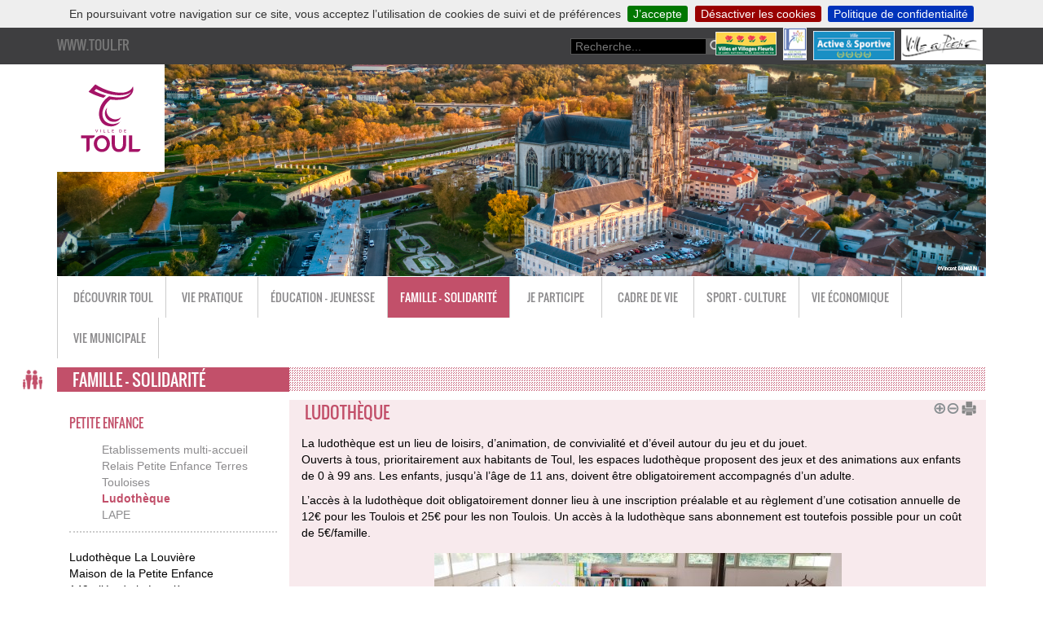

--- FILE ---
content_type: text/html; charset=utf-8
request_url: https://toul.fr/?ludotheque-76
body_size: 17400
content:
<!DOCTYPE html>
<!--[if lt IE 7 ]> <html dir="ltr" lang="fr" xmlns="http://www.w3.org/1999/xhtml" xml:lang="fr" class="ltr fr no-js ie ie6"> <![endif]-->
<!--[if IE 7 ]> <html dir="ltr" lang="fr" xmlns="http://www.w3.org/1999/xhtml" xml:lang="fr" class="ltr fr no-js ie ie7"> <![endif]-->
<!--[if IE 8 ]> <html dir="ltr" lang="fr" xmlns="http://www.w3.org/1999/xhtml" xml:lang="fr" class="ltr fr no-js ie ie8"> <![endif]-->
<!--[if IE 9 ]> <html dir="ltr" lang="fr" xmlns="http://www.w3.org/1999/xhtml" xml:lang="fr" class="ltr fr no-js ie ie9"> <![endif]-->
<!--[if (gt IE 9)|!(IE)]><!--> <html dir="ltr" lang="fr" xmlns="http://www.w3.org/1999/xhtml" xml:lang="fr" class="ltr fr no-js"> <!--<![endif]-->
<head>
<script type='text/javascript'>/*<![CDATA[*/(function(H){H.className=H.className.replace(/\bno-js\b/,'js')})(document.documentElement);/*]]>*/</script>
<title>www.toul.fr - Ludothèque</title>
<meta name="description" content="Site officiel de la ville de Toul" />
<meta http-equiv="Content-Type" content="text/html; charset=utf-8" />


<link rel="alternate" type="application/rss+xml" title="Syndiquer tout le site" href="spip.php?page=backend" />


<meta name="viewport" content="width=device-width" />



<link rel="stylesheet" href="squelettes-dist/css/spip.css" type="text/css" />

<link rel='stylesheet' type='text/css' media='all' href='plugins/auto/medias_responsive_mod/v1.32.0/squelettes/css/medias_responsive.css'>
<script type="text/javascript">/* <![CDATA[ */
var box_settings = {tt_img:true,sel_g:"#documents_portfolio a[type=\'image/jpeg\'], #documents_portfolio a[type=\'image/png\'], #documents_portfolio a[type=\'image/gif\']",sel_c:".mediabox",trans:"elastic",speed:"200",ssSpeed:"4000",maxW:"90%",maxH:"90%",minW:"400px",minH:"",opa:"0.9",str_ssStart:"Diaporama",str_ssStop:"Arrêter",str_cur:"{current}/{total}",str_prev:"Précédent",str_next:"Suivant",str_close:"Fermer",splash_url:""};
var box_settings_splash_width = "600px";
var box_settings_splash_height = "90%";
var box_settings_iframe = true;
/* ]]> */</script>
<!-- insert_head_css --><link rel="stylesheet" href="plugins-dist/mediabox/colorbox/black-striped/colorbox.css" type="text/css" media="all" /><link rel='stylesheet' type='text/css' media='all' href='plugins-dist/porte_plume/css/barre_outils.css?1682338839' />
<link rel='stylesheet' type='text/css' media='all' href='local/cache-css/cssdyn-css_barre_outils_icones_css-bbfa1405.css?1760435265' />
<link rel="stylesheet" type="text/css" href="plugins/auto/cookiebar/v1.2.4/css/jquery.cookiebar.css?1688568770" />
<link rel="stylesheet" href="plugins/auto/typoenluminee/v3.6.11/css/enluminurestypo.css" type="text/css" media="all" /><link rel="stylesheet" type="text/css" media="screen" href="plugins/auto/mll/v2.0.13/mll_styles.css" /><link rel="stylesheet" href="plugins/auto/boutonstexte/v2.0.8/css/boutonstexte.css" type="text/css" media="all" /><style type='text/css'>div.onlytext {text-align:right;}</style><link rel="stylesheet" type="text/css" href="plugins/auto/sommaire/v1.3.5/css/sommaire.css"/>

<link rel='stylesheet' type='text/css' media='all' href='plugins/auto/image_responsive/v10.0.7/image_responsive.css'>
<link rel="stylesheet" href="plugins/auto/media/v1.4.20/css/media.css" type="text/css" media="all" />
<link rel='stylesheet' href='plugins/auto/cvtupload/v1.23.3/css/cvtupload.css?1620573402' type='text/css' media='all' />
<link rel="stylesheet" href="plugins/auto/rainette/v3.12.3/rainette.css" type="text/css" media="all" />



<!-- Bootstrap Core CSS -->
<link href="squelettes/css/bootstrap.min.css" rel="stylesheet">
<link rel="stylesheet" href="squelettes/css/yamm.css" type="text/css" />
<link rel="stylesheet" href="squelettes/css/demo.css" type="text/css" />
<link rel="stylesheet" href="squelettes/css/carousel.css" type="text/css" />
<link rel="stylesheet" href="squelettes/css/docs.min.css" type="text/css" />

<link rel="stylesheet" href="squelettes/css/style.css" type="text/css" />




<script src="prive/javascript/jquery.js?1682338851" type="text/javascript"></script>

<script src="prive/javascript/jquery-migrate-3.0.1.js?1682338851" type="text/javascript"></script>

<script src="prive/javascript/jquery.form.js?1682338851" type="text/javascript"></script>

<script src="prive/javascript/jquery.autosave.js?1682338851" type="text/javascript"></script>

<script src="prive/javascript/jquery.placeholder-label.js?1682338851" type="text/javascript"></script>

<script src="prive/javascript/ajaxCallback.js?1682338851" type="text/javascript"></script>

<script src="prive/javascript/js.cookie.js?1682338851" type="text/javascript"></script>

<script src="prive/javascript/jquery.cookie.js?1682338851" type="text/javascript"></script>
<!-- insert_head -->
	<script src="plugins-dist/mediabox/javascript/jquery.colorbox.js?1682338827" type="text/javascript"></script>
	<script src="plugins-dist/mediabox/javascript/spip.mediabox.js?1682338827" type="text/javascript"></script><script type='text/javascript' src='plugins-dist/porte_plume/javascript/jquery.markitup_pour_spip.js?1682338839'></script>
<script type='text/javascript' src='plugins-dist/porte_plume/javascript/jquery.previsu_spip.js?1682338839'></script>
<script type='text/javascript' src='local/cache-js/jsdyn-javascript_porte_plume_start_js-b2742605.js?1760435278'></script>
<script type='text/javascript' src='local/cache-js/jsdyn-jquery_cookiebar_js-e6eaef55.js?1760435278'></script>
<script type='text/javascript' src='plugins/auto/cookiebar/v1.2.4/js/jquery.cookiebar.call.js?1688568770'></script><script src="plugins/auto/boutonstexte/v2.0.8/javascript/boutonstexte.js" type="text/javascript"></script>
<script type="text/javascript"><!--
	var boutonstexte_options = {
		'selector':'#texte',
		'imgPath':'squelettes/boutonstexte/themes/toul/',
		'txtOnly':'Texte seulement',
		'txtBackSpip':'Retour à la page complète',
		'txtSizeUp':'Augmenter police',
		'txtSizeDown':'Diminuer police'
	};
//-->
</script><script>htactif=0;document.createElement('picture'); var image_responsive_retina_hq = 0;</script><script>image_responsive_retina_hq = 1;</script>
<script type='text/javascript' src='plugins/auto/medias_responsive_mod/v1.32.0/squelettes/javascript/rAF.js'></script>
<script type='text/javascript' src='plugins/auto/image_responsive/v10.0.7/javascript/jquery.smartresize.js'></script>
<script type='text/javascript' src='plugins/auto/image_responsive/v10.0.7/javascript/image_responsive.js'></script>
		<script type='text/javascript' src='plugins/auto/image_responsive/v10.0.7/javascript/picturefill.js'></script><script type='text/javascript' src='plugins/auto/medias_responsive_mod/v1.32.0/squelettes/javascript/rAF.js'></script>
<script type='text/javascript' src='plugins/auto/medias_responsive_mod/v1.32.0/squelettes/javascript/portfolio_ligne.js'></script>
<script type='text/javascript' src='plugins/auto/medias_responsive_mod/v1.32.0/squelettes/javascript/portfolio_slide.js'></script>
<script type='text/javascript' src='plugins/auto/medias_responsive_mod/v1.32.0/squelettes/javascript/medias_responsive.js'></script>

<script type='text/javascript' src='plugins/auto/inserer_modeles/v1.4.6/javascript/autosize.min.js'></script>

<!-- début de : ckeditor_insert_head -->
<link rel='stylesheet' href='plugins/auto/ckeditor/v1.2.6/css/cked-editor.css' type='text/css' />

	<script type="application/javascript" src="https://toul.fr/plugins/auto/ckeditor/v1.2.6/lib/ckeditor/ckeditor.js?1686210438"></script>
	<script type="application/javascript">CKEDITOR.config.jqueryOverrideVal=true;</script>
	<script type="application/javascript" src="https://toul.fr/plugins/auto/ckeditor/v1.2.6/lib/ckeditor/adapters/jquery.js?1686210438"></script>
	<script type="application/javascript" src="local/cache-js/jsdyn-ckeditor4spip_js-3fac2f14.js?1760435265"></script>
	<script type="application/javascript">
$(document).ready(function(){
	function loadCKEditor() {
		// la configuration de ckeditor :
		CKEDITOR.ckeditorpath="https:\/\/toul.fr\/plugins\/auto\/ckeditor\/v1.2.6\/lib\/ckeditor\/ckeditor.js";
		CKEDITOR.spipurl="https:\/\/toul.fr\/spip.php";
		CKEDITOR.ckpreferedversion='4.19.1';
		CKEDITOR.ckeditmode='spip';
		CKEDITOR.ckConfig = {"minwidth":828,"vignette":200,"filebrowserSpipdocBrowseUrl":"https:\/\/toul.fr\/spip.php?page=select_documents","format_tags":"h3;pre","format_h3":{"element":"h3","attributes":{"class":"spip"}},"format_pre":{"element":"pre","attributes":{"class":"spip"}},"forcePasteAsPlainText":true,"toolbar_SpipFull":[["Cut","Copy","Paste","PasteText"],["SpellChecker","Scayt"],["Undo","Redo"],["Find","Replace"],["SelectAll","RemoveFormat"],["Bold","Italic","Underline","Strike"],["Subscript","Superscript"],["NumberedList","BulletedList","Outdent","Indent"],["JustifyLeft","JustifyCenter","JustifyRight","JustifyBlock"],"\/",["Spip","Link","Unlink","Anchor"],["SpipModeles"],["Table","HorizontalRule","SpecialChar"],["Styles","Format","Font","FontSize"],["TextColor","BGColor"],["Maximize","About"]],"toolbar_SpipBasic":[["Cut","Copy","PasteText","-","Bold","Italic","Underline","-","NumberedList","BulletedList","-","Spip","Link","Unlink","-","About"]],"toolbar":"SpipFull","uiColor":"#f5f5f5","language":"fr","contentsCss":["https:\/\/toul.fr\/prive\/spip_style.css?1682338849","https:\/\/toul.fr\/plugins\/auto\/ckeditor\/v1.2.6\/css\/cked-editor.css?1686210438"],"font_names":"serif;sans serif;monospace;cursive;fantasy","filebrowserBrowseUrl":"https:\/\/toul.fr\/spip.php?page=filebrowser&type=files","filebrowserImageBrowseLinkUrl":"https:\/\/toul.fr\/spip.php?page=filebrowser&type=files","filebrowserImageBrowseUrl":"https:\/\/toul.fr\/spip.php?page=filebrowser&type=images","filebrowserFlashBrowseUrl":"https:\/\/toul.fr\/spip.php?page=filebrowser&type=flash","filebrowserUploadUrl":"https:\/\/toul.fr\/spip.php?page=filebrowser&type=files&mode=direct","filebrowserImageUploadUrl":"https:\/\/toul.fr\/spip.php?page=filebrowser&type=images&mode=direct","filebrowserFlashUploadUrl":"https:\/\/toul.fr\/spip.php?page=filebrowser&type=flash&mode=direct","filebrowserWindowWidth":682,"filebrowserWindowHeight":500,"extraPlugins":"spip,spipmodeles","loadExtraPlugins":{"spip":"https:\/\/toul.fr\/plugins\/auto\/ckeditor\/v1.2.6\/ckeditor-plugin\/spip\/","spipmodeles":"https:\/\/toul.fr\/plugins\/auto\/ckeditor\/v1.2.6\/ckeditor-plugin\/spipmodeles\/"},"colorButton_enableMore":false,"height":500,"scayt_autoStartup":false,"scayt_sLang":"fr_FR","resize_enabled":true,"entities":false,"skin":"moono-lisa","enterMode":1,"shiftEnterMode":2,"stylesCombo_stylesSet":"spip-styles:https:\/\/toul.fr\/spip.php?page=spip-styles.js","removeDialogTabs":"link:advanced","fontSize_sizes":"8\/8px;9\/9px;10\/10px;11\/11px;12\/12px;14\/14px;16\/16px;18\/18px;20\/20px;22\/22px;24\/24px;26\/26px;28\/28px;36\/36px;48\/48px;72\/72px","dialog_startupFocusTab":true,"readOnly":false,"spip_contexte":{"id":null,"type":null},"forceEnterMode":true,"removePlugins":"blockquote,div,docprops,flash,iframe,image2,newpage,pagebreak,pastefromword,placeholder,preview,print,save,showblocks,smiley,sourcearea,templates,uicolor,forms,devtools","allowedContent":true,"fullPage":false};

		var ajaxload=[{"0":"#formulaire_forum textarea[name=texte]","1":"Basic","3":"54c01556b8a644870e0ec01f26dd1541"},{"0":"textarea.crayon-active","1":"Full","3":"1c62eb7851e9eaf12196e323a2b31960"}];
		CKEDITOR.instances = [] ; // normalement aucune instances de CKEDITOR n'est valide à cet instant, on les vide.
		fullInitCKEDITOR(ajaxload) ;
	}

	if(typeof onAjaxLoad == 'function') onAjaxLoad(loadCKEditor);
	loadCKEditor();
}) ;

	</script>
<!-- fin de : ckeditor_insert_head -->




<script src="https://unpkg.com/@ruffle-rs/ruffle"></script>

<!-- Google tag (gtag.js) -->
<script async src="https://www.googletagmanager.com/gtag/js?id=G-QV41BXVNC8"></script>
<script>
  window.dataLayer = window.dataLayer || [];
  function gtag(){dataLayer.push(arguments);}
  gtag('js', new Date());

  gtag('config', 'G-QV41BXVNC8');
</script>

<script>/* Mediabox Responsive */
      /* Colorbox resize function */
      var resizeTimer;
      function resizeColorBox(){
          if (resizeTimer) clearTimeout(resizeTimer);
          resizeTimer = setTimeout(function() {
                  if (jQuery('#cboxOverlay').is(':visible')) {
                          jQuery.colorbox.load(true);
                  }
          }, 300)
      }
     
      // Resize Colorbox when resizing window or changing mobile device orientation
      jQuery(window).resize(resizeColorBox);
      window.addEventListener("orientationchange", resizeColorBox, false);
      </script>


<!-- HTML5 Shim and Respond.js IE8 support of HTML5 elements and media queries -->
<!-- WARNING: Respond.js doesn't work if you view the page via file:// -->
<!--[if lt IE 9]>
	
	<script src="https://oss.maxcdn.com/libs/respond.js/1.4.2/respond.min.js"></script>
<![endif]-->


<meta name="generator" content="SPIP 3.2.19 [24469]" />


<link rel="icon" type="image/x-icon" href="squelettes/favicon.ico" />
<link rel="shortcut icon" type="image/x-icon" href="squelettes/favicon.ico" /></head>
  <body>
  
<div id="blackbar" class="hidden-print hidden-xs ">
		<div class="container">
		<a rel="start home" class="navbar-brand " href="https://www.toul.fr/" title="Accueil">
			<h1 class="h1blackbar">www.toul.fr</h1>
		</a>
		
		<div  class="col-sm-6 col-sm-offset-6 input-group formrecherche">
		
		 <div id="menu_lang">
		<a href="./?ludotheque-76&amp;action=converser&amp;var_lang=de&amp;redirect=https%3A%2F%2Ftoul.fr%2F%3Fludotheque-76" rel="alternate" lang="de"  title="Deutsch" class="langue_de">de</a> 
		 |   <a href="./?ludotheque-76&amp;action=converser&amp;var_lang=en&amp;redirect=https%3A%2F%2Ftoul.fr%2F%3Fludotheque-76" rel="alternate" lang="en"  title="English" class="langue_en">en</a> 
		 |   <strong class="langue_fr" title="fran&#231;ais">fr</strong> 
		 |   <a href="./?ludotheque-76&amp;action=converser&amp;var_lang=it&amp;redirect=https%3A%2F%2Ftoul.fr%2F%3Fludotheque-76" rel="alternate" lang="it"  title="italiano" class="langue_it">it</a> 
		 |   <a href="./?ludotheque-76&amp;action=converser&amp;var_lang=nl&amp;redirect=https%3A%2F%2Ftoul.fr%2F%3Fludotheque-76" rel="alternate" lang="nl"  title="Nederlands" class="langue_nl">nl</a> 
	</div>		 <div class="formsearch">
<form class="navbar-form" action="spip.php?page=recherche" method="get">
<input name="page" value="recherche" type="hidden"
/>
		<input type="search" placeholder="Recherche..." class="form-control search text" name="recherche" id="recherche" accesskey="4" />
        <button type="submit" class="btn btn-default" title="Rechercher"><i class="glyphicon glyphicon-search"></i></button>
</form>
</div>
		<div class="labels">
			
			
			<a class="imglabels" href="https://www.toul.fr/?toul-ville-fleurie" title="Label : Ville et Villages Fleuris&nbsp;: 4 Fleurs"><img src='local/cache-vignettes/L75xH40/logo_vvf_4fleurs-site-7e736.png?1760435253' width='75' height='40' alt='Ville et Villages Fleuris : 4 Fleurs' /><span>&nbsp;</span></a>		
			<a class="imglabels" href="https://www.toul.fr/?les-reseaux" title="Label : Plus beaux détours de France"><img src='local/cache-vignettes/L29xH40/label-100plusbeauxdetours-bcb80.png?1760435253' width='29' height='40' alt='Plus beaux d&#233;tours de France' /><span>&nbsp;</span></a>		
			<a class="imglabels" href="https://ville-active-et-sportive.com/villes/toul" title="Label : Ville active &amp; sportive"><img src='local/cache-vignettes/L100xH36/label_ville_active-4a3ff.png?1760435253' width='100' height='36' alt='Ville active &#38; sportive' /><span>&nbsp;</span></a>		
			<a class="imglabels" href="https://www.printempsdespoetes.com" title="Label : Ville en Poésie"><img src='local/cache-vignettes/L100xH38/logo_ville_en_poesiebd-d87dd.png?1760435253' width='100' height='38' alt='Ville en Po&#233;sie' /><span>&nbsp;</span></a>		
			
		</div>

		</div>
		</div>
	</div>


<header>
    <div id="header" class="jumbotron">
      <div class="container" >
	  
	  <div class="col-md-12 hidden-xs padding-nul ">
	  <a rel="start home" href="https://www.toul.fr/" title="Accueil"><img class="titre-header" src="./squelettes/img/Logo-Toul-Header.svg" width="132px" height="132px" alt="www.toul.fr"/></a>
	  <div class="thumbnail">
	  <img class="embed-responsive-item" src="./squelettes/img/Headers Site internet-2.png" alt="www.toul.fr"/>
	  </div>
	  </div>
	  
	  

	  

      </div>
    </div>
</header><div id="zapette" class="hidden-print hidden-xs hidden-sm hidden-md affix" role="complementary">
	<ul class="nav">
	<li class="black">"Toul.fr"<br /> En 1 clic !</li>
	
	<li>
	<a href="./?mairie-en-ligne" data-toggle="tooltip" data-placement="left" title="Mairie en ligne"><img class='spip_logo spip_logos' alt="" src="local/cache-vignettes/L40xH40/arton156-fbee3.png?1760435253" width='40' height='40' /></a>
	</li>
	
	<li>
	<a href="./?agenda" data-toggle="tooltip" data-placement="left" title="Agenda"><img class='spip_logo spip_logos' alt="" src="local/cache-vignettes/L40xH40/arton926-b95e5.png?1760435253" width='40' height='40' /></a>
	</li>
	
	<li>
	<a href="./?publications-179" data-toggle="tooltip" data-placement="left" title="Publications"><img class='spip_logo spip_logos' alt="" src="local/cache-vignettes/L40xH40/arton179-2c510.png?1760435253" width='40' height='40' /></a>
	</li>
	
	<li>
	<a href="./?associations-936" data-toggle="tooltip" data-placement="left" title="Associations"><img class='spip_logo spip_logos' alt="" src="local/cache-vignettes/L40xH40/arton936-c47bd.png?1760435253" width='40' height='40' /></a>
	</li>
	
	<li>
	<a href="./?cinema" data-toggle="tooltip" data-placement="left" title="Cinéma"><img class='spip_logo spip_logos' alt="" src="local/cache-vignettes/L40xH40/arton924-2a338.png?1760435253" width='40' height='40' /></a>
	</li>
	
	<li>
	<a href="./?facebook" data-toggle="tooltip" data-placement="left" title="Facebook"><img class='spip_logo spip_logos' alt="" src="local/cache-vignettes/L40xH40/arton937-3bac6.png?1760435253" width='40' height='40' /></a>
	</li>
	
	<li>
	<a href="./?contact-181" data-toggle="tooltip" data-placement="left" title="Contact"><img class='spip_logo spip_logos' alt="" src="local/cache-vignettes/L40xH40/arton181-dd49b.png?1760435253" width='40' height='40' /></a>
	</li>
	
	<li>
	<a href="./?acces-portail-famille-2154" data-toggle="tooltip" data-placement="left" title="Accès Portail famille"><img class='spip_logo spip_logos' alt="" src="local/cache-vignettes/L40xH40/arton2154-2dce6.png?1760435253" width='40' height='40' /></a>
	</li>
	
	</ul>
</div>

<script>
$(document).ready(function(){
    $('[data-toggle="tooltip"]').tooltip(); 
});
</script><nav id="navbar" class="navbar yamm">
	<div class="container padding-nul">
        <div class="navbar-header">
		  <img class="titre-header hidden-sm hidden-md hidden-lg" src="./squelettes/img/Logo Toul-header siteMobi.png" alt="www.toul.fr"/>
		  
		  
		  
          <button type="button" data-toggle="collapse" data-target="#navbar-collapse-1" class="navbar-toggle">
		  <span class="icon-bar"></span>
		  <span class="icon-bar"></span>
		  <span class="icon-bar"></span>
		  
		  </button>
		  
		 
        </div>
		
        <div id="navbar-collapse-1" class="navbar-collapse collapse">
          <ul class="nav navbar-nav">
			<li class="hidden-sm hidden-md hidden-lg"><div id="recherchemobile">
<div class="formsearch">
<form class="navbar-form" action="spip.php?page=recherche" method="get">

		<input type="search" placeholder="Recherche..." class="form-control search text" name="recherchemob" id="mob" accesskey="4" />
        <button type="submit" class="btn btn-default" title="Rechercher"><i class="glyphicon glyphicon-search"></i></button>
</form>
</div>
		</div>

		<div id="zapetteMobile" style="">

		

		

		<a href="./?mairie-en-ligne">

		<img class='spip_logo spip_logos' alt='Mairie en ligne' src="local/cache-vignettes/L30xH30/arton156-96f43.png?1760435254" width='30' height='30' title='Mairie en ligne' />

		</a>

		

		<a href="./?agenda">

		<img class='spip_logo spip_logos' alt='Agenda' src="local/cache-vignettes/L30xH30/arton926-23101.png?1760435254" width='30' height='30' title='Agenda' />

		</a>

		

		<a href="./?publications-179">

		<img class='spip_logo spip_logos' alt='Publications' src="local/cache-vignettes/L30xH30/arton179-1f392.png?1760435254" width='30' height='30' title='Publications' />

		</a>

		

		<a href="./?associations-936">

		<img class='spip_logo spip_logos' alt='Associations' src="local/cache-vignettes/L30xH30/arton936-0c9f6.png?1760435254" width='30' height='30' title='Associations' />

		</a>

		

		<a href="./?cinema">

		<img class='spip_logo spip_logos' alt='Cin&#233;ma' src="local/cache-vignettes/L30xH30/arton924-a4e0d.png?1760435254" width='30' height='30' title='Cin&#233;ma' />

		</a>

		

		<a href="./?facebook">

		<img class='spip_logo spip_logos' alt='Facebook' src="local/cache-vignettes/L30xH30/arton937-7c313.png?1760435254" width='30' height='30' title='Facebook' />

		</a>

		

		<a href="./?contact-181">

		<img class='spip_logo spip_logos' alt='Contact' src="local/cache-vignettes/L30xH30/arton181-10435.png?1760435254" width='30' height='30' title='Contact' />

		</a>

		

		<a href="./?acces-portail-famille-2154">

		<img class='spip_logo spip_logos' alt='Acc&#232;s Portail famille' src="local/cache-vignettes/L30xH30/arton2154-59b4c.png?1760435254" width='30' height='30' title='Acc&#232;s Portail famille' />

		</a>

		

		</div></li>
			
			<style>
			.navbar-inverse .navbar-nav  > .open > a.nav2, .navbar-inverse .navbar-nav > .open > a.nav2:hover, .navbar-inverse .navbar-nav > .open > a.nav2:focus,
			li.nav2 a:hover, li.nav2 a:focus{
			color:#eebb28; 
			}
			</style>
            <li class="dropdown yamm-fw nav2"><a href="#" data-toggle="dropdown"  class="dropdown-toggle nav2 secteur" >Découvrir Toul</a>
              <ul class="dropdown-menu" style="border-top-width:2px;  border-color:#eebb28;  border-left-width:0; border-bottom-width:0;  border-right-width:0; border-style:solid; background-color:#fff; opacity: 0.93;  filter: alpha(opacity=90);color:#eebb28;">
			  <li>
			  <div class="yamm-content">
              <div class="row">
			  <div class="col-xs-12 col-sm-12 col-md-12">
			  <ol class="columns">
			  
				<ul>
		
					
				
				
				<li>
					
					
					<ul class="">
					<li><span class="nav-rubrique" >Présentation</span> </li>
						
						<li><a href="./?ville-de-toul">Ville de Toul</a> </li>
						
						<li><a href="./?plan-de-la-ville-5">Plan de la ville</a> </li>
						
					</ul>
					
					
				</li>
				
				<li>
					
					
					<ul class="">
					<li><span class="nav-rubrique" >Vous accueillir à Toul</span> </li>
						
						<li><a href="./?le-port-de-france">Le Port de France</a> </li>
						
						<li><a href="./?aire-de-camping-car">Aire de camping-car</a> </li>
						
						<li><a href="./?maison-du-tourisme">Maison du Tourisme</a> </li>
						
					</ul>
					
					
				</li>
				
				<li>
					
					
					<ul class="">
					<li><span class="nav-rubrique" >Histoire</span> </li>
						
						<li><a href="./?toul-au-fil-du-temps">Toul au fil du temps</a> </li>
						
						<li><a href="./?toul-ville-fortifiee">Toul, ville fortifiée</a> </li>
						
						<li><a href="./?les-trois-eveches">Les Trois Evêchés</a> </li>
						
					</ul>
					
					
				</li>
				
				<li>
					
					
					<ul class="">
					<li><span class="nav-rubrique" >Patrimoine gourmand</span> </li>
						
						<li><a href="./?la-mirabelle">La mirabelle</a> </li>
						
						<li><a href="./?le-vignoble">Le vignoble</a> </li>
						
					</ul>
					
					
				</li>
				
				<li>
					
					
					<ul class="">
					<li><span class="nav-rubrique" >Patrimoine architectural</span> </li>
						
						<li><a href="./?hotel-de-ville-ancien-palais">Hôtel de Ville&nbsp;: ancien palais épiscopal</a> </li>
						
						<li><a href="./?mecenats">Mécénats</a> </li>
						
						<li><a href="./?le-centre-ville-medieval">Le centre-ville médiéval</a> </li>
						
						<li><a href="./?toul-la-gothique">Toul la gothique</a> </li>
						
						<li><a href="./?les-remparts">Les remparts</a> </li>
						
					</ul>
					
					
				</li>
				
				<li>
					
					
					<ul class="">
					<li><span class="nav-rubrique" >Les labels et réseaux</span> </li>
						
						<li><a href="./?les-labels">Les labels</a> </li>
						
						<li><a href="./?les-reseaux">Les réseaux </a> </li>
						
					</ul>
					
					
				</li>
				
				<li>
					
					
					<ul class="">
					<li><span class="nav-rubrique" >Toul, ville jumelée</span> </li>
						
						<li><a href="./?jumelage-avec-la-ville-de-hamm">Jumelage avec la ville de Hamm-Mitte</a> </li>
						
					</ul>
					
					
				</li>
				
				<li>
					
					
					<ul class="">
					<li><span class="nav-rubrique" >Circuits thématiques</span> </li>
						
						<li><a href="./?circuit-historique-de-la-ville">Circuit historique de la Ville</a> </li>
						
						<li><a href="./?jardins-et-patrimoine">Jardins et patrimoine</a> </li>
						
						<li><a href="./?le-chemin-des-chanottes">Le chemin des Chanottes</a> </li>
						
						<li><a href="./?parcours-de-l-arbre">Parcours de l&#8217;arbre</a> </li>
						
						<li><a href="./?parcours-en-cathedrale-2593">Parcours en Cathédrale</a> </li>
						
						<li><a href="./?sentier-floristique">Sentier floristique</a> </li>
						
						<li><a href="./?sur-les-murs">Sur les Murs</a> </li>
						
						<li><a href="./?circuit-renaissance">Circuit Renaissance</a> </li>
						
					</ul>
					
					
				</li>
				
				<li>
					
					
					<ul class="">
					<li><span class="nav-rubrique" >Vidéos</span> </li>
						
						<li><a href="./?eglise-et-pouvoir-la-cathedrale-de">Eglise et pouvoir&nbsp;: la Cathédrale de Toul par Nota Bene</a> </li>
						
						<li><a href="./?film-documentaire-800-ans-de-la">Film-documentaire "800 ans de la Cathédrale Saint-Etienne"</a> </li>
						
						<li><a href="./?toul-fete-saint-nicolas-noel-2024">Toul fête Saint Nicolas &amp; Noël 2024</a> </li>
						
						<li><a href="./?toul-une-ville-pour-vous-2381">Toul, une ville pour vous&nbsp;!</a> </li>
						
						<li><a href="./?les-fortifications-et-la">Les fortifications et la Cathédrale en 3D</a> </li>
						
						<li><a href="./?3-nouvelles-cloches-a-la">3 nouvelles cloches à la Cathédrale</a> </li>
						
						<li><a href="./?toul-tout-le-monde-l-adore">Toul, tout le monde l&#8217;adore</a> </li>
						
					</ul>
					
					
				</li>
				
				
				</ol>
			  </div>
			  </div>
			  </div>
			  </li>
              </ul>
            </li>
				
			
			<style>
			.navbar-inverse .navbar-nav  > .open > a.nav3, .navbar-inverse .navbar-nav > .open > a.nav3:hover, .navbar-inverse .navbar-nav > .open > a.nav3:focus,
			li.nav3 a:hover, li.nav3 a:focus{
			color:#da7940; 
			}
			</style>
            <li class="dropdown yamm-fw nav3"><a href="#" data-toggle="dropdown"  class="dropdown-toggle nav3 secteur" >Vie  pratique</a>
              <ul class="dropdown-menu" style="border-top-width:2px;  border-color:#da7940;  border-left-width:0; border-bottom-width:0;  border-right-width:0; border-style:solid; background-color:#fff; opacity: 0.93;  filter: alpha(opacity=90);color:#da7940;">
			  <li>
			  <div class="yamm-content">
              <div class="row">
			  <div class="col-xs-12 col-sm-12 col-md-12">
			  <ol class="columns">
			  	
				
				
				<li>
					
					
					<ul class="">
					<li><span class="nav-rubrique" >ÉTAT CIVIL</span> </li>
						
						<li><a href="./?declaration-de-naissance-39">Déclaration de naissance</a> </li>
						
						<li><a href="./?mariage">Mariage</a> </li>
						
						<li><a href="./?cni">Passeport et Carte Nationale d&#8217;Identité (CNI)</a> </li>
						
						<li><a href="./?parrainage-republicain">Parrainage républicain</a> </li>
						
						<li><a href="./?delivrance-d-actes">Délivrance d&#8217;actes</a> </li>
						
						<li><a href="./?certificats">Certificats</a> </li>
						
					</ul>
					
					
				</li>
				
				<li>
					
					
					<ul class="">
					<li><span class="nav-rubrique" >DÉMARCHES ADMINISTRATIVES</span> </li>
						
						<li><a href="./?recensement-de-la-population">Recensement de la population</a> </li>
						
						<li><a href="./?inscription-sur-les-listes">Inscription sur les listes électorales</a> </li>
						
						<li><a href="./?changement-d-adresse">Changement d&#8217;adresse</a> </li>
						
						<li><a href="./?attestation-d-accueil-ou-de">Attestation d&#8217;accueil ou de domicile</a> </li>
						
						<li><a href="./?occupation-du-domaine-public-47">Occupation du domaine public</a> </li>
						
						<li><a href="./?permis-de-detention-de-chiens">Permis de détention de chiens</a> </li>
						
						<li><a href="./?cimetiere">Cimetière</a> </li>
						
						<li><a href="./?recensement-citoyen-obligatoire">Recensement citoyen obligatoire</a> </li>
						
					</ul>
					
					
				</li>
				
				<li>
					
					
					<ul class="">
					<li><span class="nav-rubrique" >LOGEMENT</span> </li>
						
						<li><a href="./?appart-info">Appart&#8217;info</a> </li>
						
						<li><a href="./?cadastre-solaire">Cadastre Solaire</a> </li>
						
						<li><a href="./?compteurs-linky">Compteurs Linky</a> </li>
						
						<li><a href="./?biens-communaux">Biens communaux</a> </li>
						
						<li><a href="./?bailleur-social-toul-habitat">Bailleur social Toul Habitat</a> </li>
						
					</ul>
					
					
				</li>
				
				<li>
					
					
					<ul class="">
					<li><span class="nav-rubrique" >ORDURES MÉNAGÈRES</span> </li>
						
						<li><a href="./?informations-et-demarches">Informations et démarches</a> </li>
						
					</ul>
					
					
				</li>
				
				<li>
					
					
					<ul class="">
					<li><span class="nav-rubrique" >STATIONNEMENT</span> </li>
						
						<li><a href="./?plan-de-stationnement-en-centre">Plan de stationnement en centre-ville</a> </li>
						
						<li><a href="./?payer-son-stationnement">Payer son stationnement</a> </li>
						
						<li><a href="./?places-de-stationnement-pmr">Places de stationnement PMR</a> </li>
						
					</ul>
					
					
				</li>
				
				<li>
					
					
					<ul class="">
					<li><span class="nav-rubrique" >TRANSPORTS</span> </li>
						
						<li><a href="./?movia-le-transport-urbain">COLIBRI</a> </li>
						
					</ul>
					
					
				</li>
				
				<li>
					
					
					<ul class="">
					<li><span class="nav-rubrique" >SÉCURITE ET PRÉVENTION</span> </li>
						
						<li><a href="./?baignade-et-chemins-de-halage">Baignade et Chemins de halage</a> </li>
						
						<li><a href="./?plan-canicule">Plan canicule</a> </li>
						
						<li><a href="./?ado-tu-n-es-pas-seul-e-des">Tu n’es pas seul(e)&nbsp;: contacts utiles</a> </li>
						
						<li><a href="./?videoprotection">Vidéoprotection et vidéoverbalisation</a> </li>
						
						<li><a href="./?police-municipale-197">Police Municipale</a> </li>
						
						<li><a href="./?lutte-contre-les-violences">Lutte contre les violences conjugales</a> </li>
						
					</ul>
					
					
				</li>
				
				<li>
					
					
					<ul class="">
					<li><span class="nav-rubrique" >ARRÊTÉS MUNICIPAUX</span> </li>
						
						<li><a href="./?circulation-et-stationnement">Circulation et stationnement</a> </li>
						
					</ul>
					
					
				</li>
				
				<li>
					
					
					<ul class="">
					<li><span class="nav-rubrique" >LOCATION DE SALLES</span> </li>
						
						<li><a href="./?demande-en-ligne">Demande en ligne</a> </li>
						
					</ul>
					
					
				</li>
				
				<li>
					
					
					<ul class="">
					<li><span class="nav-rubrique" >SANTE</span> </li>
						
						<li><a href="./?sante-mentale">Santé mentale</a> </li>
						
						<li><a href="./?votre-sante-et-celle-de-votre">Votre santé et celle de votre enfant</a> </li>
						
					</ul>
					
					
				</li>
				
				<li>
					
					
					<ul class="">
					<li><span class="nav-rubrique" >Les marchés</span> </li>
						
						<li><a href="./?les-trois-marches-de-toul">Les trois marchés de Toul</a> </li>
						
					</ul>
					
					
				</li>
				
				<li>
					
					
					<ul class="">
					<li><span class="nav-rubrique" >Vos droits</span> </li>
						
						<li><a href="./?maison-de-la-justice-et-du-droit-2411">Maison de la Justice et du Droit</a> </li>
						
					</ul>
					
					
				</li>
				
				
				</ol>
			  </div>
			  </div>
			  </div>
			  </li>
              </ul>
            </li>
			
			<style>
			.navbar-inverse .navbar-nav  > .open > a.nav149, .navbar-inverse .navbar-nav > .open > a.nav149:hover, .navbar-inverse .navbar-nav > .open > a.nav149:focus,
			li.nav149 a:hover, li.nav149 a:focus{
			color:#0fcaa5; 
			}
			</style>
            <li class="dropdown yamm-fw nav149"><a href="#" data-toggle="dropdown"  class="dropdown-toggle nav149 secteur" >Éducation - Jeunesse</a>
              <ul class="dropdown-menu" style="border-top-width:2px;  border-color:#0fcaa5;  border-left-width:0; border-bottom-width:0;  border-right-width:0; border-style:solid; background-color:#fff; opacity: 0.93;  filter: alpha(opacity=90);color:#0fcaa5;">
			  <li>
			  <div class="yamm-content">
              <div class="row">
			  <div class="col-xs-12 col-sm-12 col-md-12">
			  <ol class="columns">
			  	
				
				
				<li>
					
					
					<ul class="">
					<li><span class="nav-rubrique" >Portail famille</span> </li>
						
						<li><a href="./?acces-portail-famille-2153">Accès portail famille</a> </li>
						
					</ul>
					
					
				</li>
				
				<li>
					
					
					<ul class="">
					<li><span class="nav-rubrique" >Etablissements scolaires</span> </li>
						
						<li><a href="./?ecoles-maternelles">Ecoles maternelles</a> </li>
						
						<li><a href="./?ecoles-primaires-59">Ecoles primaires</a> </li>
						
						<li><a href="./?inscriptions-scolaires">Inscriptions scolaires 2025/2026</a> </li>
						
						<li><a href="./?calendrier-scolaire">Calendrier scolaire</a> </li>
						
						<li><a href="./?colleges-et-lycees">Collèges et lycées</a> </li>
						
						<li><a href="./?inspection-de-l-education">Inspection de l&#8217;Education Nationale</a> </li>
						
					</ul>
					
					
				</li>
				
				<li>
					
					
					<ul class="">
					<li><span class="nav-rubrique" >Après la classe</span> </li>
						
						<li><a href="./?accompagnement-a-la-scolarite">Accompagnement à la scolarité</a> </li>
						
						<li><a href="./?accueil-periscolaire">Accueil périscolaire</a> </li>
						
						<li><a href="./?les-sites-de-restauration">Les sites de restauration</a> </li>
						
					</ul>
					
					
				</li>
				
				<li>
					
					
					<ul class="">
					<li><span class="nav-rubrique" >L&#8217;animation JEUNESSE</span> </li>
						
						<li><a href="./?mini-sejours-pour-les-7-14-ans"> MINI SEJOURS pour les 7/14 ANS</a> </li>
						
						<li><a href="./?accueil-des-11-18-ans">Accueil des 11 - 18 ans</a> </li>
						
						<li><a href="./?centre-de-loisirs-des-3-11-ans">Centre de loisirs des 3 - 11 ans</a> </li>
						
						<li><a href="./?ludotheque-956">Ludothèque</a> </li>
						
						<li><a href="./?projets-jeunes">Projets jeunes</a> </li>
						
						<li><a href="./?espaces-publics-numeriques">Espaces Publics Numériques</a> </li>
						
					</ul>
					
					
				</li>
				
				<li>
					
					
					<ul class="">
					<li><span class="nav-rubrique" >Les dispositifs</span> </li>
						
						<li><a href="./?pedt">PEDT</a> </li>
						
						<li><a href="./?pel">PEL</a> </li>
						
						<li><a href="./?dispositif-de-reussite-educative">Dispositif de réussite éducative</a> </li>
						
					</ul>
					
					
				</li>
				
				<li>
					
					
					<ul class="">
					<li><span class="nav-rubrique" >Guide jeunesse</span> </li>
						
						<li><a href="./?grandir-a-toul">Grandir à Toul </a> </li>
						
					</ul>
					
					
				</li>
				
				<li>
					
					
					<ul class="">
					<li><span class="nav-rubrique" >Infos Ados</span> </li>
						
						<li><a href="./?contacts-utiles">Tu n&#8217;es pas seul(e)&nbsp;: contacts utiles</a> </li>
						
					</ul>
					
					
				</li>
				
				
				</ol>
			  </div>
			  </div>
			  </div>
			  </li>
              </ul>
            </li>
			
			<style>
			.navbar-inverse .navbar-nav  > .open > a.nav5, .navbar-inverse .navbar-nav > .open > a.nav5:hover, .navbar-inverse .navbar-nav > .open > a.nav5:focus,
			li.nav5 a:hover, li.nav5 a:focus{
			color:#c2506a; 
			}
			</style>
            <li class="dropdown yamm-fw nav5"><a href="#" data-toggle="dropdown" style="color:#fff; background-color:#c2506a;" class="dropdown-toggle nav5 secteur" >Famille - Solidarité</a>
              <ul class="dropdown-menu" style="border-top-width:2px;  border-color:#c2506a;  border-left-width:0; border-bottom-width:0;  border-right-width:0; border-style:solid; background-color:#fff; opacity: 0.93;  filter: alpha(opacity=90);color:#c2506a;">
			  <li>
			  <div class="yamm-content">
              <div class="row">
			  <div class="col-xs-12 col-sm-12 col-md-12">
			  <ol class="columns">
			  	
				
				
				<li>
					
					
					<ul class="">
					<li><span class="nav-rubrique" >VIE FAMILIALE</span> </li>
						
						<li><a href="./?pass-famille-devient-pass-toul">Pass Famille devient PASS TOUL &amp; VOUS</a> </li>
						
						<li><a href="./?portail-famille">Portail famille</a> </li>
						
						<li><a href="./?centre-socio-culturel-81">Centre Socio-Culturel </a> </li>
						
						<li><a href="./?reaap">Réseau Parentalité de Toul</a> </li>
						
					</ul>
					
					
				</li>
				
				<li>
					
					
					<ul class="">
					<li><span class='glyphicon glyphicon-play'></span><span class="nav-rubrique on">&nbsp;PETITE ENFANCE</span></li>
						
						<li><a href="./?lape">LAPE </a> </li>
						
						<li><a href="./?etablissements-multi-accueil">Etablissements multi-accueil</a> </li>
						
						<li><a href="./?relais-petite-enfance-terres">Relais Petite Enfance Terres Touloises</a> </li>
						
						<li><span class='glyphicon glyphicon-play'></span><a class="on" href="./?ludotheque-76">Ludothèque</a></li>
						
					</ul>
					
					
				</li>
				
				<li>
					
					
					<ul class="">
					<li><span class="nav-rubrique" >SENIORS</span> </li>
						
						<li><a href="./?canicule-recensement-des-personnes">Canicule&nbsp;: Recensement des personnes vulnérables </a> </li>
						
						<li><a href="./?espace-info-seniors">Espace Info Séniors</a> </li>
						
						<li><a href="./?teleassistance">Téléassistance</a> </li>
						
						<li><a href="./?guide-seniors">Guide séniors</a> </li>
						
						<li><a href="./?les-3-residences">Les 3 résidences</a> </li>
						
						<li><a href="./?club-marie-paule-forestier">Club Marie-Paule Forestier</a> </li>
						
						<li><a href="./?portage-de-repas-a-domicile">Portage de repas à domicile</a> </li>
						
					</ul>
					
					
				</li>
				
				<li>
					
					
					<ul class="">
					<li><span class="nav-rubrique" >HANDICAP</span> </li>
						
						<li><a href="./?les-aides-et-demarches">Les aides et démarches</a> </li>
						
						<li><a href="./?places-de-stationnement-pmr-935">Places de stationnement PMR</a> </li>
						
					</ul>
					
					
				</li>
				
				<li>
					
					
					<ul class="">
					<li><span class="nav-rubrique" >DÉVELOPPEMENT SOCIAL</span> </li>
						
						<li><a href="./?ma-commune-ma-sante">Ma Commune, Ma Santé </a> </li>
						
						<li><a href="./?point-conseil-budget">POINT CONSEIL BUDGET</a> </li>
						
						<li><a href="./?l-action-du-ccas">L&#8217;action du CCAS</a> </li>
						
						<li><a href="./?insertion-rsa">Insertion - RSA</a> </li>
						
						<li><a href="./?parads-aide-aux-demarches">PARADS&nbsp;: aide aux démarches administratives</a> </li>
						
						<li><a href="./?dispositif-de-reussite-educative-88">Dispositif de Réussite Educative</a> </li>
						
					</ul>
					
					
				</li>
				
				<li>
					
					
					<ul class="">
					<li><span class="nav-rubrique" >CONTRAT DE VILLE</span> </li>
						
						<li><a href="./?dispositif-du-contrat-de-ville">Dispositif du Contrat de Ville</a> </li>
						
					</ul>
					
					
				</li>
				
				
				</ol>
			  </div>
			  </div>
			  </div>
			  </li>
              </ul>
            </li>
			
			<style>
			.navbar-inverse .navbar-nav  > .open > a.nav7, .navbar-inverse .navbar-nav > .open > a.nav7:hover, .navbar-inverse .navbar-nav > .open > a.nav7:focus,
			li.nav7 a:hover, li.nav7 a:focus{
			color:#629685; 
			}
			</style>
            <li class="dropdown yamm-fw nav7"><a href="#" data-toggle="dropdown"  class="dropdown-toggle nav7 secteur" >Je participe</a>
              <ul class="dropdown-menu" style="border-top-width:2px;  border-color:#629685;  border-left-width:0; border-bottom-width:0;  border-right-width:0; border-style:solid; background-color:#fff; opacity: 0.93;  filter: alpha(opacity=90);color:#629685;">
			  <li>
			  <div class="yamm-content">
              <div class="row">
			  <div class="col-xs-12 col-sm-12 col-md-12">
			  <ol class="columns">
			  	
				
				
				<li>
					
					
					<ul class="">
					<li><span class="nav-rubrique" >LE FONDS CITOYEN</span> </li>
						
						<li><a href="./?budget-participatif">Budget participatif</a> </li>
						
					</ul>
					
					
				</li>
				
				<li>
					
					
					<ul class="">
					<li><span class="nav-rubrique" >PLATEFORME PARTICIPATIVE</span> </li>
						
						<li><a href="./?participez">Participez</a> </li>
						
					</ul>
					
					
				</li>
				
				<li>
					
					
					<ul class="">
					<li><span class="nav-rubrique" >LA VIE DES QUARTIERS</span> </li>
						
						<li><a href="./?assemblees-de-quartiers-et-comptes">Assemblées de quartiers et comptes rendus</a> </li>
						
					</ul>
					
					
				</li>
				
				<li>
					
					
					<ul class="">
					<li><span class="nav-rubrique" >FABRIQUER ENSEMBLE </span> </li>
						
						<li><a href="./?bricol-bois">Bricol&#8217;Bois</a> </li>
						
					</ul>
					
					
				</li>
				
				<li>
					
					
					<ul class="">
					<li><span class="nav-rubrique" >FONDS D&#8217;INITIATIVE CITOYENNE</span> </li>
						
						<li><a href="./?comment-ca-marche">Comment ça marche&nbsp;?</a> </li>
						
					</ul>
					
					
				</li>
				
				<li>
					
					
					<ul class="">
					<li><span class="nav-rubrique" >ASSOCIATION DES USAGERS DU CENTRE SOCIO-CULTUREL MICHEL DINET</span> </li>
						
						<li><a href="./?presentation-de-l-association">Présentation de l&#8217;association</a> </li>
						
					</ul>
					
					
				</li>
				
				<li>
					
					
					<ul class="">
					<li><span class="nav-rubrique" >Vie associative</span> </li>
						
						<li><a href="./?annuaire">Annuaire</a> </li>
						
					</ul>
					
					
				</li>
				
				<li>
					
					
					
				</li>
				
				
				</ol>
			  </div>
			  </div>
			  </div>
			  </li>
              </ul>
            </li>
			
			<style>
			.navbar-inverse .navbar-nav  > .open > a.nav8, .navbar-inverse .navbar-nav > .open > a.nav8:hover, .navbar-inverse .navbar-nav > .open > a.nav8:focus,
			li.nav8 a:hover, li.nav8 a:focus{
			color:#7dbf5a; 
			}
			</style>
            <li class="dropdown yamm-fw nav8"><a href="#" data-toggle="dropdown"  class="dropdown-toggle nav8 secteur" >Cadre de vie</a>
              <ul class="dropdown-menu" style="border-top-width:2px;  border-color:#7dbf5a;  border-left-width:0; border-bottom-width:0;  border-right-width:0; border-style:solid; background-color:#fff; opacity: 0.93;  filter: alpha(opacity=90);color:#7dbf5a;">
			  <li>
			  <div class="yamm-content">
              <div class="row">
			  <div class="col-xs-12 col-sm-12 col-md-12">
			  <ol class="columns">
			  	
				
				
				<li>
					
					
					<ul class="">
					<li><span class="nav-rubrique" >ENVIRONNEMENT</span> </li>
						
						<li><a href="./?toul-ville-fleurie">Toul, ville fleurie</a> </li>
						
						<li><a href="./?ginkgo-biloba-arbre-remarquable-de">Ginkgo Biloba&nbsp;: Arbre remarquable de France</a> </li>
						
						<li><a href="./?programme-de-vegetalisation-du">Programme de végétalisation du centre-ville</a> </li>
						
						<li><a href="./?jardins-familiaux">Jardins familiaux</a> </li>
						
						<li><a href="./?eco-paturage">Eco pâturage</a> </li>
						
						<li><a href="./?rucher-urbain">Rucher urbain</a> </li>
						
						<li><a href="./?jardin-partage-1891">Jardin partagé</a> </li>
						
						<li><a href="./?eco-cimetiere-cineraire">Eco-cimetière cinéraire</a> </li>
						
						<li><a href="./?entretien-zero-phyto">Entretien zéro phyto</a> </li>
						
					</ul>
					
					
				</li>
				
				<li>
					
					
					<ul class="">
					<li><span class="nav-rubrique" >URBANISME</span> </li>
						
						<li><a href="./?affichage-reglementaire">Affichage réglementaire</a> </li>
						
						<li><a href="./?demande-d-urbanisme-dematerialisee">Demande d&#8217;urbanisme dématérialisée</a> </li>
						
						<li><a href="./?droit-de-preemption-commercial">Droit de préemption commercial</a> </li>
						
						<li><a href="./?site-patrimonial-remarquable-spr">Site patrimonial remarquable (SPR)</a> </li>
						
						<li><a href="./?direction-de-l-urbanisme-et-de-l">Direction de l&#8217;Urbanisme et de l&#8217;Aménagement </a> </li>
						
						<li><a href="./?plan-local-d-urbanisme">Plan Local d&#8217;Urbanisme Intercommunal (PLUiH)</a> </li>
						
						<li><a href="./?action-coeur-de-ville">Action Coeur de Ville</a> </li>
						
						<li><a href="./?publicite-exterieure-189">Publicité extérieure</a> </li>
						
						<li><a href="./?prevention-des-risques">Prévention des risques</a> </li>
						
					</ul>
					
					
				
				<li>
					
					
					<ul class="">
					<li><span class="nav-rubrique" >Habitat</span> </li>
						
						<li><a href="./?fibre-optique">Fibre optique</a> </li>
						
						<li><a href="./?renovation-energetique-conseil">Rénovation énergétique&nbsp;: conseil gratuits</a> </li>
						
						<li><a href="./?service-public-d-eau-potable">Service public d&#8217;eau potable </a> </li>
						
						<li><a href="./?autorisations-d-urbanisme">Autorisations d&#8217;urbanisme</a> </li>
						
						<li><a href="./?renovez-votre-facade-avec-couleurs">Rénovez votre façade avec Couleurs de quartiers</a> </li>
						
						<li><a href="./?opah-ru-du-centre-ville-medieval">OPAH-RU du centre-ville médiéval</a> </li>
						
						<li><a href="./?cadastre-solaire-2135">Cadastre Solaire</a> </li>
						
					</ul>
					
					
				</li>
				
				
				</li>
				
				<li>
					
					
					<ul class="">
					<li><span class="nav-rubrique" >MOBILITÉ</span> </li>
						
						<li><a href="./?colibri">Colibri </a> </li>
						
						<li><a href="./?fluo-grand-est">Fluo Grand Est</a> </li>
						
						<li><a href="./?reseau-sncf">Réseau SNCF</a> </li>
						
						<li><a href="./?stationnement">Stationnement</a> </li>
						
					</ul>
					
					
				</li>
				
				<li>
					
					
					<ul class="">
					<li><span class="nav-rubrique" >PROPRETÉ URBAINE</span> </li>
						
						<li><a href="./?plan-proprete">Plan propreté</a> </li>
						
						<li><a href="./?ville-propre">Ville propre</a> </li>
						
					</ul>
					
					
				</li>
				
				<li>
					
					
					<ul class="">
					<li><span class="nav-rubrique" >VOIRIE</span> </li>
						
						<li><a href="./?missions-du-service-voirie">Missions du service Voirie</a> </li>
						
						<li><a href="./?astreinte-hivernale">Astreinte hivernale</a> </li>
						
					</ul>
					
					
				</li>
				
				<li>
					
					
					<ul class="">
					<li><span class="nav-rubrique" >Patrimoine et bâtiments</span> </li>
						
						<li><a href="./?missions-du-service-batiments">Missions du service Bâtiments</a> </li>
						
					</ul>
					
					
				</li>
				
				<li>
					
					
					<ul class="">
					<li><span class="nav-rubrique" >RESEAU DE CHALEUR URBAIN</span> </li>
						
						<li><a href="./?le-reseau-de-chaleur-urbain">Le réseau de chaleur urbain</a> </li>
						
					</ul>
					
					
				</li>
				
				
				</ol>
			  </div>
			  </div>
			  </div>
			  </li>
              </ul>
            </li>
			
			<style>
			.navbar-inverse .navbar-nav  > .open > a.nav6, .navbar-inverse .navbar-nav > .open > a.nav6:hover, .navbar-inverse .navbar-nav > .open > a.nav6:focus,
			li.nav6 a:hover, li.nav6 a:focus{
			color:#93117d; 
			}
			</style>
            <li class="dropdown yamm-fw nav6"><a href="#" data-toggle="dropdown"  class="dropdown-toggle nav6 secteur" >Sport - Culture</a>
              <ul class="dropdown-menu" style="border-top-width:2px;  border-color:#93117d;  border-left-width:0; border-bottom-width:0;  border-right-width:0; border-style:solid; background-color:#fff; opacity: 0.93;  filter: alpha(opacity=90);color:#93117d;">
			  <li>
			  <div class="yamm-content">
              <div class="row">
			  <div class="col-xs-12 col-sm-12 col-md-12">
			  <ol class="columns">
			  	
				
				
				<li>
					
					
					<ul class="">
					<li><span class="nav-rubrique" >Agenda</span> </li>
						
						<li><a href="./?ca-se-passe-a-toul">Ça se passe à Toul…</a> </li>
						
						<li><a href="./?l-agenda-trimestriel-des-rendez">L&#8217;agenda trimestriel des rendez-vous </a> </li>
						
						<li><a href="./?salle-de-l-arsenal-4312">Salle de l&#8217;Arsenal</a> </li>
						
						<li><a href="./?ajouter-un-evenement">Ajouter un événement</a> </li>
						
					</ul>
					
					
				</li>
				
				<li>
					
					
					
				</li>
				
				<li>
					
					
					<ul class="">
					<li><span class="nav-rubrique" >VIE ASSOCIATIVE</span> </li>
						
						<li><a href="./?annuaire-des-associations-118">Annuaire des associations</a> </li>
						
						<li><a href="./?autorisation-de-lotos-loteries-et">Autorisation de lotos, loteries et tombolas </a> </li>
						
						<li><a href="./?les-subventions">Les subventions</a> </li>
						
					</ul>
					
					
				</li>
				
				<li>
					
					
					<ul class="">
					<li><span class="nav-rubrique" >CINÉMA CITEA</span> </li>
						
						<li><a href="./?clap-fest-2025-mini-festival-des">CLAP’FEST 2025 – Mini Festival des Jeunes Réalisateurs</a> </li>
						
						<li><a href="./?les-films-a-l-affiche">Les films à l&#8217;affiche</a> </li>
						
						<li><a href="./?cine-club-citeascope">Ciné-club&nbsp;: CITÉASCOPE</a> </li>
						
					</ul>
					
					
				</li>
				
				<li>
					
					
					<ul class="">
					<li><span class="nav-rubrique" >MÉDIATHÈQUE LES REMP&#8217;ARTS</span> </li>
						
						<li><a href="./?acceder-au-site-de-la-mediatheque">Accéder au site de la médiathèque</a> </li>
						
						<li><a href="./?lire-ecouter-decouvrir">Lire, écouter, découvrir</a> </li>
						
					</ul>
					
					
				</li>
				
				<li>
					
					
					<ul class="">
					<li><span class="nav-rubrique" >MUSÉE D&#8217;ART ET D&#8217;HISTOIRE MICHEL HACHET</span> </li>
						
						<li><a href="./?actuellement-au-musee">Actuellement au Musée</a> </li>
						
						<li><a href="./?presentation-126">Présentation</a> </li>
						
					</ul>
					
					
				</li>
				
				<li>
					
					
					<ul class="">
					<li><span class="nav-rubrique" >CENTRE CULTUREL VAUBAN</span> </li>
						
						<li><a href="./?le-centre-et-ses-associations">Le centre et ses associations</a> </li>
						
					</ul>
					
					
				</li>
				
				<li>
					
					
					<ul class="">
					<li><span class="nav-rubrique" >EQUIPEMENTS MUNICIPAUX</span> </li>
						
						<li><a href="./?salle-de-l-arsenal">Salle de l&#8217;arsenal</a> </li>
						
						<li><a href="./?presentation-des-salles">Présentation des salles municipales</a> </li>
						
						<li><a href="./?demande-de-reservation-de-salle">Demande de réservation de salle / patinoire</a> </li>
						
					</ul>
					
					
				</li>
				
				<li>
					
					
					<ul class="">
					<li><span class="nav-rubrique" >L&#8217;ATELIER</span> </li>
						
						<li><a href="./?appel-a-candidatures">Appel à candidatures</a> </li>
						
						<li><a href="./?tiers-lieu-dedie-a-la-creation">Tiers-lieu dédié à la création</a> </li>
						
					</ul>
					
					
				</li>
				
				<li>
					
					
					<ul class="">
					<li><span class="nav-rubrique" >Espaces publics numériques</span> </li>
						
						<li><a href="./?les-espaces">Les espaces</a> </li>
						
					</ul>
					
					
				</li>
				
				<li>
					
					
					<ul class="">
					<li><span class="nav-rubrique" >LE SPORT A TOUL</span> </li>
						
						<li><a href="./?ado-form">Ado&#8217;form </a> </li>
						
						<li><a href="./?aides-aux-athletes-de-haut-niveau">Aides aux athlètes de haut niveau</a> </li>
						
						<li><a href="./?bougez-pour-votre-sante-4243">Bougez pour votre santé</a> </li>
						
						<li><a href="./?la-patinoire">La Patinoire</a> </li>
						
						<li><a href="./?parcours-permanents-d-orientation">Parcours Permanents d&#8217;Orientation</a> </li>
						
						<li><a href="./?sport-sante">Sport Santé</a> </li>
						
						<li><a href="./?street-park-marie-et-mathias">Street Park Marie et Mathias</a> </li>
						
						<li><a href="./?toul-plage">Toul Plage</a> </li>
						
						<li><a href="./?trophees-des-sports">Trophées des Sports </a> </li>
						
						<li><a href="./?toul-ville-du-sport-pour-tous">Toul, ville du sport pour tous</a> </li>
						
					</ul>
					
					
				</li>
				
				<li>
					
					
					<ul class="">
					<li><span class="nav-rubrique" >Studio de Musique</span> </li>
						
						<li><a href="./?studio-de-musique-3474">Studio de musique</a> </li>
						
					</ul>
					
					
				</li>
				
				
				</ol>
			  </div>
			  </div>
			  </div>
			  </li>
              </ul>
            </li>
			
			<style>
			.navbar-inverse .navbar-nav  > .open > a.nav134, .navbar-inverse .navbar-nav > .open > a.nav134:hover, .navbar-inverse .navbar-nav > .open > a.nav134:focus,
			li.nav134 a:hover, li.nav134 a:focus{
			color:#349dbb; 
			}
			</style>
            <li class="dropdown yamm-fw nav134"><a href="#" data-toggle="dropdown"  class="dropdown-toggle nav134 secteur" >Vie économique</a>
              <ul class="dropdown-menu" style="border-top-width:2px;  border-color:#349dbb;  border-left-width:0; border-bottom-width:0;  border-right-width:0; border-style:solid; background-color:#fff; opacity: 0.93;  filter: alpha(opacity=90);color:#349dbb;">
			  <li>
			  <div class="yamm-content">
              <div class="row">
			  <div class="col-xs-12 col-sm-12 col-md-12">
			  <ol class="columns">
			  	
				
				
				<li>
					
					
					<ul class="">
					<li><span class="nav-rubrique" >Commerce</span> </li>
						
						<li><a href="./?guide-du-commercant-2025">Guide du commerçant 2025</a> </li>
						
					</ul>
					
					
				</li>
				
				<li>
					
					
					<ul class="">
					<li><span class="nav-rubrique" >ZONES D&#8217;ACTIVITÉ</span> </li>
						
						<li><a href="./?pole-industriel-toul-europe">Pôle industriel Toul-Europe</a> </li>
						
					</ul>
					
					
				</li>
				
				<li>
					
					
					<ul class="">
					<li><span class="nav-rubrique" >Les marchés</span> </li>
						
						<li><a href="./?les-trois-marches-de-toul-133">Les trois marchés de Toul</a> </li>
						
					</ul>
					
					
				</li>
				
				<li>
					
					
					<ul class="">
					<li><span class="nav-rubrique" >Autorisations</span> </li>
						
						<li><a href="./?demande-de-fermeture-tardive">Demande de fermeture tardive</a> </li>
						
						<li><a href="./?droit-de-preemption-commercial-2921">Droit de préemption commercial</a> </li>
						
						<li><a href="./?occupation-du-domaine-public">Occupation du domaine public</a> </li>
						
						<li><a href="./?vente-en-liquidation-des-stocks">Vente en liquidation des stocks</a> </li>
						
						<li><a href="./?debits-de-boissons-135">Débits de boissons</a> </li>
						
						<li><a href="./?vente-au-deballage">Vente au déballage</a> </li>
						
						<li><a href="./?publicite-exterieure">Publicité extérieure</a> </li>
						
					</ul>
					
					
				</li>
				
				<li>
					
					
					<ul class="">
					<li><span class="nav-rubrique" >Acteurs économiques</span> </li>
						
						<li><a href="./?communaute-de-communes-terres">Communauté de Communes Terres Touloises </a> </li>
						
						<li><a href="./?chambre-de-commerce-et-d-industrie">Chambre de Commerce et d&#8217;Industrie</a> </li>
						
						<li><a href="./?les-vitrines-touloises">Les Vitrines Touloises</a> </li>
						
					</ul>
					
					
				</li>
				
				<li>
					
					
					<ul class="">
					<li><span class="nav-rubrique" >MARCHÉS PUBLICS</span> </li>
						
						<li><a href="./?occupations-du-domaine-public-pour">Occupations du domaine public pour exploitations commerciales</a> </li>
						
						<li><a href="./?presentation-199">Présentation</a> </li>
						
						<li><a href="./?avis-de-marches">Avis de marchés</a> </li>
						
						<li><a href="./?concessions-et-delegations">Concessions et délégations</a> </li>
						
						<li><a href="./?attributions">Attributions</a> </li>
						
					</ul>
					
					
				</li>
				
				
				</ol>
			  </div>
			  </div>
			  </div>
			  </li>
              </ul>
            </li>
			
			<style>
			.navbar-inverse .navbar-nav  > .open > a.nav4, .navbar-inverse .navbar-nav > .open > a.nav4:hover, .navbar-inverse .navbar-nav > .open > a.nav4:focus,
			li.nav4 a:hover, li.nav4 a:focus{
			color:#b64c4f; 
			}
			</style>
            <li class="dropdown yamm-fw nav4"><a href="#" data-toggle="dropdown"  class="dropdown-toggle nav4 secteur" >Vie municipale</a>
              <ul class="dropdown-menu" style="border-top-width:2px;  border-color:#b64c4f;  border-left-width:0; border-bottom-width:0;  border-right-width:0; border-style:solid; background-color:#fff; opacity: 0.93;  filter: alpha(opacity=90);color:#b64c4f;">
			  <li>
			  <div class="yamm-content">
              <div class="row">
			  <div class="col-xs-12 col-sm-12 col-md-12">
			  <ol class="columns">
			  	
				
				
				<li>
					
					
					<ul class="">
					<li><span class="nav-rubrique" >LES ELUS</span> </li>
						
						<li><a href="./?le-conseil-municipal-2598">Le Conseil municipal</a> </li>
						
					</ul>
					
					
				</li>
				
				<li>
					
					
					<ul class="">
					<li><span class="nav-rubrique" >SEANCES DU CONSEIL MUNICIPAL</span> </li>
						
						<li><a href="./?en-direct-du-conseil-municipal">En direct du Conseil municipal</a> </li>
						
						<li><a href="./?calendrier-des-conseils">Calendrier des conseils</a> </li>
						
						<li><a href="./?proces-verbaux">Procès verbaux</a> </li>
						
					</ul>
					
					
				</li>
				
				<li>
					
					
					<ul class="">
					<li><span class="nav-rubrique" >SERVICES MUNICIPAUX</span> </li>
						
						<li><a href="./?organigramme-10">Organigramme</a> </li>
						
					</ul>
					
					
				</li>
				
				<li>
					
					
					<ul class="">
					<li><span class="nav-rubrique" >JOURNAL MUNICIPAL</span> </li>
						
						<li><a href="./?parutions-2025">Parutions 2025</a> </li>
						
						<li><a href="./?parutions-2024">Parutions 2024</a> </li>
						
						<li><a href="./?parutions-2023">Parutions 2023</a> </li>
						
						<li><a href="./?parutions-2022">Parutions 2022</a> </li>
						
						<li><a href="./?parutions-2021">Parutions 2021</a> </li>
						
						<li><a href="./?parutions-2020">Parutions 2020</a> </li>
						
					</ul>
					
					
				</li>
				
				<li>
					
					
					<ul class="">
					<li><span class="nav-rubrique" >LA VILLE RECRUTE</span> </li>
						
						<li><a href="./?mode-de-recrutement">Mode de recrutement</a> </li>
						
						<li><a href="./?postes-a-pourvoir">Postes à pourvoir</a> </li>
						
					</ul>
					
					
				</li>
				
				<li>
					
					
					<ul class="">
					<li><span class="nav-rubrique" >LOCATION / VENTE DE BIENS COMMUNAUX</span> </li>
						
						<li><a href="./?location-de-biens">Location de biens</a> </li>
						
					</ul>
					
					
				</li>
				
				<li>
					
					
					
				
				<li>
					
					
					<ul class="">
					<li><span class="nav-rubrique" >Documents budgétaires </span> </li>
						
						<li><a href="./?debat-d-orientation-budgetaire">Débat d&#8217;Orientation Budgétaire</a> </li>
						
						<li><a href="./?budget-primitif">Budget Primitif</a> </li>
						
						<li><a href="./?compte-financier-unique">Compte  financier unique</a> </li>
						
					</ul>
					
					
				</li>
				
				
				</li>
				
				<li>
					
					
					<ul class="">
					<li><span class="nav-rubrique" >Affichage légal</span> </li>
						
						<li><a href="./?enquete-publique-envie-2e-lorraine"> Enquête Publique ENVIE 2E Lorraine</a> </li>
						
						<li><a href="./?affichage-legal">Affichage légal</a> </li>
						
						<li><a href="./?raa-2020">RAA 2020</a> </li>
						
						<li><a href="./?raa-2021">RAA 2021</a> </li>
						
						<li><a href="./?projets-subventionnes">Projets subventionnés </a> </li>
						
						<li><a href="./?ccas-affichage-legal">CCAS - Affichage légal</a> </li>
						
					</ul>
					
					
				</li>
				
				<li>
					
					
					<ul class="">
					<li><span class="nav-rubrique" >Identité visuelle</span> </li>
						
						<li><a href="./?charte-graphique">Charte graphique</a> </li>
						
					</ul>
					
					
				</li>
				
				
				</ol>
			  </div>
			  </div>
			  </div>
			  </li>
              </ul>
            </li>
				
          </ul>
        </div>
      </div>
    </nav>
<div class="container ancres_douces" >

		
		
			<div class="col-md-3 separ-section" style="background-color:#c2506a; color:#fff;">
			 <img class='logoRub' alt="" src="local/cache-vignettes/L30xH30/rubon5-9a3d6.png?1760435427" width='30' height='30' />
				<h2 class="titre-rubrique">Famille - Solidarité</h2>  
			</div>
			<div class="col-md-9 dotted hidden-sm hidden-xs separ-section" style="background-color:#c2506a; color:#fff;"></div>
		
		

		<div class="col-md-3">
			<div class="ariane-dot hidden-sm hidden-xs">
				
				
				<h3 class="titre-rubrique" style="color:#c2506a;">PETITE ENFANCE</h3>
				<ul>
				
				<style>
				a.on {color:#c2506a; font-weight:bold;}
				.caractencadre-spip{color:#c2506a;background:none;}
				</style>
				
				
				<li><a href="./?etablissements-multi-accueil">Etablissements multi-accueil</a></li>
				
				<li><a href="./?relais-petite-enfance-terres">Relais Petite Enfance Terres Touloises</a></li>
				
				<li><a href="./?ludotheque-76" class="on" >Ludothèque</a></li>
				
				<li><a href="./?lape">LAPE </a></li>
				
				
				
				</ul>
			</div>

			
			
			<div class="ps surlignable"><p>Ludothèque La Louvière<br class='autobr' />
Maison de la Petite Enfance<br class='autobr' />
149 allée de la Louvière</p>
<p>Ludothèque Les Acacias<br class='autobr' />
Centre de Loisirs<br class='autobr' />
6 rue du Pramont</p>
<p>CONTACT&nbsp;:<br class='autobr' />
03 83 43 88 43<br class='autobr' />
07 87 21 54 77<br class='autobr' />
ludotheque@mairie-toul.fr</p></div>
			
			
			
		
		</div>
		<div class="col-md-9" >
			<div id="texte" class="row" >

				
				
				<div  class="col-md-12 col-xs-12 text-article" style="background-color:#f8eaed;">
						<h2 class="titre-article surlignable" style="color:#c2506a;">Ludothèque</h2>
					
						
						<div class="texte surlignable clearfix"><p>La ludothèque est un lieu de loisirs, d’animation, de convivialité et d’éveil autour du jeu et du jouet.<br class='autobr' />
Ouverts à tous, prioritairement aux habitants de Toul, les espaces ludothèque proposent des jeux et des animations aux enfants de 0 à 99 ans. Les enfants, jusqu’à l’âge de 11 ans, doivent être obligatoirement accompagnés d’un adulte.</p>
<p>L’accès à la ludothèque doit obligatoirement donner lieu à une inscription préalable et au règlement d’une cotisation annuelle de 12€ pour les Toulois et 25€ pour les non Toulois. Un accès à la ludothèque sans abonnement est toutefois possible pour un coût de 5€/famille.</p>
<dl class='spip_document_3812 spip_documents spip_documents_center media media_vignette'>
<dt><a href="IMG/jpg/ludotheque_22_octobre_2021_-_1.jpg" class="spip_in" title="la Ludoth&#232;que les Acacias" type="image/jpeg"><img src="local/cache-vignettes/L500xH334/ludotheque_22_octobre_2021_-_1-53b7e.jpg?1760438541" height='334' width='500' alt='la Ludoth&#232;que les Acacias' /></a></dt>
<dt class='spip_doc_titre' style='max-width: 350px;'><strong>la Ludothèque les Acacias</strong></dt><dd class='spip_doc_descriptif' style='max-width: 350px;'>vue intérieure de la Ludothèque avec des enfants faisant un Atelier jeu
</dd></dl>
<p>L’équipe d’animation sera présente pour vous accueillir, vous faire découvrir la ludothèque, son fonctionnement et les modalités d’adhésion.</p>
<p>En période scolaire, seule la ludothèque site Les acacias en Ville Haute (6 rue de Pramont) sera ouverte&nbsp;:</p>
<p>* Mardi / Mercredi / Jeudi de 9h à 12h et de 14h à 18h - Samedi (d&#8217;octobre à mars) de 9h à 12h</p>
<p>* Risques de fermetures occasionnelles les mardis, jeudis, prendre confirmation par sms au 07.87.21.54.77</p>
<p>Le site de La Louvière vous accueillera uniquement moitié des vacances scolaires et tout l&#8217;été au quartier St Evre&nbsp;:</p>
<p>Mardi / Mercredi / Jeudi de 9h à 12h et de 14h à 18h</p>
<p>Prêt de jeux</p>
<p>Vous pourrez désormais emprunter entre jusqu&#8217;à 6 jeux sur une plus longue période. Le délai de retour passe à 6 semaines ou de vacances scolaires à vacances scolaires.</p>
<p><strong>La Ludothèque "Les Acacias"</strong> est située en ville haute, dans les locaux du centre de loisirs des Acacias.</p>
<p><span class='spip_document_5213 spip_documents spip_documents_center media media_vignette'><a href="IMG/jpg/jbf_-_1262_-_27_janvier_2021.jpg" class="spip_in" title="LUDOTH&#200;QUE LES ACACIAS" type="image/jpeg"><img src="local/cache-vignettes/L500xH334/jbf_-_1262_-_27_janvier_2021-c1645.jpg?1760438542" height='334' width='500' alt='LUDOTH&#200;QUE LES ACACIAS' /></a></span></p>
<p> Le site des acacias vous accueillera le mercredi aux horaires habituels de 9h à 12h et de 14h à 18h. Pour les ouvertures du mardi et jeudi, vous pourrez profiter des espaces jeux et prêt en programmant un créneau par sms au 07/87/21/54/77</p>
<p>Du 1er octobre au 31 mars, les ludothèques sont ouvertes  le samedi de 9h à 12h.</p>
<p>Durant les petites vacances scolaires, les ludothèques sont ouvertes en alternance le mardi, mercredi et jeudi aux horaires habituelles.<br class='autobr' />
Aux grandes vacances  (juillet et août) seule la ludothèque La Louvière vous accueille le mardi, mercredi et jeudi aux horaires habituelles.</p>
<p><strong>UN SERVICE DE PRÊT DE JEU ET JOUETS</strong></p>
<p>Vous pouvez désormais emprunter jusqu&#8217;à 6 jeux pendant 6 semaines&nbsp;!</p>
<p>Pour vous amuser en famille, la ludothèque met à disposition des jeux de règles, des jeux d’exercice, d’assemblage ou jouets éducatifs. Sont exclus du prêts&nbsp;: les jouets petite enfance, les jeux comportant trop de pièces, les jeux trop fragiles et les jeux surdimensionnés.</p>
<p>Afin de vous faciliter l’apprentissage des règles, des liens de tutoriels sont notifiés sur les jeux et vous pourrez échanger directement par téléphone avec les ludothécaires en cas de difficultés.</p>
<p>Pour bénéficier du service prêt de jeux rien de plus simple&nbsp;:<br class='autobr' />
Récupérez vos jeux dans nos deux ludothèques aux heures d’ouvertures ou sur rendez-vous. Attention&nbsp;: Vous devrez être à jour de votre adhésion annuelle<br class='autobr' />
<strong>La Ludothèque "La Louvière" </strong> est située à l’intérieur de la Maison de la Petite Enfance la Louvière, dans le quartier Saint Evre.</p>
<dl class='spip_document_3066 spip_documents spip_documents_center media media_vignette'>
<dt><a href="IMG/jpg/img_1036.jpg" class="spip_in" title="la Ludoth&#232;que" type="image/jpeg"><img src="local/cache-vignettes/L500xH375/img_1036-4bd5e.jpg?1760438542" height='375' width='500' alt='la Ludoth&#232;que' /></a></dt>
<dt class='spip_doc_titre' style='max-width: 350px;'><strong>la Ludothèque</strong></dt><dd class='spip_doc_descriptif' style='max-width: 350px;'>Atelier rangement pour les grands
</dd></dl>
<p>Le site de La Louvière vous accueillera uniquement moitié des vacances scolaires et tout l&#8217;été au quartier St Evre&nbsp;:</p>
<p>Mardi / Mercredi / Jeudi de 9h à 12h et de 14h à 18h</p></div>
						
						
				
						
											
						
						<div class="bloc clearfix" id="documents_portfolio">
	<h2>Portfolio</h2>
	<ul>
		
		<li class="nav col-lg-2 col-md-3 col-sm-4 col-xs-6">
		<div class="thumbnail">
		<a href="IMG/jpg/sortie_du_21_juin_2019_64_1_.jpg" type="image/jpeg" onclick="location.href='https://toul.fr/?ludotheque-76&amp;id_document=3067#documents_portfolio';return false;"
		   class=" " title="Des Enfants admirant un lapin dans ça cage.">
			<img src='local/cache-gd2/e9/07461860e1e042015357556a953877.jpg?1760438542' width='140' height='140' class='thumbnail' alt='Des Enfants admirant un lapin dans &#231;a cage.' />
		</a>
		</div>
		</li>
		
		<li class="nav col-lg-2 col-md-3 col-sm-4 col-xs-6">
		<div class="thumbnail">
		<a href="IMG/jpg/fb_img_1561146653118.jpg" type="image/jpeg" onclick="location.href='https://toul.fr/?ludotheque-76&amp;id_document=3065#documents_portfolio';return false;"
		   class=" " title="Des Enfants nourrissent des chèvres dans le jardin .">
			<img src='local/cache-gd2/d2/32851de3273358bd9d56e4bc5b62ef.jpg?1760438542' width='140' height='140' class='thumbnail' alt='Des Enfants nourrissent des ch&#232;vres dans le jardin .' />
		</a>
		</div>
		</li>
		
		<li class="nav col-lg-2 col-md-3 col-sm-4 col-xs-6">
		<div class="thumbnail">
		<a href="IMG/jpg/img_1048.jpg" type="image/jpeg" onclick="location.href='https://toul.fr/?ludotheque-76&amp;id_document=3064#documents_portfolio';return false;"
		   class=" " title="les tout petits s&#039;amusent avec leurs parents.">
			<img src='local/cache-gd2/8f/4ec0763c68423dd23fa8adbe22fe35.jpg?1760438542' width='140' height='140' class='thumbnail' alt='les tout petits s&#039;amusent avec leurs parents.' />
		</a>
		</div>
		</li>
		
		<li class="nav col-lg-2 col-md-3 col-sm-4 col-xs-6">
		<div class="thumbnail">
		<a href="IMG/jpg/rg080163.jpg" type="image/jpeg" onclick="location.href='https://toul.fr/?ludotheque-76&amp;id_document=3063#documents_portfolio';return false;"
		   class=" " title="Atelier découpage pour les plus grands.">
			<img src='local/cache-gd2/98/8bb5dfc75514b83fd10f03845a6e03.jpg?1760438543' width='140' height='140' class='thumbnail' alt='Atelier d&#233;coupage pour les plus grands.' />
		</a>
		</div>
		</li>
		
		<li class="nav col-lg-2 col-md-3 col-sm-4 col-xs-6">
		<div class="thumbnail">
		<a href="IMG/jpg/rg080017.jpg" type="image/jpeg" onclick="location.href='https://toul.fr/?ludotheque-76&amp;id_document=3062#documents_portfolio';return false;"
		   class=" " title="Différentes générations font de la musique ensemble.">
			<img src='local/cache-gd2/cb/ae70d3f9182f977ecd5bff7ba9097b.jpg?1760438544' width='140' height='140' class='thumbnail' alt='Diff&#233;rentes g&#233;n&#233;rations font de la musique ensemble.' />
		</a>
		</div>
		</li>
		
		<li class="nav col-lg-2 col-md-3 col-sm-4 col-xs-6">
		<div class="thumbnail">
		<a href="IMG/jpg/100_1995.jpg" type="image/jpeg" onclick="location.href='https://toul.fr/?ludotheque-76&amp;id_document=3061#documents_portfolio';return false;"
		   class=" " title="Atelier mouchoirs fantômes avec des enfants.">
			<img src='local/cache-gd2/cf/f0ee6a389f7166d08e0fa2814311f8.jpg?1760438545' width='140' height='140' class='thumbnail' alt='Atelier mouchoirs fant&#244;mes avec des enfants.' />
		</a>
		</div>
		</li>
		
		<li class="nav col-lg-2 col-md-3 col-sm-4 col-xs-6">
		<div class="thumbnail">
		<a href="IMG/jpg/img_2725.jpg" type="image/jpeg" onclick="location.href='https://toul.fr/?ludotheque-76&amp;id_document=3060#documents_portfolio';return false;"
		   class=" " title="Des Enfants jouent a un jeu de société avec des animateurs.">
			<img src='local/cache-gd2/aa/fb7613b6b79cd01dd1e5c24e8c247e.jpg?1760438545' width='140' height='140' class='thumbnail' alt='Des Enfants jouent a un jeu de soci&#233;t&#233; avec des animateurs.' />
		</a>
		</div>
		</li>
		
		<li class="nav col-lg-2 col-md-3 col-sm-4 col-xs-6">
		<div class="thumbnail">
		<a href="IMG/jpg/3_generations_a_la_ludo_1.jpg" type="image/jpeg" onclick="location.href='https://toul.fr/?ludotheque-76&amp;id_document=3059#documents_portfolio';return false;"
		   class=" " title="3 générations a la Ludothèque">
			<img src='local/cache-gd2/63/114e29d4c061656c59010531893f7a.jpg?1760438546' width='140' height='140' class='thumbnail' alt='3 g&#233;n&#233;rations a la Ludoth&#232;que' />
		</a>
		</div>
		</li>
		
	</ul>
</div><!--#documents_portfolio-->
						
						
				</div>	
				
				<style>
				.boite_color166:before{
					border-color: #FFFFFF #e1a8b5 #e1a8b5 #FFFFFF; 
					}

				.boite_color166{
				background-color: #c2506a;
				color:#fff;
				}	
				</style>
				
				<div  class="col-md-12 col-xs-12 text-article boite_coin_plieG boite_color166">
						<div class="ps surlignable" ><p><img src="local/cache-vignettes/L8xH11/puce-32883.gif?1760435265" width='8' height='11' class='puce' alt="-" />&nbsp;<strong>Est-il possible d&#8217;emprunter des jeux à la ludothèque&nbsp;? </strong> <br class='autobr' />
Oui, l&#8217;adhésion annuelle permet de jouer sur place ou à la maison.</p>
<p><img src="local/cache-vignettes/L8xH11/puce-32883.gif?1760435265" width='8' height='11' class='puce' alt="-" />&nbsp;<strong>Les enfants peuvent-ils venir seuls&nbsp;?</strong><br class='autobr' />
Ils doivent obligatoirement être accompagnés par un adulte jusqu’à l’âge de 11ans.</p>
<p><img src="local/cache-vignettes/L8xH11/puce-32883.gif?1760435265" width='8' height='11' class='puce' alt="-" />&nbsp;<strong>Quel et le tarif de la carte d’adhésion&nbsp;?</strong><br class='autobr' />
L’abonnement annuel est de 12,00€ pour les familles Touloises et de 25,00€ pour les familles non Touloises. L&#8217;adhésion permet à l&#8217;ensemble de la famille d&#8217;accéder aux services de la Ludothèque.</p>
<p><img src="local/cache-vignettes/L8xH11/puce-32883.gif?1760435265" width='8' height='11' class='puce' alt="-" />&nbsp;<strong>Si je n&#8217;ai pas la carte d’adhésion&nbsp;?</strong><br class='autobr' />
Dans ce cas, pour un coût de 5€/famille, vous avez accès à la ludothèque mais vous ne pouvez pas emprunter de jeux.</p></div>
				</div>	
				<div  class="col-md-12 col-xs-12 margbt50"></div>
				
			</div>

			
		</div>
		
</div>
<div class="margbt50"></div>

<div id="footer">
  <div class="container">
		<div class="col-xs-7 col-sm-9 col-md-10 col-lg-10 padding-nul">
		<img class='spip_logo spip_logos' alt="" src="local/cache-vignettes/L50xH42/siteon0-878cb.png?1760435254" width='50' height='42' />
		<br />
		<a href="./spip.php?article962" title="Mentions légales">&copy; 2025  Ville de Toul</a>
		<br /><a rel="contents" href="spip.php?page=plan">Plan du site</a> |
		<a rel="nofollow" href="spip.php?page=contact">Contact</a> |
		<a href="spip.php?page=rss" rel="alternate" title="Syndiquer tout le site">RSS&nbsp;2.0</a> |
		<a href="./spip.php?article2331" rel="alternate" title="Politique de protection des données">RGPD</a> | 
		<a href="./spip.php?article4130" rel="alternate" title="Accessibilité - Non conforme">Accessibilité</a>
		



		</div>
		<div class="col-xs-5 col-sm-3 col-md-2 col-lg-2 padding-nul">
		<br />
		<div class="picto-footer">
		<a rel="start home" href="https://www.toul.fr/" title="Accueil"> <i class="glyphicon glyphicon-home"></i></a>
		</div>
		<div class="picto-footer">
		<a href="#header" title="Retour en haut"><i class="glyphicon glyphicon-chevron-up"></i></a>
		</div>
		</div>
		

	
	
	<script src="squelettes/js/bootstrap.min.js"></script>
	<script src="squelettes/js/script.js" type="text/javascript"></script>
	</div>   
</div></body>
</html>


--- FILE ---
content_type: text/css
request_url: https://toul.fr/plugins/auto/boutonstexte/v2.0.8/css/boutonstexte.css
body_size: 340
content:
/* boutonstexte.css */
.boutonstexte {float: right;}
.onlytext_wrapper .boutonstexte{margin-top: 10px;margin-right: 10px;}
.boutonstexte a {display: inline-block;position:relative;top: -10px;padding: 2px;height: 16px;width:16px;}
div.onlytext {text-align: left;margin:0 auto!important;border:0 !important;padding:0 !important;float: none !important;
              color: black;width:19cm!important;font-size: 1em;}

div.onlytext p {padding-bottom:0.5em!important;}
.onlytext_wrapper {text-align:center !important;font-size: 76%;background-color:white;}
.onlytext_wrapper .onlytext_hide {display: none !important;}

@media print {
    /* boutonstexte.css */
    .boutonstexte {display:none;}
    div.onlytext {width:auto!important;}
}


--- FILE ---
content_type: text/css
request_url: https://toul.fr/plugins/auto/media/v1.4.20/css/media.css
body_size: 111
content:
.spip_doc_descriptif , .spip_doc_credits, .spip_doc_infos {
	clear: both;
	margin:0 auto;
	font-size: 0.9em;
}

--- FILE ---
content_type: text/css
request_url: https://toul.fr/squelettes/css/carousel.css
body_size: 458
content:
.navbar-wrapper {
    left: 0;
    position: absolute;
    right: 0;
    top: 0;
    z-index: 20;
}
.navbar-wrapper > .container {
    padding-left: 0;
    padding-right: 0;
}
.navbar-wrapper .navbar {
    padding-left: 15px;
    padding-right: 15px;
}
.navbar-wrapper .navbar .container {
    width: auto;
}
.carousel {
    height: 300px;
}
.carousel-caption {
    z-index: 10;
}
.carousel .item {
    background-color: #777777;
    height: 300px;
}
.carousel-inner > .item > img {
    height: 300px;
    left: 0;
    min-width: 100%;
    position: absolute;
    top: 0;
}
.marketing .col-lg-4 {
    margin-bottom: 20px;
    text-align: center;
}
.marketing h2 {
    font-weight: normal;
}
.marketing .col-lg-4 p {
    margin-left: 10px;
    margin-right: 10px;
}
.featurette-divider {
    margin: 80px 0;
}
.featurette-heading {
    font-weight: 300;
    letter-spacing: -1px;
    line-height: 1;
}
@media (min-width: 768px) {
.navbar-wrapper {
    margin-top: 20px;
}
.navbar-wrapper .container {
    padding-left: 15px;
    padding-right: 15px;
}
.navbar-wrapper .navbar {
    padding-left: 0;
    padding-right: 0;
}
.navbar-wrapper .navbar {
    border-radius: 4px;
}
.carousel-caption p {
    font-size: 21px;
    line-height: 1.4;
    margin-bottom: 20px;
}
.featurette-heading {
    font-size: 50px;
}
}
@media (min-width: 992px) {
.featurette-heading {
    margin-top: 120px;
}
}


--- FILE ---
content_type: text/css
request_url: https://toul.fr/squelettes/css/docs.min.css
body_size: 4839
content:
/*!
 * Bootstrap Docs (http://getbootstrap.com)
 * Copyright 2011-2014 Twitter, Inc.
 * Licensed under the Creative Commons Attribution 3.0 Unported License. For
 * details, see http://creativecommons.org/licenses/by/3.0/.
 */body{position:relative}.table code{font-size:13px;font-weight:400}.btn-outline{color:#563d7c;background-color:transparent;border-color:#563d7c}.btn-outline:hover,.btn-outline:focus,.btn-outline:active{color:#fff;background-color:#563d7c;border-color:#563d7c}.btn-outline-inverse{color:#fff;background-color:transparent;border-color:#cdbfe3}.btn-outline-inverse:hover,.btn-outline-inverse:focus,.btn-outline-inverse:active{color:#563d7c;text-shadow:none;background-color:#fff;border-color:#fff}.bs-docs-booticon{display:block;font-weight:500;color:#fff;text-align:center;cursor:default;background-color:#563d7c;border-radius:15%}.bs-docs-booticon-sm{width:30px;height:30px;font-size:20px;line-height:28px}.bs-docs-booticon-lg{width:144px;height:144px;font-size:108px;line-height:140px}.bs-docs-booticon-inverse{color:#563d7c;background-color:#fff}.bs-docs-booticon-outline{background-color:transparent;border:1px solid #cdbfe3}.bs-docs-nav{margin-bottom:0;background-color:#fff;border-bottom:0}.bs-home-nav .bs-nav-b{display:none}.bs-docs-nav .navbar-brand,.bs-docs-nav .navbar-nav>li>a{font-weight:500;color:#563d7c}.bs-docs-nav .navbar-nav>li>a:hover,.bs-docs-nav .navbar-nav>.active>a,.bs-docs-nav .navbar-nav>.active>a:hover{color:#463265;background-color:#f9f9f9}.bs-docs-nav .navbar-toggle .icon-bar{background-color:#563d7c}.bs-docs-nav .navbar-header .navbar-toggle{border-color:#fff}.bs-docs-nav .navbar-header .navbar-toggle:hover,.bs-docs-nav .navbar-header .navbar-toggle:focus{background-color:#f9f9f9;border-color:#f9f9f9}.bs-docs-footer{padding-top:40px;padding-bottom:40px;margin-top:100px;color:#777;text-align:center;border-top:1px solid #e5e5e5}.bs-docs-footer-links{padding-left:0;margin-top:20px;color:#999}.bs-docs-footer-links li{display:inline;padding:0 2px}.bs-docs-footer-links li:first-child{padding-left:0}@media (min-width:768px){.bs-docs-footer p{margin-bottom:0}}.bs-docs-social{margin-bottom:20px;text-align:center}.bs-docs-social-buttons{display:inline-block;padding-left:0;margin-bottom:0;list-style:none}.bs-docs-social-buttons li{display:inline-block;padding:5px 8px;line-height:1}.bs-docs-social-buttons .twitter-follow-button{width:225px!important}.bs-docs-social-buttons .twitter-share-button{width:98px!important}.github-btn{overflow:hidden;border:0}.bs-docs-masthead,.bs-docs-header{position:relative;padding:30px 15px;color:#cdbfe3;text-align:center;text-shadow:0 1px 0 rgba(0,0,0,.1);background-color:#6f5499;background-image:-webkit-gradient(linear,left top,left bottom,from(#563d7c),to(#6f5499));background-image:-webkit-linear-gradient(top,#563d7c 0,#6f5499 100%);background-image:-o-linear-gradient(top,#563d7c 0,#6f5499 100%);background-image:linear-gradient(to bottom,#563d7c 0,#6f5499 100%);filter:progid:DXImageTransform.Microsoft.gradient(startColorstr='#563d7c', endColorstr='#6F5499', GradientType=0);background-repeat:repeat-x}.bs-docs-masthead .bs-docs-booticon{margin:0 auto 30px}.bs-docs-masthead h1{font-weight:300;line-height:1;color:#fff}.bs-docs-masthead .lead{margin:0 auto 30px;font-size:20px;color:#fff}.bs-docs-masthead .version{margin-top:-15px;margin-bottom:30px;color:#9783b9}.bs-docs-masthead .btn{width:100%;padding:15px 30px;font-size:20px}@media (min-width:480px){.bs-docs-masthead .btn{width:auto}}@media (min-width:768px){.bs-docs-masthead{padding:80px 0}.bs-docs-masthead h1{font-size:60px}.bs-docs-masthead .lead{font-size:24px}}@media (min-width:992px){.bs-docs-masthead .lead{width:80%;font-size:30px}}.bs-docs-header{margin-bottom:40px;font-size:20px}.bs-docs-header h1{margin-top:0;color:#fff}.bs-docs-header p{margin-bottom:0;font-weight:300;line-height:1.4}.bs-docs-header .container{position:relative}@media (min-width:768px){.bs-docs-header{padding-top:60px;padding-bottom:60px;font-size:24px;text-align:left}.bs-docs-header h1{font-size:60px;line-height:1}}@media (min-width:992px){.bs-docs-header h1,.bs-docs-header p{margin-right:380px}}.carbonad{width:auto!important;height:auto!important;padding:20px!important;margin:30px -30px -31px!important;overflow:hidden;font-size:13px!important;line-height:16px!important;text-align:left;background:transparent!important;border:solid #866ab3!important;border-width:1px 0!important}.carbonad-img{margin:0!important}.carbonad-text,.carbonad-tag{display:block!important;float:none!important;width:auto!important;height:auto!important;margin-left:145px!important;font-family:"Helvetica Neue",Helvetica,Arial,sans-serif!important}.carbonad-text{padding-top:0!important}.carbonad-tag{color:inherit!important;text-align:left!important}.carbonad-text a,.carbonad-tag a{color:#fff!important}.carbonad #azcarbon>img{display:none}@media (min-width:480px){.carbonad{width:330px!important;margin:20px auto!important;border-width:1px!important;border-radius:4px}.bs-docs-masthead .carbonad{margin:50px auto 0!important}}@media (min-width:768px){.carbonad{margin-right:0!important;margin-left:0!important}}@media (min-width:992px){.carbonad{position:absolute;top:0;right:15px;width:330px!important;padding:15px!important;margin:0!important}.bs-docs-masthead .carbonad{position:static}}.bs-docs-featurette{padding-top:40px;padding-bottom:40px;font-size:16px;line-height:1.5;color:#555;text-align:center;background-color:#fff;border-bottom:1px solid #e5e5e5}.bs-docs-featurette+.bs-docs-footer{margin-top:0;border-top:0}.bs-docs-featurette-title{margin-bottom:5px;font-size:30px;font-weight:400;color:#333}.half-rule{width:100px;margin:40px auto}.bs-docs-featurette h3{margin-bottom:5px;font-weight:400;color:#333}.bs-docs-featurette-img{display:block;margin-bottom:20px;color:#333}.bs-docs-featurette-img:hover{color:#428bca;text-decoration:none}.bs-docs-featurette-img img{display:block;margin-bottom:15px}@media (min-width:480px){.bs-docs-featurette .img-responsive{margin-top:30px}}@media (min-width:768px){.bs-docs-featurette{padding-top:100px;padding-bottom:100px}.bs-docs-featurette-title{font-size:40px}.bs-docs-featurette .lead{max-width:80%;margin-right:auto;margin-left:auto}.bs-docs-featured-sites .col-sm-3:first-child img{border-top-left-radius:4px;border-bottom-left-radius:4px}.bs-docs-featured-sites .col-sm-3:last-child img{border-top-right-radius:4px;border-bottom-right-radius:4px}.bs-docs-featurette .img-responsive{margin-top:0}}.bs-docs-featured-sites{margin-right:-1px;margin-left:-1px}.bs-docs-featured-sites .col-sm-3{padding-right:1px;padding-left:1px}.bs-docs-featured-sites .img-responsive{margin-bottom:15px}@media (min-width:480px){.bs-docs-featured-sites .img-responsive{margin-bottom:0}}@media (max-width:480px){.bs-examples{margin-right:-10px;margin-left:-10px}.bs-examples>[class^=col-]{padding-right:10px;padding-left:10px}}.bs-docs-sidebar.affix{position:static}@media (min-width:768px){.bs-docs-sidebar{padding-left:20px}}.bs-docs-sidenav{margin-top:20px;margin-bottom:20px}.bs-docs-sidebar .nav>li>a{display:block;padding:4px 20px;font-size:13px;font-weight:500;color:#999}.bs-docs-sidebar .nav>li>a:hover,.bs-docs-sidebar .nav>li>a:focus{padding-left:19px;color:#563d7c;text-decoration:none;background-color:transparent;border-left:1px solid #563d7c}.bs-docs-sidebar .nav>.active>a,.bs-docs-sidebar .nav>.active:hover>a,.bs-docs-sidebar .nav>.active:focus>a{padding-left:18px;font-weight:700;color:#563d7c;background-color:transparent;border-left:2px solid #563d7c}.bs-docs-sidebar .nav .nav{display:none;padding-bottom:10px}.bs-docs-sidebar .nav .nav>li>a{padding-top:1px;padding-bottom:1px;padding-left:30px;font-size:12px;font-weight:400}.bs-docs-sidebar .nav .nav>li>a:hover,.bs-docs-sidebar .nav .nav>li>a:focus{padding-left:29px}.bs-docs-sidebar .nav .nav>.active>a,.bs-docs-sidebar .nav .nav>.active:hover>a,.bs-docs-sidebar .nav .nav>.active:focus>a{padding-left:28px;font-weight:500}.back-to-top,.bs-docs-theme-toggle{display:none;padding:4px 10px;margin-top:10px;margin-left:10px;font-size:12px;font-weight:500;color:#999}.back-to-top:hover,.bs-docs-theme-toggle:hover{color:#563d7c;text-decoration:none}.bs-docs-theme-toggle{margin-top:0}@media (min-width:768px){.back-to-top,.bs-docs-theme-toggle{display:block}}@media (min-width:992px){.bs-docs-sidebar .nav>.active>ul{display:block}.bs-docs-sidebar.affix,.bs-docs-sidebar.affix-bottom{width:213px}.bs-docs-sidebar.affix{position:fixed;top:20px}.bs-docs-sidebar.affix-bottom{position:absolute}.bs-docs-sidebar.affix-bottom .bs-docs-sidenav,.bs-docs-sidebar.affix .bs-docs-sidenav{margin-top:0;margin-bottom:0}}@media (min-width:1200px){.bs-docs-sidebar.affix-bottom,.bs-docs-sidebar.affix{width:263px}}.bs-docs-section{margin-bottom:60px}.bs-docs-section:last-child{margin-bottom:0}h1[id]{padding-top:20px;margin-top:0}.bs-callout{padding:20px;margin:20px 0;border:1px solid #eee;border-left-width:5px;border-radius:3px}.bs-callout h4{margin-top:0;margin-bottom:5px}.bs-callout p:last-child{margin-bottom:0}.bs-callout code{border-radius:3px}.bs-callout+.bs-callout{margin-top:-5px}.bs-callout-danger{border-left-color:#d9534f}.bs-callout-danger h4{color:#d9534f}.bs-callout-warning{border-left-color:#f0ad4e}.bs-callout-warning h4{color:#f0ad4e}.bs-callout-info{border-left-color:#5bc0de}.bs-callout-info h4{color:#5bc0de}.color-swatches{margin:0 -5px;overflow:hidden}.color-swatch{float:left;width:60px;height:60px;margin:0 5px;border-radius:3px}@media (min-width:768px){.color-swatch{width:100px;height:100px}}.color-swatches .gray-darker{background-color:#222}.color-swatches .gray-dark{background-color:#333}.color-swatches .gray{background-color:#555}.color-swatches .gray-light{background-color:#999}.color-swatches .gray-lighter{background-color:#eee}.color-swatches .brand-primary{background-color:#428bca}.color-swatches .brand-success{background-color:#5cb85c}.color-swatches .brand-warning{background-color:#f0ad4e}.color-swatches .brand-danger{background-color:#d9534f}.color-swatches .brand-info{background-color:#5bc0de}.color-swatches .bs-purple{background-color:#563d7c}.color-swatches .bs-purple-light{background-color:#c7bfd3}.color-swatches .bs-purple-lighter{background-color:#e5e1ea}.color-swatches .bs-gray{background-color:#f9f9f9}.bs-team .team-member{line-height:32px;color:#555}.bs-team .team-member:hover{color:#333;text-decoration:none}.bs-team .github-btn{float:right;width:180px;height:20px;margin-top:6px}.bs-team img{float:left;width:32px;margin-right:10px;border-radius:4px}.show-grid{margin-bottom:15px}.show-grid [class^=col-]{padding-top:10px;padding-bottom:10px;background-color:#eee;background-color:rgba(86,61,124,.15);border:1px solid #ddd;border:1px solid rgba(86,61,124,.2)}.bs-example{position:relative;padding:45px 15px 15px;margin:0 -15px 15px;border-color:#e5e5e5 #eee #eee;border-style:solid;border-width:1px 0;-webkit-box-shadow:inset 0 3px 6px rgba(0,0,0,.05);box-shadow:inset 0 3px 6px rgba(0,0,0,.05)}.bs-example:after{position:absolute;top:15px;left:15px;font-size:12px;font-weight:700;color:#959595;text-transform:uppercase;letter-spacing:1px;content:"Example"}.bs-example+.highlight{margin:-15px -15px 15px;border-width:0 0 1px;border-radius:0}@media (min-width:768px){.bs-example{margin-right:0;margin-left:0;background-color:#fff;border-color:#ddd;border-width:1px;border-radius:4px 4px 0 0;-webkit-box-shadow:none;box-shadow:none}.bs-example+.highlight{margin-top:-16px;margin-right:0;margin-left:0;border-width:1px;border-bottom-right-radius:4px;border-bottom-left-radius:4px}}.bs-example .container{width:auto}.bs-example>p:last-child,.bs-example>ul:last-child,.bs-example>ol:last-child,.bs-example>blockquote:last-child,.bs-example>.form-control:last-child,.bs-example>.table:last-child,.bs-example>.navbar:last-child,.bs-example>.jumbotron:last-child,.bs-example>.alert:last-child,.bs-example>.panel:last-child,.bs-example>.list-group:last-child,.bs-example>.well:last-child,.bs-example>.progress:last-child,.bs-example>.table-responsive:last-child>.table{margin-bottom:0}.bs-example>p>.close{float:none}.bs-example-type .table .type-info{color:#999;vertical-align:middle}.bs-example-type .table td{padding:15px 0;border-color:#eee}.bs-example-type .table tr:first-child td{border-top:0}.bs-example-type h1,.bs-example-type h2,.bs-example-type h3,.bs-example-type h4,.bs-example-type h5,.bs-example-type h6{margin:0}.bs-example-bg-classes p{padding:15px}.bs-example>.img-circle,.bs-example>.img-rounded,.bs-example>.img-thumbnail{margin:5px}.bs-example>.table-responsive>.table{background-color:#fff}.bs-example>.btn,.bs-example>.btn-group{margin-top:5px;margin-bottom:5px}.bs-example>.btn-toolbar+.btn-toolbar{margin-top:10px}.bs-example-control-sizing select,.bs-example-control-sizing input[type=text]+input[type=text]{margin-top:10px}.bs-example-form .input-group{margin-bottom:10px}.bs-example>textarea.form-control{resize:vertical}.bs-example>.list-group{max-width:400px}.bs-example .navbar:last-child{margin-bottom:0}.bs-navbar-top-example,.bs-navbar-bottom-example{z-index:1;padding:0;overflow:hidden}.bs-navbar-top-example .navbar-header,.bs-navbar-bottom-example .navbar-header{margin-left:0}.bs-navbar-top-example .navbar-fixed-top,.bs-navbar-bottom-example .navbar-fixed-bottom{position:relative;margin-right:0;margin-left:0}.bs-navbar-top-example{padding-bottom:45px}.bs-navbar-top-example:after{top:auto;bottom:15px}.bs-navbar-top-example .navbar-fixed-top{top:-1px}.bs-navbar-bottom-example{padding-top:45px}.bs-navbar-bottom-example .navbar-fixed-bottom{bottom:-1px}.bs-navbar-bottom-example .navbar{margin-bottom:0}@media (min-width:768px){.bs-navbar-top-example .navbar-fixed-top,.bs-navbar-bottom-example .navbar-fixed-bottom{position:absolute}}.bs-example .pagination{margin-top:10px;margin-bottom:10px}.bs-example>.pager{margin-top:0}.bs-example-modal{background-color:#f5f5f5}.bs-example-modal .modal{position:relative;top:auto;right:auto;bottom:auto;left:auto;z-index:1;display:block}.bs-example-modal .modal-dialog{left:auto;margin-right:auto;margin-left:auto}.bs-example>.dropdown>.dropdown-toggle{float:left}.bs-example>.dropdown>.dropdown-menu{position:static;display:block;margin-bottom:5px;clear:left}.bs-example-tabs .nav-tabs{margin-bottom:15px}.bs-example-tooltips{text-align:center}.bs-example-tooltips>.btn{margin-top:5px;margin-bottom:5px}.bs-example-popover{padding-bottom:24px;background-color:#f9f9f9}.bs-example-popover .popover{position:relative;display:block;float:left;width:260px;margin:20px}.scrollspy-example{position:relative;height:200px;margin-top:10px;overflow:auto}.highlight{padding:9px 14px;margin-bottom:14px;background-color:#f7f7f9;border:1px solid #e1e1e8;border-radius:4px}.highlight pre{padding:0;margin-top:0;margin-bottom:0;word-break:normal;word-wrap:nowrap;white-space:nowrap;background-color:transparent;border:0}.highlight pre code{font-size:inherit;color:#333}.highlight pre code:first-child{display:inline-block;padding-right:45px}.table-responsive .highlight pre{white-space:normal}.bs-table th small,.responsive-utilities th small{display:block;font-weight:400;color:#999}.responsive-utilities tbody th{font-weight:400}.responsive-utilities td{text-align:center}.responsive-utilities td.is-visible{color:#468847;background-color:#dff0d8!important}.responsive-utilities td.is-hidden{color:#ccc;background-color:#f9f9f9!important}.responsive-utilities-test{margin-top:5px}.responsive-utilities-test .col-xs-6{margin-bottom:10px}.responsive-utilities-test span{display:block;padding:15px 10px;font-size:14px;font-weight:700;line-height:1.1;text-align:center;border-radius:4px}.visible-on .col-xs-6 .hidden-xs,.visible-on .col-xs-6 .hidden-sm,.visible-on .col-xs-6 .hidden-md,.visible-on .col-xs-6 .hidden-lg,.hidden-on .col-xs-6 .hidden-xs,.hidden-on .col-xs-6 .hidden-sm,.hidden-on .col-xs-6 .hidden-md,.hidden-on .col-xs-6 .hidden-lg{color:#999;border:1px solid #ddd}.visible-on .col-xs-6 .visible-xs-block,.visible-on .col-xs-6 .visible-sm-block,.visible-on .col-xs-6 .visible-md-block,.visible-on .col-xs-6 .visible-lg-block,.hidden-on .col-xs-6 .visible-xs-block,.hidden-on .col-xs-6 .visible-sm-block,.hidden-on .col-xs-6 .visible-md-block,.hidden-on .col-xs-6 .visible-lg-block{color:#468847;background-color:#dff0d8;border:1px solid #d6e9c6}.bs-glyphicons{margin:0 -10px 20px;overflow:hidden}.bs-glyphicons-list{padding-left:0;list-style:none}.bs-glyphicons li{float:left;width:25%;height:115px;padding:10px;font-size:10px;line-height:1.4;text-align:center;background-color:#f9f9f9;border:1px solid #fff}.bs-glyphicons .glyphicon{margin-top:5px;margin-bottom:10px;font-size:24px}.bs-glyphicons .glyphicon-class{display:block;text-align:center;word-wrap:break-word}.bs-glyphicons li:hover{color:#fff;background-color:#563d7c}@media (min-width:768px){.bs-glyphicons{margin-right:0;margin-left:0}.bs-glyphicons li{width:12.5%;font-size:12px}}.bs-customizer .toggle{float:right;margin-top:25px}.bs-customizer label{margin-top:10px;font-weight:500;color:#555}.bs-customizer h2{padding-top:30px;margin-top:0;margin-bottom:5px}.bs-customizer h3{margin-bottom:0}.bs-customizer h4{margin-top:15px;margin-bottom:0}.bs-customizer .bs-callout h4{margin-top:0;margin-bottom:5px}.bs-customizer input[type=text]{font-family:Menlo,Monaco,Consolas,"Courier New",monospace;background-color:#fafafa}.bs-customizer .help-block{margin-bottom:5px;font-size:12px}#less-section label{font-weight:400}.bs-customizer-input{float:left;width:33.333333%;padding-right:15px;padding-left:15px}.bs-customize-download .btn-outline{padding:20px}.bs-customizer-alert{position:fixed;top:0;right:0;left:0;z-index:1030;padding:15px 0;color:#fff;background-color:#d9534f;border-bottom:1px solid #b94441;-webkit-box-shadow:inset 0 1px 0 rgba(255,255,255,.25);box-shadow:inset 0 1px 0 rgba(255,255,255,.25)}.bs-customizer-alert .close{margin-top:-4px;font-size:24px}.bs-customizer-alert p{margin-bottom:0}.bs-customizer-alert .glyphicon{margin-right:5px}.bs-customizer-alert pre{margin:10px 0 0;color:#fff;background-color:#a83c3a;border-color:#973634;-webkit-box-shadow:inset 0 2px 4px rgba(0,0,0,.05),0 1px 0 rgba(255,255,255,.1);box-shadow:inset 0 2px 4px rgba(0,0,0,.05),0 1px 0 rgba(255,255,255,.1)}.bs-brand-logos{display:table;width:100%;margin-bottom:15px;overflow:hidden;color:#563d7c;background-color:#f9f9f9;border-radius:4px}.bs-brand-item{padding:60px 0;text-align:center}.bs-brand-item+.bs-brand-item{border-top:1px solid #fff}.bs-brand-logos .inverse{color:#fff;background-color:#563d7c}.bs-brand-item .svg{width:144px;height:144px}.bs-brand-item h1,.bs-brand-item h3{margin-top:0;margin-bottom:0}.bs-brand-item .bs-docs-booticon{margin-right:auto;margin-left:auto}.bs-brand-item .glyphicon{width:30px;height:30px;margin:10px auto -10px;line-height:30px;color:#fff;border-radius:50%}.bs-brand-item .glyphicon-ok{background-color:#5cb85c}.bs-brand-item .glyphicon-remove{background-color:#d9534f}@media (min-width:768px){.bs-brand-item{display:table-cell;width:1%}.bs-brand-item+.bs-brand-item{border-top:0;border-left:1px solid #fff}.bs-brand-item h1{font-size:60px}}.bs-examples .thumbnail{margin-bottom:10px}.bs-examples h4{margin-bottom:5px}.bs-examples p{margin-bottom:20px}#focusedInput{border-color:#ccc;border-color:rgba(82,168,236,.8);outline:0;outline:thin dotted \9;-webkit-box-shadow:0 0 8px rgba(82,168,236,.6);box-shadow:0 0 8px rgba(82,168,236,.6)}.zero-clipboard{position:relative;display:none}.btn-clipboard{position:absolute;top:0;right:0;z-index:10;display:block;padding:5px 8px;font-size:12px;color:#777;cursor:pointer;background-color:#fff;border:1px solid #e1e1e8;border-radius:0 4px 0 4px}.btn-clipboard-hover{color:#fff;background-color:#563d7c;border-color:#563d7c}@media (min-width:768px){.zero-clipboard{display:block}}.hll{background-color:#ffc}.c{color:#999}.err{color:#A00;background-color:#FAA}.k{color:#069}.o{color:#555}.cm{color:#999}.cp{color:#099}.c1{color:#999}.cs{color:#999}.gd{background-color:#FCC;border:1px solid #C00}.ge{font-style:italic}.gr{color:red}.gh{color:#030}.gi{background-color:#CFC;border:1px solid #0C0}.go{color:#AAA}.gp{color:#009}.gu{color:#030}.gt{color:#9C6}.kc{color:#069}.kd{color:#069}.kn{color:#069}.kp{color:#069}.kr{color:#069}.kt{color:#078}.m{color:#F60}.s{color:#d44950}.na{color:#4f9fcf}.nb{color:#366}.nc{color:#0A8}.no{color:#360}.nd{color:#99F}.ni{color:#999}.ne{color:#C00}.nf{color:#C0F}.nl{color:#99F}.nn{color:#0CF}.nt{color:#2f6f9f}.nv{color:#033}.ow{color:#000}.w{color:#bbb}.mf{color:#F60}.mh{color:#F60}.mi{color:#F60}.mo{color:#F60}.sb{color:#C30}.sc{color:#C30}.sd{color:#C30;font-style:italic}.s2{color:#C30}.se{color:#C30}.sh{color:#C30}.si{color:#A00}.sx{color:#C30}.sr{color:#3AA}.s1{color:#C30}.ss{color:#FC3}.bp{color:#366}.vc{color:#033}.vg{color:#033}.vi{color:#033}.il{color:#F60}.css .o,.css .o+.nt,.css .nt+.nt{color:#999}

--- FILE ---
content_type: text/css
request_url: https://toul.fr/squelettes/css/style.css
body_size: 4214
content:
@font-face {
  font-family: 'Oswald-Regular';
  src: url('../fonts/Oswald-Regular.eot');
  src: url('../fonts/Oswald-Regular.eot?#iefix') format('embedded-opentype'),
       url('../fonts/Oswald-Regular.woff') format('woff'),
       url('../fonts/Oswald-Regular.ttf') format('truetype'),
       url('../fonts/Oswald-Regular.svg#Oswald-Regular') format('svg');
}

body{
font-family: 'Helvetica';
  font-weight: 200;
  color: #000;
}



/*---------------------------------*/

@media (max-width: 991px) {
#navbar-collapse-1 {
  margin-right: 15px;
  margin-left: 15px;
}
}

.container>.navbar-header{
  margin-right: 0;
  margin-left: 0;
}

#blackbar{
display:block;
height:45px;
background:#3e3e40;
}

#blackbar .col-md-12{
height:45px;
}

#blackbar .navbar-brand {
padding:0px;
padding-top:13px;
text-transform: uppercase;
height: 40px;
}

h1.h1blackbar {
color:#777;
  font-family: 'Oswald-Regular', 'Helvetica';
  font-size:16px;
  font-weight:normal;
  margin-top:0;
}

#blackbar #menu_lang {
    list-style: none outside none;
    float: right;
    margin-top: 13px;
    margin-right: 200px;
    position: absolute;
    right: 120px;
}

#blackbar #menu_lang a {
    color: #666;
}
#blackbar .labels {
position: absolute;
    right: 0px;
}

#header{
display:block;
height:auto;
padding-bottom:0px;
}

.jumbotron{
margin-bottom:0;
margin-top:0;
padding-top:0;
padding-bottom: 50px;
background:#fff;
font-size: 15px;
}

.jumbotron p { 
font-size: 15px;
}

.jumbotron.intro {
text-align:right;
}




#zapette{
position: fixed;
display:block;
right:0;
top: 0;
background-color: #fff;
width: 70px;
height: auto;
z-index:3999;

}

@media (min-width: 1380px){
#zapette{
right:3%;
}}
@media (max-width: 1290px){
#zapette{
display:none;
}}

#zapetteMobile{
border-bottom: 2px dotted #ccc; border-top: 2px dotted #ccc; margin-bottom:3px;
}

#recherchemobile {
border-top: 2px dotted #ccc; margin-bottom:3px;height:30px;
}

#recherchemobile .formsearch input.form-control{background-color:transparent;   color: #8c8b8d; height: 30px; border: none;}
#recherchemobile .formsearch button.btn {
  background-color: #e1007a;
  color: #FFF;
  height: 30px;
  width: 30px;
  border: none;
}
#recherchemobile .navbar-form {margin:0;padding:0;}

#recherchemobile .formsearch {
  position: relative;
  left: 5%;
  width: 95%;
}

#zapetteMobile .spip_logos{
float: inherit;
margin:0;
}

.zapetteMobile a{
  text-align: center;
  DISPLAY: BLOCK;
  position: relative;
  float: left;
}


.text-zapette{
font-size:10px;
font-family:'Helvetica';
text-transform: uppercase;
}

#zapette ul.nav {
width:70px;}

#zapette ul.nav  li{
width:100%;
height:50px;
}

#zapette img{
padding:0;
margin:0;
}

#zapette ul.nav a{
width:100%;
height:100%;
}
#zapette ul.nav a:hover{
background-color: #ccc;
color: #fff;
}

#zapette  ul.nav  li.black{
display: block;
background: #3e3e40;
color: #fff;
font-family: 'Oswald-Regular', 'Helvetica';
font-size: 12px;
text-align:center;
height:45px;
padding-top:5px;
}

.tooltip{
    position:absolute;
    z-index:1020;
    display:block;
    visibility:visible;
    padding:5px;
    font-size:11px;
    opacity:0;
	width:100px;
}
.tooltip-inner {
background-color: #e1007a;

}

.tooltip.left .tooltip-arrow{
    top:50%;
    right:0;
    margin-top:-5px;
    border-top:5px solid transparent;
    border-bottom:5px solid transparent;
    border-left:5px solid #e1007a;
}


h2{
margin:2px;
padding:2px;
font-family: 'Oswald-Regular', 'Helvetica';
font-size: 20px;
text-transform: uppercase;
}
.marg-bot{
margin-bottom:10px;
}
form.navbar-form{
width:250px;
  float: right;
  text-align: right;
  padding-top: 5px;
}
.formsearch {
position: absolute;

}

.formsearch input.form-control{
height:20px;
background-color: #000;
border-radius:0;
border:1px #555 solid;
color:#fff;
right: 23px;
position: absolute;
}
.formsearch button.btn{
height:20px;
background-color: #555;
padding:0;
padding-right:4px;
padding-left:4px;
border:2px;
border-radius:0;
width:24px;
color:#ccc;
position: absolute;
right: 0;
}

#texte .media:first-child {
    margin-top: 15px;
}

#calendar h2.menu-titre{
display:none;
}

#navbar{
background-color:#fff;
z-index:3998;
margin-bottom: 10px;
/*border-top:1px solid #CCCCCC;
-webkit-background-clip:padding-box;
 -webkit-box-shadow:rgba(0, 0, 0, 0.172549) 6px 6px 12px;*/
}

@media (max-width: 991px) {
	#navbar.affix{
		position: static;
		top: 0;
		width: 100%
	}
}

@media (min-width: 991px) {
	#navbar.affix{
		position: fixed;
		top: 0;
		width: 100%
	}
}

img.logoRub{
  margin-left: -60px;
  margin-top: 0px;
  display:none;
  position: absolute;
}

@media (min-width: 1200px) {
img.logoRub{
  margin-left: -60px;
  margin-top: 0px;
  display:block;
  position: absolute;
}
}

a{
color:#e1007a;
}

a:hover{
color:#e1007a;
}

.ps a{
color:#3e3e40;
}

.ps a:hover{
color:#3e3e40;
}

#navbar a ,#zapette a, .col-md-3 a {
color:#8c8b8d;
}

#navbar ul{
padding-left: 4px;
border-left:1px #ccc solid;
margin-bottom: 0px;
}

#navbar ul ul{
padding-left:10px;
}


#navbar ul li {
border-right:1px #ccc solid;
  min-width: 113px;
  text-align: center;
}

#navbar ul li ul li,#navbar ul ul{
border: none;
list-style :none;
text-align: left;
width: 100%;
}

#navbar ul li ul li ol li ul{
  margin-bottom: 5px;
  DISPLAY: inline-block;
  width: 100%;
}
#navbar ul li ul li ol li ul li {
  width: 100%;
}


#navbar li a.secteur {
/*color:#333;*/
text-decoration:none;
font-family: 'Oswald-Regular', 'Helvetica';
font-size:14px;
font-weight:normal;
text-transform: uppercase;
padding-top: 15px;
padding-bottom: 15px;
}

.navbar-wrapper .navbar {
    border-radius: 0px;
}

#navbar .navbar-toggle .icon-bar {
  background-color:#000;
}

#navbar .navbar-toggle:hover{
  background-color:#ccc;
}

.navbar-inverse .navbar-toggle {
  background-color:#ccc;
}

.navbar-inverse .navbar-brand ,.navbar-inverse .navbar-nav > li > a {
  color:#FFFFFF;
}

.navbar-inverse .navbar-nav > li > a:hover {
font-weight:bolder;
background-color:#999;
}

.navbar-inverse .navbar-nav > li.open{
background-color:#999;
}


#navbar span.nav-rubrique,#navbar a.nav-rubrique{
font-family: 'Oswald-Regular', 'Helvetica';
text-transform: uppercase;
}





/*.spip_logos {margin-top:-15px;margin-right:-15px;}*/

input#recherche{
margin:0;
padding:0;
padding-left:5px;

}
.row {

}


@media ( min-width: 767px ) {

.columns {
	-webkit-columns: 3;
	-moz-columns: 3;
	columns: 3;
}
}

#header .thumbnail {
display: block;
margin-bottom: 0px;
line-height: 1.42857143;
background-color: transparent;
border: none;
border-radius: none;
-webkit-transition: none;
-o-transition: none;
transition: none;
padding:0px;
}


img.titre-header{
position:absolute;
}

@media (max-width: 991px) {
img.titre-header{
position:absolute;
  left: 10px;
  top: 10px;
}
}

/******************************Slider************************************/
section{
margin-top:10px;
}

.carousel{
 /** height: 450px;*/
  height: 100%;
}
.carousel .item {
 /** height: 450px;*/
height: 60%;
  background-color: #FFF;
}

#myCarousel  .thumbnail, .boite_marge .thumbnail{
  padding: 0px;
  border: none;
  border-radius: 0px;

}

.raz-thumbnail{
  padding: 0px;
  border: none;
  border-radius: 0px;
  margin: 10px;
  background:none;
}

#myCarousel ol.carousel-indicators{
  position: absolute;
  /*bottom: 150px;*/
  bottom: 1%;
  left:0%;
  right: 1%;
  width: 100%;
  padding-left: 0;
  margin-left: 0%;
  padding-right: 1%;
  text-align:right;
}

#myCarousel ol.carousel-indicators li {
	border: 1px solid #e1007a;
}

#myCarousel ol.carousel-indicators .active{
	background-color: #e1007a;
}

.carousel-caption {
  text-align:left;
  /*padding-top:60px;
  height:200px;*/
  height:40%;
  position:relative;
  width: 99%;
  left:1%;
  color: #000;
  text-shadow:none;
  padding-bottom: 0px; 
}
.carousel-caption p {
margin-bottom: 0px;
}

.carousel-caption  h3{
font-family: 'Oswald-Regular', 'Helvetica';
text-transform: uppercase;
}

.carousel-control.right , .carousel-control.left {
  z-index:15;
  height: 100%;
  text-shadow:none;
  opacity:0.5;
  width:10%;
}

.carousel-control.left {
  background-image: none;
}

.carousel-control.right {
  right: 0;
  left: auto;
  background-image: none;
}

.carousel-caption  a {
	z-index:16;
	margin-left: 10%;
	font-weight: bold;
}

.carousel-caption  a:hover {
	text-decoration:underline;
}

.new-text{
/*position: absolute;
top: 50%;
left: 1%;*/
text-align:left;
}

.separ-sectionAccueil{
	height: 30px;
}

.separ-section{
	height: 30px;
	margin-bottom:10px;
}

.colUne{
  min-height: 300px;
}


.container .boutonstexte {
  margin-top: 10px;
  position: absolute;
  right: 0px;
  z-index: 60;
  margin-right: 20px;
}

h2.titre-article, h2.titre-rubrique, h3.titre-rubrique{
font-family: 'Oswald-Regular', 'Helvetica';
text-transform: uppercase;
margin-bottom: 15px;
}

h3.titre-rubrique{
font-size: 15px;
}

h3.listeFilm{
  background-color: #93117d;
  font-family: 'Oswald-Regular', 'Helvetica';
  color: #fff;
  display: block;
  padding: 4px 4px 4px 15px;
  margin: 0;
  text-transform: uppercase;
  font-size:18px;
}

div.filmJour {
  background-color: #f2e2ef;
  margin-bottom: 10px;
}

a.film span{
color : #93117d;
font-family: 'Helvetica';
text-transform: uppercase;
}

a.film span:hover{
font-weight:bold;
}

/*-------------------------------------------------------------------------*/
.ps{
margin-top :10px;
  padding-top: 10px;
}

.floatright{
float:right;}

#droite .nav>li>a, #droite .nav>li.liCitea  {
  position: relative;
  display: block;
  padding: 10px 0 5px 0 ;
  border-bottom: 2px dotted #ccc;color:#8c8b8d;
}
a.film>.spip_logo{
  float: left;
}

.remarqueSeance{color:#8c8b8d;}

.nav>li>a {
  position: relative;
  display: block;
  padding: 0px 15px;
}

ul.nav{
margin-bottom: 20px;
}

.m-citea .spip_logos {
margin: 0 2px 0 0;
padding:0;
}

.m-citea a{
margin-bottom:2px;
}
.bold{
font-weight:bold;
}



.article-ev{
background-color:#efe9ee;
}
h2.titre-ev{
background-color:#bda1b8;
color:#fff;
height:auto;

}


.separEv{
margin-bottom:15px;
}

/*----------------------------Pied de page --------------------------------*/

.ariane-dot{
border-bottom:dotted 2px #ccc;
}

@media (min-width: 768px) {
	.art-dot{
	border-left:dotted 2px #ccc;
	}
}

.boite_marge h3, h4.titreCatEV {
  margin-top: 5px;
  margin-bottom: 5px;
  color:#fff;
  font-family: 'Oswald-Regular', 'Helvetica';
	text-transform: uppercase;
	padding-top: 5px;
	font-size:18px;
}
.boite_marge p {
  color:#000;
}

.img-left{
float:left;
margin-right: 5px;
margin-bottom: 5px;
width: 50%;
height: 50%;
}

.boite_marge .btn{
  font-weight:bold;
}

.text-article{
margin-bottom:10px;
}

.margbt50{
margin-bottom:50px;
}

.picto-footer{
float:right;

}

#footer {
  height: 50px;
  background-color: #414141;
font-size:9px;
}

#footer.affix{
    position: fixed;
    bottom: 0px;
    width: 100%;
	
}

#footer a {
  color:#efefef;
}
#footer .nav a {
	color:#414141;
}
#footer img {
  margin: 0;
  padding: 0;
  margin-right : 15px;
  float:left;
}

#footer .picto-footer img{
  margin: 0 0 0 5px;
}

#dropdownMenu2{
cursor: pointer;
}

#footer ul.accessibilite a{
color:#414141;

}

#footer ul.accessibilite{
left:-95px;
}

#footer .picto-footer a i.glyphicon{
font-size:24px;
  margin: 0 0 0 5px;
}

#footer .nav > li > a:hover,
#footer .nav > li > a:focus {
  text-decoration: none;
  background-color:#414141;
}

.scroll-top .glyphicon {
	color:#fff;
}

.scroll-top a:link,.scroll-top a:visited {
  color:#222;
} 
.scroll-top >li>a { 
padding-left:12px;
width:28px;
height:25px;
}

fieldset {
    min-width: 0;
    border-left: 3px solid #000;
    padding-left: 10px;
    margin-top: 15px;

}
label.label {
    margin: 5px;
    padding-top: 15px;
    font-size: 14px;
    display: inline-block;
}

label{
margin: 5px;}

legend {
    display: block;
    width: 100%;
    padding: 0;
    margin-bottom: 10px;
    font-size: 21px;
    line-height: inherit;
    color: #333;
    border: 0;
    border-bottom: 2px solid #e5e5e5;
}

 .choix{
	 margin-left : 20px;
	 
 } 
 
.dotted {
  background-image: -webkit-repeating-radial-gradient(center center, rgba(255,255,255,1), rgba(255,255,255,1) 1px, transparent 1px, transparent 60%);
  background-image: -moz-repeating-radial-gradient(center center, rgba(255,255,255,1), rgba(255,255,255,1) 1px, transparent 1px, transparent 60%);
  background-image: -ms-repeating-radial-gradient(center center, rgba(255,255,255,1), rgba(255,255,255,1) 1px, transparent 1px, transparent 60%);
  background-image: repeating-radial-gradient(center center, rgba(255,255,255,1), rgba(255,255,255,1) 1px, transparent 1px, transparent 60%);
  -webkit-background-size: 3px 3px;
  -moz-background-size: 3px 3px;
  background-size: 3px 3px;
  }

  
 .boite_coin_plie, boite_coin_plieG{
display: block;
position: relative;
} 

.newsMarge{padding-bottom:10px;}


 
.boite_coin_plie:before{
content: "";
position: absolute;
right: 0px;
border-color: #FFF #FFF #E5CF33 #E5CF33;
border-style: solid;
border-width: 0px 20px 20px 0px;
height: 0px;
width: 0px;
display: block;
/*-moz-box-shadow: 0pt 2px 1px rgba(0, 0, 0, 0.2), -2px 1px 1px rgba(0, 0, 0, 0.1);
-webkit-box-shadow: 0pt 2px 1px rgba(0, 0, 0, 0.2), -2px 1px 1px rgba(0, 0, 0, 0.1);
box-shadow: 0pt 2px 1px rgba(0, 0, 0, 0.2), -2px 1px 1px rgba(0, 0, 0, 0.1);
-moz-border-radius: 0pt 0pt 0pt 5px;
-webkit-border-radius: 0pt 0pt 0pt 5px;
border-radius: 0pt 0pt 0pt 5px;*/
border-color: #FFFFFF #FFFFFF #E5CF33 #E5CF33;
border-width: 10px;
}

.boite_coin_plieG:before{
content: "";
position: absolute;
left: 0px;
border-color: #FFF #FFF #E5CF33 #E5CF33;
border-style: solid;
border-width: 0px 20px 20px 0px;
height: 0px;
width: 0px;
display: block;
/*-moz-box-shadow: 0pt 2px 1px rgba(0, 0, 0, 0.2), -2px 1px 1px rgba(0, 0, 0, 0.1);
-webkit-box-shadow: 0pt 2px 1px rgba(0, 0, 0, 0.2), -2px 1px 1px rgba(0, 0, 0, 0.1);
box-shadow: 0pt 2px 1px rgba(0, 0, 0, 0.2), -2px 1px 1px rgba(0, 0, 0, 0.1);
-moz-border-radius: 0pt 0pt 0pt 5px;
-webkit-border-radius: 0pt 0pt 0pt 5px;
border-radius: 0pt 0pt 0pt 5px;*/
border-color: #FFFFFF #FFFFFF #E5CF33 #E5CF33;
border-width: 10px;
}

.boite_marge{
margin: 5px; padding:0 0 5px 0;
float: none;
margin-bottom:30px;
}

/*.display-table{display: table;}*/
.padding-nul{padding:0;}
.margin-nul{margin:0;}

.h2span{
padding: 0.2em 0.4em 0.2em 0.4em; color:#fff;

}
.arrondi{
-moz-border-radius: 10px;
-webkit-border-radius: 10px;
border-radius: 10px;
}  

#documents_portfolio h2 {
margin-bottom:15px;
}

#documents_portfolio li div.thumbnail{
border:none;
}


label {
  /*display: block;
  max-width: 100%;
  margin-bottom: 5px;
  font-weight: 700;*/
}

.label {
color:#000;
}

.label span{
padding-bottom:5px;
}

.cadre_documents{
display:block;
width:100%;
float: left;
}
.spip_documents_left {
  float: left;
  margin-right: 5px;
  clear: none;
}

input, select, textarea {
  font-family: inherit;
  font-size: inherit;
  line-height: inherit;
  width: 100%;
}

input[type=submit] {
width: inherit;
  float: right;
}

input[type=radio], input[type=checkbox] {
width: inherit;
float:left;
margin:0px;
  MARGIN-TOP: 5PX;
}

.formulaire_spip li {
list-style:none;
}

img{  vertical-align: inherit;}


div.onlytext {
  text-align: left;
  font-size: 2em;
}
.boutonstexte {
  float: right;
  position: absolute;
  right: 25%;
  z-index:6000;
}
.typesMots{
margin-bottom : 2px;

}
/*---------------TESTS------------------*/

@media print { 
    .col-print-12 { width: 100% ;}	
	.col-print-6 { width: 30%; }
}


#grille{margin:2em 0 0;font-size:1.1em;border-right:1px solid #A48555}
#grille a{color:#384461;text-decoration:none}
#grille div:not(.ligne){display:table-cell;vertical-align:middle}
#grille .titre{width:250px;height:50px;text-align:right;font:1.2em globers}
#grille .legende .titre,#grille .legende .colonne{height:30px;font:1.1em globers}
#grille .legende .colonne{border-top:1px solid #A48555}
#grille .titre span:not(.tooltipster-icon){display:inline-block;width:215px}
#grille .titre img{margin:0 5px;vertical-align:middle}
#grille .colonne{width:100px;height:50px;border-left:1px solid #A48555;text-align:center}


--- FILE ---
content_type: application/javascript
request_url: https://toul.fr/prive/javascript/jquery.placeholder-label.js?1682338851
body_size: 570
content:
/**
* Placeholder label
* https://github.com/AbleTech/jquery.placeholder-label
*
* Copyright (c) 2010 Able Technology Consulting Limited
* http://www.abletech.co.nz/
*/
(function($) {
  $.placeholderLabel = {
    placeholder_class: null,
    add_placeholder: function(){
      if($(this).val() == $(this).attr('placeholder')){
        $(this).val('').removeClass($.placeholderLabel.placeholder_class);
      }
    },
    remove_placeholder: function(){
      if($(this).val() == ''){
        $(this).val($(this).attr('placeholder')).addClass($.placeholderLabel.placeholder_class);
      }
    },
    disable_placeholder_fields: function(){
      $(this).find("input[placeholder]").each(function(){
        if($(this).val() == $(this).attr('placeholder')){
          $(this).val('');
        }
      });

      return true;
    }
  };

  $.fn.placeholderLabel = function(options) {
    // detect modern browsers
    var dummy = document.createElement('input');
    if(dummy.placeholder != undefined){
      return this;
    }

    var config = {
      placeholder_class : 'placeholder'
    };

    if(options) $.extend(config, options);

    $.placeholderLabel.placeholder_class = config.placeholder_class;

    this.each(function() {
      var input = $(this);

      input.focus($.placeholderLabel.add_placeholder);
      input.blur($.placeholderLabel.remove_placeholder);

      input.triggerHandler('focus');
      input.triggerHandler('blur');

      $(this.form).submit($.placeholderLabel.disable_placeholder_fields);
    });

    return this;
  }
})(jQuery);


--- FILE ---
content_type: application/javascript
request_url: https://toul.fr/plugins/auto/boutonstexte/v2.0.8/javascript/boutonstexte.js
body_size: 1271
content:
/*
 *  boutonstexte.js (c) toggg http://toggg.com 2006 -- licence LGPL
 */

// on dépend de jQuery
if (typeof jQuery == 'function')
(function($){
	$(function(){
		var boutonstexte = new boutonsTexte(boutonstexte_options);

		var boutons = $('<span class="boutonstexte"></span>');

		if (!$(".textsizeup").length && boutonstexte.txtSizeUp) {
			$('<a href="#" class="textsizeup auto"><img src="'+boutonstexte.imgPath+'fontsizeup.png" alt="' + boutonstexte.txtSizeUp +'" /></a>')
			.appendTo(boutons);
		}
		if (!$(".textsizedown").length && boutonstexte.txtSizeDown) {
			$('<a href="#" class="textsizedown auto"><img src="'+boutonstexte.imgPath+'fontsizedown.png" alt="' + boutonstexte.txtSizeDown +'" /></a>')
			.appendTo(boutons);
		}
		if (!$(".textonly").length && boutonstexte.txtOnly) {
			$('<a href="#" class="textonly auto"><img src="'+boutonstexte.imgPath+'textonly.png" alt="' + boutonstexte.txtOnly +'" /></a>')
			.appendTo(boutons);
		}

		if (boutons.html()) {
			$(boutonstexte.selector).before(boutons);
		}

		$("img.textsizeup,a.textsizeup,button.textsizeup")
		.click(function(e) {
			boutonstexte.fontBigger($(this).is('.auto') ? this : null);
			e.stopPropagation();
			return false;
		})
		.attr({'title':boutonstexte.txtSizeUp});

		$("img.textsizedown,a.textsizedown,button.textsizedown")
		.click(function(e) {
			boutonstexte.fontSmaller($(this).is('.auto') ? this : null);
			e.stopPropagation();
			return false;
		})
		.attr({'title':boutonstexte.txtSizeDown});

		$("img.textonly,a.textonly,button.textonly")
		.click(function(e) {
			boutonstexte.texteOnly($(this).is('.auto') ? this : null);
			e.stopPropagation();
			return false;
		})
		.attr({'title':boutonstexte.txtOnly});

	});
})(jQuery);

// le prototype boutons du contenu
function boutonsTexte(options)
{
	this.rate = 1.2;
	this.selector = "#contenu .texte";
    for (opt in options) {
        this[opt] = options[opt];
    }
}
boutonsTexte.prototype.texteOnly = function(elt)
{
	var that = this;
	var texte = jQuery(elt).parent().next();
	jQuery("body").toggleClass('onlytext_wrapper');
	if (this['backTextOnly']) {
		texte.removeClass("onlytext");
		jQuery(elt).attr({ 'title': that.txtOnly }).
			parent().insertBefore(jQuery("#marktextonly")).after(texte);
		jQuery("#marktextonly").remove();
		jQuery('body').children().removeClass('onlytext_hide');
		this.backTextOnly = false;
		return;
	}
	texte.addClass("onlytext");
	jQuery(texte[texte.length-1]).after('<div id="marktextonly">marktextonly</div>');
	$('body>*').addClass('onlytext_hide');
	jQuery(elt).attr({ 'title': that.txtBackSpip }).
		parent().prependTo("body").after(texte);
	this.backTextOnly = true;
}
boutonsTexte.prototype.fontBigger = function(elt)
{
	var that = this;
	var work = elt ? jQuery(elt).parent().next() : jQuery(this.selector);
	work.each(function(){
		// avec IE : 
		// passer par un wrapper dans le .texte car le texte peut avoir
		// un font-size:small qu'on ne peut multiplier brutalement
		wrap = jQuery(this);
		if (jQuery.browser.msie) {
			var wrap=jQuery(this).children('.fontwrap');
			if (!wrap.length) {
				jQuery(this).html("<span class='fontwrap' style='font-size:100%'>"
					+jQuery(this).html()+"</span>");
				var wrap=jQuery(this).children('.fontwrap');
			}
		}
		var m = wrap.css('fontSize').match(/(\d+(?:\.\d+)?)(.*)/);
		wrap.css('fontSize', (that.rate * parseFloat(m[1])) + m[2]);
	});
}
boutonsTexte.prototype.fontSmaller = function(elt)
{
	var that = this;
	var work = elt ? jQuery(elt).parent().next() : jQuery(this.selector);
	work.each(function(){
		// avec IE : 
		// passer par un wrapper dans le .texte car le texte peut avoir
		// un font-size:small qu'on ne peut multiplier brutalement
		wrap = jQuery(this);
		if (jQuery.browser.msie) {
			var wrap=jQuery(this).children('.fontwrap');
			if (!wrap.length) {
				jQuery(this).html("<span class='fontwrap' style='font-size:100%'>"
					+jQuery(this).html()+"</span>");
				var wrap=jQuery(this).children('.fontwrap');
			}
		}
		var m = wrap.css('fontSize').match(/(\d+(?:\.\d+)?)(.*)/);
		wrap.css('fontSize' , (parseFloat(m[1]) / that.rate) + m[2]);
	});
}

function dump(elt)
{var txt=''; for (var prop in elt) {txt += prop+'='+elt[prop]+'/';} alert(txt);}


--- FILE ---
content_type: image/svg+xml
request_url: https://toul.fr/squelettes/img/Logo-Toul-Header.svg
body_size: 395251
content:
<?xml version="1.0" encoding="utf-8"?>
<!-- Generator: Adobe Illustrator 27.8.0, SVG Export Plug-In . SVG Version: 6.00 Build 0)  -->
<!DOCTYPE svg PUBLIC "-//W3C//DTD SVG 1.1//EN" "http://www.w3.org/Graphics/SVG/1.1/DTD/svg11.dtd" [
	<!ENTITY ns_extend "http://ns.adobe.com/Extensibility/1.0/">
	<!ENTITY ns_ai "http://ns.adobe.com/AdobeIllustrator/10.0/">
	<!ENTITY ns_graphs "http://ns.adobe.com/Graphs/1.0/">
	<!ENTITY ns_vars "http://ns.adobe.com/Variables/1.0/">
	<!ENTITY ns_imrep "http://ns.adobe.com/ImageReplacement/1.0/">
	<!ENTITY ns_sfw "http://ns.adobe.com/SaveForWeb/1.0/">
	<!ENTITY ns_custom "http://ns.adobe.com/GenericCustomNamespace/1.0/">
	<!ENTITY ns_adobe_xpath "http://ns.adobe.com/XPath/1.0/">
]>
<svg version="1.1" id="Calque_1" xmlns:x="&ns_extend;" xmlns:i="&ns_ai;" xmlns:graph="&ns_graphs;"
	 xmlns="http://www.w3.org/2000/svg" xmlns:xlink="http://www.w3.org/1999/xlink" x="0px" y="0px" viewBox="0 0 132 132"
	 style="enable-background:new 0 0 132 132;" xml:space="preserve">
<style type="text/css">
	.st0{fill:#FFFFFF;}
	.st1{fill:#A41366;}
</style>
<switch>
	<foreignObject requiredExtensions="&ns_ai;" x="0" y="0" width="1" height="1">
		<i:aipgfRef  xlink:href="#adobe_illustrator_pgf">
		</i:aipgfRef>
	</foreignObject>
	<g i:extraneous="self">
		<g>
			<rect class="st0" width="132" height="132"/>
			<g>
				<g>
					<g>
						<g>
							<g>
								<path class="st1" d="M54.98,107.64c-1.49,0-2.83-0.29-4.04-0.87c-1.21-0.58-2.25-1.35-3.12-2.31
									c-0.87-0.96-1.54-2.06-2.01-3.3c-0.48-1.24-0.71-2.51-0.71-3.8c0-1.35,0.25-2.65,0.76-3.89c0.5-1.24,1.2-2.34,2.09-3.29
									c0.89-0.95,1.94-1.71,3.16-2.27c1.22-0.56,2.54-0.84,3.97-0.84c1.47,0,2.81,0.3,4.02,0.9c1.21,0.6,2.24,1.39,3.1,2.36
									c0.86,0.97,1.52,2.08,2,3.32c0.48,1.24,0.71,2.5,0.71,3.77c0,1.35-0.25,2.64-0.74,3.87c-0.5,1.23-1.18,2.31-2.06,3.26
									c-0.88,0.94-1.93,1.7-3.14,2.26C57.74,107.36,56.41,107.64,54.98,107.64z M49.1,97.35c0,0.87,0.13,1.72,0.4,2.54
									c0.27,0.82,0.65,1.54,1.16,2.17c0.51,0.63,1.12,1.14,1.86,1.52c0.73,0.38,1.57,0.57,2.5,0.57c0.95,0,1.8-0.19,2.53-0.59
									c0.73-0.39,1.35-0.91,1.86-1.56c0.51-0.65,0.89-1.38,1.14-2.19c0.26-0.81,0.39-1.63,0.39-2.47c0-0.88-0.14-1.73-0.41-2.54
									c-0.28-0.82-0.67-1.55-1.17-2.17c-0.51-0.63-1.12-1.13-1.86-1.5c-0.73-0.37-1.56-0.56-2.47-0.56c-0.95,0-1.8,0.2-2.54,0.59
									c-0.74,0.39-1.36,0.91-1.86,1.54c-0.5,0.64-0.87,1.36-1.13,2.17C49.23,95.69,49.1,96.51,49.1,97.35z"/>
								<path class="st1" d="M75.94,104.15c0.93,0,1.72-0.19,2.36-0.57c0.64-0.38,1.15-0.88,1.54-1.48c0.39-0.61,0.67-1.31,0.83-2.1
									c0.16-0.79,0.24-1.61,0.24-2.45V87.2h3.92v10.35c0,1.39-0.17,2.7-0.5,3.92c-0.33,1.22-0.86,2.29-1.57,3.2
									c-0.71,0.91-1.63,1.64-2.76,2.17c-1.12,0.53-2.47,0.8-4.03,0.8c-1.62,0-3-0.28-4.13-0.84c-1.13-0.56-2.05-1.31-2.76-2.23
									c-0.7-0.92-1.22-2-1.53-3.22c-0.31-1.22-0.47-2.49-0.47-3.8V87.2h3.94v10.35c0,0.86,0.08,1.68,0.24,2.47
									c0.16,0.79,0.44,1.49,0.83,2.1c0.39,0.61,0.9,1.1,1.53,1.47C74.25,103.97,75.02,104.15,75.94,104.15z"/>
							</g>
							<path class="st1" d="M29.61,87.2v3.46h6.49v16.84c2.16,0,3.91-1.75,3.92-3.91V90.66h2.48c3.73,0,4.01-3.46,4.01-3.46H29.61z"
								/>
							<path class="st1" d="M102.52,104.04H92.17V87.2h-3.95v20.3h10.41C101.89,107.5,102.52,104.04,102.52,104.04z"/>
						</g>
						<g>
							<path class="st1" d="M47.59,80.12l1.05,2.79l1.04-2.79h0.58l-1.39,3.48H48.4l-1.4-3.48H47.59z"/>
							<path class="st1" d="M53.12,83.6v-3.48h0.55v3.48H53.12z"/>
							<path class="st1" d="M56.88,83.6v-3.48h0.55v2.99h1.87v0.49H56.88z"/>
							<path class="st1" d="M62.17,83.6v-3.48h0.55v2.99h1.87v0.49H62.17z"/>
							<path class="st1" d="M69.85,83.11v0.49h-2.39v-3.48h2.34v0.48h-1.79v0.99h1.55v0.45h-1.55v1.06H69.85z"/>
							<path class="st1" d="M76.48,83.6v-3.48h1.23c0.28,0,0.53,0.05,0.74,0.14c0.21,0.09,0.39,0.21,0.53,0.37
								c0.14,0.16,0.25,0.34,0.32,0.55c0.07,0.21,0.11,0.44,0.11,0.67c0,0.27-0.04,0.5-0.12,0.72c-0.08,0.21-0.19,0.4-0.34,0.55
								c-0.15,0.15-0.32,0.27-0.53,0.35c-0.21,0.08-0.44,0.13-0.7,0.13H76.48z M78.85,81.85c0-0.18-0.03-0.35-0.08-0.5
								c-0.05-0.15-0.12-0.28-0.22-0.39c-0.1-0.11-0.22-0.2-0.36-0.26c-0.14-0.06-0.3-0.09-0.48-0.09h-0.69v2.51h0.69
								c0.18,0,0.34-0.03,0.49-0.09c0.14-0.06,0.26-0.15,0.36-0.26c0.1-0.11,0.17-0.25,0.22-0.4C78.83,82.2,78.85,82.03,78.85,81.85
								z"/>
							<path class="st1" d="M84.8,83.11v0.49h-2.38v-3.48h2.34v0.48h-1.79v0.99h1.55v0.45h-1.55v1.06H84.8z"/>
						</g>
					</g>
					<g>
						<path class="st1" d="M72.13,67.5c-5.65,0.25-10.7-3.95-11.29-9.37c-0.19-1.82,0.15-3.54,0.88-5.04
							c-0.82,0.71-2.74,2.73-2.97,6.16c0,0-0.52,7.08,5.58,10.16c0,0,9.66,4.74,14.27-4.65c0,0,0,0-0.01,0
							C76.97,66.36,74.71,67.39,72.13,67.5z"/>
						<path class="st1" d="M93.1,27.24c-3.3,7.46-12.66,7.7-15.13,7.63l-0.01,0.01c-6.08-0.2-18.05-1.81-31-10.34l-8.3,9.13
							c0,0,6.1,4.18,18.44,7.44c0,0,1.78-1.81,3.13-2.8c0,0-7.57-2.02-14.49-5.64l2.29-2.49c0,0,11.37,7.07,26.33,7.72
							c0,0,12.22,0.68,16.4-4.17c0,0-3.98,10.52-26.76,5.44c0,0-12.73,7.16-12.48,22.46c0,0-0.02,14.01,14.41,14.55
							c0,0,7.09,0.43,11.69-5.72c0,0-5.27,3.43-10.86,2.7c0,0-11.79-0.89-11.08-13.5c0,0,0.45-9.22,9.79-16.47
							c0,0,13.86,1.97,20.83-2c0,0,7.21-4.13,7.34-10.71C93.61,30.47,93.65,29,93.1,27.24z"/>
					</g>
				</g>
			</g>
		</g>
	</g>
</switch>
<i:aipgf  id="adobe_illustrator_pgf" i:pgfEncoding="zstd/base64" i:pgfVersion="24">
	<![CDATA[
	KLUv/QBYjM8DTryEaQo5EE+bpAMAAABgAAAAAADaPozG696S2VjoJ/4zfNnDRw9vsdMaIYilmU5S
SimlTNb+ELXiJwCAAsA4aQxrCkcJerZqRpSrWvVbzVxDwq+dKqGZ2TEzaVwOO0qyqEs9EEXRIymJ
kaK45I4rtyvEjrRbVPLSxApZceliFLJF7ewWtUhTKW77UBzIoTiOIznKgdzQ1TuwamHQgRyrJsPJ
Ff93YZj7zAUdPoz6pOyRlKNQX5JT1B8uuLm5aiCIoBqFbFcFhZbwv/EbB3IUBEkUCClokZTjUNBB
CSE/5PuSi2tritQsxaLABSaIGIm6OELFJYaabo/MyVGBVlEgR7YkWMyoRCoVFCouOyypSN0bJcEf
ZW8cSFEgZcgiiyhqyxWGYe5Ct+gqCt3O+IEsvrBRuXT4qCtbEHy5UY4bVy1Id0ZFh1GwEguvqkrh
ovDCCeLk+BYzL4isoMWuixdJ+aqqJupt0cyFURanOOQKSywx7E5zYgrDpsEdHTJ4yFyR4leV9JtE
doXrVKvTzVszImodGim9paRHSXqq51TSY23Ry5u25v2verUZNf07G7e8qnpqjRamrWLai1l3mCff
8UpZPixNdJkzX+nCE1UAEw8sdUPhUtLEM8XiiyOHcRTj+LFaLqJKjHSaDzmMIzFuh7vYPfbGDzKM
RiLHem/4QEylAiRtoVAsJqVYQbZoskiMxRe5wAWWoig5kvJkz8aW4zD0yDpcrkZe8Qm5chhfLXhW
hRa0WCgS46tZzsrFyicjMTqRsrDLT9LUFFlUUaSoqKE4fiiwGMiBJIjCRVZKhA7yglzMdthAFgsb
ceu1RhklKUUpLG+GGYkpFD47w5Knt0cOuWRBdZssqC4vM1Hz+TSQVChIS+vUSBa6UNpau83d3e/3
SDZZ0P1yicahKAtS2OViqEUz92uiOmSe6EPml97bJ5oh5tmpiHrfNWJhelWvx1p1o3J5M69sUipS
1KXUy8Wb66fSecgYVdsOZZELL01/loeMXS6lpr7Oq3m2szeyku8w7S5z13mLh0oFkNvbU0pjD4Vx
wygVFENKBYXKKG+pAEnKkRiJsWmJJUXJIjnKcV4gR0nQRxW9s/JCkSCH8S2JZ+WFQkGKhIqCFJQk
dCBJkpBBxhalRTyjo6LbhBZU6lWYymWFVbK2jDrIyszQ1NaMhflK73ccYjQ8Aw9Kp60iF2ktPU1V
vRqK0Hpt72ssgk/kii9uo4zjc4vLwENBPkoddljuceM4EirEED1DpjSwiWAgOExogICAgNny0u/p
VLLbc92tVmrufels5U2HzJ7uoyVE9C7aDxm9xKr6szKrDhncfGYp1lHSDfdk4mnVITxkcDf91LV/
e8jYnUn1zFyqMyLUNaOlSz27P6z7IWPukFR1bQ+ZtKx97TfTTA8ZrczToe56TXqpPmR8yJia7RDR
JySiNbuKdGsPGdQq2zxdWumHTN618LhHpyKicliMhW3XGZ1Oq9f3bfgw4kXK3jiQBFEsKHHipFRS
T54sFsmiKKgYoCwUC0VZKJBiKIxVbJ5CE8MMK8YqKo46qhgvLb2qqoURG96EjqUsVVRJqaRfWoMM
ZM+mLi4rmLo3DiRZIInCRRWLKNZuRYEILuEtLLHEZFTKzsoNRTEOJFEsFORFqaAYelev7IcGKEV1
kyfHYZQ77DBiHFmGYpM9tFi5bLKVCpJSVFGQy4odpu4VhazYJZiXqQpVpCIVpzhFMUUprCDFIlEk
SYIkR2IkTzbRJJNMMLmkEieULBAFgiAHYiBXJBFEDjGkECOELA5FOTpEQ6Y0cICo0JAAMwCHCBAN
Eg1woXCQKWOMMWSMVm7qoYKHSm6i60Z7wvOhokp3q8zTIqJDhcqZEvqm23SHSump8nb7SgMJDg8P
jAMEUwECRMQCAoQiOQqFw1QoHAwLBYODYcEQ2RCaNDa+F1rtIq1S3vTDUrMPmazvZdEPX95DxpVk
ZbRFe+UhY3z9vipcvTxklE5W3ES000OlAkXiYFgwVwxQDiMua7dCWXYLHYkVXpjKVWV1hZWltfUy
6iikklLUoshsZWZnaGlqa7di2GGIJaawhdH56uzu8PL09n7GHYdccopbHKGx0PAQETFRcfFo4IEI
JqjABVIWZ6XlJWam5ubTyCORTFKRiyS1lpqeoqaqrl4NPRTRRBW6UFpvre0tbq7ubvkaeyyyySp2
sXS/br/j8/r9b/w48uSKL06GjTLMOAONNNRY44ZhHAZiJIbCWBh0FB912HEHHnnosccP4zgO5EgO
xbE4CDFSiCGHIJJIIooscsRADgRBEkSBLBBKnFRiySWYZKJJ2eSJkRwJkiSJIlkkpLCiFKY4BSpS
oYpVXGEoDgWiSBQKxUJBCy9qYYtb4CIXutjFF8biWCCLZKFYLBYLRIEkCIIYyCKKIGKIkcWRHEce
d9RBh8JADMM4GmbYIKMojtzA2/3FJoussbu5tzB0VUtJF780A39od8UWRl9JCCEyvkpJiWdlKqbF
6eVINDnUWC2rllUMQgOv3NllsaJxC7/Y66Vd6EKhSZYik0TyOMpFguVAA4/HTUQ8tD29LGtqZota
lKK2slBRLaxwJpQYZChhGaAojuRADuQ4DuP48WMPPfLAA4877LCjDh900LEwFIbCSIzEQAzEOAzD
KIZxY4011EgjDTTOMMOMMsqwQQYZiyuuePLkyI8fN/5/r9fn8fj73W6vF59OX+xiFavYZJFF9lhj
jf3u7urq5ubi3tra1tZ6aWkXqtBEEUX0UEOv11XVopqKempqWmolXeQiFYnkkUYa+dzUzMTEvLSs
dDopF6hABSaIIIIHHhcVFRHL4aFhoZFwcYtTXHLIHWfc76eXh3dnV+ejo1uYwhJD7DDDbmtqaWhn
ZTayRRVFJYXUUUa9trSwrqyqXFSJER82fK/V6LO5bJMXpCCEDjotJSEdGZUKSgUKhMOUIVMaSDxE
MMAM4AFEg4RjAkPBBITDA4QGiQNAHIbKgQPEIF0WoBDBgQkRDyYeKmBgJBwgQDxkkIGJhgsmMOEA
0SDhggBAmNAAEQIIxkGiwgTEg8MFEg0QDRIcPPCgAAoOEyQiMjAOEEy6LAChQSJCuiyQUIAA4SDh
MBmggIEHBWTgwUTDBzCQiJh4gKAwpoHxwMPEAwcOUJBwuODBg4cMcKBBIsKDBAkNSIUOPExQeJiQ
aJiQMCYwDTJ4mIiYYBwyMNFwAUQDIC6QEBHxgAlMAwcKFTLI4AGCcZggEbGQEBHxAJMBChUkDiPh
MDHR8MBhgkIIMHCQ8OBhQqLhgglMgwlMgwkUHiREYGBCCDCYwDRw4AAHIiQ4eABC4QAh4TABAgfj
IKEChIgFTJCIyMAhmcA0MA4SDRIWDTjw0HAcROAQoWHCQwAkGAcIhsIEpsHEAwcNYKABBoKDCB4k
IiYeOERgghKRAYQFHKgQIXEAiIcIFSRcwLAMKBEgHiYgHiQugIhgAAMHKkw4YBAhQkKExAULC4XC
BITDhAkRCAQIxcJCwWABh2gBCENBOExMNEhY1HnRqX+d6jbtWVMK4UHiAAxaeQ4MXTmgAOIhwoNE
AxwiNFywoB9weIgAQnBggACh+IDDRAOEhMOEBINBfWqTzzJrs9HDMqmuxTWsPbpec5uWZqTP46s1
ZHyL9Z9LyXjO6OIrSV+bdFCNj35rstKd2w4MBQ4PEYh4AIQDBxrAQLbAWChnriiYiMDgAYYMHhgm
IBwmICIQBoiHCA4Hg5qChEMIGhQwoQIDdqKChAgKDg6YcIgg0fAAN0hYTEgYDCjBAULEAm6BsVBs
KHCQ0PAAA4cIEg0KYLgyFFCYeICAgISDhAoOILrDYELCcICIYICh4AMODx5wUDODB89M3jkweMzl
QMLDAxwYPJkOEw0SODDB4QEMZoFBYQMSDRM4ECHR4AIOERokSFACDjg4oAITkKHgOIADKKAQAeJh
YsIBA4cIDRMsYFALjIViKHCI0EABAgxmgbFQMstQIOGAgQkVGABBwkOFg6FsgWEz0TBBImLhIOFh
wYAWGAtlAw8aJBzmAxESJDhQwDRMQDhEaFiAgWgIAWIooCARISECoUDB4UGExAUTEA4TKjyISCg4
OOABAQsLhUyZTZkdGDIUgCDiiADxAAGiQsSxsFBsLW0ocBDBAwUKDR6AaEAWFooSBSdjRUUAMgHU
hgKHiYYEIuKhgY0D4yAx8TBhKEA0YDCBocBBwsTDAxYWSoMJTAOIiIeJhgcPEBUmTIhAJjAUSEQs
9mgZCiAiHihIOESAYS0wFhYKnSvTwAETSERMNEhMUKggQYIFxlAgETHR4CCBLCwUQ8ccOGAgAoLh
AIMLALAQaD6reehGqXyvPWsd1DRWVlt6uuJRsqk9TLPF1DuLeZtXlMe2SfPJt3Sj80qGhRIhMU40
w0KpIAAJTMA0mMBkQZiAMYODhBBMYDAhYTDcAoOhAA0mSERk8AALDGQCw7BQQPAgMdGwAAkNDg4g
AAQHCBIRDxwcMBHBAAIYAhxHBntqqD/6Hv3VnMnX0jxqqQ4O0vQqnSJaU+Ta1aW1g5XqYE34TF2f
c2Dw+rrrlB0wLJQHhzG8W97wzhGpjFHtMatX0vOKakcRyw7MVeaPm+aAYaFMmIAxUxcaLq050tuJ
v5871YFRpL2su9GBudsd/ZSLeW6DmufM/6T2ow5M4o15qqevY+WAYaFEOIyN4d3ZQ0OTi3iS7mZ8
irR1vOb6OG3IFK2PDjkwDdAwcDAsFETTTCuvSGa6uMZjQpOu1LtjZ1OIRaq7dj1pXrvcU5Z6Rsmn
l69SPDebWyK6Lp7+rJ6x39moKdnq5q3HqKWpi6Y/umf2nFh5E9XZs9mTap2stvdd6Yt2tW6P6fkc
2pTtnnefZ0rz6rzR5izrq3vPOtczq66i/DrvKNpYb1pdW9xTe98ryt+hHUXaUk21oWqq7pbr3J45
zT28FfOs2lgddb3o49+PdFa7re6q2vGeubKrw6+Wj/EIdZcsz/2M0SJaHUybokxE3bLiqd9m3vEm
vENpc90s0/nP6DpL8bnq87TZq9rTxTMe/Jm9Ox1e03q8NrWWL10q3VOk9qqTqFukdPwzqYp65cK7
6Zbuz/7MpuEdfu91aG0u9Vl6jM6Omno0bUxXsfSmRZRftLHrXukuop4jNHt3dx7r8hDa5GXdurf6
k3RItvzmUWYeMXeaZve8+lyprUuFPyc0d0SFd7X6SZdJMj938eisfyPMe1rqscts6s8MzxD1rlQm
zfnFVSI7i2gK1fz7rtkxlSnUc1lWuoRP6527Te3xss4mGtw82nsl5kEqk6n4xLWyOplo9EvHO90+
5zJKV150PjBl99vd+zyuMltV5lxC/NlDs4mJdT9Ds9wbGqvq+W7KNENCzLLbkc6HroyRZmGuHo0d
HrQyt+Fi7t10vFX0Q7S2dTfUOlllbjfE3HTWKUODtk7fz8jHZJm5ZvejhQa1ruiuew==
	]]>
	<![CDATA[
	eLK2SnOdigf1tLX2O9u5K2NmIs1Cg3e93VZ2Rb3mKTP6jmo8ttpcO+Vx2bRld8PCc1VGc4vKzhWa
07OsO9HS0SpT6nouGelRozm7zXfSrVNWxliEpGt0njLae/si1lkrs0ZeUhuXYaFkwLBQKGBM8czw
SZvn1mZfVpiLp3csAua35uGT7M7V5r+9yz20M3zt3sG1KaVbblbp2Vs8uzbHJatcJaSDh2ZvQzQq
Wi6p0aFDg/gz3HOqhgwLBTFWeS5tcmvtcvW2P/Minso/pzYuWrxcXKSThkbXtYZfvJ5am/QPmdrR
tdk0Lc29vB0sZFgoDRPAQ6YOmVPE1DVjoe2+RFTVfVqSqRqpbOg3gGGhFIBhoQzAAQwRIB428KDh
YGCwwJjASIiIOAhgzLBQKDAhkGiAiHiYePCQTEgYBGBYKBAMC0UBClCAYVgoEwzDQnHABCAYukAF
zAIM2XzA2GjAkElACCZgyFAwzDEslAoMC8XB+MAEDEMMC8XSfkc/J51VM6l4JtzS+9jRqO5Z21Qe
FfHk2ZQGDhEaJEh4qOCwmMBQAPEQweHAq56rMco9NpMGr4xpjDHGGGOMubujaF5KJ40xxpg9VIoO
lVVSby3qLekeKnmVp0eVh8r69MRzLX3zUPllYe616Cj1kE1p4PDwoEIEhAZDYQQlkJgwDhIPERDG
YWLCASLCQwRuVc2bdrLX/VZ7V7eH6us5u/mqrspqyYjWVrpLavt98655qFQAU29xZJE2M33ZoTJZ
SMeKznNmbPs4TRrMs6djvBPane+KSI++pWv70s3flQ6z0H/pXSUhl5WjkMuhqLy8kvioPYzjKEhJ
jjALci+lChbdGweSLBZFkSCHUVwWhwI5jivKGmukoWQorsDnWjoXWBR7eJgYYsYZgokutmzRLGiK
4yXvSmkEuWKlyGJbKEyril12Z2dlr+rQHTJX527W1iGj632iYZ1S1azWZHd4982vJeI5FlrWSM4o
V1BLgllenMiitFxS0g6PRBShy6MYUqEWF7tVZDG+mnilypEGbSk8NovijBxFkUnZWhTFgbWwoshS
FkZJYxV/bqkzSnLolUPTq99sF2+PdHVL6FNb0kM1s6/Zd5J0b1mqt8/06nmutbKrb4S4dpux9G6P
0BSUV5Qd5t4oCkOM41Do/kASxeKcPLGyKApNyFUOS7kyKdBKomeKWmTJo8WBHMX4lUqOZO9aCwVS
DLs9jUyRGGXsqi28KIgTXTVajRaWIGlUjG/imWuBRp+eRDS93x2elMi+5//yPu+sqtwzHTIu9ZrT
h7ZlO+3vSm9/+6Gi0fKQIUyyrDQX1jPpVJVsD5mzYeZm3V7xyshFpfbEs7XiGtWZ7NS1dKu/sqGR
f4UV8AJBrHx3b8WGLW6TTVZxHEFKlQrKNXW1VIBZtXvIHCHunfpIh0w+8favb9352NTqFIWKIkkM
8bGoUvh85LI3jEVl2WN1d8veKFl5lRxlfS9aIcW44YKX1Mt2rGxde/XDr+Fe2t50J03ppH71bKT5
e9p9L52Xelg2K6pLRBNZghxGXR1ZaGhVqbZDuWpHaySjJLOs16Wvykh9/Sqa3dJjhYiF/m4RLdmp
1Cx3bS1TNbX0Z2d1dPPRw2S5OO6oBBWHJEdiWFKFXMWupBrFOJBkUVwWR8niw+bEDC2KUkG5KJ5l
kat5aUWBLos7DkWCHMgLHl+HrZGTRBIpxikOT2EUF5Yd5IQOulGx4WYxthwai7JHQU7hRHRaokFK
mihtbTG9J7J4qfEsSEIuK5d6KFzMMC0+cly5XIqrZ424ZOSyxEO9Vyol2VEjPWSO935FmJfrXMTb
+3qnh6eUI1L2ejs7rFy5cSBFQeXy0lgUctlhMfTQO0hBaPW1jtjat9TiVmGZ6ELL6W5dlSpXJUbx
QmF1/CjHtViR1E+HjO2GebXDtfuN7vi6td8hk2pa69Wq5d1avD2V9lh2O7j4g7aLgoVrHEn5ilEU
VigS5DDOMOTHvdQXP1CRCaVCMZMDr9j5FmqpOEUxsKwKTQxUrONKUoghuVAglCTIoiyS4/h5cRhW
HEcOXGRxKBaJwihf/I5d1XPGbLJQONKHTG0dMvauYr3U0vU16unummXaxf+eT7yplOJih/qie6M4
9UjqSnIoDCovR0GKgkoZajESY7FSx1EQI4UcJpqKVRgKRKEoVFwKoliYS1KoJKZH+WEsDjIWiDPZ
xFgkVsUVhyJRLBRe2AIXuvjiWCQlETMPL5P2Bx1GWSS0oEWxkyTZoi5IYkgRkhyKxSpLkkZZLC4M
LFsc6XPZibrUUZ4cJc2IS/0ox1419Sqd4FFua2iWrEuBCkLolHRkM2QaZJZp71KPV1hmh8ySJl3a
nq9rhwxq4paVIv6mt/Jp9fpLynNpbPVjvEo00lLdrIrw8DTNZV08ZNCr9+f98Hw013npIVO7eOxO
yQKnazTcKxruKp4tHqKikZ7hYirqFi7S7dTiaYsKl/L04KIt2haeWjQ+X1i7dhfiYu4eXUW0osVd
/F73VF6R5ROREE0ty7R7u0/dvKNBU0vM2xWdNBtdqzQ9/xLmms2eL4+XemxoZcX8aelBs7FKtdt8
WS5tPitrL7VsttCnt4tEdubUPBXVlWvzkuwlRT291iaWzarN8nYpza2a602nnqR6umzu6Fc2Jevm
rWwy8VJVT1reQkrMOmtZDAslg6P2j/U/9uAB3U9aHjNMPFtoVD31u7Wl0721O/v72ZLZKSrMLeum
jeeEqLTPdaYdNO76unburAf5OnVm3Z2q8lBtHV1G1/jf6uVLiSjv5gd6tvbbVBeh3kR1t/e7Hlrv
pzJHJfQeYj6pzmp6niqzsn3PEXua0ixTXMUfXVoqraX8j20REr1Wa/ekptl0nfSW5IO2wbKmwdcW
6fUsj9om8z/b6oQlzCzbu9upzIACD2zem9riFcmeVqu3XbN2cxH3dLbVTPttpaul85184snks6T2
Vp59Yq2i+tDTZact2jzaku3M9pgesLXfvoZ61Ipsd6zKOx3VKftF3ztq1ikq3KK8zYyo6jM7eps6
vUs8SXVat7ur7tZ4T1vqnYrKeHL62K2kp2UK96mavkRrHV2ZdMIvmp27NXHxd12DVyrCo8lHb2Ou
WSkSod5lezdMPEelSHl+J1Ip7VXp3eSfJbR97jmZvJ8NoarUy7ttTE+GP0WVp1M6v3Hr+fv925qu
302Vm3nwNkeH7qKjPV+rfyr813kXZpHh6+4H17e/t8Ln1p1d2/6FT0Q6ua48vCXluRqtiEe1DY9r
U0hYRgfXiob4VB/p+YdftVNTvJnp2VRVo3ze7Uk03u7xi3ZWXs97x++qHdIT2Z68xSrFl8vO01lG
m3i6/5DanM523tCrxszTDU/ZwbPxJa5/CE3k/KGxdF159Ob52fLwztar1EpmTbO+9TLdtN3J+UPv
LX+mzNu/c7bHtPwV7rGz05k//KrtNlao+vud9+ytu5t29i68ndbJ2xx3z/i6/UP84fqk+qQH08Z5
PPtB9NH5mYx1fB7ZcdpUHhf1nPqsZHjM1INrvJ/aD6qXzqLhUVq+rHTufGindUfP5TwV3jF07Xfx
NumptNV1K291P3k2iWj7kO3ZvHkz+mQ5FW/zV1snJD0+048uf7adOhtv+crnqbOx2nTmt+rH7GuE
mk+0PFtXW5p5StJjM+e6vJ+bnz4iPFla1kybElnz9ruf5rc0z9ahOj2tu0iXJ+8MoqVt1Fh33b0X
4t2Vnlbp9rd3du+1dve9P9NVQuPEKtNX7rHyjnRXbU+5Mk96dWeX0fGusy6iHpFcps+q/fme3muf
0dZ1vblH9UwSqZqebHuMFlMVkQ7enG7+6O7gTeLepWumHzw6eYNXtF17z3r095RtlHIzt2x0tDZ/
v9IybVxCGytJd18+ZUQ7TEwb7tFsc833cSGS9fQKd0+6Zs9DRsOnrQsrM/3cMvpRI27qc8245ivp
2phWaD1LWLYs3dv1OcIzujvd0qKjv0XdK7Tj3+b6pUZ4lptbaFeLmatlPlt4pHSXS3d60hBfdEpC
xG+Z5aZNx4dmq7w8aIg/We7ePz68oe6u4m4enkrEXHyu/pq4pvi16uIRf7OkNGLWGS060XdVxL38
HlJMtR4u/nRQcfOFa1h0apGScvXcKPWKa1OdSsxbLu4RFTHJ68TFJDtPRFTUxL3bTybWd527ZD15
uGp3i4uJV4lrmXSeiEZcxc1rnko8O5175D166KOqLbdyD3FPHdpiWuX6as8dMiwUD5zMS7lJ+kOI
zz06KiIuId65RDM1O6Ivn5WLaDx2eFimzM1dO2R4tqiL50bLXKQ6ZbRu5umc0NJ3SaeMqmtnesyY
91zE0pNG8yFZF213yHhHVXuQEIlQfZQQr+q8hHt10ohW5My1GR0yrCt15eoXDx5eVX2YRl3cJfM5
Ytnm60cPkzLJ0M89o1rhjwcLEY9kuXS4tUS55dxj6DXunSL+Mo2Ltj66+1IqXFy8S8LNqjo+oiWS
lpEhlqKr8olOxaNr4d6WnlrrGuL6d6c0L33Cvf1VGld9dnSRjHBtE08d9/C0cCvppxZTkdBHsv72
jnt4sA73DpoxykO9rd1b/KEzu7n/rbP22DFNYmYW0u87dAbr5NFmdI1+t6X3YweN0mSmHiqDdcik
Pp7b35nTXBYeReNb+tYhp1EjO6TGnpe/XasPHu0maYnSnNbOqsms3Nsl1/nRqO/YHd6xr16juei3
ldoZ89CZzE2zT5nBOot06MyZzL9x18fMWJF1bfXyzhqez5rJvaFPK0+ZuTIqus1DPGUvc7n22mLS
Hrqt27NlNnd9tmVpuqlJSraX50OaZvGOlbHd3L2jVMeH1vXuwTLXXNpaXD21eu1W/qCm5lkzaK0l
2800Vk61EtmWpnm5zpops8zSk2bs/26t7guXTp3JvDL7th49szZD2xLqnkxD+tEzv9U60jSfPWN5
tMfroTO1eF6Zpz1Gc7vdujXfjytNVp68ul1h2fmZM0NjxbraFikeXxrM81k0Pjx2h3cqjRmPaqcu
DfpOobG85touLp61NHbPU2huaVdnlWd0nMb7o7ulLTvvz6FJ1Vvf7h2drDRGW+eYazpPS/qhNWZF
t7Zom+eWxmoUz1b1fA0m7pnP2XerXzrqVKsf0rSdPe3bSjVj+rLQVreF97lKs0c9mSbNVnebTmNr
iqxMb8lq5yiR6kyv5zpINnVTxFs7za926gYPOo1W6sk1q4lVt4p15yrpdmxNomLeVs96ztJYKZ1d
g77Rt4lnR/VG1T+7JTU8t36t9GST6UOVRvPs3E1t0dVt6u2xSpOXeujGXJVpe2R68nx7Nk1R3Wp3
aZynx9b4molGmHhzrHziYZpv+qysY2Rj3rWjpbn9HrtxodLZXnlPHm8XbY0wzy/pd47GPqnZYprf
P3YGUTFtq7V2MtPg2s+auS01LdtcOzd8GlS94zNlXKy1pp1vGnXpwTNKdWozE4/TbA==
	]]>
	<![CDATA[
	rWoaOzql5kaEr13Xz2maU+/xmrT+tZhIx/Tm9SaZre71UKYxvTupRm1dv7OZ5q7oWBqja9XscH+M
5nXpPU6zv7dsy6vHmebPPNeszWM3t1qe7eriOUxzN4mIty1mmjXZuTWvTcs6p0kBdIpXf9l5dEWW
N33Vjwz1UNmVpX9Wh7jmbxEdn5ldvv179GyrXOirLQ+auU6V+eb6kvrYZqLjsr2d15Z8b+4ptLzz
M69Wme0ME9FnZrb4n5+dKWUaks2STrt6SO2EekrTKs90aLWO18K1PT3rpGXn6zoS5cHT0eqKeafI
su5X3dR7anXzqA7qeeK+7GDeMW/2w9txZh5SzKqz49cOZeUp3Myz1znPon3XdzDXtpP5Tqmh1tqe
dnY2u3nLmJtn8Zq267pYp2yGdL2P2pJc5rKNXLVkZUvaJUJK39B2yqx+uS7DpEuqo1np1XWyiQgH
TKjw4IFxHBOYCBAPEhMYEMA0MHMwQV0pnsPVZ1ntz07PbXXN0En/92dDOpim50DvqBCN7Zh09n3M
9mrkw3OeSlLLRDqq77qo54hlRxMv1c7OsUxp0Q6xNI3QTNHQnrp7ELVU6+yU9k2zc5l6arTEvNMR
LdFeq3oOt2zPFLFszexUpMey6LW2p6XWmd2y8FjW4cH87tnra4e2m+0PKZrtddNjLbotFdmedmmW
tq/Rvno9iYv4W2o3pcJUs53o7tT5d3U+27m9Ln15m6m/ZnmqZnmIZYnn61ld+XNi5eGuIh4pqjfR
nNf1JeIp5RF9pFRbfKnqufRZkRqu/px2pkNaxYNVdJllNl0zbXY+/dkiyzTDQ/K52RDvpJXhdc1b
eUm3VOfL+3y77NLnyyTL5zmdN7rsdaL1ymzoQ9/LTrcoFb12VxoT84hOPyt9p4kQjyeXD6WP8iQa
U9Xk8/r4zuv1GFFPYunZLGVYKBOOdlSR1KsHz6u1Wnb0vHauyvs8wcewUCKo3Wp/8up2X+XXiO6H
aEetGBbKA9chK7tfFZLZ3anqh4cuPNbt9cK02wP7LLo6qtKr3fS086tcX+4eZ12d1a3dWOWr0xVp
Vt7xSk+5PICcFhkWCgUo8IBuj49hoXjAPoem90nETunS2bFDrTq28rGveJSyzu3wnNIiGZWS7b3a
O5e33zuYuIR4TvP0R5XO5frOaWUdq9Y+T6Ztey7LfpxH7RDeFflOomnV73jRyId+XjM1NbL/tWsd
/GHRsTtvJT3a+NXnbydZug6Vtfy9PENSYy6hy8i5eeW83tpBW/J30yqftKQ/SjxoJDX7KWfhrXbV
HWZtYvmnfFK5TKWnJzopPV+VabO6p49J09Znz7BQPHBpdo5sG9WKVJ0u9ffqy4PpxDtVdzA1Sa/H
0tTqHNNO5SnleWb9fva6Nh3L9Crf6U22/REe69Xu4NVMVUfptDZV67d2d/fS/KsO6XyF9KrSfJlh
oSCu1aV1bR6X9mDZ9NTyi3iX99lWP3jOp/mUzvLOz8RLy3vq4tVb+UPr6c97hklIZUap6Otm7jPX
q5hp28tj6VvVq/yev0fOn67iOV9oM2mtb3ffSkXFytQ0HZKT9M6p7EPjfdMafUaGuL5b76fKW1X6
rM6l5ruVqm1S3avKzquSFtPuVpVFr/vddLLKRnt1N/+WTH1kZVh3tMq+tLtT1cl6p0pE06nha12o
TjWl0+PadaIS3r26WIQ3oqOss0My+sd3FqpaaTfxp5uH1Ll1ZLdfZ2k73dTTPfGkxiKiw9cavz6e
Ea/qqiTF6+bP0zc05RVdh4Z1pptOXUK8qm/3Cu+zHa3XUNWG9zvVvXvNPUZlr1O6q3DtpOedXIfW
veuJjlERHeadXHnsurtORnul9iq6s1fGLD11VbfMyr3XaquqTvfiuaquUG9deDMXnVf5hImHLto8
vSuVXq7e/SrxrEurLAl9t9VV3ZdqF41hoUx4Vd3wtsbX8+xaL+nWTOvmwCBdqZHqi4zwed8qUu3B
dd33Vr1/3eHXp7KXJZba9yriSe0WffVLPF7VKfVZ2drRthsaLe1I6U261ax772B6C8+06JwnXT2F
pqI73PNzWlXTqZeaeKvXXIh426STaruevRkWygTb7Jtq71m051WuQr3K3/l9Ohne8ZrooDorM/FW
26UTb1Z4TH39D1etxivRHrqJylan3il9J6mynqX3Vd9KF/WuVP6VM+2LLieV01zoPOM9t5Lqe/e7
qktFvKMLC+l2r6q8O0urrLYq7+Wtk1T6tNy7URWWDc28hHe/9PD3e0+mn6ls6sO9lz6PUdl2pfel
Ut1bPFfZd6pmVRtP6Sra3a7tYRLe7arRWRmdU8tS9e51Get1LL1zdizjrKRUWjp0YJL2ddKy0ESW
emm7XszXoa86ME473KxvqZXQgcndPKNPq/J3unt9HatL7zVPaVi+NTTLsstnpyzb857daHQWi2Gh
IM+7pR2ryuizU5Yd1pZhllYe0rLE++yVe4eyfkVGe2IZldR+hVh3v9WeeDx7tVh4tXb0+uiVz9Z1
p39dnbtSWzTdrdRq36s/1Te68h6tSu2Q7miFVj/eLis0rdV9delsVYVLGAwQHCYaHDjg4AAGChac
fnHpmPBJR8n27ntOX9J70/KsL1veHvP/ReuX8k4Z0+dzrjPVIjXapF/Xnh7urR7PTdNwr3apVniL
t2rj2snni6nO1TyjrnGJFk8uLuXv7CrZiRaRcJ2Ud0KqI1y1k1ne6HnIvL87GiRSzbJfHun51cNT
ZkS2R2m/7z5pb/VlaZrec1NyntXuLRqNGhrRj7FwX86kY9kvU0o/T6rkPP9Fp+zWmbdKvmOnCzcJ
d+/sV/HUdsxXH5HSLu215+zAmIi+Wfg7+9TaEhFJjwNza4a1N91I99xXg7b0PWXGqfTcIzowm/ar
qm2Sz5YDUw5+yBbRgbEf/7RCjKmRfZqEWqlmS1S+JPoxvO+vMuqtWnSi2XSa7anvtUzVrpp38spI
vl2NdExnintp0i9qafkOX5m4ZcOjiaZot25ne4qoiGuvtDp2Ze6bGm6WsSh96spYEq3vx9PfLaoZ
0dpZYaL1fFCR7oxGvlP5jlmZs8M0XFwyszv0/fJmvdW4mvmTa7r3udV9/bpT1Qm/qGqnlJ6KRnn3
nd31do9VGSVTKu7h5rFEk34d2VZ9lD90E3CX6HKLCgICWDIiQ7LySaI1dri/1FIHlZd2x8wNbDNw
PDindvyb69zVSaZPIrJTk9FCPL/uDz6PVae3LDpFBtNqpvfSHaQbre7YZlalp/PPydywrPT6w3NC
XEzr7+tTNmVnWY8Zz6akt+Me9KJWWX/4PeYjQ0Qq+iJioBOodHHMEmIWZjFkDEKoSjQMIAAzEsAw
IBgOiMUDkgmB5D4UgAZ9cDxqSjSQhyORmHQkBB1DBgAAAAAICIBANGxQANk8s2uwrD1onjmfATg8
5l3UbOqWb0cd4vQ4uKU6dhiFMC61vGFTHLNt7NLkiVHelKjJG69aYx5vDBYmSV6ExhkgOmmBn/Oy
/hv8CXy5C/L8tUHeIQyDloMvpKB1DUyicFrGXMzWpW7WqMVqAsa3gH94BWk8PyaHp4Cqcpw40xDp
NwgfU40jbLu/hrYuxajOr+FidRxCqi/+Gha+hY5xBgHaYPs1jFGYYCJbJ+TXMIQGrsDDfg3hSpyE
YMNWrFg3pg3t6MQwb0KbCcEbEClt+A5seJZgxLRh8Xq07F4MkDaUXSgsi57tal5ywxJsLbmwN7z2
W/2MBYsgzz5eGoay1xtG0YyIxNQbJglJkl69YWTEX4xAQJm/W8+SOoCwWuOGypv1uFbccLJ1lYnG
DYdM3WToVr2xOm24VSj9W9OGApJ/iwXGckOz2sjAc2nDsXHrGFVpw309DL3ShhdnrgRdESJBit2i
pyUQoZfpJpqVWEHPd3zjnJb67z/DjYTcQctN356Nv6fGuekgUz0x+qLNfUxNCplSJME0TSNPItm7
ZRzTr8+2Apmaq0N57h8pB5mq38+V1XVFpi0QJ3TU16BBKMmUHV9/PT7BkEyRwIUomZqu98eXxpA9
jToytQWwUwWIqVgz5vhL/zaaLg4zJea2VGZfWjvsc+NLQzwoE5dcN8LypSa+PkiPL92mvW5iN2uT
gC8l0+L3WULnS1fjGFHkEYb6c6mbLzV8ASXRpIW8yvKl8qPAO+Fe6s8qghOVJ87SSs7l0k7TS9Vb
LpWJM+bkUvs75hZKZcYTCPTeJN1l04DYXD2V4Qke6+RpmZDm3VegQnS4qHzvNm5A+Qm7E/1hDfii
n4quSQAC66r3G3DgjDrTlOlmGaJvQ/+oBLqZBBeGa+PNqR+K7cwqqMza9Q7AJGq8VZsT0jbYKKSf
7f/kf5ttkMHZW7ZrYtJJpmX+jHFs5bisZlBGINZx9bg6rcvOQuuRXcVA8/k2DuZQSHq+zVXCoPNt
DpfxHd0ycQFlrW+UXNvYgS7wzu9G7TZJpBs8HKd8BqoDEc67x5JgUakMAzBTjvBu0wmJniE/wZO2
5SAd8BQz3zDttM4KC/h8S2AZsFnBrPvY1P/nKLdU9DSnOjeNzygEfqOlGJ6eCMacNm/kF2KE3wz0
9ppe3tT8DRmUKs3fSFQ4NLT5MAGcvzUZwRHCZCJzvLmZLw6I7Vpi2KUc+O0bd8ubSNkjpzDwJrLH
kYL1Hfv3f9PCFbSVgDuXrRkJfKHUAL5AgTsLPXGoB2KDO9OFx7ULMcxaltp8HC3lZS8lQcWCYkGN
RIar6/FUM/NtkKpraKIWm9gkAMVRNeEvicu2cDPEAUAAoB3ujZ0nGfIbWY8VGrmacSVkhzGIHbwc
DSkVvBmepBg4gBJfDvDBAQ7xT/zUntUYdUZlqU9LRLIPn14A/hx72uYyAL0pzuIyUz0BaklL0RP7
6O+QFSyNT92aCLAog7iYIyygFDayZGJWG1qf+oK0bF2KZ+YBiGenwsxs2+fFWMMmJCVtkX2VIsl7
2ES95xUZ5CYm8r2myKwo0AUmcmxZgepCO1Jl3KfhXAW+ORPhiPcpZUpoTXp4E21CGulKwqCq0X2J
5R5OkYGVqNcu5I2VGEmZMgcxJSvz6T/ngb/pkJ+erlTNXqP1wkqszfwWlEzhC/5RC0I4Rz+1wGSQ
YELxJwSCl4UbO+GZ5VjQxzIr0V6bgV1v+01J6IihlcgYgGhkaAHtxggx7+jPaPdQNO1F2i9Rykuk
OVD0dAMuoWZEvFK3lM1WiAGaeaWjiwAi/kb2IBFNB8z7sN0cLMmzgHkqY3Y615m4R3cDJ8o3fhE5
FjBjBA5vzjauLkTGC3QFRUtLQLN8brVk+YlZAAABQOQ8Udp5A4Z4z0RFC6JiICCZTzRjIpXB1XpW
hKOA6Iuxz7aWyLKUPiXaNVQCuV+LGv0fVYgVNoRbHHV8ZhpIjL2mctmF03lpxxPm4y4mRhvGExPt
tFBAed3FoWGX1p8AUbu1mv0U5+5iDwXodSycqWpcL8uvLvurwW9g1Tw1RCE8rBCUyQ==
	]]>
	<![CDATA[
	HgB+kfBW7xdU4KtW8IF3wl14cQhpiyPXkKuFSCdZJIaDqRVP6qcIxJ/u4kQ/q9C5CKx/EDkXDZxo
6VuCcs/F2mMiokjgmsvxGShbCC6hOwp+YDG8iQNBF3lxYQJQT3+OFtCG/twzwMx1Gh7O5uKuv3Xe
Rd1VabVbjd+LAUDykcu++lzC0MIh251tUSSMhEUSA0I2ToLfT/l1wtDrj3WfBUNFya1HUo9kF+hv
O5OpFESoRAyBSelHhmLBOSD+tFNeWALSz5kLPqHNYhux7MNUCEjTKrYwRjacqVyBI8Me1hUcvIqn
PllPHsObpC2VBN9zNaD0s4nRTle9YtnsuXa9oywU0IIeXWRYKTKy8K+USfMOXldSWQnBddfCyoZW
9nY5Iqyg0/KYVmnkytSpEkllTKdSS1E2NypjTY74KW+TbPimOHWRfWAK+0HeQylqH6OIFB/u+JpG
ocFx6ESBpMaZDCVZGIMlKJBZXHifmElxU3pCpxKztxPrIR45J1A77A5OpKThvG3Sm4UxShMwEp6y
TLTb4EDD5J4Ey9slEgtcUkvYIuCiVpJrH0ukDDjpPycmQQtQ8FEJAwbfXI0EGjbSF2vvOXe51JId
afCLDG8QGbZydMZLtB7fFwZLKgeAzzlXiSLcMcJRCpLtqNdH5NKFaP7DCPOpAYdM0SEUhvmWTTdS
CD0ZlIQwgl1qziDUYU2V+AgYziRUFnh9HUVHG8A/PWXlbwM3UKo/CL3Us/0zoyTiPEdFHvodvq0h
9+sVUBwletwNKpy89jAAe/BJ8vtAdxa313g2KMXH4vrNquXMtIUaC8nn3mwbXZerlApv5CbrDOHi
ZncxZMJt3osJv020Rddux+1KutuaHeORD5zl2h9zv0qnLSb+ah5vdA5UUD2sE6Wv/h81oR0E/pk6
WfW9rpmjwdmNKyXKI/ZIiGFFlqN1boZ8FzJFTkScr4aT6Kg5aOWE/sU1270tx5io0r6gdwzc4odl
A4cvBs9oIZVGkMpgSXeNhLyJOIFy4B227CxXM7wWK+NSITGSMneEEu4EEgfzZynGUZB1HTk+A6/o
kPUFZAdAJqR/6omHJf1SHk5o2MepGqEi37GPkcg9qrz454ElZcKobVVQACLeC5M4Pu9IW6dP263y
g2DX8Zjjdafj1Ix08xzEVuiwcn09wiBXS+2hmh7uKRlW/DckJ8SHN7l0kOi4AUiBF2srNAGvju3n
/+q+NZLpt4Zq86cn42nUDv+vkHZH6+YB7arlduls/vCp7sx0u5n8lSUz95vMBIa0AR87FGVtLjZ5
w1ubXPQwxb67Q4PprtZFAMsKthDxtXRVlsOLiEhXQ9dFdPq9b51LpTprLee4Zr+SJC8lzbFHYuIZ
X6tYiSsBrRpLaSiMfSjmCZ062kkEKGU7ixWLMmEmkVJfK/pXR3qFx54Kwwl3a1RC00W5+K0vbZ8F
nqW9QagoJeLLeMUk3WaEn0A60wm64GiVAuMWI7m9rzFFY1pORIj2ky0jGRq8GacIrbuwAgoaOy7Q
CGhTV82UnwE4OZnPLpQGyJ6hJdJfnt0AFf3OAHZUHTvbq5kSnfH9gl85u1UJyXBGpsQibzYX5DTb
DNgNqV+zcBePUjPgEcpDs/MMQdHMkDtASzKLHZC5kWMwzFSYqcJ9geSjZdixi/C2R+SWHUAdZhY7
J0bgKzzV1c1Vrl+FFqccsQHYKLzdoQY/MX4Qn5uwFwf7S5h1Iar3YBbKESRbPmmTkb0eMpouIo6j
t2pC9P3yG4ZA9J5IBpRa00GhXF01II1KLHRAAq0eqpCD4+5vhdvJBgR71M1QNBIasGS8l+SvTyVr
1MOlXrwt9lUKslaKxLoyf/Ur1fCwpIkljJyVGW1mKVijBmSWQSVNYkREdNXH7JiGR8cPNS4xAvdC
zKbKaN+S30yiA7oEhKwdMmbAb6QAjztAr4MP+tLl/SVvbmDKp99uVjC7MKEIxGR/52lBxsKkLqb8
g6yWnvxOCrQ7gepQvl4OcqaP/vHX+NBXBhv8khjlti4TKdi8mSm3MXHbtNFWnO3ny0waeLSOfncK
MES4f7qqIZffj3jJM0i/fqFYRTFIZ4GZzMy8QGKQe7c9q1lmMhXBkROzm9Ft5ol40DDxg9JmJvGs
OfLG2zFmEl+RqUMZCQhgqo+b+FyVi0dqoPRyzjBd5tPdO1BsxXuHGWYmfRpZOqav8PBRFGTdR9VA
+hjjQhYvL4mjDQozpDwZq9qDEpa8s26TGkITaWg5sOYDaULTgnTalNyNgbuxU/YO6CJeGZiKIaC6
Kd3IN+GvBYupVZpwbLdL4/3j4MUrpyS89th+AOZx1eNEg8uiM9lijRtCXlpMqrZz1KSEzfM37/2M
L/NM2kA41yMogMsRTnA/1XwH5Enh0eMAXOGD4fitI6eDsZyR/TZxFWswDcGixHwostu3DlLlU+9Y
MTvEoAHFKUdVlV800+bQAh3s56RocmCAaRu75IvfBYX60NMyG+sr8zlr5oWUfkYPW3KIfE7/KkHl
3KvpSgCjy7XQjY+6gyd3MDYAYOrOEBr1nHRvRb/Qc/Z1TFOA5av3njPhwFrVtAV+hM5UzVXD5O+v
qka5Fr2Dico6H294sMsONyfCtMSoK+z7NV15sAtEkEAl4PUbMSFKcZa3P1GAebRxm2RM57lfnO8T
mh7aa4HmSKjwpgzi4qyh6N12QJKZT126HlNKE5e0JNGR/Q0ELAbjREVv9hC1M+IQXduoxzhHa3us
vuuBFouTV8GWwyl7/7A7nAbzGcw74vyvqk4Qe0mue9whRzDaXzOPAOQUbxE0qdImBjkzPeNc2M1K
VwrJ4SWeWRESdrCvlXLmcG1B3XfuTQHB5cMJLJ6RGDDACf4nN/4x1dGmzDagZL8x0OwE8n1Hq/e7
jr5+k3rNkNPWs7VXzYlDjJO8yhG4qEmoegh6HBnf7DovSM/6EgmNce5Sddo1CCJSGzxpKuQO150d
YUUOOg+inYN5C/Vwovjtl7Ics3zsH87e/N8uprlm3r8pJ+ux8riNr7a8yvkl7ZShW4P7DOiWFEsJ
crbqBkG6gBP3YyOt49yzuKX4IH//p/kLrcNrNM/xjX7TX7PMLLVfW5NejlPJmxriPEqBoWFjLsQj
4vzElJ2KiLNvWNPLStM6Ig5dAym71PXwlpDl252qZsYApp0vcaarbCpQJuhph33EQ1q9ca43dtWM
gdEBk6AB8VXlvmrvAnIex2kcLwDlSD87x1l2QXIPbzzHebVula6FwyuLZBznHm/W7JVl1n0s2bOi
RDX2JQkWb6DsvcZrCyf5wN2SwadgtLpkaGTKrlqXpMhy4hzqG54ar75D9bIYvFDa1M5bHwkpNbMn
WvXLHHHitEz0Wi8TJ0I9EcaK2iGOE9jHIuM4FVjfIiDVCMdJkatRCwfoIOfIjkhuBT04TnxGuiHU
Mg8doHOoNwfmD5eZ5J8XMSaaKQSWmOg3c1hwnEPHk6bMDcsEH/ZudzE7AD/z94s71g+iPNjbS1Yr
aNKGQtyhnLgJI95W6Hn0E83HGM1UVuVEiabJCojTRTQn/jTHL5rEQKqaFE0vGmNdqGj60pqVwUi/
IJqdCc8VTS48JXEnak1yKDceopkBdW/YtH0kRZPIs85w0QRI3pWG20hxRBNZoAZURhOSdsAMDkCa
NWMUz0hTE6jVzewUAhqfNJE3jJ0gOiauUxJpHgMD9rCKPeSDu1Y9oBY4U+vg5UH8iXEmxbivxaQ7
V1A9RH4fXzt+3OjJz2gUB1dP1JwMd1fPALY1HZqCuK2e161ABmH1nH3WkzbyWbzVzdTfegb3JEVf
tmc6XDFrHeFVv5Lye97o/JBGC1k5TbBC8D2RJjC7xDEFfE/Vl6btKesQ73uSbSzZnn1PJf1Agfue
VFqixfdM2f6VLr11LnxPa0s0bvI95YQDUNN7OtVtTNF7Ktnn6Mga4c9jCN+9J4/DEpom6z3DmNcY
6D1pUkxzYPKeSBYUPC/vaVlQTJG8p/g0L9/Z84iaWzbzEu9p+tOAz9mTHPpdizB7kqdIG1NwcwJH
mub6AcBf0ivE+DtIaI8bG0e3QqlwYumXxU0rTPEB+ypLcJ3iVoa2f8UZoSXIgQ/mGc+Qwwd7oQ5I
pf+OQBGHWxXiVifSeEWuGqM83DpBDArgvfFH3PYB+m6xfv/2v01p+WokOsDfRnyuG+IB3Pi6BXnc
bRRLTMtReButWLlrTDMQttpUMb+vurzbvGlT2nu3wfAtS4Cb3jpmNQE3fFjn4W33EawUInAD5W9j
4y7ETUFCYBK5+VDJbc4buZFki+P2idxyRah5KHILxuOXHblBnJ0pNEEwO3JzGXm7SeRGzFYgHpNJ
1SK3dPi368iNmPfcFgM581M8t3qVW7aTlCmtFwRjDNpykg8lU7YdbXFwVAVyOSx3ufi7x+1gMGZ0
2Kk8+DbvAVoqsFe0Ehs9jq59dG8BUF+XfL+lBzLU2VrmX5YMs3n5oHxKx/TGOy4Rdk/qzR7QJrE4
WKyJSKxRGEUYEz4l0NVClAGdoXlLEhQ93QewCoyxNw5GuXS/Pj3d44e3lFUy9Lj5dR1E/UQch4D0
80MlPwhn5McXKMZuCFX4OW0PqPNX5P2yDKfhL0yS0IudhHiU9CRgAyiUpQBIx/AFTB8ZFPAPK513
Ck023pQS1KFB8B+wMb9MEFhu7uXir3CZxjEFDy5YZO2GszMF6TlklLq8ki/lLKl9eh2n/GoTsOxL
IOfBsMuNBNL9RCm+gSl8VdsVWC7fyLle1BbbU5qJAPR3Vqrpj0u9BVMKRnKqSVCzB2BHWKq5AMnN
VZq2Dk3lKJ4aZGAocD0k+bkHJ6IFrMhtrgIzSZhVs9dBAanI+RoPQVDlfMa0N8cDLhvrdSL4Wzbk
72PtDMrbGbQcX/fUpE7YJ4DSpCO7LGgwAbKRp8pmo2w20SiBS3lBxmJj+0K11GcaLhmjtDmFCyqx
SNful5slHhH9uJiKxUz66bJxriGdZhryL0uadWtxI71oqdISlZfBYLSU+6KeWK7ZhzskeTDp1Edy
YZqCqT+SMATf/fL0oEp4wnaBcdvDIDVhW71QfGxJWvIoNaf94yH7foCaI8h+Z8oP26q7TuONnDyW
iVjKsJKf+c7D3Gm9CCtcPUfc1EcibYVvMyi2s15CyNphkACHIgsFrnbKPOxKYuN4j/gJQEKfPCvL
259O3RE9NlbmziVlIvqiQkOkT8QISukdhg20rMLksgfCN1kVJHMb6WLwD8+PkQrJalHyVTikHyBm
U8zDbRz3FgfFYOBh/RGJz3ATn8jYK6dGW+xtmZF7xAIBJU1E98q+TbbYkIU4t9UI376GJkjO9QHw
BJnlWwD/Rh6IfM7cXgcc5Eot4VxMlFn08m+CNFiNpawdmRQ3LABENx+Zq5deQwZtbH3dgAsNQSSh
5LD6wnQGEoPhCqe9KJdFCUEdQykj3f6vhpi5xRfXIblhxJK7s2Lin26WbWCMhYgbFw==
	]]>
	<![CDATA[
	stNyCoxLgxVnNltOOE0YUGmYLt8kZts3ytpUZNYfRz5Tv/WZLad/XbPeXe2hWbl4ccSnVUk9OIwl
kvKDMgoN3XnCOM79Nt3Bc2MZhjXKNzfyuje8DXzwdjje8rdhYX+YS2ONhTHGqG5XtqyaoLjWJAH2
GJDIETN3e5ap0AeygzdKtn66+BrqMciFTsFdu3jrTuxlcGoL/ceLSX8KWdnUrYDbyByQvArbj8tu
kLZrHapY7Pqq6DjxipfIfU/vdVrT1kFFedXuU1KJJJdZDbnsHeJfA2Nvmj7JwZwJwsw8vJjRGw0e
oLA/IBe62vzwDENmi6RErnK7RhCtRr3Tmrr5SxmgD1KzoFG21ZMwECqJ8XOJMsfko0E5ckB7hZxb
h63FDYuSI3kW75OvVW7KToDSKhcME6CM5W1WoWj5w2l7YDREHCSE6JvDWm0/YUwmYN77ijxhaHnd
FQogxJixD7x9eDMArroQiuGtV2mhmUBWDQKxz1QFOO0jstZ2MuoGI1gB0l1q1pEw2N2DLEoGhvVZ
DJ4IVug1LQRs0iyB0wrRio0pwdorfFVzf2bH5oZR/q0JiNKkIWZsUrlcLCdHzsVrwgQC3KTRRfI4
A/Zy1ApZD/qe3teyyCGHPoh30XhZeUmaWqjiQZTSpnW9R0vq6tvQVQUaIjsVAz0ng14PAPZIhxh2
f9Q260kAEvrHUw4LJFVY60DcFq8CTMNguamoGw9//GIVMDNe+YH70flE5p7HcDkCmBl41yXo9ck7
zyj3Mc9QzDd496MNTHvzM1zvZhn5v+cvC9QYqdSshhaiQomeSO75FwYrRvbClFRCGaJZxkF1rcGo
APCPnuTAHXANHmBtKJIAUMVLiLpv+gtvcs9UtGznb1CzwC7N+vs6Ug9s/SMoDHPz9IiwT/y9ekrj
PWQuQ9o/bJR+W53QrXd24lGba/jEM700w6rdwH3rvETYNSrl1zI3iHR0xkmWFyM9NxQWjMNhK2r7
SMIO0ltsY9zWi4KdzURrlTVxGbDzhb3EBM9VafvPQsRpjs98FBf9MZ/Px94b5vn7NPLxTFxfUWIs
ATeiaiT5yg2RudGgE77CxPoRpoZCYSPwjMCJ9ndsfXuy78aQtzr3npFugOa9EtxYvvtqbDPE7hnR
dhu6v5PNq3InImwNw10r10C83X6s8dj2TqRa8bVnQu0ZtVtomqJoF0vStDW7p6IRUPYxQhNn7OLu
mYbCLitnEHy9jpox0/U1YbbO1r+yzEBZp4cy3a4eI8kYsPpIyECgeu0cY0bqa8PYPlD/PjEDOZ0D
sQhN5z7DgLZ0eAgrS9LfqYo6ShPGE+P6VjSg9oJwCH69V+2FCDv3HSy0bg82rqEAPIOds2SjE8xi
QMSZSr6KSwdfbbhKv2M9/TOeH606MQC55h16sX5kQ2qBv8SbbsV0ArbFFNDeHfaJbcGVk0xg2ge1
zqAVCXNf0lCRr0KE8AqWBRn2SZs+kpeEdzvGaEAqeCOpOLBDY+xiRBFGJkPBUhbzCSLqFFHSQFoT
A1SEHIuIFgJCe5jP/wGyIaffZfjCBYAD8AkxFw2NIGC733fFwJuvxh+BNaGmq4DTeyyzAJXr27n+
L8kmdMP5WbsWLdo/5pLcBTOfSx1qfP9YFOG5blwLLT3v/CAWJa9Vwtsy+Gjmws0t2SrTZMMdYq6q
NmTZ2ZDmcNKVn0d9pQLNwmMg4WQg3SUd6wnq7R/+G2wfAKfP0a10MFT3LvAxfpctIiuTIFZncZMY
SOlAtlWlzLqaqgQ6upIaGmP5kwIypQLyvJxl1cj8fU/NerYbGpT5s9dyxWuStpj6j/TRwX57i5cD
ghclok+bAzH6Zqo2aV0WCRurmBzKgGqWfqYb63y8gkbYJq+fHslKCqe63c5lQ49bfCO4bNw2zpGu
Mhw0Sk3LXl8gmIjNbLcVY9O/fJ4No/pie4lvpUZ9rbjs+bq66r+EC2KZ3bcpC0uHMPy+5psLPtXM
h7EaUzU55nfokJKk4TZFEWy1TINN2x9Ut2CVHmsnA9VnVGcrLW8ginX8UUw5j5t6UT9g//UpyEzC
NWnQvOQwqxEFS+Tk/wq3UwWluTOTR3zfiYak04SQ/aNlvhibWh11EE2uaWUk8S+lsVDWpKGJJGoq
TT66Q5OfgsewMNO+4hYHyvG1bDYgdbPrjQxm4l9+PKhRrKaJIve4lv+lpr/vNnv3mLk2gZ47ppOJ
ebo34D/S1vDV/CURYoFk2Qk5hzNzKsRi5eDfxIoGM2x47vkWqpBNe9MoMkPXRnJt7N8i9jeogKkB
aj5Pdlj43yqZELNiNR2wsUH8ejj3XIxhar7O6RSVgNgWCYdqPlLL38iek4tgm7k3Tv6xThVdV6LZ
e05xG7n8XmLR9TmSsvfD9m6rnp3NMVGcg9wUxDDSGlwf3RC/FBjzeKYoziHN0UiMKLChosq8/A0s
6GtAVgrj1Dcgy38NKWYlKkni31PHs68ygMOGyrGi/dfPbjUIU/VpGQKlZVmmK9GRQTLhq1QfuRIp
ljUTXaq3HN4LwHhrUIVj/x9cML0WUbao6jCFS/GfvoHJGoDZSduJbArRApLu7OOJbBEhYz8LFz68
s7uFGr7X5/ewj0ptSDI+XXns0QteyM83vhOglJQJ42zI7QCLrTbE39ktUl6XANfXFwpQcWvRkm6w
vEzGfrgWZKgY+Z7zEDwgGG89VMuzuMHehcEhKCYvfVLYzg1xBDLU1bVYRVjgsmt9Df9LjQuswWwB
CrWxbUR/0POTKiR54EkLIxHssC+6ZWJPw3fj3lt5xT/yaOyPdugR5SnJhY+9+TQbGxlPt89afJDg
I2lpEP7riVvKvNrhHBuH6MrbWHNKxE9ohiBms1y1acu3/JcQIpVlkZMdG71h55FLQ5CGG3ulyToK
ItBozH68418L08/ynm7GqBMWbtVlVxDW9G4kytkQzkAFEHsAUpZa7ouAGFKoYwKM3KcD7XPf16Kp
/pR3Qh4PDjr0KigDNDN4m1jtkHTYorHr0+tpznjw2QbkZ7kFU3mUSdmrytxcHyUpLZpdXYL7EbJm
U/zjdemHm0zkDko6JWTCWhNZbgIiOk2SxNFmnL+2jzLOtOwun2njuCcW12QdN/MZGIUVHgcFghxr
3fqsWiGyqrXghjqFjoMfMeyLJqwNahkoetN1xHJlzwehYS3BJct20s5i7j7kkOBK3GiNMUWExuEl
jg06zW4exNbWgq/8AATBk9XpHiGx0zPFuONWbN0KdArFsteFkxPFrsvblqErrmcV96mdkOwEe3OU
EpBNooNUV5SzNTvWEFi+pqUtsCXeD7qEUhylvRJRVPmGXV2v0Fwq2WuOhAA0pE5pEObGgEUWxEs/
IdpdYgjA/9Rg8XRdH9ZafyV4taahmVCG0k7E6+92HwNSF6fwSp11qaAhxA/mc8GppnCUcLjca7uY
yOkGQgwbaEDKh0argfDEyXTrU5RWuGNGEyjRErF1yyuKaSUTxBF3N33hu6Rgdj5zuaS0iC0tIMlE
vg8XB2LLlk4H+2Hersl60aDF+JGBreEq+WU8qoB+K5gtpIcsgYI4MGkgfoWXYB5owmTdQ5fTRmi5
jMEBSh0aKSowh9zU+1+kxisuR1qqrVtaO9V9BylvaOJy3IiqzNBdiB0IbgimujEmzjB5Vgqpbd8M
aV2LYwEr5tomNgRx/nCFaKn5FS5FD5tfjyRDLMu+bsWLaWw9id5Goj57Paa3sG6Q7YDz1DIYrlKm
nnDrgA1AZapOi59oEER1apZRWR3S5b+MGvE1ue5znv2aErkBqxzgKA272zJ5/zf1m0DY4oNxh/lJ
kJozyZFEcLJXxDEZlWEW3ASifPAxXla3V51UgYq/G4ph+x/Hv//L9ydxuOf8afZMLH+bUqN3pDvT
cNr6WgaJl5i6c8PIkWPClTSgorVS+4lEW9qhaWNdF0o4aOyL4CRS8v9EPKYcKsBeE4uu/ykViujI
nBSApK3XTDEJOppyO7UzgH/Lxe9dpPfB7kHp5M8OfWo8LRzM6K71CrKfCvaKSrnUd3OcTOMNaZ7Q
sUxl036FtvEG7+PBwxBEQho2unK4OA/3bpWSfkcDw7MaNfAGXKOt3GJ4YmRkW5eq9IHUfIfzgqbr
mwSRtIepQeoSft9o2DD29rfeKu5EoXqqskBIUZPhRdGICJk0g3J2QfxYFEKAhcbuJhzv6aw8XEp6
7zKNObEmuniUSPqvjMxG2rRKY7OCravBDQJbNVXDD9A2BOFk4HCuOePeBxeXP1Ty5e5VL8kNnp98
/mvBDaPLmO5lgwxMO1IBsIWLOYVuK50S618N2R1WSnHKOa4AdIv8ZCOsVqx7sIVYRHj6YnsQQ/2d
K1gCBzu61UgaG/2vOD3AkrLZCSIbhAFQZqOkHQsQA12tCGLTTeLF27O9Ac308ipiGgzgLXsTvv4K
Wy9NB9nRm8fbn0VGoXWA5T8w4ugroks1iaOyH1sIChvjEc5HaZFT77+Sk4ExKxcJ/7cNwjXuRWl6
dZZhs9SbBTZ+5BKb+bEhqz+OXhWAe2NIjolxjK6PqdFfnx/DLe7ShWEt040KVHpC4D4jEnRK0O7F
Ttcu2SSi0dvQu87mHKge481YMg3jeqkNSvgwQXD+7OU8+I736Qyle46YrjnRmXQphwz/gjLyam7R
zN8igSDWi0KKDoM6r52Knep92QLCc9XnJihnw05QocvqHarjeiN5KhuqE68IvAlJxkFsnP4MlNYw
igQO2KLLK6330V83LopZG+v1OBvPV5zDGShIv1hJpVXuXZofvS80xxHR1FxW9dcQF7Pk8UrpK+EC
7DrBayh0CEqXebbdQ1yqZHLhmr4a0PyaE1lYMFEvlE8JM6QRMssQ2cm/v+tNQT+1S2K6iinIsyt7
OTqa3Q22Xp5nv2bHkXqghB1nEDq0RRc/ae2OFLI1UYLFbgKXfY5HYLJ48Q5gn888AKmbZqu5fNXv
o6XoVO8O2bAMsoGq642tDjMHhUZXJDFRmH2GRjuCDlQRzZRzZocHcdexD+8u3Sg+8Hnawm7tqCmD
iClk+7iZDH/BU+F2POakuvzaWpaT0eBkSyEupHccp/zaWGfXEhW9MFJh1pRiti7YMOgNSewlqzSG
kwK9ddaKSyducn1yZiCPit5y6A0cCnJbHMApH68ZIoRiiHj6ny1bZ0Q/LbjztDWll/nIMPbmMi8d
F3yub+MD6AJKoIKNgGzIhYPowpnFiPAVA3nLPYCdyq+G51NAlSWhym6oMpOosp3FsIE3dAC5sQK+
INlTSBfP3Pc+ZzVRYA79xbMac7cU7SR2t1isS33uDmzrYFsFXwzT+teUZVTSJcisag38YCKPWq8Y
f9Fzfmum/XpDzfWYvSRsO0B6Sr6ctVMCo6FSVQ2IpWKvBtrY7mAv7pULZV6JmtuItHdeD9McU/rL
hun/lKaqpBlqNCXTf+4dzfgix1IC26pFTs15qwu1bZEf2qJDHLTbI+kW5Vv1QQ4XeQ==
	]]>
	<![CDATA[
	HSrfdcuc1QObDypRhQwnfiaV9CHz+WBkVmhcLuqQvAMl7XPRMPhqGl4U40FxiSmMqTiEcxAwjkxS
El19yRl3N68yVZ4HBGb0BvZzZtiSI7Z5YYRP2FEZI2BZ/FeQ+yIGlBpmYkhBCVHq8MjjDSqjmjn8
7D2PWq9BB5dnU+AWzrVL0rBCc/ENAiqAU86U0kNJmzwWVKZL+sGXyDGYRo2YNkklXms1pRWkMW58
6jJNoZJ1B1COoMxivmUi6Bde/QHCK4d3AuAH2ORmgsjO6dIGsrWD1FjTnUKEWiJkSjCptH/FO3FZ
rT3vRMbZBUDwh1oVisGC4TztlP9vkhzAbTKamcKFH4yTXHe9cvP99Z38A2YMSFQiD/jC4prgWelT
Xa+NHvW1G1dM0xPn0GWfKir4Z4VHqZfoSIH1pyo0ArSNgNmwFjXquSX80e2kvidDAMjEn8tUR0/N
5mFhOqtyR7ms/xj/uX3/7hfg2OBHvWIJo0dNLI8XfPBDsqg3LQJgiy1vEVjJAaRglVYkjIvNbBCB
7CJuvInnc5bfaUhX0Umpw2YgNYEIcG6y+E924tJOuy695amUmbZpzKdldSTIRMMMdZKpPzv+vm3P
fAssvIU0/5zRaGypjB9AS+v1+YChNxEqupvlw49SqqXD6yvL0oGMEKnZAQ8gc3AlVlw6FcGsrKdJ
hGSCsF1lyjMMyCLKyYWxgxaKQQtaCJnUi6uHKPgwvGn3k4u7YsT5zYE+DdjkjJaEgfjjs5DGUJkv
T3uemYnhLrQOmZa8N6kTrJuFCnqa4AXVShuhF5UshMnCufLnCQ8Gvc/yLgKVzawXnm1HEtAvQZs3
SssBcbVnCPzhP8Hpn/lyC0L2HxizA9h10N+d/o3XACUFZXsAbxHPgFUOhO0CBeRKn1oLqLxXSQaE
mB+UDfJHugsmHk2oDUhakbELAn6uoQTS6BmAzXKrLsVXI/ibuwMIDAEM9KGEA2jFk2b5PAYU8tCC
wf/ERQGI+QEAv0X/khvUSOdj9OCXUuIB/p4/GVAFXT9Rd7HCQNK8LhrA76Id/9Lf/9C9GBkFyASb
51LH66QJnRGgafHaSujgM/26iqc3nakxcJD+qQO+A/+fZnk4SLpwofXAJUUHjqQRe9gagpHq46hz
+fSbJFKsEpAZqiTzWaAe8SzC97aEgUSjDQeOvRWMfQnsVw0uSoTuj7ffeL8Xn1KKt704r9qVxgdn
HbJsTz7kob+0mGCOKKVuwvxyB9HWCRTh0RFyiVt7ex6i/zgS8y/PdqmdMKKId5mHmZeeMZvN82dY
eQ7PohGrnlFBJmf/YWSJ7sWjkwOxYBKzlxxiyVoJ5PY/Ga6s2R4HDOWuZEAeC7W/UEXvTWsc7Yey
xwPuhS+E0dpT8RptCVs4sBp+NFu4lLgI3D6Y5r7FZRUDaM716IgSKYaxe4sKnj97znXMI8qNKx/8
J11v6mjUA48qFEbZgMTnCsx4xIGGPooJQW2vROlFTzYK8RAVR9AZEQBo4gjGzudu24llXdAbEfdH
ewDnJxSxZ62alXLYPCRZkmdeYLQoHAhYK0+GhJzPEQ0rawhXdpsv4flFC81rkwP06TpS2o6+F2zK
8qhHYG0v/pO8xkmimOTT8PF42+jGjb/H3eK7vNGUM1nOzQxYKNlapF7QM354z4vZO6tHZVWssCqA
8NhdDw7QpKRH3B+D70xjrI53PF7srk0swX9S8sIjBjWrwctRQuQDQT2PDX8rbJaVCWThudKXANx7
o35KtMdDZqnzLd39yLSaFa7Ih1JTDDxjijxzFyRnkUt0mHNuAL/kpJ/SoGFHoCbrqQX7tUBpty3R
tShDVHWXExWdrBEqquhGh5F0aRPS58+aid7eC3zDbRU17B2XO9dCU5njSyX/lQ26hwxODvCCOXF5
szzXm53M2XtdXjExjJSfZ8bjx2MGEe3Is56V4Z74XT7cEPvZvbMsYzf/NcnjORKDGg8it/2SW7LX
IfbB4H8J+2Vu4a8pV3LBzMbABiMKdw1tYR3EB8PjH/05CRIIu11eX+WDjEMu2hygkiI+tbPcMp7P
z7ILoIWgtmcH2tq4RrTrdJw/Gc0pQCzoaTjFPfDfBgPR4OOXFgtk0gaNA5N+5WQWzTYKzzuxZbd7
c9fB1f1585zU3tttou3GlzwLgyil8Bqlye9s985/IanSXpSCWkcqpicFOp3yt76gJVJgfxKwEA0c
VW+JOxmC7BYeCv1lwx1VwwMMZstEbTFnIYlWDSx++/euy/awT+rBmzb/sR45xrqx9Ug476utQkeI
rBorB+P0EBG3FlXHTVMZgq9gFsTaPC762x/rvtL8WXpMk9BIdj5Al+sKWhqGBb0GjW/TMJyhFJ97
w3tm5my9Ut15FI6+PisGHekDw4XrPRoh2NFt7fYwzPdAAJCEO207CZqnd/id4t3n9iBMgE+BMBor
74RYlaKndyJKxA1ovKiSbBCSbPAi2d3pB5IWd7aoIenblTaMOShgME9xYZR3JGnAeGgHPKwMa8qe
ZkGoAAAQjeyxpfa1/P7NCs+4FABcfH2Rv4SMA3DoJ1ygqgOm5wxg92Qu4sSZ3X4rRGSh7199b6tR
PJfctYE9cFzAN7jqm8itE9ItlD9vES1WTmCQSSAATuD9SdC1XtoEBfQGyUsjpCkyuuGp/ve2vSSm
986mFfp++7JmSZq9cDLsV5DJCRgV008RZtvJEcBbsYLqyxESv4y126pAWkP7u7g/PoS+My9fMb2K
cSNl895IACxdxBCXnai1dMrkGJN4/aAivhZ+Kpgi1AKSWCKEIPA54zLBggw7ZlFW8Rf0b4gKnUvF
oegBE6YK2n+2SvMdwHSRl9PYSofjAeJpopTRXewc3pCJGw7eKY91SBnFyoGk2itCPgwU6ThaiasD
1V7oBQBUbN1uAu+tEx7QKZVz0PthQIGlscf6SqjyuYCAVqr+fvHUptp2tnPX8FPcwdT6fmtEcQXQ
qMi0aSsIbmhLNegnpGN7fDIXA8jiWW51s4a0ZjI6q5SJQJ6pdCfwBgGWYcXW+uXZQUo9dmSBVL4w
6w1/dBwi2v0adGuYWEodQtRRuiPaM+ECidoJa6kYruH5Q84VluoA9Y259a08Z0vfSSrBWvxGAj1h
+wyovIUw1HkULhZOnsLfwmXtYayDfEP7queA4N98vnSCZGuoqj0tKr1S7BDTd7rKFdhz+TzqxaJP
pcVC2FKfQS1VBgBkYhlQBb0sn7kQhNGZ9mhcL801OOte3CQntLPezJeR/if4SZxPc6OEPuknYJt2
RTQNRRasWkiWTpRB6ATgnZMb18O5S8I+/vvebFn1nBqERU+oNgBu8T4zGU90fuXUt03sb0ryjcUV
lde5/qt/1B6EwOEJ8AAiu6N9lIzlfC3eCmNU6gemLcIdMi1ulS/G9lfpZS5N5EfDc3JTYFkYa86R
zq80SB992ARlBbqNAiGL7H2qLEgU0YOHoY3D8YvmtZFQEjiPtLDKDl1vUZ8GxPOEUvvP2MgO4m2O
wxtRtVbrf6LwDu50aH4+P4/oJjcKArnPI2yvRhjN15yJaN8BO6HtTp82QFVxLnDRECLxSwbWJgq2
/qBFB/nR8F0bepqBdCwwza1MtzOH8AQBHJjdPzFxHgMdHoOQ2jnzmGYbLzO9ODBrT2/Po4Y3rNNl
a1E8L09sNNB+lWI7Ofo2vq4uQF9lZWw+0GZaV9k5bqA/4PVl6VhcI9/rIbnYuMMPQtuwUJbaqJst
oxw6hgFCqMWSeNg3aQNNEKueBYByiA1L//PcKOpLrAjRD4WgzdXirHtCa8O96sWiFekZ86SDOLEv
Vzr0aIM0m7QhB011lkBVFMAjsG3WHj2IMVf3SaV+e/VmlTJWFE/agKStBCBt1r02zLFTIq8UQRJY
6jFmA6k5oVSOAEwklJ9+BBqloVSqlAtqmA0qD3xQfS1KUg96JcycqYF8Js3hblAMHdTnVCNMAUX1
dsdw1ZqKV/WSQA64sQIg5edRHj0X4rcwo3GU5VXRi0/zHTJYvi5Xv8tcxIfSZ+GqgtGPthQb9HCr
ndUjE3UmX9EPKT7EViuLFEX4/umv1ZoHI5XDhJ4elLMac4fDEClPqWdrB1VAib5FDn3QYqet/TmH
feOIE8PrMk/rpfBjqhfLpgnmZ7gP1XSMcvt1wRAHtqh46vZGMOvnX2z3uk6dKBIGmzc65OQXbU/L
wcrWwaJMospXVtQCCkbWCoj7WdvTWZL8bf57HUtI/ViVCRedpiWqmmwTtLfWJIBvYRONax6wVlOE
GU+DfO/T/DIa0aqAwq/OzEBoBiH0e2WnYBiRthRzfKBUFdfHcAxibGSLiJXHCrqPPJMC++K8x5M8
D1pACiSGuMloWoFt84n/bSpu3g0GieDCGRUmMVGpwlZmA2n+sD5vysyVjwdtPAAOAHcCmFMCWr7U
zubCfNHVggGrE7xSPdHLgL5vsh44gJEIVld98FDlRG4WkeIqmS1/T6ADMBh79H3XeB37Xs8+wa+V
emmT3LfTPkjiI4EarLb4QM8+esWWjKz7+vVk3OsRuetZhJUSJRWyGW35IHdyZyAr86qKKp4k/oYC
YFvjkZphlKy5ppD+ndhSNsNRy7XUYsyE9gtNVSrGw1dDYx9Yf8WcwElNHKnGR3yNahG4T+7zeyLY
KkJENh+0Tcdv3VoCSJ80XA6P6zTkLRvKJNlXSSlyMYQzchRb8KJ3ROXNS7Y5hULvDgNURhQsPmxV
p/60N1S42X4fbBUJ+oe8SvjYs0GWTXDWWVGGuI8lxRkIGEMdOYb57lksNuJFiF7veLdpM3Yho1nc
HJ6/g8XaXOfHDwtT6SBWxVDqr0jb68iGF5rm87QIAtDpGe6Fslub9oHBt9nURmPT8J49kdqDlLLN
36s8botZAZgjTtZFPPKP9qS8Hp+OwjTL/0oXVNLFAW/28JAyuusmulJ2Q9d5JvKX8sfuKZR3kqgO
SWRAvzwSB89B7hztIQR17mIH5+ihXyA9BuvL83P4mruw5kjvMiPNMdd19oWlsqHbbt23j06kj7TD
2ZQxo9gglw6G3Fn3y/8vcjxl3fo4Di8epXtwi1CmRPXRbtyGP36MlNQJXmwMAUPK3Fd3nUx8gT3s
s+gE7WM/ug80vYHKb9seiZu6c0puqQxpMhI9jTahZTK4HI0CTca9ldan7NmDijfQcOBpgm08ejro
i4Mrp2IkB4Rw3jIpex9H4yfDxoXg0c4mpACb2hCkalrAkZydzVAEshXjKQCJHDFSnrdsYYqwBwTr
6civNQKeVnMlFtg7JVNFckRkDXLvu4B/FK0iagw8/L4bmEhqYrflbEoher8+flb7YkxVof/LUT5P
Ccyv6sRCRzvFG8tt/crqlv66wMgLRPVe4vdecp8z6FfuWyE07SYuYB6HRaht2GtxEq1xzN0gFZgb
WLNbHqRQsBne93DAdzWobxLtR8qUpBwniqnpH6qvt18CvclsK6v/qciSJhOIowraSA==
	]]>
	<![CDATA[
	LO9bLZEZIkne6gWpCZNENDhkDHqEnkdKKBhgkKTKDx08MalcoGTVSRJoHaYNibAFj+EbQRHaOIB1
oASKiDIzSkpJMJxGHYqE3DsTWWuBUaSJInCIETByos3Bc6zGTFQT4gp0n76IzBiRIGVwkNg+Swiy
LDYkR+HXloBSphl2EsFgwnOZ4N2/PYfzUGh4r/bkw+VyA8JPBEyXTXxEIOn59ZInYRkAdIn9OZeo
DKZDEjArksQRHkWRlUciLZlkErMkyYGPJN4rEJRoXyCQRMaOpNg4Z80jpQFMso3ty1uxcH0/9+f1
FqNA4qFDPmYpV03Z1XAbFRC2gEPwXgTvFQuIN5HcW62NYq+PtAjCrD8QeC4fDpB17D09VIn1i8WL
4KfLI/aY5mmtcwnQgviRr2a3nHpi0rr7VY3A2yWbdW3bVybKpAU4hNSwrQNe+PWOpGevx9s3Oe3g
TFOA2qcDvnvRr9WlUG9KLCPE1i8z/2pXl5rVRdDGsqsuIM/0euryL3VhjeWeQT4Fi6BG/kqwZQJq
mQYbjim9CYeHAgi3KHByT/wFAgWfwJvgNIwQ3beFA7iig39yzpSGLspqnU/mmiWqHqKCU7t7l5pJ
PNVzZB0hFeXDP+I38Eh+d94WrkfW/fbXhmaAxq+t2gAE9/oWrEz/EGWDqN1sqgNYLNDx/G8Ja+IM
mFMBlFxSFv8O8jdDEP3oKD+Jj9/loNEHh1+aQmevHqttvMfF4+LHxCg+bnPZCoWGepdSOZ449DgT
tDb+K2skQBpu4EQG+39I+x86o28wUrrv4XCmStWBTvrbzpRe98w6MdvB5y/J5xFrFaixnrAdBNd/
iNkBIGKyg3n9y3MPiVgGyvuba9O+/zSlQBVl2GoMiL4cdH5Bk9I3ahPxIyiy3LQJ6WRY0taTydCs
H0oeBBvuc8wi9P6NpuAYhUM7HHY3GxWPsArj3OknHDfeowD+hOIzhWH+JDAENe0VA9EK1FEsEI0k
s3LVYZSfLsaJzk6qusKU/c5TU8fIYoyWjeTb7bzFzn8MvBrRzGiDlHNWxWgVgKgp+QQOcO1LaGAb
WgehoD/BLqADc4iRa3fAcV42ko0cIjX3hkEQUa3XAL4PiX8bDCAxkoOarJIjNjci794IILRKr2jM
yvpoa5iTn1dHghjFgIE+2613OHSrYGTtDNE/8e8qGOAOBrGAb/0IeAnMvirxw33cl0fey2D50s8g
ISChU6uJnK+JUq+AiyXalw+QfJpVxgeZzMtLrC8D+DmUJ98oEX77/zUHviiY3qqe1wRfQ89hfM7l
OwvlX7H5iIsoPYnQT16CKFPk8+s6/4IsH58qKRc5l6B8wqBGryzIKTP45RtrF6eD6CsZ8+nlHbFL
qpzZLOAbB/bDF6ZGAkeru4Wl7B4ZQRzOHgkekp4gieFT0SUUSbxDnXNIZtFwi/cHSK0lYopRdtsQ
lBISBT50f0KkBZKpPcYXA6EIfUyLdYQEbU1RMg4Qk060ChZ10S/sl8hFTeN/LCGu9DQ3risiB5Jp
kU/+WA+zF1us4bK2e7+agSohy8U+Z1pVsc+7I1ya6MXEcwo9XcdQDk2wWPUlOuhrMmCWjLktsFTD
HORzffC49sC4A/yJFt0e5imqwWjYj+nRaDOQLuwNwJ8e1qVnPnpkbaCGHh/i8zC/4+jnUUMxP4lG
j734JtxFvZcO/SuJ1YsdxC/hXfo1BpBtr3oVEVSdx4SEaVcPkcf5ircXBrXAPUFECardVdqaBwMN
9AMunbl2D/07gV9Ou8eV6YEm34aLVAQc4EqPgP4FIA8AKV8EH2JM0/k1ZStqDPEYJjwK4zjZVRaa
n5q+Y7eA8Trw+BMeKyjUyBOg/3DSMZo3Ypo3qNTG4GMQ5DNJv91ZvMVDHOEuKr3L7qL1nf5BeMH4
0Sz8z0lsKj4xIpwi05qDh7TeXojic0jNou3LAf7A30fbcRpnBDM8JpFURcs23GPqqPAgwPTMTQ6k
OFLDEQqOBL8R640EdyNwac/sx6HlxpvecBYc3ovDF3Q44KzVSdBQu8r+6EUpf/UHKMcKB+HSJN7q
b/D1R4H3YMAQ0dqOXNS6gXD4KBSx1cJebUnUXxdZ7QlQlxf8yVz+2YmL4r2eWWoZ9YH8z/FUOGzZ
bM+K1vpNZvg6S7MnLwozoCx5BBMKwgREYYAs6bMJHrbjDyXNHv0BvMfhjky0EpuWXcqxuCuRZ338
MilKPmxk/f/Lf5hxH9lUHMeosItKkTWpHfizymD5fdZ7fK8QSBnpda2ncodvf/WH6gtZJFaT6hV9
V9vzjVP0JfS0Vn7WtBJLDw3a5hedgnlKECG5/JebKcxw1kkfpBZ/Prgo6d2gT4VYp2J6BtfowVOK
aQIEk26BMm3zEYp5q2ufs5weGRvdD3OQKwf2w3N4NFrl4i8bq5u7T7mftdMp/WrBP41iJAo2weK1
toxnPouChRnKilu+cpmolmHK1YBYYudlfm4mHyjqQilQi/omYVQrjRrjI6hAHfYNZV8VC4O9M537
bMrmWU5dKJCk0TFx2CNBIplsPGzsdTvj16t3g7l/dSMCjhfKGt3FIyVMQTD4jpP5pCrgsSIByIH2
m/tqPMeBQ1zUe4ldCUOfIBEbpAH0YsDb6l/HxWgYV0AtgbIhbArYKT7hEqJYVxNYNMKiNXp0hjwm
INMAqMIBBg1Uw4AkSBqKJK8PV5EQDPG7YBAHEuL4/l1V1dXrS1p9PPXrpI/tLsd5TYtiUBkkqq5W
L3rkXgSd72mynQatirOKcZ8PpgWgJHrWxQJpJVpf2bTG8SpKRuFlBuZsFLIf4Xd8MbJLsDpQIMdo
VjAyljoj1goWI6Qtq+sLt+nkWKHITG/kNkZhG2UUtIGJQo6GnQbIr6ghgD9Gn6ovxeefInO68aUL
5975e+uyFIyPfOLjx1CdALDQiHKX4is5AZq5rxd8jynhilh0f42KgRPWtzm1g+gdJi09b82AmJ69
EyL6ByCVZk/NxMhYsod8sYcE7JEY74YacWbL4Ht1rh+uCFOuR51ML8ExseB0OBoy4CiTHIVqdEaL
jnroKIOORhxm7hy0hVDRZh48YYw5k5MmYQ4gFCgtSttyUZZTa5hqr6x24ijKYbjHGG98GEZAhuUJ
gY6HTb8d0nvxINNJogW4l9DRcp9VU/FfXYMb0yyj8f0ROQpKOQ4uv+sGIbUK8HuWM1kwANhNjL2F
b8IZEEdnTeruUago/Lq/uHJhOtgCHu91VHr4oABt75g8iuz5OzwKA/7VqpiDGKXxNeXRB+x7ocWe
bSnjXzu0V6W9mIaaRrsGiTYs3j+F589F+tDbU6VEPogZz4EbbMGaKOHcoLxDnm2Dyx/g55xczC5B
aHkKdqYBTYwdJmCQUMIaOMAHZhLexsPp/t0OM9dSmjzAu9OsDLxDTpLvEoiLJE4Z5l5eqwBdVU0Z
lozf4fMUDE01KnuJwl44fWbP4NfWezNCYyZkQ+FJKlBZrNO+pt+Calo4LiCBh1XS21DwEfLaBsL+
oqC7NurWErZFYQI+hJCCgCWBFAH7TVEuEbtVAl0UI8wqJGl6FIgxCjVECeYRKi5DTTw8wTspgqho
U0WIFZ9aK+IV0nLLLCUY8azawpeM0oKyGaQHb34Kw5GFcRfqAJwQgtNB3RtOCz9wYVbf8Cma3+Rj
JTmjAwddPRtMDI2AMH7xqvmDKKhVkcboShjg3yuLT2bAbpKi6fhbk7MDG3z7peiTCqkCYOzOGyO7
I6xUXGq0c0+kL7aIJoHjc3lAOiSGsEm0MalLZ7HJm9jkHR4+2G6z0kR/t1i2W0KYVki1xUFaPzWw
MYBNgCMFp/StLt4Ca5bVuw+sST9qkjE6tKKYJvnJolfY432F20vQ3b9XyABMB+beN5HU18CYe4VU
wQTt4BBvZQMLmHne3z71bSRF3KqF6IKu2gV/BTUuDF2XthfbWIfLKclNlHDKFkTtoBedx4xS0vXy
mIDJ5Z6xi3gpb6qcKxB88+JerpYCrs+0AhLkGl1ZKcs9pAdQzy8gt9Nhaw3SLOzBv07U66Wue7x1
KJwXxWe5ddwD2r22c8C5TpVsaoype7mFJTs8+4HuggSVQJwH5sg2JHaIm52SmLIiJhyFUT0HziNd
K3tETLQYJebOIFw9zW6njbutrvAjhcTue61EIepVWAdqQTQG0mOs7o+xw4nZ/KahsdN4Z4Ydf8CE
1IO9tkj2PN2DrVK5ye/a5X6T5SSwpW0smugX6hR64c8O62e/+buVHuHwVAncSwTfJdotSZ49v2QR
lnuAxFBM1uyA0nDYLiYfE1+OiXdArLwMOClNeF9Ah3EeWoAQC+ByehKIe6ICEKWAHgogPmCahfRN
D6XVs0pyM62xRgL+Va9Ri/DduiCggzDTP/Z5//TpqDpuMVXixsQRySgsN3xQy67Shj7zgfUQ0FrV
F/2F4AzIXmFEaUYTEPp8AN3zPD/ZS1by/XVk/I2Gyibsw1dGxOJgUrte8L4dCyLnpxcKx9S/9sia
LmlFHCxbCGfauD/X3xXyaOlsQFJI962gF2+z9Dsxq7u0bq2CN/utCvryAbM8ZrVGip7jxcv4fCOy
G23bCK4Rk/RKersH6st4dQYVoRg9nHGmdHpHN+f9YEFN9CwTtH7i9UTMQTZ/6r+gggDXisbV678J
DAX9fn+HDraP/HOBrvlLKfxv0ZnRKd8vgPOFuL7nK77Xui8e0io6+ukW8LbAOC2QFDks8GRxn/7t
8ZoKIOL29ZUqUN4Ffq2gfuWqoMVvzxiKewk1WqJhARmVqg35QSybujKK5qB7gT7Je1dStdwgh7f+
TCogSj8Aq1lWWkmYQDOsJ1WYYD5sedNAy5XxCo2hNGoIGvWjYArBO2iUAU7RjBMY9Fd1/eX/p5aZ
jvqiYwgTGm4ENjEhvo+JSIURvFQAYgugaaFpmz1DuX85SkEP6U6oSFhWc13NwMwbCC1O441gdez/
9dFk4o6TNKOSASAo9AVEQTa0dUP6EotD+WV6FqxojKOI9cAl1vTHYjXdxeStcuWSMTuS1waOEN4N
QrCBNWYMs4TPX6HIFM5uhlaM20jDgdTpH9HA3apV8BnJe6OtE1O62XcxaCBxmUEOMdDObPsHfoSl
j4aEhAshoAUDpCZ/MyDtcG6Y47sSJrc13LPoO/hOrsl17qjZapjMHQYJ17CfwJTU2Ya4XlDmW5hZ
VMuhIs474W613kkPe6b0kn9uDRf0/l27gxp1OaakjKcihgk0ipT/ZceQnrQdOLXpaRbbUfyYoDNG
J6dxsJWIVp3JEEm/krrKzKPMKDxIwubPbAlpZYokKSrkNJO02WCb4D/JC9MCX/6eGEzs9FhhrLmU
JFuAQ1TxgX8XWMZra7e04cXlz2tdT/o+/HTPkzGZHiMu0CPX86j0gLxRQHwAA+Ky/QhgCd0NkKAD
CKrbqvKtefQTF3F9f/j0TUrfT+obdqD2cI0gjRKv4Mur6Wqw7rqqfK2Pcm/qsUXBWw==
	]]>
	<![CDATA[
	5vrOmQqcgJjgLCYA/E+/U9joeIr4nm97L9Y7KvRSvCftXvCKG91HkzvCVkjDXcx46oHDqQGBploB
U/HZC5Z9US41smPQVSooSi2kxC8q9doknkAlnv7l/9r2p3cnsa9+MUfWqOB3q8EH19mAgL3ddQtE
Hb1RcGjEkPMR3LwWhckvTqXzJIkC70oEwBaO5o7czySmHkWKdou2zGSe3EFImUYo/DilwwflvMyf
pow+Kr6xkKS4dq6XIXX97MXVhhp9CZYrD8EL+GC55dNDwzJUQ0uLk6rNhhMnSmJWjNKXwpdffJjE
owRYTrjMOJikzsMJEY91oNFNQmOTWoDQl8gwncSdWvc9KSwoYy/Nob2dfNLsehG2Ropw70EJFkp6
nx2c9lqOkrOL0nKTlOQupkQNiNZSSrkpOZ4S0KNSQ02/wVa93hrbbLfMdPNi9qd5M2shO3kmmNrW
aK67PUFL7jPNYazfsPh+6MbYHHJedrtXEaPbAl/keY3tm+KcGibrY+/+Ph44OC/6vH8Dtf9N8hxH
zEndG+KXycwF95VaRQFLGg8rqDgQbqF3AFgwLj8urikEMI55aUgqukf5QNcbvkAkYvMUW3/Kayzn
mt0Ghxmx9ACmrdrRuSIqIYRkKm+EuYHDZOblkq+kj6Q9ZiOdhUKfdahn5zjItiC9asC44F2QTaqH
obt8yAO0aAuuyD+CJOHDBrrYVrpfOW2erB/EEcFAiStIzbpnDEjBA6mcR+mSKtdwVo1sbOXUkAPt
Nl6LP7Nz+tghH3cdvIIORt+GYO8LSfB3+bFoXcLrkiLwaeYw32QWtBpZ9Tblpkhhrt2hp5yvz2Rm
GjIdAq4pb5XnWd2zSM+n5movl741OT37HyYnY4+r3KdVOV6IF8IL6/7trVDBZXvLkNzA+amJnJvr
rnIDYcYMI1P88J4IsDTvEMn+oBeaQLAjLZoY5YXlcrnwaIaL3KBB3IdZQfwo3oH62TwJrw98run3
Jh05AdXZlpjB5sQrH7adAtPIKPVvGQyEzQhWLV6wgW0ksJ2AzQhgs7+W/drmstzPpehaRC6RRrNc
gB9gbl2OQEta2IDFpKHsOqFME5ThAcocgn4yog3oWVuquuV39xZwCRYuGdABzeTyYx1By8W6uWDs
ocKlMCxh9KgJ9wZskFT6XQXq6TxGCmNloQF0xqkJp6rnRMYIVfDOZ+EBKfABrnnKTpDJl8FytUrt
ZTgsPWGAd2bDx1Omff2ZauTKee1dZaoWyM2KmJXBGYMnlKjnII3cTCh7A3Ah/tpe/V0usHhxHwMi
ajcylgjI8CZp3oz4RBQ4K/C7vdVJhPQTGkK/8uxXqKi/stxKaYTZi+Tem1cK9FIPY7IdBl443o0u
htJlX4bdwlR9TsXKa8inAENZUdkZcxWNg74lF5MUU3EVhjsj3AlJ8VtZaX0jjGXxx274MLYGGsYi
+VClzGhylBCnbUUmoplpD+GfcXpmu4R4jLa+Hqd8rqFwmBMHhEyXscWo0UFrkSUXDMUBc/uVMksl
JeTFofbOouHDyy+0nHPK76XDhymDbwKDepZ4XBsBjWjUmo6fdM0hcQtAktNZAuT36WGooOeH903w
6Lx7+tT/K2yn2UPxh3k7SlbCWbdZ2l6bi+4xLxeX8/Wu9Z+tCxe58asqWxEp2kYzxTmBe9TSlWee
oEME3VjXa5t4C/50FBl3VKrJKPR25/fhy3GNWkG1Hqh6AdVaQhRyJm38d2zQ6qcdxdMRA1OSltAN
+lUtr4tvR/qwsXq+O0rm0aB16pMgA+XLuFAlGiijJcjFic71eC3H5daY1WuNlCGu9Gg31YDRcEjc
rm4sp2JX4jPzsZb1lzjyJCFkcPFiG6lQY2w/r1ebFuE2wEI8V9l5SmqgzXSDZtXCWSVG5O5Z6uAu
SZShUK2+Rh5NCH0ixEYhRhZlbWkIQ/sKAAdS9RAslUEYP77w0uU9gkluz1GTA/4uSw5IQZoBzRoY
xsBsBgZ1gd2jiMBxjhNgGxYEJQs5COKkfzAVspUM/TPIVAYJHQrxspSY5QczS/sUBix4yr5nqz7b
GfUwEA5tczj1ucnVSklA8OFiqb5V/s1dVEGTSGa6SIE9I3L10vETkAuyyxxh8IR5kqmUQwZrzWRq
rfywFfa2toe9Vvtuhst9orQGteWt5RahRRMnn5VrO2D4ZOkiLd65HnlFB10afMdW6ShfxLAvm+Mv
U3zteJivi/lvzBtAfFkenIWgb+txdDpp/+Xoch4v39/ELRxgH+Ey2Fo8PSTBSBeS5WMhf0DvQhkK
MSGTJT8l5YwUfSEp6AevM1mK2neJUxwKqgCGQ59hPUmZEduUAhjshGRSqhiXKtrgDnAsxmysmf6q
cEOa6glgK3L/PwFz6uBv2KMw5+aEgzI54q0at69tPkwbIVdDAaGY3uw4aQmDS6mgzph3QeUYgNKv
hL0FhRUsJsFlxZQpn0aC1GpGmYmDUeW0Kwe9nNaJ6s+swOY0cnP7NRSDxQTZf6M75O3rA6W5pRvj
rINWDuwz9HV66Gmr2LjFoptSm76hZyYI/V2n/7nkTMm0RmeLetsp37NBer7E31RgeoPJ4P8KAgAH
zrDAFZSFWTQ5UdMsL4hXgwZCc9ppHqwx79D1hsVbQ+cYqMOgqYXYhQMHE1Kq1beAXax3goHLRF8z
Y9yq30IhgJEA4sven3kCUNp074jOEQBxAf+T/g/4dBZWn3vN38r/j/fHYXSEEeBqLg0+C5N0PJQH
2HL9mprmwc/dEW4NOEnOfT8nqp0vowdPt7c2ZF0/9+AOCPuRoJpGsY+rCrZYqHB1kZ0fMQCKoRIT
aplEJg8HHL5GPa01XHgvfOaBnRCIDoYYYIIUXJaBbwVsDyBfgPmlvyT23+z1PvpOL+QT6wzT7Xku
v7xcjT/nWzvbzc5OWky+ZtpPlaCvAcvyQezhHwci6Sv9cJXjkOGV/5Dcy80TI3gT4S2YQRevaaTi
gPhlYkagukaCtbo/TPwdeN74zyZQsSj2IfvbK5bIgFIS+/u+Qq7XRCQZUaRTEMfKvJSJsOFoLxXw
dPlv79ic7hmFtVuEKRcahMF97TRdrIVX4p8eyG6TwCSoDC8CihS4xcvLT8/pqqIUFmVeKXGLEofj
+DjOOoTC7QFlHxK4WoH4hnviR+qc4NmJe9ndPBsKS7ePfThwd4cdf5QOjt7YcXDvUMcKnvupoooe
TFNykbV9TAr6tXsYUzHHA29V1XA6A2DN/ZtpJWHRXo6ZCLlznj/qZ9D5HWyhV4w4NR7DZUys/Few
qd3s+9fi/q9+x0ai/lZmniNIsRVcgoaSkUrNtgORJMpgxhjB0A77Dh5dbKEcpEyERvs1TsvITDX+
LnjyRM97Ot3ulUdJFIp1MLDI8auWbY3/BYd32P6IQLw/ch4/OPHATPn/6cz3f5StBH4FRS8JIiB1
odIB+uowHB5aDjZsN0H8Ud9NSlKmlKSS36ICBgQJ8BX8CHsJFAlD49TFEg3vaIraf8YZWxFJsuJi
WiCaRB0f2ki09HBaWXHj8XGYWjko7hpjXtRgWslwdhhap8wYKeyGWELuGrtpBaOCRh4h7zLwSkrJ
3TOsuhm8/ZKilANvs356OXaQDL3eFH6+IZHEyGOUD7067rFWK6EikccoQzVrqJGkUTeNQVrIoNY3
yw6hBGPIjnLIVJS7EhQ+nEqDVX/NXekChx9v4b5hK0ESOixtNjcNPdQiUY3jM8o2vj47sWJ/CHJN
sCD7FTNSNV0TCDcpD41US8Yy0qIx3+SfmZH+fOFDIxMcTMkboqI2AdHK5itDE0bXBAcUHFFETGCL
/B4X0rlL5amPa+pBbu+KYTTn/26dDwm7D2c8U9z3z7Z2TiNFO2caouNavPZyXsJ1HZKO3MNreMdD
nJ3mn8cdgobeZi+aR6sjRJnUhNNw2MW+uUiYGs9rn7+mFYqmSD7hsfC3cHGPRz5Pqyo19kH7oZCv
aw0NlaSN80NErbgVc8RUa+kfSRRrcuHEMjvwtDykrDapkJL1K+XbrGpV4qoZ4mccifFXHVfMZS40
1ktxjkmGbupINY6Qse0IIqMVr1BYI20mxjZWO3CRcCsah26VQ0riBH9m2JCYHzQbrxTXQS85jaOi
aAdzh+aAXEE1o0kyH1ZCyCTKiIqMF4wxzSymIuaU5YyVyGtOGI+RpkEZizoyv2I+2cHbis3NKFH/
mI9XnqlY1fybC00mf9nkkjhNJ5xUXs14yah+7TtdxkNDDrPqHPw0MTnOfUg1VQsTHHg1E+N44HD6
jYSqroM9Ji4jrjNEObmmJsL/5yMiEpwZM2J6mYoRtfUzUkXmQUnCKaqK4q/YK3tYzUHtZzvO6y9X
WDUHVF1VeeZ8wkEqMzarmedVqTDPwdAyLTc+JeGqmnlQUza5HCKtIc9B6aU41xaVKyRmhsjFZOrU
NSpziqkQQhtJEtNO4OdgoiGKczA2iZQq20V9bD6k8EuowvYiyBfGvCWsUE24KiUme6aEl+EF1XiE
NlVRzYWWoV2K+YTngA0XbSpbtNj7OSjSa0v54qtUSwVLyCYoqv1fI9j3TASS+/nCb0h0B8cOqSCJ
6DNTRbTf999TRcRNNvQRJzbCvIo+cbpxxqnC8k9VSbix+OypVeNTtacaXzkkJhHfuWDgQ37TS9s9
w31oB/pVMe7GbuFbbGroQCpMcXGCkVFOIsHD9oDvjCsMvQ7ERPPwSgK1hOYJaEIklzP8FUm+OTyl
GonyUaToVCXzCqncZEg56RqkXGiI96Yy60wfptP8lVSi6CGnCUsPsqKMCbkDjrziNZKftiK5iJWQ
z5RCuwoCAAAKZgqS8cIipPaVhFyoSo4RksAJKciJRHewloRoowj52Oeo1Idu4hithsqyVVxovBI3
Pu40zqLcMRZ5qRHO0byUVY2YJChSqZGErctLNqHmjqARTYZl2W+EqVFIQxEKKdJNjVWFJ2OJNVhz
nN3/O/QO94i6EO8Tn1fx8gS9ofosVndqNC1OXrkzxtupokhUHXwjCpFNbhly/BCtOvDn3iKjTtHB
KXyFTNUEXYY5wQHryeWN+OkRnIqZhLPqYLiFyZ8aCplPazMOoxriGF8VNYmokHWkzXBC85DXb5iO
IXERc7MXR4irbw7DSYVyVcEqhm8N34TkFNT3YlmobJcJWWNIHrNTThtJTEnNZlrMSWZCZZWQvRiT
ucjkETEkI2mSz0jeZukIJ9KdxKoHVd43ArdR5NF5UyHrqhQ0rrXH3QnpJlqOW2SC0ETorngRqUbx
eXW1KF4/wml0muKr1Gh1NS5+XXtJq/EQR1hVjSLMtO6SNjRITzCCEqcv9BOO0F+fSPmOYMRj8sBv
IhNrkE+EJk4jDfUkXt5kwqNHiVl8nqwmXv32Rl+J77mYYoiedyxhFowsndMnzKc803K5FQ4v/y+3
2GnYCz5MWUBtPbycMCLNi8SOqQUT55cwTlsn7EK8eEU4BYxQtQmskRVmfC6mIT7QSQ==
	]]>
	<![CDATA[
	46jKNS/QJHnYUuQYhMiWNBJtKs8KJV5Kl1mUIKaQo172lAQq1qoyRKw6TCnnb/sj1czMTUNahGxh
bcY0rCyH20gHeQKVHVs2DiSWDlSOSBWlsUmcmCLuLLGJj2BiJcKJYa8YYpdfFFuKBzbVJAyRG9ou
aUtnwWWJW4YghlkeVJCUfHJIaoSTow2RXX8FkwczlRUta0cpm5Nd5EzLLjmv4DE4cW9m4Hgap4Hk
bBnFvjtOZzuoD0KeHm/X+PqW25Z7ghMl5FB4c9RwIZl8ezhVM7nJ3FAYUkH+agOD4dEdwvi094RS
5ODgAf2V/1MxUS7VvGGCdRfL93BsoUqYUIRS35NVkKDNRuy0+A4vwoIHHQ5rtKutvbJKIe06iaGl
R4LsKpkgpUQtdCSau7sDh7RMekeMhAq7muBgsVW7Y1h52Eh9yyYpd0XcMSOh4+M1TSgZ8b0gUaDg
Qe9Wb6pRGKGpdpAh63bRH8nC3dLETavFn6BXRVN+iKDvKI5Q0bcEI/Z5RmY6EvF5RPJ7X6kT35xC
LfH4bYmJ8jb/F68l7DOoNnE6hWmtoWBUxR2LIcU7Y4iaF22tKj4ZxWmxYNqHH8dLEmG0iohwAjt2
DZqQb5vQLoKiRk65dz5R4aHbUuCrhBHbZTLOyYl3jb2tB9Z8XuWP6Z7KO5vFLP/lFqlAsiL53Ayf
yXTiTbE2C7WbifH9XCsqz+xwbprDPxchTZC/GuT8Mx+XQzYneoN8KIhOc/K1qbHMixWhXFMYx959
gWrm9Wu+ogg1Y6vOVz/sLc5nyKE+81Nx7hou1Ic4nYfIQ+/NGTVBYgclUpw56w4Uq9hMxWaW4fyz
oFHm0T+EbFqKODQ2CmlwTOYldgjZfHnIFkpWLFOQWcU8Mm9Men/VkMvpK7KsyI6SB1cH5RVruUp5
PwneSIuYO5CNKojkc0iITcmFhELN2JdKZpdzkxdFhHEV379AmkhZRKQ7mFDQyMV8KOdycmk1DNe+
qBOKOzCNH9R1KKcw7RRymTWsu0Spm5R4NjRtcoo9DFcMeeUL7OJiMgxtXaezyktL6FbvWRQso324
ORkSFuNI8CcErSl/La9UUIvdSGkao5qNaa2sWRyk/BiCRkI0s4jHZmooSEpmpjOtKjRUoXtkXJN4
nF5QOVpR2CqzUzPuivTRgxpDNHTJyJBPQ7EaY7guNt4hMcVBH4qEikjjVKHQisZempq0f92anYKI
ikgOHqrxzPeiVZCq38/EqSKCXr+LC+PfZeJVVUGCgigCT8W4nB6IpwWRLESQHFE1prmYSjQrcYIM
acj4HrVYEBlkDCKai9XAkTmGEHsSceIIs4ktc8eDrMQ0EiXJ2UqNkB7ucjgh/RAD/eDksm4J+oHc
MjShggxGWGyfhCQlPF+pGtaKimId0leR+yQ0OU3Uq3WWA3n1AoABgEAEGmTgAh/IQIMHZMADCEAA
CTQAgQI02EAEBlgABSrYgAcwsOACH4iABhuIwACziEAObJABDCrAOUkk1GcDDVzgAA9oAIIEVOAB
DCr4gAYS6IAGFDQEJNAAAhU0BBdg8AENKKggAwwOwIENYHDBAiq4oAMYSEBqAw9cYAEILnhABRlg
cIDoBQ2owAINHFBBCT6gAQUVXNABDFxgAwwygIALPlACCVTgAQ0w2ACDDS74wAUQ2MADDCjAAU1C
cnJm4kginRhnzqNiJFX9wjkuE8EwwYHs9oJ20KjyZ4Jas8Y/URPsKzqreVKQgQUjoIAWCArqmpVQ
8AMZsow/sglmQmK2WhCZ70A8gU4JT65M0PqFb2TDcKLex9o7UVpD7zxo9K+VC5ez08KhRiIipTSE
ThbHR43ZRSLPxjFiVZSIK6Kp1SlMtNqJxkOOh4JGontQNb4YrUyheD06tqo+RVZrkCHUnR0zTrWg
zb1pFItIDNrmpnBOGxufKKr2WizmDC5xqkewxxg6tGZURHN+W2USpNiWaUhRjGyRyrt4jnHwSPPw
QdOiV7CEcrC5HjNUgZb3JY5EKuw6oKiaQj2wbIZ9zD/BAR2UCBWngmt6QPIgCo1FJMOl43HcVPAy
jiAOa+ojirDxiLzIlEyI72bChJcSCSTEF6UnxsS2CcpqKal+yhOr4km+sPeHQi01NKzQMNiLhTV9
ifwixT8odT44QYYEoBrqhOvgjc0EBy0ZQsYIcfzQKkYVyvwRGX5i7DxsCmWdUItaHUr4Yu4Kwnrj
/tpjTB+/OEFjuTrI4mB+5T+oIbX9h0xrPzqPlxok8jitQ3e5B1mo9BFNVbwUr2CJ4rSK0MynVaQJ
UbKaRsXvWWk0UkbVziKWrM9e2jSEx9uFupYYtOoctGJehMsc0aK2kYmysB2nWEOXk8U8Iknn4I1g
XOYPr3cXKcM6q9INKulN4U6kKaG7ctD/IvRVLJhPfRQN51WSIpcR5AoFu+yn2c9Ya3ifn7pEXQJ5
NjOcjygCfS60ASltKhKtkdIW7Cb5YtF4vJLEqvKRTLgYmxE6KH4TpkTWaadAbBoejG3WPkNjE40C
id3Q7CAzhq1rFo+cKlsrzoFI5eUxgzUct0cLWPBaTybpLJ4qz7k6JMyKmT3LwhCHHCX5YlmSGV6x
YkJNGnNslrZU49Q4fZsHqwiaCEdC8nmKLaHZ9JuKTYT1QLP2VQm03VJy5FxvyqlWoiXMTDybmPpU
DYWVSNUkfthsWKEjikWBZtxkLZdu5dx82qtwa7E2Mine3JHJuDErEp1XKxtmo+AZfdtam+3LXNLZ
weWyTewMlzkmXFZCM7InpjKHEF0sk6nsQOq2zGNV+StkDGUHQyONoWxOscVDDmjuGOdC/qjmrDGQ
KTW3w/686icWzUnq4S6Rzj3DQO/4QyuFGyJ2cKGaZ67aXsLWGgusA8+dF1GI6a7qpT9E6jxLRzYl
l3msIkhzIhfkHqpDxfqxbHZAq0XJPavZRGez+cTOCHZeEgv9Aev15zWj4BKZlOYsxqbbYiqbxg5W
NKu5g8IqYp+h0zMvSD5hvgklRnXwvfu6Vqo7+5UwHqT+ycim6FSqmeDW4t+EDjyMy36yQPdezPom
xL3c24MyrWgvWplaupup2ogo6vuCJKE0X8yIhNp8XjUMdqa5x/0cgnPwaWvMloimGHxHs4cQBaLZ
2Dm4zEI4xjkjG7LvMr4T4g83o89Y3keTajZfTCpUksaGMZqQhemhBqMc7BGfYsaxUVr18XzmBn42
V9G8lhp7auqZIsYnPBUVVjMzzec15Rkd+tzF2DnjmMlmvsqMnNwLmcvqtKyjI4aEMcpLM+ErcXBl
aTfyDJKeeZlibCIijUaLFJY2KoG2klornJTeEf6nL5PHhcK4Wb6hvLYqUShqKN9szmhFrs4SZFZB
AAAwgtYzJa9hOU8unGtalY/kM88raUTNLfRgj6tCPY0ae0Y0j0+582kw7FOeX8jz1njokddWCvXQ
zKcz90gFitnlU2dRklOmSCrvVkV/yTlr3dK5Nq/i5VWtYIlJOSOH0VBRVUrk52iEQiaHTBvz+BsW
uT0STobjlIlAoiB53KW4aUNT9DlJrcJBLVV93JKE5RQldVFIjDcrizSqj5KDmppRSb4IkliIykzf
oIifVZ+a7oAn3d5QUNQo3YildNUYRuONO7QscXs9ySTcp+bnhCiXivJKUNn0OY1SPZHifnVIDlXl
Y8VbFqJH/cGVd0nrr8NREubMSFlo0bhdoXzoJeFA1NNuyeJMlK4W3Xe+Uu0po4bmXCBGq4+aZNc3
KUc4VPm5LBDJ+mqMqC+Jckpkvmziye8UVBIiDHrR6hRk75AdfDM7cjf47e4/HYpVp7PRu2NoSj+X
aNnoo++jPLTUjpgSI76t5MrBLo2Fgi8/Q5SYJ1nRMf9NNAn0leylJthpBIOkioyY0XerwcWlvuiJ
SBF70avFhcYU5FzWx0vNI+Y7INfNFPmWYC9EiVXQTfKgRMS9TlxJ6RuVDuTh+LHYZSxmsXtDqXI0
K2j3sEJBIUSbYz6+zqnWfZEyCvMlb2jM3DR0UDkSlygaGXkg7HCVbUSZeDxzWIpFLRHN2CbGLFIN
2kR2cFmWcV5C3lKURxapSdJMFxkjwZYdnJROmz3kR9jTUuN6SdLLg0G+ud1J8bHNHMgt40GZSk9I
za7Sy5NzMDIOsjdOzHxHckgRY0ak5+oIVgz104uYovUGNTDKJiKGHhWhh7ihFbJI+1C4JxHT5SP0
VTqKGYVSiPROFiVDY4tiIjddRiwULDpnLmUqPUpiPhrKsFRTJ0X/iMXSYC8Wmr1LyOXJlOyW8sYw
l9a19WXhyv4lVONZMFXNo1NhrqIZaT8sVoXOxDXCBAfyzVslFAxLlUtzc5angljKGVRhQyqdQgvK
5PZETITskSs07F+eKQW9hHIhBnboiWDZxzoKOojHGjFRK+xsjrTYkkUsTHJx1ziOxbmoLO555onO
RKpOsH+Jf9OKDafdocaaHfdS+Nj2lKpXMi+hrqi7O8J6VKt/v09X22X1s1poX9V2Z2jGtL6m/b1H
Sih6XnwTK8I06tWtYlYMvEhMvDHhCXx5iXj/6BkUJ1Ul9H6Ur0R87IRe4kRjmpnNSJm0PlTsVxmG
ejqnKBxFJKVy1KWeUHH8v8wUOh/fF47fZTP8j/8XP2qL3/NV1KMeIw8UOShaxG/uFf5RKDqgS6JY
K7w0VR4xaooqDVJT5oKmvJh3ZOE9KCLTlBcTMRpGeAkdVM2QCunoYPJOlOtqmJQ4b0meg5GwaCQs
8jESkTHiQVhuMnIrJNlWIuJNNg860piZmoNMIIBZh7sIsQ6/H6uoEqQi13R+6YNGZE97YjjQySWz
GiTZz5OISESOr6YQCYdP6OFTE1ckZDKZc0SRh+ZhIzn7iChxFQmSpeRL5qCIprTyRCWlUhvqzDYq
Sg1FnZYfVQ+LQqkH7FuXlCChx0OWB0VbQ5kvRLMQTeUh6YL6CfErfc0KuShBihJZqdIgp5hUaX3B
rCt98D1T27VLpYT6UshReuSYCNLjdRBVqPaAQ9r5CUmiNgi1NqdkhF7yGXyypOdhSLPRyEFsNwnX
mILoYj/lT7wUVHVxWBFmXdG6ZnY1iB52EElL1JIJ2VKJjtxypqimOdzWFJzw6QGLj6CLjATLykVT
r2NSnUrpFVbSFSXquYjHajRuVNS4qCaKvtmEolKUCKUWQRYNL64xXypxucY7m4EnMiEOIDyYYqnq
WDHM92TkECS/59dE48D2oLVPrUpqazol9QqR3JbQJ5kvA9eDuajKHJNb6+czJ2k1ykSzMNKaipB6
iypQ9j7qnsoOoW7Ei7LwETbSrger0EaXLaSmtfNhGAsTF5QzuOJBpQh2unGNWRT79JLOfaZonas0
2sslfxy2meumA6i1arsJrVR1mxKcWYxC2z5kLvMHU5UEvURklSCiy3eDKMQnMRUiGCJBrQpxhFvl
vhrhXiiEfZfOEMG/n6woNJXkzEv0js4JCWSNxElbyIQuYgtFpZ+wTiH0fh50VrVFvQ==
	]]>
	<![CDATA[
	SySkZjYUhsKamyQqcKiKNNLIhs42Vj1JlFolVE5V21rVqELTFm6JZblkW8SyiJBbUkuWiSdvCRLi
bY/0WciCjC4pypJ6ILl+nW0Lu2UJcQsOrSTGjXGqdN7yINVEodae3TAlXdSootKoQpZGlVpSUZjG
xAjVloXDlObW8pFohU9p6jJOcEin3HrpA6rXHZ6pwiMqu77YDZIaxotKKOQJ/4E9cmIY0h2T9kuT
OXPNZEFxDqnVOSS3SNOKQbTialRS80SKZmbGjDFN5qD/QKTzjHWJqQqpcsOy2qYf1qAdqwc3SlaB
xKmzhDUhcorNx4RTh2o2OxJUJsfD5zAfGgPjq4y8/QXJyDOpz9KSpVUWmTPyOdbIZsvhZI01XoVz
puR/thHdnqBDrbrTkwVPGG44g/wgeiXD3ITKuD8SfbRvC710sCROM11WeYRLa8k5qanTJIJDXq6d
SofxwdSEeB2QqLs9DD/vDpHv8CpMU+ejgtSBXwcWWfiX8L1J0Tz+fDDU16N1cBnqdhnF7jkCXbLg
KZVQ8LhkBQEAAAV7aQqjVvlkEUqVhw8fyFcNjdBfUvnHJEOZVxM4TrBME2V3MTOTP/aINYHooNJR
LOSilEMUw8Sw1mB7wpgHdTGEX47oQuvhtKiGdubRzVhgLixVB1RE8QgXysFjxkQOWmQOGCNLYVaR
A3ZVC7GIFRm6xYRcoko14SSIHJQVd92T16L6N50D+lNRMQfV01zE9LmXEDnkoWggyRkyyGUqkJ1i
Q1HgyA8yqZBNmw5qESG5Mwf1Co6hrZfQHL4GjUwUD+cO5heqi+03thkkEVh9BJfBsLWljdx5cFcR
DU5D2xB1QJwQKleRIc4Qmifl1Uh4lGvbioQo2onc6Vh9UZiZ8ZxcJUNJa1QJEdYeeMUIIq0KaZQ5
bhgpvaimj51M84SSCdWDCS5OFg+DSZsuE6g2edwJlwZ5mf6OSInmJMlCrdwpE/WgsV0oXHqw4re6
KVjqlw8KIipxybop9x5iMbhRH3zmGCHCppk/oRO4A5KzSZA9rCHq9LJ4yEQpuWIcNoeF3MgKillT
flAkQlMOopEaKushBwwJjkoV1cneNFS2IKto4idctJHNhXtCfYIsIxHWUvGAohURoUgLxYORGdGw
OWjVhAwP6GKahtEViDQ01v+EaKgd2BVBHoWhJArShtjB2XCINgzNLeErIccooYiVR9UIJ6SxULCF
HlGxUAVLLtqEYsnlDUkZ3NDOdVVDDohToTE2lfzLq9ixgyjzsIVDkSlxTqVIUxbbFRSKGN4qhqJe
7NjXoAjtQSdIYmHE86AkzpaSfDpPRGfWg/GoDkKKxTKqTPjEJuaeoYlLGMNxGIVSqkQwxzPaIqah
hvXXu2tG6JawkJiCbyFNa2iIHtSM61VVUiIlTijN97y5RWN50C7m2yRPhE4xlAemdnyPrTBR47t6
ChMs0hwKYTnY3fIECZZKaGJTLwnVA3LQ0O0oTT2BrYkQHQ/kbsiFZ/DKgUIoUU8PijVUWnjE+x3M
cHqP9Hd9DeZv+ehfSNQw/LkphR2Mgr/pVGEHIyVB5sBB0oeImmO6YCn3plA7YMUcMiSBOyhHwXzt
qEZYLUEMu+oSViQFD8NhRc/BbMKwZ15YOZjhsIp68BzMXnFzQC4OmcpXTSXQJTTybI9GTvhJQyfz
NBrplduy4ZVJHZGyhj+8hGX5ZCgkUHwq1LIrDd0SGU7oWW3nx8vylMVIquyrpjKTU2epBpkqPDZ+
qIPYt/OKRuxJU+UwHWq6hkSKhMqWS4gzWsbM2WBziOhPTHtVUFoka8MSoYIl4tvVhQVfm3iMqzOH
vGos41nvCgnrQmjFDc3I4zFibeZyskkqYsIRaoqrzzahOisKH9nIhzP70OaBuCrTkPgfS0XODk2U
MOQ1qSJ5hKrnDKkwXHx2PxyKCFxVQ8JwIvcmglSqJ5nHG1t4AwuRrcqt1Z24ZkSI6w9WRBL6nopn
f3C+HP66QphVPiiP2DXPQhH6oEZv2J7YRFbVqCZFoVIPWV1CGq5DalhFnqmqXI1yK8rEUGaUD3wR
U/XR4lkTXr/YAc05rE8g0jvRwWgcGxWWHxNO17mbVZRHAuugPvklP2BdrqkYkqKdSjpDJwkyQWqI
LFR0UY2UxnHRvIpqLKUVq6hiKZlfyZS2aNWMpEXTIs8khFbV6RBtppQjSMrhYL9YVJAURV1EU/Og
IKqiE7EmFLRAl9CltfiUqUTCojUdkrtJNYZOMzWtuQyeFVNBqaDZM6NrqDYeS+wXtIxHxooJIeOo
qv3m1C5hbffQ4v2K7FJazgRLa3RJJy41VpSs2JeqJ7KCpsa+WDMlxE/VnH1IOMKelGW5KvF7W9ly
eXJPxOeLuaOKqzSGpupfpTljeg+f/iY1hYYV6nW6vhexvnMoIkO7Zdh2aP37eZxoNBZ5pEzs7dYj
YrmFNMHDA9OEtyv61MRGDSFFbaKqRr6Xh583wl3LqDT6zImmeYfnCO+N5Y0TeqzxG4O8iSX06FSS
/r1Fkb/n40oywwoWcnfNaar1Y8MhkZY05ggl4mg7Y+5Lyn1PpYqpW2oR5+dySM+VMiHCKIln5sZL
pOBX/pmiIrb6kbn/dTGLEFXTKHpDH4rEP6YO5fW1EqaGxdHUiG8KFf2MaBSFPo2aNeJbzKEXPqYf
Ell8q04nHl71Jm5iHLuYGhRKCM1Mvcs1mmuKWRWVjK+oF0tRpYQSr9dMLlEziZNYJCWfODmsydTI
JTlgvKRCnUiFwZySolaa1ByHRLKDJHbiV4gkdmnWmUZssptAbsKn0gyRNPRVWeY0VplEwqgMJSgo
2qCHX7c2qaAK2ZIFaWnoRW6XKDLNT8TSx5FBqgTJpqiEcGVrEhdyuUkmjqeCEyFi105P9MehmoKI
JNxpqN06LYlKqok0rTJamRBXprd8qh+1oqg0qQxr0o53rUbm2GhPO6lRcqmG7jVqxUerbXJLviBy
OSoWYtaHqYLCZdF4QVJKcDUOJJapNQ5cDXcqUfxhRFO8GjhoT3Yb9RI94dH2QuvFdu+h312PVmS4
zX0kd/BazDYlsFMTiG8ogybIfqWkV4Qfx/daKrVIXRNFCpFNmuy+GgZR+RGsT0hQMFhCSng+YMmj
js68bqMWSsFWtYhTb51Ab8OVo5WF+Jx11PGeHPWYTgcu0kHUFWGIlxLKo5q6XBVm7BgXo0BdVMxJ
6BO6BpPbLrjVbQ+IrDJUZXoOS1VXiwd9TQ21SNgqCcU61jAS2yrrkDpURZSGU0vpQEvgxFB1Ma2p
5z2m6IiFKZUM125VEOqrjaorGlUNYbaiSBiCVVOEByUxSdSEQtsJLd2gUnVKKFoKkmjjclfUqelB
0UEpgaRkyjKRkq30SDk4LnRC6WAWSgeviU05ujoYO6oCuYjMGE5oaELkqVAGX41rHyFAHJCJZkLn
YPrPQd1y4AflYLVLgQ7iPnCZ74RZdPgcTLFMOkwPaOquFysIAAAsEL6FVw7Ug5epOCxSIB1srfDI
XVHGh7cEg4g8Qy6HYiaU6m3N1ekrCrYkRrqwRS2qZeUcRJakEBfRIZftRifKIkRmp1P44hn6o+TR
RaGXK4t0k2RI5myh1tCT5kEjmdC4lFdwLA0PsYZMC1VaQ6ulE5awhlimMkPl/K+WvUmF5KEeuC+X
JX5i+o0SmtZ7OWq47lOKB5HrNI/Eer0lciRhlcjTaJgqjH565KLE6YkgWz8YzYrmlV99IUI1/So6
0lh9bWX1kdBQVfzyil6hanm1kAP2Q0IueaUk5BBSqHE5ZNWQA5LCkifuR1FcpK7sSLM3Qh6eZK5Q
y0PWa5KYUKqRofDHjETr7KW2ZoLWjg9ExjFymR8ie3Uf0FmrCOUf8DIV5RIrVtKISlURx8qCVVlw
LFYRJGVGp4hiRVTSquaQlDclwTFxeHQhp+k64HzqZYmUi9DYPtVBFS+3FoHOmZI40cqNyghbexSZ
KK5ysRRGFL9acZIWJUpqYhZNioJRYnvDqRCPXy1PedqZdzIcv1o14amootZNczXoSpUTFR6Rkaiv
NeWwRKAikQNxzFxU44qSzapc81Imi6r8Vcc07VTrB8KXo0FOYZUjuBlvHLNzS6LLijN5vhKRxtqr
iGQczrArorhIzKqW00yEiRhW5iIkkZUn4lIiVWVuNb9E1dw5CWekwsOMqJ+opZ8oFFFvpTH7iREV
8lMkgk4knfuTJ/4HdjqheuenmHKDXKbFrNwTJ9vopRxMrITKlFhgVUbIjUu1xxqTZi7pNO6LyDN9
LOP59dm0MLxFn23S9Jg/e6cX0ZQMvg8imoWmwto1xphDL+nkmaPGqqKi6piNArFIQysNw/MQzyca
NWmsbCJy0cRFNFRcXWhd1VR2kOG6aSSaOEdG3bKpGYurexGhUUKyqwd5XpuCxiRs2CLyGflIMUYR
M+V41WShfEDTUdxVMRQUqThRw7SdbqRG+w4+FFMjN3QHN5k7qOKGJMyD+dTMqfGNVwXzgF+9caqt
jIYjVIie0gJ5UKpwyIIqvml5Sk4STHS84iUigXSqDfErBV1i6PEuZjgPJBq7xL2NzOKzlQ5cjVpc
whLEC6yDaTxGf4T4wUgXE+deE0+nB9MT7UEM5QOZTESn/7jooGgW3VHWeYcP7IFMVfEk5NJNRWP1
RQdTFKF5fkC3hIn2no7CpK90zlIaiA4mJIF04IfRAeUibHnlMIxYfthu2KEKImEfJmx8jUBh0HqS
FUo4i+72DMPp4OSYFR3Me/CId3SGuUr6oExVFBgU/z+QojOCJK3EWVESjhG23pCRHbzGOphEm8oe
IYl5S56DFKRqTLK5oSDEg5mDDpXcqBL8fg6qlwZHjXyJodn44/yyMrzzCv6K4nnDv88wNA98b8Tg
71EtEclpExcpBnI7BtcWH6+8vPwQj0sTjDmLn7gXU7tIGJdutHA8FcZbOzgx9sow/gq79Vsu9BAe
fNxsSkhqZBSbI6mZ8maf8zXyGEc6cvp0I7HSZ+TbKnXWRHLkHkdDjFElMkOXCRvS7ZfElF3tdILC
2dIJhRiJ/DExodMiAarVqFRwR8bKTM87pIgGGwAAYxEAACAkDgdDggHJcDas+QEUAAbAiDZCCcJg
QBggNDrtHFYEAAAAAAAAAgAIAMlYr1UVy/pQreHH8O9Uoo9zQjdRpDlJNm7EbocyaxIEiEZyLW74
xDDJmvjOnPMMPPT6+fc4SeOklarMw6qawLdYdWzKFc2fI06qVDKODilFNoZxjomlEw1SiDhpdTpV
fNjxwhIB9IYkFwvByY2hQS9WD4iuY7bVeYA4DQOCTFvF6ViPBV+jg5tXfom9k3baEZsDWdlr68w/
pf5JCQuhXyv6wFRRSFRGRX7QTxYGgjqvhxlX3n6/imv8Z33kLvvHMyZzigvrfFopEL7SULOs5MtB
3LwqrRlTwAd/JMStxMHLoNh1hx8xAOBA16XCxxPQiOdPHukx2wTMmAWgKIIp/V2/kg==
	]]>
	<![CDATA[
	Ff68IBNDDuEBL/srcIO0u+ULQU3ChsPTCXpRwRX1IVtnTQDxZcJNoViiE/jEFbbUcRoba/HlRwGd
z29EXvJhgAv1CUcFk6gACsjanc26jjeXrDq4DE6RW2duKScsEm4TXghvRS28a2GZ4wB0Rw7kRJCv
j1w21LmijKcCrblLr6SENkn3PZkaAvkLYZYT3QuusQF0yVEyyXW6rdzV1n0aSmgxW8mXVEezHp2i
WIHSEl9MukLhMBi3CRKGKcN9I+JVznLpxQNCkQXuIvqbLlXeGtHGzZPPKm0b50I+6wnJU11gipCH
XZf5CrYeaag5Mzcu/fcNOXsF1B7qgAUEHu2dkHAAivxjYOd5LoaD/yVvMwx6LfDNrgD6sCQtlR8U
pCfD8XBWCfwglTFPCnTrjAHHvSBPOhKn+M8MhWDOyPvS7qQPUObFLkLdEUhUj+jL9DyByu+1T8Lt
e7GyRsBNrFLPkH+baG/aIIHIYssiRlFCT4T7h31RYzPZMY/3WL1uEk6Q74xfPpRmxFyetBaALcor
Yw2hkA0pQxKO3C43Fn94ojk8kiZWGqZvRYjgAhEs/ORMFjqIsF/3hCRyxVOwzUFlZ06hrO2oSSB/
APRxsosUFmYZvnT7AFZHqyalX9Yz9xGG1wAWvfgzlgcsZ2RO83Y0MABR0/hlQJYWPgmXalx5nSVi
dqadL+MOxmXRLKqWyeyqmzVDlvlX5Yno5ubmCQnRN18LFHLaV1WJ2jXEi/7CbhIUMa0C4grixihd
qDF3QoUlVYaMM7KsGmA9UUv72nWkRucAAjozx32rohf3m6CjDLu7yh92KUl7Cn3gG0BYmuvboIgf
DeIUppjW+jy/Jl8HHoVba0oPJOnSjOWnQjgR1uw9PqsDWnN9Ij0hn0xtlgy1kpcTC437j+xkX87m
CsIypa8CjeqtlIMijHAUZ9kFswGlvq4fzVuZCAqh32fCEd+z1Y86AW6nrIqeGN96gf98h9yFMm4R
PWihHcY71SAglwosmuXXJQXIRjNX1LuQA9+bkkYJN7EBu1yOKyt7lhsmtJTJmK9qCnmnHB4xTuLQ
cl0m8GD8xqVgH0NI1kZVAbJrtcM6ZGSWeIQ4hlxXFGJEeQmVrjhhBX4FbsrkdIsX/9+TOgdfx1V0
XQXE9A1Y0JKw9MqwxzULIJlDp8/KYpWmFXSAHmMXeWX8roEMSWCen8/pctsKEGWLWFdK8QNzdN/l
k96oRc2WopeYL5HPQkaXEcEThKnKPowCBUNJTgJwEjo+gR2a16CcBINU207foytPHyEsdykb1ZPt
Yv3AFah8QLNGappgdCm5qDZ+lBeIqSgEIDJKTwE5IMxhkcaJnzLs3iJl/GWuRl8lZB8FB60GoqgO
bfzBnJgmHRsyz/QJXrPnxExz2ljwQGu6FQcL0pQ0HbBbjwcjiYF58wU6zkP7ObvdNBeKv6fPZH44
WAGYMvhjftJEWt4FIxKufe8VJ/w2jbjPAGfobCsGt62HykodF645xUiyQpkI/VCNOn8aIAoo4+L5
Tc2Kiek+YrGG4VMu54/CYY8zgJ2IFWcVKiUJGQ23Klea2LekpLmaBwHy/b9Ux3ypl5bxjGw+0J7W
tYYLqm33ES/7f/uj6lkB39GHFqPvEKWRD1QZlFaKSG3zE2PnUrKXa49qNotgWR2/Glo293uBEL83
rQBFosUjanM9tHsiJ41ZIsiVrpdx3X+K9mKnF2u48DcTTkQ/d7GCpnJDyMXf1BHV0qkgL2gs2PH8
vxoqWKkEWf8kLRR608YOwkvUSX+t+ogjV4s/USjzajJ89QUhT1PdzQ9Rt9hU/zW8nxotKF8+BkaG
ChiHeBi7SwU1e58nEIoR4graZf7sIM+9PjOwzCgxZ92VKe0+FBdcMK7kn7hpA6gM8GyVsFT+ch29
dKQ4PUuSyp8NRaZOjE5wgRwRwGCwRK0u97BukTePn0wX4l2z0HNq9gVDLMJhptN07Qd3hpXfF1Tl
/RPMzFeWXwxoOClvyj+fGGDUZNw0KiHJ4wHC/SABlTr8qSgmzuvClyUrCj3ahVf76O9P9h0PFLdu
kycftQIsBIWeBK8tqyLdHpd9W54WcmVn7H5vJNQx7NxW7Q+6pa1NNMhU9V0kD8ij7MH3XDRte1I5
oK4ovYGDeutEyzbVVmSr2kPWVw2lrTfrW/IxztSLhlXqdcHk+i205caJLsZ/nXH9EkoI6hnWUZXk
yzIerflLW5aUyynWAv8FDsVkYByTl0DG469aez8eK7as2bYrfOq/Et6OxIkPGqa+JiUbMEJdY5E1
UY5kWRQsF2/fCQ2bgzcITBQ/QGPQGwV9Erk9qaixTenNh5DumxEnVenv2MMVmVY/Vl11w9a8C7YU
epRE6pkET8LPlJIDT8AAwGABMdNovZyEi9glg5yWUzqviIU5UJzFSKxXVJwDoDcz0ddK8QHFw7A7
GKANek37MZsQqRu1GKVqQgIbF4y3trDqdL9JR84vE3qw+sVQiMyOPGokMdUqyvgbg6mQ2sw8qA8S
CCBgsEMoQ1cHReRPJ6VNASunMUtKHz+NfymexboK0tFeDBHH9PqPCZbk8Qpi+1Q+M+LECjF705e+
7gFSijJJaXTegClYgfEA8osQmJclZ3LZjyg2joj64LRS7vL+usj44jDGroQgRZKwOFNU5e+mrVzs
CRFWHAHMqioKp7hDrr6ANxqy8bJld3qYjbQ4yiN6Q/poT92JezAovhZcpG0nMEsi6zAeSaHxsrHc
26L8xLh7iB4pJZQ/DCsjqj6l+PkW7o1SBEpLjHPdpQ9Pelck96Azy6tFG9/+WERu63IdlLQBwXLB
KIfDTaSk1k5DYOeC8WXV9X46otm4LGKkuAsryOv/UZzQlMuCibQQPS54LVJeh3OSoLdq8GHOOSy4
ne1CU1FjE2YkuVcuZN6Iv2S58wH0QYcFCqt//BxXLsqCUtaFl6LuSBeLydAb/R0iQn4GhlCiNqG+
bf1dCk+XjmT3KftKKUxeA6aG8wJ3fuSwMn0js97APoqVB/gb/SOWNapvVLLSGhltJcmb7vOb379C
ZaxAclgig14GnvG/HvtotOZGeQXzkUySd/FrD7oCkJjKZGyDJCfuwQJpqg7aIxVYJyfH3rCwdEmD
l8ex8MaCimMG7Pxbyfn2OGZXnTH98AAZqTx03NUnmTdxaPDDR6iD2zeQi/H6xgze+xUZmKE3Cy5W
o+wufaJpsa/J1ekmsa8vmB66/LUi+jKf4rgTujUEv/IU01MmQLmejl1oInO4K1iC15m+sH3+80dC
tKYBngGLIZiwG410v5z+GTbsWmvKQ7sU9Ul5afm2VG0CcFhSz7jaqUhDCjJ26XXjhDXNgEWRyX9S
obZKOYF/9Q2/VeyRyrIdHUJlIjeLxWHTuC9eKB2isI1Y0KqFxaA4J7dsjgpC2wfUv7ZJbwviMnQO
anMlzqJxueSAVvaTNvotkh0v6QsyVMCNvFLk653KvGzzNpFmoaMkd/I65L+tTJ4hfOsrfseTdln4
gvHGr2zeHEwsJZFUWfKH4wW7kP/QNVqDJ6sqBSW876JgnUmhH9WCIwgpZUe8fLsZ/u+2B9mzrMTz
C0PD/Cgxpr0a14EJ1Z8Gy0ExiNXmlLrtZnPt66j10ZtiNHG07FUvdf1tv8w9WZbgvDGtbGwII4+n
RlAmQnESW+vvJZZgqFHz02F3J5H08wAtTHpeiBGNG60QwUBY3v0UCWnHaTXzZnSJkcDDVP3P6bMu
d7Q64eqN3931I/TXnzSNe7a/Kr3JYvFH72SRiJOn1W9Q6j7QuaFUzciggHjaM3IAD8eVWYWG9Tu0
/nlf/jMQN0t0VgIPlD/rAmX8nfwKTz7vjc06itLVXrWGj60XyfB72JntrJz9RtXYBShMcyQqCSvU
TyDLos/6tFZRyy+oOkCathsp7KaMjMXdGYUrSLsgu6IxPnPC9Nc5hQrtm3plE7lPZcBLd/0H22vN
DEdmOU+0EZfAsapp2dCWTJ78/I4TAvxonTet58xfQigXYejuxF4IscgC4P4zyJ/rAJAa7ymUz8d7
pAPt2RlSH0QVRn+JfE1CdkMhdxSSuYjBqOUK9pj2YZEIjqfSgso7A7eyCs2r2TcAwGaJkLvEiP++
j3YAXJWFJFE2w+W9N+oFiag8CyjdbzvB8Y1rIez46LNCTA2cbj9l4z/Vn7U7ErXa+Vc9fN6roCb5
wyIOAHEXiuBX/Mr7q2ADUkEPX001W6XngZB/XqJC8CWxgpKdsgZCpdvM9lmaKOxB9z2DE30ul+SA
Viwqn53CcyuSFmImLJL6S+33LwCi+pou3ZM5KpC25J0sJe3hj6Q2ksfIEtIAePdxS5+AncMrGa6k
1CAPhY/atF3v/0Rk/H1UtDINY0lq9a3aeISWPs/ajNVWx5YI+ENWDjAqIad1QfgOukH2BKAYcbz+
5huPvV9JGWTIeXLsvTaSEwo0NPFJeNAL/8mBztHlyHO46ukvFpQ3SDMr5HqNaBodeOxbesT3mF5e
jEfG6vs1MPK+mKnEtfG9710iKoX4qoLofewFlI2K8JzPkXSbkvaBmPcjic4FSuVbm5e89nWKJQdT
pTeFsIDqvlphxN+myxDE5TPFtDG/wTlZmJ5Aa5BIlJ/HKRA5fp9kk9+hDvOGzuDZkojYepq3n440
InSjtxs9H+jPpX/kp6Yn9jt8YNeuV1oN9ugiCNmuuGBYY7ca5fuwEQggum1VQbv0fbRx+64kq99s
C/fDygCScAkYAoDKujCWEapWy3WwDqOsGjGzkL0dzzsNZPca0ULC3AvPtvZP1YPs+N/VWrI5SlTO
oumCbt5XNs/NAfNdngUtvocWlL5WRnLJRZDoIgbvg+5iFZ9p/8FITFuKHL+HzbL5fUDCImce8dOl
hMVXABcYPyyLIGaFUmrkxs+jSQpLS7zWX3g4+KKCNWvo4kDtoOR2Y65vq8OE8uUdmxXM5WgVPmX0
+KxBlKmeVs+/fdNaAKnfcgsaSkGpaYry7VYDTXMBtv+qYVSdNthW+ebrRj4PMp1ISk+3Z78k2pJ+
JEi3jw+r0FHQOwxoURu3YnU0FR7eDmqqDHRIFhxu6fMizqpWaR1KCZeahQqRQlPpC95f2o8tjlu2
GkMpYzI0fOUVO5CJCEGtolSzdmvzRqX+Gr1s4NtQs/O5MmefPWNuA/lI2u6QAZy0owSXcSBJRqeg
jZTV1BMf5x72fwPUNPNngPhzEzvBFjUNLwFq/R8MbVK1lgfDSX14zcYgSgIZEIlcE1/jhQsmKNKs
hAAr2bsRZr7MEIRI2h8n/fd2WaqnjaK7bQb7yVJO9lXLVY59i9Fzg+QeEErHRi8WwoZUgYMRJl7F
IYRR/08IguohmSEISG6vo/aXvdcQ5Znq6xYpNwVJnG+sjCV+12gVDsIF61cDAyIulglTqWecXP3H
G5PAjL1IaQ1RS3/lAoCw1hrOJKt6G8bBknLf+8GizHCrzkhFBwluDadAzBe+h7RMUw==
	]]>
	<![CDATA[
	9AEb46T6h+r/+Wk0MURytlRFin1JQBSymmeExDMsk1xC51WrNg7LM6vWlcklIoRwWvfwUFWcSGfM
HtRWnW/0n6OPxFcbITjYeRp5aaTHupgnUUKjSQNwQbmd0n4r6O8aRYDmxjup72VALjQhJ3likHyv
e+omROy2F4Mt5BEq8UwpX81iW5wOg9DDqDwo8aFz5SZQo5hWKBSjCow1YJIH37y/ukqfGEPtG+TC
QLWYiJdfbhy7s/ca5l34u+UhPKY1W2M0C1YoBV88O0h+zO2hjUy6gMaq8hHWnUy2/zBRLisPDSDE
pASJTypapcP7c0OzDdOOnIIwXrFc3QFw04dVfBM7RjjVEEO3qB/a0z073donHW5CYljPOM1weZjc
ZFF50EqMoYfi1tzGT6l5pEMK0APczgbCfWZ6fKZ5mfbIPto4zL4XYV7d9oBGODAwE3IVZPTB/qg0
lHL0OyMZa9ANiQs1y2dP88yIbOrKi18PeGhX6cSwJJJuJ8gWlSeronRgfqfS5KfyRCWJvH+y8Vch
nhdYI2azMOFMXorTe/iQu1oDoahwe3FSxYS87dPM0yHQdBTKUOJ3EtJ0ejla07pl4gH3gbcVPYtB
Rth9cN+DdjBYBQEVWzgZxWznip1PyN7WGK4Z22yQ9qMf0+j4C06lBn2B2arhrbh7UmrkW8sv54Xg
FTb10Hb31itNIoMJtUE/Ie6PxYncVprXm65H8Cyl7RSPqE+VpJilBxRYINM1kSzEhE5xfD/osJvu
AoEaqvwLKWnu4VuQbxaDa3lxxgNziOWEQf4mh+CqYPluLWr/TGBjPdB09/g0AgeKcY/dShwOBMyk
PDFILBGy54WRnXaGihAEH9XX4wqpugIHuuWuMOrxnrtAIkrWPlwJQ3wNFVUxgae9wSlG/0RGef4/
wk2ahITyeU91k4dwY2GIDnDrarNo+RzbB+RoEQPF9REug8ggG0c8/Pfq4GqwGl6NYkm5QGtC/5wd
lXanVpqvjTGPRJ7PS1zY3LwDsK5cNx+GNrzWGh0zGW+io1qna9R+MgWYnKn1F5StQ4UwU6EKnIdC
lCGZhjeHFjTqk5qkg5wc8a9GTQDVkGPWvDlEriKGo9z5oZBEGtKdsXgTiX24mVZ+HPIcbZ7vwg+e
uQb0GTySS6A4nOtOZsvNNe2BzYqWpAppKnVEO4P7gIKEQ1mDfJpu71KSsd+14NU5iIOxhsmkS5aT
lbipABcRpfF/V1IP0nxeiRDRksn+XcJFQzvTIh2/ZO7oBbBULk2YQ0jn3AVLy82+TXxyJ+ThI0LR
eJ9and6oQ9eSBSs5K66WlDGhkjjzg6H+i2F9FnlFGDVsKetfqYQcAo7I5mOlLafDb8zwcpVSJEwY
92J3gXsJfPpG/8OzApfdBsyxNvXtluA2B9VN6UXWo4cNVy1TyswYpXEhHIBNSVgoLZ/8vmjs4piv
R8vewrJ4oOPcPqRIh7IvqiQoupHZVFdFXcZOxVC70LQTA5OSNzj+0QwEbqhk4ZlZBvVQkkB2hVy6
DolNcdCt+sM1fpIhEyBQu9cg7UvgqjhAiXidNgWtWVQ6LBtSDor0/TqvI4QvSVxxyE2aeAhdWo3y
bBNKNot8ZlG2EYVkxpCaOC1c1WBh8BOoMsBMMvCFK+wWd1JobqX00aENq1NABpfbFPoYQF30j9Xq
13gm9hPiFkDciMREuFgqDYEzYBOKQylHmxDhRt/SM2RSzrLNk/TzxTBljyoiuQi+ZxzJbKgvMGDR
aC7LJcbBDRzbt7w3ZYMMT+5lGXqPnCADjjm2mwMRiMZJ6Hy9HQjb3XuE4GAfoDJMGYer8l7zwT54
fnkJACET7XaDlg+UXjdKaRhxTC6XTt6E99izDMAiLHRp2PAJkANNH0RPf8Ls9VkRfRWoM2ema7GF
7Ob1BaDcdHvJg4Ug/6f8R/CQYlsZBikrv2f98ilWUxvwwPJYny0ctpOLEubipIbpNz9wZSk4ePrK
7JDa5zmU6jxjDGOhnBKwTBwSIHmEFTBdUUXkoPwRrIMts3sTqqUAbjuFmRXvwuy/q2B1sV6Ioa0Q
6QptxQzM+1BOX0OhVORsQzAW0hOgsi/A2LqYtNKrzi2fQqg1ieeptfQ7ZjcpnGILZEokjLjDioNo
KvopaYLTYo01DHzjt0GRjzwIOFnDWPAp9F1acivPw5rhVdluXarkLXi1JY6Qg0wVLdPVdcMksPA3
jaZKoPC5AVURmmEYAjDyiZaZitKYFp4MFPxqBBW7SHTaCWbVlGZpLEilMk65Gn2WqJ/zD17xIEFP
JIpUGwIBD3Hc9HBXpcNR23crD8EzLiJpdP2P8fzGZJE6SHj1ooNwvMuXQecqeMQ7iC8Kf+awSzCR
PFt68efsWstqaE71vPbRoKgSReXTEHoZxisrwBJ175nA1u/UwnvZO6dA9ae/uu6i6c3RE73au4S8
/612xJQQuOZZN0qVOFXKCY1jptRmMOfQMVYiT2n4GtBmrGpNzcb5DSTguxQw2UMgNyjjnk7WGWKJ
qyBK0qRtLWip+ka1LYEP3+a8/Sa7ca4OMKSU6B888AGzUr1Q+oMovVh4PwTHSpdMgJv7ubwZn3MA
dLJ2DVUWgN9EbY/gKoYGeVuweEQp+xTkvlvNwQejSaIzdZTEfcVm8B69W2Jyr7SFzcrWMaiyWb0Y
9pGJS8KZ3yS5y4SRcLC8ykK7Dwq94NRuA+aSrOGtxNUh/fOhFyrFpp8OVJHMpuej8I2oKl5Opi9m
029h16neYblbCupovGho+GFhOTZWWiow4Aj+WgDEBjbDYQneMCyQ2Prp88dueDB5uLXMQjo7GQGV
6tFfiweSRkNoF8G1UaFih4DKU5ve5Iqqc+lP70AT1P2zXIB/+WmRkdtYgEtYK233gRpb6VnWznyZ
+J5QuOXkn8FNuPSiojf0Ko4KJQaRfCzd1OqLlFvKB7okGYMjM3nsLb0gNzYtRQPJtUSmg/zl7KjI
cg/J1HyfK3qauk5uEzrIrlaZTlFHAa4GRvoQXllpsbsddKt6wsJpdIADjMUgz5Ggp0M1+anyB94a
xkgILomZ1CYg8Xs2J0znR7gm/3etul1bseS3SmfCdY0iOuQ+9GaYES66Ept18G4nNKL3eNaklftp
mr/Yt76FAPHYpWxQhyEAJGOnFw0J9zSXvIzMSnCBLhTwAAGdGOPOqJ/fnygrsfLXpIJBQJbD2+CA
HgScSdqpaUp28idHrYbP4eUXh44EhKePGne5gZ77A3SXhHUI7eLUOigaCiDVWtY0XDaLJZmcyoha
cxuyPvNA5HRsOaE5NUseci/zaHXXk3whFsuVK6lmjwBmnSIPWCHnHTLEQQeMlo0+malzKzu+uQ+t
ze0EiMg9KQwXR5Oizv7q2tOyLyR8Y4S6MNDAcViu6BtszEuU0LqmIUC6KLFymN/Pfi3MsMhAmP2X
ZsgBnS2IhXwS+1A+oBjaKxAKp7cITTvQis2s/0ialPULebOPL3ETd2UxlcUxUQz6aGJ4kPVTpQeg
Ml9QOK3dCmzlHezUk1IhIWU0w0Cjwh9XtJp+1mkdRX5DNlw3Tu2hQUnqVaHpWXKbY3YIaYCFWD7S
U2VDOM0LVZ8KyFTf7uFWgMOe8CMsx6yQG6K7mqhorjoAejl5IA9XPnQOzxbYIWin5A+pnCypCiJX
RIsg/WPrcUAoOfPPBfPc0NwAtYV5VvsvSL6WFCUGAE/AeaDcB4tBO6Txkg9ewBaYfnBOOarrUAx5
fYNKYFtRpPD0v+GQbh2SGfmYMoRb5+qxLLfGEIOeUL0O9YLqd5V2Ob/DWxI6P82tlYyGi+z7TUHX
LQml1wS+3gcRemxux3Fd5dW2bnpQLsle4gryc1qgXnC/4bH4KLOgS330OjXoGgGWrJvokwCl2wOZ
YOeG9KDQ70U8rwjzseq4uU0iyPNzAOazY52alEVyjhUXEQ3uW9Ltmt++ZFWctKAhsDXFKGxJ6YW/
K5sAm04+a2xAlwz2OMTFQp3Wc67lhv7YU3yI4l2ofhhU1ezUGXrPwA19l42Bz7bTWa95GYq7Uzom
vjp1EUk9u5401ItiytWsrSJxAElmJllRCtAjz6s+A48WtCK9HPocG8YGaHl7YR3AuD8awdD4mL2S
JhNi4uMQjLYviuIUAnFyUtUjcu9BmIMr2XShDj0s9PRHSbFx7AIzy2P6wA0l+ro1NhFebkOjP6KX
tpVIGfGRPX5g8D23fatJAvNPIAW+jZaZ5i4OPEJ+6YWNuC0VRpIHERUiNYMdQWwyIuXhHYfktKOv
jkB2pWXEgsvTYCpGnaBOCCQirigOTgcDVl0jn7TDhDcF4uilQupEkBe/IxQ7egkLArdeQa3aoNa9
A4e1dItLaCXzGo+S9frEFXYPFwjx1AqwnFnmysCNhu0hcA0tMCLyb75I0aoOwDc951Gc2ADs29Pj
SHAR48X9Bag2IvSgSzEbt1k2Q6CEfT5+IMXYqcf/6nqFUO+S6lkdrfKBIgU4hfIYvTaD29P9F3+q
VEY+8NJ9ALYSrCn3Rpxl2dDiBNiZWw8xaREgJSgbliNG+Ngt1VV7IyDmOz1KAPiRG/+jvolGKGoN
kulfgzMLcALJjeiREpAFPgk5ZjVLqTHxht/p18HtzWINrsqbSTUWlrp/OZ2jjW9lq82tTm7KgOod
tLMwMAmeQu8RVlCKAKYRYwlAs6bANouxSNXhKH+fRe/c0SZ65/4Xz8QAdo3qKu/w4OaGZ/vcZtWi
JeKa52FATFp5BZ/aiXpjI7ReAosL8lmhG4ug2JINsg6iaIOPi+/FwzhjpKxIlX5bxAWbYfWfWKhb
Lm8w0NqsVm8XwKHHtX4gsZdhfAbQg7iRXPp1DlAWvJRIWCp6AZzsReDQDDE/1LinYeaOClNpI5Xp
veIQnUGez+bqJET1LTnsJS1G0bVh0fn7krUCjDuIgB2xb41QGuPVwlWXLX9Ae87YIp80iNJxl9wO
qU7LC8xEUZXRR2lxPeBTeDFCmSqdY2st/bdI+x08erjOakyC0OTfvVtHmgM7vxVS6WqbRq3U6Rbt
yTOOMg8mU9xpaMRXD++ymqQNtX9FERdJp124Lih9v+AhPkqXnUEq7gTW9Oyd7zmn1lTOz48SfpZ+
qnaPGx2Wd1nATIpIdeYQ5OcZZr5/pbbnc0ILGBJoj9i7S8fV1HhscSY+vRRXZIQdekoFNUGM9UFz
QfN3kHr8hjk85uagPrRH6UYJnDz5O/3gWNIFU9Lq/zyioniJOcnk0O3HbqL/XYE7CPmPaKdf7+LN
np1Y9SZTwWpy7akv78SfZ97hLbNlB1VhOEObfmYHaRDshwuHnDy8kUGew+HbzF822qVYpYfZe3qG
vB1w0mqao3FBmtUsdK02oRIMYgDT0uonzMd0weBKAZXYzhIITFBQIgJsCIheBJa7BwKvviMY/OAc
GEaWX9DvwF3gzlJmOWO0bMicxgbt+2Z4PBW2GYk+gsC5WdEO83OWSDBObaf+KCGHMA==
	]]>
	<![CDATA[
	J1CaIFB/8B4zaSgaXRLa2bl4A4wioPfp2qOBK4lkELbmX2FSb8hR4WTKI2QbGWSW31HW/yntlmiH
syxtqkkCGtU75PRyht+aleRENgsQcR1RtLtjl+uQS/Qm+si1NtQhLBJh3zgTepRnbuC3V4vA0b1g
RDvIikaOCeRyUAwlT3y236CsmiO6d3lh5iR2aqItA8AFc0udkhQzDVnccB0gAEk5b63nF/pDFy+A
fhi18JPSRrbLm7TDIOneix6y76LLXI/s0r9l/XQHOPNuONHWfjdyHJbntZ63o3LJWuaAvASK4t6/
DURPGl/3Y5BPG9zZnx06zM1A2oVMpCAyirZ7vyZe7L+SP7EsAMl0op7t8RYjfpAO8Vi0sFvqmX7i
DrLoJB9MJ0m9XqdrCSHlpYYaqCq0sHsZuwgqT5nn+OcBl0vcIwRrUFuRs0GUPdOMZu7l/yHcsB5Q
lGPhVbBaIQziTnlvoSaD5/yXAYCcnB/o/R6moQq4Pq1PYBJnN74Q7n3oQ7lSuy4kdIjgXZKtaX9T
qiQjT/C2lxFajN0AIHbictv9aAkLecFebF9t1+UAVEjc66Qug0EXX7knYeJu2m5mKdr4zvXNxXaK
8TEZsAGJ2KktkkkdHgNjNwgBiTxKp0Od+qXmkfYFJFWWxyWkGRjy5iCOT9qAJNKige+2JUrmctAK
4dNyYnVBPI4Bm7xiPOnsuNbNa3mOjEfq6MDzdHQYWwPISlgHIu9RODVKF+aRwARJFk2ffPrn0RZM
raEX/CN48KI1F3I9TIKQTawaZKq4RTYmbw4KRpI/Qv20x03qg4+o/fDKZAop35e3ul7TyFNtZSSO
WwW9oRd3BJQQRqRiywI9C7pOIBYMj8gIUTJ7XIQyTghxczcgFGKhMpyRLDjBfyUHOixLUvTXJNAj
qsxRkTB7rL46xuz0Q6tdOopLTJMsL7NJglOVrilLHrvB9+EkfsbCQfxsLuZi9vMHQZsLBKd05YCj
nWxTVHg4MzBWiPvpov+yiZc68wltrL454uEvqYoqqWYBxWcjXUdo39ZJmvMzC+Q79NpkH6WDAFEX
YJGmdtKrWQMYDaTsi3b3+Ekn2hpz0Xv0x4I77OeTjU04QcIlloeAVU1HeAR1/XqC6l05A1n5p+Ns
fi2Gt/U+Bh/Qh95Wf5onYiw+v3s0hQMFukBGMFxc1jMZpD41XA0fvbhDDQKrwyGkfm+vsyMtEsOt
iyiQZIJAQHluOiMMUElomFCoYQhBT8zJ5n9Di7D1oWLm1T7Fnj6HD6AXgJhrXzc0vJpAlDqHccp1
pmsZlevXiyQnkGNGILQtq7kAWhEJJcz7Q1TSjS/OUa1ybBAcpSBL7jdTB/kS85GIcFQYPMU5VfaU
tCTmk13Gai1Vs1mUe+T/UOo8gfUFsGu59XFcI3ciuSSp7NZg/oOh8uzHwmPBxSDiZU+kMm8qyq7K
e9SZ7RLllnULwgHByEh975d/FIsL3kwE56/oPjFwBtuAjkysq6cGmT9M+32hMT3xsi/GzH4jLCHL
wO4i3JE8iN38mLfH+IqL3g9/qNdwNzgZGwk5FhBocYaZj5P709lT72sweXxzoAkgRne6O/nrSyin
cgYyJb5DffIb3eK8/W2cC2zBWoCOhKTBcLHCqWQxYMtJiXuWrTaaXqwo4zerkWePiUkB9LqY6KdO
tZGQh71Qqbohi8D+kPxFAQ/1jaF3Yfr4H/OiNy9qo4rcCDzwdJKbFqkZkLbyB0wA26qSyHzAT2K3
d+niUIF9QpFs7kqmHAQ2Y0jLlhNIlb19qqQFSB5Tlxkj6IbY9lTkUALgK2qeprI1bc1aPs6G/tqJ
Mni5Q2bSBltRiI4YRp18jmYI03Xm6cYPEnPw1jJH5YyAzqHmMnButLde88WJ9ZdqXARmke9T0TyP
9/Zps0pVK/M2qOjJ0F5RJuUCAgS+BWyBnKcGoJgJcFf96FLBhGVZKcm9418LuLmUEVwilm9qi0m0
k3CGR3twO0IrGQvitOmROJlkdUrnTGNUWRIsS+9CT7xw0j8/MEo5twroNRucpRBbK64c2SwfLJJq
iSY9WKcmkAOke1Kc82pbSIhZbBAo7OEnylNf4bqV/uLJEwFr3RJ99sbaxdiQZ8oAAok6sLGMIeU6
oZPflAvR8IMvQR3hCGcevnw1oTh+BHPFr56Ce2UtfVtMjkyx8a1jBPMIatpsCcbaRbmwYi6G6CkS
FRCZbHj9usLjMiqdRlvJZTjLoOp+wx+UORSU2AvavQ6HcqEe6FFVWVP27hHMmDkW9BXYYKnMgEf2
J4rEWbVvd25RRxWwuAnL1+k3Qu0IGXZttEGm7Gyq/X9G8K18VazouoWUD9Mnmz7p8SrBmmetAmSF
LlLmqTuIcyvVopZxll3aOjYPqZlydQHViI0Xz5bkLXEtW23x032LRbPfjoYDcYole3oFg9xugdFJ
pKTlh0diHRrrYqFfnvGiogn7gLxRnQNsopzh597YDhkNXl8SkCBK4wJh3CYDLs7TTYagjQTkUZEI
P6fn4MplPPwI+3iH6Dm8+jYggB6G4gF/3s+nTke71ih/V2A4p3aZkRCG5F6Ix2JuZxRtLGdiNDoP
2IJce71mHVeuEUoOMO2/4VgOUT8CbBx6g+OtaOIQj0m9RgW6zyUo04EO+QXFFa72kUWfzRHvrTAF
xVqApok0lxteW/grTi7SsZhteqdPHwoxP9gDk6jFN71aF2znAoJQEHeCDdsnximw/JY1MsgFvetz
00PEyAG3BF7d1RuNywjrOa4X9izIns0gAH2s1FjZMGsCVysKRvc928ZBNvbZfbYE6ERamIysusAE
KusOsSZfKo9JIoRa512a8cfTa5VVNherKRw3CtcEhKxptF9i2QNc6trOgqRh4eK5U7oIMIIDiO/h
AT0Oil6Q/itWBEbGhcBI3AMC3jigUs8xGruMijb9YoXgnTElS/poa1Pd6C4Qn5EpD4W7G+4ZgI+u
kNQADh0xssBp2EQwlMFS3WoUBa7oN0tLnYXY3Y4Kj62Rc/URyeLMLYyULXnQDygbiQMxzb2iby0Z
VHt5pykFJBWIOgguVEinTouxYiGcZK6LRVLuM5wGDh1q2mjr3XcVyVQ0ODxEAkKWlVE2Lv+tFUJc
LaYKxmnJyjcJbxjt7bgKVA8alQWTKXj3feBrdgX3jS5xAnpLc0O/IlwENDnDeOUmwjGXsjcWFFsF
wVqPZAQuxZoJAfn0Lf6whOBmIgRrCnAf1IXUOVxsL5U4/EkH04QSgK4Ga4GiqhISCPTJ/wCyuVKr
2BbxGfDQ2jJUwCbAAWLZAgUONW2QFyDq1pO0igHgcZnH8IH/YAnRz0RsrgCYvvTjrbKJPF31YIES
ZLGcceiw9D2D4bIEktIE+G0cS5UnIbwAwgUCwzH8u2pQMlLJWEJjuMjwcTRcq6fKVwYT+y2KKlAk
9rF9Yo8QX8/Aq+s990Eq8UZR/KwrhMKVg3STXIZ/argc/lmE5ZR/dKG8jRRxqqwOhAxA0y/xK+73
1hJ5LHdl0U4tspX4dkmxYkWIC9d7nnJjtNjEITG4E+kmVtMUGnPuccEVuiII6yWmDUcFhIaHcHzj
ZIgpv1/5QEBlBkxQ9j7qqKTVdrdbaVERTeV27uT0xUuBg7FcJOQW2DUrOguExK8twa0K2n6MjfIT
hYLAK0WJRoQqyQBHSsyUrRL7A2Bl2RnI9T3OCn8RBa5Y8cDQby1Q+LoFTxYc5Z8SZEpHNO0kpXn9
lBHFGsFLhioK5VhxXbv8Auwa33MqPUqNCj+v9VLdXYucSjCGSDS3vBC1xVcYjcD4gHRIb+DBA4gR
EYdFW/KCL1kJhZzdk5Hd3twNvE8rodTMFYEPMUu3hlM1/i4r5qgiH/8jhwmTwv7yRf6FmXcTQ/qW
opt40wYGnnghF2V54A09JOGlaDrnC8n8LpDmKlTsgVZ45cWapiEE3vpbOEdbDoefokWbyUA9oO7t
0HZMvFDHYz0zWUuXhSAoeaSVBkEHxOGkdThiyC1KBoXETrvzyitfwTX548YWGyRK1heEw6CkBz0W
t11O+T8ZZ5AtH4QI3DC2qpvHENgCN0w1pdQBFWARwhEDa0KhDSCa3UtsX4bwAzxlucGAwkzgVSAY
DE0EPhzuvitFWhCD9+fAtAa/IwxcoG/yzoXDPCQ/efRSkEVdxEN4l8S7tXtRjxJK6KM2wkhISHAG
aAL34BuykXuftrjjgUyoCVk32NWD0SSWGsGQIkaX+OQfIJjPtYI4FbVLPe4RvXh7ZARuLXXH5sbu
BKvLQAxECgBKjvJFwrCHsBH2LvoAkzgR9rsA0cnF9uUuH8s8bNaBlSGZfDTdy2d1G5qDh9dUOUB4
z+EPOH71pn7E/iKr+nLHZj60fT3AUD7k31Eoxcx1iz1UpLQbrEq4ra+OdRLu5jT7sZ9g8S/5AlHC
5ZpI6Pev/+G2Ozp3nN2RS6RcTk3HeinYzU90CyhqrkaK0paYJovUEIe6F37dAUSo4nJ45k1aTtpk
kFIODmVOcF4WvSHCuDm3Xs8D0ZqDdKrLvve36HbQOIXOLtghZbh+zMYo23ziwkCk6x5u02mQUP0u
pG/8DEXCASOTOATxqTGRpRvLi9u0RNEhwwgrho8cesqxqmg4rFNbKQVtM4SS/8ThotIIT7CA9v01
NENRrs8HqThzr8E9ml9Gs8uMbw+GmcaCQVZiAMQq/Gd69fTvByUmLK3EcINq1NQ1qCSQK9L3C6Lr
F6C/I2gtsFS0pHGhcbXjYnTSlA1FcqZxDAhtMQypCtx81dSy0NKFC/6HsAQnZaJ3/KhH5E63Z/CA
UBhODIYRDI3/SIHdacXv5zCEoZZdzK/tsNihaCzzYkHLCS0Yp0aRGZKNaszJYet0cjgdhpBSyiXv
/wgff/N6vvT20FlaoWwia3XsdmO6cRg7zzLVZEBFf13oZK9CgKMs5Y1Ye8xsVDTQumAEAocnfVYd
MR4kA5IxgOdIHZw8NgvYX2jf8qPGAS1g5xY8CVq5yftBhwFBBgjUnhxRiLOd1VmG00Z4l1GRjRG5
51rusyHW8fViKesPiovTzgF27DZdz8FmAWaVO8hqN2pQXzCrosDLRkwgalXpuDnmoH2/r66l4krR
p2i9EZ9vI2gYaiUYELi/tBFFccikRn3wMcljftOJShaPV0kkIIY40kw4ih57gYU2vEWU5Nf3p6Us
RhdmWDUJtHcZlHfYRycCtv/G1xIPLRXMWPVDLn6Je26v4+JoRkrdLgAlDMa0t37yS46GiJXVWE9X
uhdIWm09UxxU6Lclw5l+Qz196xN2wqjEl+V1st6xdxjJNQ05Y3rfP89CPdDiw814b7mihAgC1N59
XV1V6CO3v6sjzB/2tLNZZKcBPmPt+TM4clUBQQ96RcWsVYVudDTm1RYJQfgHqmE2jK1arhG07u+Y
cW3LVIE52ZfJUT+2ITbNpQXEROs2Nj9eRFZoIfpJgKGFCLrJPCZMnKzsX6y12OaYng==
	]]>
	<![CDATA[
	CwMv/6FDZ+MqvFhBoI59b+ba2MaZbJTRRppERqCQ0Z1ZkJKQUWMAoiW48rafmdlgamEIulepZBQS
V/6yIoyByGhHtnzkIJrEAJJQcD0GicKyoXOF+TMmZzkkXi4HDdQfPYnkz2YCU3GjwPnq+ys6Dplb
CRaBkhfyM6V/BYbE8gQ8vDPa27RuimWUhu0fWGRmeIa9oRia6fuUz3j2KGBYpw01ZJMKPcxjOj6B
pGQUHcJLY+Bcmusckaw8DLvGlcgzOeGPfch04lozFIvRUIclsEwn6sn4KWc7UkZxIrIbPhHAexTw
7NAlu6qrdwfdPFlHNjGXIjWaDy+Aw7/sZbIK47vzs9tTAHKqgMo8YC0XYJGbilUN4T8KU7wYg1xi
oChnVvgYMOnI9aTvl96g6WPDb/qeRVWZ7q7vZxYuQOURoXQQAWjhIIPdL/fajPpeUD1OpezgSfgU
yxorZ1lcma2olTgo3jxTFm+PltngQnqiAQhCHJhuGxboPBoxg1igzcqyGRT9kgUta5VT4hR5MxTK
JGQXA4jqb9d4n/bIgsuU/gMrvPhjsaWgPFd3e0brzUcdbANbNfxYancltE2DZiFfLfmwbxicbfsO
0SEwpzInT/Vrf3ClTfCs/kdrwqkU+ehDyY6GXDssAI+w2afLR2ccP28qd7VaoefACY0w+V1Z2agh
CtYRS1Bv0x337ed5ddhF9OaLq1eB88YAB7ZHS2QsWGAdgZ28zoLVjkfcyDXiHxFYJgmmKQNE6SUl
PjXItXoIgKUVSQhXtpliFzg5kMUdN9YGAIkcoiSpgJ4cWHS0T9sD9Qf8fTNW8aFrX37PbIiuNclP
LquYMtfGmcc15UsOrBZgsaYwZsQ5qwUGeuijmi2ERWFSq417pwVq2jADrzfNPkx+6dCDoWom7URE
j/b/kovGfeSA3/d4SQ20zqChhQxoRv6ZMDLEBeKxZ8VNgeudMIGacu0UDYGkYDrgvrg2EUFGkICN
cs1mpAOGlbOWdXFHN2RJ4NouPvkisJ9CBisj8aLUmgNRabktcXXhruWGqwzGXkufbJsDA7bcZpS4
fZQOGjHh31Lk5KDQ5WqAzUD1VzNn2nInRS/svqhzy030t1zNRsRKNQdMZLCgRd9yBeH2U2Mb6LbJ
IwPpCz8rpKYHhjK4yLPAXAabvqWCky8qjvt6KheXC8eil+sjyAGDYzmhl/utyIG+I+IAOJjrIXFg
UJyLiAYh6SDM9Ys44LaXmz1KhyvM5cLIAXzHXJnEAfdjrqHkQNgxd0uQQeZYtVioZOaAGGYuJaPB
ybpRNHOjcJu5DLLHGJq5msFcijZzjxId2IOZC18Hajlz53XxkwAsQmzBTlMU/F+S6vDRUY+9I5Vq
OAQhLogvRnZUJEI7itbYirbtKJlxbNVaRxKvkUcxjzoNKnDZCq09KsmxtVmEL0Ggu2zVAZg7B9r6
p5+mtpJMByfYo3C52KPWpy9CbW0UL6JqbApEDBXdMbIelf1sVTiETT1q1MtWmgAGbZ0XHmWlGklU
j5J92apqg3QTivuJlSMIXngISmdZ9Fct9Ut+kljECy97SqFTLoXwT+n/m4/yo8uvmLKK79/oGkt8
vC5IDqf/YfZ0OYV+xWlB0K1mUh+jk9o0lmR+KUORmFhZVVKcZH5pUdVTXxQd2LfJhAVjXWST0eD0
G2DFS+V/QoYywm9qhEiV+9Ntx1D0Y9l9cW/bvlREyL5SL/ofyr42ifxumR+F+JI+AcW/B5HCb3i/
d4iSupl9FRz90o2BvfD2Vb9dPX6qN53ensNDqhmzryBo8K40d31FB4Y+1ZdFHKAl9+qT6lYBy3oM
ieUFw1X/HV4JByjtE1l3xZdNkWPXykosVRdcsBx6RlfcJqhAzbUOdHOSXMpEouIlrhqUrhi4NAFB
bCZw+k3t64EslKYtLnBQbLXL+dV0u5/Fb5WpJc/3PV5aiWj7gw8tTLu+Lc/Tr5e4ny9m1PIXeF9B
enwk0ZjN8K1r7HtT3peTundoYGVgO4x6XwuXfWTwaxS9XjhYz380cdNzCL8YpNCjFX9EyGwV5b7K
NNylJUOAcMaaYr4H/eYKsOnxmzbEZ78/U3aCKO4XzNFX+ktzkHZ8AEpDQKXJhINBT/8ygF66q5O+
tXOYx3Q81UOLYkHB5StgV4J5L2H1y+nHDqCDqF823QUqqa9NIfcmCc7KBKiid1wA0hIiYQg4kvS1
cTTOwsvOqFawGIOu9qaubWUr4N8U0KWJP3NpZ3aomC6KKzwYUsZSHFal+W5NnxrATBT+r1OOL/sV
uYUa0u8NYy2//Rx9WRbCJ3bd6Ob8t8mJk8/XEYoTdA8Jvrzsc7r3Dv/wMcCryxjLvuZroLSP+XyN
oIy9Pv7/0AsorjdnfQXi9J8EXphrKsHH28VmlWOCJLlSt3gUTm679uKW6vB0HRK+QTUHtIxO470R
EtdvfUEexNsg0O/e146f5RT4G/HmnA8ECPpJJ5Rirs0gwJY8MgWYzWdxL3p2Huwwgjn3Ha58wbwu
dL3XbKLrpXMl/x+hF6rl7+zkZcvmb4HwSkPVMHIXbpsSj10XeFECqYuIfHoEdPVxk+DLlWO95AFy
bXsySYgLbSApBK7j3UV4JppxHw5RQNdD6AmeDRHgkd6Eim/2zrz4/De57Hd2rWXZh3K/Qglrt+lB
cpyreQRkmzy7DkfwI5tKjGMSzBIUuyjXi0DEY9bIMZyYVUaAsPVG/YQg0DrNlQCXxCVv4tcTyfBh
h5belAUDT9PndQb/WGr+XzmKqSeyLcVROKVQydeImVBjGrsjgmTyNY7yYBeOZzTr+IrcCo4XRtwT
cXK+YFwGsM8VdwjzthahSfBcswBYlKct1Cp3cLk8csVXv3UfXAAy6m2FcuokPQBxZORoJbHr04ng
QZaIFepkatCA+hoKB/l4OX9Kr0elk/7rDmRYkdfm9HNg4LvZojzLqoGFccxjpqnV4puYRSRzLF4g
G8pbPpoFREuRUHytJ6OTcBUKh4EcwgQA5kduwPyJ3RAlqLjAD1BFuKyjYYEj3G3srcJnMsDgwCYu
mpNBrKZYo37FlCCy+zSGAHThRdkB5GgfyRDAcMAp0GOzK4PQ1FFOvFc/qRxjBM2DhWRXAEn1rCFg
Hrc05v98XjGen5mc/2Kn1dM/oKaJ7/8uhmr2EurwMvTS6WDHkBfo+Tr8rR/tR2gbZLjUct1XUipS
aR3CvRJnIHQi1ZO78JNzrFiLL3wUBoPw7vle51UPXb9e1tpXIe2oBuUKLdQ+fJDWR/F35aeF2e/b
Lb3KCsj/meH3uda0/RLAl4rs+jKFr5yhPhYFcif0cxSn+RYWvkxLvkXhK8LF/xK+cKTguyN82c17
v23iXtmH0n5z8BUP7NE5uf29YCV/twz/Xl87er+FGnf5l4TEEWvOayulO+jP8Y1mXHmmHhrCSZ4T
Ai3peO6Ir5kpXn66M/ztDAXPoqD93kb4kvH1LrdWXHD3hIByZHNPAHxhIt/+45Dtrh13Hkwm2oHV
BptQ2fESg+LDjpsK8pPXYUKCrtI6yHUb/KxuytqWsKnfUHKnA+5eNlO6NyMveqEbGHTRci+897k8
offkznl+9+bDnZu5cpl3+a/d64Eqr7t7ZbvJ35Ikm8jlKn3ecStoNF6SlCsuHwPCJVhu+PYU+v9Q
Yf0vGy01b6bA270qem9vcIls3iCcSvLuTnT3gvK6Tzd4btYEGHehBL0tq5e2Z+Ve6Zq1KW4vn4+2
V7cXhwUQYNf/bSmgAjwv9hTVMyRsdkl/o3yNb9nbzjUAk7PG1rn9TfgAsOI5OJFFzdXsSnqkVeOQ
5uIR1XB7DIkBoBbhrYuaOfDcwqdtvL1UsWkB9LV2lwZhKr/ipFNflNJHwxTnHhnNLs0kuo/aS06F
FiGLyRlomHmi2mc59+N0AmwCz51rR0BzFq+sN++n9krvmqHY95ktQzXmrmovX78skhcr9pbZWaH7
K0Phf1NU/qa55K/rR8JMLhqMJIuuvUCAKhVZJvhfLchyFjlCioDHtNFWx5MwX2O4sf/aqw0zLu52
lz4B+ZFecVGL/8Tyzl4IILGGhFfTPwHime6uJK4FTNTo1AX07rosQKKiBnVZhwGODF2502DINpcf
doL9XLkoaGA1f60BbFkv95iMJApc20CMWN5Cc4QYVa8jE5Af6kU3fVZMr5izhvtZQm+HWebFoh3Q
6Kk1HnBhflrPXLY+oNedpTE6tCjNzJY9qwk+Md75JvmqNvMawS2yLi9KiYgAh0UmTbUokKWaqCRo
rCdVU08T684n4duwyLeRu0J41oVoDljU7+PIvirrHfLcqzAPh7d3tQGaBJ4r7IIhLVwdHlpo1lbU
keIIalX6EoIyq4hjCOMOq0V0JH9XYe0YtDmrDvooOFVV9P/BaENV0y5QJVNldQ4YiQ6t00CEigpZ
cgFBtRKVuchTmmHfAJwi7njziS2sHVhBSLlKHTp5iE6KzISNlNLWPerVcQlndU+ULk9g70YUSWt2
35HwGMqjq1AKtbh8DIqkBbsfUOHxHUy5DOytF+UgXp/QsrbBJV30GitsoKdy1AqW6OpoI0bp23Wi
TKTOnFMBgHop3+EczqyDE0lhirKbSpTSiW3qcQv5sNdkwAxIMhd6JDY4mqiXQrNzpqpRoPxSJcYv
IcgEr6VvcXIVOztDkovylh9O5DoXd9vpLsGC62iES7X0mTy1RB8/3huWDgCw3FkJVnFbk0pVMiz7
LiXqo55TlM5rqI2fBJ9nNnKTSjgkFJdEPRHXy9CpvoA0gCQYfv8NI0XAsAoi0rL2iUsICd69A/9R
xFkyc48W/Hj/5o5ec/GpOYrLeTrxRvahq9JkjWoc+1Az0tYHmaTFa9By66NlWXTwspIqSi5rQBZD
D93WMB8mIm7ucWqUoUA85ctHoA5+6KYfEGUd2iAbACAb8qgFjCJfAt6ktlaRB6iOti5UAcL4bK3P
ABCaLZ8/AHYrW+31XyGytUzlX9rYqvXpj5bY8g/+eRK2psR+6V+rCp8fkL2WqPEH27UG8X3/9acW
qX24sx9HrJ8D+Zl30reX+3RC5wOZ+ohS+Vlgrekyvq5brRZM+Ajue2zn+7jXnp2je8NaTzW59jAk
Pe6KfWjuPLOQZnm+RQODB9d4Pkp65AiPYaBPfO/s45u3kUurb4jJLs/G2hmRyTsUO9XU8RCudYxR
fBRSZ/KF9zHpdDJE8wu82aDTeL7jU5yjZAp2eB+R0ML+3JUEreq+HQeg5WutPUaLM3mzK204/RU7
PgVHf/J6zjtr27Tujd40rdWxB0BhqeOPLLTTKzNuNFm6RjcriDU6wZ6NCTKlsVFp2YdMyxl4tnDj
5oSsLGaoGsMsbmXRl6X0lBN0WX4tubtWCXlnLUtTjquIZaUN43BWllWfuAFUFmsPl8TLTMzCVSPZ
4K8/WZcJvNQmK4H+/dzHQGB9W5BkKW1v87yYVMp7ZhMDy7jb/w7jbHXbYGEicu6vDQ==
	]]>
	<![CDATA[
	Bi8Vt80FxiRvO85fglPbS+0L7mptN7cXa6TtC+UlCc5ey12gW5TtM3URkrFNYC5xIeyXiwue+Nr7
3qJprl0V25JrHuxdCxIka+2lpaFcjYJnMamqE/PZIVNTemOhys9VDAvrnpayXxkfuV356gG3wliw
rCiQujuJNDgDsg8SnPn1P6++1w7lB2QIdnsCPvwF8ibWOGUIzw2S88wQUoG2sFyYmPApYps7QPRE
Q/hlYcmAaGsrY33fVVzTEAwibTP4KN24BaaAqXUL60gtLaz/HqKwqCcgYSkVCveOEdZDDzmuEJ0c
TgmugcNdQ1jnYUNQ0iKs5Z5CmjlY6niwzodQDo52G8K7CMtH961EhJWqBNTgdZQhPHwHyzLk1wSp
SkacmET2X2fv+x7Bpe0D+2hY4r9bFBQmp4UZElHZkw7eZPnoDUviWHR0Ik9DbwrELuhJWOX8Xwa7
nwsLQLZKitJKKKqbOWtP+P99pxO4hm9QNmE5QVQtjkO7GuyTitSFaYI3vaGhC2gJUVbkXjWUh88b
WSleeTBorIR8yl6gcaSvkHBCpJ9o9mi+6dlUg5BG0NU+4KujXi+9uHSPFgllJqzLmnYMvjhs8im3
1xCNDNbJ1Q2+z0PkV8UqdzTAkpILqw6CjrbZdOYuipQPt41uTYjgFaMFWhnCy2l1klYAMxMIsKr9
AEJ8zYWuoP5c0aFrUztlVKYPTVFzky8MosLF8EFPwX67w+qa4Gueip1JgduTpPyqEOPtxOIlSBLm
CMLrjpOw8nGkCVNblsT2SEeJd0ZdWy0QxVxFKxLKEJbj6lW/1gloh4z5YKM9g67bKx3mXlNEvSvZ
lEw1Y8sLv3YF8GN1LcvFPoZsUKU6+/NSvnPHAKtVJR51tGVUjLeWaMYs+DQPja0+paCx17r23wPw
FeuxHXY/0LVf+zdW21sb+Ejx3rUWSs+XrOuSj5+W70NrqwNeUVRs10vlS7rV9JKjY8R+WfshXwIA
he5h1oYERwhrqSeEFSjPfkwZjP81HuUUYR++5K4nghSFrY0OjbWkUGITRyeCKBcjfpdUjCIBRHqc
YCRry5tb1ja3k2atow5RJELdJdvzKH9ZO3IvgVohYNxa8jB8B7W1aAAma7ryUuq1ei1TWjSninsz
eiu36MCNF1w5qmK+7Fw5iPW58+AH7RfNlq7Mmbi6ffxdLWHP6fcYijCa3qXh48ScJFfGAIAQC98x
4Fth+P7yowtO0pP2EduVA1bfEhI349AUrxwbQv5WSN/VK+Op8gXIKzNf4VkqsvLaXIcQU+WOJgSV
29b5yFiauJcybdD5CiIa9/KYcuysUJkQXzfFYYi9y0qiDZcyUPg4yrjfHIZLGfvgbSOhL62Ic1S8
MSjAGBi2pcwr1te44mjeaMygUXjF6zMkNZJVdDJdWxKU8hDqpmbqe14hrruZ9e0oEDHR1/ftgCNq
52Hfw7XsW3bb9Hji1Jnse4Pg50LR9CtO++aixQRt35p8XQ2ONrB2x1jYvmXaDUn28be3++t3M0m/
+54dkrA4E9XQWxPH3b0ycrf3nVfDwqHu2xDBnDx9yx91ifb1Dsn19A2yND9EKt9M+MfsRvmepGAI
vqNtlknLU31e3FtQMhWxafpadq+ubhD33i6Ivcm9xx5ZHTv5LvfW4zfqxELkJffO+qdGhe9AbmO1
05IlHSS4tykvFMGsZqoZ975fG6I0aQLce9HcMUklmIF7Hw8npoeidb7eonqq3+PeFUTPmbi3ZqDL
rs4EPuX2ls3lNHF7r8oaNa2xl3B76xbVMiXMpNs7KTlYSffzu72NRmXkTmoiFfv2fhsNqpS3t77w
HchW7KlvoBNmlhSqyK+8VvIrxkabH/5BCqXJD7N/TiWCAD4pS/gEF83eYgYtewpN1ZyoQNBTRfGT
JCnxI29Puv4cDpJPeJ/raUOaD/hV2bTGIfqYDIqFD/GrEX/kh+As+cEFe7pihqL8yLInrf+w4sot
BEx+PGhPKhnv0ghrnicv3bmirtfB6Lf1w5WGvyv/9HArOdEHO1KqNpYmyiQ4yNQdgKQbz95bGL+V
tDXEITogYr/12/JoM26hPlw2ENQGSmbsIxouS+SGPZU2raVWxDfYPAxVk9Xbm55D9eSSFEi9PFHj
p9MCKeN0x6zpsEUKHoGiEN6LfrpXdIe5/EZnkLTvjhFsUzI9i2QCkZwKQ1TeK5kT+dSpXKODgWOx
lh4wukcBxL/DKgKiRvake2mb7rJoTC/4DJDzhE1UaKHnGawylt8C34sQZTqgGjBxpkvFzDjZ5a83
QIqNGq/2+I0rzc8bsoHzhEI7SGoqpFYK/5HdIkotJXoX51OVzXTI04VGJaBTazJ8UZNlHDF+EoA1
0lJ6ixPEWNm6AIr3QempTbfZZ8Ix9b5ZsBHHKoClxH8kY3KxNWyMlRe7XgQa2ZBgQnsVL0qA0RtR
xbY8gidbhEVt4Gr6KW3Nv8XL53c/ZxyKLJ4uMJjtPgdX91aA0ij7NGxqTokfAXpc0bbqyUdXqWxn
THIJ5zA5Bab2fzA5lDwRlV/D3aZxHG5IluRe/Qn8D0z1fpwNg2e2G2vG3XrHOgBSGdMYjP14atT2
xEiJ1Tcal57XiQ6K7C/GF2j2fk0KjdBKzqyxghb6wrBCw5L/VwDfUBEANtCqHwLG9jRN6cdxNzsv
LoZUzkleFbWTUaKSz/AqRCNRNby9SG+jjyKpoLVR6bOC3ttTk0L/qa81znzxmWuzjdWrBNZPqP/2
0CKtN5Hk5mLM+c2/anEHmIx8u4i4Idv3ee4wOVAI67ZeCoIg//hsJCxOaUtcAw4/xBBAR9fohEm3
u9tZ1OytOHJJhq2JatFQeNJdQRmJt3PRFhrgmhIh3w24G7uTEqw4QRRuO6n78d5lIv6AHWs5ZzIj
X1k7i3x81nxyzN0YPfbX0ABXY2etaoCeKLGgYveAQYwQYS5Uwty1Mi3qCehaMDrmgfLIsNHzE+qH
VQeraD0lDMeDWu7orhbANNbSGrT76E4Tg/PaCjArHaynFofDswlnzKxmF3QLe++cOMFMHzSQfKME
xB7KgEcWmPzpBjM4w3ScIe/EUlfSf5+hLlJ8EmBue6IhzYgwNPQO1Ga9B8IrY7hCEWrEpZaKcV9m
j6DQDCf20cWmXnztnLF3mpY5TqyR6mDjX/Dpg5ukpoMmIyINMpEU6BBxw1visBStYD5B4y1lUc+I
D34dgEtGyvRyH0Bq2gRFhGOkBxKCXXRpdCAo/BGl+fGsbDTd7h5UKmJ/vWawuo/Nk6grww06YF/n
Z7UNCiAyCNVEgw52s2kF6OfuvAgovJTGM2j3HPYhoB0oc0SAIS6N4v9y6CDU+xryhkjvU9Z8DOOR
ZP6JbRHTe4ndQYjVC6qWJnMsNEBAXO6SOJzdck/9oDDZDkSjizw1pdIHUI6bg+40YF14YMZs7ydg
OPHKYT6P+7ZfCDycg3+pnngf4e+1nS+hEnbHLbcf7Cyz6PpsViC6LEDSWmKDBO1cve8TxYbFBGWo
/jKJvOQu7Ym+SCPCiRAVGseDM5pzC/0lkpi3sBeugxIe7Wbk41aQS6QWb/SqDe2VFmYJYmmy4fBb
KFiKid5PuMJoHUKvJn/cmJtKnWv7yqfwPxpiLI1asgltlCgEdvVCQT0XNn+mOmu0dtIIr/rbTYCP
ArjM3DbNkl1SWElfUwlGEyGeyYwE2jIiiYzy3Mgj4IyDxBkzkWYcVqQGYD4QEbxgQZM0zNyEgc+S
vSnIpSE+CtjxHc/oh0TMmDv5trLCKdVr5xEHiQeQNcyV3dYRHCHo2vFooyQ5cvADgL8Q3P3wlaQb
NYg/bgFvoG8fy6uD9oTWUcNsH2x27TF4EvNoWPvhDSHRWLPwyhqpPtTWpEONLwv9xlw7V1T68Q1V
hejQQ6YQmd+yQxFh3W91CkGbSZli3P8zlfnOElZxTaEk6gNt2JQpOAI8JQYmaoKhCLzQBtxxukDA
lOFgn06oROg8y4yIz+vAJINhcToLESht1q8RTJMG/ABsTKbR8BwEg+LehsBlZuYoXqEC31VPaTFd
+fwJuj2tv2QEjqn8CM3k296Q5qqxvA9U8PLRjtFyitA2aMozORlNXeGNC3QUDxOpGBMiDZegGIB5
hmhO4ajoQKWDrUwGRiFtgQrDCpAeIUCDazcwQFBHoA80IHgxagBRmoNzw0RWL9v9Lzl2d+7/Izlk
5X+AgwK3L1S30/FNdQ51p4CgWy4HDYII+i8oCvxK3OYz2+G9/6CHkw7JKdwi3fgMV2X2NAX0XjZL
+KuC+lCWIwyccY+tPWX5/fKh/Gsv3ZvX2i42k5QK/pikwea0IEPraN4/30SmGxF9DZdvpBKpjQcO
Qgvk6HCfIt+nrwA5XgNdWTVF/tJ3+gDhNgTGvybLUTZ4XJ3dn8XAxzJkfwEPZxLQaKOLm19RfBH6
ane0KVfZeZtC6FWmNZGMiQrOABcPsHalZUSu/IQdaqNTW2IfU2zh7ZJaW+qSKO66TOACPixAMR9I
e5p8kvZHvC7gfuXCIcVC5wTKAAgOIutMJB0AYNvnr6GhUCA8nu3q3jtCBC+0AGMGJAUxAz32KkXv
JyO2FsVfKeItNs6YFe+DBPkBLicitahFCniQpCoMbfJz6dKRpCr9f9to7cyJ+qIR0txHDEYgJ/Vo
UoaAOl9iIcdUkFxXdaqcNK5DUjBZzarJtcC8BbnHnvoWoCuQJAwQiOqK9qSKtJhlkBB0p0imHGxx
g37glO4pVTZ2a+idW4Bt7GmZ4ch4UpPYMPBit0AonfIcPOiGfNKiO8lJ6x+k658Rl1AcUXdAHfBD
rtNwJn6Sz4oSKjap+ZALqZs6IIiBxyW0ORtZaU53UZgQSOCKzJ+bJrw77hWUpTHf41L2Wbtai2EY
81mnAHxcC0gIyqB0pU8aKTjnh7xzVcq2EKVwHDiPy8JTf1FMRghAhBTtC1ZW+AOUbywUg8IjRbDs
uRlk09dR6jNlFqU6xmDhdfhwCQqBmqYp9CMxmjaK+VeSXuzUUoLxliEWwPGM6IAXYxqjHiipdHLA
2ItybRYcRRcpoUHCOqIqUBjtncHCvCUGwWhg4+tKlwistssMJHB2TdDKnA3kUUKxvHYa3IX+Ry/Y
45/tlERXa5DMvY/1g11c1XDOITvU2DD7emiXJQmat+xukjZA2agVSmBU0L5M4cFfxlqQF7mlKvL8
K/z4T6D4rd9kg1XeEteoMY9xfbAV6chQjJUmx1a4ZED4D5m5H4pAsHSwLEuQm7FLLRQlX51dgFya
Cgb5GN3GQVHWtARq7NZBmJrzQRFQUSP+9RZHRc7JqpayrPHpbeeyRQjGbGqN0JC4wRva9dMd8Ksq
kNhMhZPWAPzEZOq+gCx0KP7Og89GcAGqt7auMk+hTtHwjoCdtaVEQQ4lpDt9TiVrSdik6T8w2XqZ
IwYEuOriWQ91mkMTzsAjdFisx0f2x0SHsUYKEK8ZsF3Gv02PZpIHvYQhrYtwhDYtCA==
	]]>
	<![CDATA[
	Y1L9Hn4CDdglFU+UBEMMorverau9Xa2PweUVDN9WN1yPgqBOq9ksXp8EFrKyMrA7DfwSswVEy4jy
1KotrOeZCvvKtW1xE2TAlb7eSEpEjhu6lvuHg77tvf1UKlutUiuU5NLdebZBHxHtcHK2cOB5zch2
oQPTUbk4bgBdozq5rS6neI/vKRadrzjPkQF00JBGyoEuFdcSHHcAXczq8lGQdh8H9QY7fV7K21l9
ujA8syv1xlyoVoxMplvyl8bFauuVmvMLnY2cUguY2Z8K216O/MnDAMLI+Fm71mGzOO0C1CPVf6oE
cau14t5SEfXnVUAmTSpagkeW7GKSprM+sH4inNBoTSSvFh7QKySkdXpdCPzOq/VMyPp8M9hSkZfR
IhfXjBsmIcKd8LqLZwLQVBXZ0MVAHTHBPPt7bzAZChvygCkCMMMDqz5qSxcNhamAAAVmxRU85ouN
k29BpxE9jhZGqErDB8Jkmkk44p3U7YSFtUXSjn4I4CpStxkw8ncYhMUnQDjRIQAiZ9i2fCBLipze
0loFR1A0Swq7uqRjVtCeT5BETjSCSOO7uBunZ36JpLvTreSwrL161lyh/XccUaBOBT8OAoCxA+rP
6LD6/GgL0RnCNO7jMPLjK1CbIXQgWBv2LE1ZpLuPyaR8jZrl0Xc/WZ9rBBfx6ydO7PvovtIeoo3K
BViiFgYE5oJJWsdXXZBdHUS8extPbc6GV7CbniJH4uSFmthCjT/UnkEEfcnTTmhwSEmoDr681HlH
D5Eb0jHp5/ZLUyDg1Q66h0BaLkp+U5AUlzv4BRHAi7KDTE27BPCwAcsbo++mn5coCN0t6dTFdZBJ
bDk6MUW37jP60QirNm9HYAl7xHu6UgnnMUBT1DuFY/yf6xNZgnnDt1EnZHXWMmMxT3iLhuiY4TGU
dBoiI12S4ybsfjychIZcYIEu3ALSnwjHEeE+fO6Z+Vmj+YxutqA0aknhPIO4+sL+CFubbnLvCsVc
X0ZEcYqZ4Q5zaaRoj6CIZrR9/lZouKuMsK7OyxUAVSb8XL36Tg9Y6rQqE1fegn71m2iPNV2RV9jr
3pylG6piMFk3oi/P6N1i/ZsQ0MeNNOqcxq31DhGexSVwsl4PPQdH/4P5cOn21s2Ajo55rmTOhlze
n1A5D7KSJvpE39Lws3qAhbi/RYs6In3ncJT9CPjFjb5JKT7iDh04wrpITDVE52cY8vSj5dilQQyH
PR0Yom5FtmrrBOsJwjvyw3MKBhOUnKYnsksahWl1RqNtp/pRdWhKZmokCFwHf51KVJxk2y/ApnWc
sQCKfK78QOlhJGZZlWlhjSy1UqGySVoIwhSTnlYII2zSgobZ8XkuoL6WBtkaP249wKNXjnDT7o1p
5edmfo24C2mN6upppFnprjZB6ZK1mfEAOdm++yHmRqcjjB78H7zTBt3ZG6g/Y02eQlxN7XSpJTQz
RunR6UfvKzAk8qjF4hRCKsOZf/LXOhwEN+X49GLKQOlrPrmniCAtRRcFGFaFHE9FEBCFCo053rwv
qYRd2WLehltFcQA9ZcBEK4fUjFeMZdaOM8K3w2QkzMKy9CQOK5ZLGb5h37tl/IVaVbkrIeHiEaf0
bM/vWTfmaGFOmlUUH0kmRYdsLbwrT/cXh1IKfFWvXFzte9FQWwNzS1gU56N06HMagwWSYJVzH2Pf
8NgUT4DG4bKAUVfTXrhknlrDB7WP61TzmYBEDbVu9dPrdfl2uovsyYEChcCk3ESA2MXBzgTelx2W
ML/xOa5mtPoV6nDJE3imd3voTZVCgna4I7XJJqAIBBsRRJE1j1rdF953qteGUa05s1Z08Qwnx+HJ
Pr+GkLd5hYQLXdOuzkkhIUzxJgTgd+uDPTJJut7/T/VtPXgqoGq60faj70KT3CUcJXXdFypdYJ+6
L0GJVEk5F/cupc8UEoDrG80HIwauvTV/4lSoyCNt2mp11Kf+X6CFj2elt4S2k9+m0vNlF/uj73I+
BNlvdsocxENu1d9WE24Wt/mKlanpUnJ0UNxis2kgaY0Cb+egxDIYXFK7ixs7yWkb9nbOUStILTmw
JLoBOXQtq0PAI5uy2Iaa0ghzpbIg5Tuw8zjpelZdh6g/NiepYrQ6VM0ETA/07j2YhTIMuM+fasHx
dElFlXirTiQyMo6hwxZr+UyKKr+7bP8J5tAMwoJVNqt7dlhW0RoatH3XWUoj5m1vXRLu6spXfXcr
16uXS1LbzaFHdr5jTd8gv3XTwhN3p+7pkH2SrPHSF3kmwGD2NaD+e0nXRphMyvGbDw2VSKHRFeWy
Jo69GlDDC6yFvsl1KATXrMPER6rYAFsoaTaCGdob+sUJVXFQcSfARmjy621L35BEpyPwgkLmpcwI
CkGHeZOfk4dNJD6fJBG4y6YCXavLgj0gn5FY+VwAmZ9b4eMVyZG49A8Lo98u9MALsW7evSYCb8fP
Rmo13R27PkoAJ8aIx8eouctM1OBxd+WhVLrUSctKgN/M3yTRkqcgrR8FjGX5DDEIrafl4yYxbG2X
75cdoc9EHsfyRQZxqsw3o7Ce+23t6suFpJ6Y2JJDrV3zTfUtmSKbz91hMU18rHbOxGABxxqLxDf6
A5NCHKBcdmakKPE55Dt9GSgwvTCSDwpjxNcm4DFCz7S+SyG+LYumjQm48T8uQXyR4NMFO4IO8Y0E
eICIrGZnw1eJmqHoXvs8btU9/y8t3fR16HRvTQvjyQCpezvGxfaeAKm6N/VbU5gZuCql066OOVSK
lp5obOHDAqccWL52pTzpXvl25pMbrXnXRVrnC9mIrRZ6ZN/59GrvYtJ8N60/E6JkTD1Mkc033/VH
e9184d3L0eYD0DXRJQOhW82cR+EfjeX4xAJD5EOIk/d5Jf1dUtmq1yRtLOiyociccHD/IO7AXtjO
b5Yxcrq1s2/8rDZY9A22iZdXkhMHTcj5AdNSbBQZFW1nmHH3eA+S/jom169rlpg9HEeJ8D5mZ7Mq
yPZy1UGDbCffJoTqhVvQ7s5IC2LjRoD2BhaCIAHttCfD6e5GeejDgnby9YgIDfqdfNBuRtpxHLHT
/IIG7Z2RkkNa4kHf0E7othOeRVLTWH52xFMWhU62EvHslCg1Tf3sh8wTjGffJurYM9r34WEh78/+
RLsczfbsVtjX4wM/eHYtbOnjwnmxneeF3sH2/HJOf7jPR2LzBYLYj3I23JfdSG5CIWa4u4aAnIY7
rqccDGy6GVrkHzBWkaDY3TKcDeLc/dbyjqsbDMJsnqIN37XBenPZgMeTXzYol7ukCc/JEjc4lQZn
KbFBGNf+E/wGJ4UfeewCusGh0orBBo1YFH5/1bHe4DvGgv4GlRkk1g7zP2QbdIFimz8HBT/M4mye
YOdcTh+i3h9/f1RGBZ5gVNDbFicqmNZOursHSYEjyBwbeZH6yYPPI6W/mPb9NeXtCIpoPbp6JLi1
XRiFJLjnE2L+b2j9Ahxr9hI8d0sXXQYJkguJoQ6KiZYg9L/8PFbrmCDBzy5Z2YAjE+QzCO/pUxAR
NnxIFFwuZNtE/CunYMFIn3ooCvZ5qXgV24MMBY96HcIvgtYuMahFalrB5uh4vc/Egn3RsyBoj5oC
DHyQJb6BKI2jmYN3fndEBElKqoZGDsKYuW6G0/03NoRT886gQnSpw+B35yq+8grw7nDiNmhcdwAE
37AyJg2aI7RB1kvZqadBHsOw5vE0XYUNOgYl1WAKWgxKu2qOBQaF0zsnMIgFHnSD1443/vfgFATe
ro2TEr4eg9CrWLpi0OdatdrOqzsGbbUZQiOD82DqdmoZfJTTOgFBFqAoPd8vuP8KBFlF2Aldy+tp
HSeCtv2BCA7QdJjSOCLSI1jBEnH6EVzWBoXFVCVh+AOJhM4Q/ZQktDggqyaMIyEjCZ1gS8L6VOnO
KKBnJ+EIgvRkWTd5dV5mQYxU+fvOJw922xkNzT2LkkfySzGAr5AwPu6ZCuLVGjVoVvzeMbTRKgk1
lpKyBUJd5RgHhhY8XbtP0cBxdZ5aGjy10rQUnW2hBtLn/vA4o7aOXud+EarZIoTKvsi23lenJ5xy
SfDQAn8XK0JAlFIp4fYyFihKPiQJBD4o+hHunEkvL/UXIEqCVQviCYUkrQ3gPLRH+abLDvpsDCqG
4BGPmWEInAa+QU/I1Ew3Iq5zXZuPQA839cQJy55uPNUjq+0kEqdWE/OCua6F1VM0KqXbu+6DhGaM
VyjXPw89RmRw6+NSY6Qr+vCoqQKuNXaHvEJwJDwQJq2nAEQZ2YkEzWy+g5PWvrKVp3YEV1sf0U7N
vdBCdGo1cLMrijzszcIw4IS/LVJWEgIjpCTu7xPW4kHQ4bUIBzdS5NczItuNppiLfNWJ1ksfCoz1
NrFypDP5Bu9r7+9U8TIqBNcfdDuXlspHiDSgjYzaJaYlxBrYp2oL7L/A6XUqDP7ZwbbDJs3lhgeg
mRXefmybbiWMDQ0VLRqIw2bYUywJjBT9czbReODRCFRtosAzP3C3YQrJJnpW6HYw/WLL6iqldwUN
hi3CC1ssKPhcFoPIabAVTXSWLZ58XyFmfcLV87kVHE8K6tI22EnfwWGOTN+AyMThZWaPchJ2IBNA
Q7BB7vanGzfoWE7bSxau52wX7PfIpXlYVSRyVifT3YwiWpQehQCcfSWUbJMSIRKhe9VhL84mNXec
LcxFhorM3RJ7SwAoxf10bag2AtflgczX1+tWNtPTpnuv7akXuoQ/mkLWKi1OclJpza1Zdyvq/D1s
M8qBp4TFbd4HNWyIwOAm4fAcPlGwga1zaILuygSBoqejzCXHcMmEl4Acl15iVoo4UzN9kF0999Hp
i5fY+oDJkCfWDo6fLgHDF7+NRZX+GPaDf8Ak887jLkeKFS6EwsnsN9zIQAn/OZMspNTter9GvhcJ
In+Y1bQn2tCOq4ntFwBepcF11Gf874X7J9AIGrvLFrB8DTpmm7D7Z+vmPWLblJdbbl0LHRCfYoGR
Nna973Pqc0XsgJ3kN+LuRzAs1x5okCl7rlzSJ2M7V6HIPyYrbC4M9FUowRYMWZJM2Am2XwwFYyGZ
8R2sNsm3hX4Dr2drNX/EpD+DpYQGM2ywu0/8zJHSLcEu1UXpMCb0BrBZ3vYwwHcy5u3Mr9Gyb2QB
mzF6rAAXIBTAzhVHKbIENnXhAdEeCRHYsJmlW791QMQyvn+rfAm9V1yPNA1oeB0g4or00qZRAUM8
cPWFlqiZXjIsrRqR/bkksGBfMbTPPb76E9zM8JxAA6PPiXv94ePQFRaOOxcviUQU6X0wSuiIXslK
KjQ1Pjzr0Kh168/VcFNN4UMz1CUSNac8erIDs1s/g1nk+HxsLEEq7iRR/nOP2jTlbrwbSVvl79Xt
/n1aqwwYXlpyuY4tfr24gAuxWHU9FMjoSqtbOQUUXe0phugXCdyBcPoLU1wU2ZxhsVS4lLLkOjkx
Gyg2rHK8cji7JJ/e0XAPzgN7uU/YHjjS4c69dv7PNuLjLd69/a0uGbVUduYn2NmrZQ==
	]]>
	<![CDATA[
	35J7/pycFEYmxW9p3OnGXusrbKyF6BiWren/UydAtq0+yAGV5Clo+dlu0W/qtrtj/AYwLa/dIol+
KAT9tad9NmEYDoLnC8TIwAWTDMra0Dt24ziZcgNaLLmkoGigIeGogJkTlqtCQskBFqWN7n8CvYa8
MXZKAr96P7ggZbG4Pi621CTF1IiK+dCwBi5f0xo9k5v50IBRKtq4tgbIUuieYqDixdAzrtnyIAS4
D7E2NpmbRl9Y3+XeD8GCn6CnnK005v1w1h+7xlTrvnD4Le5o4b9yP8TXRC7LhVC5iqx6m+c9Q9hT
sXSWHbG0gxzIHEjb/Cey/rYmXsSZL4uR7hry+UnO/bDq4LiwgxF+PzyfkXEfzoiGRD4EjBptJ99b
F9mTD5fRwBNDXIbaPjQaCEVTyR408mF6PXDSQUPUDDrtoVFGH7QURNDCGyIIK4BolKgQYq9PihOB
6OXdLEDN/HAJHzjy1SMoBsBKQtTWB3a/vz0Lu2mP3Jy9Hz6EserLwwOa3z4o20CCD4lUz4j1pWjQ
M9lkiJ3jTEnz0YKlVB5k0k7pQ29j3b3akeBFROnZG3JP+il781xjrye0y0E6Hv33aLf3gp1BjWXe
R7s3j31oeyIe1EI3HEODWxFhnwGP6/L61fxkLtMVkeuCSUmxppaXqfguErGtiJ0HiK2p/uCK0H06
uYMQS7i6Q7vWaNGg6itiPk6iEMzRUUl2HZUWfwGL2Kn3gbQIdnT2DO33vbSIKX68g47vQ3KwXmro
f3CSwnIRJaxGHjEX0RBuWFBzEYQHqdlcBM986TRnU7CrFtHTdBGRC90cdBGmDCynL6LN/9QKwOkX
kVKffvoP+dsXgREU6pQMI9SD5ffNYcQ0iA1PjMB+FfDe+lEOiRGPRj6/MYkRdxUjMslED9gAS4kR
RzERTpkYkVGXGacYoc6SUc2kpeCKESOSpCKOB/QpRqjZDWHoYkTq5quiyvSg39CjUTmOxuGVpuo/
DB2Nw3sUCAn1KlZGJm4WCQAVwB+r9ZV8x3/3hlZSHV4+iLL4r+l0Q2ORa4RaOASqIkOpBYiBnxql
quFGKDk2fOy+oSF6VDB3TQGYkXUXM5SpTOUIbYYMZIHMNoTwrC96D8AnIaCdbxJw1hAk9cToRA0h
mLuT9Lk1c20IVCHUGoLZZlDhWhhlgo0fJ6o1KWroSUOQtKRbs84i/QwdfifjMe4lDRmVQVzlTzlt
YoiJY/kMPSWnhqWjYJABnYFeE9uUMz/GEKaGTH1ISJWUhosKIWjIfAo3owdanOGMHkcV4r0oLpSE
ZkKNPQiNWCJKcnAmM8zBILBEG1BwFQq55wOt2CemBg0GFv+AuDkQ7QaYypx6/N9D/5bjH+sNlryV
2C1ok/oxlZAR+T1Rl1xB514gFdlWp753ynMjroU6K3EtNbRJgtG/F5GxxUcsfv3hGs6vMOnVHpWL
dyUnAQlgvmWLmWuoahypFANeBVtK+3cNtWiSzSzaY+OhgMTSANEsFF5wO1WH75h55RSfDdlEhM9g
uw3C7D0l3CihDc8b06IYMRKtC5gG/Rq+pk2kVkNDn3JD0bIIhUU+Aa/NmjpjIfkhFedUK5gHBt1+
2AwBBnjqmMkg/5jedOOgxMKwvR3SrEWPdQRBuzcjsbvVE2tjaCeRPoBIHM6KlKkaF5WYJIa/wxo4
cEmgKRET9+qWIUzFI9kMjbNuEI+KDjuFIrkQeOuzJpnjc8vQYq1GsLEETgskEUV/H0mdAaHygjoW
IEWH1RGt5rijGC5e9vzrceT6U30t/9yV7jCRFw4uCfs7G7+CSNhM/pXvPSIMheTn+6kLxxlU7OPV
XRnKzKkn5nxNRIZipohTwy83IsOyFEf6oTH5Q7DIcPWAk6YhFA6IYiqE3MmM4Vq9EFPAemWI/+yJ
ZlgOcPalPcO74PcMCxCRyQ1aSyhQ+sjB3eLYgYH2fc35BIY6Cw4gjN9HDAYQaO3oAyjiaGID2laB
n/v/WH7G+ndSkf2FjuNvpqb2S6JGv2IMRyU5OMvDApw+DFdzO9de19QMhltsuuYk3MLnSA7DrbFc
AQeXqHGDF1w14YZBwW0I344fuKO5pVrg2tXWcsDlgdh4R7IiOwyVFzGcsDk4KR/9ecKw7xPV15sU
ieEqfpntu3GbXK+5xPbx8cUivPjitRA6nNvZOQy6yNiu1e8zX2FWb4S2jsGdS682i3IXmYoCblPW
6b7TjKi0X1Z2C6MIDzaNhW58l03+2YDRuv6dUG615Ri+amqI09zQTl6D2b4pnQrDETaC7q+EcDvd
g2xmDmD9UYNakRguYUgGtBAKQ5ITBWlDSSgBQ1IDwXLAQL4xiPpN7MLD+Bpk4jj1kLCHyZNX4IWS
Ikg0SO3YfWa+EJLoK7t8Z+xzH8VJEtyVK96mATWgslC+MFmGLZWiEF22C77Eto4XMKOO//WfNolb
IvKFA3OcUSpurhCISQlmn4Wo7nALGE7JbVKZ+FUGM75wWlyTgsSvKZh34ciXxhYR1wvBDiGx57ju
H6zFjG4PKWrKW96Je4jfXMhCjb9/EwZGmG8NokWYnAuNBGBhMUiiu4+t3IW3cObNhKyC/O+6IsrI
qblqIfiYVwsJVyxRdkTIhe85F2Ibtg0WNo/5upVmLoSIMB1mihr3a6fhMGByim89MDToQkMcdCfx
tToKbI1h38L5kiLWAiUHtBoJ7HX1uIXGAwrbQtcO0l1AAHeDrRJArWnkFhpAoJLUIAY1FybRo6lm
rXXe0DEkvsTCiKE7GWgfxLi2mPj4931XfXqLpJlCCMlWszbqRLLNieNgJyyMYSnCCLUIOPcsXYRE
WWMITjT1XvmsU4GwUWNET3z7ursQdnxJu8zWvhpRT8fd2lh9Zxc2YTIvaV2IZKJiK9REHb838mMo
JdeFrJHfcKPjWFwY72RgqtncANUlsZ7GO5zLlgBn4IVSTC7kN1K4eTimdXdDyjNx+PMZofckLoWA
p0wABs5ESpp7kNteGLdg3myeBAHaVjXtdnX1d8mHq1xwQRZ0quzCBObw3g7wShsjfOBGk2mzyU5p
z0k5RSIMDIWhYHC4piSIi/BVPUKJ60or5MLe3bu25SB8pzkwPrIZWVVGNvEhLO5qGn3Ua8ayLSyu
ZZsKZFuIauVkAPvWDnMpavBo4rMFEuhhSCgt9IKYdlaVjSUL/QQtTGEQOHmyj0N5z6GYK1mItQ9+
lGqw3buG+WHKbqKFFWXogXQXOpJgHKHAb8O5VQfpDsWx0L+0sPUwZ0GSFmI6dHSXaSbCV2k9Pqzw
YAtV4lu68vA6VUXkr4dEm8TBz/crB/hWMRNPJkVDh/MZop2fDkhkIK70lj54kVKyJQkEl+o9Wuhj
VlQlseo6FvSe0gdzUZUrVSNFHj/+lPj1E5an6JizSHPNekBOsxxNTWxAiJ+eVZjoTN8OHG/Y4jvp
FdJzM8vLcGYP/tyrSTA3Tytipc0D4FJje7DQOSQr/rxnf4OFGTqSLS1YaN4MMp61j4/1tlXFcQDx
AfAPw+/4Q/CSQVpFRAaVEeUVu51tcIh3EcFGhhxTLegjim2PhKl7RMQVVhGFhXWgd2urxtSuucSv
EX6HHcubNFcojSXKm3kV6g2hl3gV5k6P4/w6Ps9QJkbZuMJeXbqzCu/oIJTq6oM8TteI91kVzOW0
tDIHYAQJvN0dGlFh0nGFcSI+MwElSvnC+F3c5grTKgxUkSusnpCk5gpXt51Ghssgsa9iy/q6Qi4r
SFsGsIOucPNerxOebDqtJq5KpaQKbRPPrlBGIkcK97vCo3t1ed3ZVpsqWhwOTU5CmXCVToTb9ZQD
XhALnzkbvLB+oMLKAZMVpjm4U0pW+Pq7Gs/KCvvyEbQNH7xSAhxyugxqUFZ6X7gfFkzeJo81I+hf
WOZUDtSrU2FEc8YFmUz6VKi2ETHzFDp0oo1h4V9r77fYZNGLG0FTJ5MywRBoxVIYGZysb75IB5Mt
x5cmSgafMKGQ1EkGcsbqCCL29Xo4TUgB6PnhgC7p8tykz79M6ME8iw7PA9QZyu+8CWdREloYmytu
Z1KIZoZnZ50yE47QCmEWWZ2v0WVT0zlIlmtF57wqo9NznkaUizXnTyafgtDOkRx4co6xyP0f54og
P4DQpnlM90FPhWNhwbn0jGv7zScwVrM3u4jFz3bz7BObAyDTkWs5yBT5mERtjKqxadm4x8VJ5pRA
YINQwsF6rGVO00u1b7DiDtQkHoBgDBKyfCxdwo2Hb7J2C1p9Gh9wzxJWbSUsyO3SZ6zgrynvlw5h
wdIX3+HOvUOs0RNkI6XeaoKfA13Axix/6bHF2DWPL5PYCw93EkF7/GlNCHLD7gcQ/EfbfPZAK5Ap
zC9+uO7kwC+dWie9jKmSEvDi0qBXMvApOdM/l0kC49kCeUooXy+2AmX8UZACOWCLH1vrxw1LSaAl
FciCs1hn/OVMFnacD9kBIcI62Q9WIjMOBV8BEu0z5opJo5oU0BSKrBareQ0EulaxXm4BBMRVju00
qWDDqJDtBioFAg3CKWzSZV0vBaUcMQlgygsZ7ihQcn4CAC5g6Ks0lOWvTwlqxRcPvE92sq26f8uD
+mp1sgTjHQtxgmxEIm0yKHl5RxN+qCrkyZS6WKn19w4PXGjJOLFuKzodiZkSDAUfeBLUOn5BJQVf
cTPAoeftZ141lnQ0bIwdUeyouqn3W8N4HBWVWmStJNiB9LOANIpZkDXgkv/A6IoHLK+i/haL9CkO
2imK1qugkXuJkNsC3kqfPJfIzy/5gkXC+M25YCjzDz/K7EJtbvcNVBPiDRb+rIfNWiYv9j64x2l4
232JrrzP9bgPtyMLN0hAkiTlIxIi7060b4iYH8TbML6b+/xpfd4gPKbgS3XFY+uL/mOELmz1YZxv
SsYltZL6ion6/OBZwvJvs2jZkSV9Odx5H7EDIG1127Ds/3ygm7iCftj5dG7afGE9jmMWXWHl3vIV
W7dyKV/9LCLaJP7rBgbY97W8zY0HRmVlzOZr1/SICQVldnfdI181QbOtYZtOibbha0bW8gObhC+o
E3y+ez9BXDNCoAhxcXs47Xsl3D9gPsl4KMYK6OS9+YsQSLt7aBLLAtM9vjS92up68Kfcy4cuawr3
4r2q5XnhXhuGgKyh2WjEuT0OZeAWu2VoHUAj4CNT4Nj7VHv2ahkGFJ2y0C20yBAWI/GNXN9P1xL2
rNFK8EIt47wheA6qRE3eforMwEDTLQX5PKimCatHM4Zm7oL+p55bqtDCqJMU3oQFbVRxfppe6aj8
pUKXcDzy1ZFe6yu6u+LzaBrpta9sSgFG4onfIlplqaZMRA80cVJsIPREuCKN1rmLiBHZOOUxxYLg
tBrn1iKr57HY13m+ZrludeK8Pv1k1eM9G4zfBBqft2QecEmSQgfAUMxD4rXOCDHSuV+TpJQypSQV
AOhv+rcERQY7BlEGfdH6ILKncDiX8Guy4JKeH6XnrxR/PD7uWEmZv3KI/ob7iNgcEQ==
	]]>
	<![CDATA[
	f3YHmf3QcTZ+FMd54DibU4GjA8fxN46FMfpUVsUzkl+zRelHSH2HZ1CZNG7fYcW+tEi3ZsqK9yOc
a5o+hCa353DS9h3WPU/3JZzcJLe071CG/QxbCyrxJAprSooUVNGX6JqlkyYaThjCnobmT8NGsBdu
JIVk/jrN+SKSQ16UNZXRwX7mtOfQdj9kSV/hGb6UI30uPRK0p1wospVTmKIZhqXBF8t+0Zjqqa3l
wNLCkULfR+rnkoPKLpca5L53XF55p9bslN3rShHNqBZNrqJQ3FSJmzo0qbiNitd298+EvQs7F8st
peKcznRqomekzmm5ZSFbcU6j03XK+EzJnPio208l/qvX97JlfKprvFUGQxpftTVF9XmWygrqqqvS
4lVdvNPF4138VVekjE915XDjrEpcqCwJ+Rh31cUVyZY7xLirQ8S4qzUOk2Jp4p8Gt0/qtXtdBn1X
XdyRieIubrG4i7uicIPT4FD1PDV4WbuR6frnnYUEh6QY+ekt1e+XU6Hu4gbn/a1sXO/DmvxES7J0
cF1ppryw54n4IpFehBOUYvg7QCrT+5r0vsqXf0+lS9Lk+Su/CpUkMRJEOefhTwSFluHTtpjfstzD
Z1ukb8ZQP2YwLuIOKYt+iDFKPS2+RXkR68KZiEyE0TkfZ2vMmZj15VII4sYyRCdiuBI0H1GJ4Xmy
Xq0ig8QjKymiiJfiEPFS3EoTxEbRa5m1ah8bQ45eiFG8izNFw7/4h1k1r6n3pEuDVSptQ06jRlmU
i8PvpB/EnsW7eBLZO7j1JFqKZNlIpOdb5KR4Fsn0klKMvp3/JKQgEreeRJJU/q0nsVxP4pSj13js
a0iPku03rHk2PfUyC0lvoYXFWU1UHFx1PoqaKcOfkq8x/OjWjnyb8nrhTynzKOrHlD4eDSOs+GRU
U3zDiV/TUiOkXXeP2nMoMfZFgroJKQa157CPMvsaRhVAXhpka0wkL89oiXRdiUTO6OiIBhUlSlNl
+XAnpvQRrqG4MCxYnSKOpeJ+4iqVOF6vGAWx1PE6j404vrVRjUe1KMog6vzChTszQUNRF9at0k8x
qab4TP14SR0b2n63yCC3wk1EVvUa/+PtIa0ryv2WV0xr5PZJa43GdkppVJTHPhxGRIVUvJtN+xjZ
7U6F5bUp2d16fyteevqSGGrJJnqK7Fqn6J+8UyuvOEklXqoZnyo1HtVRVUjVRh9SBa3xVkVmyPhU
RYTFuKuOjkLcOKvzfv7O84UV4ROF43WM0LvZL9WnWo9t8b21xMhImNT6ywclwnxEw7yp4T7MR3Te
zEcr/JykDD8j4c8Ynyh6E9t3fA5J6Uk4zxJiyJ7kZdMUs+nzT3I+S6kqp0hat2b4Unr3KnwZDs3i
RengEFFRLybN70tW4aXsLkdZ0UOaPinoG40TQd9UhSip7Jnv+reHL19YOYeVr/DbyVnEYVdB5CU6
5CfqIT/ReZFnq6ThfKISLU8s29nZNiZmZ3vPElMXtrOvrdZD+7AUrt3sGv7Xr2PZIqPc2ssO1fdZ
pe1CmC/OWlOSP6X9cXJOXtkpU3t85GS5a7dYqtJaDIVqJSWKcLWhSeWukR99lpDJZSqhn/Trt0m/
4GTELTi5aRb6Uci/SyfnKVVb5R1LkJodtUeHcsZoM/NlJPkjbNTCVv2NkM3awbKDHE1ij/SRqT/l
hJZc9TRJehm29/CbF2dChpY66LuXIXsPp06h9DTHYD/mo8TXPCABBhwAAAYwgGABBxBAAAQICEAB
pAuLyFC08WpZ8oiNMJjcdykJ8aB4TVusB4ZNNCD5hhGEZfis2avjll5uX0N5qiKzJl6sTqvEXvxy
VwxO/q7LGGQq09fKjpCXqItlWJETx8N7RM4jDvUg7VD4hHU6VMM8T0f0bA9LQXumEvV6GILYsdQu
ZxwnaSj89ciQkHeSjKOExiyZoWtDwZTTZqAtmg4+tU3Vv9OKarQiFgcmWhBNR6hmkouESs7gqbun
zF5JqCwfGktTJpKZBzWOnFycJEKZiEmtnIrIMmIRoppyFRehM5CgkItWqZBLbiFyuTOgYQlRuRsi
1+St9wvVm1VVEaa/PjipPhRj0sDhBZaQKYJuqjLkGBlZjZKP0No6VyRTOWX+TBR5zahFz7JaeT5E
B9c+tvaftspnqkFqXt3JHytNxVfbjLPMTJGTrBivjgTSgkYR7AJ9Iz84zhDZcprGEDQxrZ4pxFeS
sT9+RiIkThNUiqCSojakSoYfxQ8aS/EovmUUoV0dL1PW6xGhpmN93fjs6PMj688kfRIp9bzlo/tn
bqYdrd1Mu49CKmmjxJ1GPHpQrIpBLuZ7y8JQNXAoU+Pxp4aGpTBBAQIFwTdJI8KGSiRVoTM+q2SC
aabNqpOS/s6vIov7bsgozyMWIzLHLKIoLMosWPKQ2bwSmc1QqGREMdyDXJSVdWI5wrMTZ+5OZXpE
XdGnAsuFh4auRMrtgZsyIqIIChAoKCPQ2BBlgYQhh8MtDIfC0RLKQYLFhTA9QQKVKEECdQKV2rLM
hNEDEQMVtV5fEZFaIrpmliV4KeE9k7JMlqLsnuNKJ3Hboh8iXRTCz8k5VZF2Yb+93BChuEwpXtWK
V2iGZDXxmkZNLNrER539nMaMlExjDhKZVrqPRdIS4uOX1uMkvYe2iF1czkNHTC1r1G6WTrvZMbmi
3ewcrGsqSqnO29/1XmnMQ4EWEwlrIh1jpameGQVP60RJrxKtdBB9p/U7rbJ+ZFJvSF2KxZ7Krcto
rdYMyfhYa0SOf9QVIjN1Z0HSiIiC7yrmZ63q3lMQzmJVtobIO5WqHZbFtXKw45Ip68E+2NpXLQcn
VFtQPXu09OzRjjqzr10trnxIRKr73CKFdGOylFOZaXympfhMX4oHdWgaerwruXTXGarWZIor4X6o
c1bKL/pTJt1YeI8c80M8fao9h3IZF1J9TZcnE74r5yZ+TSGPg+wa5VUV1NNCzumhmuQ4yKpJklmn
hSTiouTQ/Cg9EmXQ/CgtND9KdmGuej9K+ihGrf+wFsU/nNiLcPs8FNLUSykRG5Gay+4vdE9Ciekr
bLd+wulr0vZeMhNC6am/kNHWQSxyPL2M71kyUpmT+jKpxPgMJUzlZqpm0B+SmMZTTTKIDqKJPn9z
ntEmzrOYmqgTVNef4kh9mZYU07iRQX7wjcrdIi/RSs0qz6iUZ1Q8cXlGGV+nHq317N5KQ0oLlbKd
eNI9itN0JF5qKb5WRGjMGMVpKuSEI5KIUtRJWvFxV1WKlFCm5EOd8C9ORV1GM/F6Rylpgu/qlXe0
5ZT5IF8hqY+IB80pd5GQUaKhKXMJSUbiTSQxVNmzallhY/EcioesPOFFHeJHcTFznJmUwSJX9yWi
QR9H1WOu0sH1tB99ld5epcvoJxiVqEVmsoReNXXtJfccNg9Nn7D918yNuTqPeTrfKywxzl3bE69R
xecVnnfEiPti/uX/jx3+O//1r3fbO5jVUFW9biLed6/MMq5wiPx4SWe2TTTZe7Uc4j1YzsQSxfBM
vFdrebUkJHK/o/LqyWzRXfKY0S+SizCJ9I4sKtNReIp244OdIcZsPNfqyvFbuxNb0aH3bqdLxG2f
dKhUEYmf6I85wpSRDFUbJ2pQKab9TDyoLYdLvP7lmlfFh0rlop4c1HooLtOIl0RaLrk0D5KhuEy/
KScln7Tc+SttnNwoqXW8qNRycmpRV3XMQg5DJv6pxIU6L6rCd/G6WGRmfKaoil+ZZHtIudut6Vy+
2lBpnyuevSS61CGLiMWzaJ5O72VnPysle9upSMkiLLtq7DXEU/bxFeUr+kk0PFMrySUPT/JaZy9V
J8pzFeF9LoivYniERmyScGvah5WS7PHKTIi0HaLs0l5aKrs73XEntzLu5G6UMglLFPvaGrkkEjs3
O1speYoWuWTFPA1FajdP59Dw3PA8ixueD5FN0IZ4npQRmVMtOx/FEjo/Zykzv88T1xLp6z+c2dNw
0nJLCg/J4vgVz4pJP8JbOiHll7wX9Md/nXcEKVJbwyWKh8TUhmMVFeUgQQmWV5sVRfiRgyx7Qbrr
e3gPRLFVKgRZs2Z79sjhPG8z+6zNJmuP4hnt9y+JJFMx8SD7GvIljmoK9jUcuS/h9DeJ0/jLkmI3
IfUxVrGfUs+XVPM2RD2ZRZ5+whRCaM+LpXGE9EIiEhFaLB75+yBJYvRpGruGHvKdoECyaFajG+kt
JHM9icRPkZ7W8BVl7/rwL+4UK97FcVzu869n+KsXazlbK9KFuVa5cblxOQa1ijX/LJU+MRKeyblH
Sk3VcM4h6oRCYUnCumyUVjr6KE5mdlbamc5WUmp/1K/2UbqvRZmIa7QvRlT7aPU6JZqwI5qw9Gi1
Ys3jK6XoxGxbwp5Vk1XlpcpFF70MI1oX8uTltNsOpybGlxZTXd81Uvv9odPicfUTg8YeU6a/p1lq
jqkvgj7G5nEv2NZdJlEWraIyMWpOJ6HOiURlsekeEnrtRBqKxWWb8PPPjVLTpagjNDF7he9cVInF
YmIx80irkNikNZ36/FuZ7v+n89b75vabhyzIN/KiqnBR8GkIKzbytnN6kVFKJOZsUVHnI+MrVB1X
qtEZ57w3WxVj03qyRUziI/S4mTbCjaxjTtQ2lYmQfGnR6rJalTnV2TvzOCxJVKW3qfJZyYzYWuWj
RVg8rf0TWcn9b6Maf5aJ0DwlpnvODblR04YPkiBHSiPJ95mI3U0rilvNrFtdXsUwFNRFKJG8dr1C
yUpEKCWDCQ85yFBHQoecCXk2bvE2LhWvwEvR5Xq1qlqk4OLrNGliYgwr/x9REYcuQUQul8uFvSeX
VWUyIrQ3kepMwpKOSHgbT8z0SgwdceFsQtp4NCJUqa91EXmCLp9BqZCsCL7vfQrpRuXe11X9qSgp
dbySEQk7qVRUtyqZVz7HmkmQZUTHK1bmQd3msnU0b0+j0XznLCUjxNpM61PHqFUZuYsk4jiGOvs0
0okjvRWbjRaaBm1uyBrrw6s3aVTU5QxXH0XTh5AuT5Syx0hTj7AUUlrhyuSQ60l5cXoKOZ7QpwlD
XJnKaDKCJlmKREP2G77Vl+p1pp9NNKNGLfig7+LjUinXQ6/2xPOKUVVc2OfIKPo1vgtiyM+vM/ka
7IyIl7XCQTN7yTUXzchZJY5xxbVJhEPmNBVTZNNQQzU/Sw60tZ3L5iLLJTXadudhj0K5mRHSeRqL
Zmn0IZ4ol/a0HCdMf1ryg0QVwdbZsMMrGtnkB+nB+oMeJYiU+lAqeNf3zeMqqldC/ASriH1wjXNd
ZiSr0/gjRWpyugRjfBnpNCmVvwp60ZKkG1MmEladPhMlIVR5tDZCj3FJiWnBtBgKoW2kVo+Rms2c
RHp8VKg+0a0bx8g4i2L9tNRsIZmuJaGOOO9Ret5n2YpC5qyO25wOl/gzUeYUIyJLhS3zzXhZpYRI
aBGSGYWkZpULrWYkZ81kgk6bqY6jJqsVRU0+0oRmMxVpRj5EXIwmugmaLzqaWcJVCQ==
	]]>
	<![CDATA[
	59bcwrVizrq7bh6dn4n1bOQzqxltFibWqVCM6SIjd56DXooYWUWwSHSpDh1r0gozCl2oVk0JVS2j
SjY6VCKRw9IWog6VU0WwLFgGHrFYfJNYMVZEkUNTbGfNhAQxkEIpDHmi5RKqqJXn4USKYlFVneo0
qykGEbp1+km0uYZjcR7NqSvnllKmBRqamdYneDweT7hQdoeyg9hVK9dicRvuoZrPH+Z/7UG+l6Tu
/924MV18OBH3akTfxBib08imGGduekTsMz1GnpMyMa/RuS1GesRGWmz0nC9O2GwcYeOfwhPVqog0
EmTGQUYmyMiMz4o8hiZiWlWQ1OcGjcRuLPIYmhtFtAgKIZPOkUG28nYhpuuijuTBobyvyftRhsQj
MZUIOeULObddHPLO90+Gypp1yfG2YsNTcrMHKWRrenF9SGjEHldijzRBpp7jl5Dk+iLcxeKHjEFF
V7BOpNENiTrFH40vjURiekRFfkzwNXm4FjSSLKfRLY+izckvGq00qilPpEMkPDk5O5sgaTK55Ssa
tYK0KhGyR0jznLw62OssSOmrjQ+MKJBkJnRmZj4UZmY20gudiKLKdYICBArmfezDCb2zkdA7RZ2J
1hwi3klKJGg2plKM3vMLc5352vHzKySiNmnEXhttswo55jWvVSym006GVDHHpUI6z3Qm6hVZzTec
zIfjajOv5tw85O5daC/Xw1djbiY66Ti7Yu7/SWJDQkEOqmlEWTKTKjb0li2tLV1mMS09uurGJYnV
FBaz6VuExN0pOhF1wic6wxn65/K3hB6ijyliu8gclJeIS8s8pqu1RCzzdp57p01plW/Sb6ZGx9Rk
MfZnSEExjdPXCGv8cYg0ZsdOxPfoTQnR+B7JVC4/GrxI6dM6+ZQg+b0Io4JVCYqsQ0s5nLC/M5Oo
Q+XSem8mQyFTRoP7fho5/ZNFmEoxFecHKSSqf2HGUGhOROaSihnqyZzJEvVJGsW2SMUpVpEuHHKM
8CvrUnJESBnGSRV6JGRwjihLStGo75jlCTKicRKLpk5JnBBTHiHvYhyNvdWhiLcJDXsJrlz6ObsT
4SizT7hxXLmbGx+0ep11hJ3N1krDfN0dXSoZopXlMVZizYSXkl5dK1xw6g+SZBV+zZqR8hljnZmR
HY2mzQOisFGSXwRlMus2Y+vySIWIwSi/npVhkYxyjiVl7cdH+23DWD2yk7RoMmm9KXeNVTxTjbSz
gb0GS77IkkOZMElTNpx/s9IcdHTkKJPYKPLojxlUVatazVv9WrCfKN3TbyI6RgVlHcrQnmNlR96g
P6oVnVYQSY2oFXc1OG1j5hVrQvyM541WMnmjdtALnTW6oi7VeNWkK0iWodRGk28jNVVTlJLiVK0o
U0WsBn2ERrLW0UgV5SPONUS1NovF1Ghu1S/LDUqlESQaWWKv+JhOxCSnajWuuMfizpQphBys0EbI
FCSh4F1BmdFVkzSZwi6n1A/xgUxZLS43PzZD4Um3roRf2JZaP/QiaqVM9hErMhSpETnRfN7YjT2A
cecTVK5PVhA559Qncpo+vtbDf8iKlkwpGHyrI8Kupid9BPl9HetRXSP72teYbyIzH1drjHZpa2aX
6vfVyD54cjQU8kMlhT0rL674EtFaD2XaD0WGDeIaRFrP4fpZZ0EMWi3sGeS3lSQOg0i+iGPbGSK2
/yghw1Y0WmJL3NkuGp7SMxvokOwQq8idrV7YU4ImpNPIkolWJ2oi3SJJZYuvuRASkcrc7uJ8ncSL
huYnLBuN4YsyCjpZsZhgFXGio7OIc55MVpG4W05EEtGMoQzjXFW56DzIldZaZy/Wk45HLbXjXVry
zpVGbFk3WHRxcEgOeg1ycOS0inLwfMdKEGn+FGKVFgrJRaOtqv2oiSGbP/SoqudijT8zZBGPHiIU
IRGOP2E95jgOHMV+fRZqdKtiS404RKgiFYu/cXzKtBsXJSSZKoMSFS4ps9R1STJcb1llDGM2FdUM
EcWLtpqj5F6szWSUl3EPYVWgsLulL4PkPt5xidQWUxGDQ4+79B9Jj4rgquOIQmiaiakSiT04ykyQ
SONTzbBm5i3O+KxgzdhP6GJH9nniieOJxU+QSEWJIEnRjyxt2LJj+1E8rq3lhGr7Vq47wgllHk6E
oobjRoSbcTm7o6qMK7Gs0wY7b6Z2KjaNqWBsGhe2pMQVJOUcOofuFak9FRcrUtglbTxVmowia1Uh
lRNFm1cLWQxPR1OTqihN1pBXI0sDa9YOjRoV04kgagU5iDpF45AZh5AyjqqoccwiSoI+UVSaKsk8
2oppzFKpGKW0SrmYSKOkfVAfJA0/YrEHTcWmMg4aCpmSPPqdqhtuSLSd0+HEJc5e5VzJ2NJaF8vT
euMLfY6wQVa0ajTPaFIr+RF8BTkthT7nqOKKL5Eejo9aSqqNYoqZbkKS9SUhDdNaCzaCtJBaIDsa
nXYaJyxN2BGNPEpEmSHkRD9axzIa/2jl10flYiEpaZNpu5J00k3XsVjs6UrTza3L8zpbiV7Ubg4Z
g6zoi8Jl2ehJRiclg1LOaWwGIVsGl07oBstl4iKCWm6GZWX1WlJevVZbXkNWtoZRUxFJ0lPCaQi3
Mdez4TAiWSRVKOcXrVDOqHAoJ3sHV6GcnhlRE3laaUgZcoaUiVK5aJDC1YaNIfbTGbdm603apKJ6
0x7imFxEspieypWL83RmuXmra8utY+ITc+ma//QtSh9vmXoXu/A0uJFRq9YiykjJfxdJKdghpWoy
YtGzEKJ8k0dRi/KWizLle4ZDqYq8tCiD4YgIyljmF4OyGYWLKoGk+QlNMp9B0mqTFCU0c7Sb1i81
adIknWGUDnIQEoWYFrIK851/xGRZObkfOvuWQlETJ/WzJEJ8uXjsW/OgbxsRJ2RCWlFtFNWhB0UE
rS5nsM6Pf7FDK5kUW1zciymafKsmnpGmso9yxmPcEM0oEcRRFOLG4SCyPpRpLTzzzlDnpAwRRcRY
aDNjD3s0TcVd30gjKjW0cWPo86Jsauq1DbljE12iIhLfaKZ3yCcoSK9jN2OsHre+69agA7UUqMSy
SMWL1BUJAADjEtDAIAwEA4IBEbH0Zn0UAA/kcCYdieFwWAwNVU0IFQMACIAEIAcAAEzIDgCVgsRD
z7O+1gMgVrkrSIDKu75An+LhIsBeUK/1Eb/rFcUhgNMyZt8n7v2CADnO9i9hW0clDrGNNNMFffHH
QbiPDnwvgMhWDXmsDo0fQHFS82t1kX5i45EJQHcBR+mWQaapUXcSaPnzAFBu3m/pkUfdsGkBaExd
ZmD+zXHFHQ6Aay3q9yplTasjLzaAeajfT0gkzwAs6ntcb7R2C2zl/TmeSHHVFKPrAUAvAMYaESiZ
26OMC7dpAdSpA4DIPBmxCqDNAIA3S+sgUgTZiQLgIWRmaE91FqnJBHCWuztcA5gtMA4JgBxwVZUd
UPvtG3YIAKq+671mH88qSD8AMjTQZ1fUTR2AWQXa60Qidq42ABtpGY0/KCPAolEGoKzCRS1jTtjH
BaABzD9L8VMvpwBowp8jSwZc9AuT2CoBmILOS3QWnLDQ2AtUbqGexXT6Kk0lcAB44x2w1OIQmr4A
cHFc7k1sLWm0MyYA7jacrTb6UlESYesty4sKFGACAD8tFg60o9ekLasf0bcQEwAA8ChHrUoDupyi
oCeaGWIbJS8TAPrywKPEYYwHJgAuQwundCydTABstLjwOxjf4+AiT5Mm9TLL6ZzZTQDA5msIhgEg
yaaxXWhsJQC4UwU80obfCe7UH3N2nSAKEwClaEZ5qUILvYP9BceH1PXyoiWIrE/pWwRKqARA7YTZ
6sGII2hWcpleCYBEa7JLCYAuxVS7yW/qm3wFEgD9XIOamyXDmDtPHCABgJesCeNtJfhubA0AkQ8J
AHTiyAUi39xMAkB4iVB1OyoFEgB7Y9/RMRQx6VZU3Ne+hsXXxuzvOpLmQiWDNQBJABBSofNDyiF1
fuuKupVU2YoGJWatKOwkADY4V/tSFw0y8UcSAM+AARLXY5C1ie+QAIie+znJJgHAGQW6MvpSeCcB
YKWNoumpLMpdIN8T8yQAXn5HSt2U88ipACfV4gfbz7CQ9CFMKLd/GUsCoLJqQgA3cfihIFdwgFUc
nUTr0GwvB1DN1JM1RwKAd2EH+msynLiU1Oa3MA20gXS5/JKaBMDBR/SHngS3yfQwQgP3LpUENfbE
zBkQOQkAQ1NkM1+tNjQlPBr//+eSrmGDdhCD21h8KZURAGmfw8LnBT1W6azqSvn4YAQA9+MRwDZ+
Uh4BwLAOCHmkukqoIgBs7PH7pYFKhcRxOgRAmeXyFwSvWFl5NX1HlCCiDIw/VTYREziwtjAkGAJg
nn/p58BPOFma5C9XNO1lcYAAiHBNB1tVelQQAAajfmTisAE3CACTXEGJiFFlDPwpG1KUbCAAQkde
o4WNhrL97J+7g132xusBQAxKYfvUKznkGRkjawuJK+XYmUomrqVoEASA26x7tq3EFxwEwO0TyNQS
5X3EyJO8fiUBXsQwYxFxefv/R09LvEYKF1SUEgLAjzcS8iCiYMOpTkTmu6SxJo5xScYqFm5lzViB
hZ3S3mYqFwIg9G1Nviuift3tQNKu8wdwBMApiuvdqnI35eRZWvNWYp/4mvkeTpjZUqJFAuCCdgFI
05kEwHSlO4DpOV6dEoi+AvENkwvqoZKSp0j9kIi07v+uSbX6QamKBMDcrKEs9FKtrTPlLa92NBIA
GqDfahvB6SkLGB7WVvOhqK4iC5/kLQoJgGmmKrN0f7oyca0KNwkACy47lYjoQPVcttaGd9VAepMA
QPfOrL7jzZ7qEgAErN1JFq16BgCQ92L+/yfrkNR3o/8/gaa42f9/a7ikg/r/gTI3qGJII0RjDv+m
P7clKNT9zzeriKK7sLqRAPAa68j/v3vK/P8vYo13P1WvB+s1QSPl//+5qlKViAdV5f//1olaPFKH
8P9fwQLkkw2UHnzu/v/Pp381rD9JrONe4f+/zTbnoRAlpImFuF3UhGh0/P//Inw/DBki0ev/v8qL
DLWwShqxAH4P4rLM1PP/t/RFMMfmSPn/zfdsBwHP6OIoVuL/Lx5gyFItVin8/9WYPbUTnO7ACbce
JTVpgPP/r+Hn6hvC0Mn/n4UIJXEq5WrS5zuQoAP8/7O1eJTZL3PFMmv/V2LvYEhISCnybj+wGe+Q
UkaRZ9Rg/39Eznyp2pWEgP9/7AgHRdJ8APn/d8hfb3AK9P/X1cTYNk+Xprq1+P7/UrL7xUfO/v8M
FDU1//958JrmT/QBpcA2xfbNc9h7/38qyK4y1Uam/38KR91r5nqQIH1AL8ai9qkmPiK8/P9VCDEe
3DfTMGLv5gYNYc9KfiMY/f8L92dMiwatuAD6+v9DkgB4xA6Qjf9/wQAEGHNdhoX9/6t6lavEpYn/
/yoCpolzHuXVfEtQ1v2caBlHMG9nd5ZD5P9/uHziOpIENSnxzxdRqlWnJC0JlE/EnQ==
	]]>
	<![CDATA[
	Dd3/6GfWPr7T3lCgjAsL556y4uwsdKNqdXzv//+4oIDzL0R3bZsd9A5YSQTzENjX6/65iSEcXcMd
T4X/P59zDMLugglJvJDP/58BC8ecainTnHeJZw0kqVmAKza2gYFQCV+KIUtDIlM2pSj1/P/L9aRr
GVsyyP9/dc+Fm2Wwert0f2Gaxko6L8BzAQCOGowtlP9xZXUKxNiyVgAAcJcsQMPVf+GWLrsBAACs
qwar1uwYG6I2nUw3psbY0MppebRtuS0AQMERgqVyKBKEAQAO9UV4xwYKQGgAgLm+vYlNCPEqVwCA
vmQDwAAAbc2hMKeVdVQKAFCDKa/mSGVpr0TKwgMAQh0wBNkLA2UAAOmjPRGRZUyAH3Bsn+E1bcqX
Q0/DaCYDGAzzjZELXQQAIIG2SmjdZCb8qp3kuAIA2udnTa4JivZtXw8JApjZfuZ/0z90ZD6ahtqv
MgQQ/9+F/38XTemDmKJQfnBL+fwfU9mejKaihT54/0cAy3O5xRBEXDGz0/vpa1P/u2r87p778n+h
lSjRyFslEf6XaNLpfIvi/QIlXWvl3H8Td8lWzxbsvw9YGB5vy/Io7tP/oFFHZfDQNp/nvx+X1Wi6
8gljNtEavvJfw9m3ZYz/QDNlgCrZ4cUiApVfIO68PCC9Sxc6sKixNjHp/ffz/jeohyViSf873L9N
5m+lPB7s2f+OUSzHVLwEr38z0KgDUUP6Vf9xe8tGulQsyQ0P0/+P4BniVDoYUX/ov1fLDoJlPitL
jM6/8yK4YZBsIH142jVVHAprYHVzQOCAgVomOwtUFEnN7kDR+Teblv/MdLCIqPOvInVBfDm4eIuL
+Vc5mQnlP7zY/PjncrsTgQ0juoct/hM+AhR+vqktN/y/tkqChfsvYQT/CUoBukBN3u089/2t9JFN
t3JSJgQmKt4/kYOAP7x/tzRFfunbOvcHO2Bq19tfBAi76eal7FHrZR8yQsPTq2r/FcWRoPYXprdy
RfmREU1i0FD8i4FF8YxEufWgf/USSVj/yKP9/D8Ws1P/YG/lSY+Ez1J7+m8ADog19zWQZqU/Hphc
I0Z/+bct5vzzELdkbuiI94yC/ste/j1TAowdO9yLlSS+hf50Gw/OH6AJhM/8Ydc+IyoC7hs1ePl7
bhRFly6LQ63RgfnAVNuYTtWfYvJ3s6qDJX83aej1YbrUOlnIXxrwdZA/c64ZyD+40gIxP/48f/uN
BtRcuKW1kzMo3dgstHj10bK3rS0ixb3fyCTf8G+Oi9USlPDvfKUC0OenLLPfB2ZWD+JDim1dBAD/
LRnYSAzEX9zc91MKLSDLk+uce3/xGhB4ef2J9ynvl2zOaP0EIVW4+w+2EXpkuWEcpvvDFKJ0f/SN
1U1qlHreHCK5vx79tqXcgQbcX1gmrz+UuZW3/dpW/8SC7W/EtV97yNqqtF+Pq9OANMZ0zn7cUaaY
eE7ZrxcOCTrigF/sX63Yvxzhs4zoqUpAYH/ZEamDJozjgtefWIxwHqPlrf9PQ9W3URXJQTJsM+u3
DJgMtmKao+t8fqza1S9t+wqxLL0zeRfWRFdU/Slr4QqCwD7Qqi/1Czd4sQ1JvNZfGAv1W8xRt0DH
fRUw0bA1n+mEWW38spSX04+vwL8OQ0wXZrjeQRtGtIYvuVDN8lMI0+9f+Wo8ZA9P+kFCpCKQkyPE
Hv36lT+U0wtYEcwDh7EM3P2p6Aoz9Lux8KRSrygb6JdO2TWLhWcYdMHbnXz+93c6K7d/elYDnl9g
N1h+5Fyi8/MJ8aBc0s5r+sH5zUkK8Ga+nNwjbbjmN8nYkwvKceZn04fo1i76DTL+GPPH0igJmO0X
hVXr5aekL9tRK4aofOoaplInokYCf7jKL1mXSopU+Xk2P7mE8jsjRQHXsDm14Z/G5AflTQNo1wUM
euTfmWmFEsuXiokhf+Sgpax9/OJeSFHZKY1rwUDH72DPd8R4OlrjX2zoElRntU/CFtQ1fnxoHV7o
rpFC9rMcbyUgQEpJrvGHZ/BEtSpwhtb4dTiphxk2/jCEfZqZYONHgVSrjD1qIswrMcb0P9j4czjn
0wYw2VE0tivJRoJv48fyDqaoTAamBcx7NPSrZqKFAeHB5pFp438RIwfSUn6oGUw1IkBCOgYbf8O5
agvouAUslVQE/mz5WkmIjR/XQHjvYeMHTTP/v+ycU0PKYTYKG3/iYxJogO4+1/id83pCLAVFpGv8
85Cw3jUsQwn3W2v8qSaRVVZ3OC8zjDGjfI2fHKKZ+JZFRI3fg3f4GSUqavyJqPnp76r4FyChxr++
b6gKxGlo8p3nXONP0suj5gzMOBep1C0txq3xsy5q75hFl2ZoBN3QKCOszMNr/Axz/SRA+a8D32op
moYAilz37SKULsZfiprhYNrL0RuilsVvLepephtKcT2GGkvNipwNpCJQ/OCx2G4y456/EFaeqKtE
FYq/fW38z8gl2Cj+aFyRtEwUYgW22hY8RfF7xxgGRD+3BcfGA4mfYlwp5W3FYWPE//L2dTemESXN
dCQY8f8kPm5ZjNbbET+95PRCvGfuaLY79ECaODZLjh84+uYj/iPnChoe8UO3kP136hCCkPhF0Dip
3kWDMhB/EzCKiySUdbjhh2zPbjWF6dyz5BM5Xfjb+SVPGwv2as2CyJwSfgEPyoWq4hjRZo2DX3c5
IkhiwzIW4OC3czSi5HLlZfdfSzQHP3Zjgdu7NFuqy8GP/F1CzQbGroIJej62PrvBz/mrml/z+PbY
4GdBtpYTGAwBDI8b/DLhkyGRWZ4PmQS/dbVScM0PhDP7o00Ykegv0SEQwK8aChq0O1/VmPj7qcV3
ZH6+lgw6S/GES7VKy4JcIAKNjy7laL7/tsPqrZU+MvFW976HWmKuCjKyDPFQ77/Rvi7IZbOm9z1z
J78VoJveb5/ghaUvD60sfnofJePU+8ScFFlqev9FUuLbNF2w6f26ix4jSWEk9X5MkkNuenYUnFmf
v9UOmRpLgnq/sq0lPl/BBPV+6MlNPIN6P8+9mOFS4QRg0VmvNsrYBVnvD44EajhyFOlDPDuA9X4s
plD0EOdorvfbO8WQIELvrve/ghJbOlJR9PW+V8UtuVJAlI+O5Jjr/bqYBk5iwFwrvN6/hzbXoDU8
evYapEJ4Y++fbvu2Y948yWDked/F/7slZiY7Y5K4OIFLqdsMRzpxZLxv2lpeSJC4NN6/cngFIh4/
hmE4G++P5+UuZVMXrhTW+0Y9xvuCEnQqv8PvGKTJ08PwELAy3vcY4Qsr3o+OgNSl7gnf1lO1tAYW
75Nysdca6wa6ZJ8TgZGjFRvvPz7V5/wL6TwOoP1wTGu6xvsEKohE6T3xprC8jKW19gmEBDXez/ra
zn7+A6vL8IWo8X4TyJbr/2BNxvuDr7l+XyRE6Hj/5kg13MF7PKSvOd7f8H0EdZsmPRtClM0WoIDW
UqCR6Q29sQWhPL8oa1XeOk9n8/iFvriOEifvG6Iy+sh246jK+7nWrwlw9l7TXheybxYE5f14aKDf
qRyxs64eC9EJ/3/9swAVJ+8j/Jk+2Qbjmbz/HiPpfHtN7zefvO9CW76ktPI+rA+lianK+8LbSLuw
GlmrSAEigy4OtnfK+x8ugZh+T5pOGiB/NlYitLwfygNytSWJikOtjTfL+7QV2z86VIAdvZXDG+EF
Le+TyCaB+C710y0evXiObC6MO62BrryfO47aG0tesKiyWd4P6K7LA1XD1Jf3906sZ7XuNpblfQgt
fpov84ecypb3Ta/09/s+NxnBrrxf1y81VcJkpbSzgvcLPyxqdAYaBFbFkJp4BX4wJLS0aOD9pC60
ON7Um4hiWIZZuPvTmEmaMNyQ2+s+qv+4LFbtyorHNN3X744avdN27n+CrliY2hOOuBKU+1legdtj
7NHFYdzvjFbyLvqPLzC4r91GAkGOosP9vO5j6CXwKfiWiNQRtx95NRMU4fb5Xseq2VdJaww720dF
rZM/uIhU4T48vfax4haHVtW+fA/Hq5hF5URoAHXx2eqlIRwsYXFov6U6MeJhTr9iZ5+GYwXEx67k
MLNPScxOg/b++EZlv/e3pQNGONofP2Tf04BcJg6tdiEZS3+MfZXinnQVFcpy6GF/2EL2V8QrM9h3
yhum4ubrc7++XeyHcx1yiwv7C9Drrx0cUsB84OLHur5ciiMDu4RJ4voDqzwK1w8rRuZDCTu00rD1
qTkLYPmwrRhioWkD22HDiWt6jPVl5u6GOuIn6U+Pd9iVn4xh354XQHb4T6vvkNmXq54Oh1b1UxeB
BEWrGQ64RfVPoLCv4ph58OWYqV+XnsQLMPXMswep73xOPDSZBZiOPH+oDzjk5GFt8Ib6DCJpJKMm
RH5JdH36t+4wFQhso2A6fRgOmcugC6jTqqzpBzyBIqPL0NwOlpg+h1p2VLmdkaXf4a2oMX4b0wwV
VCj9YdVSnYrNHKE60p/npS7nOSSVyOejr+/pQI4OROQafc9XiQcgYnYWfcPa3AMSbgNqjOj77BfC
S3X4U7n4MCOpgAT8DP2HpKiuzKr6EGIr+oTQVytwWVCFQ+h72lHaA3354pD1G0Xvn/9eaS5rwd+7
9urzcbnR+ClHOJrY88mGQCqucdoeRqmmJZrE8z9PO8MBSrOojrPz62hYlye/0PmAJLGTMWwPx/mm
rn5YZuzoZgO7b/7WRaGRCuWrdbX5MTmJ1nx052Tef/pBG8TSfI3fRXQq8tJkzpmPD2fvyX5r4sl8
8ZRfx8A98C3mo9oCvs79iE9RSjD/8JosBuYLESxWJluG9U2f9Bko8fKZ/zs9ULaUt3ySii6gWLZA
zfKPUbpnF15voytfkqyw5Mp/W/N7EWFx/7Kbyl9pW5zlwmuolC8T2TvpPSVJ+frri1CR4gQMKH8w
e8WaasEAbluO88Hc5A8ceTF0Mi/5cj8Q45JPUf3NOtU7aEefX5I/N2pPIoLCkb91KeSXCaAb6D6K
fOKJ+8bCRH5ahDRxAI4K+bJuxa/eETdygO4E4QvkNwT3Xc8iZb6qaEUi8vEhJA0pomjPA3eExzdj
eBYRneMzcv3yME4GumLgjR/mhvSf/n1Xx2r80Dpcqi+Rk/tmfMbUIthTrBDjM0Gh9u/mGpOfXXyN
5JLDl6hWKUt6r5NnEg4OgBBT8cFsTghUfJHb2eyIT3w2qw4dlzaDWOJ/r8T3AZql7UH5qV7G7yzA
iB88kWDTN/FfQQ7i2+BWElFEvjmEO7u3NVIt32YLTBunpDh8nBBIyKXUUqBDw4+ucbTOUMMXfrHL
yXWWB2eFv4QDeJvwGZucPIOUTfhNclIk2Gkk0bsIX3dJPyKnAcWsiuPBz8WisQ49kTt2PI+EycEb
pzP4XPbboXUy+Gkb1G9zvEi8SZGsoPw7vTG5yuDD9+iStTA+DVQZfE/lcCg5H9QZ/AFxQe13GAKq
5x/8Rhp8cvqJOAmOHDhCNPiYZfx1onbzK/6kIMLvsiXuiQGb+Yy/aPC1GPWXGiE7iQ==
	]]>
	<![CDATA[
	JKthGvxS2DkCKqzep8HfOmPy+SDYzeC//KO+ROP2ocG/atXGdXfOg0l22G1a9Rge6bELEtSbvU04
B6dDNsOk6lSwafDfKKKhmPOhQYqS/iJ1zb8QjKA0trHT4AalPcOArsHnnNQS/m4Gv9YzMPp0iwY/
2QXux4gGVe12oEtJQ1W160olzXMG79hctKW0afDR3rDrXWJwDF7dafBT+tTHr+TbVguowa9O8Zrg
paoOA+dBufaaag3+0oyhxh008xUcOffAPUnNojX4xytkdKacZlGD7xYhNuUwcH5Pt51DbG0bgBk1
+P/KvpT0w9RfgzY1oH0OHI4NfofOA6pozEyUaYPPgjxassstrwBTg5+Dal8KWQ1+WcaCSKi4fykl
aPA/6vvAQsrfBlgvS5aoW6NdjxHxKZjR4N8hcdqY1H1OJ7SO4JOgRCiRIBp8i3jXA/PHv5nBn1Y2
YayTxKQUo8HHzdQMLTkjVaTB34wimxO54/B0FTT4ubwDVuvPlTT4Z1eg1bFjASvfLG7LAQ3+4W/3
7ZvFzCNp8GdTFHTVJRhoZUMMlJnB3+RrMjoceo/OVAz2t68D7B6A4Upi9VfHQJtMh+DrxI2E3/ey
IgAPBv4URRNUFpbqu8wfwlAP+FZw4Xub/BooA3yV4pmC6IWm/ffIt2T+NmYx7seK/l5uFbzq+PjL
wEnr9w9RbcRIUYvfV3lZ1bLv5+Jb7h93Vk0I9L0khM0CewxdrAl9fE8/R0xYxoTtD8n3Ht19+SiR
coFq74+0LjWWMDOlkLHeRzlE2aokK34YSO8/snWU6Uxmo+aTSXahSubTzmAmH3bccp95ZfkQJAsE
7WrifXC6z7xObgkDvI/TMIG6HxTYd/flD6RqYHevrB2VrrpzxvZ1bdZ27x/jYme7/yBNkKEhtxNC
BeoZHvETKTZMbfJOgAnzQ7H7spL5mpaQF7uPW4nD2lhit80R5Z1lA80DjFfGgqas63ukQBW7nwlw
v2dbdLH+it2j/pS7/KQgu5222dj936jy2LOErP5Foa86l6IpUiJk97RP5KQipBSEP8Q54VZk9ylL
i5ycYok8ZoZdoj12XzDV9BKBK6V8+4xbd8SJgiHsjY3ORyjSq2Q9JmoQJHA7erD7HZN6d/51f/4z
cvyWjOuaX/ef9nRzDUVe/7q/tXcGikjQcbBr67BEIePtDhxmXfvrHqtnPzuyngO5IQ0+NsHA7kf/
zlLygd3jL+/M4nLYPYvdQcdfH9sg7B5MFkQ4C1xUDLsffdAwGj5u7fPhoKs8JVIrBrVJVahE6Qm7
L6UzzIuJocdMuvWctw5/LFxQD1Iw5+xm7NQDncit+K5iZxzwHmoa28JJ6IiMsfshkyaVWsqNvEEk
u4ddKJfpHqhDt3xfhctBs1uBZC3ZfVBV9KYTLt3ti7ghsvt2OWe7xibZsLSSNCjnyO6D5xy02koI
YveBv0mqSkHE7vESzte9rcTKLV2GiVHQnxICtmSIgZBNlondB7aJRw3wEsX77A895UOEqNfuZJEl
wb/WZ/6p/+jYfXI09y0j0DpAdt/Yo+BtFjVwsvsdjZwev4L3lMzgM3MWIbVMhDEfB9l9u6uw3NFS
zGT3ERWl0tFx/QYsSbJ7ZP+wJLdxD2HUAcnuNULr1ig4QzRac7BIKGQikdhbsXtWBV1Aoi3iOdbY
/cKfKQDKDsNCJLtvLROsiNrtNI9C2800WJxA6sjuzwVUVkzz5Xbz2P3TSEhQBZLHTgORR+UW9+oZ
M+pe2Go4tjj+mHTPkaEvsKT3impA91b3MSc/9yuWdqJULiWlXx/ZC+XFpPZttgdIwxSE9/aXJIxr
7hNSCNHcpzPWIRmcGznN3CfnwkOLK4aYOonqWOtsNRmIwi9PYXWLmfv50kvbOEX438ncFyIEpYUV
8//+TEUEF1RYal5e5h6988JaMk2xeyoy9+qWASLQjOL1KRiYWCZ4tzfc59421S4S0QB2SFWCK5mB
aBj97jP3cOsPLfUJgnQJwlKuI0lgRd0FFYkKjil82O1L/Hn898IVWJdipLkPESLOSjDUTadv7v+W
qpv8rcgihJRM8ALq27SkuR8Z0MgJErKFIsNqOYVEtN7e9aZUocWOgS9jG8TCpN7vJRVPCaly+9cW
MrsGZwGwAmnusStrACksV+lUmnvPrNPoMKzX5NYBAOxyjDbM3Jr7iX0qd9/oExRndKVfPaV8Me1w
fylQWP/VvXCE6KAJYkvu9pSh6G/uW9JO90guzj1+cSgdA6xPEOMy+FwLzLl3dYa6SOj7G3ZCEwRD
dO7bPg1pj16KaqPi0jr3aEo0Ofd53swhi0pw7ku6SgVZ/c39k/pXzmuDqSwFVkTj4brZcsT9+vLh
apwL01Tc04eSt8uUMNSb+9Sl8oMsIyOh2VK69r9VGkNI13r/Hv/k5v5Nh1gfGFdPrurRUOfuuJiO
Sr98p4dVWLlwc98rQ/8iDMl8Qz6/qKMP5M29XoRynHsq10IiAsec+/gObuplo3M/xPUU4HzFiCfQ
hgk5L5x2ejiv7PgkK0ircx9nPMIbX5QqMYVfIRcvWnXu0RI9ioQSorEjXUmj0XJifrXQQSZxscJS
v8xqEymNPHn762ISnhnVEknFu9EN0hKAO/dwtVdi1i0S9AcKBCvBhUjgR6kK5Q927uNyApWaAgBB
CDBcwOYD2G9G8e3cO10Sd0BnIJG4KgsJF+PT+VRvn+DHksTcvxqpqtmip3ztDsp9caWlbMBrnPRT
EnAtGSj3yQxmIqg9VgvlfswEQRDANWspMeY6sDIkYF+MopWSZCyxslHWwf2pCez8f2q4/EhFzHO4
79m2GogF92jgP88MaNPw21MHoibGzwwO0RP57a3tE+Os53+EUml+5MjnEe9mvu8Non37/hyTB4dG
ucUjCRmhvIVb+OTku1P1sN9ervRU8NvfAozRy3GBMiL32/efBHqpBIsElcIOa2n0t8cbthBxFPbH
XwH521ek/3a08MeBAUfP/X/pTGHRUWH+U4injNQu7q1sEZeugGJrL5+UxG6PtKRfZ7mM2xMYjkI9
tx4RE217PoxTBCJ1Mdo+YZCVRrvak3l7fl7jDNUING4SmaIhcTNnRRcVyHCOtk8f1Kfr4Mfd0vaN
Ud3vPdL2yzA1h5tqaftqL4tg7DMLzeTAkbY39Aic7FDWO43372h7zhJhPsGN7FbNxoghE6up3+YF
urCtKE8B1qtWFmjvfZFGHmM/0fa6O5m4DeRetEaIgJXEOlbGHtr+USLSGvGDNRkI5ZqN5e7EuyBn
/uDmCjSf7afMlpTGOsWJl/jT+AbYQBaa3+HkC+AUpfZ+UzyQiFGdtfZuSYt035lMk/Kt9pZFu6dk
Po/eiY9D/Uhqv9HNfog27Vm2g+FRzyRK2ovFJYLQyxpX+RD7Jtq/QQF2z4L2w+T6YET+QOpYnv2y
177+mL0hDOGGs8+n4iEU9Yt+AkazT/T1BZst6s84NWqhfdlznoLAGfHCWeGt7BGjxTPOgigzTfav
NxjAZC8zw4sKhKYv2b9fLQG5EkL2kkdKemhdWbSSY18ntGCKKF+OgzD2CXK71GzSdWJ/MA/wm/eB
gegTxHOXFDnvK+wTBR/ZUqBM5oCcwT6pH8kCnbEFezOVofPQadhhIgL2e795DDBFgD1brgCAfZsp
Ev7rb4mj2jz35HpfnyxSkrpW7pB7faiCyRFuiLjhzJfXiybFWcLJTrcJ2Nz1qQdYKS0nOne6/oFL
vPWH4ydAVorARcpfidDlGwj9ECO6wfqdElpg68mXmNP6cAeQasNKtdwWz3qNdXeHB/vFYblW1v8F
7zgIE+Q7xvrWbfIjDxA+B+uxevMF0JiwHqsQYxIPW1iPW4uxAMP6mdUu4IJTLe+2wMldWJU/anlJ
61FSiGrqj9gmrWnooCBWf32+Ud9Lwy8Vs+rLkTH90709IJxroOoBxFpuHMqgHdUf6iZQ7FoS2gJI
fOo5lF/WU6/sxL2Sj8ZLmnolE9uITlBVr9Q/R029gaDdAgxH6rE38PmPTqJ+h0Y9FR6tci9SGUNE
fXeqkbh8py9UovpPH0SYOn5GldeePhaSR7XTB2etwmr8b++Wk9MbGpaH72M9HKdP3VuSd0qM65k/
bfrELnhBHqio/ml6FaXfAWifX3goqExf9U9+l5qyRy2YPrPOqfIA8uCHS0/rFsOKhDjBflyz9qbK
qLnSxzFVldJz8a29cGAlyUnPKfAzHVG7GnaZpM+p15CN2XksNRm9DZtgThU9UqmX3kR/NgBLJena
6/CJLd3om3LlZs8Sjz+0KaOH76yvMFAf+FXctrxqJpNiaOuepqRVhEaQFC+YTVPQv/FkPkSPqzAB
HvrEbtS3Keg1zPmu1q4akv8FuIN3fwu9cRSqlJNggO79FeHpXgu53Wl8/DafFxVFoaBvta25P3Jl
oMdmsIffKnlXBPQxElkha38+YtdlFZmPVfY/xvLz9SmWZw4Lm/T5RMQAgqZdweQP+Hx0o5f//2Ke
Mdfznwm9clMI03ObZOd5Lb4RwcvdahXP/5Q9oi4VguadIJ2GEPPOk5HrAZW5uCfhUD87PzTFqDof
+XJ4FW+h8+wyCGPc9wXm/GU1LT5MTUeCob3L3LC8SwlH+9SwA18JsSHN1xyhYzefSsJEt/m4RGBP
tRyzeZU5nfDBdBm+5tI1z//DJDg+WS0NUYhC4ezetHMgESgxa4pCT5bmE1sDmrg0/+KWtJTnjZ6q
R2jeJ6DyL2W41Jz5ksBvdIBsM7sUJvQlBj41Pd2OY848cYI442Q9CCkUEZ4bRnZTCu1JxFnxFJtL
wId5BV68vGVvSA6A+TGvfg+VWM1j/nTzXtm1shXzyQB7DoZ5zHSJnmBEj7ZIBPN9LsE+qKUHvQ9v
CX75HFJJgmSJ/7y8fxjhgDqW4ePKqst3RhNI4fLyNJFGg6k2u2ux5QNCYT6fZwKUkrfi8ywv911n
oCTSGMubjzOWx8jgjYQwxOuVdyaHeJBGbj+DaeXLXWlnUiP0WgcvvCpPC7Nl11TiEZU35dy0yZng
pXumvFtk8kDUn9aQ8rRRqgZCPJSPVuw6KH/GdeXmT55N9/G7Ij4uOHc7eSpeFdsA0CKzeWibfHmr
vjhi9EjPKvRVFlu54574hC35dDZ3rGq3pOSx0mwv6lg/QEn+A4dMsxgTRCt+kAySx7YIMbYDCRx5
sqzJ2Yt8SbKym1nc4sJqIh/ZavPzU5cbd8inx9Edz1DIH55KtRTGCXVBPisNUWCl46gBzYB8Hsiw
RfrxxfrxidrqkvCTUINfHtfx8X6a80iHAZxgS/T4E76iFoSIbL7jWUYmLqnUy16O8YZvW8ebFSuC
FDbYWu7V+0vgTRAQJY5n9G4WgSFkN/5yEC/DBOYc2fgUP/SAWhbGUw2lseJh90QJNlrQ+PeRORjZ
f/FHTZAf46MvGQ3jkWMt1WZjw0cx64s3ypG44GkOpItfytv82jScHRisYr219l+x8A==
	]]>
	<![CDATA[
	NinF4mFoADSaaF/hkRUPRfrzhuVIJaj4sstZou8fHIMPSfCSG+F90jEStE/8qSPLLp62C3N6XhPv
3bLWCO4qvXpY4s/blRkH41eDhD2S+JtRDwjP07dzIz6sTnXnc0kTmy0R3x8E9SbIi+ADqQSSb0Fc
BosAtqThsSZg/vAsdku8RYWoYS9vuDY9UWhnhyfK3ljNChn0a6z8SpaMwNe9/m0vm1phrrnwkCEM
kcAmvBSJ0t64bFsCEzL8tAQiEjUPLeEY3ur/RPdAvkbzhTdrSjVgINBlekwtfE1SubUVPr1fprOO
pldJ4ft3N1uZkLndhD+oN7m+x9tW6SvInjYJ/2s/8uoiPCV8IxIeTDPxNEF4qRIZS+nGKenKnQdf
joQ6HHwsSn0GD5AFXVqEfmMP8YI34qU1T7ZJ1/+q4B0ik0sI7csEz9ac0prP2MChSGl9Q/C1/uTi
WjcdeOdmrrne9h8DH0QJ6EjNT4Ff8+x/9L8VBwTefFD0TLHecZ5iCxNcwLMIuwkCqJjCAt5j1miT
jqhm7WXfbEKfH18XxYTiXmDNF/CUbGJAp51gcRM6Brw7Sinh+gz4qLt1UEaV0KUOaFwhudTshjPg
EbKXKeqwvYPaTv27v3u7V3ot16UO217bGk9LLBviKLjJ7ODhXXubAY95ax89AkowfP2vgmF9s40P
h2DAUyEDqPVUEwAGvMqejXetrbyloQ5negoCSMbDOXZZ0TOLAgP+xA2edAbWAwNeoFVnjtSRXcUo
+7vyi86qhHJkAN/il4r1+gOw/911gFwv1tvFFlD9JFVW53SL5BiG9O9tYA0PQPe6pn/Piza7XP1V
+neZ2atqVi8BaaZ/7/rK9BJx/j1KaOpJbDgqM7bEq4oGOzgCcF2lOR3o5t+HLljvs+6bFtM4XARB
djF1JItLwwKGJ4iHm0X+vS9skuqw4t+nctG3e6G/0+DfwVLfz4QY8e9xXZgcucm/1w8gfi8iVEfz
7xY0t9HJn+ZKbfdEG7VhlEsrsCynktlCBnlEdWt7q/PAmMH+zL+v+mFmmJKg07+H68A+8ual/r2+
OAPBLKeuT1nIDp7ZvkUv+vfQxZnyBoQz/fv+EaN9u8NF6N9Rje97/jSsAv9hQNC/MxukT4JEJpiN
Lxjm31PpFupcU1Mkzr8/yuPJLQPKrwMfa5ek+Sf/oeDVSuDMC/gmGCK7ul3y72+es3Qzjy+zVt9c
VnSQf1cvUihf4t+hVJGrw0DBPMlJbx5n+XegyROU5sS/L2uph23aXSIG/j2jHp8L3fjR+/5+hA79
JK8bvQQK/24jQR0+3GMa+HfFXMCFWKkoUp4GO0mc7ZvUxAL/rnHSZDVmH5VeNCaODv/Om+boMj9x
CP+OBZF1QVAuRPo2OM5B+QZk3AXCRVvqgn9vUg0w1QP+3URRuv6YEEuFf9ev2hkfB/LlpUoiX93E
vy9z9OrmEFnIvxO5Omc1jxv/viQXamx1M0B/T2mC9/d7tUD+kGgSQjT3t+tQkfhecv6Z3+XtYjVG
h3wZUVqBhOUfxJpdfzx3s2ZSKwNjrVn+K/JI04i2uyaDmyIL8M0ihajVdUJapO8IxAOb7DgU5HOR
Cp5m2OQBJ7GKTbQhOPtcavLYGFCUYndc5PHayWekOTzZrCT3uWqlrRFMlM3Euc+y3D2u3qJsMABi
RjIspmmEi1+Uzd1KVaQYXm+T0THPu+XR+G/R58icQcGmYcIfytzL97HZC/qx2GQ4W1qLaIVuJjmO
QUiLbJDZsMlGHIv7KwDNDRshiVmhnBAkUUakVk2PbiXg4GLAIv8grdtO09RvDNVkmMV17r47OezB
tWZjDofXHQCuwdlCMmwyBEdNTAvjP5khT0kCFHOA3kPvWyDXoogvwHBPVLOWFqWdpNRFTSAl8zIR
z4TSIkTYE0TnOi/BJkFyc2rTBYzbLKq0yJ/wGPKASNlnoJUe9pQNTHFfA+aPil8Dcyv9mmg1nGE3
m4bh4g3NhrP0g2CnwV9TdWH0355JwtVlZI0qIfpF2NcJ05Vg62niZD3YEHUucRmTKfta2nZKoqKv
0sCvMthgxManVJ1PLNgkqf4KbUrekRiqjyf4MIV6AlceZs8AB2hbtbDys2B+Teqn57BbWfnG87hG
dWrfSN633+RbgQRlzWvgcMVKbHleU+iOUFkZbcKb4tiuVp4fyin9vJZFTOs+Oatl0WA2Kz7WhJ3X
LC/1jxBXEiia1xyEYGkMSRczJaE8nAIHMrvis5i6ptR1PFsW3Uu+8Sb8mjqcV1w1QDP5ZY4W59jl
fWvsc7VP52UTc/FRLxe757ePgXNJuJv8NT2B34dDYwOvMlDJ9UDr0zuHa0B220I4dXJNo9Eg7DH0
r03+GlBzIO01cLhyZBE64ejm+ZR5N9d4pQ2xiBNt9Kd53M6Ybq6RdB1qCxSmfcw1tFArkHdNmEKE
lMpnz5BFyKxOmKN4ZdVn5z6NvvAD+JPTV0NXozlq51rwGnMC2yWTfRR4TQ0Xmn/QsqWUUXCFMb7h
Qh/70voOVgPTwAcs4DWuyWuaqQGZd43CNn/D4zsivGuUlDE2AL0UpDgJvRwAt/movnfgOjja4zSo
NyyiTM29IPB3paL3WFSBWn+ZXB3KzIVCl2cQ4sxNG3B83km+a0ye+sdJmbqo14w+FtnxUlz+rrFP
v80LV4vMvmvglaEhil84vJprYAdpHD4WPXlHexAsDkE3V3ONLriaU21U5hrtW33XYF0dlGKAGN81
HmHIa10wlu0ovGsMchBdGD3Xw91gP2Cz1wzyM9x5/c/a+RU29qvn79ZMVDoZ8r/iWVpObJoLqiI2
AJWa8bABlNEQLpD3EPvlQb0Z+IrD627LBKptIKzOg2drtkIQbpNPuUcYTGaZaxWWehBsSmoi4jZ0
R+jskrDINBkMjYaNG1yl1pWoYZNt5oJsoXXIWSUKEG3YENUIMrwzt/laZG4EzzaxYePEaiX6KdPo
cDts8M04bgR+A/eHjT41J4kjDcvDxpupagmmhh1bJFgHGcaOeWwRmUxDgfb1sEFAfIwNpsgO9I9P
a0O2iJMCgrlblMbRDfL8fTM2nXMAD0KKhHu3KFCqqV5E4LmvuTxbzWZ52FxTwN1SgBuSzMthM+oQ
nhP61WGz+65EzoiC0GEjykxJDK/GVA6bYwOB0h+H4ofNUlMNdlib2sY+WyQiNEJbC1eIOmuwsSU5
i3TURcdgw0dGuRnKYsFVbFFKSk6XeNgksIOx8YSO/PEjf0rm/sWGYQ5qa3AVlG6RNlPErbNxFS0R
XI7DAN041/1a1VNS1i2SPrHMwqvmom7RHeX1W4tfB2xR7ztopyQ2EUeysEW9c5PyxsZIsBltUaX3
r+LntAiXqu2DQxnDrQg26KQ0bJiG19BKpDUGiXxB31L3tYh7yJKQWcPmWWvASOZsCva1CIqXUyBX
DptfC0DJfAB3WRbNPp41YhpbBfwsvBUFbJHTGr8mrepQ8ABbRCPcrTYtykluTkANfKU5G2wO3zOE
l3CNTovivYo1xRS75B82mXyIcYJeXCfkTRRy0sHtsZiTWNQxFRABrYEHPDcMXLQBmXDgykaqDsfG
qIu86y6C0DFWjroTkPTSSHCL5FnhDozN2qj0v8Y2UbuDbZsoorTMwqjTJSEmcvcPo/g5PJrxmbiB
i3+z5ivGyOp06t0D3jY3MCTRKTxktOWN8CitXMm6sUnb0bbd4HJUhv5uRn1sBXmjBv83ehPVeSbt
TZqObGvAKVjOu5gR4w11Lnl4n6zWjaP+m9BHcCFwen4+h/CRGMGxQGh/S4Mj5nQDFDYy+16DI6O8
LByqNMDUcKBWas3wNmL/dXuROPQQ+i4tfQQo6ynMSvmAhrOqTmLBjUZ7ZnyJCq7iZBzr6KF7ZZzE
k5hmHPDaJ2FxLJXYw4bQQCYIf4Q9RtlqpiAUTm0JpRMwuAtFbm/DUbpP7aFRCMhpbmAimDYRPiL3
wyPrHDsm43nss3irOAJWJjlBIPtwcpKhrbOUA7evaA2qNqx2ZG5aWyUH7o1D35HiGDCnhwqAJHNG
iwpQaY5q9GZA2xzhay3tF89goOScQqIoZxCP7DCEoB+8uEQhj27vO9Vg+NG84i2SGsuMTahD4mRO
STYT/wii72GXU7RHUdtoQzgeugaIyOhsyxlGeo90Y2RwpfNdSW8ktQcuRDXwGs9HdOnXbHoK6LaH
AHeeKZ2qnjr0QGIW/gGmbO88YHWmqO6ZxTozcOS/Bh9rM3NA+nnv2VJHkAH2K2FnC3Bw7OjPFVx2
+IZiWQq0w5G1I/CpxQvcmTWx7SDPMkb42+ltyEiZQV9IJgpemkV3wGz3UV2709mXuBgPSZDr4+yd
USK0COs7TarXmPbvfAVp43IiCbUvwRCeIbWXW8Nz3+HUfEcnN2yRfkgZpCueTY8LQOPJC3Y+7fEI
IjJFfjaSO3U8vAEXR+rmqY2NamG4yMXy+ENrEwrB8l2kO8yDTx3Y+xJCYIpYmCfLS36k5apJ21j1
41lqnqjITPymgqTpFwR0SEoQawFCTcqdz3NJoBOqoT6U4vc8o3KYeaEZflCHpFAncdJMNaHHMzpU
KEQchfYTekBXOFMyUcIW3gg9sKIyqvziNi+S3kL52zxQV74vB/ZAqSOOQkTomQc2QbRFnISeXfou
K5X7wPWY0AM7+QpvPuSyiySX/7RKloji0eYiSWfS5X2yFKjRAz9WSgzLu7mVddDWztml//ktjQkm
fDGpwkLPfMrJs26VUfd8Pk5OdaykiqFZIiw9UHfOVAOzoqVHYmdJlq7Vya2lx5g4ys/xJOwb2dIz
EUtfVoGwoQVV6Vnm7TiwUY0QtH6UpFDcvowpZDzrBUK+0pNUhB7eKbbcoiRx/JVWREOj+pUeCFmC
UK7wJiXJRI4GJuT1k9WKpUfwBAgkKVRt5Z4gyd/j0kVSJx73ksBlRhj0BYPz0fJa/EEBC6o8EZYA
OfChmIfrRNmJoJHKaRB6Nk0T9zxfLAsKkkj0H3zV7ZN2MdI86ZFhj5QjdLKNTGmemVPXAkroSqcy
/EhLOy2SvuNC0c2meWRPDRbmdlsGTIpFoXku9dPU4kDzQOAAzKItoHmUXMUyDU15xQcpNM/P5up+
Hwmi/Ts1NWtI62ie/G3Mk9dXgfeRNJ/J2lhGBOsR4fMucicWeUAHGsV3T1sz64TzSYgQj87U7jFr
QeROtgnJKQIvzXNCSHzw1QMs9pEmom8h51GQQvxzjdihBEnb8Gwi8UZaLOI8LRPjhll+ZZHzOu7K
ZeFxHhRm65fHiJGiLj8b+j7Ooy0cwSaBPDiP8Uv22dNXG0cyRZDE3gO5ah1N8fYwgLvV0AVwXt4+
UtckKNdeWtkFFPJILQ7HL77ZrA75K+a+VR4wErcAEGY6UoK+2HNHi3QkoepUlT4JEgqU5P8Kgshj
1G8pV56m8ZnnfK2TXUeiLE8p8WSvPERAmIQNNl1gX/U6UpTCC3ofVvhPPflhe7d8og==
	]]>
	<![CDATA[
	CwQGLA+aFryqz14mlkduIa8bGYtJXev7VvBkgdbCNCwPdiIpNXepJM9yWa9oAjtcs6/747UclGC4
imLBbj3S+XjM9csYy+qRwooAyskybSgB80j07eDph7f3Lw8YUSXbeiWaB6sfmqqfOAm2PxLpJbLj
TeqIURiaJ2m+XDsfnLJHWujJ7/Bm4l48oIALnkyGgeVZqlLNW7T41X3t/QzGeRLp1qcoTohewHEe
RCAkwdHDi4Ex/7sKcJ7+pj8RfaVH/BD493CeuymrYi0guutHGmKiso34kA468hP8YcaJfkaPVOsp
ydVm2TJ6JM87+cP1PYBxk1hPj0T8U4B+n0RP0SPtJqYBlyEbq+lVnOfKkwiiA2dCf8tSjxSs14K6
O31Lq0dqc1GBvIbG7Ej0Pa7Du3mCzS/PpNCJ9VHGkV41S+NGmW8wTyOKwg/Lr+aYuszpifxN84QE
lvch+iFpnlb3eOPJ/7YdycSLvbVZQlXKLTtAIznzLP4zkp0ZIzgozGPi2nTGMzSHjXNAcATml2lH
Oj7C8mEG7OytjhNym/+SwegDjmnygE/g4OkxHn6P8MtdHhmKHW3gHzlSuuqHmScTqKKp3fwaKjNP
bvaWQMN2JDB5jWAfWGFwQ/rEucXl1Fjm7d/QNIxyAgeTtj5oh+aR3mSYXPiNOM9EQCn58dlBtg1h
tEcCOoI1e6vrzpvnfsvqqHKab57pQ4UWH+YLQZUm7GqyKQC/EybP/9yYBOE8PgXm4SS+taBCdtra
seUs88wTZujOLaAEE/wTUf+e+cLSz2LGRzr92wDVNwA48wipIXT8oOGWZ657rLyOhGi/63bVNEg1
Zh6rWXrOZh7YWNwzMfM0ooK49kiA/mRSwbWtjPMwRHHaN/LO2Y30E4vCqHEOwLj/Y/JMb3ZTBU3r
DXskB/5c+zMZvKf/SCUYT1DP45BbdW7Rx2SdN+i5bMtBQiQlsxRUr/Ts7k+21Wr6AaXP8tfj6UGt
iXL3yswT5j09w9lddYxTye3p0ZVO7596YHv9qeVTj/rvKa0OwCdyi/ziIklJaqvHs6tkUZxER65n
IPEBquX4l8Lh05HztNa2W2nvZrsCo1XuhXg8PVTTlDoXlBnkIEl8nSkKyt97eiQypvtvDL872NMT
CHrWvhG3AqTfp0fJ/VtD9TzOTivWozTdNqMg6TwfBdaTlKq5noKYhemnLb3QFp6kGNSIHkyEjt6i
HFwP7FunxvV/9jxJ6iDTdskXjpQmu3o+rDYNB04ByiTFQCcXz/tK0Uw9CuAOtPmmnhw+Xj2giE9H
zVcNsM9fPUrFrA/X03PR+wiHzON6kCdLoGBPdWqNSANreVFS6okRqLJn8naBPIxmCu7p8eUVl0YY
lMqesjwh1O3CzSmpJZHCZEnSzE1ZLZySgHxUbQudMihKyjQ4HJhU1pos2DOCUNMr5t5xFPsd7HHg
VsxX5nGt4UGwxx4AGMRA52uwx+Dsc6hHvjzY4/UgWB5mZx9WFyXVC8zNCoyycT3Dgbh17q7HrccB
aKVmZtH4NtzzJG1epALU0qEoyfrlMN+hPUn8V5SEHM/L+xbROSHNwB5Db3xVskfNjkwcCrzuqVOS
U3drbDX2pc73kdDhsrj97TpDD7KnMiPOkJBf8lDulOSWuLk34uD4bQEW2YOKX0KYoJ3sUbCuN/iR
h6BIeUqSMYYMaYJhNske67DSkIFIW5DsUVEkyTZ1/UKT7MHBDAmvRkRHyd6UJOmcVPLzC2446qak
YCtJu/TwhSiWTkmSxZYKpdUyF5Are0LRMrYcJiFlD1Iyf+JQ+QVS55TklBc4FkdG/JVK2UPjplZX
kXrQF/WU5OLmj3C69nvse7WdbyCByx70MkVaYxj8oA1EbzOi3hGs35TsCU1X5ueMKvuZ82RPFn8N
qCN2W9NkT3SFL4mKwSV70njZfNU12aM6vzJ9eC1CReBkz2eXG5yf7DngpLrC6QxKLtnDdpo7l6h4
apEme/RU2z9aamsNspI9QQCzSqJK2q5veyC1MY0Shylhsu0RVF1JQ0rAMzgdLIncWp7oUOeukuSy
6W2XXxUJXqaRPZrTyN+I+e/x69mbHaH715MAtgFwE4fBXw/8SCR6FbUQJdEc+acxv578PJ2F8ddj
2858WnRtxa8HO/QFSYUV82H261GhwBu/TBrq0n89KPojHSeZf/n1IANC5U9Ri32TKKnrI1YgyTe/
9f56BE/tlukQaOzXY35qIiy8Ffjr2RuorRAmawL2VDJsHRhcOEnpgD2wcVXoFSUt9jmew/iexDUc
2VqUFIm8akawZ6XKk4S/685iLPfozeKfJ+nwKk7V2ROBN39ytGKRvXXreXr1pkULQVQRSrj1+GNk
JcCeftUy6q8nTdbu2/3FBfb8yXGtOCHvTZzhrye39dRJ2of+6zHVHcUDUmDkeqRfj1L/gPnulq4Z
Jbnb78rL9eoqWfxk+teT6DqRGc4ZB4mhUVIIkS7OLM0+MB6xCQYu/K+nSzHQTzbwfz0aRGzJayN2
RUmGmjjMFxbXr0ctGqUSM8bj17P+EBbHZyT5r8cY/sPU3VDCC9iD8I605F4zWCBSlFTTopTIp5aN
PUnUnZKObxG/0SSFM8uk3pGivHrEmYTrQUh71kecuZ7cqlaaxgep2tYnCRlQRxhUW3GPaJnr2dvk
mHzQoOcK3OcRjIDkZNf1JJFfVdhjc0jhZO8pKapwlwVB7dEQfEDCFhyn9mCBRh+aokfexHuDd2th
VgNSgpU0+gdgAV4i4LHBSkJ0dueQPw6g9sRj1VS3Rxw6uEGFTQ0B6241dXuKQi9J2ZkrNSDFOyBZ
x1C5FiuC0NQE5vQHSdhcG+EexTCSempd2HdZsy+W1EKTH7Mpyr5iSQGsadUsaJUSkfbg+emgpzrx
w720x1UhdjC47Aic4G3PKcnoBFdaEmHuO3tNteZuFJSWNL+5JXuiIZZ7oiRZ3l+z5UGQ1GpJrcc8
YUNUTi3pasteYG+fM/e0D/iu4e2W1dwDTODCkXjM3cuxuUfw7oxbTs49IaO7d7BnJvfWkogAx0VU
RwXWkgRDgOyv9hH3izRJiyWlsg3WbQZfO4LFkuC9kbEgcOLM59rEkgbN+6mJP7NFvD3eqIbZVZY5
qbfH9hGx+7mHn4Es8B7cq42ktEIGeM89a5VscAlALkkuEBFNwWYB78ms43sqynQB8OOS4uXxHRlj
viceTpHvWY0Bn9VQA/iMSSJO447UbF+ZlOEnODY+w6kvykj6210kHwV0l+AdyqWo/bC4SRBsV7p5
1qbDXjs46RkFKWxw7RRtqZOUlXSltgztTrqhqSJYOyAT6dkpwxhPw2n7gJ2rGPht/CQDCmz130df
ZdojfgpiF9Ar8pNLTypvvRXoHD/6qRcFoUUsiNYWU6s6uvZjzK3dvh+zpybuf/ypCMGoLrW9LPuj
uhInmSlJodxlvfQXuZIZCdTYP+fCU0rqAggdxUb8RnOxdMAL6/4R4hQCtC4WQ2uAjnSf31TJMNf5
wK9KvNY3ZmtAnOQC/IDYtm5FhAQyH5ynVjKJ2FYMMdCr9DkKpJ83cY1bSQEc50h7VA8vCY9ypVKO
rOu4KxEgDRO1DvRJjaH4gQYc3Bs+/CEoZiJcQYIq3O1BjUwQlmOuFgXJ6U1+y9IS4mVXkQV5aO2L
P0ue7o3ugsLA2JEhBpFHFac7aklfcA1C+rpbOmnoAge9a1vqKY/i6niQn6UYChOnG2TzOP/RQEix
YsFmCPXZOdxWhMCV5HsRXeJ4soKrS8Vjb3RhQgoYkZLkhNQ07AahkJCUBGnnJXtvmbxeMlgGIzpX
yL0j6WUWMk6AFxMuZEQ/2B9EC6R0m1TcfBc6LzHH0iPhQur9bA6X0i/dWiCK+5de7MVLai/gxITv
X4qbQDNgMj78am2SSo8GLPLkiPd3EJIEQ7N3po2CKeC/GBJsNEKCjCG0NENMLoM4PiE2hyky1lBl
ZQL+a0M8oHvIQUxil6HFSkxMuzsMoUMp/ykb9GLJENkhgn1wQvEQs+6bqn0gq7AI7NKH6ukPxR+G
O4EoUpDmswvQIMq2PSNHCxF1k8TzIeIyD32HIjLdftBTWlvMpTBoY01HZGcJEmxIVEidt8+emTSn
ceXCJDLDW3eViHLpSChQvVynqbDzmZ2PJhL2VMzHiYZqdsDqZ/IvNuRD+8Ogyb0tKjnQxSgClNZ7
YzRlo0J9P0WgO8wJRhWtklghWBG7IgGhniYhOkjI3TiGK0plZRY0arJ6hk/k4z01jXPS+gmrKfcZ
Zhtxi0w2VK5cBGABv8QxIFVBzno8HbPTfC+Kb+KPAYzwdkjSK2E05hLcqMTIc/1gNmhTsckjZERN
7aFKoE0wDdUoEhNvJUZBN2W/LPu4RCkxUlcTL4lvZcOOai+txY31DqcMnKgLA0QSo1yvhlj6UFxs
WVXESDUl928TiBG2l59NczmMtxvvwozPptp1YhhS7IEaZm1dijFyhsCB8RwySsKLheTn5IZqk8qk
UfFB46XPwF+csIW1y8hoZO4tRs/cgCOjoQ8JoJGjxmtkFLaF+Hdw6RgZOZElPfYnoAjIgJWGDDAR
hSLQq5HRnesCDY2c/WqTiZVbx2b0mG14SUaGwA5Q0LgX+3Do1aYr4URIltEIim7y14xQR8M4P6OJ
CzBtfFJIozgOoQ+7SZuLa0xrpOsDNkY28j0Y4fu20eB1AeibgOKqGZW/qSjx0cK/0bScmOB/2Ptj
e+FkF1dQMOH4sCkXkofCT5xY0jA+YJwU+PiPpB1piukG7R0JglHGeKRZ7qHQ55G/q8vncjktV7c5
H0WEj/r1VG+pj0ixh7km/UinVlnGoQz9wlYFyI+cp0qa7HI+lx9pYAj6L6jok0p+JGJybG6sqG/x
Vt4kce9y1R+puVbRfVbQH4Xq7e+jqF85fkJ5GseQQn9kcjL2fRnrdTfE6Y+iEKk5rA8/p+KZk45J
tT/iWE1C8MFR7P3R5APoM2YIHKUi9kcmVzVOVF6QsRr/KLFb4kl0+v4sKcXzzhyO+RXQCWXHZD+v
goUA0d+RMChFjiG7zI96rHPA/kUG33V+xGIb9GDDYI350XgXcIlnTC3utjc/Ur4na3WPCEmngRsx
P8ovD/BuVMxKmJIJ+ZUJdudkMs1aW6OdwxLSnZMpq5ym40AHLjcnly8b8Sl1ZvdI5lY6TUNypsRu
wyAL3aOkIhzbMCSR7tFidZKfMJI2J/OJxYgF6FCWco/0J96LLikfvZJ53chu+Sih9k3smlyVXGI+
Erax5EztHUSzOpojEPWJbU59GOK5RaQ47ZqPjgp0c6L7m8keWA5TF6m443xUp9Er6BNkPlIDSYYb
L4bIpKbmI6h/hEklirRf621OJ4JJQiaUqn6ParKEJ1FUUqd8j9ZirB/LnDqjH/YTttTvkeHEdPNF
xyqJzMqcVMbDOFAbKKpHxg1ZnFBX3XJN9cguICQEm37irNTlJP1ys4H4sZZc61HnVg==
	]]>
	<![CDATA[
	jspqZdd6lHsJVjRl95D1yOttLz30cIQm6VzWI5wOEqJ5LSjrESYTgCVrAend5bQ3gFiJAX9C5WRw
zu+T+WpdcgpMPtiOXZlhd4RD0llXIYOxS2KRkFOeyz3Sz+dntqa3geBdyGlOHJWJRxC1CR9VfNFg
Ro2iKl+tlJwo+7Oc9FsXFqHXu6PuUmeOrW3+u6OXUr2LV+LhXXF3BNUKXlWnyQMUkJPJG+kbx2QT
nxEM744UMxkuANqu6KwC5JQ/c9RLc4lH6ZCNEPPhYj4B8agtS8EmInSEfcOj+39sP5/CIyRhkKZB
8rMLj/5CPoqmmI5EGUaFJTmBwxrIFcJxpYB84ZHNwBlw5+k6HzZ4VHYCuR4G4RH0V06mHyw+seJf
MKchVuu1IVjoyumVxdGTYTUsEqHiXlkHv5wIAyYZRTGXrjD2CM9BWT9DctmKll9OX0mb/8KdkRM1
9iiMXm7SDh8dDmOTYEa1LhSiOVWRCC23VaLdZkH4iIAWqPZjDZXqFj5ylRc/aGY7g4aPVntvAV+e
vHJx5kRLYdJYGiSd8NFtfs6Lhth3UyV26hOB9WdOqtmDxibF6VLwkYVanTpJjAUf5a/ARf5JjdxT
RD//SeEqPoLCfC1wy6Bih48OZm1ugirup5ZARER0mddij7SsxVRj3pGhOHbEs3XFSRVlHWqwnqtG
A+NIwuYJ1Uffp3/KKH1kKVj7Xb8mSZPpI1eydjtDL1DnJs7JEJqzQ60QFR+F0DaF082f1eRpTpqW
oAmAI11OlsVHdG6Z51hcHuIjcFPEtvu0lLrQwEf+wqejqK/zsg5aOp0DRGXHK6a1FSrX1MvrwCsu
iLolUWRF86z5CBYI9T6CG1kx/igBL4kDSOKHJet76+b0BurrKCZINVCRxEV1IgN7B0tgbEspGcCV
uVHRi+WcDPI1XyKksb0yrJDYE18GO30K4cYdyk5SbO7YtJM3r4HC/ge3U+rWV7ErkpRIkvDASKyY
I9/vnVAGNoEBnm5O6o+tbj3SieOuV4mnae9VsCDJRkDrIinYZyUlKZHHDCWAZXHKDM+oDL0VYHY8
AbP8WnxLslNLmGDSHcrdjdaTnAGHcpokxEQeODcJ3w/MYpaTXGbEcZb4CXgmhoftkgDMhK/0lLNO
WHiUzQJA6b/U+J+Ud4XNnyTJM3QpcyHX9JOMQPbytgX5dBZmp3hINUtlZS4e+kmV3SbhLFZCavC4
n+TWvySZEsJ+kqNSZj0OvK3041Mx2WOwVDL4SSmA2z01jAlvOh+fNhD3O+L4FA/d6Lqr5Cxf+nAc
QC0ReFxRUR52Soy7FdEkvuk+ptjhaPkYlFJ0RxClSMH+OSXyNRd2yQpGKs2F3rdICz8yPjgoTSog
AP7UKIglMTY+GmcuNEoAVoJ8LDd8IJkmGyUfWEa+3t5gfYL5Ek40QZtSU6PEL8dSBpWaUaNk6398
y4pHWbE+0arN6pGI5WaK9Wn4JObsO8LJniK/sj7xn45fbXP2jdLsJdiOm+2AR0o0XvnZKB28Jxik
0I5W9Sl6/9yKFgxeF4qcLqpLSldr9ao5ObPaU6PelcN5/qAYMAQjr59wJmh52z4fv4KStmXVnC0l
WbQ6Y56UgItIoUlodgQ/QvOaKTddfFXsWwhOSiceyR/LO6cApkmJq9javb2U9goS+1JC9NC1nKV4
i8LvU88Udg0jDtr4fTq2aEYmHLuUIrvNHuRIuO5SamH1JMPz3cnR8C4lhojcu5TAJUlRJQLo7ZJ9
s4oeXErHeOVTkahKkDPMUAACRiiBGJGArDkJZihVKt9YEtZi1KRkCGD4UkLWgNj1euaUGpwSTZgH
sQ6brkEWOR0lcWuSy4yGTpVAR1jp7q00wdQF9JVsIvEgYMXPyq/Emg2NeFMAebrYshJ5mjREFi6K
x690BoZ50g6/0kcbDxI4Tqh2wK/URMtoLvCCC4xfyadizciAKrzqgu2QIEtRul80STAGRKAWF+sf
JS3GiwhUotCwL4Ckq8kIFMlQs+gk+xCuPAD6ZL7bA4ARSwU/+ZJjE0ANqDbrMUscvOYDEMRS9+IX
lXHugALTEF3mMvZqI7JYErTO1NpywR1QWmhMdLDLtjugVoCOKERaCeVBqhRQns3WzMUS0seFsgTb
UbuzlNS572RwopSmJdUIhv8ZJpOiHiDCNNxSl40eiQaXgKwR1s7tY1BIIxCg3CXh74esvOS+Qh7e
vURmcw2KXxopYVIOMHmIyk7BVINY7ZwwhSTWilWFcuQA+ofAyZktpvSGI1Mbk1U0rJR95T0PrdV3
QzJ1xmP+J8oU1J0snDBwHjOBt74Am2kOrI86hIyF9XMlcbBhmymTdyctMzKWSyPH9OvYa1NhuGoz
ZStXKuiqF469QPFGcDZT8ntQzMEaNpPxewd2Ck1c9WMz1X2ROZeAgHKWB5aC8LDNj2ymUWKD3OS9
XyABMUCbXCkLifNyoQkV4kqmfChDwHuCzi1KZjM5SmU/wAi5FflQybkhOPrWZOnG9qEe73rK7r02
m43jCxWE/YwzSfg6vIUh7hHVtKpUEEyPwDlJ4A3XmartyFhkbnR1Jpv4JtkvzVDPOpMavC9i1ZmA
rlL+Wt//Eeu5zqR/1bUzUQyEdK78F6KUV/M4ea9hlT9TIem9tIuC//JlIcqMkBt7Bi7AfiaHPA9N
4ABwhiaNheuagTaUU4l8iauTRmRo0ZODCWdyS073MmCFIUVUHeFTGjNBk+ME1z8gEtV3X1EVAk2e
NOzcohVDyTeEy6okCi3/iSgwrMIkx7IilkBT4Wzlk1YQzGr6iagsB1hNIcocQXSPy8olJeHsgOc5
FYD1gVQwBqEySf5DoX+4JBCgjaIJNuUJQsp18iFHYgzm5weL3mL+OUMJRdOKm1XwUtqY4n8OoNpA
bFs0ovh4G0hxuUOaOX93a0RdUe1VVCY+6K/Mrph/niAECCUIvowJETUflqT4p/V6560xw8DfPZBN
UJma/+UgLPvD47pQNFHJGxxRjSxSxqDB+guh1FuEZ8RhzcbNEKVfQw5w3cSIuuXp6VfcogYhAdjZ
U6K0+50RpfQ0pfBsM/i4iqY0oD1IntiMqF42QnlU4BHyv+fd/Iv5tOdGM5dJHHKLByRNIHPcN01w
j1GkpuzMx5/ZCb6jBzuN9LtSJGAm7TJk+cFz1Z3Jb3ZEn60mNYCy4sP0hiAzetUE9P/Y+U3CifT3
SmwEaHU3q5gisGXZRcgY8nJDMRN0UgL3QI2eAMSjJvl63N3ye6K2XwDzNh6pniio+5rPriQP8VpR
/86seR2st2dqA41bldi6f6ZAZynv9OLoRP0TdOSNUNMpfio2TK5iM1GvhygJfTNRN9q4H4ZSzEr4
eDTcVA8U3OIp1BQCW32iOt/RbBrP4nufKOajxOvO2OYmQ01AEGMi+5b2mONQE6ISwQlEt6sq+RnC
t9I/1MRzbdjnENX1q2qiLakuzo+Jf+cCU/mBqJoSEkKcw72f4+OIrFL+xeRRSzW9AMBQVKxqFH8Y
bLNFCUUV5x20ZsgmRvYixq8AiH3iScsATEqYz0GlW+Fp27Im5PhPdA/eu28W3iDf0Oqt94Ng8OVt
5gLSxIkua3JFrkyETyWK7IIwtzg5bCacKEqLqaczxz1O1M5jT27jHU3nRDVOiKw3Dmj72InOd+A9
tbkQftk6hscJYEisqU4ODUTJWFNBHo5zSQZfTSW9OKjlOG5eTcp+bHRkNRhAg3pnEyv0dKa3jcs+
hYikMGxXkzGTurk1cblOfId/TdtZGGRcUfUpBz/CBaow9GibtnM6xk1pzzG7KTTn6D4CjnriJhXj
6xQV7mjT3DqjA3Ey7/pmjQq82UVOmcr7g75RT6Fn05yQX73KWiN01B7DjydwA5XTQwAUnZhzyULZ
WzzKBMjP66uTQyqAB+wEThSIaSd+IFSBednc6cpMhO+U1nPNkEJyDYebjlhnJm1EIRnFiISpqZ10
NhC+mlHzuu3pGELGtd0GJQTCCQB8YUa7cC9Ir07H5pMbHlJwDWItV7Z4Vvo+2VBV+P8M/mig5mL4
0PiTShDYg6OUkwHUkcEhvg2ouCJTYIHiEDLAeKAI0gInqDm/XIjVwz5nI51y5uFhpcLARbOFeocC
0PWl0orbcRRIm+zUhsKpMGVRs5TCXxDKfB74RL4oE0po8GMRRCHU0BXjEuoEPI4duIQ6d1qDvaIo
JhR/TuZ9xIsyWLgUF45ToDJABVtq3hPirSvWY1xLBXsfYwWIXuvGvJaSy0Q27TneFXZBhFJpn4hk
dxuhsHaH75EIFRBHTSh6Q4zbSjwA/S0V+/mLEVHrc7GWkiEUcfm1VAS776HMuOU2M92DGuAamnzv
srEHNVqXNir4R+jj60FRwUUyafZf1Cz19ilOKW04yOrQzlJhI7fheHtEfFCi9UGpt7rw80GdC0/j
ZJE4S/UtrQ73kvInPagP8Xv802uesmwGGjwiUBMXS1G9kOoogpcXS4UCm9ANeVXBM6it2rfscJk0
2nBS+wi67kbpLFW8GuRshDLdMpcnFJx40XSFmstaB4UxpfFiY17sHQPlAEpDqR6sMYIp5Q59stlD
QegCoQhRek2GhJXhjymPEbAEZar2dEr04OaVT1QL7OMypyimFoZjJQYJIqEpySVCxDEGkovSNU0O
tGrKCXck4mWUtNQMrKejXKSnvsZjC+1uUwYqjGoP7PthAzxpHPiqLI+IpkSqHmdtJzU78mkB0t5I
akvEH4O3+8Fi3wqzpFrANoolT+3PZtdrxj6pm928Hq099a/b9Bn5lEFZW3lfjPOkGUvVDurfX0lq
z0tD16UG8UX7pVjDA/ph6oJMpQqC+TwzdV7NXRRTgxWsm1ZTA1M/O2KTnGbNhTcpKvFv4Cxkxil9
ZFRRykS4Y6euyKTU8BRPK9bXH5XyPt3zfEpvElPTyEj+1NWRb7cC1QSydj9KFcCkJL1QRdsTrl+o
gNP0NZECMh2S5odqFoK0bF4q7o95y7dPjMp27FSheKN1VDLRSCVSFbXUUpMKtmxvFiuVP2RBWuap
QiSntvrFWDSVswhCQJxKFrpvnoYqzvsq1Q2qQBUTsR9UeB+k2GPwVP2eoeRU/957i2+eKrmlcg/s
RGIkvhdULKzdmkva9FSptou5lgNN7XM4BBePhump+vXEAarK3FWRR18zBByNN6QqQzLsST6FXpeF
OpJUZct35GbWSKqaJLCZ/wT2PcQpktdls6PVmGp2VCXof/ttRRYo5wmIYosXnzeqeqEzNTep7/5N
f2CjURWlFkgkIG+jqos//JMPsJ2SXNA2qjKQb9rP1JJKyHh1vS91OEdrlpxinVKRIhhV/dPNN7hn
BItGVUnjYvyNS03h3ysbVS2Dce2nhs3boreKkaH9GqnqovTBHdXKrxS92iATqQqePDrBZcMk0Nuo
4PBO0foicJywXHVDNtYaqcrbkNJ8zTpAApOqmI+R9m17+pDHSeN5SQYwULgl6lrtPQ==
	]]>
	<![CDATA[
	IseYKH0qBEmqQiQ0cJX3sLU4xwDqpCptw/1h4IHY0lpPBMaXybQR8J6xPJVgSVXukpeBwkQQZmFx
U6lBtUCAVDWKP9gNTKqSNRmev7VgSlU32y0qKDdVEUryiqgHk5mqblrIKxBOR+KQqWroi7BJqpTX
wtIEC3jbg6WpqstKQZB+hwmbqvT2duJq3UQsJlAcVYSaVcRXDFsBI3GLa31g/UXezMvzkRrGVJVt
ipHcQMtUdeOzfxVOJBHysyZe411STVVcA2yb1sDofDUSyb355gEoHSF/ozsdkbGqCAa94o4pOBWP
ctI/JGhTqsrIyg4htYwUotmAjPg2tOHzQ3e3tpiq8kq0FmMeJg/gN26StVGiyFKDDMbzLpUarqqp
ahmqTTmUqn7nVQjdYTVj9FCqotMuws4PKFUdTxbIj5RUZRHV53cRqaqPXXsWH1xxQscD4RhSlTvQ
CCxBYQZDUVVgV7AJJg2ICqbpQGha/qlVGMl37msHWlQ17acD6L5Y1FU5qioQxy9TCXHZOoyqmgAk
BxIapMl9j876I9j1UVU6ezXP5QHbCxZbPqoKlPrATu8P0H6ZwmO/V6wa2zIBaL8boyEjZCpVrulW
e+oOJTmQrMTgjapefKxXTrOjKrAsxo/gPI2Sy8z1qUdVzztTciMl/cq5sRPhAuv8Vc0k2zIrIOVQ
RepOJLp0c2l6NKr6GuSTD/aug8utQ1Ws9IOvWwQ8BQRVQfZXi1BhP1VUQmMQpdLvJKqpNteEXwML
bAMh91NlsxwiVAWhgc9RlYQt5jiTfjaYdef4H/zMsUQVRpWY3gj+Qxq2Sc3f4Mx8lKp0DRnIfaUq
uk1sJaDEDB7/HM80wMaAPCpaVdyI2qMvlWRuB6xSlf6u6irSwN9SVSUw9KgkgEGlKg+yQIAsVR2n
qBijhtBSqtpoDYfMZfYsVSWlD5hUqWoKBGthalnfn8uYblh0Uqo6aEHBMi7prlRVA7GwcwCEcqDK
H5SqHoqdQivtjURzoxctHuUBpy8yUGhQm6oWeZMu6oZqnB3yVHXPY0LfsoLmVKVl8mj71Yf5VBVB
nhskLoKIqD1Vmdf5azGCW0qLpyro6oGP2e4oU9WD78kIBpEfUZXQparUZO5/gB+iVPVIVzUUH5RY
pSow8y98M1U95vczbF2HMlX1fyOztPT8uUNNVeeif4cUlLuUD+eAyKs6U1Xk1MV8bqpOaSfh1Ypm
pipj6artZ8k1VWVvITj1Q6vAlqrwXcXV4GLFtxP7AFTik6qAoozr1wQTUpVpmxCxVCUaUcaA06+1
UhXP36g87JAS9cNTGR9yEKc4PkpVsRahQkaVor0ue3+6mt7G5HgCsdG5VLX/ZUwTIlXtf3lE1Lps
SaqKxjYP5icG3xuUYNtcYEZV+iWDYL1FQ6pEcfR+uA/eK6jKwDSk4s3TsypQZVy6GD4cS9FIG0VV
j61cWl3bXFT11/j5igFiiqyoigZi7b4+pfmB+uVHBeA+S8DoazDFPaqjIrNtdgeFlC42S0iCEwC4
oSM1XCDODpnwRFUPfbrCwH6iqmCbZc18trGlJ6oC+l3iNQKJqqQ0I6w7v9BnHppZ6gjavsvfGVWF
4RPxsZzXgds6dtstYIhjEAqHUZVuwOv1Td1HkiULJm+WURX3L2RNHD2/4IiqJrHkpQiAEDrORVU8
soHcfnjccIqqcsuTdxZmSuH6fVZLLqpy0e3+IH4C3EYLURXE90sHYoEM40oC2sdEVIVe0IJ1LMzv
jbXeKqpq2KHjOp8KL3WR7cM8aZZEVV8eS4KTBIuqLlyMRKgqqB8mR1NVNifPl/OiA1X9zS3PYzjS
AdMkyJjEkn4CqCotP6Pp5gmKSX1RiATO/iNxoKolXYZvuNAOVYWa5IFtFHwFn/6pki88Vd6ZNXLv
VB2zycjHlx3HbGRPlKpO1TDlOC5zbV0+26lCBoNk7wcxYKfq91cFrb3RYehUTd3Xx0mBMvnMaAKw
U2XI+RsK5sJ8LqlOVZkpgAT2V4BQlONUPZU9rs5yzeht2joT7Ks/vgYdMZJ5/yh4quisVMR92sFT
a2aDT0zsyMPy4h1PVdxbK4XYUxWW7Pgr4aka1bLRCBNhwJ6qfigKL27aqclOcbKVe09V2k44ywOT
mxt6KWfxRG1TvHuq4oTOulRRjAoFFD9oXD1VAakPg8o2mUMzO1W8XBrohx2BAAvinKiAGqLKI7zL
T5XgaUHbjADZppoDASUyRnn/VCG3J8CTRLunSl8Z6FSd9Fx2YzlVVyKCpOZvqgAChsBNzs/VYqKp
ihDpZ4CKU0NNVeC3BVdioaSpkkgxc/Kk8V3wmirSugmMDpyVBlMl1Jr5qaqsGKYqC2Zkk/Vk2qhg
xlTJB3SqfJiq5zvEjr9pPyacmCrGE1lu5lUGAh/7NrG0vfE3sp3EtAQi8GmzpSpkTyHAACGzRi1y
LhIRE+k9ZXmpgpLtm9CGIC9VI3vGzOZex7VUKUahUUkCdzR3ULBUVQAFZzmkMsNDcjldEnrUsAmJ
lv8k3SxVkO0e+G6pMb6l6ri2UnWA1JydcHzZrlTVP6YzjIeVfaXqOUqahiMQFrwHCjs3KlUv7Ggy
qKXqOG+3Q3aUXRyZO99nqboUC4P1ChEoS1VHCKJcfQYFS5XgQLEARStwS1VGdURAiCw+q2epencp
KFtJaC4k2GYqa4Y+Ou58SxXen/+FHesdXn2WqkYjhPA47GZAGHWWLFiqVi7FK8iQvxJROgXOXGap
4nx0qzW1yQwfUoAFSpRL2QxKSoXRI+tA5rfpHvn6PXSmONFX4uFMri+fKlXnrhCTPftJLtRRqYIi
h7kPLUClioYees7Cst/Vodg+R+QPKiTI+SUU5wpLFSwZ8uXDPVNOLFXfqyeZQ8YrIAoJo6UKSvzk
9rKUyVI1CV7ivyMlQ8hAt4ZvpixV4XH3PDnz1MPPR7tCvyp94wwTZaPS23AnlWI/YRMM6JUUqeyg
JxT53uosVTf7JuAODBCxVN2ArJFiptdMK2Kp+jVOot+VKqhBxG/CZSZvt6WKrg/iJFi6LFV5V0q6
ncqCYKlqu0HY1j26Nn2RmMtSleaRaeBGzIKdumU01FK1s2C54sboRJYq3ocR6gEHTjRdS5WWuPnZ
RZSl6p4IfegyVHH6zxPowUjCASoUTuXaI6ZH1fVBTRpey26pKhRKozoyNaEJrFQdP+xfKlUxBxGy
IIABeGWlSmKIqq5Uxe1HbLKUey4V+JYq1xwpZ5RqCVuqdBAWG8XhaRfhEZmliqQ7GGROwl4YFQ75
t9TVUoWrBAHg5wr2UuV5xJDC2Fkn7CU/WD/SroKz4Upf3efATeah/SXmUvWV+rG9My5Dlyq2CFpV
XorBj5eqpPT06AqZiOVcqn5D7Wn0wPlSZc2PBmhGk8aliteV1+kcwM0U1Q9BWg9yfMrdp0sVCxYX
fvf0qJeqxvYd6KGO7J2sFKJyks9rx8DNPQ87Mvgjy7A6iEuVJ8jiAwxu5Z5529gOVxId/HipSpay
CwBTQnaDCfcrt+Kvx7xU6TaaQ376EQGgeakVC34lk1ZemKo06rZHIoF7QTZ1Yf8hsPoVD5epknoK
A5j0EVSm6k4nl1kfR0qYqcqXPw27MoN2pmpdc6eZdpEo7YCElWViE0TQ/j+fV154DAFIBFRF5LYU
A2WqABEteJfOfClTJa2TLYkkU+Vy6QSXqZL4vWSq0jfDK+nCaMlUqbQQxO1epgqbIjTAZ5b9U98H
qbKGMZV1gigCDlU246B1ObjElR9RzsOAtyHMbZlDFZfRwA3SDjrBzsumiJuSmgqj4dT2Z0LxSCjI
jxWwMckqZI4CEiUbIMZwFvhRGlccqoBejmCYKqTXocrocko6b5B02ZGkVAUrsw4876HqjOBkI/6I
CulPv9/BsB+qyh+JiI2WJ+93pCTAgUkAW4mtCBSBcYVITlTR/XbUJuCeA6A2yYtE1Vna8R5RhN3J
SWDoilPRwqH1EjcwbKqndyiqfHcfv9qYSmjv0B6KLudQvgyyeoqqlHTu4g5bSmCFP0GgQWA5pMSf
nd+EKUu0YqJKnKK/GlTKfP3VcF55kx3UHFHVLfPWZbUDewefK3u2yhiPU1RdkugnCMgmcteKqjNu
fyTFElU70jVSVwWkVg3lAXPgRsogIqLq+q8Qj/bV1hFV0Tc1aVcc5bpGJ6Iqvcf6iSorPfpnlXva
EBYHEFVTHasQOyGqcPEVJpUzRFTB4x4TpEA2omqCAuF/qIpSTHukI27JvkglmqQmYhhfqDl/w1QL
7mzolxf3pGJkGX51of4hV0cdiCr4KuL2TXqo8nnG5nGHqg9FSyIy6VA14On4GJg+c6hqCgo/ys3A
oeomL6yHqsPyQFP6ubJJUPpDlTdmAI0dhiVwmKHqCRZLa2ahKuY05zEFDiRTZBEFsb8Z4uHp1zWt
INDVvVD1jN3Gmj5HBAH9zVChKqb+xRgvGlOz/T0QH1ao0oRM6DFnYCxUlfK5KaZEBlper2udVmAX
0jIaxIbjb6EKXlpuQbChatB1pPUju9xQZeFfJe9dMWQxVA0qmYeQln+o6loCd3urLrk4VDUseJu4
DVOesEBvbv/Veqhak7ninaTh8F0h+phQfCRcjqH3GZg/j3uosiE6KnHoOZDToWojuAPGr1ghD1Vy
7Jb+B/HDQ5W+jmaipeUkf6jChJrA+h0OBPWHKkHyYm8vzeSCbDxUvd1WNr21kL+MDlVDygr4tNZT
cqiCzSyZFLm6r4pD1eCpRHA8xutQxUK7znMh+zaQOlR1ZIO550kMAEyngcscqsbwJenNL8WWvFxo
bjaYAn6o8nbvKRyiKmuFqTHtmkk9yxFVHkMN4aqlYNAgqoayZ0UD47oyZzdTiCocTOk2mGkriKoH
cWf3pL2jaJ9E1flWnKO4upkejoV4NmWOxzlRZbK8IA76mCNRdZlPR8haourxMhrRCziUqNKQ+jdY
eq6Truky18gSVQQuSSKcFdFWCFFVkXQq+AXhQxUmm9i2UNFqaThUwbBEd0s/um0khypyPFATFwp+
dD9USXLo6NgVHlX4HqpigZCj3d/Jeqjap50xtYZrFpKHqk1kx7TquTt/qOJzAexzayfvdYy+Og5V
wPHYEFMZqthzyAZmqPrpU9D8jj2iitGB6m8M4oaoChs9CrzPhZkNXiiiauo9bKrsvgLx6d8PI40c
eYcq8O/DXmafqMrRa5WTDbosOVQdDEufvMZLY4cqEG8DSnOQokOVYgNwxLNs6XiIDlWxxU3nfEqI
KhcRfz4SUZXuK4IP8UBUYZdrvH+cjllIeLn5RBUoGhsKCUkF6S0CfkPiQopnODpV9LGRqAJiFjms
K0sNbcEsogpTJun/SRDQR27FL/ltXxBVXyzBMZwasiyIqmCKGz9jECSi6h/ldKjbpCIePaIKlk7b
DhEp0MHvoaoMQTqqZyhQQ0E9VJkRyqf9a9fkoYomqMubDYgr7FBVX0HmVjK9eONQRQ==
	]]>
	<![CDATA[
	OVmBu5vH1+3GBfxQlZzMqAHJabKpvWQkQoeqc0W6m+joetyS1hBVDx1iKutQj4qouv/bhC9DqDpn
9ZtAVLVGBHIQR3YIUcXdLp5m5iFYourTFiYqgffk7Q+fqJLVBM73ilRRlVNug+8oqqAG/1pszG9H
iip91iafbN28JXpho7XdlIqqqDeP4VS+MKpeiioMZ1IeUFFVSniuDV59AxaFfpQjhf7hvrh9S3pZ
aoxeE1XaZv04deZkompvHxUiyYqoyrAVO4HmPMMDEnTuhb+pChFVnmtltau3XRGlAaN8vhdRBVGu
WDPRvCOi6iR6qA4xO76vOPygvgFR9eTMMTkStw2R72J/qBoyAWGT+wRpmBFDads8PVQpeDFgIQ9V
iJkLWqpAzR6qzNqbdBl/WlDlR06vF4hDldacB59RJ6OQQ9XRN5i9Q2zL23WlVtWhignrLjIJwHRS
71C1PG7CFFrncG97i9GEZNuP2XFrnnyRuD3PDlVLd0gJnzJiG0NjcOqpGFF15asF7eYqeqKq63z6
FipTtD3hoqJKvkmYeChRZZlcIjD++mf4NurOFdtRi19BQlS5YLkJwxWlA0BU5aVtKpFEVF26c80E
ompXr+uusppsZL+XDIyoOmKJtlabfGMjqhxT30RzRwRuRBUXj8cBkREEUYX9vbqoy0sSUcWH4pvF
j55EH6oC4BdTwi0Z4E2TI9mKJ9UfqrK1rAgM3cbToeo9fis8BRR5o7UPVbitjvIrWqFKt3eL34Uq
6g6uAWOFKmnme6egmNvSupWxUNXBlk3EmS4RGqZQdQgC+TjwUXdQhlDVnJQ0yIRQdQ5U5ImZTqiS
i8JIbRaq/AdFmK5cbsf0N1Q9jZOWvgxVemQf+xTYOVSJcgZm4QJom4ptqBoH9nKx0D8M+ge7uCht
VNMJltpAFaqOxzMMelW2V3sutyxS+TOFqvwxk2BaqJqQ1MoQ3EKVjWq4A2lrmu2UQlWeRW67ClXT
Ht8EtHHmWuG5XTrRhapjdqUmcLU9IkAzd0ODRhaqcC8JdZrKRte+gd2MoSpUub4SDlrZlCyuO9mB
oerikhZbdBCGoapsucU/9P5kQxXk2HyzIxNJJ7zKACXA5+rfKXL0/iTAOwdwRg3fIDgZV0KwaCz6
3c2qW6wMVTjJIvYLQ5VgleEYDuPkCSjjhipd9Hs8S8ii2Iq85hTnXUdDFe+/L1B2gaxCkWiGqsPA
DQBXAGWo7E5MA1UaZaiC0gx0KdWk9w1VRhlLohoUqrDamvUWrU1wq335LrNBhsWaRlifO7JQxRCE
SG0mSl3AN8KhuTP2NXqgKgsCMSxUIeG2itpEbCGeQpWRJlJfmECWREYLVVUG1QDywCzK/ShU7YdB
faFK7X6DIJO34o3phypoeGD8miUWKe1yqILAke0ND9R2qCJQcP9W0rxD2KGq+wj25WDkPRKbcvMC
vrA6S1o7nDXt7+lQVQLyrA+nmSXRAH3JrpvUP1S9BjMC6SX/oWoUnHNWMAnrxz11k1sq2BnMHA5G
Fjd1HKr8ODY79tuhav5U3B8+Sk1mCx1JADggn36omp0VXdpfhyp774DKbagKlYC88wnzPFS9kj1H
uy5msMy6/M974hOkwFHcSVmzdPrcs3OogiFJgEXQw+1oR/LKLrUyMtFPjkxmD1UpNCpb5ZBzj85+
qNps84A/qf09J69BadLrmSY0VNknm8YZCgW2zzFUnQpYW3Ybqj5W2e9bWAGHhk1PBw8CYkPV3xZp
WxIQmGioAv6XDoQNRWCoaiRJVE0tEJ0MVcyCG+ZebKhiE6QYWmiIRcSD9967oeoihUe0nuqnkQLj
i/bFhqodhgY3YDLPISoaqqrmvGG8w6ymMB7UZImCmpH/fUNVSaRhFJy7G6rYlJ2uVHcJGKpU3WHW
7tyIDFVmPw6ZSV2cfk8NdlEQxFCFTI4ZKn+RCETr/8JQxUqaW3l/+j5KDamdhISRTx7cMFTJQJbh
SQEY8WONwFB1RI+LwGioCmb8AQxp3kdDldYawDGwocohmIBbZ6hiz6aDKIp6qKIzLYLrwC4MBGAX
EFElJ5JweieX7IiqgFy9vKbOOXCHWfuYFJdQTvE8RFSp/JljM5lUY39CEQeiauln8Sm11CYkEFHV
e0Q04jAxfTj+vBKi4Z+IqkXEN0/WxApD1vA5SyiiyrtDA/H9AR2q6Ge8EQMA/4c7D1WiqRnjvIeq
kEONXxTWviCqYF8R461E1WvThpk/3KK5iSrfB4NRX92/OucqtHLxvUNu1BZZjTMIynd/zoC/KKpw
P0LmZm2GvhinIBmIcSqqDuSMF2d9nSiqBG99na2DHrukiVJUvWpghQ2sKyiqYuabx4ZoKlpPiipq
IKwPu5EMB5uiagZfTdswjIlshKai6r3R+ca5Ao29NVyKKlM3R7cVVSKEGnynqOLhPKAQZvwWVf+f
wRGyourDHa6Zi6ZL8Rt3mn2Kqte1Ls7+c5jSHsLRkEKle6Go4kv8B8iKquXUfsRlLqgfmldUXXwS
oAmAQaOo+j56FFXSHNRO4Nw3MFGF0dIh4kRVbWT0pGnET7yV1NLLqRE/UWWB3MPzEeHShDlU1Ug9
R5EPwEPVg8CO92YCEuubQVT1BwIUID0eqmyqfFsZx9tDVfwjgtCmgA5VUudgEzC1H6qyIp3lf39V
/optD1VTVGJeGogOVZVGj+rX0UrBocqxOTah2hhbKeBi0uXXC2o8F9wbjmT4ElWCCOhBzXBmlvZL
VOF8z5M6pCPkyVmRW/R0QJRIVElPtCdeyrOHGlLcTVoJs7eKKvNUY39iexBVOZxfYVzBsO1E42Bt
60pjZXKTcynf3CGqpFZ4cBV1qmqq5gQeqhLxh5UJe0kvh6p5jRayDxtLK6LpL9LfEcA4VEkjvtKm
drJ5VQLsDlXifFi1NneY94cqcIUsvUFICpsNr+BQBT3HCtGUaTHUzrO72fZD1W9AeBow/TxUKc5j
kgzoSJTRMmxPw9QdEkdhzFdU+e97BDLL4xhMvd49XFTxus1pz3TGyS6qFNSyjKmgWlT1TYcjJoqi
6neF9SuQ71PilaTls0VVnFj+KkGciKaoCgghAEBSaVFF1e9lEjMhJw28TpUXekXVIrCqaGLGmayi
CoPglUT0oDVFVRN8MAxFUbWfTEUY4T2oDFpU9V04OFJFUfXMC/LzKqUnAxRVgcSpGHBSZhdrPaDD
xwLB8qSzqUBUACWqLO3DIEL2Yw5R9yKKVq/H0QcjrhJf+EqKKqKaIMFmHLCWl3GKqgZHrObO4Wu/
oKIKLPpLF6aXOUiMFFXhW5FbxGTrb/JZ78Nfv0wxKFy20h9F1VedrFS3uiUJambjRTdqoPl4raLK
3yIXjVIqcpUzUWU3spo5EVWogoAlbA8mOt6Iqt5ZhRbgVWDDQM3YWAFQRNXXTQ4sOegXeY6o4pHA
evygJ7+IqpA5NOmy0z9gIKqqqUc+EhwkiaqfHA0DSR7diqoLBJ6DmEJsMKLV5kgpqvagGuEv6bNj
sKLqbviVEHm3wnrnbXVf7S6qFjPGO6wYGl3MOVWFaL2whZll7ItFVTK0nAWmqrkKZThEc6IKEOqh
jAz3akxULRClJ2gfIooqjR7Ltio38MPzFFVBudWGd8mpY9hiStSXKarua6WMuKJq5SpAB1sNdOFu
ElVluRMvxgTpElVOgxQQb3IjrFtKVL09+FDutMOA9fothp36WlFl8J4PmhQKVIsIGd2Kqlzo/f8B
sqTFw5kGVXBAolEFqKiSuQjU+DsrFPajqJr2iu4IQBOpyivna1WFB1BZaZs3CWkqwbaPe6CoSiua
GFEXY4x5N0WVK7iourebxCpzZZlvL6qmWIH54MRjAuojQRVVLqKqcQguFJUa8sDjTVGFO/HoU6/7
FVWsQMVVL+p+CHHgjKoowjP5f0r5WhZr8DMVY0XQwzoHrmbBdoGSXoCmTPqoejsa4+pRBdRjYREy
aPw6SrhGYxzJm1pS/d59VG2iI6WocvU2Q+dtagDfVAsBQqo8TXenJsG3Qr35ntcgVdgZWIpGpIry
vWMlUhUZMpqHS4UjVYjGgqXHk5TsXNlIVaDIBDPXY0JSFawds7wD8Z8Vvp7cyUaRmFRdem0PJn92
hZQLKDBuCyMEQakK4hCQmwvBmVSE/iiKjpZKvAZSqqSJs8RxNKRozGe2q2x3bPTMi5rWaZOqB2QL
oM9nCIDWSdXyncpPJ+pOkyomyMlBrAoNWKkDT9b8yp0fJH8NMKubSiuS/H6kcG2E3zipegjFo1Tl
hlBWqrRug7DKAmbhY7o7ASUtVUlLQzE3MGKlihgoGTzGaRskU6niXPQa9Hon0ZWqqv6w5Fnks7Ir
VfmU0e0Kn6VKTtdZnup0d94sVQdnNkeXFMBeqWqoRVW7a0pGfe6OFSzeVG9NqqDbDc9BRjpJ+LLy
WyYqVckRMX+nPQjQkC9o9IcqCecG9ZyUKrmVaqLtpIAbg6Lx6NgkRw0qjnjScEmN9Ibw4KaUKlBV
qST37IJSdZ89BeFSXKmCbUoTrx2AStV1wkLnsdJdqQIEpiQcVUgfkIkm6H0YdwxdW6kiVUb6kaEk
KlWHTBdRqlLnjUlVXvHhITpbrblpSZWb+xg+W/aqMJ8Xxb9rN/3xMF5SVTn4+SpsEzhZUgVvKjxs
KsPrMTecT7AoqZ6PWc13wUmWtWQ0aUMiYACu4HDbBWTGvEglVb45JlW2qNUP1SCtSVWfEq5OL0vD
9qQq3B2FquLIEnYpVTqQvAOKY6XKvt3mncJg5UqVeY8HOHkiOoiRF6QQqFSx7oKJrVSRMkjFPQS8
Ape+g1AWVKpeSCajpwKTd5HqViH/imWKIo9rp7buZAw9taWjKlXpmqfW2dzMC/7YzusjKJx5XiGr
CeGmqSGeCoL3GqYXfxh5M7dDabjjp0CTzgeuXCtV58cz82SKapYMpYaGZCpV8OvtKCedTJ6AibE+
bo8rVb/D0Bki6mSvKlWMQKH4ofGKNmI6XqkCZKLeqH7BuNXxw1eqDtuRFf1JY6lUGW36udnBilil
KrCu3El8q0qVeh8VLyyAqTVCiHi6UmUYzDW5YLJRgIdElaxlxucLf16lSqTzhGMd8mVUqi6bNTJs
dcGlwXs+khsCRZNAirkWCDbWPIxWqTpbcTZhNQfUX6kqnh6lSlJa338yqcqtdiwCNal6fU9jHJU4
3+v1PjKTqtVUvLwM7wNDIYP/4qSKVs3LByky0iZVo/mvpGq3iFSRQXhOwN1l4NGdkZ9hlu7Qf1oD
/FNKlUsC2UV+4exfctGNkqo2UOhrRFKVFrcmF0DS7E6ZvEzZEqdYLoPQ3OmlKD9vO4+jlj7zXZOm
0hr2BUaqYlMTB38plt8ij0Icikn+isWDInqeyAKbkkDMewBIFZ2vZCvHSNXG/iP9DoxHqkhCNde9
LVLF3YR4aTKkIVXb2SHs5g2Ah1RJ1nmxk7fk8BSDQc5ywGd2GSh5OESAI3PjD2ahYA==
	]]>
	<![CDATA[
	aS0VfR/V8WIn3oj9nmjg1MeAIFWTSzXd8RMjMGKbhyRI9QDY8HbYT7ELXSzJgYfGvrwRbASgx9x9
wivVjGk/a5jPMIDBJFnZj6roufVzxhWb1bkNroKlJkqw0EcVMess6h1w8OEA7ZsY90SF7qNK0eZ8
E/wimJgis/4ZUCf0pK/3qBo6929/q6TkqM8nw1zM6vD3MKYeVSBew0KWy50qEYblOaTK+E8uUgWH
1UqqMvOVVANvQGvD4vGTm9yE/kGpmulMdYC1xBArVb75UptCJYAqVT72ohikJWrJUoXkK1THpjAo
Vqpy7a1OAbtSZV0UkaNPWlSq7gLGi4H4SpWp6fVKQ5TecnKu1fnFv1YoJaRI9EoVpMJNGaA7PHJA
VUpVBlPrP+u5d51NJKWqZGjkvGg9txlAIH7EdqaKTDlzxx/gSgLxfVIVx53JWQ7glYcNwF0IySy+
aKGj4bFmSdXB5XUVoCifQ4QpQYyPIOGxuUd1wzjZNPt4VWm8J+wH3MTbHhupquDefSPsXCoB8vPW
IkMqzNiNVB2FEtGjNwds3ENrkKQKMpZUCAoqAkiqNurNjnjQxXPjgh2JDBHzQ1IV0ZSViQdhSRUU
jGv2BlNkFRdjXRHB030XGyoqJPO3L1LsbwJ89vGB6UgWrUsldNNmYUYFKk6qMpt1J6bDVYT2X3hx
oCikaHpSWyzSf3ip3p2rDYM/C7nadPAZa9QmVS/1J7J+cyc17LkUlZru49mB1VzLIQ2FRvdGcyvJ
+dIOs8ygbo3RqahnmjvPUgXwb9P6S0eRK8EQZqlqjLscdR3hprHRqdwUMmQQPAOSDCfVNsi/y0tl
jyEm+FqYIZ1tuDUjrt9olapAkNJdeciAup4xf6KpU9+X3TfI5HceBvsGHfoHVakqaDzbiAsJRo6l
Cv/j+hK2VMmwxf+in/9OsAvcXPqcWqr+Q3Kl6vlLqRo4YyuWlJeglFZJ3pOqxxYkte9MHJxrUhVG
cFmlpFQJ/6phNDOMKEypGh2GSZFh+hgNwcWA5ZDB1TpoxQUxWmpqPcKk6k8MOsrWpSdVNYN0GX5t
3WJSdRmPiPZNjz6313E6ve+TKmbF447YBzzSB+NYt6OdDHQiE6rqSDCwvERZjbVmSqpeWxSjsIUh
nlRRnwUiDJDXAw8vYv3qnEXfERBqi6Q9c6OPUpU9qGDoq6XqkteOi2W7ZaVqFtEsbh1395ZTHZt+
eo+7lfIJRJKl6hpbimunDyTltC2U3NUuVd+GlK+qJoRserI98qUKShM9DdQ2h3rAVQliGkwVhHAB
B4dBHwDrZHQ/tpYXbYb4cL9V21A5HjFVEjGcOahBSMLnM1JC/8qK2Oy0aWipAu1tjg/kNouyVOmS
Hut+FB0Eey9FX4z6yEvVYbOstALbEJcq2o7vvFQFyXsa42NDD+A1+FSXqgR2KXcbUYfyv1kKFoS/
VIWSaKCMvFVnIP0jh+p7BgpbRQ0/FUKOnqZPNBAzqbcBs4yWn7mm70u2e6n65UUYMkEbcKmKgkET
GCNv1KVqic3KfNMuVaEr2UVyvGiFMDi49rpUvfvg2UWSQtGmUFh/p9ClqqOmiKCXqtZ8OijVzj+4
gQ82pQvCFIjj+UOl+T6EKCBVYMJt25O5J95ziqmsLhx7tA6sdhYx46vQbxC+8eZgKMQfb5RfxVRN
CE0ipRSA311+uEOGqSgShnLA4D49/FiyD4OpApI9lCjnKg5pa2Dcwx8f5q4845a6VOUOdM4flirj
e2UlYB4l+HyI/S1VL8KtafCSmc2NLFWfaJjxrVL1WO8ta3G/KVVBamY6iMn4zkj4sEkX5GjcGE+p
Ogy/fKenATXgklJF4IiIeq0ZQJMqOtIQHQ+hppMqJ24tYKQe0aQquXlyMHVwy0nVtZIiNTrKtomM
SVUUDbkvkfYoVdElRym7YIMTfj8aF3lJlao8qJUpLYWG57dS1UgwEsIu3XgK/VGqhALQSCRKlf7w
moWjlJThK4vOe4rvStWLHFRmTPeMFkCYfDl6AypV2a2nrvu70JQ7o5TVVaqAog+IIUrqo+pPtlaq
BgGEUhyshRJdpcqcn64wQd8rVXGF3D3Mxc2WqqzFKcxgstBL1ZdRxEh93luVqqwPGnF040laRuoc
bOS7V0tcefgMAdpuAWGpcpDwuoA0v5vBT+7vrQkM8EK057r1ku+8YjYhbOOkGqNqh6UoDBA3D2x1
9pYqe1tPMPDHOJw8mC11qcJnFDH46+c2LI6Qdu8lUU++YyuS7ktVWtJOlZKUt5hUBSkvVQORDKYU
wQ5TAT2gKU3FzOZnnOpRneGFoevwJJQ6O/JJxOIZU3VYwv308maDtCq9AdQ5LqD8GAo8OJR58mGq
bmux+anrfWKqqHeyyFWEqEdM1YaQaMY4IjBVsRDml56YKswvRL6kECqmCn6XOkQumCojAKiLDSEj
TJV3yog6uuKh7GDjMFV4qc9eRvg0OORjuDyJqQLs7ClsqE4S2M9VhCxlPEMwQZtVil2qnAdPIcFw
kCCVbZKndKkywcWS27y+371ODjDyUnXx+CCbghu9VH0to/UBqjqBv7huVdpcqmB9KVqF76VKi0KV
+V81o7tUOStH3SG4VF18BWp7l6rwR1YnsVTxwoZkwgKcIi392QXQSDmlXae37llVgaURTev58lS3
vE3drkP8JmQRKZsq4VAF8KWx7i+YnexnIy0jYltszTMCIScsADFwf7kp22evmVX2N5pUJTjQNLN/
BVdPcAGRTaPmW4soNJF9Hoy77CZZ7YAqieB2eb+PqU5iscQ3FAtYoO+oKt8NASovaxEl52W/f+u3
kcJxyHman+mcYR8TCoJIVhgT5azZ0iOl+1ksBeSjKUD8ey8s114/V0WpgbzVRradVqGtFwUFAXcM
lnXsMH3YMsHt95Bq4TeC12rPEQjjxNmy0l7PT0y4igocET/ik+ePApkASiSP46UsAsoKja8Icc34
y6ynWKhcTAxUjEPHJ9lakgOIBYtTVl5z9JonGCaoaVJbMoe0dedGRwhU0GNvcnB54B3t0OvPJ8QD
DTW5W17t8uke8xtakcYMcx/4p4SMy9XJIOPdtL6GYfDXaejsYBJj3YHtHCFz+BaTgCblykXKpwL1
pkh0Hz49aojJQgpywS5eHr8SX2OKEoK0yCdRs5LqWgSQgdhAKO7Iz3Gxq5Me2nwGM7E9VVj+zYfe
8UnsSlJ3m5BM0fWUDYOIXTpLpBqBHSB7Mhyk70sFKCdUxQL7i7D9cCfQ0cCUIarF6+9/gOHIYgiw
7L7IIME/0MCsOOjjbL3GzAApIvmoewRNT+j7Me9fnHKQq2ByzbloOb16pvYpdjwMF2C9IJhF+LsV
zi4PLLAxRGPeqaV0568PfVc0jiUTv75+CnZ5fHD2y6+97SH5fnMh7NFvTl1Qrx2R9KwwF2be2Psy
G4+Bhj7uqpiYU76Yv6fr5zYsRwNEToTACsQShANDB4LaFq01jm0nZEbfZSilGmWXEC6d3r/Lpj+l
stJxphtSrqQ+igVvO42AyeDSdvSIyuxwrI7BVZpHcTtaly6IT+H0sIAVQ4t5afMezzOCB4PuTJxL
MQHwfxEFyNV4BX8TSCYgjgBaWSyQuXN3ZTB0dT9Ki/GBuRu/5VFYqFsrx9+sRGlIzwJWRt2+rrSt
ioTnYw3f/EFlGbAyEz++gMf9oIa2AvCU7kfvTD00AlxzK5a5D+LbYYF4404WILM934yXKQidQMSx
h7RT0mpUZdOsbAqqSdjTbtWRUleFDAjx7Zfq7Gyp2XutmXn4NVPI1PnYdsrBWfBqOA6YDtFvjmLI
gjpwd2qlHtfZrYSxyIhjHmdZDKKcVsngeSlygDywtAgEUCWKVpUNPJd2nrNgCfykSotpVSMY4J0O
CqFXS9mz/wuam+Se7a3EGCwIJHMCkYYD1AG8K50eRBm4SCMZBSZjGFkHYmoGO29CA1DfYNJeyfcE
VOGi4/9wf3OkeLQwoiNKHI4CGuX4GBOgFSQ5585V/c6QzE2Ztkzm/y4CjgGNAYYBGpG97y3lTTIx
ohCySmqYPEi4QwgmhC4hSihRwaOoMTwJHaHQx6GKN65Yt2hoZogZG8/DUGwjQxh9gn23XUH3ZYKE
3Sf7CLcZ3c3QBW929+N05Yv+AyN8NPQXjZAuKlpU7X0xPWE6IpdSLJF/hn2EaIZ/wq1IdTDsCbxs
MzETv8yg3xFqee+g/3m88V+G0E/gQ3iPMGK/p9Tz8RD256RHxg+nVAtFCCKsovHjHD+cbn0JLNn6
EvjRhC+BF5GzvgT243i1kg9VMKj4zGcYI+RZf/hh4/8w2I7fw6FZCYlgCY7jIsREbO4YG7Qf0mA3
GVYXn5aFYUIIvUwatvG1POLh8O1tkqTAAYJhQBhtYxlxNVQnAkIkto1E2Fyxwz6Rj5RAU9yPISbi
CmUYIQ178Il57LURM2dMr7lJMszwNESw0kyEeU1j5jymRDSD9aGCpCG3ZXSf0okQxriRoIVsD3JM
RCsTCwvRmFSjePhjDVzQW4gq+LCHLrZnRs9BGh4jt7JprBrZjFQMj553bzIiWQzlQhjfp/SnA73x
dQbcRqA8Al1VRPUlcPwpWpvji3+K+s+8+NP2eXJMhjH9jr6n4Ts0LPwYn1WI4QdVGP7VRhn+1dIh
KCGnOpYf0fU06Xuo+3JOkBD8mhL5hF78Yd4yLsZwIc3yD9JqlBtHJE6TMy4ozIOE+BJG5KH10hD+
jUFur3DsXw4fJTzMPcq9ISEY4UdxOH8go4+Q4X4ZSkQIkmGwZL8M98vw9lBTxjv+Q3H6ygbPpMKJ
kNAJTsMXjC2qEDhSkabDK85EiIeR+hWnB9HhFEcOEwYhSBlCeAibyw9hkmGEax5mCTEnPIgSPsFx
ZeEKayDCM8iw8cLcHgpGcCU+XjaWKiLEpgp24jiKjmLdHKYVmzDv0WcKU9czlguFTYSP4t6zlILI
33SasAYRL1GQCYXuQYowR2gY0nU7LKSwEFsojIwNW7gm/iGakg8hf5bLRVixEeMgfvB34OQTFgjf
eU6jT4ExoxXizOZ1cWQc2EtmVTzIjKoHhcekEFt4mJFGio60MKHXcCh8wlIR1oTwsWxCuMNmQhhr
wkhewmBiZ2Ll52QEUqrORuHJ54VG1OSW6J7D3xdEdmocKkhh1Hjjz1NUQdiWkjmQsS8k+vBiRmtm
brjGBdeL/yFd9pcM5ZPLL3OcfJ4d9t344RRXf4Hlwi6fte0+kBPyF32jjt5hLvVkSUiVrtBxMZO/
qBkhopy4OjFnQyvVneorOvNLKTMPUob5pZfOXNSLmihDEkTCVIbRBSoU/Tgd2Yz/k324DMuy0ltJ
C2uMtDDpIUnCGnM+QlMFOYR/8oRw9g6zhqsE36O2cWCEMPGrWtP5sDJ0cO71rIxIKnOyCmLzZney
c7MsJZqvDWpDp401ZnNGFeatGQ/RsnORPmZoSx9G4jysVRri+XQhMtH5es780lgXtA==
	]]>
	<![CDATA[
	Zz7XNE6pfKFELzEvlC9RiUpURPyqVStieX4IpIQwB0CobOsy0pjC+hh+sge/5vzsgqZK9RkY6Eu5
qOo1xpNEExbENv4LedH2x/D8W9qxeliWsvgVTpFONNREJVqYxzpfZTxIPwKc8OBhCyEhgtUQtvAQ
5oVL+M8YxIhNWItGtxleglytK1yzLKJKQlMf9E/ccAk6Zg7SYp5QCdFpX19nrzNwQj2t98M5pxek
Y/QnRiDrN1Bk/HDeX2OTZvoc4Xj+k4zhGMJLRviYwlJkhd+jx5OyieBxY4izmG6q/h/L829Jx+cQ
RDhBf5MxcD6f+S+SEiLJUWwPn+gJ1kEHIdkg/Du8uL+UJv+RYf5BPkj+D9HToASp8TKl+0u5EIv8
H0IWEc1CCAqPcaMm/yZ1yR9lKH6Z8nf41RprYUvKSo38W3re2EwlbKUk+bv8QxnkxP/hfT+YPHsK
HWr4kOJTpSriUxVxUEinjIVONcZDYu7FGZSHL4HBd7D6xRwxI6hR/Bfyk+LBi7DT8Pwn5XLuU+12
+oeFoHgInzBF8Iw4I6kXJE4iDbNtGgnapkm+1ZuCfEFUkLpHoYInKnhvQ0xRCZlG92OaZLEpPIRd
3DSEblV4CE/HPDzE8MfStLDCHgqm4kf0h7Uk7g3HnwalgKgUm3swo03QAGMWcMAQAAACwWBgMHga
+AcUgAdjKBJmDAYIFAoGFkZSISRZCQAgQgKQAwAAoC1QmLMZwKgtpxMGpStWcIFpLYlwxdkbA2FY
QaQr/202i8M00BZY2kYqmbyKg7awOwgh1GdAW5G7QOguqzzuKtAWX6GniPzf6oE52UKTIQAPtAW/
BfDb0OuCPn3Rq9lpvzED2qIOwmpoCx4+8PbSWh1X/YyLtjghsixxwuJ8l5AQLIoYFViDiLbYBiMx
Vw0KLOUDaoGqavJRayibxIvXzXGBVRHQnBZt0QiNwN0f6qB3Iyb3czXa4gapAlSd/cEafHlpItoi
g5npfdJtHw8IbYF7v6jkQ+BDaWSWL3C8MaVxCG0RG4lrBpEZDWgLV6cxTcluK6xAWyAC84COUDdG
iuA6ejSgrpuKicEokiZiescKJ1Bu7XcI/RJoi/4Vj5DZHsNt7OpoUYFbNnajnpge9UmAB5OHtmBt
Sk4CC1MU2iLbNOVpwLU5M5qYUKG4xQPIPTVCf1vZhmFhSI7kagUVitSWMJqmeom2QFstMes44qk7
UlDBZ3W9o71obACkFCObrke0xUXkRdDdRVvkmfs47K/apV1WdH7AwiA3632RSbSFgTL9BxN8AKIt
LhxHta6Zh6Y+J9qC/H1KQAUoPDYXTkMNT7+lpTSLSFbkrwUVbPaXGdaxIeIIuuwZaBZU4Orh9//q
rnz6ggrRh6R8wD+t1d7IRIa2mP3tHpFE9NqQKLOgQjWriK34mtASHlUm0RZjyyfw/adMbUEFmwXh
ZrjWfSpHtEX9IdDObZfn5G3Y+utzBiDawm+0IuLAuR76SrTFIB4URqUMpvsPHNEWjsl0H4uWFfff
VLjEjoZtWJlFofoVVOBKKmzz2vXSz0q0RYcfFRY37UVb7E+8EgKg0kJr/5toi8OBduI4CbLyLUGF
2zdx78QuTJ9nvMQj70JbbJLbXBc6LDEGGXuSGKEt2iBeSvq+iM7oGvCDDmAZqWVLjkNbCAPBLB+h
LXBpsAvDN1djzrDyoS1IPu5riea52n6fgkinpWM/MsTKKf33FGaoM1GVvQ5l+rBT1CQyjnazwbAR
bTHtYYiWLdeF9xToOHiCkfJ26KhQaNEW2R2JITYIV7F4oS2uOU+IbRj4HbynIEJr3RiqospXRee5
MA9tUa/4YeOVFMoLbWGhNFgmrd+OMLTFJJTU51r/KjLrTAOGtti+r5kI2qKnE0/Q4X002aYkaAuF
yvQf/CSPstpuFdoiDe94fdXKUzjcRyc/g9wEAKWFRECXpyDGlkB/pBGP8LNF7PKiNB6WFLQFMWnT
AVWgH4ktLGiLAtWbmhxaFw+1NtAW4XMpfMhejQBt8SnZINITeA9oi2lBreZUJpksp7kp8KTa4BqO
wjgqAG3hWXnphEMqIvlxi6Nu49gHyObQFg0JSBzY5KbAIXxJYff0r63PCXnWbW4Kd0nVPrTQFjjW
LbKnRotFki5g5PtYWqAt5iZN2hTe366GCG2hh92w9+ZVhFLhNxtTmN1SXi18dtkxwCq0xfPP3Cak
ocqJqd1LYfJZr0krA91Bg1UGP7QFxUcFVL/dkH2GUH5UDw9tUVHTPaNdsItDWyhHpd0JxAXguBSE
UA/o5cpBNWnVGl6GbbjQFptcIJSHD2q5gbYQAvmKfx2XAq0OH6gRIYtYAG3R8+FQABO6WJkrLgVj
SdwHpeKCBm2RhJUIBUyrmUQ7aN/ipohRJNFgqfw8WwzXCnGLcSkdD5dMpVPwn1Ious824kgtyBqX
bxORwylNwY50tpinMCXD9bYRa5aJlGNcCouiCCSM0RQ7W5A7Qxx5WbJOZ4sOrPZokhd6S0/oD5es
pzpb0IZgdl3tsBzQnC3KoaVg8llFCkbFgThb0Pzh5NABrjohDyAV+ZqzxVXcgTkvuDFfRTWX4r9S
qK1KEXCbZZ1qYpMM8TX+DUe/hTDlC+FURzDCk+DhF2cL48SYsvqid0XvbHG+oaSA7myRxRxpgZlf
OlvYLLQfMFovgjlbFDtVehlfKSzack7/zKyOurPkbGGAh4KpRkmfn9TYVwojLs2JFc4WtKdMr87n
BrxcqeDnKwUEj/b8TiYaZwugaEFIMfXpR+8WzhZHcfCPc7N83fRxtpgUsmgelTRn/a59pXCBKBmo
5aLEcrMFMCMqGDmzZguNvgjqnr9SkENhglS3BVfnbGlpnHkiu9tUXwK+snD8sxvn6xmZLephRjTR
uByzxWyky6ML9OBcmbf+SmGxlJUgLZlU6CxEFhOzBQJ3ojYA2NIWxcFsEQrh7uzFtmYLnSYdqLmR
7tMq/I2GuZtcNVvQXdrsohE+5AuWgm7dC6sZJ1qiApZCdOissSqGoBgshd5tGUGXN7AUcoMp1n4r
XrAUBiWGnFFRKA5LIY75C7XIXvnQVJDMFvW/Me3BUzrwMluY7gkSoYST1gatGZYCekjKEmDwlNnC
tXrdLx+6JGHNMAWK4pnFzex2enNcpA6WAuVPKh43UGOaLSJC6RPhYjezBe8UDLALd1szW5w4nBBi
9Oq6DMoNgBow1JvZYtN52vXi3pHNbJH6zlX4sELHBdEgLAXhCANJBTufvDBuUjpYKZh5OCVyNSkA
yCkEAQLDpxREP/xB5BHpiCS/T4XJUwpLBD8Dq5E8zRYZkziOKS1mXZothv9jJIClk6v2pMDFU0Bb
z4qZyVpvtrgouxwSfkYnkc9mC7fbJpxqStPfNPJPRSQUT1tHzRbrTY2E3lMRfAKF6umOMSBR7m7U
bOE/ED5Pz1Sw2o6C01PZ22Kr3ftzdvWr7Z6wjzm9AGL4cqPgeafua4DWzRaddi9y86XC4DA4ulxn
FI0wGpGk2SI/w2zkA0S3KTURt7X3OPwP/gvTWUwOU8X05V1oGAP2AqTZghvYryzqmi3OkvaHgN4A
BP9mi+elZHseCqigxEMw3IXWGDowQF2jpCYA9VaAyNmiOGgX4NskBMKbtLEe9FdDdeegBtOVKOvk
nC2MmJ6xMsw+QXN/onfBzkRQxC8mZwvE49jaqgA9tg4SwhHFykyes8UjNBgLvZK+GM4WaD8zsv8Q
Wsv5FQ0oBIq4ExpiNXQb/G0CFHSqPcRXQtxc4mwhvWuPCYdmMWcGb6tLk4Wk3YEu0qS+Rs4W4XHc
bER1EHC2eAjP41l+FOZ5JbrT+QQuR3Y8KsNp+uBscZVoP3Nn9lrmAb2zxaiQnlsCb2sH4gHJlaXo
ZHi2IG6y8HYQE0+iZwtjh9IfWe67+kd9PHqCLqRQ3llKWUivA9qCfDd82OFrBG1hYjsIC6tqKkYN
yyOAoAEeA20BfhTeQz9/J3gNI/1o2sPk3ENagrA7odgWRfikBKVZaijd56AtYrITzHAUkvoSur2p
D9qCLb96CqEvaGQNtMUR1a0/W9RLyfIOzxYfLWEmEo2V3wTt2UI7jXUCf9mhpGcLIg7rJkyIYbT5
Lzmh/skgGtSvhtzvmkTmCrGzRae7cLgDRqMAnOsSJ9A0i2tvCRZs2AK1s4WmuY0awmxphnm2kKxL
xCWax+Zauf9G77p8KtieLZyEmHzlU+NH+dkC8YiXUvw/JftdRzBCmOz8PlvwhZCBcAj4bf5s0QWN
LjU4j47YswU5QqiSTYh91kkoDIBaAEtRCLAJEoJE/JmlE/Hg1gTxbvaAOsKgpUxpnS26ykHLA/7m
vLMFqkK1OUOWHCHkbHG6oBsbgIMF9TlbIEp3Mt8GlcUgUOucLWhHP4j4OFts9T5o3m3XrpbSx2qH
00sk/W1hGtZhvTpbuIg1yL7uw2/OFuTRXnvzX8lgDYFkDBa8OVvUpeFLdDNz8EKsw8skfQSCsuJ/
1LBxtgjbdmI94VUiz9k6Z4vpc5EchWx1iI2HjWmPs8U4ZueOOuYO25SYkHXhKhMpnmPPps/qVxwm
2CZcR7x2w6p8eraAPqRrX+kOBhNokw6E+Ye25EY4fdwWxAMmsJwLf5Wios5uH2pE+iUUqkiW0NXz
P7iTVYovIVnP6jc58tWE2QDq2SKG8EvYFp4qjQONiHM/lC7Q601ni/RxFbE9jPw5yvJDvLNFxaYJ
gzgZUpUK0f4mh8xqsKEIni3kxkM15OOGpzeDzSWEqYTwJMimM/tPb/jCe/bP6L3WJiHaP+yAnwyb
S4gfpeOCnckays4WCnvtG6B+FY1p/Iw41GwV5VIkI0ukZGLG2eL6N42B+P486GouwZb6M58L3RvU
XMJuLgnyUbJu/4m6hKXtSpHmEjjnuZp9JKvheknjQBkstsI3JEcJZ4uDvVtGbJstWndF5mG1lmXU
XEKuQYnGcE5MFEkOZLZz0OYS7KMNXVYKZWOl/PiOAKzpnA0TR84WtCE+6aVdmXmoNpewNjOk5c6M
UQBghKQ9Z5i0c7WYyZvocF+3nZ4QNJdAe0EQZttm+KLNFlA8GBaP/nJJ+7dmC/DPMESNao/NFt4n
SUk6VPdEmy1Yggz3FkqoP5dRM5dQJF3G6DyXuQToxmu83LCGxa/+u5lLWLwmgfNZMJdwWWJy9Peq
B2m2oGodBtiyw3qqS80WKoDbJxYx94O5hBtKRkRdeXA4TttRs0XekL4kB+c+yOK1Pl/mEkSGr2rW
0mzB+U2jsMsdNXGagBpKdNG/1dGGIQKdZC6BM3zwgVQ6hbm0LN0L7jaEMpfA6dqvDonOQawZg80W
CgKfUmvHC46glfo2WySUkPRa6iBAqzCXMEyxbCQoE31zCdGBDBLPGySAtbmEoiqDZRIkRG0mW9Ts
vfwxnrJFRgLu3HE2EWEkvr3XZIu6GePhF0nFxUEAT7YwBq13TSin2RWBxsTEJcQmQw==
	]]>
	<![CDATA[
	qfw22QIy+mxIZIC1e4L7ky1K2T08mp5UBDQPJ1vU6HVtHAjmpIv5EpeQx9qAZ7q0bAWo6mzx3YOy
hdKMt0CEskXuyAKbo5rv6k22FwbZo5zcBJUL72dLKEc/YGhNoAzzsgdBvpYKoKjgkZqVLVQwcXsK
yxYPuF2YRyl3qnxuohQnmfOQN7oNXLYg05aXYbUE2UjrcdniQGOfAMjG9fjpQ2QPD1lEqHHZgp7s
TlTAlH1ez3fZQi0D5R8kMiftcNniPoTYHJmkpccBldCPof4UHhT1WLaAJZapdrTnzb3rUkLGupxj
pQeFFmYLwoCv7S8QzcFs4aUF0e+B7Uhwr6IEBvkXH76fNwHHQM5swUuIPuDJzGtTE/H9zmwBd08u
K6f+ldRsC37RHoMPI8Y0W0zCa4LBfBJyqHdkpmBPnag3GHAcMwK/kewI5asTlPLzSdDbICu3IUfz
NFsEEXFyWp0Q3i2zxU+Zv75cdK7qP9a1dwvMFqPC1Xz0o046Lw8XegdPPgk0hC7b9FNznGGymS2g
QdklfTntVlhT+SQk96uCkwJCLY9mi9zemjsfHOJnRec+70moPw4RKtk9CZeST9kZeNdq7Rzfk8Dw
54ek6PqGANIo+r++8APNFktlzhaPljPuyjfB7KaPgMcu8GMQQ9iJEk+OT4LRKgnIG5Xvj08CALem
7m3VbAv0mNfZor2SVzfBt7nLJ6G4E8JVZyOiNXrQeHNR3zwKUDshnwR5HS9fn8vLhsspR9UejPkk
4NdCvJc3W7AGzIVTl41y/WaL62axRz/ex5st/pFBQecALopnPgm5koDfzihS2WxxeDfyHbVsKoVz
+STkTtt+s9mCbzyD9kNKn/d8EiiK3sHCbVv6xcpbC/AN9eoiaJNZNjE6e+3iXWaLn/Cr12T9CAJ8
d/+F2QLJNd7zZczFWxmzhYW1Qx1aSaXeNc+kODS+iWyDirDEj8QHzichI8nWV2d9jm7EbFF+uMoX
4N7wLHKY/6kUZoujQeQS7jepKp0MitfQUz416G26uidhN7tAaSmqIfCSNBUu5nDuSTCMnkSF8keU
tdKJsD7Xwb9sUQo7xk+7bMFsR5/5Qm74r8nn5s5o2QK1GbgBK7/DMnGgDj4JJStNbeNvjl22qIou
xT6k+Vuh/NmA45ctzKLmoj6b1csW/M6xfgMU18sWMJc4i+A1Si258Eko/V7pxwz3JOhacGAhJwsA
+dwoHiI7s8XK7Oyb+J+RRswWfKmcnjtEYS9bsKU5D0WwfPEYNP0aMSet8LJFhnjcjWgveCF6PhZ9
2UKrKrR8BLkZMNSwFLIOs8VaXHuTwEivnKyMZhmzMos/01vrhcsWWjBYGTkog1PoFUdazWMdMroP
CCfj5zaZBB+BWiLL+dZs4XJc6pHy1GwRCJ8Yj/lWJuGKLnV4hhsJiaL8sbMFwJm1YoCXNXI378/O
HSgmgQVXfsDh7WhYlncfMwlp4ZVodlShFnW2cKkajzkN+AjI2QK338B2Lci5cl8hwUAeMdFK2dPz
m0+ozCSktLoekJbd624vdSHIgCEu6ZntxFvLZicTbraYikE8uwqw9eiipJrFj7+VZEyv/KfMJBj5
PfBkn5LOkh5Ta9hswbyplJ6zRQKuFlktzhSMyUzCMnYh+g2qlezPS9/ITIIOMV3hZLPFXBjslx6G
uNIqN1vIeKyHZi4t1c0WHkamU+HdaLYAp9dSjOCxN8VjIDMJNFyGfVpmdhmPyWyx4IO/ajyi3nSa
kVwOR3RZFhnMaVEJ6+wUJKbETKqFnxLMFqXSvcsWv5kkqRrMJBD8XW/4zK5as66qZ8LiKzWTYNkO
VO8bGkNqrFaWLc6HbDTCNAS2gYBHyxa50B+XLbJkjsHJYbYou3usDJw4y1lUZgt04MW3hGwMb+/B
a7EQ7Xlvt3aUaiYhY9FdJbcBld+1IIB/WOvewrjMFm2ma29ZwBDJbHGU9oHO037VMHRFcYHQeMw8
/yJWzGyRz7XLYQGHXDShqSNFb2e2WLWKfVDA78zHzSRYIlWX8mkwixQNM6FUKWgmIffAkhZCsc1l
lUyWLdpqzORH9YGblLKrQgs2kBbkn42lmkmwaW+TKE0XlWWL1AoY2WEk0Rpvi/IS0qvjynPja6ZI
s+Ya8q4Q6IpTaCZhcQNMNasMdmnYZhLcEX8kARAUz2LKN3Jf2eKpguaLDmPG02YSXCYH6h1hr9Dy
o9SrbBF4E+DyzGxh/FW26D/1AROrbMFc/46/2rHliMXlDRM6c1dKXqzbyhZHRQMLvoz+KSymmQTr
JgCto8kiQkGVLYDbzLcvlXdksbLFTap0lksNLVHAJ6HKCl0S0Of/Qo0WGa5sobbFYZBoCVanEvJP
vpVMmZTCBYlbC5hvGcdsYrpKfClbbO9J8VhB9aZsUZO5NgRZktB3YgvGqBcWIbz2cyMJN+hBjlwZ
kfTfFwMpWzwfSKB2tskI6ciNJPTxTKQV0slc2cL8duMFUUr1u7LF8bYTKNMaSRBb/rzNCr832eIR
NjQiMMH1FXqhhvPnTvLoZAsAtbg9mwoGk8JXHlPJJ9mCasClfCM/TdCdgF4e2WJsmXBOUSQBW0C0
upeb4xf3+pbh/QQpPgyj06t6LDMhoSoYx0zs1gquxQQaPdlia1lhkaBBRwI3Ak80eJm0gw4i0l3Z
SOhjrXrgxkjw88qFW0pZn8qwdl1qAOk9RsJYOncXj8HVBfaNv0siz0bPKltsj3wEBC6p4/81RoId
z2OSNjRli5jxEy7mOV3dNvFT+XPxbXOMBC+Lw9K2bOEofaehusiNQujteradnZbqSEZCjhMser2I
lWhVlK0VMhIyC4vASfFBRsJytfUjH/3dD0uEQkaCI3R+qdt/+dyaAHqcLj1GQmW5At91ZNToGAln
1XuBernIC66PO0ZCUROPb9LmyaG7HeC9ZoyRwEpL+iYULluEKtl1dKZqRw7lKP9Jli3mcC2aI+Uf
BENwWe2yxYbrX9f9ZQssUPyPNc6yReFdyUvp+nW+IeHiLXrVFtULBC0NuZAwlwxcHrwnKRdwuBLo
LFsUhBpJEO1mkrs+S3/yjhZkeIkYUrb4lCJzmFTR6GdPC1emLCVli4oQtYgqF1GSmGzRsyHahg1a
surJFhZcqk+qM9kie0XXz7KkvMHhKicJwJ3JFoAPZgCUKJp03pAU5y6LiI8vTrYwRPIIF4O/xWSx
AhjwCCtdP1rtS91nskUXm8f+VnPZTkhY/cApRdcpW0AbU3uWBXsIfEDZIrPhxj4Zuj8EQFbZa7L8
ZDRliyNoNZ+ECVX/zx2DGxoTnuDTJluczg7ZG55sIcOssZi+ZxthTjlPTPJLI+FzssUxMIeZyrgb
S86Gv1h2B/MLrL9VOb4Ns9/9DJZaOI78ZItO5JQtMmwsJE0bYM1XtsAA6/kEP8mMdpwZJskWV2WL
/maA0Ei81EQIACPZd7bRNGVUtsCzdw9FN8XmfWC/dX24r41c4VpwSZ8yxi4dta5FwZY0+iyanJxI
cvLP/w+loNBqKVC5c4z08sPoWl22UHEk/ak3PLnqK2p2xYUaWOTKF4JaL1v05u/dgK+L2cJQBH/X
EOJOUjckL1t0EbJb9MDm/9Oi5CLk6mWWkIDJBq4D81BIkOa8i5ctsEmIljx6QReiBQwvFJrWr1l0
uWxxLr+0hHYv3mVyE6HmZcUDzl3ZwvDZRF1Wm1mN2G4uEcoRvR6N2cE1xoTFlAhK508E9tcAId4C
CiURqEOAByD+ez3ACRMWhIZFgvqyE5UtZgiSHls8SVe2OK9B2Cn4NJIF2Mdoeo14AztnpAFRTogr
W6yul4LrQqJZ2aLU+iGxxp1GKVhg6R5C16UVbT4Swlja54+0NVqYX1MLxFRPtqgkJrLFQyprMKec
4jQAjy3Ck3MA6lYsO4gvL4kEsEitorq7RTOM6NgiTi0aWxzfsXyIGmMLOAz9XIXpHC1d62VZAIst
eL7tV30lRsdN05QsqK4Iudiifw4UHZaCGWMLM59aHwxF2toGrffO2EKjgQxbx4wtwhL6uLDIaFnw
u8rYgmpkO9mKtIsMiWYK6BlbjHP+9fu9/TBjC4cc/q0SBiW0THeavTS5IAFQaENp1opLpkCjfVhR
ndtHrQWUmootjksQPQhlfJvTbRdYHCMS+N86CJxO6CMETTOLXVsgbeO76/UW0GK2QRhGNFBe5iVf
l0WxxeqNiPRgwllaBlsUW+TeekGUhFTs0yqKLe4mj8nZCNmDBjAI9Ii7FoB127g0vVLiwCCEaDy8
CBZNqgAMggho2sJdBTERW0ADI2bEAmENJmstGrDSY6Xf0XDmPImc1MKOwRDVxC3aQHLqUBcjtiDh
50tghVo0xBaoqs7PmGwsIQyxhYjKCnPS7JZskUggIgjRXW6z8yhHjRV1G7YY5pRvRyh/EpI0TWQW
2MiehB22aOVDkBtnIIzGmFCgm7l5DtCVtF40iS2+QPlvRmKLG5hASAn5EBVqxJ8cDWSgzhf5qIkt
EhgJlVRS86sntsAZ7hHXOxCj6x1zC36GUGCChsQWo9hQpbjJAoRV6RcesQvWtE+U2IJ1vLJkpaeh
6AhAEE1bFotTzdijb8QWfTrlQxy25CcgscXbYTPLGMAmeDFT50lCd2muYgsWfdIMPogqdElsAdHN
0UCGMPKqOHJiCzn+jan8LjP9zsQWRqoMJZdZEhazSyITW6QHHhBCFLYzQUafkKXYQoiJqi6DGelv
wpxdS35Qrz6xBVl6MuuIpPveIeJCJWdC7q/EFm4HdN1gzMQn7/aBasuRY7LBXgAVW9zwiqFJNReS
uWeZiBVVsdiCIfnDvyTnwvy2b9AWW+QBjxGUXlYcvc4HNI5Vte8Fs+aJrJu9pbQhz7qsRcWeRbDs
tUSGAlixBej/79E/Ct3aRRmJnyP4wKI+2p8+CmM6tzjOQ4e3ioSt2QTKz3lcm8sbY7SqpbUI2DZ6
EWEJs8UWpkAGFFeXfwRJtXT1yxfYPOGAOiFJCFyYiy32Xz0RdN9osVQ6fzqoNo7UvCy2WFGZwCjp
RV8rtgBx6Nk8V4kM5jW2wLaFO/2UYwvbW/CGnskiLjjas6Wnhi2ZpxZSKP1ji4MR0qfED7KgB2+f
2S+PbAH4AboEq4QWJOJ7eJ1rXndaaEa2YJSRq6yrdlEcsrLYNREa8wpvXa3rJ1s0Zzj7q5MHXMTp
Dn6/j6ad6jtStnAavSNnlSSgFkfTEEJ4ky0WnPMzm8JEr/gDfSlbpGFvnxhzXFjziAe/97aARN6u
VPbrDYmwkTq1HvovpHCEAnJ7rmQLeJOy/x3cl32HosQ17DuoT4FtWSmyiSd9JVtsyTuI5YH0nTgK
YrX1JVt86TFu8QVsomhJd3A0fh+ke9kXyR303aJCMNNk5hNKavQi2eLMm74ZydTo6/O+FCCxGi0M
I1v4HkD4g1mmyRUJ58zYtyts/CIsmXimHcjKoQx92ZUi3pEP3kw7iHIznWPnMa3tMg==
	]]>
	<![CDATA[
	7aD93whlmbxQzrSDaGfoixg60iwr2WLKnaA5WT2aTbbRiWxRfkEPj5GpO4Nska1IqMSE482nV7yk
Zjbd/oJsoUdb4h3nhLFVHMzkJmrOe1V8NNCRGGo8Z1+Opx1chPIeB64BET7tQJPxQ3aug7WIbHH5
/ETaLa2WBBn9FzP8eNpBjXlTsSYjbxt1aKCnHSCFtqsVvo6Mpx3wS3y/BQMqjxHUv4t+tzvtoLqR
7HfULhySLaLeWN/rLbAjhdrB9hylFKR3e70Hr7qrGImBKHKyRZjJu6Q/77gEiJTGDjKz9A+sFdB1
cYErVdeaV2qEsAMNr3ub5AcdDxOFkWpmHu89+xKEHYALJlvoRrbOuwfEak62uLdKp3MoWilbkJYD
V7Mu6gE94PmTkPp9qodUsGICLpuwAxLHXkoAHMoWh8wfRZRPI4spW/yB8Zb08L3DdbeUNiG7E008
xsEO0OOC4LuqgBBN2YLOTLBVLtbC12AH5ZYTezRvAUsKLG3OUxxpXsyphZDqlS0O4/CQh7JFzrbu
AbI5MgKjT8ayJ1s8QgCLaQ05/GK5vl0LWDG8lhSwGe0eBzuo/VnUMR+CmGzRnEFKlP2IWpHBDqC4
0F4hK4lsQYr2QbaYWl4Ui3KObDFlPezRiEHicJ3dKLLFjdLiJAEc/E+j0094ayJb9CmdYlhUsgUA
fQvi8jynOnsKgmAHPeoK8BWKYzT9sGiAgRWJYAcomVOPzE3v/pUr/X1XZWkaKuDb23EtESR0thJ8
cJSCHYSxwL3QzErUdky2ENA163GSB3ZgSlLOkkjXv5vUrw6NlC02zNWYfdC4B4wHsAO3vyHAPNmi
Zd6wFjZA3qaXVb9IhaTxnGwhb3tAd8DRLUw4y8tkC4QfNJBZqyMnW/xjnN+sJ8x/vphsMcbZBEE3
2aJnnIcXWdhDY/F5iQJ20KHawzi7Z2zshGrpa7LFZepfN+QypQ6E1MIV314FxH50DWAHhScVSxGv
ZAuJ4J/nAWbH6XDH2/pytjeyxRcZQb/zy4wsufypC/bIFv7o6V/9sdYLhFPHBVRekHFwbsm75+Wv
0QtEtrA1T6/X/Vsvanf2qkHtXwujjT6ChV2L3W0tcr6XJWux4lYLr/C1pFp4HV8zqUW1l68h1IKR
04IK0Ncf00JEabENn7jmsyCHvlYNLToyIeIstFAIO9wmtAhTaPFItpvjRHl82eU0fFkui+h7heYs
HHSz0EfNIjR86TKLmU5hFmuFuSweWBY660qx7y2g8MVVyYKo9N7CV8vIIq7l94mGr+ZjkZpjQafG
AhLGAgSLxbLv5U8sFiMWRtC9HkCQ6l40me1exv0KVISFiFy3yGBheY1zM0sDDh5YjDdgwehfQdCv
YHx9xVLCbhuJU4mv4Kcie4Wn7r5y0CvC1CuPV4z4XcElcOnOFVTSrmhydcUnusKfuYIA5AourFsP
V5Dy1K1K3Fm3FRDbi1y3wutey7aCTYjGVgzxheAJqLVidXnVUStcJxbGZNHdSxNWgEoFalYcLXmW
FQUvr7GRFWxdSd91q+Y/8O2lIIqzV7pVTH1YAd5gBbtfBfP18vQq2KyrIFFXYabqtoerIMVWgXlW
gTNWcQjF0l7o71UhRXsVXhUgZbMqDl98hV6qqgL+er1UFSCuyXOhvXBNEQCu5FKFDUcVK9VtNFGo
4rCcVLfmU9G+Xu+cCtKmukVOBZs4FfbrNdFUuEZ7nWcq6hLBuXqp4Ka6rVSpgP92bdRgsd5LzahA
dFSoxBx8pVOiD4qKVOEEbYve3/uc7KYWKladsrg2qBhwTiH6XmY/xezyKdzwtaensMfXAU/RcZ0C
xDnFMHxJxSmGh68cbwpuNkWgmqJaoSlazBQO8QU9poAd+aIPU5wTX9NfitAuBVdtKXKuU7Oqdrut
FCjE16VSIJJS5IZA7PAFU15EfFmt+vdyn/FHxJe4yBccEuQrGUApLv4UHL6fFO8gX9C0hi8BSgGT
uftefm4bvpw5fNlPipfd8AUckEou6I738NVP38tjD/9e3mG6EV/Y0/PJuSa9mNV8QRxIX+y3u5ur
ty8fbY7yRB936RfECfdL5+Yvfxb+1aP8FyYCMMEXYPtFAYOLAwa+BEbl9AJTjwNzfVKkBcEyByJK
sNKnYOAFSvkPjNcNhuUdzLonBWEgrK0jvXtFmMVJWG3jhPFbCgObK8yeigtrOynwYFi3QYIcz6KE
EUM3zHm8Yfz9hhlTMmX4W6/anNJhKgDeLNbXLGzrpJgOxD5cOiVQRSw+jxjVRs7NIQbWnJjlC8WA
X4qhRhWDubOTQq0r5tiTYs4rCpd49ZSpDy7WK7D6ybMIxQifFF40CejSJGMxfzPWlzRGvfgQtsZU
nxRRQKtJ0Y8FS4rBNDbXtUZi0THrIynodqzXSAGxbctIIdd6LDKMFBrrq7xIkSn9sRwIHch6ef8Q
MowMmY2RghJSIktGAdAlLzK8xpFxEyQDT0kGXVMyTrhkc5XJTEYKNdI4epGiu5NdFlBWjrM3jqi/
/X5SxldOmfWRyoBvlSFrK4PpX9lbyDLJIoW6AjlYvtpaae753gKvJxBcUDy0ZfoiBQoyLpssUuzY
ZYserJfpIkXSM1KA6WWhAI+A/TLvBjM4YK4xUgjc+2UCk303mGGl8wfOwouq0UujDzNKzGSk8M4I
hxn09IdZT4MZ7PtldqYkgyvBSKGRfpm/yRi9TOcR4LosPnONFHuSuIz+yGgqZGreSLESLnswqgyQ
jhRn8y4uc1zVuizLU5elwJFC8yQKfug4c4oTQEA5kkW0dx9Lu84yft8KxvJgLqQ4rpCCfkAKmoec
4KO4wWVxj6I/g9zdUQDlKMRxoxibRgFXRsGdZaNgFAzBRaG+onibokiSO1EkQMskJQpXdRKFtUIR
hV0FovhS0bJ7ZGyeeENxaMtqhgLPlk1dKJhkRBP8QuhZOhU0tgxs9FKhUOGyL6GgVxzMGu1UU3JQ
5GFQUCcozIbI7fJAASsZoy6jChTsGFBotoDiRQUU0AAUE/FPpMKfaAjvJ+7dT6AhJoPhBdNlvPME
hT7lE/MEn7jHPcGKmnQjc74Od4LUZcN5ohAu2+QJiIonGFt2Bp4gyJZJvBPN2wkdsxM7LDtBi8vO
dQJj68TAap2AyjoBNJagdSsNuCwIJz4pqDlRlGA5cTFlHzlh0jiRZy1zI04YEU7otyz/N8GnvYkC
l020m6j56THztARwmcFuAhYum8ZNEHWZaJvYdFmPNgGPbCLwayLK1sQydJnN1cSky6JSExK2QElN
GN40gZM0ccFlY6IJch9krc5ADiQ3oGEANNEtQXcmEjcTJcpMVLlMbN8yZeanLptUUybCeHuQWw0I
uRSf51G/P6dl/zDymSB5DFs5h6EbZCLOywSOiSa/mDDLL1vGxIRdwexYh4miw2xPmMCiFUwY1AIm
0qpfol/MTnyJAHoJEgEv0bwu4QKZkXMJUHEJe8Qlxu+W0GRLgFNLMF/MVEBLQBx54GJGX5ZAGDPm
WOI2ZLaFygwnZYYSiMwsxsISYWJmx4ZPZr5hiRDkY1ZNgMokMR+zwCtQZv/kI2a2GKDOTB6WmA4Q
AIBDM2Inj2GJ/wMMwurMsLBEiZnx+oKZdcIS/N4xZxb+hWZ2WACAwhJL0OzjK0ForgR4dvgH1EpM
Cc0OCNlaCahYiVdraMbBSmQjggCJZmSElXC6WInntUo4USUQI5VA+SnxhSZANiUQodmolWagvLea
ErCeXLGU8CnNPlb4btCMN0owOLMsUUKj30mNhBLZAEqU7kl03UmUKr7o2U4COHcSFZx2EuQDZ3Zs
/JxZ4XEncScT3dCZ5cTMAE9itx5JwC1kmFnJcmZ5nBm8mjPjeBKH8iTq6SRYBvBlpWgKOiR8nJkJ
nMRaOTPSN4l+ruQ2V6uJbxLxIMqMmWNmpFcwUQ1lZpS7M8uTaKbASaA/H05CA0RJVJLEn7tpNi58
Ws0i8GqmjZMgzRuzvq1myKyafVHNRE4CXn5ppuUQ1YzlHSch3DWrm8nqNWvISbwyj18zwIHNDAsK
5UI5iVJ2mZwE1PG9muVusJlzlJO4yUmcfZvEL6TN0EJuJkJvZmDB2SVNYlmclSWTEChnHZjE7S0J
7M5ZdCVBYTrLTEnA19nRScIBlCQuwZ1xFklAIjzjiiROlmczkESjng3jkWAUYM5euTVnO570Fr6M
5jPTRELrfRZYsjs+vM9qE4mDP8uJSHQATXaHxJwtc6m2yTmwiRCaoNUpJDIHLQQhgZPQAC9InC60
70Ci39BuAQnumEC0+1JqfhLt2B/BU4qmBxCwY/oIlou2wEfwMtq8HkHjRmudR+A72i4ewQFpMu+I
GVvnkgV3v5M0a2cE4qSt0BGkSmkC6IjtSqu5HKG4tJ7jiDiY1hWOEPCNkJRpZW4EuDr7uX9QyRY2
AnLTAqwR1OW0+jQCu9Ou0Qj2nmZ6RjQCzwgPoHZnRriE2lEZUStRuyEj+EbtYoygktTKwwjYSu0a
jDBgwYijqaH8InB7anxexC/W6B4iOahaDBfxzKot2CKaWG18FsH8Wx2LGHaq5X5FAF/t2YoghTW3
VcRSx1pQKkIua1VOEQFoLW6KgKTWGEkRT7Y2E0XU3doGKIJyYbh2j3rvmWtHOxFaXQuqmbgv37Uo
MhGpx0SwWiJQRolgSq/ZSSJgIIkQ5WvhjwiPjYjCfm0uIuqzn7O1i3HNg99yG1wT2DoOEXBK3dkN
VOSpCVsaHs/lsPkBIshKbBk/BHCxje8h2Dc2cx5iAmRrvUPIJFuuDlHJHAJSytaGQ5Bs2bJwCChH
rBu04lffTxADDrnDhnjtbMtrCO+zXUxDNIa2szMEP9pWlCEopi1cDIGH2oaCIdg5183jvuhA1mvW
FuFCHOB1G+7qIt+rvKuvEFFsq6xCBJxtQdeAzQbHhNuKphCtbqO/eRuw/DZkL7jRiw43rYVx02zI
LWUKgW/K7TaFQGLH3PRW54Zp6CZyptt+q27Q8rqBP7vRTiG+cLepyLvxTSFKgjf5Lt6YnihvDQve
xinE9MXbwhVvscQbepC8gT9PIbZNIbaJvCmpeUNqAQGkU4iLwqv35bz5SbXz5jnnTfvSm34Kkcn1
Vj7i3tQF3xSoECHlWw3TN15PIb779vmr5rd07zfQ+uPuZQNwkVMIpIDbTSGoTODAjQOHFwmOPFtw
8NjgwP/BcQ4SLjqFAGRRuDWBd0dcCxcc93sXGebpXq/qGRg2bPoj43SmZE2PZRCFYOyE6GRC8JkS
gq3hJEFCQIp/DecuQoBzCFEiuwM/P4gy5kHE6iDyOZwRDkInNgjlMwhLh5vGINyrww2+IKpH70wc
lZ1BLYizcnU4wwqiaxQElCYIWiSI5ZneQT0EsW8IwpgNx2x4QHCHdaJEMm1N3SNCGdQ0HFI0XPsv
HCViPhCn7QOxZoUzxAun9QOhjSGtyu+OzeYKLv/f1MgLN3H2gSjC7y/cgeDAcIipBw==
	]]>
	<![CDATA[
	Aqn5wnH949TGwv3yQGysA9ErHMabE07XA8FZ/vgUIOETznsgQjPCZe7B6cekoA/ElAZ3KXJvD05W
NDiDmgT7gVBLrTtkBejBKZEH9/p8IDSc97F3cMh1cHEfCCg7uKUg4eiLwtEXCcfJKNyYpXCqIfqB
mFG4q6DMB2J1HwheoauFU/xAIBtf/2xXRR+IU8lMhAL26ZTBGoiFx0Cg1wJhZ+HgWSBIjKDSxwrW
wjECBJUuTyCWsXQC8a7dYzhgmkBIiuGaGcOhmARhJhDYW7iifUqAWbi40pAUKD2gvwlE4wuXamg4
fsfhwPRwygRw/BxFSSpx4wRKxqztFy7/mzh2CCkOWyuOerY44f/igHSMiwONU4JsnOAEglocV9c6
TmLM4wTTJxCofVzGAcEIcj31vTfkNOXn4fXeUSDGv0oKxGxx3C+YHCtbnZyYAkE7lIuJKUfRqpwk
8Mp9KhAzeE+BWJqVFIhJyst5EC+ncZcjJgc3NaNdznEXpy7HUSAAUQopEIdCCpwJTIHYNckdUJBJ
0uMv9zyJOYglBUAhWcoRVCBwo3TyYgkZQNxN5to/Q5kzzgIoRU3mHF8VCMnLFGpCQRtA7ChzfwkE
SWhfrTxzXKKfTzq8EIjCvUlMZ1lBc9z/ACZVLhZ/0N8rEwVE8svlA0T4zDV5FiAmas7+NIcj0xxe
AeJEO8wFiDELEOMLJCTFSN1prq4EOcX+leMwQBh/5j4OAEPNrQt+lJlD/EMX7BuAyMZn/weK/oPt
Y869G/LsYBkKDT2XAcZShyhkvv4BX8p6n4tvAB1l/3CD6wSdlKeg6+alfQN0S61/SMdX/4DVEegw
+zl/+gclAl0wgTwNul4I/hY6T/tBaz90gb/hdPmhs8cfCFUrrxxGtjA4p8FidKL2A0ZH97B+4EM6
MSowzGPS9UUCU1U6cvIDeulQxQ//Y+bNCH6A43RH3geupxPgPuygLj37oJdRl5p9yCt1rewD6KlD
XB8eprp36kN/1Q2lDwxXdwkYTy0VrDvZvdZyMe9ZJgT00qM+iXDrRMkHXK47xwcW/W3jg9kaH+Bn
fLhprlvEB8AIH9x/D97tPQDtHiBzEQ8lpct1rdPDL3WUPVRUaCCCPSBxPTCX6+y9eoAb5F0x9bC+
XLfh4MpVXKFg8/QwNstPDyNpi3oTqIeidBMv/0J78sDi89BkzsNczYN311FhHpB918FjeVhyXnmo
q5w8rMLX2Yo8jLnXxerxoApgF9IU1b+uZ6Hkr1Nm70AGpxkekvIQHmZfXR94IP07qNrXVX8Hpa8L
fYeRb+8AQt4BfbtDLt3Boxa9ABWhx+uK3OEGGX87eLC27XCrtUOyLIkDuy6bHU5pD886kOkT2SEL
T8QOzF8HcKE0+acCBnbs0oHos7o6LFkcXxhYdWj2V+dPHXR90fETpQXQ4bK+rumIvVtMOsDw6EBe
0WEY2Ilj6DAIQoO7Ax1W+hxs4jlYgd0bnYPwzSF9YCesOYDA7m/mIBCJOdxshF0OtSwH6cIuQYEw
FLtSsZeOnU3HATwkhwghckgWkMPSZCcvza1k57kYkp02AbcyDhYXhwhtZBeyZPkUB2gqAmt2lLKB
Qz2HQ6hwOCSNnd0XDpDqo8ZOgXzcg0MMSy8sOFgbONBCwCGzv8E1dpj8Bg/pG3zgG+6uN8g4b6Aj
uy/eQEV2l3cD1cou6uwGmNquVt1wDt2Aj8wNGMgNh8MNvtOzj5evngNg21BZ2b1kG4g3pXQFtK0N
sdSGS2T3JG1QjOwy0IZ0ZZebDVi0AJcNU5ZsSFbZqWODhGKDGGVXCxu0AhvafA0pT3YSXgMEpeJc
gw1nl701YIJ209UauKWdZ9awemqXNIA8rl1pZo9lO+eoQQGTqRrGKvt2omEDZ1e51ACQuFtWwE1y
Z4djubkTsTQg6W4yp4HeuvNqGtZ2lwrTII65FEtDznfXPWnA4x1qpOEGvVs+Glqyd7NGA/eJ7y4q
OivYd+vP+2b9Th3y6b8T/hl0sIehYQzrBw1T9C4baIAW4e0T8Fnh2UNYvj7zxxlgub0rniE7I14P
zwB54uH7YfEg7AxHGC94ztDOz70tIrb6CAalOR7cNwPAxwOqzfAz5O2tGXofea80A/mStzkzEEF5
ZTIDBIpihvaBGZ4MzvfE93+jy/NbhkksL5llEHR5rRo044pnrP7OpsvbqDLIdnlxKUNgxLxaaSjD
eRVHzGt1MhyLedOeUMtYr++07154MhnzACYDafSOE5PB1GUydL28SRrzqK1jHh5fnve/PEp1uaot
L57JQOdo1C0v2JbXZ9byYB4sk2HFyrs0WOBtNM8GBB9F82Tej77nm+W/rDz98v5FBiLIvJxC8yAQ
sKZZbKO8/us8CIcMJqXnfW2o2xb9PAkUg54Awh56zzdGD6Mhw0+Q3pU8KT19E5QekiHDuSCZ3r/g
Y3d6Xp7Tkckg6mE+3IVoEuvR35+FDGP7yvrmAHp6nxxjCWyxB6ghAw/N82nPIUM5Z289ZLAcIsOj
tEcM157w256a+e2VOWQAyb3f+K3M2JHi2YMaMhj33q8AwP7s9iEAPqVcgm/8KOHjNp33hJP4QAwZ
foEW36HZ2dr4yIUM5B9fIJF8CkMGgivKV1ZPXcuXKmTozzOzb5eV6sfmK7PORzl+vt089EE09OK+
/HhUAoLpC1eoD5+qPnGzPnF69Pp+G/swe/ZphQw0Y/tuC/fZhQxadV9nyJBg3hdfyAD8PkogwwcK
5GOo6L5ZIIFmlcVhGX/Q++yel4ga/jYyDzE8ryIheOQMRgb0zy/sySDo1zV46Cd5yMAI/Ae1OTlv
RvdjiKHHwLSOgQdxDFf0m9kYEEJjwPxkDCwwBmThYmC/Yri3TVwBMWQUSgzWlsSwECQG5UgMIaEB
yDDrksLga8OAT4YBwS0MnOgnUhjgqUnCcMhffAICYUjdYHBWJ/V+spDNL1QTGFYe1kBCDWCo6F8A
EX+BR78w9H3BausL2eYLtQIm4SwKzHeBIfVCL9AL98sLfpYXSIt+U+MFEOEFzug37F1AkrtwT7vA
hQQlVXV1oeOwksRudGGqsp0kF+jtXMBL5gKZcgEF5EKdiwuQ0SIXXKAd/ebwWyggtv/ox3kLsBSs
buH8SIOkEG6hKbaFrolcWfgz+gmkBc3ovBYmzrMWArGqBQx79s3I/BPpLFAe/W5pIWKjBRBCC8vo
5z0LU8tZ0I2zMIBmwejLwi/6rZUFPfRr1GQhkkSyd0O/wgeRhaRDFggdC6ZcG4u6w1gofKf3CIQ0
0cPCv8LCEwwWIrdF1q/Q5vIrkOFXeJXod0HyXmEJIuheYVteYU30kysNMPRzbzGhn4eyAqJdPLjC
H26Fha8VSKDf9mEV+jkx0W/31U+PsDsr8LuwqKCsMFhVwSdYQT2vAgCuApizCtN7VXCrKrCYKjAy
VKGpU8GNqcAYpQLYR4WGRQXTdagAiUEFWj+FjdFPp6eQWqfgXPPoH0e/OpvCCJpC7CCP7IJYItKv
5KPfjj9Jx+jnf82jn9oxBeziwDOmcCmTpZdnWIDuMYWU8uiHNfqxOQgU/QBjChHlE2XCABCM0S+Q
qOgH+fUh+sVNeLZo+H3s8gKgRCBDmww5gCnu0C+nkKXAYgqaepJCsxtvol8TQ78fMYWnHqF+mEIo
OpX6AiBMIY6uoj/X0E9D6IeIUBZDyyDoB10pCMUl3+cEU9AJ/UIX9MMG+iH//IQYmUIEAQwWpsCi
4vMDMYXdQHp+ap/WRzp4MYXSBYlwxtTNveUYoJjCw8HirGrdETs6SyEcPv78UpWC+PwioRSiVw+U
Ql32SeHcCvTjnhRAP79FiD4/RT2/3nl+8ElB4aNS8e78qK+9glIQ4kmhreT8QI+ib34xAYrzY3a7
+OqkcAaF4/EQHY+bnzwpQCTb/HLq0UlBS+pkss0v9qRADUApSJItMtKkAghufpI/KcSkESq6JTSS
3/xCJ1wpQYL3AcGYZPOrUXigFEjrJnX0ZOHm19GJKSXhuw/uk8IxCo6BdyDPMNM4TkqHUhi++X1s
fkZWEUERkBiKUshYWConpaBvfpqVe2ubnxuVoxQWPeCC04RuUhBvfr0kBXskhZgQKTT5o/CeHwXI
B3vqCxuFxRgFObUo8FEUqEgUAP1Q6LOh4LZQgMCRUODB+SneoABBJBoFDQo/wQgK3w+Bgtv/TwAg
209gcH5a+wQL+QRpzm+XA7Qscf3UvD0BZXV+wW092TyCNYullJw8wcUErQSeIHY7IeY6QV7pBFDO
CeBPTiie5ASYkRNY53eIE0D4m0CJ+f3dBADbTXii/EDVTcCxO9FvJnRuBUIygYqaUCmkCa2fCZDj
TTBTZuHvJeiMTNCXxgQmYgJqhAk//xI82kugIsWpXcJ72SVMlN/7uAQNcQmDFS4BClwCYEyC1q00
lV8eJXykgFdCIeGshB6qEhahElTFlPArv3mUYDeUkKFPQgSdhJk5CdYqP6hJwCk/KEzCU/ltWBI6
PEkAMZKwKz/tkZBpNRJc5XcsEpx8RULTIhL+GRI4CAnclN93FvL1QkBXmsrP/CMw1EcQzx5hGY8Q
Mqf8iqL8BEmkdoQaW/umFDBElsc/P4LIEdYpP/+NAKFtBH+s1ghoRRrhRc0IwBMZIaqUGKGBwAhJ
lJ/jRcCT375F8OJZhN8rAotURaAwRdixFIFOKAIzJwL/TX4WLy9vYDlRFpWTCEyPCOwVESZLk5/u
H/bJLxAwREgpKH02RJDDWZVp9eNzIcDgEAEVWZc0sCSWGiLYJ9t+cgwRGMovifhYiJBzs4ZTflju
hi8yREg0EAHRh4CTqPz+pvyQYRgPYVu4Iw+Bnw5hRfocwjOE8rMtfPJDa6FDsG86BHPKj8IhSLEh
WPcMIWUMwflAgnshrEH5LWCSk4x3yu/lhRCIGs1X3CPgAVN7pQGWCWGGhHCl8ptDCAA/CNo6CMYv
hCApP2XoIMRR1v5UByFTfrNPBwHVFQAv1UH4DWGC/aL81jsIAwWBIL9aHVJ+updR+dl4EAjyINjA
QcgqvwRhXPlJ4Piw9VV+fQaB0GAGQdGz7MbhHGM1oCk/xtLZF55BODaEBkHCGkUpNAiq0oQADMqv
ogaBEMJVkcb40zDlxxxVfvh4DUKw8ju1EJUfYv/VINgcrQHWIGxLumHKjxTYIIDIXsyS4hqET0WU
H9oQJDYI0+R3swaBEYlemfwiBmGJCy35CW7yo5tZEBYnvy0UBEb5aUcQvmgrlroPhPLJb2ogKGyB
0EkCoc8NCFoSEIgREFhNfkYQIECzO7H/Bwn7BzK3P9CTP/gA9wOmJr/h1A9YL6Vh8rtbflDhpeST
yW8xEX5QKCXmPpjCPugmv+X0QQHPB6DKBxmMD+QHHxAKPkDKe7Ae3APfZw+YKJzC5fXgb9WDGqYH
/kMPSPDES+fBbsyDBeWBT08euJPfiscDn07psuKBbYYHmIEHf/Kb13dAkKapRa9ixA==
	]]>
	<![CDATA[
	O0CgO6B+Ozhu7QDX7ICY/IaIHTCPjx+a/GJLzIHiZ4HJ70bXgaeohop1UAyqg+GnAzb5TVs6ANjo
IOOQHOsadPC/noN7nAMKzYG1LwcH5bdYOSAJzcnBXIwcJHocVGgc/ByLA37EAQvldy7igLE1w5bh
YKD8FsIBefLrDhzg8m/g3d/AS9/gxXoDCpTft3oDpuUDCW9QDrsBXugGjM8NUDNukOttAKO2ATOU
32gbMK42EDLa4EWzQXZkgyZig3R/DczJD8euAVJzweLWYIWyBh1XA51TDWgpNYCW1KAL1MA/+YG7
aYB0BZQ6mwaJlgbHk9+fpAG5yY620WAn0WD15PeS0IAoz3wADRj3DFpxZ/CWOQN/8kPezQDxOaAp
2GAsNQPXAYCAhpR98utPMyAG5VdTM8AEfIl+1QFQNYMzwNQM2g+N3VGn/JSnVTN4DeUHxFN+IAer
/IDmWDPwUzN4Ybi0oInVDCYKtj+TELLyE7JYfu2tGWjaW18zgDSu/EIHtmYAN6yp42flp5btumoG
pPJ7agYKs6H82KT8tJ9Ag1TNIBSUH0HNwGxDwTg2lg+wu+xHmRmkM4V8ej8rC4UZpLkMHiq/DZYB
IR8CD08ZdJXf6cmgsPKbSgYIjAzUQQZn9RiUlN/FMUigMWD0xeBjxcDfxIDARQzY8DDIOsPAnAoD
QvmtCGHArjv3YTBY+gWDg/K7OzAgn9MQNDBoovw+RhPQpKv8pNQdEcIAdeUne9jPAgcYzGf5HQED
ypWfPfsJWH4qYADDJGDgMZsESCs/lmT5JYCBCsBf+S1kIKj8IAAGEZgsBDA4ZtSeSmISAgxuS5A6
oZaAAa1aKz/hTGwqvxB4MQsYTEDrdcpPHvn8wswHGNxpBMha+Uk5AgaFBBbRLD+TC5VfsNBVwIDd
Hg0w4K78loCBue6u8pMKGMQ0x5FaKwkKGKi1fQYUIb8gsvJrqS/QNE+GCV9QBL6gkQTkkUlBK7/H
XKClb71gUH5ULwg0ufvTrfxKJvUCNMuvUsO3C9MLFld+m0bchkHLb7rSJwyCR72ANvnxKYgKYH4q
ieriAzA1kCGaEPPLIWSp6gVzuMzPhM38HOsF1CGP6+64pJI3gqD5zeMCNefFXjDz7AUvas2PTdde
IBtbzbG94NNeMObsBaWg+YlbzQ9Em58I4d/81Nljh80vm843v8BeIIHNr8V3evyaZRIlyl7gaRdo
0F6Q61sPaPOzQdK+0u0FDKu0SlpBJhd8kF01P3lvctsEkHIvANj8wk9xa34NFU7zs51eQGZYNkov
2MF1FSYvGGzmd1k53YbH22lzYwlDv1JnfiW44F8KcR8RvRotfF3QrftsM12A4Dav750LlObnnZof
dpFzAVDtLM8F8zsX9C1LjEqSVUoanwtcegx4haBSq5Xiulqwa1ywOOECe28B7zI8CcqN2vxMu0du
gYrSAnY/5xaMQkLAQEAwDbkFUwFxC/bTXsMtQNykgfEq8JQF8a0WyLL5xWmBqPm1ogUrzwJ+MwvA
iI6KRPP7PcclbC8KcglqLIiLWACTsICZ5neABWTmd/cKSJlfSO4KIKFlX2lXEMKuoGV+97iCDrQV
QKIVfJEVmJn5IbPuBwq6rYKoVQEssirwMr+PKvADRVEFleARB1Dw+7pBFWj34VBjfhSmAsGjAq+h
grDMz/oUNOgU6OKi1d+FSKKgilJwIiQF6o+CVmCjoBrz221RUGUBto75pSdR0LDBbitRcMkmCvhO
FGDHm2AmF4B1gsmAghH0E1jxCX6Y32z0BHrS/c13AszVO4FdqU7AFeZ35gScgMQJKMX8ViIyMj8b
+TnzE9QliCIDaIL+Dvqxe5lg2vsqjgmAzW+jMAGqHYjW5mcSJtibX+4loA9dgsq1BCmbn4hYAl7v
Gao3XWYlmJbHWW/b/OwpAZF+owRZN/zK9SRId1+iSXBkSNBrfmteH7HOuiPogwdGgnTZhwQfgwS3
FcmgYdnR/KgWAeSTiRzBUfB0XYgfdiMQJM+ieE2oAbriZn46RIAAZVWLoEr/b5xUK4IhTimCRJD5
2eBEQLMvpzI/bRKBUxGBHYgAHR6C5TcEVjMEp5nf3oVAQ/NLGSS0VAi8VO0lBBXdt7+FEJznIEAu
0/rwhFH6gaYvEDjygACfAwRP87v1P0B+prshafPb/JQV9gPy+IHT+ubnzER15efdB+0DsWMKuGoo
O5QHNOADa/k90LQ9UNV6YKXNzyo9cI2UgvJAzM2vffFAnEk1CR7gN7/JO8DZ/A7uAK3m17MDjtcB
v6sOOM1vZzqgHTqQX/NTnQOImAOK5ldGOeCgGqAW5ED74kCHw4G5yY9TzQVOBM0vzBsoXDeQnrgB
xGwDMGgDizM/f2xg0Pza14AGTbS1BqKwGgDV/OJIDdA3v2waQLL5TZIG2M3PnmhgWL6yAjQQv/nl
7gzEqRWtmwFImYE8LgMU57dNGSDAWmoDTjxzfhowgEwRjIGyxImBG++7hwFTkiZqnoXcXADVLxDO
+AJz85PQC4yHXvhdgI91gUBzgbLFBebiLeDOFsBgH9hkUmznCgCfBZqwLPA1FvDDSwDjLXCeAnFa
gS+GVoBVd18FYLMqsOZUQL6oAIHzG+cpwLRFLEZT4BizFCgaKSBxfkmjgEprRIEBGRAKxP4JVLcn
EKKdQIecgMv5EW4TgJ4hVNIEVsj5aUjKBIRq8ZxfG0zgE6Dxf40+7gfX/68GATprOwy8JVDF+R0P
UolLAM3Nr3MJ4Gx+PCDAB18a4JpfmNQlACtqEJqfyTW/+clZb5tfYi6BGT36hguPtgb4BD4Qg3BK
IPUk0Kj5bSYggSXHcyWBq4lp88N+83MoCUQ4v0ptfhB4p0kC5iUJZEU2iUblFAqnYjc/p0QAEUok
CZSRniRwi/d9lhS+4Dc/mpKAtSsJuLAk4J5LApMoQBAqCQyc35u0yYniKAngNi3dESEAg2ay0WCS
wF2SwBQCkwR2SxKYiSTAAUkAzLhyz/kpBrv2WgMByQg0gvMrFkmA00TAXq4kgRnO704S4KMkAWki
gQUggSxY2Sc415sfBj+RT0Q/6izYba/6yQemWXfKhjbmW1TFv90RGPfPnatQLe4dASSOGwFBJ3eW
SdXXCEP5/NamQnp+R6De9KGBonW/isA10Ao3byeJWLlyEeixxRVLBSaNUwSalaKbeA0t4lKUCFB/
Dkj3Q7+ispd+08SfRUYF46dxCMQTG37+gnYa20HCn6UXAiF2KBMokDMJxmkUAkwbNgW+qvF+KC73
QSBhdKK4NM8cNPILAgx0QLUyo0Z1IAB5icKOvvUAKSBwBabhfA8g2iIcW0FDnuykyvwAWNlpVxEl
FTFORP8d+H0AyrbSvoIfIEzlEvvaxj0zwluuaDT3031ZMh/wE7iJ8kF0QYjbgQgUoxf7Tl7mAdUN
+yPB8IAnuhZ/1xwRim7dAZSYNxLZfjv3H/5jB/wT1u1JYqAOgM1RDCX9HOD7aLtvd+4VgxS1HJCk
b0CSWAXdzsOHMmQKDS1+3eiJz3l+r59Cpu4cMO4Cn9gyW0Js0QCgwDS+Id10vzdUbgC5EZ0PP4K0
YQ5tMW0A8ZQWhTGs7FXsRNdd/NGbtkt/fdYAD5manOHeq5W0d1ADxj8oulm0xVhKy9GA2gqWtGXj
A1IwbnwGMHAtZ1ysQ6IjxgLJi3/XXxY0rCwDZAmQxQVkmelNhFHJz+Wn1lFZUfVHPBG+iG0B5GeR
CAMOC2sPRkv+BZQOsUWmxDEQrgrZC2CRRLV6AbDhK39TSOxbj11AYb2MBip/mx4eF3AUmCY+5Wke
OlzXVd61BVSau3TVrozjSklutThaAJErPYdt0Qb/NoYsAAJUNh9pAde9ArAVMLTtEkovR0a1Ckg2
WmqlAhCvadRH/miGNTl68r/oUNJvCrj8zs786gdNATSxpX/NwmRbnhopIP51sMy96+IviALgPgjD
ZRLB+CfAanT+PGNJ3Ax7xcWQYyfgM2GWz+5cI3RUpU1A9jXJIhPQKxKRF1PZsy0BJjvn5ZQJI52I
S0oAOb0lCcjip8AT2EAChohWbHJSaFh3IwBO3YxHsBXwSyD3aAPnlwg4g4CrqY8NAf5K00kIqBt/
U+NMJSwTBBTwartLAq/pJT+ZUhmYQv1zZy722juMpG+0Y6Yh9gEO+p/O+gAsaiOz+9AZ7v5OU2UP
QOuECz+C76r3Ko0HmJGK90+aTBUJnK4doBHqAQbmmxJtqePoALXc6tpFBR3ghtnpw1y2lOMAce+F
DOJio4fhMPcN8A2LKrHQsm4G1LUBKMHP/vTz12ANIO5Z0tEAcQZv0MAAWllGQ538OEhxRTMaYDMa
5bDJQOQxkl9HA/R3hlU0AD0tmQGWjLWNS1SMeDCTgwwg8at1PAaw/QGgOjTB1SHqNAzQBOtgRUDT
A7FZJT+ZGpPCOiCbC8wkEHquFviqd18AmJOocwnFJS/RBfBEpMx+SvxLvvS0FgDaORR3BfYGMYkF
MDcG0jVHYQVIVoBe7wGw2gYrQH3Fy1cBvBtVTUJ8zAl0CsDSMpR+2w5HU4Aw+vYDVfFnRqIA5Mcc
wLNQdzpeosgIEhMgARxoAtrXwBkccE0qHUD6IAPuQV7cQ4ePTEmmJKU0FnbEf315AXYBrAGdATHy
y68rw9/lxwX0BA2roxlimE6po9GbVN7pImX4RW+0pvb5ERWhsnIh7iYRUjYLGkVpprGWnB5SqeHY
4+i/KPV404ISDPql0H/RpIiY8GuNuxWPlYj+dEdoP3cPNagdXmapou97OTwLm+XFZWxKyxeh2OvU
SPw0nG335RxTmE7WxVFaaY5rKLsQSbjLv6CMJ+T06aRzjOHnEb91SrlNPU2sRq0RN4bDkanLKqTi
uon7ckZj/7fHfpqNy4ZYGWXSuuOmF22JsINYTxsl1JNMkkXMJZwsTHKRykwjsRoGTcR0fsizu/hk
vhqVKCqH9eYzeps+0mhNCL9REMXLFEQv6bD+O4Qen318YiVKWWVGfK6W9VOk2FCsFBNTzLPa1JwW
lNbeMS0WRIvqxGxoaDGdBxaMIE+cNNq5ej3G00fqvv8Z65rZ6kLaPEPxhSXsUWOGZkEjNCuaIc1m
NkUzzp55o6vHLGXcPS7pOpqx4+qJ1efROoN0lWQBxMmEaSGiViGKDMpNLATN2EKGCieMh+YUDkJ8
RYShCkKkiJbjhm5qqKoNlxlVzDAqHTMVyvNQU+h4GJXUUZBBcDQUKOwKDunfB1Mc6gr9XxHI71s0
/TyRTozUyJIIp/DoJzxUgkIGwcJpqER4AbMHeqCBgwYkIZRoueAYotBg9xIcOiQ+FR2tBHNskEED
BwUwxi4yOGjgoEE1JpCnRvjQimGDBSVFFngogVhzwSiQwIEBAkEBZAFkcPDAggapkMEBAgksGA8I
WDAKDipIYMEOBFiwAwDoAIIIGJhgAgUOcEACCiIY4KaI4XDE9rjRz8GS2bYAa+wRlw==
	]]>
	<![CDATA[
	WqZQFvROpU5hx1E9gjTVUWJFJPbPXOFUNrSIN6JIoRmTRg1TtNk+Qp9ZjKuSns0s0UU3GUtI128i
G9O43otmuGpMzGQSM2nVWc17Z+/Uap/vm5EVSdVB5Zq631aUaN7ZrFypGZK02oj6Ty0hyTifJD44
IzGfIimErNMslc355Y676xxLkjU0U69VzWoda17D8R9NtlLehlyNZDllyz+I5IuGDCJ/l4tR1cSJ
mam46E0kZn06BQ7SNBHEJ4M+ggT9YDJ4U1MufA/H149k9k7VspOqECU6RFhCRIdChIwmSIkMohMk
gzmgIIAGDgqIonI1wmo03kQd6qVWFMmPeDpseYbz131WeDTcm1ToQq1i0qKKoLs4LdhuuKnhD7cb
TpcGFSpkAVPsJeFAK4WgXadPBzW8mVCz81CDQKVpcqDFplqga4IOVaewztmiN5ymw6m1v0QVeukn
boe+QYY+utboNWmrUQw0EYj6CaWiOrgmSFfToCjrzIP7hUuERXi1Ep86aOCgwSOMYUFR9GqEZFER
RoSsmFM4TEy5YRiLLaqovkBfNKphiDVfLFKBTCGsKRJI7isj0kD5hNbl0AqcJw5s4EwgYWADe9DA
QYNV+EMfzggUU6U01BVMIu0gSRZFNGSqx1SBnjCFEiV8glEHDRw0WFsiIlTiqCM6nBmEukAMIlRh
yrKFkQrjKbqsaYMIEWWqUQxic0pR4kCXUPpLlxJdJCQWZEFk1CppDY1IoCDkGbkcpKjoBXRI68OB
OLN42ALlUG6oU4M/Fxm4J1e3B9qsb3ATpnCBi8iv01W6piS4RNjA1HKZgYrocLW4irBynX4RB9ej
Pgpf9adG+O9gOn2Bil6XoaLXvZ56EfrHRH2QEfpgDFHE5KYwHgxR5cfQXBoZCVSLBJKgB5GJiTwV
IsyGSRaI41hAiPlVyccrnEieyBdcKCpa/A+H132qQD0FIrECuUKe/Dmtah4xFIViEDnFpkWN4eE4
w8ggiCuEY1OuGYcE+rSLNGNcDjII5SC6aCo2oAdaGlS9UHyoL4EaxG0X74dqBZtBYdAUGZQ9Ho3J
YFa+UNgZC9G9YR2RQaiIuPwU4nYIms4EeXGfR7QTJibwnEsguTXBHIbh+VLoezppDPSWH1QNnlP1
Nye6+oOVKIlQr2J1FWHIT6nJEoUFQ61SxFiYognTr2pONyKwWIGUUNrLLiC+EgWiKmkMxQ1ZKAlE
VZeEV0UpNLUNlZRUvOcZJMpfs9fDZ/VLsIQXTcL5apVDdR6quEmtwrqwd52IOZlsjQeZyToyCFFS
oBlaTsoQbUPXbkqLCLSidUWMqE9UggOm56jEerTelSAIAFMXCFBIFAqFYSSJYnCG8wAUAAVWOiKO
HAoKEAYADjRoj+JIAQAAAgAIgAAkAAAAa/4UmGeTNBPchZ26hrhg+vDhMM+g8z4ikEpBz1M3wGNS
5Frt3wa541AjVw6E/QBQ0jHo9IcAsy3uSGuKvXIDIIVmpwI+PC6kO7mamwizBCGSqZmdGqE5nrCx
VPTk60/zHsFd9dnWEZtCItMHcmX3JrmavJ+Ev98B1Dw6sIfM5g9qHJ4i3/UgabzVTeeo7S4IBUTa
AmlKYOo9o5JGRsP2NmrYlAqzcP4dEY6uYsJyPHtsoBWvUxEqV4sJP70uL6IcCJjQwPz3LZBgGspR
WMWv4laXMiqL6mRMfDptfcC+MgdYmQAT2UAV0vwZ7iUNsM+bvKdsaT4t/GuL/usU8Ve6NfAeUgDT
KgRewCNS8QxkrbWBrI/o1jkmime2aYO+FxCq9WDemeHbfQuoFKT6Ep0k0GMlPyy6MPviOrEavmJM
BueE47JrhpUcAD3TeDVcLQM+avU5RRGlifHfvB0Vo5u5PFMcCxrXhaFPaUb59XU/pnsFaIE9ago7
UpEMgG5kuBrwfBi4WjAl1dWQxAf2VCJvNtoGuiSJ3KJK+wE8MA86/FpDJJ1mtzt4m39JopwKslR9
9CxZb4Ajsceq+pZAOA4GyCcQPM3rDf9Eb/+eoWEpPnqxLCzUcnbkAYXP6IU9Iu2gQcUmsz6NQBbu
7CQMAxNfonlMO+RA5qERCnV24IEAcBwx1wzDlR/FVC14kAS68NUAEemaW3Qw356h4Jw1Hip+xGlB
kcIDrTAevo6qUEqWWO8ww4ynKOw80hfyyAyq1cPAVOgSiQfRQLMreR5/oP6wwijY2SyzSGshHEYF
Znv6XLHluibO02GuYkLkpa9cR0zGkCuyaDnQaeTvLKPUN2QUBEoosXAhd41CelVlJIlS4ZJ9lXUD
56AEarE9YCwisVEKblCO9zYhNwSt4BHjQKHnddQKZZPdwVeN54RqcAqzBKreo6nxQ3Ql89GsJ/ah
s+zeIWwMQ7OGlYpTUmHzQ3UWigD0P2Y2o/pTRL3ehM48w2LW7hBhBxX5xlXWxemGTioBbwaYlgkW
XihpA6B2gN17UYTrpSqr8WEp6MzaTJO50NepqPztZ1aeicPK67rcGDYS7KxNyJUKOwOMvji8gRUm
Q6m/QMisnpF6GIy+1gn0JbtGtP41/illnkas/6S0T2Da/GjsGmmB7aohW8XJQIznHYAu5Foj2mO/
VAf9ltSqSEPO1qw9PUaXAbT4ZppXG/iB3grhmTIq7QKyZ10ahbzydu3JwhBN55eoDo/VoXnebzLi
lrWSY+g8xlJ+3oVBy2DALvL1TXVybilts/jmqEgUu33VeYaPoL3edyIR4CWQTDz9gcmf6P89a6YY
f5zVlK32i+/zPRyzw/Ev8eM0HUBfPY4UjejjISAEchScq2Z+vuWaFxBhsHLmjHu5KaXaqIyb+vUV
/zc8/9mih2Q/kPtG6n0HcKb7W89AhVAu4z+D1s8E/X/n6R80ZyDDCYAMT+yyl3Z8Lefw3dtAjY/J
+K4tdEqM3WrIwQ844PMTT7ni0HOmY7L8ujyANgxWzgSCvRhCvahu5oYSNiER6kFo3qesJOoBxGOk
ampx+4CgkaPG75xaMyo8oQyEuFoTRkOSVjVt3hRq7MhnQhSkOp//hixQlnD6cnP/MyP0X1l454mj
B+URza7tdV6MvzvO0beBZTk9O+Ds43CnuN3edz57yY4OcMq6+Iq69SicwKhjg+47Od+Psl4fDbX3
44/VLbchw4s8/cQ0e1eEQTXZ9F/QCYe/hCISIk36Kh8ijIMo6AN2MNE5Td2jF4UwruocPb4Z2Hvg
ani2Jc7tUIMrGqZC0c2mLegIAalXSsBwbckFRQrx2h6QclfQ3vmdzIWco7JH/YbTSzS1CBXgI9OA
0+4gCs9zyeC8CRQfOX41sDQoSacEmHz/AqcyVHVJkRl5YfSOVYr3JT4cyBebbAwNiSEMLAcdfF6G
1XVGcohVChG6+Nrd/bqYHzsqMetT4NX+GQEgOW3iwLZ3FxtBvO0zIlQ3E9ZZkxXktI10ZIdsX7sX
Y/9miWHISz/E4UDa3JKEjZRQKzekHKuC4ww+Z3hEKYY/6Phep9eMzIWXwAtKz72WONggqlVTDGUO
mM8Lc3hkSvG7MAXviwtioQtJgL/OtfgpDWx72Kft1eOsdUhjENn1yJ9fTxxKQgCShz76pKbFGCZg
hT3R7MCYOhzC/ZA2tTraZNc/X3xsPamUX11sZ3KEOJCENW+YxAT6FvWFos8YyZ6PwejS/BE0I4d1
CoaHjeZdlISMZxYg00TWsP/XWEWpvSz/GOTvGDAQoH10IW1Zbvo2Dwgdvx7E7VUsNh6s6gH8ndxh
XRvUhAFKTXKokzVg7VP4OfwLHsUIHYFlIh3aNrTxShUgSmNIg53ZyLpgONJP69NSXICVU4vClDVf
4A/AkCqp+or93619/1bZ4Fd2lNq3EZ9chtF+HIekegM2YBc/A3el48nTCECyiW6fWphJjN14LJ00
NBbUT45uiE4wh3fCxoUzOVvZATciUf3Dhh5hToHmzOaTyNih4Kgfp2JUEHBJ3vRT4HdH7fM0tjGa
+iE1GPJs/80hCiRwUQyuiZCMUkOJFE9Tps4O9wmdRGl85ETigBDFhn3BETMuOswI0bVzL7qIv9X+
j29RF/kYHDg1crAE6JJ9PbQc5Y2Arul4R77Hgr73N5SsGQi/7Ns6HHpqMyhq08lD8Qv8bogrKM6Y
+CzNe57l2wrWGtNpMKs2N769K4XMLK2GwGmoMj6ikJgdB0go+R3gQUet0W9qFB+sZMOoe5DTlsHI
YnNzIo74e+kIQC4Q8FnpNpCSqHZwkPABgpxCxtmBDDfXMmFqlWAjPqomZQQdtS9KZdBUFS9N6HqA
H0WRmpqUjVJnTLJJNEGQkFxGt8g6TUIzwV9aIgYGIZKycJ4OSn2L7cloL0Q9EGHCCJPsP3wV9+BF
sJO6jBDu7qZ5FllNX+TCoDnLxhWOeIN+Ayj4xG/u1NKca8MCiFSX/Lqm/CckJ4sPgtcxxprIWKOe
44tHW5FOEz4cONGxm29qsaQbZ8IzK0LFAKP5T4UxXGroK8z4SF2zI9SXM7Xe5PJ6lS0TxrSC7x1E
EJh+POT3wetsRCLBJSMlLyAdIba9N25ERmLETYt7GTLRek+GATQL+qUxK7xL687S6ObmfjjNYbWR
uo9eiEkOKgiT6zg2Fa9UwpIqsRezxCucITOmMFp9KncywLHjWk5GGYvraxfC6v7SwrFbzlGSgw6O
CFZB5+Cmp5UZ04UPMmZDMg1f2faDYWOjln86uX1vnNYhLvNOv92Zj7mbhAoduA03Z63x853/3E6s
zYF3oqas5MsN3Yuxlr2uVvPAB0yoa6fC4iHqiGFGy0pWnRUN25uZz23oqBmohIP5FF9W7wsxSTDh
JuTiJQ6YofzhSsT3NxtF2tMdQ6oGvhaX3ZblNMNmSwA1gJu3n61BA5LFFpa9Ij+LRyE7GCuKl5Bq
Bu6ekhlx0ufQJJw18uwaRUPfA0QRfSKtmN2R2+7DEID6NEWeoIb/Dor8uX4f01PV0Abiph8VAYjZ
FkWUOO1YXQ2YHlWHlyeaviJE1A+stNjAuXT4IdPCz5OEGCyvua/ElKtStBrLjnXaqU7gM4HiCSdO
YzlG15fdgHkTCbXsz+F+5ffjzLysbVDVNgm+HTr5U7IjUCT6Ooxg9utpF/FNW809JcZjW5VIYFaS
PciB0Uo2IpMnf2v/NPtphs7TQ0gZRvAVNhFKOknR2fMphdUY06wOrYrsVM6RWedmkfrD+0zXLe5X
RTOpTW+59Jt0WSThd+eN8IC68xrJL+ExcmomAymSfPwjxcxz2rlI/n694SvSkZEFIkbhq0gxLfR4
VDAPJiqiwYTm9TTfH2qkBTstwckjhHMsu+KMZoQY46GYzCROwIPJQKQVXWbUtm1I2nVCTusVcdwG
fpg4Ny3LEGCW0/wUEdgjBR2KtwFO6CIhO1mkKxC7RJUY6Lp2YcZ9gAdiJB6jYohuAcVNbzbzH64u
GqADHG8uXV186r4eL64T2xtCm/WA7aCh3gbj2xet9kE+YN9oeYdQCChUHjC7UFhJvA==
	]]>
	<![CDATA[
	kuia/yQ4lOeQRmGvKqpr7e3IMTzYQXZbFH7bSsQQACUg54LTUFzYqxThwrMUz0EN/srCHwly63b4
c3JZbfRxsSk3mBOy2mZmm/5IcsHCthYallATueiQ+DJJvLRyLiLZQuw5MraXMHQHxpWQzm1wHKWO
ikGk35bnR4l+CQElSyjAfDAr8j0PjF6sIGuFM5A38qvvwjrWI1zio94LYtyoKJIFrRb9U8TgtySp
fOTqUQv6nwL51HgHACs6EYJ7U5vL7H1KIOVlw1BbRmefZDqrpZ7rBpRf3dcriWPEnXo6a2UpbtJP
kBJv5ukoeUXsUbsUX6sitj0DrFwEESOFG0P4H2JEaG6JgP1eVXYmIWQu3qVv0xne/lDvYUNqtIlW
uSrKpCBhdsRySWLutKtQW8QhaSmoCm3IkC74NGnwCYZBsv5lNAJZv9umW1leq5jUO2EVVioTtM+N
nmRv+U1JithLjqNspNrI5mARBTiI27XwL0Qq18NgahY8RJjCwl9XswrbmKrrMZ11ROg0eytBT2oE
vVZrIiXPlZLruK6ZFWoYNsLi1OU9O5e9zZlGj34k25/RZmX/Q1RFEbwalOx+K1xs6j97dQTmBeZV
WZKR0s2vY5kjVrWNUXo6q4ZvhvjPvW/5NLjGyATT9R0kcPagZDws1ga6gXNZWcTZqTU7fw4PqFBQ
n0CCRmsAap9ECw4okNs3gi0kQlFTkQtyaWbWryGD8viSifjIAAonWtbcs83+h7HJE+jc0b+WwElg
1QERvP0grdx/dm6kEasLkJKFzFFEpk2V6oMHjvOd0iBKyR9kHJA1krBzMxJNTcIGTVSHoXR8w/Yq
8J6FrwnbAaRdMmZZWt5YJbohY4bBTiMk6EFCXd2DBcx+Yk/cwZMkZozlF0FIii8PyVF8AlZNvUL8
aXg5eqWbdjHDwMEHVA0VYIODgwutondQ2GI7BqxRkWGR67VXHdCoAOUWBW7h421PaKmoEnhz8VpX
LyPTWMCC9naBHaQW9xVnl7nwxjv+DCPmgQgpLkP1Q5lV4VF5hi1LLTjK4HsqfTGBocYaPAs1hE+G
3q5BAlETRTmxXkxCT2WsbIxKBkkhkIpWUoErYQGvDg5A1gcSbjSauMVcAWzAg1IDdTqSnKQ4zDGy
iGq4kH6b2ApAuvAil5kNT4GJL7z/DIli8KBvyYHj12OIVYan8xA/GR6thtWYgfCMotD9C6qjhUGz
lkeEOyfY+6eYCC483w+rBcOOExWuAXfNM9za0uoXlbAOGOEhEw0Hkgy3vyT7PutG67QDmY4ACnPA
WBJg9xZlZuKZJ279f5+B4ZDRlKaCQe6J7gACYCST1aVs64B5VdxwZh9JuILc+RhV5nd9ohCOo5SU
SBKGurhCR+oYOTdxk/AYxybEFpachGYuy8CkNWg9RDeX9qFkuvZpiMkM2BSSGPBO+zkbnMmkFs1k
X4cfsHJGofIGK+UZ3jFneFuyLlY2/exFg6G0BMcGRh77yAaxyfiEr3gxpsuJr9zuuS5LAntlBXPo
LogB1uMO48NwZ2Jy2mNvg/az+MUZyP2Nwj6QMnhqz2o4YpS/BcRxXp/Hjn8TfGOhyiVIoClqfxEl
OF0OYqWpi8UkvNFch7wxMUqyaloZvFOMf7RpFny8YOCPXXHaT3xlJnxsiqKaiFA3ny7jmQIc/Caw
KM9Z7hpXCDV3+Q/2FHqM8pQN/z6NbtfU7iQ8SpHGloB0gG0veHpaom+z00ViUQ2ayf2PLTJorz/Q
wXpwnwfMR18Ye0EB2j4JcpulSJB8PNgG4bNHZqKAqCJNsjhGllBk3cPpxVjhgk4ou0KUhItPNRcO
XZZk3f6RhwP1iKLecfIM3TjEdS8UMfBJcq2LQ69XdsE/zYnuqltaTykob99BJQBIH1LCj+hihx6l
8S9EMeEjp0QEl/xXTpMGmc0XHqyC0dHJ5p2avW7DnJPkRgRAab56uN5qqb9nXqkYVykbYYmxSB5V
3Ngu1sdM39Trxh4TlxWRg8On1sBSHSCOtd5krcfdDFQIJ76eSV7/lXjJSw2IWm7cAqxt0v5kFeN4
C/6H1oJlZof/aGz0RxJuS+XN28diiTPrhxR+OtMrfKE2cxKRmI3NmOlFzyWhphQnaP3BxXsFWfDq
AxlZqe1n2I0e+GHhM0eSphBpjn0dU+OIOMj1tnNkUiiSVr8wvQpQFn4IWfo8YfuQG1p8fuO7f3/s
gJDkoCMYKr84PuzdkKXNymXp1+k78ENZMOrfa0+VzSt37fMjGx40mZ01qr5JOfXkKmvf0jRX1CwK
Kry88dT+TMuGy1GQTd9D0yKbLVVFdLb66bWco8c5qF3zAvIZCz5xIQleMWq4lBK5KT/vJBrHS1lX
Y3a5+Zg+hD6Q50kJWiKL8fOfOqYNwYkfX74sUwz9zHC0DycpzOwWOWr//xg20Pwd9eTamUkPvbRY
mQUaHnxdYx9wZAwyNjgqaDurZXP+5FP6Vy8UvkvG0DKBNrZcBJkF13kaPeddxw5dFeAM4LU/t99e
exhMP6N/ZOaYM1ah571i/J/t1tJVfJEQZomHb5ogJv52AIeJS7qHIGeECJweENqhq/1xy2EpUoHV
k7coGGMWmJ6izmEYnG3pOIdTNzkCn5/8cFYZcfFY2VRNHDxhYHHKA+nrXPohjP7NAn5OVATKgZ83
OIWM95C9FERZH6si64ckiDDctKRH3sY8RPi/flnwYuFLjiRoWx8pRyeRUDWzWbF4RKzElnX8BZlX
2QLr/Z6v12SAkzGpVAiNsE1W7LYn+IIGbgZIkVF0q4SG60jyu4R6bArt+l6cXNU3xRT4eYuwBmKO
oneKRIwIUKrEWZbDEdevVZmI5wf4nBkrPp4CyNqzk89yxN0MEvo4wSPYXDP1cemb8l7u1/0nhwM4
dzRFk46oH1ksb6ZtjjXVpH9uouLWGHSNe9cSPDV2wNkzvcbBBLipKGlKJ1MQqY7a2UOslJRzTV/d
iXHo4f69ZTDjwDgS6Pfs316sOzzLOE9dFqM9OsS0R0X0SUb/GodeEMax8hDhcT5AA3KHt7LBRiOK
CRexMrkdYTxEPRy+g2lZBIQv9K/SSy7gFEz++frBzWRuAHwFkj8RD2YUeea1H0hzvodtqepFNnVf
tVtOf3+g4ftRk9ukDF3nkztN9tNv6o3KHmlPoRHKZBPZ1lQ0dL4r73+XG9bvXuSZEB6tySPhiRRv
gEYrYW+bylW1lOhOW5GJAg906h3Nne4Cm6wcpjyb5O4wTwzlhV3oif3La8l5/XBUQRc5bGnsbKAc
3PekXNLvFbTWtANVqAvWnuLrb81iwlzMZ8xbu1pv3Y2YaQoPQ5fWgLYZfG2mW5+05oVm5hAXeg+t
OQIEKUrzy8LgBliTSlHARVLBjNMS4jH18cW9yYL08WSdbvRD0IEq51mwIwPjtysAOKBcOCJvas5Q
S0NJfz8wcPjdzZ4Vk9t1BjVg59bo++He6IFtZhZN8wcw/8/717DFv0CxCrzrJSS2zccKy1BXjBSB
5OzBSJawG2Op+NmAhe2apQTq3W+dA1b56yQfwEh3LsgsFFgtXqVGfL9l6relaBqDj8BKhvDLXM2r
0jKFWBF6euymIb7H8cBkGoxCedljsMZ54jbeY+otvgP6akLKn/hcJOLeYaHG8qn3W+FiI4rWHJnt
FO3eORYebHrjAzbid5VzcOgmKRJ84nLJGtW3MQQHqEB9zUxO+N+HhTp0KUTWHFFk+FBxsCZBGw2p
LEzHdom+DiuBD0Mg9bJhUkDG70FTSQmJxxukqybXSiBuvwhQHwEtO7f+LeAYgPLcDj782AjVDN17
XEIlzy+2g98cK8y5uIQYQBQCSAFWM/bYnG4XH8Vgkm4zMClqlGhLeI6s5YZj/AvO8S50w3nFYvRa
eBhGPgPcOLIhYeRYs0oPRUQxgi3Rm9nCpqVy4BhVhbQd8MuNW3HSAKFBN0wP29uQdTIgH5gy5mjd
mbouYrCwvidqyiojEvhJwqGDU6F8b88qCXjgQ7raLac+IRd9Kmj4CNMlTYWjsq3YTgiNxEDnbVKc
gxHIMeL7xqdixvGMg0TuDJwtMtEgtNQb75J7XY7FhSB0Ho6QFRjJ2Z+Jcx/pZ+nne52YvSfZjqRh
8JdIbPjDoqxi7TwMGRPjDmT6oBt1OEoX60tCnawCG0DCeT3q9GfaTkvRvgF3VuEPgso4Dkuz9rEP
0sMBy4XNTdS+/Dvfjj2JzfbA4btfZh7/TY1Qxi6eneI2l3wVEdMtBUZVcgjrTSzHmnN6nFDXueVY
OkZ9TEUEa8sZJIyBwkXGpyuUqkhycwbrmktTcVA+UgDLJ3yjn7tSRF4Sy/ZT7qXDt1yoUrcUVx0D
Ki92MPr2InV2njx44LiBovuu7RFUa05PJYoHEC/5GJrvhkMGB2FDZIDmdDbGAx9cOdGwGjnJrmhs
8JC4F1TOAZ0mYAG0GBQeMAK/ypCsFCSUAeBPH/W2nrrt4JJAPJQR/s8PVU0Hzn40iCWD+F9pIDkZ
M3raBqbdAR5O2tSJAjyi1o4W9C9OQJwHg9fRbmqF2rDHu8wI/mZDPGK0Bxt5FPi6zSheXQvACh/8
Nobs8GCtv9nUfdfumMPcsEB//l/+9AeDWQRjhq1gToTZXVR6lEEOGcVvKMlsa/NVUdxq8bB/5k9+
d6NDoobiIDMsAtS0jRLAtxVNTckoaZFOpkSczd/mlrF2TaiGrN/luDJm7kmB/zhCyGvF66YuDuQN
9OOVes9ZuJT1iIqaT8n1Q3Nrm7DoxFzAmM5sgdFXcjz4Z25gqcKNkrIJ45Sd9tJjIpbYV6h9LT/9
NQbYsUUViMni/yefecX+otZ5WvXofJose6CB9Eu1SZRywrsqAVHaXYcvOfpV5IPCxWN0gZhNF1ps
Z6ee+14dXMC9rh/lTAVyjbIJj9QoDJFGXfiIrKJvdjGNqUIuRl+5Lab47HBvp1gdafZmCr+qv1Jz
LznV9bMTzYLF90YJWM0I0FbrgLgxiEjO7FwCAewtM+gkWGU99/H3P810kOFm0GDkEf4ab1dJS96H
xMzkquFUWjo0kTFUKJYL26QbIno212IAg/wMuykpy9am3JKWHTkHYgBwQhbljBx3CWwGBHru+/cy
FsQILocWhUigwvINshEVkrftuiG4C0VnEMdLCFVzpgCjDBKFtqiMrLGSR/qME0v6epmhMQ6t3f/9
5VB31B+T7Eev/7Yle/B/mezBf8wvollRyXRx6o/n861l5F80AmUx9pBtDz5enbQ42psVQ+2gDb/1
zpNufaP2Lx8/SE8Wfi81+vcILYeipl6e7XoRqtlrqqxudnhb0Oe1bnaRFt2UKMJX/RnyRQLMyUxp
U/qyh7/ra2y3r7a3xYnAG7Lbwqy8LeaSX0yVKxcZ3pJ/IJB/d7rbohf8CmGKF/fFeeTh9TXpWrBN
X9ykZH59fUlSW56QHja5vpTpbZGI9W68vp7pMnZbKKYyfYnC2yKu8+UqeL7U+XxlxQ==
	]]>
	<![CDATA[
	DfQ1j/UaxmXqa9xCfc1mnb4Op7FbML5eQG+LE28Ly86jaWDhvS3gX5WvZcZXMFe+Enq+/Jn4Rb5/
9XL5thi2rM6WfdDX4RT6ChbWy5mgL4oQ8/UrkC/Xs3NIxFc+rXnka0V1Ro7UJV+X20e+8k6srr2E
RHy9wC1M8kA2CZGvetM48ZFaTop8BUB8nXQjX1Ys4msY3IJt2q1xgj18RFUeK/KVIeEW8YjXFKMv
iRmxvmpWta/gs6+VsS+kMeLra6R7rym2D7fwijJ9Hf7raxW3KJCkYBT39ZDY4xaqvr5cKthXZ71B
gMS+3uQWr7ovLeQWLPtSPnL3Fd50X5MU+0rjVQMK+5ogDxz7mm6K+lpm4xH7glj3hb+U4xbiY01u
och95ThfXwe5hXfnyPSVQub1lQXsC09uwUHz+ioMcHsW/lwS7Gtv+rrRpFFff4nwsa89aT7zMbmX
JcMv6rL5tQDXL7zgLwg0twvSN3//5acXwGbzAJsAGTA8RWCErsCe08DWtgf2oAhGvxNMhrFghwmD
vRdY33o0ByPEB7sJULFosPeXsM1AYbiVW6RShZWWW5BnYe/ywgpQDBPPGWbwNWyRDoeNU4c9EGQP
sv9e2AYGsTv2IDZZhNgOpnqQfR1zC0bNniJOiVh7YHCCm3PDFOcWLUsMgP6ppX1i6Y5iA0DG+yZW
DrHYINdi9NDFjPtiN9ubW4hhrAJCxsTlFhJZZmyr3KKCl8TgirLO7dNKzC2G2mJNc4u7wFAyc7Ub
QwhxjF4V4u7aAmwdy0jgs2A+U2PpGjYDqx/TbG5BIZBpVNr4gkK2TNdjlnOL99JEJg32hZEBP1+O
rCJCMt2dZObNLW4AlkxvwmQPGI2jbE52DD5ZuYWyBY4yibkFf5cyAKCyL0uV8SsrO4O8MnzFMoNt
lj1mLVv/LTtwdJnW3ILIeBmBvmxHzy3K7cJOUfDUkGANzJK/YJiBnVtkxawraY/ZaW7xcLlF5Y5Z
5WrMLXQgTGaNX2bjPGybW5DHJjNsaIovs5spnOOEckMMAzlxZutAx9wCULybWR0tnFn/L7PlTWYw
U3zKhbi35BTZMRuhmIX1OcjCLFsyqFxBc1xh1jvCs6zNArMwi1GBYrZD5XAryGYKMBOzqjyJxKxQ
wuy0ADN8jltg6yP1vYyx5gm5BfJmJV+2Av+Ppy9blDkwG5JbgI5Y8QuoCt8YgZl8TyeHS0UYMEMM
2FOYxQc1e3DJ+cSMUAuYoiIqt5gGME1uAWHDdONnY7PEjD5o3IT0YgCemLmkwoxsBMxemsDsdO2l
dGH2NdkKZBAlzKySir/EBcuyMvzLXimE2aeHSQmzHqgwmzwxOysxy8Its9xCETGzWYlZcmkxmJoa
ICXM0vPUKreAGqFCjTCb1ebE7OQaVIgSyx3o8AYVSY6pZ9VhBLJqwzFzEe+SWTqXWWNucRs3s0Q3
t7jA3OKqAc2SablFsLNNmol4HDhVbhHgyIBmG5dbtAbN7lCaTXhqxpeaEXa0grmFTEC5YbmF6RRq
VqclpNlu+ahZfNi0ZoXzaQp0Y6IcJOLah6jF2Gb2UEg6Gjb92CynNWtp5hZyd7NmxmLQKfNis7qv
zVpTBxJNbUYnLbdggDJKTzG3YGszY0ytbCrb7He5xQqh3EL1qm12XcstdFRugZncInZ+E0u4Jsot
2FmbwTE38xzUvtmeb1aWW1xzs7nUZqbc4jqvYopqJ3yCL7cAqtyC/7DLLaAKmxV+QGzWZCm3YBak
PTbjac1s5BYzldaiTYZZMy3EZv6wWQ0qNlPHLRgedhI3CNUbKJCCsJneuIV6IjZL8bRm4rjF71Gz
o9KaodvtgJC2Zg0mm03qpJzduAXsaXGLIDCKCky5sd3Mbvj+m8UW4Kww3OJMjl2o/mby+82A+2a7
cIua96KbyePtmw3cM5xd7AsfzuyySaVQXyDOWkycnWnlVa4NtyhpgLPTk0ohRrTgMXELbkgBnI0t
caachlvMoKx2ydn5N2eMR2dbrc70SjuboN6ZQtwCGrbxbF/cojzP6mPPViD/hM8CW+uzgdDPhMQt
iBIyNyxHCqcBzVHcYiZCrfKBhhi3UKm4RReDdncIbYAKTW9maA48tMUX0eZoopXgKxocGM0gbnEE
abQNcjSsuAWmPZqMpSmkPTrSNsslbR2UNoBUmv6yNCHgpR0qph0zzrSErmnGE04DUp226DlPqwg/
bfC3oDZ4h9pO7tCZjVuwQGptOx+38E6psStTc5Bb3MAvuii5BZio5qWmGh1UtdH4umrlMUa6vG81
D+TVBk2wtnax1ii3OAP6k1sUuxrj0trirrUHuQXotiYJ5nSiTK5pt3TNYbu2etyiT15zGHvtoutr
H7kFtH/NkYVge1jKN5NbqITNdNEbttJGbqFDSWKz7+MWvsUmzbgFC4CLzeaxsY1bVF6tztzET4CP
k03tymYft/iA2fxNsxEqZ7vU/Z6tEaHtJTNOgW9pM+vTptjU9iuvNsi4RUa4Ns+CbedTtjU4bZPL
bRNguW2E3EJq3G2U0OHhEH29Lc4o3ODjFsGJm2HnuL2V3ArO5cYHbm4yDLodSul2IrdAk7pJj1sg
u9bNI2M3+tlugnW3R+t3Wzu8BQzyJn/mTTCit6lxC7Z6c4tbnI72lln33mL9nJZxCxXtzYnZW4zs
rcC7N1xfV9zCQfcmiVtQDt9sfVgEvbiFGh8ksOKbjXSMbwUV3zY53y7iFvjXNy2H38pVv3XDLc6e
v53lv7kRt/hngLMw+wFnFre4g4EbYwjONm7xquDE3hbsGZzBt8UXD06fIpyiJtwgWuHKfuESQsPJ
Nw7n9bY408P9PIgD5NsCKV9abJno+bTEOTPrapzswyn5bcGTEqcfuEXM/VPifoONIMqeE3ep8lon
Lh7cIlbiu/6nOAfc4ihP3H9ehFtk9AUlV+JOwy2eI4QgV3PWeVwmIInbE4mzEhGH1wZxCw7DLcQf
bqZDnB1+OMco3GJwiBNZH26RCeVHxPHxMBG3D+IWBgtGxLk3duMWJhCBuHvc4gXEYb/f4czGLa79
SdQKEB7uLm5x/4Yrm+GAqBUabqG7cAECA5vhRhoyVYCkC8druxkOsWU4dxZuQXEaOGS4o2O49eAW
VcXIcK5/825S/dhIDyfDOJw6aqOXP4OCW4SC0btMNuAFIP1uDLeQKNzCB2aDuF9wi+PfFWBIyFOF
EW5BkCMEcf7gFgdlS72eL8sgDvNapInOwS1MuDzhFvEabnEfZ8QxgrhFikWcnjLisI4Tm8ctlBCn
0LNME8Q1T+VB2T8EjRi3IETcfEbiFmji4B/FCWGw3JUpKvjiiAuszdwOIm48YhwD3ow7ao2D/xtX
EHQc3PA4x3zc4BLIvcUtYCEnCIrcGuPITRnELbgjybkVgKAlRyNcbHJSxxYkkES4xZergluUhFwM
3CKWlZMsuAXvq7Oa5+2NLLAkW65CdTn5/XISPcyNgVuw9oIHt9jsHuEW4EPRnP/QXAHQnJebrxPi
n7noVLpn7oZbXJJp4RY91EKuXHALoyn3XYtMgAE1t6KyOeKT5qMA4BYX0eWigzHaxOwHk9DbUtri
tWC8uTzr9eam90DanTe3AuaESsje3KCVfsl/nFuO8htJRfvbAv7yybn40zoU+8CcCHIunfVt4TM6
5wudE/6cG/ptQXxx7fW2MIGanBq8vNC5EVP2lRvE3Gu3xQVyjkBAjwvyYH7/7+basMXXvgq9LSpZ
xbfFyn9bOCMlD+Yt19zCS5Td5M3YV9lqUV72cKDdh+7X4OV/WxjgIYjOfik627fFpH9bdBfL6Gx4
RsfTudZVdJX3fABuwVLdoisg0U2CWxBbdC4EoNjoaPiW/9Fpk+AWKiSdolG6dFq6gR3T2c2mc8At
jjrdxvjpHA51K98WPaRuvjV1AxnV+bPqGKVa3Wd9dWGPdQHzrMODrTMQrpv1tuBRXUdgXncMv25s
FewidNjh/evhvvNt4f2wc3t34vS2ADh5m6DUr2tBcW8Lg+jbQvhVMQ67EIgH998WESJOnQZPhs4O
0LvY/V6MnekU3GJDds5jYIJeQvUsIbsUbhFBdiKn7OJD2QU62ekNbM/yfa7T+AHJLo7gFj4SIPI9
srPS2PEPgifcjkXBsrtfK77bEm/glffbQqBkaIjyLLvxXQtm0ntbIMqx28KS61Jui0d0S3M9R5xH
dntcixbQbltIYNui8BksO8aobYF8NlZ2JtJj2QWs7La7g7Vt4YVmJyHYuGcHcP6NdjvAFiPaFqjO
tpCSbSE/7UznC6fduabdKJmb8DKmXcILdrQtQnQIl2Qcsi14D+3cE6uxLcoE9RBsC39cxrbAfg/t
Bp4vCf1Mu/jSTpEhnLMtPDxkW2Aw2+K3qY0xbQtFtftZJlDiYmmHLEw712yLR6od37eArmlbNFM7
VF3UrhpmW2yYtkUkqJ1XLC0XtguM2m5W0O1AbYuk+HZCD1BQuFMRlo47wgFJM68TtotpW8TI7moG
puzudviyT7yTbd4JivVu5fcO39vcYM939myy19W2KPm7lLZFrAI8+W0LVoL2miHcFpX4FODBw3B8
TnjrYotKew25LbbcQ7eFF/6dvNuCrSWeWYEHqXgjoix70MSZ8QjTG29WeDy7A3l9b4sDK/JC3xax
5L3zOXlGb4s7xPZe/vXQ4Y6Yr7y6twWBy/sjMK/gZB6+gOBZeid5DI/z/GvzQC7GecyPnGfytujj
dh50t8VIICb67jzF5j43k3zzO0+5mwHYZea8v3delCc8D/acZ7vqRoiicMaj83Iohc1vnv1ui+Vf
14PzMn7zeLk3DziEvC10V/MiBsxw9r55i+g8i4/nNZTPIwfQO/MizDwtKXrQvS0CuKMnvtQgsEnP
R/JLb8I2OL3e/aBeBVtSj/fnUj0e56jei+m2erdvC0SynvC/Lejf1nM6X48cW+xFg+G/LQaxLN9s
R8V4yXq5tQvQaXsKvS20HPrUEN4WxPb51m4LJbotYnHuCXHd8wPeCyD0nuhuCzL5HqD9ketC13Hv
wdsC6Quf6OcE8aHepvh4XMb3VLHj01MIX4GafHKBlc/a2+Luyxf5tiA0nwDF+ba9LeqXns9x0nBw
0Jf0bUFAxeG+OWoqu9JXwdPH6FPfDmB9MlvL9TVGVfkX7LNcZd9x077B3D7bSeY+B+++y/B9T28L
WMDPJ4D8TLwt+MRvH+T4HS75uQeoudsCYWsilyZQW6CtHxg02UIi0C+fIfRjeUQ/rz+Lz1BwGf3i
krJFBckWC0+2UEwSiBegfMBLthAyg5Se2+/uaqF597sV/W5K/UT8xz2IypQtUKxnECjz4yRbcG9K
ZLKFIrwTaFMHLqNf1dejn4r81gxEUraAmmxRbLhWjBeEsoXKy5JCI/0oTNlwCa2yhY6MnbOrj343
o1MRxjnDSCH9hDPURz8dHugtZvRzuCwRop/REjaE13/ZwoJnhGy8IQUgKzZNx2qXkg==
	]]>
	<![CDATA[
	MVsoNLNFW/RTlhuiTQQgGPpdFebSSMiCfh7yQz/jK/q1dHDnms6eaLa4EcQ8ZwtQGzCke7a42tNA
rqQ4aAs189li7rujnyNe25F+OgioRmhhiAlJvxBIv7HXgOnoJ4w79WwBKCTQFthit/XZwmwT6Udw
9HN+O41+mqAtSpi65igf2+TRj+Jj9FNywhX9CqfcUTT7fTJ718IzgFZqEiGzqUS/10YWpkNbXNBS
kHTn0kU/uJOJfjIxk4gJYd1o+xTUp7Yk2QGpn+iXeOhHcLfeaAsJGf7aqNCP3hN6Sp6+T41DP746
4ARBv1FAv2B8YQ+sUjWyn99UVT4/rGNCFEE50RZ/xo3RFnIlbYGBFDkVVPQMtEUIXqG6oAH9PmmL
oz+/El4troKOCvqB0hZZgX71V/zPb6XPz4OeXydtsd0HSMrzc/+zcbRFmbCl82vqiMH5BbA451eD
N9IWgAJr2iLkUAaeGwAczi9FY6UtqND25vdK2oIs2qIrOdloC41zog4oP2kLAL7WJHF+QaTaFdjq
AE0b5m9+qdMcVMbWjMBa6g5stAUqA0jp4dx6URTaQuD8zN78ig9q8zom8aAtnGytz7OFEJyfel2D
fvNj5fBnC3WNCCg4v0bYXVzDedezBToMmyrr+2zBbZRuI0LRD8v55XLQFm4jqtDr0fmZ9+6fYLIY
kIuGUuGQrYHoCtOC7vxUuNAWIvMbFN+U3/lBW6DNnWyypCcePuYcs6M6ZSiIhUt8gjoLacqvzse1
BhHlVn4zpHImbMMb2Cy/4eocQ7DyU1H5IX/l1yAMnOX3RVsMlZVfoiNKkPkqvwxWfmO1XtJd5Vcr
5WdDW7yAmqItpmlrCFXqVwmVX3vTwEdbWFuetAVhtIXGnvJrQvkB0RacuDKaSf0c2kLVUznRFkgx
88nP6WkH5WfIG22hRvZI/5FHW+yXVhUOyx0oJFHRFmBqFUY4a5Qrw6PqSaX8/gT1aAtjLe+p/Bb1
+5gcs6It1ACv/PgqvwKWHW2hY8sIlkS0BVOn/E5oi44IUH5vr2gLeAxtUSo/A9oicUMseljGoS0U
SvnliDtS+U1Mi7bIMaf3ibfONACokyu/ILSvQl9koi2AQluIqvyGjGgLMy/PmENbSEKNR6X8NJ8t
qINSi1EjECq/6Mev/K48W3DXZoSBRIzlN2VmRxNWft/ZYnkmpDxbELxHKtKp/DDWpMrrbKHp5WwB
YFVKMcka5SAnKeX31mxxBxnhmav8FuHKD7Sc2cJoLL8RUK/8HkmilKnDVH4/FfCBDimxtmip/LJG
zRZnIBefNiH1Fl0LATZbgFspvw87cc0WkHQnvzv9aZNffye/ppCh/Laf8qubLZgmoPweZ4s742kS
uABvtlB5s5wtGOpsAZWzRSUOSsjJye82x8A2W0hcXM4WTggIZcKOyjVKWknuoRvKT4MPtWDS2SKD
j/RsMafuswUZAG2R2z75rbhT31tyVOZSfmmhLaKEgrZoNrI+W6hywQOf8ts9WxSg/PIN9J8tPKEs
sMZAW/gKB+DPFnKVUn7XPVu4t0RwZwuFQPRsAeg/0YowYRwQDM2dLZgZY0d6ST5baFYqMgxE59lC
zSqeEKvmUH7fny1eKT9Kni3QPKcq6QC4nS08b4/ddEhmVlik8ntCRGcLdcrvp1R+sGit/PK+Jjlb
WN1s4Vv/hNVxtrDYX3FDc7H8ekzLj+jNFlkZsWYLYDtttlDsarH8dM4Wtbt2tvBiV36U81J+e6Ly
ywW1c73blN+KMDbFmulQsOxy3zLlF0zy/WAyf5Gmt2yRpMsWpZVf8WP5HTo1isoPoY8Zg9lCj/pl
C6kadpfZQsW15zvld9NsgfAfnQFPPkVymDGy/PifP7XsZgtBy69qtiAsv3RJq1p+KbNFqV40Wyxx
aXMmll9/Wn7VZgtVkTgsvwvTzCHnsvK79Wzx6xPW2UKjDyVja1zOFhJTsjAUzRZbiyy/iO/Myg+n
9g6ZLSLNRVf5YefKD7S3V4UYlt8MPCIzB0K01pbfjrbya1qTMFsQktnCr2YaIDXLz97ILVSYewY0
yy9ntribxMrvgtnin9bIXpCQrJiS2UIjA4zZAlQAyTqw/Oodim0th7n6JG1ktsizZgtmaJaf9t1s
4caWn1v9rb08WyiWnxid7qC6/G6ecsORdetsAYQQ7iClE/NLM2pXGmIGH4o4yfwq+m2NswUcZn42
DDQ/zc0WpGBkwVC4pXKjKKvmh6dapNEvs4VfYLYQX7bI2vwMwzFbqIchIJcttIrZQrBntgDENb8U
1eZH3c3P6aM4v9jYarr57TE7zq90NFugM1sYG7MF4KTluPnVSztc6mWLzul6BAr9qUU2Zm1+l17D
w8oixDe/HWx+TWp+qqWyo8fMsoVdlNL8AknbU2TZfUi9o7IFz5qffzY/XU+WLRodHh1lCwpsk02b
lUc1vGQLVFUB3jkpUpX/kWuWWmCJsgVjrGyRqX51GD4rXcsWpC9WX2ULC1u2OJgOTNeOTZoYly3A
WjVjtjAVL1HbGWneGbOF6OZ3yeYnc89lC4jp40U9PpUtENSanxyan7jCKXTmhyQ+YsoW8qP5mU39
pDM/VYLKG/Pp993KFqcyvxRk7sxvGihbBJh0Gl/WMbUwgbKFr65soWoptjK/ZQJLxbJFlYhTp8GT
obMD9HN9pJgtWBvz089scZvM76+d+blH8+tAFOOA8d77KlSMm59pOD+P2eIjI02a925+G1NxFte7
T+q9zS8LvnTyDJTW0i1bzPc+7zJtoN/29UsCP0TJmh/t1OKY6IeyRYOcnleIZIuBkC2EVSyZ2Rnp
SfPDSC3iBHNscV2ssUVI5878+FjGFoB3WZyg+YUHTEGusQVVYeK1/FJb1MLYYouVFFvMoub3K7HF
Exw6C735WTP8MQk7zg+DKRyULXjfL7ZocUcyUFUniS0Ubn49xBYLy0hlpxFbYE1xfmC8+YltflMt
9JofHbxsfrFtFVtQgCS2CGLFFhcDAb7mtxdbrEVU2Y/md63YAlTzU06ZSGoutnBsfoaH8xPmzW9n
OL8bii2QwoLUuNjCGTg//AFWpIs25fxeMbbIzFhinhBldX78Sn8o6PI+abGFQ5iU7LSI7uAt4vwS
IXpbtRZjC9bFFoHBsYUrHlv4eQuAJ19ZOT8I1SI5dGOZIV/iIls0m/cp55ihcr1P+AsiiG9JrhXG
0GI8eeOULZDhyha8DGULDaxsQUHZwkr/yfkVJZmVNMmHEaggmWzhLjq/pGQLdmDzXSSecXtpG2AW
sKGKUbbAnJ+h5bKTLfxxfkKyBbv5YRe678gWhgCf0eY3tOa3M0ky+AHutnuJ1/w6ZvN7qlCa3vy+
ky2OYHjtS2c1xeYnRfOSqQo6ZYuEOffNrz/Or8tyfjDd/NiujJUtgLBsoecHYpPmsnF+6FOLNP0t
WxgKVdmiw/uocpr5xfndUrbY6WSLkGQL6iJblJgSsrRki17Orz/pj8TkTLZo4A0NsSxMbtspC0XZ
IhWVLRZisFO2gBlXZQsT2jbq/ObPMQ5AekCVwHiULYxSky3cnJ9cmnF+DFI4SPz+4FeyBVKftYfo
c0hwKu9S6ak7o6aPkXa5ZNIaGcgAvfby9XQBAxm6pkWQFNCoGcgAwbazHrsL6ceV21Slrf7GGM9U
/AShlkra0lHhAOt2uU+2MAlpQAZuPzQ286Hhvzg22cLs2Qf7lJ51v4Oim43yDEvFcCScVXmabMHj
rJEgFRdEuN/oky2o9N8Jh0vei1FkC0bfVp00LNmil4L6QY+pCL2lMQhL1stAGX4Ok8gWzEjCCUaA
z/b4pEXsBq1mFaCXyn8AXojfTGntk61otGUR9P/IFqjEGMRm/mHrHvHfbG3VFoRkiyRM88siG+lV
+3SxK0snW/CbP6E82eIeYbD8n74/6Z2vQ9krHmkPkuaTLYZLaL3EMLhRrIgzCBESwGUHbBepYuwY
wZ0e3E62KLFCGUiomwdX7r2wWWpxFBYDQGQjsUy2OOco9oSF7QEEg6yI04IxchkE4f/p18vpHZEt
kO6UepNdISWtsQnkH6cUQEa2YGGIFgmV6uRlkY5Bygwyo9eSLar1D0c7CnCJSYu+T8O1kqp3YYhD
RLpCwYtV5YVmopmT2DSO9ckWrTKpQ5Quy18vjZdaVAXLAOq7TcJBlZlxZubDQHt0aeIRBpS5f4WK
VKsAS+8xUCEqkckWvRy/MhpCTNvTd8uWJlscHfe7wIyzogq1UEFxXEF9D1ctjYBoph7SxuA9Afld
Up5s8Qm7mGpTW7zXwDOKdD8qmUhL+9HAkDehtW13UmzyTX1wWJfj/jfZIhpmCgmCoi7YQnxpk0xO
nYJIJ1tce50+vBiTLVaSpWzuZf/b5UqTlgA0uuS+3tlqb4EJS9nippJ0tyjM5JJHnoi73H8WaXbc
o2SjbHFDJsxOgqNf2AV0CB9E3x8NyhZUh25zAUCAu+xzoNoAHQUj+ZP4Uwlbtvhy2DdgncB8PZUA
zLIF+eMkZDrLdOSufT3Zq4kCgXFnApHuPye0bEGhSKjMKgYqTYLyr2r49wKdfg6LTSpgX71MRbJs
gar/gCZb2wta1z8F6EoDis4SAMQvOyxbrI0NmQeAtlJOjGWLf3w9iYLqjd8OMFi2YJUu5cWkDdzM
YDXSC778IImMlM9AlFq2+A8t7CXGzbw2LxSEWpJNfmvo0eaF9aOJbiJKqZgPf+qRxpXgE2lr2WJk
Vzac+movhzlIFf+w17JF4+adXyk7tedDOg2je9Q9UIJySRQbk+9FKJOU4qDEsEpNKoN82QLpJEWE
POIFucQxflc/DOOXLeR1HxXq+QdANA/gly0i0qCUgghuiG/tXVAX1eELD1IzuL77Qzwily3asRW1
4r1uDsWJTLwBly3OLVHR5zMmZotqaNlF/EGbgRK8YPkKcgUglNmCssmc2df/8hO/CCI3JWRmi/sK
+8bfVrBntrgDsq0FVj4CbSJ1wd1VJ6Zwuc3TCgfY3Ga90TNbAFpx5IW/etZkb7fD82tYbCFtwoBX
JV1gFXCOZcnCph/e4rF22kkMbhpZGzrRhSLL5lHw/QQtlakWrBiCYSZ4Qpp73DzyXLCB5I0c0vI/
w7vZYo4spG5ni0P/kwZnrdPOFom0TCwApyY8ZjbaSRZ92S9AnS0yrMeCOmmyny0Guuzmvahgd+tn
D8/6/dmCXuoh73qZ8otoTT9bFOsUGbRBVS5I+GxBLH+DCtuiZ8xnC60mpMul0GPUou2zRbwzl+0z
VCJOtBXhgmUvlhn1EDJoixDmkZ4tLs99ktBjYyXXfwsRF4NonWqqTuvsWzgXF0F4bqYITIqsvQU5
Rwj32jid8p0t5HNIrFiY0jS/s0VdGDoRQ1JLuJ0t5KN4gDAAoZxiso7OFtDLWBN0OTV5s6C5ustb
SDF3LlvZZQhN9RDZ2eKQDwY6EtcKbeTAa+EuuG975Fwki/m/lz3/tO4//e1Kd7aQXw==
	]]>
	<![CDATA[
	lE34nR9kiQy/eTntMvFIDLgFb4vfIrYkx099n79Ak927s8X7IEcHhS87O1ssTkjpaGUMvqSMQets
seY+9vDY56MC3MJlfeoUJ/+zhZZWeCL0Y7c7KElwC0NbhAl7PBSgle4FzxZ36l4kayyK5RfcQiuM
BjxXb/RmtFyoLtieEkBwC1NoBLs0kGfjWmKv4Bby7B3X/It8B7egMykKMqsryFrssEtF+tkCr8E6
lB4B1AI5B7egq/tAjU2wT1FOB7egH+rtHPG8F4f1TFegLUzMyETM8ngLIu6HLXBRY4jBBuufPXnh
zKUaJfyUqD/GjRYdaAt3b99EJIG6oZyb/KdYOe67IB8GxxN0KLgFC3AaxxvDWIu/wS2ASyXue0C0
pSnim7lTpI2RZppS7N0pOCjbCW7hGvY0Iw3QFgqQ1pd1U603dUBbDLvB+i/cu3TKoC26OuYZd8F7
qzrwVIugLaDCIg2v3Fv4nKAtKOf3xVbda1GOAuFhw9l10BZb7hNuoR/PR/hfgLaQdPIkrQmIrwl9
udYe3EIuaBUp1OxHH9xCMzw4oLgwB5BmUnowgLbItaPj5EmUlNFvENwCdD6N702zbOHwCwHagkTr
EX+WmzFRMLgFqzlTMofzgJ14gQjaIiSOOqzfI7dAgc5xoC1qqHALBwndU/jb2I9A2gu4hVvgugiL
zQW2IAO3QJ0HDeNuEVaCArcAzm/ZV0A3WX45gFuwX0gVRxFUhrZYscyCipOEPqIt2t4tpeBFW4zU
plOjprto0RY4FhEfiuVCxybSoybJGdwGALfAsP0TOKNwoETHCG2fCJrMU6I+xs8X328L4joZ67wh
irY428GCYDWSHDe1mGiLrUK0bX6ftxBbeeNSZyz7evXbwsHXX8qBaItk+nNJ+NJgARBtEUXVCdZU
N6eUMtFeVk7nJn2VSINbmPu3AbYTAZTNSFvwD9h7kbkkLdslTiiccbQ9uIVK4RblJFIEW5yeUdt2
fIuNCJJlmWFwC9uJSRSj/HXWg1soQT5FDCtPIgZvwbJbcAv/YAMPauYsbbRFX2NpoI6VGYXBLSBU
4aosFtpC1hU9Lb7Oz6ngFrLY1a+mhmUzgk0vktBBAISi1zoQtEXS6JbxZpi1NrRk0pJMirYYB3Ht
XPtChRhtUe7SFVhXRedx5PRf8l1fo2dx4hYmqdoiWo6BLR4OmPodbbEs+9YPnv3E1q6cxC3IjzYl
1ohbGCVNT9YNnh5FW6fnEcwet9bQQreFH1uwfUxL6Zqjr67jISXjZUZbTPfh+DIBhYUjtYVgGhy6
9MX15WiLKRL6BBcu+Oxbagv0nwJKd0TTvD89sNxwOCtD0habzni2MAfZAg2lKCNtUcski5vq+lZd
csKWtAV4ycGPP4jV/sezhYyxERCB4NnCJ5ISDA98cgqARO7Rs4XkFiAti1iXvjbMswVXAOE5ZqIt
AmvQNrDBuv1mni2wM5b6EYq2GIoXALHeYC8u3A4Ioi1umRrLggP6Rsq/aAvcXkUHSjPBpWcL/8x9
BIuL7sKgItrizB8yxrUzBtejLbaSoqpR8EEjqHmwj7bgY7O6FRl9vXm7Id+yY0OLWMoebTFi53WU
NatcjbOFMCfrudFcR6V5NiqWOVuAUX4a70Nq6NEWtz8kCoH/qTXaYsYiZmK/tW7ZH20xBTy+J9a7
G0aeZmmLZvAkPB3h2QKtAgAgDh3RQT210zHINQQoQTzYs4VorLQmY4uw89nnt10naYu+4+0SLZkl
tmPsb50tKGcCQKKAaf3OFu4gBc8SIu4noU/L5klnC5yGNdTYl164OltAUCzKNpuhLbrLHxKdYknp
HASwaAuiiLGQ5YaXOyyKtrhxpVELQTGvNixXtEXjXUx1p2S0YlOZIwTg9mzBURkF+uR5kH4d9P5o
i+c+e9GIqTVqaLXqkQj1Z7XhP7SOtngKSIBn7GiLUgtQ4QFAR1swm2IjCX9DBgeEBzxbyJH0oW39
JzOqzERbkPFyDUd4tkAjMRBpgMIVTB1FhW7yLTmsni3k1wUD/UG9EEg8W7DKBnDjPyAnYJllDxpq
jCa6XooPzdeCOO35lO4OoVaLc7GTE4frhSIWIezZgspkAywPKegjnVaYOwjFWz1b0MtsYaswyG8p
2uK88UR1vg/0ZDSwaAsyxeCIau/I/WAopXS24JgjIS0hGUzH9tfsHm2YANEWrAYoklJbqe8BK9qC
oC3MQXhEW/SvOcAqVGcLnFlzGSj4o88GQvdS04aeYGP5M9EWRmXyEOv8oi0U2lTATaLScJnsVbTF
rz4mm6wDwvMSKmxxNDUUiEgRdi/2wUtsUREgSpD4g7bgEdZJbyQhh6hnft/gH2B/xeLiVax0EZ0t
oKtF15bT9oASo58tlozPRk1rgYjks8WjgKMd+P07W2ApoSGY2lWBKimXytfsf7agkn9u4H+2IME4
wouumN/wK0VnC11ABaBAH070JhXT+spS1tniFTAJY3S2OLe0cxHjIZK6KUwuftaOqD2KTwPq44s5
i45nCxSSSv2Cynq22C7Idno3Q4omVDtbUNEIj3jmiXLpsLMFZBekBETMVxI3DGqeZjNUZwvq50az
x4pJxgb/iJSNiFq6DGx6HXGLAPqsrUdCVinC/ghiGswAMgqG9Xb7FLhAeQHMrVWLehDqIehs8dJi
5GkFT0bD5GOvZ4ss7wAOi6vv/7x2mTxbfPAxZ7PPIroKFL7UQlcSTqdM7HzU454ttr8//zokh8gT
gCVL6rIk4ouiU87i2QJ1SodwHrNisbAIxr/gQe6TJ99ni35+CYQuKSwfuP1swZQpLJhtAtbFbT5b
sGiWibl0S7BALEpYzWeLxnitZ2AIc8PPFjcadvCAUuxf8GcLCEhtbVAHuD5tV6iildHrQcf7zcSv
k8BT0ewBbfEkuLHGmCy5ZoEoqWnMoUmcO6KBtqA77yILGxYogbaojzz7fH3ZBMHDSkzOLg2gLVYR
LBHRy1YVuvM8aAskrUiAOAnaAifiYAXODE4ouFAWuKVu7OWTCxInhSXEBm3Ra/9qFCFfVTeskz14
wEAZNV6GA9qi32mFwgM9lGgZELIA/+MBGTEMiZsO2gLbKvXlFJGE076T4uOC2GcLiDqBorCfLags
rdMnCK8ORR2etqEtxjJqbKm1OBo8rqTMepFFFENbAGeuzdN+LZvgLYjypKamEjySKyi0xYi4eXtB
bIHEPIWQ6TafnQLm/5DwQlv85BERkdFaqIWeAwtOfkS+RE+N4yq0Bds2IAlgELM0agFK/ATox1DX
vixEogVHHLBaWcVide4JbUHnHmo/xwlwA671hHZoKvyhrsJdyaEterdWqcyF/YNHxQYB+eUVnphU
GWH81Adl+GPgQR+mvh+8gKQdpleBWsxjCxeV0Bag2kauxqZBDLD89YAQBtA784W2YOM3DhUYWoQG
Etqi/F2IdZwz91su+MpJTK7kGPTEiisxDm0BNbXa7MmhLZhm8g9KiNbsxaS0ipNb4OasUw5twR1j
H6GyfkXnKYa2OJ9Sa3jcY8EVMmF/zArFkemP1MRMWH8oK+TfzdDLZjqc3JDREiRKbsxwB74KUIY2
USAeEfHNADwAD8AD8AA8AA/AA/CIOtAP8gf4AX6As5x0J91Jd9KddB1Dt4gtYovYIoB/4B/4B/6B
B6Ojo6Ojo6Ojo6Ojo0vYj6MoAAAAAAAABG0znzgsOCpGvwV2mDGBIX4gIYMGRghqxesEY8TVumcW
IqkUeEADNVpYaKC8lLjBwofMiYuXyQXUx+oY9rSRUl+CCzDgADz4kOLJhVChEgRNyg6U1g8xJUe8
cNnxYiJ61RiEAAIbcEAEaGCvl5MniBUrQcSgHBGjYkSMCsmn11GyBQmrBiXwgIsTFZJQ33L6Y1Yj
F5cpJupVSJ6Tfv+k5o0RFA6SlQuYKcUJlOLrrZvmWdVf0Rj06NFbIXlUtEYwIl3FyUfZ6Y85spRA
LEReJ7uG4fHL6Ff56Cn/XbLLpzbFR7AuRZlYC4aVQgH1KVAgGK3QC1XIh5YRImRMZEL7u2Urp6lk
d4XPSfT6CBctO8CQ+FixwiNFioqQlkq/abR8SZEOcCOGi9ZKhJYxGnYpfVrATD1aYkS4cOHxcrKy
ZRiUiAMKWGKFyOok1NO0SjVUQlROopifz7hKpjp+WZFakLRMfpwFpyykfgXs9HIKsWo4hUrkYgKN
7LYOlBiJJwe57Cq3YVAiFjHVSgmksuWUX4/dcgyfXcRUKiOPyUd3OX1IfpzlFCLBLKlVe9NkzfIO
Ji4YIj7Gc8OI/JTedvnoKf79SccaKCETQCIIIWhefJBJoVGFXLxONUZWKVSjEMzqJ8lDipUdKSki
9+xiJYoBS9EoefWAOaFhAlPRIqVouHXPPrCAOQIHjBclsBUvVMwJlEIlOvnoLXyO/fzr32uQsGyE
rGZKv4onP+nvEHxe1fGpflNGHpP9ely0hWoUhIvJyYc/AfEjntw0syQ+HttrGZdIBcprBKTLIFHB
CEHBmPwUJz/Fc7/qt1fN1D6PnD6vHvdxkmKCRgwPlhCV35YBKwXx4iWGyoiJfpPY0ULHDEyMk9cQ
LVZ8wJTcOHnZIGG9eJ1IQJ6Qm66AmVhgAQfwWEFJYgZMECxUbKjEdqBZ8UEFyw4wJy+jj+uGHyCE
DgLgoAFDRNVDJXYjpprxQq18dhYdzx9HetEhXrD4pKSMiKfBEsH490uf70ghie2522krIl4HJ/AA
TMokWk2VP2/BIs2cPiiiPvbvtBjSIihiUTvsQujYglcTfWa5aopFW6RCQ8CQpOA0yX63AAMKIIAO
GEG0YCniBcuKlkkEt2vHjeL35fNzSXpU0kZJqyXks1iJapioYEi9yr+b4Najmq+9lpESQoAdMWCQ
tHKwxHSwiLRomVA8OOlVSzJ7jyBoPX20mKxolWiQsHZYESHR59SbqmLW5KoxKNHqpmG+rgNmhQga
NEPMkPFhhUqLmIlFvyQWTQHxP8RQkUI12pHighFDwShZ4VCJpey5SUVpr7tFsk9T3CxXNGzDpDWi
0ylMH5O+juUx7H5L7+nCYZaRT9LXIfps4t8wpz/l31Xyy5uj7G0pV1VB+m2EqGC0Ti4ij4pHH8Fn
kZx+0a+rhketykOlZIZIq4Wr1OJVeiF5Urbsv6uNkiq8FsHs6FVpwFAuViMUTx6S1606LsGrr5b1
6MX02lXHM6oQjZOWDEqk4sFTejvFv19MnpROk4w8N1RGXkJ9jZBSDZESDpKTjZDTCqgPuWsLdjhK
zqhCIrts4ss0Jj4mhM+sQiP/7tJtkYuWZDTGScsIGClSQHyMkdUL2Ilkt0P4G+SuHvYMtWhKSC/C
RYuPlpKYVMjkk6dYhWJUIVc+k3zyHy1ifqR4eQCPGkvAkMERslJB8qj0tmhFZY8LsedLSTSCzzZe
pxann6W/XS4LMsk8/PIQPLlqildr5OdHdNpFi4TDpOUS4lE8t4qoR9Hxbp63KK5a5w==
	]]>
	<![CDATA[
	c5Iuf66jpBUj+pjk9Ek+o9zxD3oieN1DC5kWU2gG9RPhgqUHS4jMCQTb65Ee79Uz5bReLWP7zZMg
Ck5XrEI0KlCLyAO7Zw9K3uMn8tllXCmSHl/BIsUIUa38OytuWzTcomG/HD1mqSISleD2ldcwPFbN
rKt+Te4aUs8VIakaLCMvUkRg/g7T6RgV6IZK60ZKa8WKdMLbLKCdZb8qWCIiVLDAcJ1aRL6Jj5fg
tcpde1L8qKpekvLHte6YhiVyEfkpTKAYHsPwuASnILVEySwJXkn824XkcSF5Yk4/DSrU8vO3CN5j
6DlLvyRx0Cu1ai6CN+iFzvLUqiLU/MvxFr1WDYdWUyWzKh9dBgUyAfEt3lbhdI6aL9jdZRhyyyU3
Nb0q6mVds/ua3RTebvHsq7ilP01En3eskJh4/NjsitRvCR6n8LXpVU0xq6rjGE6rMP0rOG3Faopv
l+x2655/9cxL8eO2+lmO6LQNFmkGlMeQPDC9duH0CV5X8hqi0ysjz46Wkh4qJTCh36S/V/RLgtdQ
m/bnaIrX1My+cPgEtLtyGSWkj3jsEc8t8uemO0bhMo2rJIMCmfS3yB3Dapdlv6D1/NGyN8dVzKLm
lsS/Q/BZdJaeMSSlJ+tlPWVIhx6qnks8OcvIU+LrpXcVsSjJVUErio+j3HH116VgNmbDMaR/ReoU
s2tUq5LMUecyUmqaYPXkoitUICBatMwwadGwRDCpD8uWebOcw+/lMl0MQ2nZkx7KTVesSCtUJlgt
f05yJ8OcDD1qGVLP2C2P6PQKZlcw+5rfUWr65Qhzm8ttukmm5DjEnp+UBKXmf5L7CJJ4cpjUyGT0
/+7Kp6WIJ28h+bAbTvnzlY+e8ucuu20h9S9gqhHdRsGrToaruA2x4VXcklhVF71424haM4SnUTy6
S8gf0eeYDaNgFgWzJ3jFy1D0qjG9Psku6VVZs3uS3yd2/aDnTo6z171aposgzGnvls0e15vkDXq7
+I1WNPWu98ftoherZZaQRwXUp0CJVkKef1XtcrRJ8KOat/jx5xhaz5FbPsHllv5e4e/SeuIhl9Lb
NGIsVAyT4HKLJ1/p7RWeDqFdFbyOWpTkpq25zcXOY4YuG47pdIhun9xVJ8P8JHPUNLWqq01bb8ry
0VE+O8qHJ9ntlKv6JThqUxWu00roc3rZ1NyiZPZ1xyI5jYJZ1Mt6TnI1uy9CWCZaRsluy4ZTqEAv
KFDqjkGvaqJfFe2a+PiIPq9mtuTHV3I7Uk9+DFFtqmodf0VHLtt62xH4HaFh2PyW1HPksrya2qRo
qmUY/FqPo8XQDkHPOdLe5mYbG+xScZuP3ictXTeusvFRu47QUrWiJvXcQa8PvZGcpoGdUvjs2uuR
X2fZ9Ghd/7LMP9DuOn8U6U5DNyj0UXTJc0lNfVLcyZD2thvkcE/zSfFjkiG0DJ1lSU1HaRpCUxr8
cHGcwVD2PBv84G7byfCDkvjXnVbURcOouOVNMSdBPi17lAypJok9Y7fcol3Sao7U0jfHGuxoT2Oz
juccXfQbYseeUry/7f6yvgRJLBpKT5O7tmo5dtcjFWXB7YlNdzLUx/CjpvDXyaGHi6DHLEkrOlLN
kWp6SrHuOPzrchGMO60vxVv8ZG+TuewvxQ8Z5mDnk2LILEkommpVkns+0etXHZ/itkfJHiXx8dvN
cDdDldyOVNO0nigW9ZhhqkVf/Dtlt/tzLPHxFNx+0HGEji5YFaHdkJhltajoHHXyM8HrC+mDkt3T
u4rQsqSipDUVuesYPYtOsrSaIbiM8uFfRJ6SvVa9qwgtUfBK0tup2P2kp+uWR26qmt9U3P5oGULN
vxRPbSqy37U49uaYctWWH3ehCq38O4uGP+upgtWQnD69q0hft5g+KphNtemnHPGPczPOu21x592f
p3pZkfwewe0RWwah5x1+Nti5WzaCoCA3m5PTOTmbfAR70hOdYwktT62Kh17MaWzWCbnuXo71551e
dqSeegjWXVd7XQhe/2q6blu6aSU45k30FseeLOOsU3NczXEop1NyOHDnqVm2ZhlPir4Y/mPIg2Cb
ZWyHM3dc3HVoJ/tN9GOevCh6RvLVNJSzQTuctMN5Oe3VsprbTmm6etvQOd6d1oOe3XH3B/IkiWad
2NvusMM97VOGn7PMxW/uNDfLXC2bvU7mtPzrfDLcRe/2tpBJgshxhJ4hlqVB0Qa/ngRHqelq238U
7++Lu+7dtHwMbzF8ue3krqTU9EUQ97hZ64jUEwWzqbitw0/NOicHhN6ykHd9wSzoHNtsE2tZzG1v
t8kgB1rLFo8+UsceMtRD7nOSIzbVxxDeMjjr0Jz2KUUWvLZiFuWqPhl6SpH2Njbb0OA2atVQin7K
EQa7KVb1S9EGO50UaxFMxW9MCOQChVK9bgg1P6ZpWtPTir5o+RTDnzVdwa7qZU+tKlJPUWqiXvaT
mnspxh4nf95Nin9a6qLnl2IILUepiYceT4b+CIrMEOajr/Q3SU6vYHb1qiYWFa1nyF6v6hhmyyW7
vXrZHvzqjqO97t04c7M5Ox17JD3m6Y9iL4Y/SfqjmHsdrGUlCIg3gBPcAAaQZpyZ03CPwzsuB709
/HIQnD0P9rqTszE3IC23lZzNu23xxtGex4/j2slGEJCSw7nHE9xwOhCQ2OtIZcmH4f19eiiWG86m
wwnOAHQwOxpflnoI5p8Hc9u52bid7O48tJOtnQdC11wcZW7Tv+/NNLaTlSAgIwiKEQUKEgUKlsOR
N87uNs8Igshw77i96+6uOzeccbORv07mNnRzQiW3KPj9TzMXP5fTMUFA0g4HBz8dBGuvsz0uBzsV
26ZSlf+8uevabYs5bg/BOgR7EfzHkBdDG/xWzubdNPr72G1ruU32uvvrSmbpYlcYJtIL0+g3R5fT
0qzjctsuhiJy/IxhyCRDZ8mLoZp1wg1IuEHRn+OpVT/m+JeiDnqeUhSppy6CLAeE5aCoOw1kjiG0
FK0pyWU/Jol3W6x10A2KduPYYyiDIKhdZbBWOei5XOflOv9p7uMoUtOQu17ZtF2OJbcFoacoPUPm
iHJZkwyTYBiUpvooflAT1a4ek8zFzwa7GeTmz6vD0A7D+vNgrYODn8ckPSZ5g579dfCWwVumklkW
7ZJcVR9BU6ui2hRkjvoY2iH4SU3Tu4pU9Pa6uuNor2s1zQQBAU+ggLtPD0mUw4E3zSOOfRjqX0d3
m7nZkCCbVdPmbnu1Dro5wXY2/Sie1jTFrnwonp2OqmmrppEcTqbDiVXTWk1ztWzuupXTUTmdk8NJ
My7T4QRHBx3u00TB93nj0g6H/r6T0/FQgHQoQMxOpmpaudmsWgZ3ncrhqBtOyuGEICDr1sXed3Y6
q5aJVFXmvLaTlShQmCAgbJadG84JAnJuOOhmQ3fb/XVx1oE7nLbDSTmbuut2EJw3ztycSKEyifB9
b5a0t71ZpnI6aqcjc5za6aAZB+622et+0iydp0cM/9MEqer9ffkHrttme9z+cTS30Z7nZpn9fb95
2mBIdjggCApW65jQEzSKLPmF2TEoLXVSvENQ7jp249JOBwc/k5qWUFTesrTDMTscNOPQ4adqHVbr
9KQocxrMZR5T/JyjT4qikxSdJD+CNdjxpyl6X34caa2Dd1ysZTGXuVvmdtyvoie7zmYc2NM+aElS
36eU3cUQF8E4/NivC7ErPoqxx/HiJ2LPJnzuouf6+9SMI3vcf5px16kZB+6ynARzMaw/0NU0lbNh
O51442KOk71O7jj78+7vs0HvP029FOewk7+uN8td/HCPoz1v/r58DPdylL8uBEGhcjhtlrFZhm42
L+fF3admWqaDDuRmY38evGU76K3glhXDIhT1kGT+dfLWQTko0g5Iym31j+u/Lv++Wyzt0Tw72XcC
RNPhRJppJ4eTckDszjNBQEoQkE+HE+IG5ANBYWbZv7KeM3U17QZBkaruYRlvnatxaKZtOpwIN5t1
29YsgznO1bhW496uazeu7GQfCIiZcf5Udbdu/kDQifriaHceyul4Opz4dDiRdjhslqWdjtx1M8fB
WcZyNvS2yVpWd56acUj2HAXHcbfBnOZmWbnZjJvNCIJC1Tr4CPrlyGpZq2X/WYbWlNS6JrfVQ1De
tLnjbtBrtU7a2YRWlidRfTQ9JnqD4T2SsefdIKiHouxxMCcRixZqBK93UrQ9r9WykMMxO5w9BH0x
nDftL8l9FOFuKzkg4uYEuQF5uQ3VrjGntVzHpJ9pQh4X7KrW1A+/udPebsvNMwbFs8PBv87uOHrL
6m67QY/ErqZ2tb+u7KAIuanIfeviSHddq2W3COYlGX+gHIZkp9N2Wkk9/3LkxXAfw9nr4G5TNU6a
cUQQFCYH5A69OwRTDifeNLrr4q6Dt23ldMrNxsw4McflIGh7Hax12KyTdjhqxvlPk/68tLNxt+wW
xVskYW5LM87bbfYXvtrWalr9gTLXnR1NRAEygoCcnQ7McTDHrRlnF8MXHIdOMwc/WOu4HZA449Dd
poOevGk66KnUFP+8d+Nczms3zu1oLScLT5woQUBQDic8caI7ceLdOJBYllA0VJ4f0ay7b0SBYvY8
06r+YohyNuVmk2YZmmWstrVad3Y0EAQktL67udKguGZZyOGMWUflOJbTZjEsNY1f2ZS8x7ktzjY0
t9Wfl4OghyTdLAtRoEAzzf5Ct5PV2/aHYulMR6gKc5zsbe+WpZ2N5zxtMGQ3rf5APQT1EOxDEO84
c4PC7Gw8Ktqn6Px1L9hVye3YHItQM802YgcFy2X+ib7cd4/ka8798szHMuY4trNROZta/Hy8rOzQ
4vKXpR56JLMElaSHJFOsOiLFOePEnDay9+62sVqnBrv/LFFtm4fhDXrvlsWfFoMkxqIE6z/PlI6o
1dRDUPY2VeukWuf9OlwMYy37xa8Fryz4La3qX4qitQy16H6SsQiWWuf0sim2HaEpT5KutsFeB38e
HX54+MUdB0pPEbzWxXDVOGYHJNU6+fiFzhJ0li6nwd0Gm99Tmrradm5A2qzzaprccfXnqRzO2tnk
4Id/Hx6C76bBmpZyNm2WxRzXbhuraWunU38diRy/2kaCoDA3G1bTShCQPRx/ccy/UN64taOBKFCE
KE7YH5hqY10USar6ouk/DH3w20HQI4olihNqZ6OD35t1Zo6jPS/eOHXD8QYwAPDECZTDMTmdbAA6
aDrooHY6/SfinecRSbzz2g5n7XRu8PvLcu66Vctor7M/D3SaqBJNNx0QBYi44fRmCn/h23ms1/3T
NCdJ3iRdLiM5IGRng5MjKVVBpzkSwyrzzFrTetPoLYMzzqtlrKaZHE54AkWsaXoY6uFYdx3Maa3W
ibks5jJ208ANSNt1dyiuHU6sZXwY9mLoIUUc/Ozwe7ut/rqROYbB7l+OMqfRH1dy09O7wh03dja4
SYbS1c02tNOhv84Pv9RpitRTP8X9JO/wC6GmCUV7EKQ5ze403dvybtvBbydJtMPBxQ==
	]]>
	<![CDATA[
	sLSmHpPMQ/DdMlz8WHD7m6QpbnezRK2qSj6P0PBfjvXHgU4x5YZhdFruOHjTVCwqMr+1x/lluLLb
ME6hEBq2Q3DlNPfbSvL9U6Zs1om5TYSeLbc9te2Pou2WtZwmYtUR/L5B73OOMLml8XcVOm6taC9+
q7a5y1Bk1380XbPOPoavOB6Z5+11MKednI27bZ6ylLXN7WQqhwNzWylNfXGku27NsrTTcTUt5rja
68ATOoggJ9JOZwQBGUFQoMw5KCRlbWszDeVw2G2bPa/2QPsbV00LrWurtuWNi7MMzjKZ20iQE2vW
mb2O7XDwD2wz7eRsyg2ICILi5HDSTgcEQdEZwAC4EyfWTJO3Ts00VPu64HiEmj8p9qOoi+GaZWeH
Q3ddDoJ9CJLK89U4NdvgLqS/0ORk7sa53NdDkjfofcqxH0Ha42aPs7+u1bQY/EhoOipJ/uP4ryOZ
5GcMb29rs4652ZycDsrhnJ0Ou3Fxx/0nyYsfDnL1x5UdTgcCYmaZunEhCMjsdZ6R/EcxtaKhsqS/
Dva4GvRCaLmP4R1+9+d9SvH1rqgVtcPP/Tq8FG0xLDmc1+t4cuxB8EOKPDrmp/hhT70U221bs2zN
OnGn+WN4Qk0UavYgqHY65GZzi2Ffju2W3R/3GcOY7Kr4+KHzlEWP/TZ9BEHn+JNhDnp+GZ7c74q+
ZqFdnQz3UhShZQgl2Yzjn2KJLa/oNopVQ+vqUdMY5EQrm4fjmnXcraODHv5x99fdIQh7nAx2OSl6
TpMnxRbfbhHyXXB7RIae0OPHzwa7/SRFLmuL4gx+I1VVve8uhjKX0V4Xe17sdfgoqp3MzbSZ4+7v
E5Vm7n1vlqkdjtrprFmn3ICsGof2OLnjzA2nG8AASBAUpNRlO9q7baZ0vUFw7jh521LOxuRwQBAQ
OBRjMCQ3IL0Igkoy7rhzszk3G3OzMTcgIZV1PdDsdOTPe7ktzbKz0zk7m3XLYs+jPfDcdDoUKPBw
LK2rX462x9EdJ3Ndq2kzGNbfR3McvGkvG8fD8d26twPTTkaCbFZNu0Fw9roSm7rs9yk1cY+zuY3m
tnbT0m1rOS7NOH8prtCyyTRzr7u7rR9F/ANpDxw3GzPLUG2Dv6/+OtKKsuh31Kotx5WdDsnhiBzO
yOHsZblmHZjrxIx6lPsusStoTWmwq0VQ5TQ6BPtxtL+OlJooFW25bh6Gq5aBnE2Ycf6VnUFw1bKY
p3ft+Umfk9jzTo4iZ/NtQETOpu20udtqTru5jd40V8viz6vDz/U2NOOM1PMJPYdIsMWiIpMMpeUH
LVuuw3KduNvqz5O97YOKI/crI9JhRJ7XHPNk+G4dGux+tORLkCWzoPQEqSlvkiyXuZwmex3MbbPH
wRon5jig9VzVtCc9+5MEqajHLH20JOHrVz3vZDhiU9GKouA2pKK3+OFk+Hpd/Hk0COIi6J8jS2ZP
9F2krrco2qOoZprK6bRZZ+Vs4k3Lw1AXRX0c3U1LOxxygwL2uF4E2w6n1bQ7DPEPLDmccbNJM63V
uJLDeTcNBz2QWYbGsd24D2STDUAHksNJtbDHRMMNCLtl8KbRXkd7XdrpiCAgJGfjalmrZaIX/t23
DkGZ01xNU7Os1bRU09IsY7etV1ERHRepqS6OtAeyG/ehQDFuNrDXseo7H8nVPJNY9z9Vz6nO3tdu
WblBYX+eT47sxvlXdCXPp9WtP5DcbEpOZ9yAyNzGg2AdfjkZgtKTF8F4y9TORu10ZBAss+wDAQFR
nKBRmXqQgWnddsxtc8fpYZiHYO11eQieHBCb/Ja44YIl1/PX0V/Hap1bDGMQpMUQ7rh7DFf13Jvj
q3VUzqbdNL0kXbhNiyMIAiKPnwSMKALlL+3m2KMjj5Ky+MWg96dmiV1JzgYGuVctj1CV/jqdFHER
ZLdMBjsV6+qeNzpBl96Gwa2J/KpOs9U6ssfx4/iXJ8rZxLBOFSgiCBlUirSePQnuJOgxRRJe91PT
9TqjF7XBb/62UouyfHbYHKNW9i/LPAzhTWvdMREuZEg8oJsUdVL0TbInR49pjtZ1L8sX3H7AoJxi
+BY/vRTnr6tFcA5BOgxRzuZXT5mTKIS2+ZGkv68WQbwk8TCUtW3lcM4NSIhdedO0Q/DlNpTDaTXt
1bJ+FEsr6iHFk9v6ZulqGQkC4nrgXJ5vSIacToqWSfacF0F7004ORwQBITcgqJbVIFlyMtbTbJiI
jNTU1bI266ydTtrJ0k7H3GzUrPO37l2eapb543h/38xxPRi620ZyNiQHhD/LFRDoDsE266xZp920
l9tsEAylaU6WMgii3pgnTXjr3I62djp2GNqgp4fg3G0r12HpN+mN6Q+Eu+7sdGDPezlO5XDKDcip
dWjRu8VPdJasVd3Br806J4cjbkBAFChCFCc8qGmC33sU93FcqesvirOmpRsQlAOCckBokGPZ8gt+
eDmC1PMOPxoEVW0rO5wPBEUthrlJwh43WtWXPINOU5SifEmGICAdCAoX3FqEvExunIJVGyEpGK4U
aEV3U+xLsf4+DgTF7p4uXKp+NO3Qa8kwC353MeRFEfe+lsPhRU9mBOJFkYSWL7cFoeYuhvfnwZsm
bk7AfDsIFipedp7S1zOgPja/pfUMoWUNcjjpjeizSE1/U1xB8viArUroGVSW99fJ3dZqnZO8+oA5
KfE/KNgNwevQqvZluZMkHorstqFchwcZldQLm9g05uOP1JMGu1XrqFnH3KD4tGgKlak30ZwUQSma
j2Idgrb3xZmmcjhph1N6YVkUUy2jwW/+PF0ceXHcRZFFBNJHkv682evqz7vD8CZPmTxHjes2m5EQ
COXzqb1O5jJ367RaBm8bmnXOLANBUORk2MQNGio4hrfNzbK10xk3mxAFinKzUbNMBr90286s85dl
7Xlrh/Nm2Zpx1i1LtY7bbfpZymBnf53Mbfoo4uB3e94OhqymzV/IlybJ4bjbVm+c3XkhFOVHse64
mNvi0FvhOU6aLtfhJJlmGbttapaNKFCkHQ78cbX4ySAHMktUmtpeh25A1qwDd9y7bWln83ab221u
x/3n+Ysj3OG8nY6sabbn2V6Hh18tgiaXyaGXj6H9ee62nZ2M5GxGzuYeR5XjzIxjYtkSO/eUpC6C
s9epmuZ6XW6KMbzOxxDlmjZYJBYmUl+KM7jBXeZynbTLTHaL8vFj7wut5wq/i8z0/X0zt8Fa1nY4
tMeV3lbuOFSrjtj1f5Zyt7UaJ94yGtxW85ri5yD1VPHcKbkdOskb5PjRW72pyk7LgPgPavZlmCLU
x3h4ngRxkPPH78SiIJQUsWaJBzfBLqyWQ/BaL8m341xOi7sN9rg47GJ63ZMjC2ZlfH0fwdjT3C2D
u60GPR4lSbHrel1oNU/tWoNeu2Wy19WfF3cb3Gk8espiuHIab5Jw18VdJ3ecu2kiWFa5TxZF1AuH
0BTmum/D6Tabj7NJua1P0zoMWa0jYtW9HOevUzsdEMUJcgOSdjgeUmzFMW+WuSi6WWaCgJSbDatt
ujjCHMdumsjZcChOwJuWcjjlBuQGQV0MQaj5nya7ZSQHRP64kPglnejLca2WtRln5ja56/rSrENx
Q4HC5Tg+HOeNUzcgr9aBtUwXwdL78ul6drLX62YQVLVs1TJ321ot+5ylT453+MVfx5Nj/X2qlqUc
kDbrzB43dxzb4aCcTatl89fVn8dq2bkBibdN9zo/DHkQlLltzTqwx9Gg93Lb2eHkopiL5Ox9aadz
djoeCAqSA0J7HC+S9uf1pPifZgp+SasqSlG/FNMMpAa3lsyi3lb2NL8UP+c4UsuR+l3hbROrohkn
J8HV6/KjyGodTznyIYiD38tlrNaBOy1myyX4TXvcHXYhlCSJ2RXaXbFhlqvK4MaboV+ONdh90lGk
bmGYfpkeR63oLYJ22JXktMhN6yW4gtcUfF7x4Vmu2pvhboZ02O2mqJfhymWwp5VatSS3Te5adJL7
CL5cZyc/1avOIMeS3RO9LrksqGV39KxLUe20XyVVL0t7nB16p7dVuS+KbT3lKH8d222vx9kiyGZa
q2n05+mjGG46HR1OhJxN7HVr1ulQnIjFEAS7Kfjlw/HkcL4TOpwdkBwlKiX8b4Pf/Hnwpr2atnY6
a8Y5OZt102jwa7NO2+no34d33srhjCAoRhAUJGfzbtvHNN9tOzmc+vPur+vF8AY/dtPMzqb+PJbb
rtr27TaeFEFn2Y8j/X2spp2dTofixNt5JJXNPxD/PB4E9+/jQfD2urPD+UBQzCD4QVlcJD+mSUJR
fhRpbqs5zTOKo1X9nGe8bW3Wkbkt9rg169Be9zHJ3Ov+D6y5TQQ5QW5ATM7G3ICcnI2rZb9Ils7z
taojLhsqyXfbxs3m3bb6A9tse7PNDj9QapbYFA/BcrOpw+9V16NUpTvOzThttrE/Dx9BXPzu8ZvB
zg47lT2HyXEILT+mCELFHx17cwSlZsldX4/rTZIkhj0iWHfb7HE36PknWWLTfQRjLhudYiolUekY
8qonNLxyVzv0/HLUR7AGO1XsmtLz9a4is1tix624FaWkaS198iPR6RouVElOe84wlIooWC25qip2
QerJn6Traai4jdF0SU19Eby7rBc/0UmuWpWF3/tRNMHtkFmuP29f05AM9+u5o+NoNVuwe4Pf65Zf
RKHR6ubiSHudf46od0W1amlVP+dZe55PlrkobjroEHI4tAj25rhqnJbbSKsKOk3a60yQzbgBKTkb
d+uQ0lUPxxv8QKi5g+HMca2mqZ2Ou20vt7FahnI2LIeDe5+bZWynk3I4JWdjbjZtp4N/36tta5bh
4JeH3+p1PWVJf91OiiIUVbmtCEXpr/uYJCk9cdCTu40fxT0U422bOU7eNlnT9jCEt43uuNvrctCT
Oy7NOC+30R/Yaps/ij853l4Xb5rdbShVRcF11Np6yhJ0np6SnD/v7HDSjONuGZx1eo7Lu67+PL8U
a29jM07KAak/zxfJuutE5rhST5E57mFof1+8bWmWmRzOvXmmFA2BXVA5ytymZpzeHGO37THRtcOZ
u+3+uhKKjlKU/jiXy+SPy0fQL0d4y/YyVAn1MRsuyecZrJMJXvelOH8diVVDZ9mPIOgkWbDrkl/S
mopU9D9LvxRJpugBOZXejpEqsew4yU1/TlMPvfvr9BE0uSwvhix3hfHzlx43wenQSfokuIeciU6z
QJFGbYqq1xghqBmxFAxViebjAZllHXrxx6mEPP+Z0qAXSkuTGiaJXRV6RqlnE/yuP6/ksqbXfbWO
anZXPp7XXZ/iVrSiIvXkzTHmNJpRsXy19aAoTIZhlD4qPHyLVUOo2ZMiL4Z+SaZado/hr6L/SfZk
qGabOgz3cWyzzORsXG3TRxGEmh+T/MtR9jhcBF3xK0LRvyz9cZw77t00tcNJOxy1w0k3GzXLxg0I
m2VuprFZ9mpazXGxprVZ1mqaq2kyt4HO0yfJGvQ+JvmTY+gsP2VZf50/ih5SfLls9g==
	]]>
	<![CDATA[
	uFOantJ0B7+Vw0lBQNxOp/a8cbNBs07cbT052t/XZlmbdVxNg7ct3rS2w7E/r/4+tsPJP++krqET
FaGpaWV9kpQ9j+U2VMtIDoiacXTP+4wjCT1JZ+kZQV70+tDjQ1AHQzXjlNy1hd9fLks6zRz8Yk1T
tUzVsljbYG4TmeSHFH+z9MkR1aalNbXBsNUyXQRz0NPBjxdDXQRD6qlyVRFa2mC3apuT0L5EjRki
eN2SW5kPn5LXqVYNoeYHNXMSVMmvCyhEct8qd0W1asptTewaMsn84/Jvo/FKxVi1XvFLUsssl0Wp
KCx2X/JbWtPa60SoiVpTUlrCZhfVqqg2dcWsS2ZLbqqfogsSFgJ03FCRMqX4eYyOP+UIQs0PWrbo
ePa83RRP+Jvm04e8bUo9Taj5m2QNeiFWFbVt7XEwoD6F71Ew7Kdlb4qfkxSpZgmPw/Y+T9dUHL/s
OQyfw9z1Q4Y8Ce4j+JukLorolq0YlULnyXZA1gxk3To6ScKeF4KgIDkbHAz9cRydJopVU2zqKcV+
DP9yhLfN/r77A9UOB+WA2CC4kyS8bSYIihAERcnh3GAIa1ysbT0o1hzHcjgrh3NyNiVnM3vdSE13
koS77rSqn5IspafLZT8meYtfy3XQbGODX/11uwh+StL2vHnb3CxDORsPxQmzs1G1zuxx9ufF2wZr
WaxlK2fTZp1302avWzUt7XRkjqM5TgdDkHmGztNDkm+3pVlmdjqpprmbJncbDnqeMUytaEjsksRu
CJv2Hud2OGgHZOSyKtftwS/vuFjr/OOoi98dfuumhRyQngz9UcQ/z+463ONwj9vH8D9NXQzhLbO/
TpSmqbZFsSqoFENkuI/f23VcHjoBOX7AattVwzSiXoXITwHqSWz5c5YyyMWYRjxQTkpwnOWmrpdt
va2HDHGPs70N/zaW/HpQdR/F1ruGvKxJ7J7IrmtNQaN4f94uinPHjVjU5eOv8LrJTbfetcSedwnm
Z+gjRUoEfiiCJN9Vssua4VGanlZ1hJ55+K3aZjfFkh5vwe9fiqL0NKmpSUVBqXmHHw16uwi2MIlS
cHyPImhNX/UsIsMqFv2cZC2K7ff9qopq2Z4UPSMIKkMYzKLWVJSeekmy4YdyOHKngcxw9bIq/s+T
ZbnZiBsQtNNRs8zcgNRe15Jhk3sOaVNQKc4d926avGVuxjk7G5Q8t2obZJ5414HI8VOOKDXdPY9E
gWLNsjfTThCQPBR5caS97w7D+uvmbmu5DQ7B/zzhTePFL5WaHjKkv43+OH0MQaeZiyBJRXXwo7lt
5jR502pvK6koDnqslo0gJ+iui7ftzTpshyNvm0+SOAimnQ6bafDGwRt3bjgy1+lh+DFJXhRtEazB
ry/HvyTfjONmnJjLXjFLYtu4+JlUMwanW+lZIsUQCfKjZ4NcLn4+OeLgp4NgzG2t1nk5Tfa2vhzx
8PNLssSuLtht0XEVf+96XXfL0M5GL0eTC8PdJn/bj5IuTiEfIq+XXx/BaIqGTbAaw+mSvP7RMcR+
U/T5JbslFjW9q4hVPajpMUt+DEVoiVrTl8ue0FP3OJnT4K+jQY/+OLnb+BH8SRFUkit25cPQ5bKV
66To94TnPeUIQssUvLpoNwWvotVc2W8rr1u3LGMKwe4b7jpdBEWo+ZuiKC0/KSlq01wEWXSMel+e
JGFOe7nsL0NVq4pQlC9HGuw+K+ri5TK18D6G+fjtJeibJA1+sdexmwZ3Wj+GvPh9SNAfv1Xcjug2
CV65Ezq08HhFKRSbZRGKfkrSQ46jNN1F0eW4krPBxRAfR10ESyXoi99Oih5yrLXOm21ULfOoa3+e
pZUtmSbuebnXgcZQRJI1GK7bFoKgEFGgsL2P7rpWy/Qx3EXxN0vfLHExRLPOyEHxo2SLjsPedlSK
pJLsQ5Afwxv8PqZpex3MdUlgeKWiLRV9uexfirPHnR0OyuGYICAqp5NyOGmHM1LVk/vSnRdz29rJ
Uk6HzbS58+wQpMHPDkE6/OLPw0Nw7jZ1g8LVOnS3weK2pKYrl/3piFLDpnIcjeAvevWXyZ62jyA/
iq2WlRsQmONyMfxJEdYyd8tYrZOLIWlV+1EUmaMqJUen2IpZk712zXAuinXYnfz7ihSKxcO/MIlU
cvrElq2aZdWuin591cTRUAVrpCNEtYNlKrHn3gzv8fPVMyfH1+N0UhSV5T+KJLP0hB+oHHlSnEGv
5TQ049Cgl49hPoIfc+TB77SaJndMUss/iuak6LLnGK9WiD2nXNWkmqPV/FmTdcMp/26C4RkMTy6L
suMxGTalpT96Pgn+5qiK4VsU2W2zS7I3y5bdhul1T1muG0f+NhUN3yAh6ctzL8sT7KrmNw8/udve
LXs7zf68HAThbZO7zdSiMCK+RQnEgtvthA4yVEYYwGNHib6X1BSlrlVu+6Sm9TBMOx2005E/r+U6
nQxX7ekhwfrz7I6TMw7udbPXtdy2ahkehrXXnZzNPpIj9BSZpg2KJacTgqAwOZu6615NKzcguAiq
2HbluqQ0vb8vBDlBclDkZBib45OKekTwF8EPOX7MUhdDG/zgTWOxbEtdQSI4IsVUeoZKcRe/d9PK
DUja4bSadm44KIdTkusour+HYu118LbR3jdz3rttsdfVYqiXpfx5qpbB3UZ/He1xePjZH2dSzZA5
zh/nQcdPGfri549gT36glASl5m+SePipWQftcGbPq8GP9ri0s3k5bQa9XAzv8JO9jh9B1FqmVpPm
s88whWKyK3sbf4IzYqsfJyijFDWtpqo1XXzbhcmjwtMpmJ3HD0/HGicxFSVRjK+7Yvc/x50EP+rp
m+UMerHHtVkH5rRd/HjxI6WmX4426M1fJ3/dDHo06NWhp4tfCS1f9NrFz8NgNx/DvBRdSiAfXFr6
csxJj6SSsJgduWOWP3fRsF6Ob9fxZglK0dBZptQSlZYuVw2R4R9FWW5juW0Uy/x5ploVxab6GMof
d49faEVbNI2HYgqOXfMMQlGZ22xv+5iiSTU/5Ih/YLtxscedYBZ2y6l25cew/bxXn7+YTKWWRbFq
6TxD5CgyyxwE107n3TS5686sc4cfKDVnr4u5TQ9Bfxw/5Hh7nQ16ssetWzZuQM5Ohw5Fl+Nmz+vN
cy9NWxRZTWOzDsoBQTkgMpfp4MeTIqp1S+tag579eXoI5uLnbpn9dX9J4uAHOs1RivKiyIthDn5z
t8FbR3SSpJM8racpPXPwu8Hv/r7a61DO5t00UZrmo4iPYErfj1bWDkF422qvA6EmqmVJqwp7Xfx1
p7ddyXAdfnGnwVxmg1zIFE/uumXfP6X4n6VoTX+0JKnnByVz0bvBzv44Dznqoshymkc9+xS1y1EW
Q3bT4G7DRdCDliH1rMVOtJYwuYXx5Cd7reLbMSJ+5K7tsMNH70dFEvtdEdpdeptEp/3VhEOuZ9Hb
FHdTrENv1KKsuTXJb9Tr6qIYdxwdfr0p4qHXapwfFUPwmbSiJNX8zXH2ujwEQSepatF/FE/siZLb
IbPMelueFEexi6pn+eN2MyS1JutVYXP7ot/Su/Ko6XqfqWnoptmh53rXklqiWjTlpiz6Zd006W19
Va3F0DfL3hz1UqRDrw47nQxFbGpq11UM+2c5ex4/jqGzRLWpCS1/EfSU5I+iHxX1pKc9hnTo9SYJ
gFXKAGq7v3XSl8khYyLxvSZr8iZ5mqRbpJA0qdOkS4zbMk2yDACWQpJSIypmXOxQYZoHkEohabJl
B3BDRQ4cMiN+XUPme9ql87u9kzhO1xiRtW3XdV33917Xda3XeF3Xe3/bMl/jfX7jdI/zeU7zMc3H
A5AZQGmn65q38R16X+u1S4W0azKvc5ond52u65on+z0Gafc4fuc0v9P8nfP6bdf5zfPxDC7zMz1P
9j1dy8Ri6PlN2zwPMpfpAYxSyLzOZZre7ZzX8Zu+9zq/8bve+zuXaXInGYAL53mel2md5uMBvEic
5EG+IGuSRdYDGKWQ+l7LNEnWvEyTdN7XeW3fe3/zu33nOZ3ndl3L9ABGZgzAZdMunuZrmydzviZz
yISQNDNOMPxqlA7AZAArBlDCazuvaV2n9Xq381vW6VqnddvObbuvc563+Zrf97rOcX3ve7m/S3d/
73uP2/st971t77l87/xe37xey7x+5zaPy6B5nudlnud1Vy7zeS3vfN7neb/Lva73ei7rNy7vur7r
uC2DvnFdr3V833Ue1+sdz2U813V613Nbl3kc53Fd3l27TtN5z+N4v9N7nef9jdN0vuc135u4A1gx
gJJ+030u03XO0/fd0zW+83mfy3tu0/V9y3S+m8havum7lmu8xmW8vnUZr3dcrvE+r+0aj3td1nG+
rus7r2u5rvO6r/Fb13m5r2l+12uZtumctmubtmud1mm8vnO5tnm5tvmat+16p3PZ7nP57u/7vu1d
t+Ubt3MZt2vcLuU2btd5fue2buc2j9u83Ot9fut5Lu+7bdM2Tsu8zeN2X+e0ztt8TZfqHJd5m8/1
Xu57u6bvu6b1Xu57ubdvub7xu7fv+7bx+O7xm+/xW5d7Xcb5W7/zW7f127Zvfsdrm7/xvsZzu67r
vb/z3MZzGy/hsk3juG3vN27vda/rvI3fdy7neH7ze83zcX/X9V3n+R3XfF3jvNz39H7z9r3j8Y7b
N27bey/XtI7bfb/jdJ7j+23rsm7zO57T9n3bsn7vOI/jcY3L9sze33XP471e33at2/WN7/3e73St
57at0zJu23hM87Jt5zYe27rM97Jt83hv93Jt63ht2zYe77Yt633Ny3pf7/W+6zjf7/mu13aN13Ut
73it1zTP3zvOy/qe77Sd6zWuyzpO27bO5/ou7zl+33tO3/qu73Yt1zt95zvf5/du73l9030tWlBI
Hk/cjpBEO1iocHk8pFVlwa7Jrqtq+/1CVNtCkE1elqBU7U1TH8f6+9hNgz+vJkeS23rSVfXAUF2b
mEyxvp9xsWyomJh4+Hw9V7w9RAyaI2S0WNGxSmhP4SIt4cMOEWBgAkTowHFSGtnn+b9tilTJ9MJ1
CNYhmHLVEzx+xeyqcUIQFOEGRUhNUfLcQ4q4131QM6bbJP/eAoaKERIbyXHLqDdCxuQHiesl5HnZ
M6ldTS4ralUUkZ+BAyDRACOMqJFCAgEieCzBQ4YMqzSC3XkkTU3zUxNG7HWaZZiul+CYR9d068QN
J/4+/EThMFTtuMrJVJLhGFTIhwxKDy1gaqiYsIC5emARQ4QOGqleX+FCtViZVPMLatWQm5piFyfH
PkXv0rTJUe06spPRpEiPIdtx6balmUaDoT6Oejl2J3RwwZDFez5zzXKeaFVT/F4FyytYJrEtaF1V
TYvBj3fhGl1F7kuTKpn0fGueRaqakyMSN2ZQgABFlIB+EQyL6NoT0yK5vstS3bJ009jv69VW9cBz
41BN69OVR9U5HGlxJDnZ2nmqO/+sraptfaq+9l0FKxWi5yTX3c+y1LL4+0AqO4Ng/A==
	]]>
	<![CDATA[
	eXlJ5qaZkyWaZR5nw4YhbqKwF3Y6nCizzP283SxVM80CArGIQCO3lcGPBubagUZGhNdpUiIeWER0
mLBeu+xxURklIkPAeEGqaZVRqIUkQvn8J1k+tc3MtA8ExOx0VG07M80ey5w0Se4LMk+fJPdxzEtT
JscTk6nHihWkPK9P81/TGyolPLigEfHoJyE/JMMsT14EDxo8WMzMhLCCmNFihxYzIR9fJseU4+Aw
bD3Ps6p1GNZfh4Mc/nH7KKJathXDqNfdzVTuOJLcxlESMiPmetGzCnZPbpub5d+qI5i1RxCG0yS/
/9JxGpQIRwiLBgWK8TSukjdmVJjwgccKExGSTuNqmqesHI5wx8EeR4vgyG3fjptD0cy0kcNZuW0v
zd40Ry5LkuPSDDfBgwYHlhiiAkTwwMQNGDtWSGSUsGI/frOkSKhvMY1SsSsz8qhAgWD37HacTCpk
kt9U00AQkA8EZB5FXTV/N00BeU7ryoOfvGUkB0WH4gQcjip9N9H0mmUheL1EixgD0Mik0POoLGvP
Ezkb/DxZTqqTbK+djsldT0IfldGohOdpsFI1VCiYDJv4uxI++AAjnfJUXdm1yUcX6W9VLftqepvo
2NF8FxYBfW7z9NfWLk8ZFPlU/bRuj6pw19FYUWlRYlKC49Ycq2g5pMdVSJ/VXY/YljfPWhxDfJ4E
w7hpziDYbptuniLX/VMV7WglJ2NJrVBKJ9DKftL0g6YfVZXD8CbHFC6WCxOTflVDdrzFyqQiRXLp
dJ+Wn9TMS/EFux8qZGicmIjse4+q6tah2hZuOOSG02pb/IH4WJqdbNxs0A3H7jwUu47ouOu2XTmu
yvWTruOAkaFhktIi1sKhQuJS+rCYQCl81pGCRQg1YEELPsCBmRiMldcpfBbFLl+S9Oex3LZu2hyG
bde5nhd/Hg16qLeFxbDrdXeSTDeOX9cVFMpE16GWXdV1CXZbsyxi2VgM1U77VfSIFTQ8sIDR2v1R
m47gcIrUZwZ2ioGdgJAhMxPyiv28ChSSVe/RTfUOSV0kY89zu63lNpKzoUWRBsV8JD9panLhvyxz
8Ju/LqTPCyDDxQySEZZOk/R0TMmXIZKCQYFWTv9M63QC8rjuOQSfT+4KQs/Y+/4VjcNw5biU41jP
M7fNDb+TPY/wOv6BNafNXSaHXQx6chjGYNhy3F2aLvxW8fcT/NY9780yVstcr9tNUzXPPpqiG5CT
vbZAETxQ4AggWLRSMZ8eBrt2x6F8PEfowQ12rGiBEgIVYAYLH2BCaFQgWE7bY1iLY+t5pnp+ca1y
VAXBcE2arvftaJqb5z2SsecBAYPFChKS3TRnTKIlarzg8WKyQ2VkxiQKrWvLda7nvTghcfG8R11T
crya41dN9yUpe90IAuJ6nsyqFfP8MvidXpckz1tAn1Zun+LX5OOjapqV1wbYoQdNDAbrdRcuk1yV
5K4/q+bpecLvT/yu7Ln0xm/n2WRJi+NvoiEU7UsTH8txw8HPMx9HEYqe4PYLdkVwO2XPczmG5vgH
GDFcWK2Pm7qAlXaYaVGCBw0iargwAkcLHmLQyJBpmSmBieQ4R8tPq75kOUbPoDSVPzDdNLLTYb0O
/j5101gtyz9vdJYiNQW1ram+TXfOhiGOpq/es6OpT5Ie05xFkCZFF27vICMzA4bGhPMiuF354D7I
kFSgiB0SCELHjRYREg1/4DWHTExr/3hO1lOio3S1wZDdtLPD+UBQpJumbtvKca3XzR6og+Aegn96
wvS7BkmIa9dtlCz5dRcrEg8qIi1SIhcsEsqnF8Fuqo5Rs6yPoz6Ob/fhpJi6a5OPJ8bnfop+KEDI
TCs5nV57f3I2Jft9g6TFgiWC4XJOiqmmgSAgMVpcZkJI3s47QVDkXieC1zQoUczfx4B8Ef1uO27+
vBan0AvIf911bo77KZpctHXHMU5gLUpEQjGMomUaKCOtO2bVMImfx/YaxcOf3HYvR35NXRD8Xbft
PJLDcTfu5bxaHEuvS6Mk5FTTNTn2kHG5UTJyot1dJfFTxMtxDsNP28Y+/1yafIqa+HtqjuXwIzsb
srOBv441xyxYZjPN3TotQlgnv8fkurtZ3iQph6AMeiqifggZL1R4HttvJWakoOFSxYB+k563SbLb
oAAzjq6ePpqqXPdFFCKx7k6WsufBHTeDn+t1pllm2fZvmqKydOnxF6wSDOkf0WcYrhMKyPN5WRdX
6gcXLWJSKRrXqodMyoyWEJQVCOXJU/6eq2yepjA+fymNVnKMhyDMbfYY1qNok+MsiqiWkeD35MJ9
WeJiWGrZEhzfZemC356iPvvKociT5IrHE6LnJ1ouzXP/tjrc5u/q+vQnoF9FwykgfgYJ6wUFYjGB
YvyNmmcXDHdU/aRrHo40GLKbxmrZqmniZiNyON5mM2aZLY4ktmXNM6umUXJ8kuX7NEHxG5NS/epq
glUVpT7FiEfx4CM93sJr3TR30xzB8guKEzjCxw8tYGL4jHrZHzXhzlM3zj7PlPPQDiekll08+upd
eXOkv07+OrPD+VuWBcNvwzk7nBos1IzVKSW3RSbpIcPY28rOhjS3DeiBx3+qJwiKVMz2WIEZsUKl
iR0uHsBDjReRD4NeHIIkIZCeoqbYnVGNaqC8VKhIOzmiHU6qZXlJ/q3bel7LaSJzrMI0mjmVXkgh
Ej7HSdHDskvs8GOE5103TMQMFU0I0QNHi4kMSvQy+qhm+QW9D6ua/D2fquum4WO4gluU/IbRcU+O
badz8ucegMABVPo+h6Cqhn1gAeNDxiXFqdRjJOQFa5WLompufWihArNCnWYatKojl33pN0mfj+x3
LYb4KI5YdvY8d+tejvugpkmPp3j00YqmGafcoCil6BApXnykkKgwhWD1G1pNPjVP94yBBSSAiR9D
tGi6hsnrA00g0YQPOhbgw40iYsy4qFD2qfJsy0Ik5MUJCYqOW/SL0usmeQ1Cy3oM4/Bru23E30Xu
+3pdaD2NkFnxIeKykSqt5LafojAY8unqwvGcJHu09LTpJ3Zhfx7j5OXDihYfMSukOI7xu4uRWOzz
u3gcttep+f1TM/44ddNIzqYWQRGel8GQ3ICMG5Az69CgWIeiDIZ2OM4fKH8gLYr8eX7U8/SuIbmd
mutaFFH022IVQuFtGZDeAgVCzXDrcf6qppRMHtWlaZV+Fb1F8EfRkJreIXiDIO193gkQNdNMa9qP
4NvZ/KkZs2OWH1/JbB2Gmg4oshMgdmnOrFL6aaIcjrtl+ijGHSd/HkyvVzw67XUkFg3CpSTl11uz
y5LZkfp9EfkrJhEMFRMaLSn4WXrWNIS//xXNS7E/Szv8Vm/78uF1kyQ5m7fjYLMMo2lSqoLQcw69
3Rw/6oma4RrkVqxAHSiADyWIgAGW6DEjxSkUUsf6GK6dxqPmaY5nUfRPk8SuHvSMvW3NODTo6eaI
AtpLSB95BEEt+gOGJANK/JCAHjZohLBM8rpPURn0Xjs+Agw8gIcaNFI4/mIK5Shx8QBj8jL6VfKr
bppeliCWrUOx3TQYLZfodol+p/Q4a47VrMNuWQrUiaT/6RC0ww6EiikhfQYLiQyTGI0SGMnfw3ac
R8wKDytkUsRSN1hCcLCMtCiJiWZ6FL8nf4+a39PsnoB21z2X2lQluyM3NcWtSL971HTltDPjrG4Z
Rgtlctcrd/2op32W+Hma5Fhkz1lOG+ntH1Kk+ACjgmOkZYSKFiReyLycQjc6+lARswAggkDpfQrY
SYdKTEbI6lXLuQiiWwZyNiop0szKFX8f/Xmk9DShJ4ttWWxLQtNPqtaj6LPt78aedG3NL8kdm+R0
qVVL8Brra1Ud56Vo0tcun1xFx3tqyqA3h17LcS9UTGgxpEGQN087BNksWzsdtZOBIJy+PENwnCfL
UqqyOIlcoEAuTh7Y3LZalg3gxLfhkOZaBYWSR3LcgOykmAJFSr0u6DRNev1znrPXpVidPlCAI16O
W7VOb4ovoh6IGZUkcrSYwBI/HIHjBZ+et0l+3DYOQ9jrUnhchb9bjH4V3p5D70NxwkTTqvpuuc7t
dEbpWXpZEt1W+fePerIZR8eLCQaYCIJHDEoMa5TywVd8fDW7KPpNza4HRdMsm2FSkjIy4aYpg54N
eiP8rWJV8oES49HyDb2VFKkJHm7MvFKpOz7Jaileb/X83TXG50j0wJGCJCTm5ypapZaQL8Lboxb1
0ZIWQ895xp93djj2GKL4OmhNbRHszbFHT1XL4q+bQZlK7et2G6hFWfzaADBYUOCAJR6wAw4YLdRe
hiqnEQWYIIBMyAiJdntwIbOAIXgggA8cKkReIn3uumn9JFk6LdM6megY1K4uIp9FKkRzEsWYSHpJ
mh2QsrMJxa4pjj9oCbNhlBCvEvpTQJ4Y00glxyqXpYR8HCcxF66Ui35XQvyL6WOa2749V4SwXpiY
iOA4iBUqPcigtHilSjBLj2B9knZqvjy9KabrUVTR8Ymee8ZR5rja6/AQtMcQP0uTXeOo6nYcS3Zd
Qr6OE5GZ0i/jZaoxslLVscdNV4SsWEb/aYb9NrXJsBa/tuPydV09j0/Vmyxlz/vNk+S6oZXNS7M/
1TTjRJDNXpqiFRWlJikte9HTxVAGP7wsSbHcpyotircopiiFfGghcclwLoYtt6VaNn+eic/XODEx
QUBSMfyDhUQBOFQYgIaMD5ZYjREVymfXTRLktvzKuqCol+aJfo/Y8kt+8dBzuy3VOiLX/cQ0yOnc
YrhDykgDeszYYeJS+Xl8HFtuA4KGjBeIoAMtfv9TcUXKE0QKEh9kQmTESCY6vY8jieLEETNgrBgx
eT0v7riT3MYhgupRsor59Cq36SyaACOAmAEJQvCBYdUdw5g+MUhYM1hEdmCxkuPFROTT2+kY4zrd
cDnBy7EWPZUdx/Ybpts0+I0bENfrXozAZloregzxUoTdc4hdo1z25dPPYJlyMUztuIwWFJoUiQSX
ZVSjF5Qo1KJul4V4cCJszHCBSqg75gFjEoEjeLhAAo7owQUMyYfvVxTtNN9NYVYkk49/AvIQwEWK
GCuSCD776cl2mgx2uin+7ep6n5+WPVxGkpCRIgUJ1KLlz6q2Hed63YinT9m2jpouIw+MWApGiGpm
VXoRU6lIjVT2bJciBxKAhIyUFRaOp/w6zUqkEupH/Nw0z2/XfVr1RWUy2Xe7aXUIlt52NdM+qoba
VuS2qabZpOfCZeKhcpLjhGREr2VKnxgwlGl+SUD+BphQQscKy0xqlEJFYtVyCW5lMUQzje08eiRd
DwStbAp+S66LimE7DF/vMzvamW2oxmU66PB6HknPp2C4xKo6KdpiWItiy3Wgtg21buuuU28LStNP
irLoucSqrPgFoWfJ4dCf9yJVyjHSQtlvFcyy5BZm5FH58KNW9bDqG4on5+Hpunaduml5Sd5l+Xrc
TYpv183hmG5cfqIjHp2mZQrpb5U9m2LXBLcrW27puK6eJfZUUeJhtEAjeUxiz09q7g==
	]]>
	<![CDATA[
	o8iTo06SqZa5Hfd+Xh1+eOihXFXUqrdJfl41hdO+296jiOOVagANFUTMrOQ4YdUwWdG8TqRZZrsu
x4uLDxYs/hWdIcKKABA+fJBxYQn17teZ2waD4GvHTbIcclmZEciG6kQjEq3SlJWiIXTcdptKyoQB
JpJ4UYJih57ILYvccogN90BxDaGCpcVICK6qKqePCpNYiekT8slTdBzi4zAeN9FxSXZLMfvSaxnV
SUXLvSmG1FIVtzKn30eLyA4pITAfj6plNwnCoD4on96zon1q+qjZouUXUSiE52e0BNEwEzpm+IBh
oVEiQrMyoXx2mE6j7PhUvy9OXicd919WJiWiUZFURB6S/M7kyGpaHYIfVXU/0f26ER0f4fOWTedl
iZ/mPI5lh6MjRUoGDKAAFS+V0LqS7PWL6Tf5bxLfju2zysg/+XcdJS4XkI9620960iLoo2ZNjmjX
dRyOaddHPL+foq7cZt11SpZJbDt74LjhaDroUI/iyr7brvtT1PS2pFUlsS3ayWDvy03THknS+7aQ
Sq36DqWp7Xk6CHpI0nOaovP0SZL+PtLrjvA7Cn5Z84vi0U9ze0L6TUgiv31Rrls9bxTLJ3keORxU
y3CSJLUtaqbrkSwz7U5TFykrsN5v5Tcsr0VrmpPj63X+ir5seCSfW/RLWlFW7K5kmCXHqbadPS/N
MvjzzqwzcjaeFH0RhVpAnpcti/R5bpar562bVqLbrzt21W2NEJMMCuTK7T5NWa5TOS4WQ189VaxK
L2Iskd1+2TJKflu5/q/ty3EzCKbqGiU0ukcS/jy6A3eRTMmxn579SZ7i9ibFfQxlPn6Ln5vosgtI
bxH1KpueRbCHmZYIJIFECpfLxM9PcAvLa5Y9/2v6gh0dej5qwngeR9E+JWNGfg8msBmn0IuPk9Rx
KU1dTfOg5gsYC4bjLhmWoTqpGIVgNa2aZx1N6VI0gBA8eBCDGdCQoIDgNiW3LVqkFyGoHCwhOVRi
L0hWJxxG3e8BfPCxcjqljP4VLpWqrkFoOmpb3jxJDidlzy1esJDrrlyHHkE8PXVV9bTsichHGY1G
cSyjCu2wMrLjZMRF9J/4NouI59NxFKsqG65J8NOmpdjlz7M/yRj81K8rvS6k56O5DrmuSsjjsue+
HOmuezduJ03Z82CvWznu9b6Y0gjF31HrqotjueGUnA7bdenGmeDX5P99VI25rRdFkpmOxTJJVXuy
fDcO7WSeNA3h9w+rqmiYZcSP+DRNi8RSCpHg18OyIhgmwXEMgmem+esaat0Ry+IkeWbZhwJFya4X
YMQR/zvLYOjCZ5QMe1I0H8dfTU+yC2JRE9y2aPlVzyP5DZtnFcvq4uhym8nZiChOpJvWo+modUlt
e49hTYpu1+noqZclPooql5Vg1AcLbKTPSfAral1148pMY7vu/br9LFE0XILZD5vupwli1/40Y+/T
zdPDtrd53qiZ4nXRK4/a98TTp+I3H8PZ69yOazkuH0O9DEftCcNlk/5m0XKPmiUe3tX7J5qeUaFW
NX1635CahtS0P8kPOo7WNDfRMcvoMTTx9ZNdV7WsST1Na0piV94s347TzXIGwVg9x4D+Vfz2Z3mX
ZF2WvHriSKHyAQpUIPaLQK5astM4SFIzRFQuYCcWrlLLCWSaW5X9ItFDBwwEghFj/fCiYsLvolTd
y7LlOBEEhGXXN1BaPuzLbpyT3oYRiVg8P4vHj+m2v6Ke9oTAET+EcPHipeMhN1XRbYtoN8VqqD31
c2Q9zeXJT0YjmiRhd6yTYk6ON0mqndeBbF4QjD+w3IDwojhK1VK6jtg4PopplnUnTpxsHAgVNHs5
vtzWbpv8hThp8idKh+L9fW3XiZzOuQHRxbD+wJbz4FB8QbAEuy97VrmsDX6sm/bhUlIjhoLhcT56
9teF1DOG9IkhhT7sOnI6prbxa1uPpLtxa5a53Mab5gsYy0XJSG2aIfkFQgVLDNiKNcujVa3HEAY9
dctsUlTVtGmWSzz/iK7/ZWluQMwNSLkBKTcgItjVUdbsbDQYpoA+MT0HqaonRWswBE+cCEFOwHh7
hxUwpPjlUzNkv0WtWpMi63WnlpEZx9OuLbwOva8tjis5Zs2ybp60WKIbJ3I4JqWRETp27Oz7ft+o
VVfwq3pfE8v65olum5l1RnL8AwwZr70ntaxoVf8UvckR5bh4FF8eT5+qr7tu1fSLjl8vS0rLnQxT
jlu9D/4+1/NUbvu0bWquSe8baln480bOJuRsTk3zrOtNjnpa8myqwu2VfYvel1dNkQz/a/qyZxWk
D0p/o+Q25KotnVbRbshFSfH6mV29VVX1DFLPD2qKVJXkviTXvcNRzTJ8LOkwxMMups9D5HiUnh9z
nMMuFrvfPRMQRA8WIykpOl4J7S9cpRapj4tvv+RWBrm16/DQ4uUHGDPyE005IOcGRax15i2LN61P
1ftURU6WDUCHvTT3skQ5nQ8FCjPLZhB8v+/9OpMc2yHoo2dL12dxTLWN3HDOjkZyOt+Go3Idb5bz
B/7qypppFm23dh6m5y56DpUm7XV+ipbmWBZDnQxrhLAQ4CIFi1IIdJK5CMZeB4OgPJYiJ0MzTR/H
0cqO1la0tif3Hb0tr54zIy8dLy0e0wyhpihFc3KMQY8eQRn87LFEMy0Ex726stlGex8/ki5ZPsFx
vTQ7FBtOBxQj1lXB8aplsOeF3PZf1Z0Ue3K8wY8Gv9MMu5xIJnxOUk3460yts5Pj50RD61qLoctx
pbbdSfLtOFTb7NJswZD1wH1lbbIMNyC3SaL8vS6G/Rj65OhqG5ppbceN3jZm5eJTVy9LEruqZNlH
Ux5FZTFUPc7cMli/r4xIoFRV0fGXkA+z5ZDL4uepcpzI4cQkydr5zxuHWHbEpl2zfGpblOuK1rUu
zZgcacy8+Jhh4x3NOAx10wy1LJ+ie4ra5Nh2Wgufd6ygaX1EtUnSooeS15L+/rRpbZKnppkdDiy3
UzPNn+YnTT/pem44rabdo6hq2pp19vHzmGIKZk34e4THUfGbquNQ7LagRjRMYikfP7bXrNktsSjs
deaWger3U9O3WZabzUqOT/Q7hI5hdBxi23ksx05mZhpunuzWtRr3mmcWJ1IJfpfa9U/NELu2m/ZZ
1xstMWoXeidAVG3bzXN16yZ4JrUtiFVBFCC8ieY4QTHRuJllNviRWHWkpjKkz40R14oVilfVvSRH
8jqFx03uaocgHn77GK5i18O6ZEf7XXiF6rWbqtnJRpBOu312GIreFdbrnvfFR/Hl51X6HaSm+Ajm
5dh2nLjhqByHahqqaf1YquyefCTbbVM7HHKz+VBsUq3r0bbMtjLL9PREKYVIPP2fonKntRoH5YDs
Jqmb5tt5vVmOWLYnR48o+iR5i6KaZSOKEzUIzmGYmyeIZfl0Tbuv1LhS6z4UIB0KFOz35Si6bpoN
eil39c1x1LKwHA+5b3wcSS0DwWxs10HqSoehPY77efZpqqOoC36s57Ec15ppVT3vZ/mGXtpx7efd
pSnyh2KRPDXNc540UqaQev5NchdF2PPeEIzJEeXzLpEo9L6wvF757ClIIbssTY4jNa3MMpL8xsRC
/He+S9Mkw7GbLsltEty+ISh2OmWH8wLWkkGt/nU1xTHJjX10dbmO5bZvs+FQoMhL0YOaeTmWXPZP
0f48TfBrmmOWk+nkIwqx7EoJZJLhEKvqZjlqm7hpoZaJWcfkcE54fSS/Se0KStGdLG2RbDtvDke7
VMNN5nbgygcEUyK57Hs3Ufj7WG4bNyA8mqaQUmRnG0E2JHbFQRLSY0UlBNftcVS5jTuBwi5Pk5Jq
TtuU41I8uo8UERYrk4uTaMXPR/KbDkWX43BztMnwX1PXbb9m2BWvJxY9M+0D2fQt7KJkxQ1LWCzx
s1XlPkzXY06llp6b2pafZ4mnB73wPI54Odqj+Hre63k8qpKdLNPhhJlpnlM9My3cbFzPw9O2Z2cP
S9/q/GmeKlTqMaOGCSrVs+x+mnb48aVIf93sdfAHplpHi6SPprP3rRzOuQFxO87tOjsM95SlU5aH
59O9u+Mpbt+4fSUXjp3N1DaZLOdxVDWtxK4svo56Wx9FQa17i6W46XQdTk/PIDvPUbQUwyHXRdE1
irb1dF1BkA3DtOtoknS/7w3B3m31VeXTNC/LmyTHDqcDQZFqGmhV39DDU7Nk03rbzmhary1LlixJ
nu5blden+g25qwuC70ja6FqX6EyKrRia3Laj6aiFd5L0mOWOlunXsZ/HctvHbUWvnKLpV65/WNcu
0VTbyKzjbTbeZmOXJG6i6cbd5Piv66+mqllGxfAIfmUxtE2RADtqrKRWJlkGsWw8mqv3kVnGgWw8
HVC4bnrk9+0ThcMwpPdXeo+y9dGcx+q8nrEd5ymQ6eOLRp7Sj//3GuNoG4eiJ1VxkcwEoEPLcSZ7
vsMkZGXT80iqoOie6j7rIr901/4oop/63tGyEsQKmRchsZJMn+z65fk9bw2TZ1ya/vuq7ntV1/gY
sltn3TruB9Jo+9O8yCfNMs4ywtIiksIapUI2r+pFOFyf45nHNCo0Mn1IJd1jqnFfdW/SfL0v3bhw
w/lAOOnWiZxs23BW8lSJUi6SGJESGBUq5oKpgEgvGTZ8FIEEE6gQa/WXVE4t1HyL3HcnSbjrykwT
s43UuHPrVs7TzXPUtj0c43CsAoliIyl/qYWKodDMwNh1kb6TSCEW6xQCqvtSbK/sXA7BDwTFCG5L
Pj3offc0tc0TJlM75k0nWCx28ntGPu/DsKi4VipRiPQJmXb9z+3eo/86LNuq6sOwiudFNO2C3/t5
cxjSo8iCHupx6efFqhoKhVawoNmR48ZJCksJtfo/Jrel0bPF6RyPY5+OR7g9m+k7mvSpoh74ZR01
9HQV7dP0BUPV43BTNN3y/b60C6vleZJmSp6jvT/5n9qFZ9S9UfdG25k883S1SfTcPA5k04Lgvq61
eb6iCJMjjJ7saday2yIG5mWERGQ0Oum6nLJvibZjaXag64H2KN5oirvxi+VioQLGEUggQAQiOEER
iGCEDpiABQqoQAYmwAEPtIAGM0ABDGJARBIHcMGixgp0eklU9cJ5JD1o2m5cqmkjfk8DhaTEZDoR
QaFpMWOHD0IkYAIeWMIBHwAiARKgwQ+AAAQiGIECF/BAEgQ4gAQuwIEPiMAEBijAAWS0oDHqQ/G5
mvT9pFT64VdP1bks4XLM3dZFOs2osUMSCJiACFgggwmA4AQbMAELSuCCGNDABz/wgApgYEQBmhgC
iSV+GKIIHT58xKRQwZLiUtJDKf1zm+uZbWUn+0A2rvf9K5ufKIymqldshxFHOMADI8DBEpwABjOU
AQtg8MIRohAFE9AgBxMIQQkSQIEM4NgBiRkYFyOsEBH/mVkYZ1s8RfEU5VuXb930A2NVfa1WIiEm
MjF03AiCABtQwQq6QAYy5AAJS+gADGbQghvQwAQuqEERBYhAihU2PqEVDuNtOLKelw==
	]]>
	<![CDATA[
	btvabbdJ8usai2LLw7OMjMSYkYOIBVCgCQ6M4AMtkAEKaHCDGgwhCFXgghaiUAUq1AAIQXgACEwQ
o8cPLDIwSkxcQlqtFZEYEj74wIMNHb5c2yhan2fPtqhdD/U8y8tKDyF+6IAKTPCELFzBCVSAwhSk
8IQY7OAHTFjAAkY0sYAcQBQB4+IGCTUyEp1sxIjhww0e9lvDaSujKzyasEiu7hrl45/smuTxX1xU
fghiBwIsQQAhkEiiiAZEgIcEKMDFDx5OYmZYyJjhIgYNkpIUElcJK8QK3R/6ZNUvVLtv7b7ZRF3T
fFmXzvfRiqUDiCF+KLHEERCAwI8lmHh5IQPF5SXFCpoTlpVTaRVjwUpaIqGad9FiiXj8Gi1eCEEE
ESNgAQqaQIUpIIEJTkhCE5LQBTBsQQ1sUMMQkoCEFcjgBS2gwQteIIMWLKABDPCBhx5eSk7stE29
UDbTOBztcFSzTHXPQ9hgkQQQPy6QgQwYwQlMAIISkMADIxThC2MQAxnOYAYqWEEKWNDCFcRQBjFc
gQta+EERhKCEJiThBjewQQMW0IAXKVa0PKAU36P0fP2+dRQ/9BxSIhEgiSMooIEMEKEJTGiCFaxw
hCc0YQtg8MIXxiCGKFyBCklwAhLMcAYxjMEMYliCE5LgghikoAQrKEEFMGCBGjNslKRWMK1XSZ7z
0pxB0e2+1/v201RBInKBCligBjeYgRa6kIUuiGEMOCDCEJoghSaEQQxcWAMb0IAEJiiBBTJ4QQpc
sIIRoOAEFMiABnbo4BHTAhOTovL6/CEfn5XfqZr+V7Xl60D4wIECF7CABC5wgRKi4IQthEEMS6hC
FNKghjOMgQxiSEITlNACGbAgCEMAggxqgIMFPMACK17QgKliJf3v3RjEtiwi0Evf+3Tt1RVG5MUE
AZCAwQxi4AQqUOEJWMhCFLBwhSt0gQtLoAIUdhAEHjShCUawAhaosIQoRKEFM5gBEkscwMaNHTx2
8PDBxw8VLzExlcunb5FNm+46JvpltJhBQAQUsIMh8EALX9CCGdSABitoQQtQkEITqDCFJpzBDGGY
whWqoIMg/GAGOtDBC2qQAyCOQMAKGDZcsIChoiWGNRrFTqaTVerlAZnum6ZEZAeLmQMQoIgXyOAF
LYCBC5wABSWUoQxj8AEQgEADHNTACEcoghGQcAQPiIAEDogABBjggAYcgIkD0JBxg4WC8Xefu/PO
vjZZ+ihKAvJDUiYWLFgEkUQSJIjBC4zwhCdI4QpVCAMZxJAFL3zhBTjgQQImcIEiDJCAH4ogQA8d
PcSgedEyopKvcCuOQ/o+AQVQYgIViMALYKCCM5xhDG94QxumQIUn9OAHOOhCF7AAhSg0QQUsUIED
HtDEjx02Xk5MYkxKXFwuVu/54dnTxqq2rZ3OHYYiO07TSrFAKZlABBgAhSkwIQ1sSEMUrlCFK2jh
CmtYwxnAEIYt+CAIOigCEoLwBCgoYQY3kAEFKACBBRzAADzg0NFipaVl1QLFc22a6/elori/74iJ
lMQQQLDABSjAghayAAc5xCEMYwhDE6LABCxs4QpX0EIVcMADGgSBCDuYAhWc8IQoJMEEKxCBAybQ
RAMc0MSNGDBKTqhVjodaFi/J+PvkMFy5DQa9ltVJBy9ogRSWcIQxeEELb3BDG8RQhjFcAQtToAIV
mlAFK0DhCU5AAg1o4AIUmAAEGMgABZpggAJ86MgRg4YGRmQk9vcnIT8lxyX6vpLlF5SJiBs0dmCD
GWxhC1nIghWmoAY0lIEMZyBDE5yQhCYw4Qg8wMEMMnABB2wgAxCoAAUgwEQBlrhBowbKa4SE93WJ
9ui5YoVC8T2m9VXFdUoKVQAigiBBCDyghSxU4Q1weMMWvgAGKExBCkpoAhJgMAMWnAAFHTjBCkSg
AhiwoAMf2IASSiBRg8aMFixYtGDBgqQFI/WfemVJdi3y8V2skGSgAgtIQhKE0IUuZCENaCDDHOYg
BzKMYQxMUMIQgAAEGyyhCULQghaq0AMh9KAEK0CBBkAAAgMswAE+gBACJiZFy3Q69TrLK+VCpeRl
lTopiQjwAw8VhEADQNDBDNKQhjQA4QdCuAENYGCFKTTBBz7QAQlM4AEYxAAFP+jBDXSAgxpUoAIV
SAIJI4TowQcfNGycwEpKnpHI3l36v5Omb5IvRFg93IAxghB0QAc5sAEXupCFNKRhDVSgAhWeIAUn
ZGELWJBCFKAAgxnQQAIX0MAQRCCxw44dZqhwwRIz6V1ZHIAOaqdzqmkZJrEdLyhC8MjRgQ1UwAFN
LIEEED0KcEQQP2rUECmVPvDrcVvcNHmzLLltaaZn0ly5bu68FacTi8cTStM2y9Ksk7JajcADGbjC
FagwBjGEgQxi8AIZwtAFGcTABQVQwogjhuihhx88XF5adrARQ0YkRCQUUu27yUjEqu2Uz//Scd91
4VCcx9FUxwQIgocCEmAAE5jgA0L4gQ0wQIEFNGEAJBqAgCUuIAEFLIABBfgACCpAAhJooIgfeoyg
RCYoUQuSl4oI5EnTGQRvkjTJcQh+5RC0yVEvSRMtu7haN1LAMJFEED7ogQ2qQAUoDEEIPchABizQ
AQxMAAkedtiYgYEpCRlxrWKnkQvk6dk1VdOw217NdAme4S+8SRIvRdevWyACTEhgAUpUIAIJmMEM
WkABCDTBACaMGEKHDJYY6mQ1YnmhZlBCWKiYgOS59TyfZWdarZOQyE9XXCTrT5xFUWQkcsGSggAl
iOABD2aAhSxYgQlNWAIHMmABHnbMqOEChsUMi8vKiIwVLzhe0MisoKhIIR+3YaJQq/fc6fqOIq6i
pLzmIUNFCkSggSD0wAZFEIIOcLADGpwgBSCwgAOYSAABfGiAAogQwQguIAEKMGAJAxjxgwceMVyw
oIFxMXG1Rnn+mV9Xn6/2m19TUi2zvFY/ZMDIIaNFDWrQAhvAQAYQOIABJMAAJZggABBHFMFDAU0Q
EYEGFEACEFBAED38oPGChcyKikyJiEoLNnJijYROv8rCHAdzm+qWYaSITAABSizBCEAYgxe0oAY0
mAELVaiCD4LAgxS4gAQd6MAEJACBJpAIgocdMWDIoJkRSaVEdt3ScfoDT+07IwrFQJFYsXtqnTHb
jB0Qkx3nKYpmWrttqNedOZlWtFgsuqY9kOR0PJCNC4ohfC9yWxEEhNPhBKtxK6CfJlWCMYlMSqFX
qJ8hUaUQUa34e4XbrJtW3fIpp09Gfyh+55Jcv06k14F4UelREoJqVd0ke9REzW6qhmNcJl92aVRE
5fDrv2+1ZEPOE68pL9OOGCqC0EEjZdMoHv6F9CnR79cc1+BXi2LrdR413dGT7Tgzy8pOJ9SqKR+e
pL/n8kPDzTXif8ygASLHjH1N8TI0xapKSG/htY6Ws/jRo6ij6Kd9fRaex3PkZG/XkdrVhciKZL+1
OsZoGNJnV+nv39RfyxGcwvBY5ZPPrEQppE9ulqTYVRmBWkwkORRHTkfkcGgQDKUpimcX6XG9NV2l
ncaLFxoXlJfIH+Gw6sdFOt3PLeuT+3U8sysIl2ucxFxMIV9FXxEEs85MhiFYjem1D6ueWnUxMcnI
iJhIu6du85YM4S5LpL9E+kmLBLrpz4u6iHQcJawZlYkmwf9lPfCLep3r909OKJ1l51NEYfkpUF6v
kWdkux+aPXGResSIUYARQJSsSCn/RvE2DNS7/J1k1zrLyiXZgl3IbUt8H5bnJSCfdL+r0D1jBYoP
HSxyyEgRoxJLCTGtiJxWuIioQHmNhHz/beNyZEHPJL8m130hlXSyfDnuV1NR26riOCW/JD3+r63Z
0V4/yQgdPVC07XadmmnxB/oqC4vl6oVlJ0O3bCTLf/umYjqGNHIZhURy/ETHI/ol0e6umiynoebX
BeT7UBEZokWLisgPve1ckq4YimCX9LI9GapeliZFypEyssPLiQ+VEBQPzqNkv558asohWI9hCV5F
9hnGCGvk50Xym26aTMr0ryrLabxJqnw8LlyrlhFoRL9PsMty3MptIJeFEeJq6XluljHojeZ2ZcTP
sEQtqZEsfi2cHtnxVj3npNij5sqWQ3ZcBLv3iZrcR3a2fCxL7Wt6XxP84uZ4l6KIjk9En5OOv6E3
ctMbsNQMVulEn0luWGSX83PEz7JfVV5Nb5LUyzIFxysff+SmQ2x5xKaupynxA4cRP37APp+Qn4dh
AvMRg/JDixgdLiUtRlgju2ZFkYTLK1KkkGrqJEh62dZdo/C4SS6zXjbVOKWcNsJHjRiTklotWz7+
0jrNUBHpEZPywmWC6XVtjiohj4pTSMWTq2T3/bY8LVn7DdNSzcBYJxuvz3Ol1zIu0ym3+1b9wOmp
bmEeXAaWCmJGjA/somqYZc+idvVV9C5FXjV9FtXRccTXT/6PPZa4WZLkVpXLsB8PAe1+vMqpyBJi
6sFiBWvXUbc8kl0+LXGTjENQ3TSRqpZ4POu2rVq2AkVqcSLJfPwY0ufk09vmeW6bDJgYIuSABqN4
drmON82Rnn/h+I6uqwd+m82dlk38sAMNSUotlqf3JbXsiF1XtZxC+pyAdtLLtpvG0vOUfaOIRDGo
EcpHJ70sfpbvGMajyHrcTYYuXCghUqwMQeOC4yR20uOpVz29quueQy67k2XqfVX8XMWDq3z41Azj
ZkmToojf+2l6k6NKhn2snMCIsVpAfQpmSa1agllUDaOMPCCYpc0RBLuoeo4xgVywSiP8/XFVPzV5
rJTECHH9KwpiUxYS6EVsxYJ1OvHk+lmGnY6pcSqa1k8T/rzcHE8zXJLfFBKoRoirFLu8aqpq+IXP
Iz2OgtVTa7aEchJPvtLt/21jEYxDEOW+Jjfeo2Rehvs5luRWZcc6Vkp6WMECRSTyAUZFAThi+Ggx
wbFCEsQKlhciKpEMuyCYo2XpdXMRLKnnClLIBeRBvaznHH0yzMvwpWU6QkeNEtSqdMsEmLGiADVe
9GgxMWLFS4xVaTXD+TnCoEyq2/6wZyyfU/68Bcv04yUlx4rJiknkt6pHbnfQuAARQ8bIB0Ty9zNK
Wi+kXoSnRzz4CUnUv+6Iln+WtcUQtKIl9XTp8xjST7LPJ37+UVd14zwtO6LfJvvtm+O/nj1r2qm4
ovoAwcKFKaZR8uu6ZRLM0iOocpqZdU7y2y9JEcUJmNNGbvkVu/4I7qW4n6NdkngZpkiJeJiRqcWx
P9HfPHVR3EmSV1PaLGtzXNkwDytcTEomWgyBmHHxsUIiM/q87LllzyaY3csRtu8ZYIACRnX+eh9r
hoFQ0XIDZQTlw6uIPJ+WZb+OVMswqpJJdleyS7LnIzn+Evp9aClRAgaNye/xpCiOlBMUEEgVtytO
opmTaAYJjIcULTIqU3+aJyQSAXTwUN22qEVbMtvy70PEqPjAIjLjZYIp+bHYwUSgJHToYOX8boou
I88MlJGYFYrmJCpihQuMlwovxZh+v/L6JLsiFoXVK6t2+fQEsaqK3+smiaNijBMYiw==
	]]>
	<![CDATA[
	kZenRUtzO6LTqTZd8ewuWqlWbt8oeQLaY0w8DymvGiKrGiYxEp9vPQ7tNjoE346jR/CPWxaP08BU
OFZCdqDAXEogk+zOoEQ8WkxEcvu7pwqpJ/ngJiGe5NOP4Pf9QDTL7hA0uaxukj5a+qkZotc3SFYL
6BEjAT1qjIxGt1qumEIvHvew5St/aZiwYJCwYpC0ZFQnnlVNcwvDRZIR9Si7fcLnL3xW0W+qfltS
nx9gpHhhuU63bfLzMCfRCF+rYIlSrEQkIT5E1Kt63U7R9+tg+ByT35e7nug0jHZV80uTIvt1L49v
kmMfNe3QC9FnGSEoFSpRyT6j6Bc3y9Qcv+76LsO6BPsWNc0vjGf/zXIOQRoxLQswIggRq8agSD6w
cCnAjRQ5Tlwtoj0GrPSyY4/rNgHEDiwnU+yecaCI2DiB3UCB5TiJjey1SnZ3UwzpbyFoXEJqOYSW
vjmmXBV2xyZ+HUMkVQOlhBTHJP9nRRRiGX1mUiMSnW4B7SV9rp/lv6ae9BzJrooRWAoXq3XffGqO
4JZ1z7E+j1mResS0lPx/jNep5bOT6LULiI85iV51HGJTFhTqBxozPrGrAtppxE4vIP3Fx1lyG2JR
kXvWJNjCJCSJHThOtj2DEsV4pYxoQaMEjBU/xJzsaBGhYZVQ9ZyChfq4Kx12KUgeIVJYK0Z8CA2X
VrQvxfnrTrVrAQL4sALGEvFrHCgtH1hQaEB8DykxAsSQmWml6lKkibFGQj+oTUXreXLVFMyaXFU1
wz96op3NSWhXYgeP3SxvEvzd1IXHrjtW2fDIj6eQPqTZXeEqySBhmYT2GCQqGicvmK7r50mC4xKf
d910XoomoV8E9AGx6QlP0yBJ4UBxtQg5taREsE+fs+nLY89oGckBY2JDJQSGCKql9P+tCnLTkt6+
yVBHR5JfhzHSWuFCwQhJFeHipQkdLlL6rNrrGZiqJL8pI56JHS58oGGZgeKC0SKlMIVePL63qs6i
7sfF3maCVRYx0xE1VtRYKUExgX75ZUPvRssRv0fBbgkur/T2yicnxezPoiYfD2zve9RksTK9YJVU
PLsrdkfrOYrXl1ZpJsSVoucgXqxIwkaMFi3Uq35TMSuiy6h4xUkxxUs1AvKJqKGiBBAogI4VEhrV
SEYMlZJbG/RosKNxnX7ItJhc9oS3kaBJKSKmpMdJa0fJKkdJqwS3KaoUDEogAgYcgUSIXVlAOoyV
aMZqNFP6qGJXxKb5+AlBg0UShLCDCzTAAbG+Z2EiYgMGRceLiQ8YEx8pUl6QvFB0rCNFTA2Xl9h+
x6hMIv9e4ucnvh7S4yd81lVTBeSvWJVQsVp601ZOs/C5RbTjQIHxQLPSsiqt+jsDTByhYrUyrWkr
XmVSnx0xJzNURGJ9fhL66GeZlyELUyhGvz7J6WG2mldYb4vkNoSvf7DESDE78uM6VkRcRD8Ml0P0
OQW0u/Ta06YyMBdJiSSjKpXccutNXfEKo98QnBaxqKpxTDL7A6aF5cMHEUNiABsqZoiwYEj/y8iH
IYKaaZVIctuDxQwSPHbEdvoGisvHC8mLENWKVenFK8VCRSLh8ZGrRqAIIZTo0YPITSPRgiUBPmgc
IUMGiRgtDujBhg8rUqju2gZLiQ9oEIMcMTAzLhOOlZCW00/iwVVA/AhOw13m+nMILDHEEj5+jPD3
CkiHESP5YImlSH1exEwrYCh/PYm4oeIAPPRI8VrB+vrF5GGhIs14pWC4VKncdkHudMc0XFJoSGAv
TkJgiLRiUqNQDb+nuOpzGyUmIlVVUfJ1jKB+tIi8iKlUPvwLt22zxM3Rs6a5OZ5iVogUKDJcJBYs
kIrWSDXDIvzeAQUgoAA9erzoGcWmKP79wjWiETuZ2BS0ovk5CoEDhgUMYARMiiSy2zAjHobHsLyO
4TONCkTi0X20lBn5S7RwmSl9YEC5Ck/HdJpnUxfoU8QPHztatCjx9x1SYD+kvHCsSiN1HFJNEXua
4JVHChQNOAABOWhWwKRMGliAEgn4QcePGJQXMNSMy2Qy+pxqmQcYLXZg0eKGykgEiPjRA43LjOmj
IiWK6TW/ojQJmoD6lJAH5bOnQIVkTiGRvSbh6R4qIjdSRExIIBINfwABSsgQEUG9bMx+e8CQFDFj
xocWLy8oUcnHw6emqE1bfk/JZVl8O8Vv+zhRAaFCpUWrtKNk5cNKjASrN1xQOtAEEzJIQkZ8fKS3
WUael1Mo1uOguN3ZFIdKSIrRh4SOpZREuWrLjln3PILZFj6beHiZE6iJHSuYsKHC5RQa4W+RvVYJ
8SS/bqJdGzIvO7RgwSMFJgEeZCDgBs2PFhEVKVGKJz/xcdY9p2i4h8wLjJOUND9+M5fNtFQ2SAEJ
DtADDzBabkAOFTBapJBcXsUs3Wmv1unNMYkdOFhKJNE5tvA1DNRnBsSf2PRTjiXVtEFOBfRpwVrt
IviK2RV+ZuntGi/Tib970BMfw9Hr/ohxMfH4fkl6SpCFr2FEvcpnL9lrFk77aUnC3zpKYCz/3oJV
CiJFio8UWIvnnhH1K1Ag127rLLpiVVpR+sj8+8uer9zWBr+Y68R4WqXbHzYtraqMVWgIFRgBUrAc
QeNSetd+PU807LrnEuySXLUFpDNxo8UOLSU8pFgh4sUMzCi0i6GLV4oIFjAsox/lnike+0bJqoeW
EB8kLBoxVQunY7AbQoaKFiEiKjlOvevLJ3fRItVQgR2RQ0UCfswoCfUm2m0pfWZQIRK+huHzC59D
eLt1wy2nkGrfQ3q7RkiJxqvE0uOsVgWVoqf8fnX0MTODAjp5UHTEmkHAlDQxY+YHCuwlxJ/0Nkg1
eVNcCXlcd61iz1drklQRJbejFTW5amyn7xIU8eQxSl4tpVBITqf4t0hOq2wZ9KIqon5lxyF4Lfl3
Fq5UjJaKxJZLdDyknp/U/NHyR0uVHK9omgbDuPtcdKzi2UtyW3SKbAfkQ4GiQ7FJs6wfQ/vzXK6D
vy82vzQnUUhu5yX5clvMcXsYnvT5f5qf0zy5bIpnJ7HpVcuK0BMnxRjsUpRAJ7v9OUcSHGb58xFc
hgnxKViF5XSpVU0smuLJ+5PMyfBVwyg7bcLXrRr+rOi6aSi4jRH9n5OUuQ4/eh90BKEliT2j5LbI
XdufN2MaqTiJZkifk/3+0XM3SxYtj/C5S99pstTRk1XDKnsdMrstuS25afxxOimW+HwNlJN8HEOq
2RLiX7BKKr5dcsOn9vSwp+dVXUa/yt+D0PLksh9V3csSBz0a3GyztEuyBLsh9vygJCktR2RXx6q0
I0Q1U/r0p7hynVdeM3HjhQ4WllhOl/AzyU6jYPZFxyG6napjUJuyYJF6mLh8oMBisEgwn/x1xyE3
5dMxCBk0J6JSDMd3nMBoiKSKaOGShAyZIlas3BhBtWz3pc9H1HjhQhrBkEAtWKcYLxWLVQnl51u2
jJdkr54iOJ16V1B6ltyV5JZVhHoZJlCJbuukuJvjya/DlEIoHj4kr03t6YrXlz9v8eQvW9bREkW3
NUJQPai8epS8YPPLk6Ascjcqnoz+FZPIVMciu63y7y0iPyXkg1pU9Ka7Sq4oeTHBQ4fKKOSqYREb
Vjec1Lum9HWKf6/8+omH99f2zDhV83x1xUmSN019FEEpWovj64WrxokoUKCZZpfnS99L7hlGv7oI
vh3nOc0Uj6/y+6aXdbeNJ8nRqp7cFkSOIXIUoSdvkiqbTsVwzHFth5Mi1M+Q/BbPvcLkObVnX4J5
2Jna1KOioHZ13XRJj69iljWzqrm1STEWwRQth+T5mmmrlpFadRW7I/VUuWtJPX+zrD/PpNdbtJyC
XRKrruRYFb8vWv6k502SKsfJ5AhyWzfr6CGnetUV/YpaFQfBvRxP8qybZultUzPcn2RINWGzG5td
F6ySihUpJK89qMmy5ZZ9z+E4g+LKbVHwWmXbtmm64feCnl6OH/T0x1DlpmEwu3LTkBuO8bcIj8sw
KXHtvo+aKbkluarnLFXye49h22khVx0ihgocKCMoP4+CV9Sbvu7YxJOj5jel2/lZwm56hxYTVD2b
/HtM6XexCs14lUh2OjW/Lz1P1bQKVsrk94RYFabbK6SPiZ+rYrdPzd4k8zFE0fQLv0NwuuXfT/Ka
tKJ/eopYlVXP/qrKIqibJeplVXQaRumH6e+/DF2uoyKWkoAQPm6MxEr0WqSaoLQswSpJiC/Jr22O
NireWCEh8XuXfqtwmvSuqfoNvamMFZIfLFyIaNkkszCinhvACY85ftLyFkH682ox1NUVR9naZM8u
JLUuJN8rW+fT1fVCkpNxJ0DCTSc309+NXQ9stQwHvZ4UVfqdxQiUwuekdk2zTDxxYu6+OiRJEA4O
hir+3mJVerESjeA2mmmbDideztvHUc04bLbJQY6m9GGBKsmMQih+v6NoKZZjkIh4WtcWQRGLsox8
GCKsmZXoheRZzTC54YRoHATfcSfO3CZaURHcRvH3F6xUqm3hjaM/kDXPrpnmyzIXww9qhux4yq5/
t6VB0d26FREI5fPrp3mPoz+KLTpeoTqtbHtHUZbbRs7mJscfPf8UNb2xZ1Vv9Nxbd8Sk0mN9Jde3
XD8s/Ktq23Wt59XkSKLfpzWlw2/kbMpOx/28kpuuGPkk972fqAqKI8eN6Ptz7/VLz+mr0vmQz38S
CrFwfFTXJxz33zdH01oU/zQFrSlfkvxp7uYYWtHUbYfoGubvIx6+ld8tu2bRMmhV/TRN1TZJpkPx
HAOFVLke8/iuXQetag1+NejNn4ejaUmmdZLsT9M3zZPrtmb6k7KxF4KcTuqFuvryp6qTo4hVR6xq
YlNc7F68PUMFxTTXpLddzXJKr6/8e8yW468bsw4Kdi8lJ59ar9W1f90Y1GjFCgXbdY/b0mrqCnlm
oJCc9HwK6K8RoiLZc5bz1C0cyZ5d/t+3T93eVHnzrHH6Q7f5Wrbv6Ybw32P798meGafpgEITgA4u
541Y1z9REYSTbh+euvb5viXszz7LL31q0PilrdOI7eKx6fpqG7Pxlt73K7yf7PuFHgoUtiieePoY
fofYl0fXzyvLYhmDpSumYyfOJ/uzsGd9czOdx9INx7T70K1bRxQV19MrR3LtOVEcDPcw9JSkq3Hl
poNm3S2irXfi7W3qTS+Si/VJke7PrcqkFs7oS8SPH1KszPDvvRI64Yi9dJTATHydDr8ePX0U/WOY
RdmVreubxHrNuLTYIYcRDJDxwwJIJDPOOqXaKrh/qfP/ujfJSJVC5YIhlU5u23JbyNmk3Pa7bhuK
HIdjhmfvu/wRil5aIcVYhKT4YXrh4ZvIQKXwARJJwZdC9B7V3z/o9vz0Tqfvl3VeZ9tZuHXrrrp+
xW8oNV3w6zocdixRuP+Z9/nNPXlIpWUiQ+Ly8krp490t19hkQTUvo+/uxqYbH8VwChQpRUkUSlGW
49jOg0USHk1XNFHxlFt7bu/e/kmilg+KvXKIJF3WSHX6mPya97x0TZYu6P2wW7Jr3A==
	]]>
	<![CDATA[
	NNFtUz+vXtP6hXF7l+3+vUGzR0V7VHyohUKF4DRfw3hO7zl8yyp8s7GozkEt/ENF5KUEOuG9e9Iw
TGKh5CjBcQCYIjCQEgQFfBcfZtUKeMRy1qraD5nt0+v6ZbiCnW47ATJyMt5EVW+MkyephVlGyvmL
N8XkpxQ468W9ckFSyXGC6aF2xUjRDJGnaOw+REVEZkXKTOrDul28HVPWG11w5FW2pGSqz1Qu0/lc
f7gmQYXUsshUPab7of2XfKfcuQTfKP+PgUCvH8TK8xJ62iQZs+gcmnM129BNx9W4+Avh05Vb3aZJ
de6CfRNUS48TGUiIXHaARzC5SMU3scw7zL1XsifW6ivYNrlMJDt8y2bau+/fuiO+T7JxXP9/kpkV
DCBagngAjwzMQIgVBAEDS8gCB5rQhRYRgIGfYgieZYebxIbpQRHh0i8qCXlaLsnCn+ir7Wd1b9LM
4Vok2XIG7TA+xIDgwEsBUDDDABi0kMAMfHhgBzuEYAcyCkDBjA3UQKUAIfiwOOLj4iNl8oJkSnld
vyTh8DvJr8TRdsS+Mgi+osiWp8rKc07yQyehUktI5WJiucGi6SGERRCpFx+emArZ86L71b2rWtdP
UduDf2AgUkmeTTM9alnfNPey9FkYv/9YJ+UnlF+FxgpGESkVP5zYMKIHCJRAhIcC8pUfK0nlpQYQ
KCl28CCRltV3GC/5RSpcsBLQaB7Jkfs+kDzfeW+1tGQY0YJEBWxIIAUqEmACVo0CmGh8IMH40F8r
aNIK7MfiHLW6/Ui+o6jGZpqbZT7nn9QKS4aHHA1AwRI0UAIDjoAFFHwhDQXgARRMlhjBCEcDeBcF
cEt2yKwWqh4j289Yym3Jsl74r20J35PoOzVhcfVrVgsTjCbyFEz4MhpQssQJWA5wAh8k+EECiJCF
HCxAAswDWBDrYQJ+io/SCo/ftSLOV3fPGolcH3o31boIpkOyvYamzNJxi9dzyLOS6U105CU8dpMd
L0NM4GWICpz8MIFWDgSgZn4YndQ4seDwRV6snpOwBYln/Z4wydlcT8xTd2ZrNP7UKpmQCw8mPVBg
pQAkYPGAFgiBAiAE0YIjmBThAdOLJGI7ElDSQwRELpRwRXCQohg0pPKLuGjrkSzzIqcXr7a+G++4
HzqhgTEAB1ZEQAVCsAAIHYiCFxhghCsQYAdOmMAStnABJ3xBpokTsHyYgMmHA2SXIcJfxsxJWD5k
fX1f3ktAp1Xuo+AonjC9ihnhSACqiRfAKMERFlAELxhACFuoQYIh8JACIVTACFlAgA6ggEQNlOAD
DJAw4wM8kGnAClQzlqBVMivOcvNU7q/o1n7tPwqu37F8634uheAlLUYtjmjheADJDhFQYQARwKDA
C3Z0oAZJwOAINzywA1gQGvBlgPBZePgpOdhPylqjfo+L1J9yNqbPlVfbEm2Xcn6FElHF5GjtWOLF
BFTAowRASEEBGpgwMQIVCiDBBXoAhSRmwAQWFrBByAYCUDGQILX4mFEyp52C5Q/I/kl3T7p3GmVZ
VX7zEQpmxgwTH7DxgR4coAdT8MEY2ICBJHyBBwh8gEMDNWDxABascizATvmxpmjS36ScTew8sutQ
XKqvKrcoogkeGoCBCwq8IAZdMMMJskAGHyoYAg8wMIIROGhCigmwwMQDBXgaCcBbJIGr7FBBJ+wf
400i+Kz/b3ySaXg89VFspSMBIB4wYOKAFvxgAycUwAhb6MEGUoAxgiL44IIiNCEEKRgACFDgAQZE
oCGCHOgYwQ5iZEAGIkl0wFXhASXFvKaWkcmKkBdKigfxLLzH9onCqj1iQye3Sw8oITbQYoEc1BjB
EHygYAgG6EEUmNhBFA4AhCpAAAlZMMIFQmhRggOqHk30NELEJTzIUEsIi7wu1U5wwqyTXTvuWfOJ
jhIRIGAxwYIdVJCEBxxBCzxQEAQXGaBBEC8owgWW0AUfUgCEFhZ4gYsMzOCHFyjBRwqKEIIECNyU
HtSWjDaEYnteH9+Eo2lJCoWi8sKa0VEEC34gAil4QQE9gEICcrCEElDhCz+sAAgpJsCCGB2ogUsT
IUjtwAA/BgH8GEy4KT54esnYm8wnlxj23ZI9wVHLtu98/RQZOkJAgwlEAQxBzMAJEUACFnZQBjZ8
YAplcIEBG9TYgAwIQAMjLMAHTkgRgRXAQKAFNkTQA5QDlGCnEcKGrfiUuFidrFjL1x1RFCw/phBT
DCFidOAGOFhgBBchAAKMD/TAiB1MYQkhYOHHC5JwQwQ5UMAQpiABKIiBBwuU8AIBGKCE6ECIhwvk
MRbgjlLcekuvQemolp+4jmYM3/TvcgniAUHEIAk+0GAJRNQgCRVQQhc40IQxIIAHVtAhAh60mMAK
dnigBkSoAAg0EHhB6EYD8BgiWpQeJ2pG5UVOt2fZGqT/9WvTvcnUMuMHBlSwgSVwIYkbPEEHCXpg
gSE4QQdfWEMEfGAFIk4AhBsXgAGOC8xAxIgP4DNHtDAZ6qjlzVmsetflGpfn5z8BgYAJ9BCBENBo
QAiSMIEMSHhIgC/zY1+5YVLRg2jGhxYFs609yO4d+X4iK4op3sovOJId7eTCuze9OEAGCmCDIsSo
QAtcPpr4wBGi8IQ2vKECUhiDETMwQgaI4IQXWIELEehBEnp8IAanHk2seChgZYgJgFYQAa9WnB8T
kx7Frl3Ke9HNh0Cp/EeZXmqccCjBUsIDQOxACgpIwhZohKAHP1DwgyZ+AAUdJNhBiwNUUKKEBnp0
wAVM1GAIODowgxCMJFZUTBiLwJNWzbY+3ZILRxAlX8+fggcPK/hBAoywBR0k8IEHoMCFElDBCwnY
wRJUmBCBTAE6sAAbDOEANCBCa4cF0Ck6VDeUgPE4AJ6SQ/VJ0Fl0vv4Xqqs9RyKGChoxMCgtMf4q
BoQCIJABG/hghwuYAAYSC8DRRAVeMFEBnuUGXzLTx2LqEwoog7wYdOIpky6VMojrzA6KTZhltXmq
IOl1IEvnKS9uuECiCQJ8YAQqOIIRXLAEKMBoggMtGUD8KC5AKCx8EhqWZLKyYtDTC7+CIw+hkUki
to/a6z8eU9lk/1DqJaMHmSQmgMQKdDCEMqxBAUK4wg8XGMGHFhBBA0rAAhEwIAJLEyAQOaICKATA
gEwCQlDK0cTM8uMlwWH2JiJ6o2Vbs/HNwmX3fd6Y8qoRDSRydOAFGkgCFRaggye0HAAEKElIQKWI
B4T0WCJ2YwiTix+mFz5QM4DQY3YwWTQhqQUVsZjzySPjrSPDLozV9/NBmczQ0MGADCihghxkIAlY
KIIGTjBh4gMsGuCBHziwAh0SCEHJjyVeN4p46TBAvpKj9EM81jOquTiy6keOnKwD2cAmS+JJn31E
MrlAJRgL8/MNKrVM7h7Fuvr4nehnhhnXoeB4KDir1pEbTqp1L0iGnW0c05fWPR9Ti2Vi44YPPizh
ABwGmABNEEu46PDBRQ9HjMTIKI3AjE5U8K2WuGfpIZFaV53pfY6s386/C78i2Y4oW661vKdeJiou
csgoQAVKMAQlnKAIUZjxABPIiAAJXo6wAIqGEp4YHv1IjL5CyVcpMcilvvmKxvUam2abR132I9Xw
PEm295RcKjIvfECCRgEiwAMCHoihhANUCGGAkYoMmzQiirWoxOiBiqGR6qrZT+W6CEVqffwT3Npw
a5tmm79vzOP5xPGnrlmSbNF0ZDLBtGjh936JyYkOHz6cViN2XJ+ieY7paKoekuqEivV9CUXhDQoO
2clKrjuS43DniZvOmG0oGKboaTICe8ADFhCjooULBcXEEqFpfwxNEhxpuPb/U3yDRjCVkAgLzyLh
Pyjerf0S/ZwoyHVj+n5/EirFCyNAAIIQGIEIEuiBEn5sAAYtkFgAiyMWMGKZUadQTv5ks1JCKCv0
lco5f1D5b2eflvXP3btlOmYbqG2jlUsFEQWIAWKJGgVYwAsjFsCX0Nwp2OyPXtnme3/WeXjv/VYs
ZLLixE3gmrPyR4b5U0xBzdNQcOZU9dz6xyP6VSI9a2SkhQyZHZCAsfjhu0xuU+p/xVYuMx4Rl7gU
O++PuM7fZ6piOpctyn3dhoN6IAimP+rbcl8roh+ad0sWPtkTiISK5+mNriey20duOCIKFCUKkDbr
TE52ZtvI0ToUm+wEyMfJ4LFE4f3/2vQax26Nqq77znN8n+G5kqo973ft4/bnVed2ZM0tjMPS7UIQ
hJMN4MSZcXwa02Mql6fNujs/coFRAwgFPCClhg8kN4JIsdD4uGL80gg98yBofuEJgmVMpjvq1iQq
gyQtmvnJ1uX6hqdMoi2JzjFNEjMjCkE53Rpt53Sdbbun5XvPf/2Dal3chm/PK5dgWU/b2Ux5V87j
m15dO23h0WQ/MDTPpzw/7XsKi9W77WeWU55fhO84qqLdt47oXesvLi8mrZC/1lFP9EA6aKaF1tUe
RQ8FipGTtSE5n6uMqjwMh5ROoTw/CXmxTCqalUvta8HQw76oOu/b+N/9Gtfv3c/pfOxoqqapWafl
Nptd8Vyv+z8EY6G0eFGRQ8fLjB79yVV/SiY7f6HJfeMa2z3oRN8ek0zpWb/zTwzfNBt/mRZq27ht
LiMjSCjBBIqMC3+E+kmn/g/lM52zL02WqdepY3gigWJoaEKnEJjuX9cG4R8QvcNhOXY0cLN5jUIj
K5dH/01zNUvTjmHSBxRTsUS8v6LnLMOxkpJexGJnnHXn2JXPDpQ/EQ/LdOtGjtZ+ogyWKGeLO3FH
39Pd9+z7euCpdSEn41d3NN8eSCfcdOZP/JyqB2Xhb0w5b+xs5fbVpgpy59Ubyaz7QDocio2pdXTa
2qY6j6fagSdcR/kiEw/SWTkOzRE8n2L67cJNB5DtBEi4yWSQtMn0zDiyo4WdbNy4z12XuFj6zYdO
r3/Uwu+/BMmvs31aV4LlGpo8edaf6H5i/86eNnY9MQTJPBScMutEzianrA8fPUqgEfmJqVjS6Wun
bY22+UuvabuOZojoFPuQVK7zpOyKvkHtq6vrXJ7vJ5YZV3YykxCIJgT2v3AciqC2lWmlYr9voyjq
fecn1m798Ukl0Cg+0dT7avL8rG8dkm7niZ2O+nkonR/ReI6udnnKIkmT5p6eMiyTKc9d0sRVN0Tj
Obry56mXZX6ePwyL5tk2Tw5kU2oZLYq5SI7UuGm+WdJER5Elw1hFQZ7/hW3wG1fS5F/Y5fncqsuK
50qesYmK6Jxu5fZc9ViOSXNfWU/romS6JYVCeUI7feuxrLOt+4HvB75gWGrbfJY9ZLTgQUePXb5L
nj+E639sv6L5bTidAehgmyINSHABIGz48NT82X2illXJ8Oh1dzWdxbH9PJXH32HHjj//cTcm4Tqu
suCGs6FA0YGAjFnnRdufNo7Dcj/ZkEvb5VpmHNnJ1K1jvdD9QlA856vLodjUJXqXp7t1ng4o0Iyb
RbJXWZxETzyfkP4/ta4mUT59Z9GkxZJf3fgbV+7zuPAPOHSkQqbbjUc07rOxTZ7r5g==
	]]>
	<![CDATA[
	iSDah6IjbraU+1Tt406AvKAYiyTrgfVIjuC4JM91idIrjJbr14WoidZqS6+wjLqyqbqgWJuo/8Y1
qo6drQVFukRrMwXFthye7Tem3cevLRE4cMBokTk5ENxwVK4DxfIp10Xvm58pLJJhtrGf+H6iLIY7
eobg+Mznh8XwipZD9BzUtjVJ6ihqmmkXjntQNP6+eCxhEp1PtuzCcetYcaTPdSbRdeNoz8tF0V9X
Txz77/uC4X6aJR4/ZrU6AYFcty3i4UFvm8rtGjAvoZuXTdTF7yZ+P5LnLDn+zZIGvY/TObmuHs00
20YQkHo8azOFw7EORd99SXt/ty8Ki5XCgqF0j16mLufR41iXpyuWLCiuX3inaurWSfM9jyUcjuu2
8SoKkmcV38dCpPlMP3M9Ukq1vEg+MR2PYuieT59fh+XR7tvtDKOtqHWixpEbp3IZjBMYich0p2uf
rqa1fUGx9Dx2JPFUVe07SamUwnLxsDybpZ2qaVhuIBtT21xxZL2vleMlI1DM9185bopjEATk5Lpa
XXmZ7ud69b6169KNIzkdcbPpTqAIQUB4Uy3NeGr3Vf3Pnysulme2ldmWo23KgWFnIzNOV9e/dXt1
/VP1476wWJruHEaKSU2i7yfSY4qjLy2a8CfiJYpqHAiykcNR3bqyk7nel5/nx3U9K4unrCme4jey
SCa9jVOQZMfzVtv/lT0vHKJpvn3V73uFPiiqVEyW+ol61lYvUZtE9TM9CZVUeF9unZ2ufMqSYPij
pquWmZmGbt1com9Ylp0tP0+R3we17Z+eO0l60vRHz1wUTXKMIgL157mTZEhNVa1bWlfY+8YN5wMB
+cy1T+MoOJZaZ4ci6kRj7MqiREoJgfpUncMw5vG8eo9+oihZPvF5lZCnpRSKYaFcWCp8Zf3Xjf0e
ESzbJDmHoT2OulnaY/l+oQyO6eatH4inrZ62upnepKmn6VyOunpaoIkldpDBo2T3eJmaXjlm1yPX
7de2LlG6PHNUpcdz9UIWJOMS9dc1xQikYyTEhSQKwbBp14344ePGihgim7/Ps1fR0x2HkD66+9rw
vKatLd+uucJkWp+r2n26uu6rOpLlD/vS4ri3rwjfQXUOguOQjyf2+Us23bvujaY2mtLoSqMpv7r5
udIiucPMChEtXnislKz8PuptTQ5n5flLXK/5hW/X9VVV1K4qmA2ZJptpJYfju64LitXyRfhLx+qb
dmDJycYNh1dZHWXJjrZ+YZ62JlwfxfOHdXs0Fb1uyHVd+v2ixHWXJm6iviv78k2T6OuBfaruaJqT
5YdlZTB8v09HURNdp3C8Z1dcXVnSdM1TpFQCyXULjp/ZPu0ek42LZhmV373rzqaJghKppEywKIpY
dUXLIhfu2fgFx/cLWQ88uQ9XW9cDW27DyTFH0759dZXNVTZn3xYMdTQFvW9NjrQo/q0b4ntMPH3J
bVO0HON1+fv2shyxLE+SNwjWYGiL5Nt5rb0P3fz5hW84wug6haJ/CILQMz/NOQxpcYRxuWhESHQU
XRGBbpiMnPh7TCnUIsYKAXlqFSXddQjok6vrJ4ZFcQxq3f1E241Tsy3NNtj7UlCo/qXbT3w98B7J
Xk37Nd1R0keKmJjXiGnGU3QuWl0QeqrkuMT3S6/8UVs/XeOQfMMxNNv6+tLjeGLTFKMPC+nT2u8U
U0iIGjRapLj0b6ya35P9ZvnsNEZWITlWybMkzTq20/EkNw/1Qrg8QzBcil+XXe+leZMjzMtlQ2bm
I98g2J0JcclQKXEx0ioJ/aDXzU90V9dYSOSBZ/cT6TA0ggVKDdfpRc+z95EgG7f7KtCAJk4wgg+Y
8j4FitRiVWLJ7E9+M7edGxCbHC/wAAZQ4AAJUOH+yn1t96nqG9S6oZYd4fc6DFF2/cMMFzpYtJjR
VgS/LKXPi6qkAwXmQwXGQhViwQp92LWFCgpK6/XXOgiOYzkeIwKteHzSqt6iuGrah11Tdp2XJq+q
Kl5H5bbIz6+UQi2lEUhlWVKoH27YCDGxepZtQdLyAUaKHC8rJD4/oyLBlEJ4CI7o9IkIFIrpeDTp
0txVNQTDqdomwbLLcbQIkmwcpHtAOg+y7VJ+k5REMEpePV5SZFQm0/ymCIHJiJTAPiMUfoNg+BO/
Pbvy6mqKZVHb2uLYr66njUeyTYeifqK5uuLmWXLhnCTVTYNBsG/fnY1xdP28sQnHQfLss2tJ6B8Z
jUR+38eKmCFsvLDxgsLycxId+66LgmAfvyUkUuwP6Sh7j2WohVM1/tJ1mJSJJk3XA1M0zp/pTZK6
Sc4ft5tjbZL2eZ6ERB4URcmvjMp0iuVbJOWuoz/vT1P+NFu6TpsoHH4tUqEfZEqOoDHDRI8YOFhC
WFCjla7PpDhq1VLL9iZZetVQm7YgmILi7cboJ8LkOapxjxvPogh3XA1+OCnuJ6ki+l1QqFxVU0j+
EDNU1FApUbEqmfx66GVx1LTPc9X3+8riKFqC4X78RuoJWtMULcf2e2XPL1JMcKSA4U9U5u8/5Gii
QOENQIfuBIoOBQq7LA8wRBFA2NDRapvb6YTMcihV73Fsu03dsrbbTEghCiAgiQksQYDeRHGMuDaA
xI8H+KCRQtSzeHIY0A6bXVRN48AFKFhCCCJOtO2DihiZFAoFwyEUjbvO5HRKzkaGpXIAEUGsfHog
ZFg8cIAiEMAjBg4SmEu3bZO0x3GFyCsFGYBAiliIzOnDASZ4yAABfEAixgpXPe/miI8gDXYXMAAR
GFCAAkQ+oxiV6QJC+NiBpWTGy8Tiyd1Nu0nxiB01PICBCpw8nhiRVxI6aIggAUYcAAbLjhLVC1dp
RbtF6JDxhCQIQQFMIAA03yukjxAwZJbgIUMJGyxoiLhiRJ6XDHvYdUeNGnmdr6Xpr2hIfp/8HpfQ
yITv95KUia2AoDGj9TG9ZWqjqceFVbquYhL98OIlAkoAAYOFZQamurHCJYbk1cIiiYz4lkc3SZla
TkJoWE5aYiGknA/V9UgJpfpNHlrX15ZfUzcEZZL0uO/adbIYetSUhdsoo0+s30kw3Jul22koGhbx
8PmJetIUxddfrEorUKXWDP8ty4riR4ZpjLhEPHsqn0tAOouRVcjHL9n1D7MtRkJKbkxaWxPr0iG4
btzYycYse0PR1f+r3Fc5zwXB3CxTc2yD5DUjprpB4ir5fbokXR49hDQi3bZrr1usSC5YJhiTyFTL
e6u64eeB3dG962Iost8jvo4S4ltInpJf788x7WxWLfOgqLnZmJxOu3Eux62apmYdVstcbos977Oq
KBguQUDYTZvF8LOmrJtWMYlIQB5R2+aiSKLjMLt24bXnPFNw2wLaeZzARnb7pDQi2TaKnl2IwHDz
fD+wDkUaFF/v003z5NOzcDzHC8oJIqAEDzMrIv8+gttdRX24NdVzaIZVPS+Xo+qOX5S0Yj6+smXQ
irZ22kWJC0cKCRAtUshQWYHt+g4pWHSYjKjgNpSeN+i52zaDXgsTkQQYYUS/pjpUYhPwIccOLCch
tNua2ZG9LsGrDBWSD0wAAkT0+EGqaSNatESABxtM2GghQ2TVYvo9apmPoqvvMwABB4hom0THPlZG
aLhKIrtdkuG241St86MFTAggkIDYHwK97QqY6sfMCxIyWBzB4oWIFS0QIKKHHTAuBwDiBwKYWEKG
CpkkgNARAQYggYEHLLGBCBhgAgpAYgFJ/FDjpUXV8zFUvDRxgAOoiKiwQCQXJyQ8YlpQQP4K6Z9x
pepSHBl9VlQolu9B7fn/rh42TdGvSr9ViLhcVifQ6478Hpiuv/Lc07IlOj45kVBYKhQUyYcKGFjo
F90zTYkrCR84jrgxA0aJCKqOS7TMp2lKnnkTJTkdkcMhO5kchnZZ5mcqh2PbeSkikYrng4JhE+yS
9LeLqCfxd8/bpnzdc98+LbOcRi+m0omnR+n1lE8/EvpH9lxiIq0+pI+K0sRWIZ9eFLem+f1VdCfD
l9NULWu5zu28D+vSYCiDX8txbufxaHqLYo+iHnWVvc/ccPSSLMGuSn5ZtBzr99D7ttpWg6FLz0Ft
G5LpUEybYngkr2vAVCofnTS/+EnuJ+nScbbr8NJ81bVOlvAH6ubpuml122JeLCBmsDDdczyKp1p2
9XkKp1P2PKpl/nVjs8RX1I9bOj1VOS3C2yR/bmNFRAgaF9Ts5iaZqucWL5YJfuOO20fxBr9dHPMw
/Fe1hOfzKJLwt8q/o9oVlaIqRh4hYlJ2pIy8cDn28VOennTPDOAhBw6UkVhef1g0xIOnkDwjvJ6y
bZqUk99lW0gfIF5QXkB7iE0/7mqPYk6KLCUQjhYV01y3aLgJGiswMMSPIlTAwHChXEI8zAkEgwKN
wAIOgIEJUGAAH3iYAQo0QAQcrAAHLACBBAxABI6ZFRouJDOvVInIb8ABjNABDWbgIuVlxqVaQI8Y
DegxY8YUQunxFpDvWc8FECCIByxBABMTiuXBTUj/DCzlA+aECBkreEix4lIKmYR6JXr4AeN6hfye
loefCXElgUPGA37gUQAaKxLwo0YMFBEcK2QKYIQQN1iw2CHj8kLk5XICqfLa07I+y7ofWGba2nky
KH5Wlh5J9/vWjUs1bXXbrxvnTdMewxFPDuOFokmRUniN6vOcjj333MIyxf4PyrZRQL4MkRUNlZGZ
GGsldeplmiY1ejmJ/JblW3Y0z60Hwp7ndlvZ4YAgICzXwV/4nQD5tK1IjvOU1VHV5boQZCOi2Jgg
HFwsXa5juQ3UrjU5itw3pu+n1g2p6mmePapK8n9Uty6DX+ldXUb/DZYSHljEuBhp7SdJj+XrffMH
3mEoe+Acij16lnj2Egz7qUqL5Np59Ej+q7qnpu+yMF7/YUUMjhaUEdBvym+7Xd/T5Nl1Jse12/iz
DNnzVW6H4Bf0uiDXxU2zP1ER28aet2ZZHYagVc1NExTLMwiqWoabKKl1U677mt+Wf49ZnVxCYiGl
UavPc8CwpHLcLkmQqrrseoS/Q/Dak6Jp+N3oyaLnnhRfdoySYZF+f9U0aVU9Z+mj5wt6OhmS4HVr
jld13FL6/IA5OQAPN0DwAANcYAkiWozAZFgmCyTAiAT80GMHFTA6ZFJiXKQcMCU7rFjRAUMyBI4X
BjjCCJoYbMYkSvFvUovi42eDHR56v1rWoAQcEIIMWgCDhGSIFi0P4GGGBHzM2AEFZqOEBWP6/VNE
+eQcaAATMExCgnghI4EieEAiBo2MmGqFanSDhNVC8klAOgQMkIQQeOADGTI0N15QCHDDBQWI6AHE
CpiSj/+7bfuB7PeJYtlv37o0V66bS9NvXxIcn+QY1K4uHZ+hghLzPSW4HeFtlhIIRlV6wVKyAw0V
RdxgsSIE9up3FtToxUlIDZaSGikiM7GWvbIo+wyL3d0kTbftomWFd2WTT+gF9CHR8T9F4a4bQTip
xsUgBB9QUZLSfiEJAtKb57+2phd+yfIHVdMs+7AtDZIRmSTfrgOhaArIgzIKzbBOPQ==
	]]>
	<![CDATA[
	UkSEgGEZsexpniNQAAJAoAkEwDy/Sn5LdntEt2P5TWJb+wM/HU60dj3m5eLVtSbJOgRr8POY5el9
X267xe+GTIwFJOAAUCz3Zal62RiUqMfMChM+YvzgAual66SmmXpeheXaWdfjsqVZ9lu2X1X+PGHP
Ezcb9/tQRCIZFovmxQq9Lvx9qqa1XWea6RtVY5J08XvLyeTDi5kIKHGEBJYwgkbk9Y6jGoJ4mop4
/tgDd5Ic6fUWLhWJlm1yRDudEQUKlRyH+P3vunMY+ucZwu+nOD7xdZpUCQ5BfE19sFjh0mK9+Pvk
g88QORFghkwLKqRy+o/Q8UIkBGrptoqWqYbJq4cYFCVozCghY0YF68S/6/+2IPetR/EuRxPsqmLX
VcutmA3R45Yum2IWxvSJ6fLJTT0k6JJRGa4RSm+b3JMkrz1bqpD6Fa9TiF+r7De20y+k3kXM1CLk
pCPm5AcMFbDP/kPFChAtYGqgtFrATiyc3tNTFkXSPMc4QYF5RLiZwh84lyYonlc0rZOiHHolpL8A
OWrAnFYjfG6EC5kVRGABR7BIsYAdMEbQBBIOCMIHCsl/oSLCAQgkAAkfPXakYNHRUmIDZUSV467Z
xWESgyHSCunxUQzzqGpy4TwE7c/7nGbMdWq2yd23MirVpBmiAOHDMNWyelnCXDeCbLgTJ0YOhxbD
kNs2ua5rhn+4oFhgCSGEmNFCRSu1EvK47no/zZLPZwMMOEADkiiiRNMqoN5F9Lfu+TTDPnrmJNly
WwuYCoZJiV2aaJat4FfF6MPS63cIphyOLX48yJChghGIQFfX3iRZpEAXKIJHBgjwQxEsXFy0TntJ
rl6XhBA/JOCIJEAvTGOEtQMltiJFMuHxUqvmo8hqWQuSEQQEQYR+qmvHzeHn8vFfuFY9UER4nIx4
WHbl8WjgAQ3IoUKGZ0VpWiUfXMTMhLBW+t3SbZhuf9Z1BNmQ5DiFi6UiAvUl6ZdkHoZ3GNqhmJdm
yP+vpFb/6o5iGNSyqtld4bLepice90GT4pdl/V1hvy6zEiGgh4wIDPFDCBcwMKiQ52VVVCUZKyYn
u17NL4xYqocZlh4rJCmjPxS/bRjiKPridxC74iNYelsSq55Y1HOKqJgNuSwMerpJktZ15JZjQPsK
b7N8dpI+R82uC6d1Fd1V00ULNQSMCo8SWItWaQZJC4cLiUxICiUFegABgCgCBw2VU4jF9Fndc6qO
f1Z9QVAeRV5VPepacjrhZrNuG2lFWzy4CtbJRchq5dPD9PrHTEsEhviBiBYtXESeFiyQjxbYD5oU
F9doBxcwEEhCiBwwLhM4AggkaLhwIeICuSwQMykVIGJHEz5g1DhxhVrVV9VXvvOmCUpPVuz2Iyl3
YLtxJqez6aCD+3kpnv7tZOeGg3Y0VOtekbTFMQXDKLtOalceVqRQgQYkYAAedoR4fJD79mqqwmmY
VakGCqwBQOjYAZNywm2Y1oql63p6mmp4FLuj113ZcwwRViu3X8/LxxGl50v0G/WyL8elnY67aS0d
V0Gh7JJEGYVqlLx2SMESo0K98Jllx6KWzc1SRgsLjQhJSE1xmLhmUiLYPYPSE/Y4l9vUDqcFzMVE
Dz/g5omfJcrP7yDSIgCNixAuJytUp15NR/V8hA8eMbARU6suEUMGBRAwgAWSCOKHi8mKlchl1Jdg
V922GCwqCjCCCJaTyS9H0mmSTBNEknTX0Z/3sloVoWOHbaZrx90i+KpjEj9PMYFSvFAsI9Cuojpe
zAixI0fsE3rxeYrWaYZlcimFXpiE0EARoYGtPO8L6/UWFCnmtWpBkWI8HopfF/ziEPxdNg4/Gexc
ea2iJJLxd5E6PsGsHILu5+GmeY/mHIKp+Y0xiX6woNwoCXHN8l6Sbxjm55maZdQcg9j0dcMvRFQ/
xJhBgBA+jtARw4gcMGBCWisqkUtq9Lfqh0V3k4RBT9201+vk7zM7nZbjPCSZQssve92CVXoBS7Fm
GEW/BMhBAwE+dlABiVB+nIbIqYgWK0jIiCEiRswPmRMWsVSLv2WgjLCkSCicrseQ5aOb9HaIPo/w
doqGWfkdk0LB8Npkv0VnWXseCcLpdEARbjgkp1OX4+quURCQfSxfti7C+6IW1kcydt8rO99TFQQS
aMAReGCDGFdrRWxFxA0ZRdh4sQSNGR5gRoBIQWIAHi2CiJHCRwuaFIQABDhUuJBZoQpQQwUNkVWr
jj2oybLneQzVbvtZ9iTPdAjeYvhJUZcss2J4BcOz182YjOygBi84QBFIjOw7pts70LwQMaOFjpQR
FzGVK6ftMORPMyVl4lk2/r57FM0ORy9LUKqe3NWjovDHxXabhwoJf5b6WYpYteSynzZN1W4Mi9Sr
KSpWeZC0cJCEuBiBvXI6xJ65Gcpgx6/rBA6QRBNHCMFCEqFa1TOGNrexHBB2AyJ73ammQ0IilNvw
ckTx9xutFY7WKgkWKWqQwP4U3U2RBBJg4gUj4IDIR4RC+nG8oOxIwaLEjRgK4EEDCRgyKlwoPD1Z
rJjkgAGDBLVS7TjLCcTCa0965mPIel2ZdUj0u2IafVoVdJZ+SXpQk2XTIbzuWVcQZCPy9wYQAogU
IyQmmx7JMKhlQeyakuWUPOflKZNjasdbiLhonISsgKlchKh+WMGykgp55NX1wVn8LY/fXYZ8auro
uXbcyNmQm03LeXRIzl/4blvsbX6LknhwmpMIpvSRKYVM+h7EqjBGVi2mj2ufUfiZB5cRImC8xChh
tXr7A7e4euKoKYshiQLFf5YqHp4Et09uy2bZN4AB3GJIBI0XJxi2Py8XxfgT3U+UxbHsZJwOKFy4
7lJS3WX6duDsgTHnxZ3nUVMRu5LcdaXjv9vaUBlZAWOV5jg3RRMQT4AeMhQQRI4FBJHDCBssYqyo
kIhCMF6sFs/+n6QNemzWkb1ODsF5FPvVlccS1LYhlv3TlCdJT0nuooiLoYyTEQkQwAgbMTAiH74A
NVa4YJlIcpukliI6LcLj+yiqZDgCSyQBI2WlZN9DaFpuNvEHyl9Ig2CraasYzmFC0rLvmiT101TN
sYlHVxn1KqYPzNdrMWziBx4jkEAEUEanPz1lhKhkxFIqUiCVn+/V1BVBUePYJdlq2Zt1eFEEmagI
RU96f+S6ZodTm6SMyiSDKrHs+S9F3xxDbOqjZipmXcBQMiuTqn4pcMQOBfCBgyakldpr2M+TiDwo
nc7VkgfNy44WLVxYLBUS6JXXJFcFqad/km23kR0QkpBPhAwYeEmm+HoNkVjK5//P0ibFteM8HU7Y
SBEZwQY0kNIKad10iwjUA81Mj5eWFtCfel0fRXOz/EGGCyR87FCqa9YNxxAp3WiJsZxAI5485vTZ
0VF0vz/kkBFDtWLSjEMR/sD6C3WxbDlwO4HCRskXLCqr3kOK4xPsjljV9LIleH3p84+YFVNN+276
Q4uVJXTIOEKHjB4pVlhOoFM986z6u62uprH/s6LpER0nrWrtffQnmiAbNct218VJ0sXjObUuqnEu
OOrnmpuq24X9ud4kynagi/dTqFIjvf9ZVU+KjtZVH0l6JHETDbXuXpo8+8qgqBBAB40lctBIosYL
JGqw+IHFS4nIg8JvVG3zqKqj6Kd175F0tw4nS19V3Q98wdBv3fcD65H0U/VF1yq/L5MqpXw8o3b1
rCkM5FkhEuPP8lfNEo8OI4biAaaEZLdfTmM/D4XfL11fOxncebuZzh+5iyQ/jjgI0p8nd16Krl27
/mHVuxRT9zyjJeUFSkkpfmdYKhkpKqS6fu13jpOQFKYQzJZ/1LxHkeW4MuuwHddyGiuGTSx7f9/9
fXoo4iB4g+DKpmOIwFb43auoSX6f2PVKr6OEPC17XtFxn5Ylf44DFojgRszLiunjQ8XKAXjYUQQM
mh8vJjVIWiykv8XjLlBMfnABwyTPKPkt4XEPStKgZ3JA6G8bsemPmiF2fXJd+evs0OtXdD9LfQxj
eh07hUa7TRNznfieVk3D9hxFwyqfHsXTx/AaRkyVUvqE5DbFyMrFiohKajQS8k93nKrdHi1bPU6A
Hny0wE4+r5yXJux5q7aJnA634XROnHD1tQkawACW/sdheI8gjH5V/t2F9NmxQjKDJKaiZRgqJiW4
wARmwMy0qEw0LFJLyQ/haxP9etr1DUEKHGCJkg8ItLI7edKeqJdo3HnkZqPpcCLVNtMb56TJt23J
1u8yrcnT9UI168yOtnpfyO/R0XKSuvG26+xRjNXzSF2/5nrkvm7nvZ2HUkr5wAYy2GHFihBqrmA2
ZtQf4EeNI3rUeLFi4nFlFxRDRCNW71k7b9W6WiT7VO3RtR7JlOtUz4NxvVZSrX9lS3D72nHQ+6bs
2sXrLZ8nyfKJnmu0sMhIQRG1Kqt+W/ULWtFYDG8UlUdy3GxilJjMsGCftNXB0f7AXRRvEKzB8MX3
onr2YZbl1YJhtWywqPigQiZEtz9oiZphUOySajjEs6Pm2E/PvBxRLisyTR0ES86G5bjTG+djGXee
5zxhNJ2i6yW13ZulTY6q19nlOHLjqNctva6/qiX4hem4iIdvGflK9MBDxUiMBsqLA0v4kIAdNYig
cdlhAnPRMp2EepVuv0g5GaLGjdNMt3z6mNCPj2HLaWq2sb/N/jbeHEGrOoMeX44kN22i4yh2JaGm
JzVjVBTtNRE4bJR8RCX+3sMlBYgULUzIoLkh8poZhVaYRCi5DQn1DViiCAQkQQCXFmsGiwmLElgJ
aFfN8a+mpXoe1bQKz9vOSzWt9b70A0Ft+zgdPz17oFHxceO6HEsxy+LrKv/OMvpfUqNXbqNm2Igd
NIqggxu0UEkRgwTmQ0WEBgViAfUhO32a4bscTTa+eiBJKATjevUsbJrveyRRTfNANpoOJ7QTKLgT
KEBw7LOv2dHSjVM9UEdXX2XrsZzD8TbPMtPOTBu9buyefbOUuw/uPBoEaxAsue4PLGRKcnwS+sQQ
ecmcQD5oXnq4SLGySvVqC4MhKI5n8wQ7mU2a9UjKoahqHB2K7ve5H2iqab+N040DwW5r3/VTBbku
yGVJb8ufpki/A/GCBQyrVYtjaFVf9qzy76F1RbWtQwESgoAEAcMFDZaXk3zr4wlvnsc8/fOcv08O
xbTbeDdVQBA7rIxQthiW8PUOE9YPmBIlcrgAInUd28hJfdd3Wd9pvs5jyMyQkDFkyBw3RqRMixox
RvqKfKeRmZGRwWnoWGaX4eMV+Qwey+w9HtOoUEFT0yl41rQyMZHJIWPiITOigoWMjBWJ26sRS7KY
4eJGDhIVNDRmXMwwmcl2hQoVfF7Xtwq7polpO4VMnOLW8bhf0dOxffczuk2vYGGqlAHI5JAx0cw4
pakASFgRYmpiamJqYmpiamJqYmpiamJqYmpiamJqYmpiamJqYmpiamJqYmpiamJqYmpiamJqYmpi
amJqYmpiamJqYmpiamJqYmpiamJqYmpiamJqYmpiamJqYmpiamJqYmpiamJqYmpiag==
	]]>
	<![CDATA[
	YmpiamJqYmpiamJqYmpiamJqYmpiamJqYmpiamJqYmpiamJqYmpiamJqYmpiamJqYmpiamJqYmpi
amJqYmpiamJqYmpiamJqYmpiamJqYmpiamJqYmpiamJqYmpiamJqYmpiamJqYmpiampqampqampq
ampqampqampqampqampqampqampqampqampqampqampqampqampqampiampqampqampqampqampq
ampqampqampqampqampqampqampqampqampqampqampqampqampqampqampqampqampqampqampq
ampqampqampqampqampqampqampqampqampqampqampqampqampqampqampqampqampqampqampq
ampqampqampqampqampqampqampqampqampqampqampqampqampqampqampqampqampqampqampq
ampqampqampqampqamrwrbOy1zhgKQO0gJkZeWyPA6loCqgntSk/enW3nShQqB2OyUVHKhpvm6jD
CZ8UfUARmZEyqdZ0VIZttnG5rEXHJDsOw20b/HpyHLlpld0WmWF565QgOrycBnLVHjAqLzwvQUDe
ToPJrg6VaYUnP4lbVFqGICjgcRwRjVCzrY/jKU1hbqvC1zuguFwtu3I4bsfFcrwWQ3XLZtCDzfFL
lnlyTDmdk9OJvxAGwZbj5q5js4zlcPDPa/HoK0a+yS2X3LRHyxP8llg2H8eX294tu8NvL0nU++4i
+G4ZzGWfFAWdpegkfRLky7BHSdCKnmK3J0E+7EQj+OLZWfx9lJ6eUqzB7h7FWF2b2FXuMrjLeFOM
zXCMZ28B9SQ33UXPhutkgBYwKDj9l6I+gi+nsZuNrGmhE205Gx3kSm6Yh0iKiJWRFCGeBas56Kmc
DR6CuAimnY38cayYnQHxLPqtjyPa4ZwZhwa9H0VhTqNBLaSSMT6+YuRJuevccW/WMZnhFx5fRZZD
Y3hvGx3cVrYMw3HTC+cjGXNbX44sPc5jZbJRCqHWUyfDltNEbPqS3dJJhsiQHzkQW4pU83OKPlhM
YHoug9uKZmGsTiEvDArHm9vkbmtBDwS3r7v2jGKLRVWpWTpHTwnyosePnj52rJh10W8K7IARQ+TD
VHNUina3zd0mctfYfu+kKFLRVz3vsBKCxEssZJbjCR20AAhA7rqYz49q2ZbTgTPO6k1/mKwigINF
yl3lLas97jXH/Si6nQ3b2egj+BLyJMECZgeKCAmP26J4i+HJ37MogVSoeW+cvOt8Rk8nwZK7pvw+
a55DajrFqne3vRmIL3o2l7EckDsMVz6eXAzt8FPFr0uGb/BDOZu1w6FBT6SiJXadwc/kbGrwE6mp
S3ZxqEYuPrsJ7fLkh4dfiVVjz+NOnFi3LMSWV/p8hddJbtsvSb4cVX5/Fcv197lbBnvbyUfvEZPy
guQV2+/X02TRI7VqaU3pToOzje1pqrg9vWxM10ewbJdjaY5dN73i6yz7PYLXdNi5G6eUljAe3bSe
eOj5aPmb5d1xttd5yLHNNib3NNHpEnvypMeX4D6CvBj2IylzXMrZlBsUnvRcxe2ILePit3JaToKk
FgWlpj2Kb+jhqBii0zNMIhrPflpP2uPkbvuY4x56MKfhItiSWRgR30OKiIqOh9TUo6o4OY7YNBa3
KvNbArMfMvzPci/LfAT18Zs5zR9BmJD+QyXW4jRavavpVfdTBK0min+P3LRHDHOOizubu9tGq0py
WZCa3iGYgt8rFUWppk+CecjlZBd/2Y+SJ71fex5fkiN2VcFvimVljjs5GzsE/fRs3XWJXX3Q273O
7WSxpo1StC9JeONmz8NBMQ/DTymW1G5JDefgR1JTFvx+TBLtbFpNE6Xpi45Pblrlrn4p+uRHYtNT
7PYmeYKAoBsQVbu+KH1alPgUqM8IJeUtm7utxK4ut40gKO7vi8Wwa01ZauoZRb8UP2aZaltRqr6b
9pumKEVL7rqHiGtEflksynJXnBRd+P1Z1XXLYi7bw07lorCYPaknL4py58VeN+LrLVall+zmH8eD
nmcMT+zJQjViyfFenh62fek4jpMYjxYTEv/WyxAnwc96qmQ3/rzPaZbcc4yf+xBpsd7Vk5YhGR7d
dEmG75KsRfAWwRXcpux2rH5DaZmPYC5+qXdt1XH9dfGW4aAnSs2eDGM7LcPk9Ylfnz1N+p4nS7nj
6q6TuQ3eNNnrRjDsehz8dZ511U+zpI5d9nuEliD2HNlwy4qkYnWqQQ8PP9TLqvz8aEVzEZQ9Tva6
Hz1NLruSXZN7jsltylVJ7qqbZG+S9tfxondSS5U7nnEineD3Poas1rE/r7SiMFKeIlReNKLe1J66
CXrQkbSan7Rct479cfvXhUSxhZ4udv3R8z7LuyRH6rqLny56MpftYpdyUU8Z3qG3djo0GNK8WCH9
vpsmCEVL6xqi4y1UIhlRD6PhkJrmY5mLpi6Oo7McoaPtda+W5SHIk6Srba6WvWJYRJ5L6AmD31j8
5iBoh2HqdU1yXO44EwTE/j6Uu67c8stHh+H0HILcAAawmumYEsll1zHY4SNYot8xpVCKR+dJkdUy
+gNJ63uHYtvhwB2OH4Yl9ozR8Mhd9+YZd11IXcdquh9H3Ov0zwuZZMk9l+y5iM/bJWlmGS6KPSmW
1lTFpvjH4V6Hfx4rbmdeKBHM9uf4mmMT3E61qggdT2w5otckfN6y67wk2U67R0+0liM53fL3I/N7
Uk+PirZkubSqe+iNTDFGxPcQc+JDTIpMKkTS4yHY/dsVxK4t+RWRXZRqhlAyZs8qd1256n+SN/il
WjZkjk3uGYSWORmOXnZPzzoEdbJMNQ3NMtgsq+g3Sl57ThL2OjoE/3UNwTLbcWqHE28ZCR4v8YJl
h0rIDCqkml16/H5WJb2uCXZBqPmSX1bsesxyJ8VcDD3oiXrbFk/O4t8oPk5y15wUYY9zt45nDE9o
6YJdk4p6yND+vFwE76/rRS/Fnqk3LeHpGFGvktOhlKTDTtU4PSneHpd7nL1lsLiNIYVSQiES3/dN
0+W0+eP6Uiy55RC49Yyg3GkplyXhcRgxlYqW/fNUva8MyOMDC4mO2ClkZj8o+VnTn23vsDQ3mzfL
cq8jqWioDD9laINfuQGZvW6kpmMwfHOcJwRd7QqTYRKbFplj05quWmZ2Ojb4iVCzZI54yPUmiY/j
iOJECb+/+B0WQ9XrUjGsAlV6Gf0u+t1HUBfDUIqGVtc7gcLcgNyfl2JXlvyWWvVPz5wcZ8/jxXH2
vLTDkbfttLKploXJsEgtw+45Zct8ms7ft2pZq2X7GNagRzrLVXqW2HCIJ/9hNvSyp5b1mOU+ijjo
oewyEjMpMlil1wzr5Lh23F2KntQkteupXUelyGLRFaaQit//qImHHixudYysbIysVKBAL/uNQYle
vG6a439V73EMoWXI/L5IjWasSq23/ZQhP34iVnXJsegsR6lpctmXLad49hXsxtwGd5wchjZZtmaZ
Bbux+YXNLqpVU3Jc9ca0KKaatmraDXozIX6IFhGXT56CUxSMkvi46G1nUvTV9EXPMSCPiU33Itii
XxSfd9X1R01DqUlSTVObhla0Dj8Z7FxOizsu7jb+LE0tazLLILO0v+7VOvGWfc5SBbco/K2y2yXz
S1JLzyn2ZaiHoJt13Ixje9uMVAgIlRAdIi6YUMhznu2WvVx2g50ILVGpWTrJTynygLFanEIx+u1L
8pOmInfNi2Eugh4yNK0lSyrEY2ZlBeSxPW9EgQLmvv9U125DtU67abYYhtzzDMiH+XhA6KlyNq3Y
XfH1EVr24Vd3Ww56IhU1ueznPHEQdLOOb5Y/auZhiIKgcLXM7bjX6+hRrMNv3TI14+SjN4MKseB3
3rS10xlBQHiz9E+TzbST03E7TjfJ1Azr3xdrG9rpoFkH3ra461gt+5yjDBdqxgsVg2Vy0XMshvEo
2uQ4ctt7FGNOA5Hiy01nUKAWI67Ynvvn2XIc6Y1D64paTxjM/iTojyDrZfty3EuS7biyw9FFsKSO
VYB4GD8fqag+hjfYtWIXNb/06N3kp5pbIGRYdJiIsOaYP8uaJFt37QLytObYY4566JFQkoXpE1MS
8WfJap3R+47sPettRSjpj2DI/Mp8fJpRKLSqZcZxuw2Eli373VLLJvFLMk0Qav6neYOg3HU12H3Q
UbSaMPuVAeUwVKHU7HpY9MOq/mnmpNiT4gg1e5ikmFjB8gJl+pxmDXr7GP4nCVLRPz1xEdTLcS7H
OATxkvScZ4pV/XKkPY72OH0M+1LsyXAfQRBKst4VJrcl9dtyV/z7XK3zap3b405qaaLHMiHe5e9X
cmyDHsxlMJfV3mZSU1N6/iToch2Psqd5FslvFf0uqSi8aR6TLMlvl/yqZhe0nrDGcbXMP8vS++7l
aWpaa89dem6C3ZJJyp3N2gG5RVDUqjBbZs0vHnok81xC010MbxCsve4GQZjrTg5n5rg1y1gt+9Ez
1a4t2DWt6p+iOimaG5CTAzKD3qpl75bFW8cXv5TbpmL4FsXvBMj8gZ5UfT0PzTqwtu2hGFJRlx2f
6HY+inP4nXz81Czz5+hRy8/LourYhL9deFyF6B/Fbn6SKXsuxa3nJEtsWmJTviRXroM/MNU2EQTk
FsOQmobQMkRuQeY4fx78eblJek7T3Tazw/GcZI1VqcaKJGLHvjnSoderp7+i9gjypghCSdWrumCJ
YLhOIvmMkt+14+oRXMFtCA23ZLb0ph8WxU2yT1W9PE1Oh924UJrGKIFcfL0Fs6UV1c1xP00/VU9N
OzubPARdMRwiw6XT5EUwJ8VaBOsxnMXwLkt8HD1oyWI1apEandbzT83dHEkv+6NoT46k1GS97IpV
VWo6Ok079GSwC60pHnqlVqVJoWB43p+nb5Y4GYLYdLSqfkn+qJmHH0+K/0nyZPinpR12+giGVrTE
pj8p4t5Gc1ntcSIWXcmua45fNb2PYl+KK9gVoacoRfuSvEVvCBoxHHDEDw34AQcPFFfLDntIsO44
Ej3XgVKii+DnLEkqGnLbK0ykEh03va4NhibIZi9LfBzLEydsjkPZcRguEw8TFhIqVGhKv2g916wT
Ks/aA8XN5gPZvF13h6Fflig1Lanruev+82z5edOK6iOIi6BeinK3wVu2Zhy00wFRoMjFMJSeItTk
yZEGv3fbWk1jzbIJfluOk0MwpKojFCWlp+pdRfC5L8cVPdsoGUHNsUrIF2JFi48XExkTaAWzJLRM
uWyOliQZRiGBdBW9RfCk12dKoRT8wt6Halu6ca7nlWCYBsUR5ETtZS3aDbHo6V1XjD4tOW49Dw7D
lQzH4lfVqioWRbHpikeHGXlWNGyPn4+WIXlNwt8jOp1y1VBajlzVJkOR296kGHucj5Yq/h0D4mG1
7EFR2PveDwSx8K+y8LbV4VdyVxcrU6yW5xBcv+/LMjcEQa1beuFaFHdyROl3F9Hfmg==
	]]>
	<![CDATA[
	3/4kPW7ru7Cesj2KouIW5aYt/K3DBBbba5Ls3qZZj+OOon2a6uO4g9+nJF306zL6Q2yqkyFfiieY
HbWsBzVjtIxyWZwUb9CTtwz3uBNaRqFj1YrmH1dyVRTsjtj1FLunt+1FkA+7kTluua7HJH/U3EcR
D0O/JF2w+9LrqBX9SfEvR3wESZCAJHq8rIjw+Acdd1CrO20PQ1hNy4jB4E1Dwe4KVWmmNCqtasxx
bZbJHLdyOrQH0h6IokBBMwJxIIgdBYAhIxPiY0R+Cl5v8SM3IPgXrplmdjqhtoXJMOksTygKa9cX
/L7bloujyXXTrON2G6hNT/ibxaaltNzHL82ys5N90jQfSTXLYC7Ty9FjkihWfdkzPopw17FyG7Su
btaJt+wGuzv0djKM1XKLEym0oiG7DUQKlBkkr5O/l78O7rYPm97lqJpjld+/SdGDljVCWjNirJCK
rlnGcho+iqe3Pdn1Ggw9HXSoQe51yx/V9JSiiPyyXjYPQRv8PiqKg+AegqxWHaHhlT+fGXlidayT
IH+OMLwuvW1fjqm3Pb2siG6L1lTktrUI4iIYWk9PKYbOcaSaJ9j9VdUExzA8/7Btu3E3Sf5qqprj
/zTz0+TbVm/dXV1Dbtyna12Wv7qu6Dm0oqPVjBn5KloqlJHo07ogduVRM7SiKUY/i5VJhLdNs7uj
qE2S9Xmmn8d2XS6Kfjm65tcF1P+pyZsiLnp9KX7W1KOiqfgVrWl/krgI3l9Hc1qIHD2g94ugyBxd
PDsL0whGzyN37dFzH0VSeqbg9sptP2jJomNTy95iSH9dLnYo9lSxqIpFXzDbl6LKbeUsazebHAxL
bcuq6VUc+yUZb5t44oRekipajrtt1GEAeSie3Ddknv+xrDuv7jx421SYQim+zpOh/Xl9qnrS1PS+
IBTtxZHtdGaOW9ntECm2HBBXy2Kuizsu9jqdNPUyFTcclk3rMImlEPV82N3edoNd7Hk5Wb54iYRW
WO10ZDx6S06jVHMHuxr83E2DN83k0/vriochyZ676hmUlik3ZcFqaTV9tKTRotJEDzuo8v0mx5K7
toB6G7DUyieHyXDLZd0uo0GvL0cZ/FpOU7nsSp+r5PULf4/QMN1xaGcTalWR34/Bb806NLd9SrIH
Pf7z9pKUvw+EoqY1zUcw3Tj4CILUs+SmLD3e4tk9aCmDHsnnE3JlT5qW1tRkz0dq+aXHXZhAOejR
oDdq2RBdH7GrqW1JLfuraH+WoXW9RfHluN0sQ3b95Pec5vlPVb0s+/NUybHpfWUQbDet5KYtH3+E
x1d07EFNU6uW7PbKv5dcVsSqL3s28XcV/JbcdkdPF/xqkvTNM+44Vuvco2eCW9PLktgU9a6/euan
aZ/lPIYg9fygZh6Ca8YxOSCzx4nW1NSyqFZN8fMtSqASD7+ravt97ufJI8ij56qWTzx8yn3nz2O1
DrttdNLzmKIufj0ZolhVBG7nLPPLUgUMFvKDblHEv89TliWXHanpu23stp0dDm+aLbpeue8Ogm+m
qRsOnGm3GO7jWKI4MZ7QYbSuKRvv0ZX2wDfrtFnGcjaes6RptdDNJgc/Feya3LekoqS0hDUN7Whj
pxN7Htx1qZa1nDZa15A7J7l1k6ry5rlqmk6WJ/dVNxsSBEWrbbhYqtrW9bIluj2PYfx5IRXFxW/2
NL8EUW46Qs1Um/Yw45JEDhr/qrKAfBUlEIpN4y2LwQ6EmqUV9U/yc5q057Fa1ppjFD0vpWjNbbHW
6UmRpKIkFUW9LK+m7ufpKTqPY6ppM+iJ1NOTnv1Zpvi8apbXTbvLETXDMR5v0fILVmMx+5tkKXZf
oKDoKFuDYcquq/B6ikVLpgiD19BJekwyBM9DL+yT4Yp+p/A462VfLtuS4yM1XYPfSabrkDw5nVr8
WHE7QssjtAzD4yl+vz9PnBxBrNqfJ4hNVzAr098sPnuLEE9jVfqk5i2Cf3p+VpTkrjF7ZsHsSUVJ
61qHYOx1dPh9WvVn05Udu5xAM6uSjAkUw22Pmuqk6J/kv6b6ec5iSJMij5q7WdrjuJskCU6v/D1s
z0Hsippj1V2L4tdXU4+q8ig6f57seT6a7mXpo+ZNjnAI5iU5WlEYBMREgaLk/y1QgCNGQCG30/mQ
I4pdPyUJdzhtpzODX5+eNCxVqXXbTicXQ70scXGUva/+wNv76K7TRVD1uny6fihAys1mF0XRqopS
FISeoFRNOxnJnreA/HocPxQo3Cy7P2/kpkHpOX/fqmkq16moWCSgEonOZVB8tY3VNtj77lF8u4/t
vn5tTz6i0QrPHFd7W0qfh+C1iFVD6PlyGqtxTG3a4uFLbjrlqqX19Jzj/HG/enpUVP6+tNOxxfBk
v1P2e/Wurtj1lKSraTT41WHYalovhie23MNExOXvVa36m2PLbazHrXI89M76WbaEfh9aUmBAnhWk
H2XHe7OEO+4Ev3963iMog9xoLUXsN6W/S/IZpuP4meKlSXJd+OvQDCTtoNBHT4R+YTE7UsM9KYZM
ETbDovTMvw7vNtJZrlq2Br1SDKMaN244JHcluesPOc7cdn9eT4qes1TFLspldzEUsWOWvp4B7a6Y
HaWkqUX3EizRbRJ+d911SshH6fUW3I7Q0VOK/FnyJgli05L84qUIE+KHiDnZoWVExaO7ZjiEoqHT
JMnnFR2XZPhv18/Lqui4Ncclln07Tv46HC1JtoyiZVhuo3x8kj1n1fR+ojZJzmGInyevqh+2NfH0
Jzn+W1Y3S/nz/BBkvS2KfpP4fex5IXhucl9Y08oTOtRbhpLTMqQ/pa9V+lzmthLkxOh1QbDMdt+6
caymoVIzNrsv2T2tavyBbOf1aDpi2V0c566TOS4XQ9nzTHEM2/P1+1ow1MkSdJolNMyLH+11steJ
ZnoDD4AAi2skPllz63QT1U1UN89bDOcPtEvTRESSUZICcx7a4dxj+EIC1ViZTPDatKJut9kjqILb
z1nKHceTYit+WzP8SU/dJOFQXDtPBMeeNO3PEhdBu9tWdNsFt/sYxl/Hcl2aZSL0PLnpkPzOxTDm
Mj30PqlpetkVEYhHU9c9x5BALVwq1Ry34hZWx6EV/dHS5LLy552dzQxyMKPeJJ9jtAuTWRCb1mUp
el0Rfj+3TA473xxPbZqi166YTbWo/W3/SY7Y9f68E4vGallkjk1ueydFvBTbrmO7zlfR3ixnTsvD
T6SmpBRlvezJPcNmePY2UoueYJUvQzvsQiq5itcX3d6AoVo+P6ueSzw8SE1lb7vDDXbDK6MfBb8s
Okb58PxZtub35cOH5LSvlrwpeszS9bYq+XyCzyl97qplkJu27Pj0siD0tMGvN8lR3JKA+hZef9r1
ldcvJFAJz/PnWY+irqIgWjbd9SrHWXgdatc+PfWS3Ety5ddVrfpmGXhCBxNkowMFBUXX42YzeyCM
z7fk8oo98W97tc6owwDarMMi1nr5oPYLYTpuYySFI+Upqdsd7FAQFGrW8VnWJYUavTCJAoWrZf9p
luh3yG2L1JQ3y3Xb+nTFT3XlOpazMa1nrI5TmEQro1BLySSCY/o8Q3U9mmncTO2R/M2yBdTTmEQs
n0/pjc9Ox0THIyDPz7I62IFMscSm/mn2JrmSYb4kedM0ua0LhlkvrI9hj5q2WcJiOJLleRxXjtPN
EvWyMkoglt0uqaZfjmuWtdvmsu1T/KZZxwa/VKu+KHlakPyW/mb5+PqJvqhOMKrTas/Zr2PNLhEz
LEu0gGkx8sRsGS9JmxxF+P3jsrDHvVunBa9FuICRMfJi8egi+c16HKhlVTF8ctk7/HxzPLmqqVVT
MfyfKMgkf4A5gSGB/rPkyxEXvZNamtzzKoZrcmw5TuWuN1ynGayUqm1FaLmL306CvCmSgH4Yl2s/
zVbc7hhhyVCRUi7K8t8t+v1bVSTDchi+Hsea3QXUYEFEChdYbntSs+Sqvor+baqyZX5N5RE88fcb
sRcOlmpFj7vcMc1nH8FpXjVBcsuvaW+WL79uA3baASVGBAyKC9aJFMOl+HXZ82hVS+6qMvJllLxc
jLRahLRgTqNR/IZcdjfJfARDqfluG16SODmGVJWEqiYKkA8FCnTbUEAiFAu3mRZzHS6OP3qS7PUK
1cflx0+tm39ey2VHqVl/Gx5+IzVNxS6MVYmFinTy87tZslnWmySJVX+TRDkcEwRE7rh9FGdMJ9at
o9lGfx8MqB+hJMgUTSz6Zht+/Eh6/IaLiqnGedXlUfUlxyP4fFrPXfxYbeOrJUsJFMLnLsf5Jkmi
2ysffsWzs9721Kq9OdI4IfmhBU2IZWNuE6llH1ZMeKSQuOgYH0W442xyTNFauXKd1TKVs5E7LgWz
pfS0P+8WQ5bbWPjdUjKJ7LvnJP0zfOEyjUu1YuRlw8Q1kyqBVjT0ujCl0OllQecIMkMRe5roNwXr
9MOMDPt5ceiVWFQFn2ewTCpIv4gdo2A2J8OU/Ool+VlTl67H+D01xyH5bXJbHARvr4PNMW6SIGeD
cpuoXU/quMXIMxPySy57jyLKXVH2e+S2MejV4OefJUlOx4j4kp9v8byemq35LbGpxxxNLlrCyzpU
XitgKtM82yTpWdOQ3Q7R631F0Y+DRzDGFOqBMkKS1yaY7dv1PkuWEcgFy0WC8zaX/aMmQq8tIr+1
3ykdr8vSDr8fTGA2VKOVnT7J4ZE7VtHyyq5HL0uDXsuvIxFz4oAaLA4wg8WK04gEp0uwG4vhum3l
5kQucj1JiuS3b5Y2+LWZ5m4c6Dx5cQSdJw6KuCiO8DuNCoWCXd8U/TK0Ow7Wsn4Uba8LTwzAJ0WW
jycF9Idgd+SuJTbtyRAPP50MfbOcOw50mq771ssSlKIql3XN84+iMMfxJamLYdrh3CGYgt++LEMr
SsLfLiaS77qeN/a0r6pt66blZOijZalFT/QZBsuEkt1/RVe8WKb3jTtu/roSm4bYMUlOy4ixVqhU
OkmC0jNlx1Fr2oLdXQxv8Du5a4uGZ4zAYH2vdp4nZU8uHJLfofSsQa8OP5sUYVKnHWhkYp4PTpYx
ps8PMypK2HghBAuZGi6UyAzvIwjDQrWkVjx6ruj4BkmrB8qrCBYuPFRiJjt9k+Brt1OwTqW63s3y
ZKdrvEo2YqoQe2bJ716OopeFaaVEMSxqVZR/XwHtJXb1x7Elw3ZJoh33gWGVjdOh6JOiyT2vKP0q
up2y4y4f309P/SxJ8PtZ2X4UZ0J6ESxiflAhw2ICrWQ3N02/XUN43ISvUTzzSghPgRK9lEIunG7h
9P+2dKrWK8u7bUp+R+w4xa9ZQntst0Wy+7ttvrLyuaZeF8NlH1JgB6ihokVL9bdrLIb3GKJYFQe5
vfxaRLkPKSE3QmAqv8+a4TnsTu+KotOueH3VrytmWa5aYlWbJFWOMzudEJvqoUh/oAgCsmra/IUg
VC2p69x1bZahIChAaXpj5WQFZUK1LO64Gwx3cYS3zQbBNsu+AQgADz8VEYjF8+TGtQ==
	]]>
	<![CDATA[
	ngdKTxXMsl6WtJ4h1IQ1bQW/L/xeNc3Vsp4UPaeJet0XLZvwuj6Ocwi6cL0022zXyV9neteV0M/S
8RHQxzTTZ6aB3PdPU3wUcfHjwU7lqiD1bNkyDZPYh1XfryO9LAyWiQUK1OLBVe/qMcvZ81w1zQL6
9fBzzfHIbbNel+XnSeo5Ss3dLF0QbNU3aWXdTbtBr8SiJjzeQvrMoEYypRDpdUNuS+OEREaFeuU2
a3ZR8rmFx0nwGYbIKsT3Qy6ropXCoTICu+NY3aLwsqtuSS+6YyVEiBYypvv+sKoK02cGq4Sy3yP1
7M3Rg5IrI8+K2ApFwy2g3kbIKgSPcfGbOS2Umig6RtFxiI63cDwWx096wnx8GqxTSQ2P2HLITZNa
dUSvRXreHsva84JIiUmAR40I+MBhQ6TlouH8NE317MJt0WrGcjcHi2sBPmLkMIm9clp1y6ncNuX5
6M7vVXW7rbSWP1pEhlixcmNkxUL6pGz6TtMUHNVQ/N31hc8tI48Jj5fgdQS3IBXlSXLtcPDxM/Hc
LlKimRFIxJ5bsvujZMlVWfLLk+J/jiH0C+PhSWz6R9FZFOHvE72tm20oR0O5rmdbf23bTPuUJcym
YfXsh2IOfh9WZT8PFkOTLIdUFua678QJEQWKluNu8LvDr0TLH5qu1zY00x+WzclR9riUs5m5TQe/
0+uOYrjltk+anl44J0dbDOsQrMNvN0mSv18Re8njiXayk383okWLB47osQMl5lICgVr27HRO8qxq
mbnZzN3metuT/H4ReV6wSiL7fZfiSqo0o0XlLkv64zynWHJXFj3/59mXZW+Wpvld4VqR2BbdbN5O
Y8XtSp+/ZvglwyY5LkpRmNtIcNoF6SMT8pzglRW3KVetv830skr40FEyIvUqanpZEt0+0W0Y/ZLk
sqlNVT78DZMQkb+3RxDFmjJWoR4oLxsmLB0mrZZPb4thbo78WdrgF0JNGFKIRLdffp0HlRiNEldK
dlVwu4JduNt6tBTZ8RsksB8sJjKif+SmezS1z7MkyyG39dGytJ6v2TXR6xqxlI0WKeXf5c/zzzJH
ykjJ72HlNUynUfo85KZXjEAot4U/zYXE+5AxgUHSUtEtTCoEBIwZH1jEtICpXkwi0xzX4ger3x4p
MRslrxeRrwLiYzZ9el8TPa/2fF/RNvRwdETp7xclj4uPt+J3tK53KH5UtCS7ukmiXDVEZldwmIW3
TXhbJK89pumbJSg1TS4bWlPPSaLmt5XXqXqWO883URP8tm47/kC+LFc8fMvHD53oyuG820Z/38tt
K2ItlhLp5To100jq+prlF9H/mt/POZ5smXffERKJhssKCIZlUdRPVEXLMKJfpJZP7YqLYo6err7f
VZbdNjsEU2+74tFZtEYK8AFjB0uJTo4sItCKCPRJzR3kPOcoatPSu5Za9cOmp6a1Xmfye1JyLHcc
HoL/WerluJukzEoVo8QEBkEUvLZkFkWvVfCqj6EtgjLoiXj4FTDXR1XZrKMiVbIBa71AlUrqGLWe
efi9WlZ6XRG/f7tt/rhTm7b4eYqQB8WmPAnqaEmbpIlJJPN60SFYf95HNWVIHhmQvtLfI/gcf9wK
v0k8IF9lbzEUreXJPUdpaX/e+3VhpzN2OrFdp1GlPOlpj94nJUn4WmSvX3V8elt2y0hva8LrKDre
mt/eHElsWnpZkd9/abFCcGxqVSBaQmi8UCse/UXDobTszXEnQ9TL5mgxMQH1MlRKjJjxYuXvUW0a
Mkcb9EKruWIVYhH9eTmyfPAfUpw0wIccStxw4cplD2v6q+lhTxolMBWvlqmWV3ac8uFFbprFo+84
ed0YYcHyekfNn13nz/OYYWgtX3dMUwKpGIFWnEQupRA9jqw5bsnuCBVR7NmSWxgei1qVFL+iGc7T
szS/KUT8i1Gf44Va8fVYnofg+T2SaCcrNyAmvR5TCoFSFN42nSRLer0GiUvGBGLN78xxKsjm5MYn
9q29rs06OOi1iKlyuJSkeKVMRiDTXf9wPDNSkiNmxg5HPARLrCpSUROb2jhxzTiJneLZP8+R3I7R
tAg997ATud+SnT61KQsXygVlys3SN0cUX2cJ/SO5bWrTHi31Ff1hF6UkQtX0yG7DjEAheG6CY0+K
2iF4i6H8dS3ZvcEOzjYv/Q1Ei4kPLSgjO/5JzTsMTw7nV9EhZrwgwXANeik3VeHv1evqIQhK0xw9
4dA7AfEtWKqfHH3QO6klSX+XhP4Qz55SCqFumw5B1hyL4LbLllXyyqrd0+zuaWnDhWWFCQvPxqTX
hRn1KLw9QktXy96PY0GvDb8QTy/i+55W9biqr5qmVy3xbZGc/qCnDH6t207Vc2+OLFwnGFLIhM9F
cBqGCzWjJGaS4/4cf7yYnPi5Sm5FLEqy2yG5XWrV0EmuZBa0ljCpkQqYy6OeHnQkrSdsfk92m+SW
XTKMi6AKaHfhc6hFTX7cZRVSIfUrIv6l5KFB4mLldkl2XbxOLyYRKn55cyS9aQgvi9pT1KaqOXa7
LabPO1RCdmAZ4THSUuFvEVw28ei+epZiGCdJnAxTPPmNWMrHCezEz030OQbLRLLjKaPf5K6nNm3J
rmt+/za2xXLVOLj7eHKUkRqZ7PfcdSC2HRGNXrwest8iFr3DbydJ+/tE6TpS2VwM+5I0sWoQNCw7
yKCgfPYPi94l+bvvChKTHDAyfpq2jEA3SmIuok9sfld8fCSnU24rctcZKSQjvqf2vE8ZvliNgJBJ
kQFLwYh42G7zqCmjSskgGTHBrn+SotWEKf03TmIvXqkRPv9dlobKSBI3ZKyMUPZI7me5n2ROhjGd
pjF9RGgJMscZq9ONENcKFWo1xz9qhlbVT8/U/NpIIdlP0x4/mRH/8ussd+VF8OW219t2dFwZ/Sef
D81tIDKE8dhMwJDhwQUFZvSLWvXtuFsES3Y8Fb/6ScKsRj5kUHbErMC0TC0+3923X1cUD29yU138
4q0Db5rI36sgERkB/ak6nkPQV09Xbvsp2qOlCsnTghKN9HoqhmG4PXLZPy2LgBFDo0KZYlg3wxXP
TaLXpdht6fYPMVqUZlg1tyl87fLZYbe8l2E/gqQVzUmQhdOv39OzZ8uOV3CLalNW7IrW1DfNOvxS
Rh6ULYdaFEcKLAE7YAwRY5KDZLViFVoB9T+Lrm6ZRctUkmEQm4JW9CS3KVYjFe3CbjkFt663nXz0
IGZUaFCjV/2e3PT0qi87ju10isgvxe+vnjGlzwoS6AVqFKthFpyS4LEqdkP6nEdPj3qeZjfl10Vv
XLLvKUikmZHI5a4kM2SzTrnZFJEDhwckAAETz39KT5J7fqEy9TgJidGyvG0sh4OC3x1gXmB4DnPb
DXopuN3xwrIDjMoKyPO67VMce9j0B00LzUuVomUc/PoRPK0mij1PcnvjJcUkFCKpaOtdS/B5xbOH
2HEKTkPtqZrdJnzgEAJGjNiun/z8ihXpRoiqhQmUstc6KXpW9AIGKAIIMUiBjJSW0JrKmEA1SFQx
YKUaISYWqc9pLXOooIyAAhRIAXu9rE4vQlw8Wk4I8CLFjJdKBbMglNzNMcWLBQQLmk+KsmS2BbSn
/HoMFYiHkpSLkkeUlp/17GGFzA4XlZWP75LZFI8totMqvi7z8y6+/p9kyqn0wwwZMrEYiypF8uF1
tGy/TgS3Jx7+9ba20371XAH5Pl5SjICh4qUEwsmv7bQPWpLoNwqGUXIswwQGAyUWg8T1muMPWvYn
iZpZGywlKl2fSbImQR9gTIagYalxAoNRhU56PZdhSD6b6LZvkim5bdWwS6iXAUuheHbYjoPmeX/V
EtEfimF7/FJGnhgWqsVEiuE2LK9FrTpi0RYtUwqU6BSrIhh96THKn8uoRDNMXDBEXHyKsuoYJuQ5
4fUXLlTLjl93fHpX3QxVRLvL6ZOfIix/f5y0eoy4YEIeGROIhkVa3TNeiiu8BrnqJyVRLnrC1zE7
NrkqSnb3cjTF7UunR3i7pKYqSJ8SvPbF0Pa2fgzvUPTNU0XqJLNKxWyaB6wFA2Uiqan+efKWxVqn
7rqRmraURjrbyuAX0/WWUUgGNaLxOrVmFx/Bt8tcO80DjJgWJrFQu6pk94UqZIMlevHtlezWIvh2
XKldZVCj3Sx7kyTRaxYpkAxYicaLFAPCT7CbMgqlWKVQ8Zt62RlTyIcULTlSTFb1i/LRR/pchM9r
xFowe9ZNUSe/UFrGcvp1yyi/r+PFheU0CqLGiyNswHghjWD1bHJX06uS2vQUtykhPyXk6VFTRsiJ
ATlmelCJreAwy/2q4HBfgipgrBaAQANB2LABs2ckaEws0IMMJFas0Ij6mOyGUvI3Qw4wIAEhoMAF
VMREVkYil5EnhemnETO9WIlOropmmxQwVRI8cJiESLb4ueh2BpT/IEHJWIl+jKx6mLhM78qDihge
KVKs7jvEz1O0TilOoJmTp4keMB4AxI+Vnu/qeWL6wJhCNCVQCpLH5Mf71vTbE4bLqzl+QW7k07Og
TCbcbt2xSoh3SYlaXCrYKBT7f0/LsvB5ZnWCQZlEdhyGyzA//9m0BLc6WEp+Fg3paR5eRAwQI4US
MWaAoFkZggVLjhURkhy7dLxGyYgplnHyM8XriefuYQLLYQIb8eC9eqJaB+W/V6RGrXoGtWlMt2lY
JRbS53XXJprW0ZN1xyifPqYEMunxE7z+aWmPoI+aJ/jlTVKkoiRXpUOvN0ka0k/z6UtqmYSWfTGE
tQ4oNWM1vZek2un8ZQmb45O8VrGsT479qtamuZrlHCspMRzHu00Fl2O8SjJCTjVESkvMaHEADzF6
vJj46em6bbvbfvI7yWOWD78yArWIqWKQtFi4bZPlikq1hA8eIjh9ws8n/UyT+o+IEeMDRmVkz/dy
FOIFiwLsuCHjUq2IPib+XQLaVUyiHVbI7DADU5JhHS1PQD4NSmSDxKViRVLBLQgtXzldAB83mgiC
h1U9q3j0HCIqIlpGeIykcoikWrRGLVz+05JGJXoBO5Xa9LSeNCgQDZLWzGrkIgT1kiJ9XtYUt0DQ
rJh89lB7gtLRRJ9JcDk2tzxSsPiA4UKGCMwFS5WS3xgew+jWJbMjFvWg4w4xKw4oAojTbY/otI+T
Vw0WiUbEo+RwChBOo/q09NiHFSxL4KDxEgId8SIGAj7Y6JHiYmHyZUT8ClUJxKIqJ1AECABEi8nk
kl0ZkC6DRXrRMpX0t8t+PSjpWc8C9NBxRI8fJl63YdJCAgaMEjNoGPDjRhM87IhRnVT2jONFJYcL
TAvHV0i/EC9ilPCRA4dLygrWyUbJ6+OmKyU/iRYvLlapVv2mfO4XL5GMV0kFxI/4+kwrBcvvGZVI
Bux0QyQFhMrIDBdqxIN7WrQWwR4uJDJUTlJ4jTLycaDElKDBAgkYKmC0VDA979d0hXWi4ZLCNM8s
pN/FCwUz8rhquNSqKJf90dIlxINWVC9Hl9LIADVgeMiRH0EW3Kpc9SW7r1r2nKW4AQ==
	]]>
	<![CDATA[
	qcOwRN9HcDuEhkno6WqdldPQLXPJ78xJBDrNOOvIUJFcsEgtIl9kl19GvEzJ4zLy9GeZit+620js
GIkYkx5SYkSkUEGCRcuOFdgIdj1puiMmZgFBADFSTx8ssR0sIT9aRn60kLCMPiEW7cvQA0wgQYQN
G6M4Rvn0O0xcQrBYaWIHGRkoQBA7qIgxwW6Kjo+wAeOFJFrJ7kh/x3SaBdSzfHQfLSQvRl42GaqE
+hkxlcu/z4DyFysRjMmDAtphSL8M6Se56r+iKlanFy4UDatE4yLtcImplP6SLcP8XIaV0lW0X9EY
U4im9KcI6S/8PMLLrL0W2W+Sy7acRnpXE/9msRq9aJlMcPlVuy4PHp+hixGViEf3T/I/wxHb5WGS
MkAOFULAiGGhArWAehH7VQIGTA8tIyj8vOLbMCGe5cN/1BLG1zdgUFx7HrtlmVAfQsOp+RW9qopm
W/S78tmBkHl5YUKiwiId4AcNIVjIxAhhxWiVerCIqFiVRnqdRkqJDJSTlNDnBwzKBIbooQAeegzB
IuZFq8QC4j3tyZIKEYCGi5If5MplHSiqIGJGgkh54XCdRPCZ9K6o2ZURS7mE+BJ9FrHhVrzC9rmV
y6Z3rVHSmnGtVDdN4xrlWBGxgRLyYsTFIvpDel2F0y5QRn6QYeO16we4waICPmoAcRJbMfKk3jWE
mqDUNLHd3hT3UkwJ/REY4gc8BGPEVhDgoUYQLiQ0IX/Uqqq2bQPQ4cXzCxBCCJPQSN6ylqu+ZFbF
v1H4egVoj81uq3Xmz/PxktJCKsncZ38eDRJWi1Yp5vRJ+ex7CMpaJwXpo+MEBqNj0oqu4DZWvyqg
HWb0y4h+EpuybnkCSgARhIwWrHlWuezIXo/wNQpvx2CRSPY8lJ47xKzYeKlEZvdEn1l+vGS3+3L0
zdGFC5V615C8/vGSsoOLyQFcxNRIgUjs10fHF+ReVqgaLCil+NVB4koADRZDvJTkcJViPHkpNedO
O/n0KKDABEZ2XaSaLB98iRszIXjAEh9gwBJCrHh50XFfjitcKxAgYAlUDIfQ7gyTb4AXMD+glMRm
uQ4/l8uOsAGjiBkuZlAjlR13vWppLU1APEpKRFL6tGV4chkL6Z8pfVB2e6bk2WHSWult05vC7njH
SQx20yP6jIOkxQSMFEHEoIjo82cdTzTraU8TzJriFv64v1VbhKiAiEHxYUXkRiwlYr+edXShEjPB
BSRA4+WFBOSRIfFIuFDRkRIz8XWT3IbctOSzJ4EDBo8UMTD+dhnxK547VsMmvI3y6yog37OiM1JC
eqyQsHj0ELlt2WkTfWbNrklmT34d5KJ4+a1i9gXU7xhZ7QhZyYT8lw2/8Jll9N9Aeb322rXbIX4O
kxrBKHm5CGGpcJlORD/qho1gsdKD5KXS3yS3nIrbEbuS1rTFCWRqVdGa8uVIg54tgixSopfPLkJJ
zxiK0vNzmh5y9M1xR09U00qQEzpCUDShvSSPc7Gbuc7bcWrH2SW5qul8JHHvoxF5bLhQMfoVqSWp
RdmsY3udyt+nUJV2MnQB7T+4hBAAxgoPLy+TPYghqNRyN3SJBgAQoIeiD0MSAABIEBSMxAISucC2
k9Q+FIAEm3Y61GJMkhjEABDEAAgAEAACAIAQCIAACGoBgAB8C5Z17BMV3w31rD6FC1LFbuTc0fTp
2uylT7eUF17a/UwCd/YKP9Hxbsl8osf1MEUxwRjpG1ZLGn5ixsIKyE99ptr945RcgV7/JoSjspaM
qk2T5ESXmtakxW71iZ8R5TugOG/79qtNt+YNs42txCP4RO5Outr/5KaQJ8OKm3DW78krI0+4FT+h
QLeT9waecKl5wrjuJqfmP8FWwoRQzU8+zWtCreQTXppPLjb9hEZBJ7z1nDxm+gm0+k1otTw53DAT
RvWesGrZ5LfhJ4hUn7DX8MkPM06Iqz4hpf+T20aaACt+wlk/Ji+NfMJV3IRi3U/eGXjCreYJI7qd
nDb/BEvJE8I1N/k07wm1kkx4an5y0XQTegWf8NJz8rjpJxDqO6Gt5eQww0+Y1WvCquWT34aZIFT9
hF3DJr/NPCGm+oS0/k9uGHECXPEJJ/2evDayCVfxE4p1M3lr4BOumiaM635yyvwTbCVPCNHs5LN5
J1RKPuGtuclF00/oFWTCU8+Tx6abQKv/hJaWk8MNP2FQzwlrLU9+GX6CWHUTdg2f/DbDhKjqJ6T6
N7lt5AkwxSec9Xvywkgn3IpPKNL95L2BTbhqnjCum8lJ859glRIaVz/xLxBWo37hCSsLOPNDWIlD
B2L4fkeuFLgsRYD6A9rlIgd2Ua7sA0SOZNjwqoVYxYoifr9z9GQlM/9t8DkcMIsLS/lxMAKe1UMg
wMwqx3+xOO6dh+P00VD9OHh2Q7whWUJdiQUpYOS4Jq4EsKrlEax/px5AmgrgxlQh1rXpLTAa1Cy+
ZfiwqVSC83HN0H5E/LHBQ5xNxZ1XePCnz+ujIswiS/onKLPo5/7BcxdQXQXhdzPAckja0Qhdyb+0
5maRSdH5omalSm7crE8uoLSzvEXHOuuFZkTFdqp82sQw3lXCI1u6t6hjo7PIVPeVDrZ/yxQ/BFy0
Dk/Z0vJUTmVkPJrOFrhKsS/JEWciv6ak8wO3/gjl8X/QzRR820UU5PKoj+CPYEI4JCeIvjO0niqr
u5RjDXHw8E4qrgogkpuCxK6h/lek7se6jZw5BkyRfIEVpfAJaHfJNGNMBRhH3Adv6nsdEWH5NKyE
Ntn1IXpKM1nqAAUsoLRaBAv7+zwMGH3m9oUKlgwz/CCRTuFu2AlvEYsV52kSaHDwZZAd6xovgAvR
jkYvJDxhMJgYNM91uxDCEFsd1Kdp6V1gcNOll6qbo5AX8YkXjqw+5ZV74IOp6gqZP2ulvopJcJ9V
/ebAxrMrSeYBFc1hWorvvl2m1MA+m1T/eObLqkRAV+yM6dzAgFojomMS7IG8GEUYGT5syKXP8mdb
gQUnGM81WBK4FBjPUcSLKjkgwMKBoqKyLpEFvUq5LHP4C5B/D+j0r9ylC3ULgXSiDIHUn7ToLTLb
B01GgrS8d7viCItogzwslAaGGsF1HKwJ8c1HIPp9AZDJfu33NplBSQYP3X5aekrVU2yIqVmowS5Y
irf5jDDf64Ds1MCPrqg6oOTugKy8rQeUB0mK64DvLogaIBSrL2z7K45TYPX+SsY3F0OQGSqcM+3O
ffBfoWU/3liG/csd7uynG7UombkGi4KeCeLZQ19s34aLS+Dg0Y1eEy66xcjVZNPhiS6eWAkvgPGb
TqHGLicrIL5ZzsS33aoGzZuMNMmJW9DfBGVUM/1ZFtxMJN/LZKA/3jThFCX0Et7OXSKvQfYJJLy/
gyxI+/+8850jn6ok7c2ftZ1QCLQhosiSxwHJ8hS6wZmiMZye6rrkHWKOT8SPFKra+9GGGDTEWNtL
5p/0AO60FePCF6Ey6UuoAS8fPb3uIuDxfNKJZUunDczSrm1gOB1bAxtyUaoVOGexY78glePreRy/
leQeC0KOlOhJBYvY4gVauqVgT4jJu3YOBQ6IrJXlTgLxWA4EhhxuJERR7tx9VNyZDD+s11gxuj39
Ws4kNxWx8L/bvR9wdk1zSYkAGVGtEgVtdAg6d2C7jr4wzcIbWxszw6UVmx3JcnnFY0JOEFIximCw
RTnNhK/1q2hiYWZHB6Nmrgirw+MzwZFm7KTLNCQDJnlScIdiCKhl0EpBQxbz2uWmYfaHNKlzQAxZ
ozjIO8qSA4Z/lEI6LnjBzH6gA+SqECn96OrhNnmZCXMe8MtDijC0UjPbZWLO9oRSovEkOy6zPe3L
AExDUCZPd9MXkqzMpYEoep5ty5vePXKn/1ZXpNEuyC8u0LWEBEWk0ADnslbadt376aknC+wmkzQ5
l25yUKJmONaozXNWoWDYbndT5prp5Ejd6YfTARRiIz+MPI10T1T8uKNgG9jLOWKIRYxo2+LXxoGT
FuTsjToirpMkKgF9MJCq/PI7JvvQX7i3JWXX4XBrfKK4Mwhqiz3kmDX6NswEgnJCQgQHd+2DCAea
AFFpY5OKfrNEU5DXXGlTLAC3oK5tUgLJJpyW6iYZEXeOiGYBQr2lLL8TPZI9LCDmlKRChU2lkW7J
zqY9gD9tediabEkNtob1NW+CersAciFKACXp2pHl85N1AzacMEMgWCeYuCy5ia4NOHEC5GNXfayP
8ZcF3oFFV5af8C+Wv59XdZWVDaDfsftAnPhxX5VrV5t0kAzwm+vvTiqM8aBpYR+nbf06hxTzN0HC
4fheBOiOsmJbZxTxvROOy6cTkBvxTSqOMOdoNsuypKjSKhHtoA59weq2CpO/RySon2DT3J6LMAq4
5DBvO1afgYr5FNin4MZQhuiKA57FsWQrVLZzoDmXc5SkjkUjkUrSY3LanrHQgkMsaNg0f0qXJnx3
xRtEgLpmvkhLgxDc5wqVh6IzxAFEHy5N+z7DJ8dOxoT8RAjNtq3DABtyjhhHh6JnJz/fxCRRFcSA
asZcAYj7QjOvgM359/vwlu1NccgHIwDSH//3EK76LrSgh/INfjxKc1qv9kmCfNevb8hJXxkt3Diw
RbYZ9wnjE9ECiTMuGWeVQiH9XklvMi2Z+bZhWQJxCeEYsLX7jz9VGZvuQqBJB5NyiX4y8xdpPpUu
Qka7BYS2ZFZ7o0gP/CghmfKowACmoBbhuFEE6NTMvsGyXngUCvzHHcxxoz4EFoNbAYY7jI6hMfVb
PVLQyJ/iY5aSaYxT5QTMf/QCi6VTY4OsOEsatVsQN57Ei2hKgLT7m39w6sRcvhe4K4bUzZHIeRXY
BNP2V5exRPtF3r7qfWcqGq/TcysLneALmJABAQb1x2BfZ7jQAic9W4ddkW7KXTK1EU5O4PC1hhVT
s6pibfwP716+J2FI8iKn3pgwUI0H2yftEOVkRM29T5xEDjzKl/cYZbBa2Rc4td9nyxsCFAJPcHvR
N9jyOnBoLxAaQbZMGzSNk8tEJwcxFYT6LrqLGJzMX8Y1dfDohDztt8j2NERpACXBaBzmFL6HNdIo
HCKJFQhRf0wrKIhv6MhTojr3nZaGHxwBjqtjd54qATlz5gl/8+g9Mzj31VHnScZLWfUKmIBrRKCZ
S2zSgox8DzwGE3xS+qy1SLe/CyC2aOwYj1fifhHeUQp9uTIQCqVxESXwvcTC428KwFuVPfJmgoef
boqHAFKRVd21lEEWVK2A6SWIOb3zhr/ahgaP70GCkw5FpJTUMBW7PXMsta4MeMjfr0D9PzsG0Tb8
bOk8vqQTl4SRTf9yUstJya7JEu6lyGmAOp0E900/E/8MEkdh9Ma/t4pq/hjBtunrJ3eN118dtEQK
9nb0yoKHVbcnUX/oFoEN08FUUSeju0Dp4unNBnfuQTQK5LdaDBewQWZ1ZRwnWNB/ZgJio+86DMXk
JAVqIO+xPL3hW+EKJxM9Rggz6MMSIAcJWZLZh6TkM0MWfi6g1gNFCouQQJG9DJ1EoA==
	]]>
	<![CDATA[
	dvSl6Ko/l1R/ORnvpp2Yp6Rxyw7AjmhHXefLvYC1Cy+iXI3m2NWJlN/+IQwdYrqRUJy7ASjxHS1D
W1XCQlIDeyDyhTA5WIFI6eITrJGE5Aa8GNHRcOcogWVc0A8LBKl27a2k/OEaMBckdAQXZmb3KgFN
IaFmL7AWDZdfZQFBHJH3Io0ADv34p/irSd5EbqAPtAiYMHgc9ULvYoJrlWkUlFYVXYaK1/wPcor4
yiTO3Yjb/A/Hz1Tz6NmlTY+WEuPhPG4ajLTor1yIFcyPNlPBI52+qxnb5FQ61BSWsuBw47OBrP/k
405APCXGOSyLuYGD65Yeq7iov6/5GIOeMEJtxl+8g1Os+fyAHjkv0XQYlZqzkdVRee5N59yrqqaw
kYKqttbLCkdE2rHJQBg8HO4Z/8Yjf9pasLwp0K82bv19F4Q/T6L0Lqp53PgInTSIS8Y/FJ9DArRV
GbW7KBGDp43bnMQaMAs3mM6ENoORFLgeGMsVN3gGEQMLu07rKhUuFCShQ0LUI84U4xqAiHJQmGlP
dkTPMWu0CZKxmGck8QIPvENA71Noqm9lSCxFfG2x0Jj2glllOoWPaHsCg0KbVVpI/TziyiQtX46A
55XdzgHDd/NijLLwfei0uriFBa4PBqnXoct+TB0M66U8qDhXnoFdfLJnh4u+ucMdVZYkjpYYWAkq
Gdp2Rl+SOtZEwd5WoAr4nyX03Wqh4kwk98YKpIURme2KDCUkiODiA8UogNgIwhxGtYPFcqAQSDsW
TNsKV3KNQbipNGxkTg0cuuvwHVYoEoFbGHVfow7YqigHH7UunQTqPIa6Nr7XrdAflaRkvjFSKGBr
i66jKqHgXL1zR9U7BhHWxsEMSzM96FpAd7JMFneCEw/PyCX2v86EZ0kW4ng2NXGFW35ZtPzlCbce
gxlLsuK4Q97LdYB6E8AVwmcqFMW7I8a6dbrqfxWUOQIUHi1o5WUeRNTZeQDuN+6XtzFzrgivCDxi
lJM2WJqmaV52Sx4LqfU6oDUgMDaLPHuEIE7L8tx1W0gn+CRxC1MgUueITHzrGNjJCr+MwbR+JZsG
8pJFBpkaq9FbUtujCrb2Pf1SI32qANBqsDX+GBTWhAqrAkhJp3nts1F/kbXAZTR+xNxIWfx0gJIN
Fq7LlVcL9QjeaSR8ksNhrEnAECmaGKrRm8cvC+/VThpAKAMp8o6/i3CDuRYQwo5hrpDIslseqLEA
fAOd6IByRRZoXlt6RklBZu6/hwL7WDto9+VDm6pkGS+C1C573QGM7aVDStkBu7bAskS4ATqgTP+p
BH4fSxbLT01P7yY56P+lVxvUHzdZXcbM6Jn8Viqjfd1vfn3yZBmitlCLXcpss6j+Sw6/PzODssBl
t0joy6oDcjXu0SvmtywSaTAgnERDQN034yaNMLq/tuLlKqiIdzx33+nhsOqljO1p/sbN3lhYgRrz
JaN2w0MIGTlFW2w/ZxESHL/Xw3ejUqvI4e0TyCzP+B/wuug3F/EiAirbHqF5Chwn3Ilc+yiJabmM
XZAJ17jrxhny/o5uNbRdpZQ1Q+EK6V0qUS3G7mfAxt9eavoC6fHwRfwatsY0SZjHrOivMiK6Wb4T
JBtWAXEdkv4fOZqNVqO3jLQozM24ffp98XB+roZvhBTDQLKp9SMx7gtW8jhaWrTVALIBD3oCektj
lKpdvGIe0eo3ORUuIwwGtWaC6mTI39xMDZCegMEMr0aE7s+7+AwZoTAffiLpmHLMOAW3ZiSAaOBa
kJU1Qsq2Q/5obl5jtqjdzNtwG491EJVzKVtcdgyJBmQ/UAn7kZnZkwRQ5uXBSySSkM6MbBn3Siz5
biGAk5J8m8VUDigwUX4eohYpW+zY/LTIusOnPyG/la+m7xy+djYkhIPB4bfBrH5/awYK8MPCSMU0
XKwsbLGUMr0tQIQoZtcKATkaACG1cI/pNFFEIvlU4La4TSbWb/KDoeI94mn2p9y85FJpmgyBMKZG
1xzMKTfF2UIfWAlnsfctdE7YnmzJmh6UQaO+xy0JjqPm66WQS4+OZsADxQgmCx+h1WxltBr5hsZY
fIexYeKkcrZElysvokkCNTB6AYvVahjJTBlGt0hMmxQeW8BSwDVivDYyw4G5rkOql02buErm/PBI
/AYgb54KwBkIBayRUmBzhHAXZANBjZzBBFW82cL/v4xVpRKAKcmUTUbtb6hEoYhFpcPKkxDzK7LI
/m3w9Q5U1xn/NtYHUvTXLMeimRoLR7GyEGEmy71x5A54pL30MM4lOoVB0R3RyarmWVTDUP1n2/Sy
2LCfAd8u8b1zOpMJUDghMDhnK+L1eMTd4h3DVyEnzf8STQZwSfWJABtJK3121gxp1E9DQCcxOB4V
fttGrHcoh5ab2iSyb9DMIxXEcuoSKRbGKZPqmttXLJ6Tll2cOJUqSK0jc2IKVzYcm5gjYrpkyWCM
O00UoFhanvokBfA/pglRr5cYhKiLm16yWR+FxTEBQq3vsCG3CwGLxOUFXpebZE+j4tZxbecRzSyX
1+IQvexBAcc0Mkt9v2TlSor1KePKZMG2E4fCrQsZ8+JS7RFZH6Kch9zdzTZo2QhcSPQOAOtA/IjP
PcqOUFJQFYJyiMvIWeFHFhg4A7fZls7MY4ylNrsZVwedZ+XyPsV8VHBWS5mTVrrmb3cCpTZZV1CQ
AJHzJlppCjl/3W1e6H8cR+RVuovvYFI/fHi3ULXvVhgi3rYHJuMToveVOmyJ6v02GgvgTaC3Xcu1
5Ihs+qGzDuaM8ATz9ym8kHn8GjsMjILPvmMbG96bR5rFhltLb1ntjTpKuRAdiHRAvGl+1wiXb4dZ
UDJkA58ct9LRzOzllQ4PijlMXmezNDTrB/rJmMoDUgymlLJ6yvqdgISctv+4SF5skeZn899rkuKF
VGehYGJWKnwBjcIAzigz4flQjqIjdAYA80UUPC4ygBkDQBlAixonbVq3dZvm6VrfaT6e6fN8RV3T
Kvg+pkmBy8QrZFTgcW/L8DF94zR2TatgZ3hbhlfB3/e9oo5neD5FTGPXeMzfKer4znsuISBRhFnK
CF9se+slrk/noEYC7JMTZqCmPmxKtHwyHZozvKJkn4KAGCjWDA8gfkAeAZ9QScR16S1kHoWQMgG8
AZdQuQDFgZaJbvPqZAzKp1yAoCQaQJLPhyF1vY1d3MRo6wkPJvbpUcDK+7WemgFfT2ZHTFVc43vV
gyt0CgDjCyc4n+97T+K63uP5bdM5fef3vfe8LuO6zd8yz9M0+MyMvdspZlbQd0zL9DJxz9943NM0
dpxixu77vpdRcds2re/6TK7HKnJdJs5nUuBxzecrYtruZVToeW/XtS7j3vc8v3UZFfhN8zI2Tc/H
tJ6Cj2VyGo9V9DM0sQwNvusy/H3T5Cls/eb3FXaM0zIysYpdx+MV+L0i7mVummbP85o0IOGEQYSE
L7Y7tQXWp+hAXWD+fgU4fx8em1OY8ae31b4PEbYDKhQgoULgGXJYFshHALLiMva4LAfluu9+hxEU
hYOdbgjUBKJa4ZGL9m0z9z4FEKHZB85p+sbRYzVBQiUHKg6RUCcgB8Vzva35IiVUJbjfX8DW1DkI
1FJcwJ8D1yfhwQUEHEgWZDuYfmoG1ycbZDtZwM+TeYCKXr+sIIVE3wsSnz4DztI3jj7t8MMV5GwA
JDgyNjVhY2U3OWQtZWI0Yy00MGZmLTg3OWQtYTc1YmY2MGIyM2Q3ZTYwNzNmNjUtYTNhNi00NzRm
LTkwZGEtZTdjYzIyMDkyOGY5NDE4ODEwU1ZHRmlsdGVyDS8gOg0vWE1MTm9kZSA6DShmeG1sbm9k
ZS1ub2RlbmFtIC92YWx1MXQvQXJyYXllVHVyYnVsZW5jZTtjaGlsZHJlbnJlc3VsdCh0dXJiMmF0
dHJpYnV0ZTsgLGJhc2VGcmVxdWVuY3koMC4wNW51bU9jdGF2ZXMydHN0aXRjaFRpbG5vUyxmZUNp
dGluKFNvdXJjZUdyYXBoaWluaW4yb3BlaDEwMCV3VW5pdG9iamVjdGlkKUFJX18xaWR5eHgvRGVm
IDs0ZnJhY3RhbE5vaXM0TW9ycGhvbG9neWFkaXVzMS5hZGRpbGFuYmJPZmZzZTFkKC1keWIyMjBE
aXNwbGFjZW1lbnRNYXB5Q2hhbm5lbFNlbChBMngoUnhzM3NiM01hdHJpMCAwIDEzNDRtZmVHYXVz
c2lhbkJsdXJhbmltYWRkaXRpdihyZWlsbChmcmVlemQoNXJlc3RhcihhbHdheWZyb21jYWxjTW9k
bGluZWFiZWcwc05zdGREZXZpdG90b2FjY3VtdW5vbjU1OGNjY2NjMTA4Y2NjYzFjY2NjY2NNZXJn
TmIxNDFCcmlzZUzDqWfDqHIoLTV4RGlsYV82NjNlckVyb3M2RmxvdWVuXzc3NHhkeHlvQmx1cnJl
ZEZsb29zdHlmbG9vZC1jb2xvcjpibGFjazsgb3BhY2l0eTowLnNoYWRvd0NkRExpZ2h0aW5nZmVE
aXN0YW50TGF6aW11M2VsZXYoNmxpZ2h0c3VyZmFjZVM1MWluZy13aENvblNwZWN1bGFyRXhwb25l
T3VrNGs0azIxMTEzMDNsaXRQYWlhcml0aG1ldDEwMTEwR3JheXgtT0NvbXBCbHVyVDEubmVudFRy
YW5zZkZ1bmNWMkZ1bmNHLjcgMCBCMUNvbXBYZmVyRmlBNTVJbWlCb2l4cmVtb3YxIDE7MjAgMTU7
MjAwIDIwMDsgMTUgMjA7MSAxMXNwbGlScmVwZWF0RGluZGVmaW5kYzEwMTUwIDVQaXhlbDsyMCAy
MDt5ZWxsb3c7Z3JlZW47Ymx1ZTtpbmRpZ287dmlvbGV0O3JlZDtvcmFuNTgwg6OogoVlaEREJEmS
UgfiCBIEQ8gczeO0hCfpEkBQIAyHQRgEcQjEMAhCgCAECcIgEAQhCOIgZQhBRgDdzmYbkBJ3KS7c
jC9FP/maB1IoDfYbvjBEjxtUphsW1TN8xKp5/DBa4qPDmg9PQsrtOUs8x3qakx2ti/l2pH0Oe4Le
NPBMOzKsR0Wd8p22/+r6jbkQrSUAeI+OsG3oFNkhF3sbQ5AvhewGpmrhlzpVUuP3FstBRX+g31dT
ni22F6wVlhzq0qxV1Ybnc25gHpc9WsyZFf/86AskYj8Dz1XJJIBuRQqisLnHkiIIsIpYUYiLzrFc
pYMQUt7kYBdglN7irngDfdGHxFFvEC+LJ10wGiii4ItCkcGOnm3wjQzpDz+6Z8Gsv3i3WLAo/e6d
6FBtKKexbLBFm677/F0Grr67E3WCTqkOSzil7RrHDOAg2DG1glw4m4wa8hHdaS1MTJ/0M5bCN8IX
PDaQ9Rs3BUCJO+zKH1bjKmK120jrG7WZYSvR7ezr7Z8A51lUC1y5/kx7d/0B5TbxgpSK48FAnL11
SZcRmyha9uYwo4y28tjbG0rPtCSMxWkFakgXWLVTH1tKiW3IDDehl0bSPUI3gqM5gg==
	]]>
	<![CDATA[
	mSSQs55vlB2kkPWATTnTdOHhQjIW81kS2/wpVW8TyonCfbBgJrp4zmoq5b0umWlkvASeFNSYopdM
YjDzUBwlK4Ut4XTwhFnlzZU4Wkj0D1TgME+thit/J56ZbhkYKGaYQ6vFs1b3hPaqN8k9jxGee2Nr
GSj1H2lTsw8BolpBBU0sZf6hJIKzdDkqg5wskwQqqkJZcLR55AuZbOSLLfFKeMI5nmRdbLERhnFp
1dReenMkJSuXu0LPLqhEA6yqU11krua9P2fWkjIi2yojqPUtKqjyaF2k0Gixyl4ZHJwWdhPX7ykJ
S3AatGDiWXMTmMJjkQmwGkZ71tmdTCXHTsC4TxzmUU+SMyodELx+oeMr3Q2v3DzN2HgAsbx8CJxX
SBeBfOiK2DDmBsHK/2hFTJaIXytJ2D5gvRaRUj9VIBNbTE41ljmKHSaWK1bewWd08RlWomSakVrw
7V4tjAx+CW6hKDgQVknEYt0AOWbdW5BDsSQl4GdrBcPFmbYkxAjykjnBuLqsRzd7fdSS0ybeZxUF
Shfgal2SZlxO2p9o7uP187BNYYmXSLLba3FpjjRC/EiJw4Youq2E9XLuy9VzZdAvCWe8RcLFpEU8
wEaLJqNphlysNp+3AEXFzfMA0Jia1GVlxtmguyPtggXfk6pmdSVgJDNrt9iXQqrPYksIGWcwv2SP
4X3L2g9ULkTSFyucH7wPTrIO1HyUCcxo0yzI+k9MGiX07gwyXWohjaODZpVOXEmDtoMCE1cMJAmj
EID3OY23GlgR84EmGZTYetdMzAiKwCfl+ZS3JuzgdMskKAPxopRb+Gyt8gNGL9n+IVnd2CB1L+w/
rYLeLM9CROG/+gcgPS8uQMNt1eIR62ekuBfWqFLTkLqcLJrklJBmZdFA01x2JLI4JkrjgCz3MDiZ
NIxFC21GqZhZq6CxpHFG/YEjO/tFNXlThoYVq/uKW9ck+BnioEVWEeiq5IG5j14Gzuhk0UnBkLrO
MprtsrB/C1xlDICKJJFY/32VwVwLQXuFkS7iccl9WRESB3HPdFH6vuriCinGv0Hrkk4hV/TjRseD
q1lyAiKS4eyFr1uNM396O7U9Mmk6XqLGGmXj7yE7quSGbE5xsqSGsLS07XF5qgR8CEFW1Qd1Wo2l
xMNlx2m141imJTgQL1pgsO+mn+bxjZWkTYYw6UiKBrR/DMtWqtXVMImz7BQ+0CANR8lAymT4xGDK
S+9MGICRiwX2miOkN0BfKU2BFJZDIyg5pqIKgjiBOEXvCTAqSOO+o7mzKEV1QvBHtBB8J7BpfmFE
qTVkr0gjjz2oi0UIDE++Mo4gOQAgNoxnAIe4t2jgeOuhHggvVgmun/fFzpO4WYxje0d+nB+onBqC
zeCiO6MmWMqhed3teaTcsyGPB8PRd46OD4SevAtkrzczEV0fq9lxhrjIP+Q+IUvk56j7GY0O1LTl
RjJbuNmC51bD2fSAynUC6eg3AXbBHAHzGqRpAWOAzXJpMfCFlc54zSgI8tSNZcGTBrRrn5Ri9/FC
JDsv+AOgeKUQwb0K8QJQONKJ0BP8TiyjhISEYQNy7zcjglfMHQsN+QkCBhQosAA0o3p4BBv5wLZu
23kU8KyyuVGWFBO9+xohQQBS+dVYJCwcpDDK/kfBR7zIioWEZ6CmAOO1dA7ta0GlOCM8HRtViooj
TqkzJgx9FnhkTcrgWiGUNkpRCeEPg4sa/DDd/0xcFlOZfuQwqPecgBFg74xO0XdbbWP1lqYKX8BF
ZIOJXDhYSiT4/3q0xYPKZbgws93KZFdxXQzK9ZFh2LVqToH3dVrhuFCzeresSJL1UfOYQlGP13RU
QZ/l9UV//c0zOFfQrVmi6xbXFEZyM3oe55UxKMFY+ttdFlWDD/osq0b9QGnfPmYtHQEX4wTrQJsR
YQCnmBiTk4508RC3AFT0jG+Th50PPsc+c11Nx+UuQajFadqxnqfCC/hiR0inSaPwUCaHAl3H5aUn
8YzBtoaMFAdggG+w5W0ASfvCazUxRyYn9dmTpcpE8j+U+k1uTdELM1/zB1ugm4+sToIxa6TbIfIn
iN/aDt7pelDsu0rXKMg1dF32mqGlUVbG5DpArzBarY0VmfEPgGBDOG1YahW6zjgBVw8dMlOrbyKx
Ksndqk5HCJ5F4soI8QsMVi3s2D51kyN99MyIACcDINqOs+RygeJDuTwttReVXVmuRaupShrj9GMZ
UXvMaCXH3PQctkBDe+CZxYJmINR0YCRedPWvOKlErzhrcH7bgLpaUlwUKGRulozimvWPGQ50BQ0n
r5d0brQrsjDUaVSIZVgz8n0ROMZ8RYESTxzqblu5qDHLjHVo3ZDDuc4OXIyjj4FpM1BDI4Xz04d3
FOIHWIYemgOrTG49HsumLYF+pv2zCU3LB7ZiHU9XcHHVE+wtcL14RASYiIHlGPAkRdyIfBbBS3qB
lR8iAQNnLIqr4ZUj/Zl9Jhg5NbN70rSWTXtnD+g0eBoajAmCjBRkNRYQzKwe1inpqk8WnE9BUKTY
a7oKI+8jgP2Tx2DCqKBR/VjHXzVCXhgNMYnaO6gw3EKpAHV/1mtqEiT1NFg0giHAz0BBtZJpiEFK
fmFogz04OVtR3pi3D2lpczPHzA6kpBADk32jSWIj1gxcQ1Ytc2NCHuxrIMu0GFi4jS7HguQyr82B
sxigjjdLwFWggzpYVmurZqgtdtGMf6anwk2hSS9VHGwmX20yTEpX6inEgfDnx1Nnq16BVIPDjg8j
YU1InV0c1CGWQYI6mMFRAUoNmAn7NkTao4ciKzY+PJYDCvGlegh2Gf0UtmX+ZVmfwsHDpzAcusjX
GubBz3vSz1retD6PLTk7bKoDOtnVQDUgayZJGwFIAIIJABgAeDk+RATyDOSVoVq/Gs5yVYdVJSR1
MhvjfZfd3d17q7/QPwoBx4DDARUE6gMkBO8skPD4UJyh8BE2ik5+lFRwU8wmJ8nEVPTmpEtR6W58
01m6vQeCJ3yETSn8oy2tyZmmNp0DVBPWGYdRIJXW2RYvVcjk2H200zlGW0ebyPe15hEtxoXDKEYx
Luwcinr4VYyiR7onpw9kr+vW7YzEmccFZMNiFJejdHPKdUo541CnG54HMkyZQ/rh4Oif+9FYmXJv
eEZhOUtXlCOIMw43OZ0zEp08N1k/nZF9j15hJ/GMC4eZs7nLpCuU7ooLPOOQyLlqNi78AuJgNXI6
uTtFAnEYF/Zpcpi3HIfMaznimsn1mpnxKM7aUg+pbK15PBDV3imlGokRluvxhymls61vOJA1vg/E
OEji0OFIWCHiQCANB1R8zEqKHxcQiGc14UEaR8zqfBPeGRcQ4yCqIyrPzGtCTKYryoG4kRBVMx0Q
Img7ba1X5otVW9HGhapxkKbPKEYxilHQXlIdr85UjHUgRMeDHzExKDwg9UGBqlWPC2z84UDMUGzH
wWhT7OOQsokphigIs9OZZEla0Y6iaEXHQbgasY60o/gHBePATxR0INmCnfuPxJ2P3r8u3RDPzifD
8UAsF3OXjP6REENRubQkCto4iLKctdxw8OVL582IZdOIFQWx4ZD7yz8ORO83amQmYnKJl8tlP8mU
iVnO0h+5RLkUU1kd+Zd4hgP5/kD7fqdS8fOMBAvrA7rL/ZTDweVmW5ZHhkd8lE0VvtHfLpkzCvni
92jUcrLKly1oV1RPFDVUbflSWZ+0PH9LvrzcFPU7Z5I+sjmjGIeh/LQx2WcgRsK6rNi2VCfJPv0Z
h4+NdBU896tSf6Try7S9OuPBh78j8SM+hlunHclPEo98OKCevS3VB59XfSYq7VTqyDuL+gFt6s5A
fPaDx9MpY8oZxSg+c/oI98h1BkJoR8mG+3aXbnKuOygYiNPO8acJkfNmHPAjT+DNA0kuqhmHspGf
Zz/CbCaaZlcyEDUOoiPYJWnWyKs8El3WV9yF+b4y1uIks0KsRTQ2RDyQ/Mx9OJDrnG4u2UfaaOne
/RfVR/BHPXIXe93tdARZq4gvp7d9275EKuPhQK6HUD8O8hsb2V0bYRwJsZH/clpJK7vIJ++S/Q5E
NhUWrSS2XA6rdSSsBoQIpK97fFue4J0+k19URTWiJi3I4yAmW7Lyj4McVb2Oau7CfSP84UB6JJf2
coxUxn13hCM6/9zI4ojxyGccZGhzHkj2rUa4R3h18r+jkjsqYcTrrX2+V/Gl1678WSOvvhBngzgb
iTMzCBMYIDCBoQAOjIYLIJDIAD8zgYQBJAUyqGIKUCADO2Y1y8CGoQIIFSxAYKAQoYEFCC6QgULC
BQSQcAEDEAsGDCgIoCpQAQpkVYQLEsBAAVqQQIQKECoswKjK6sUwIRsmwCCzlYt6Mw5cXXRb1H2/
7Z6x9Wre0d5eSF9rNTMzvHFQ5NPp0+urqfBsZhxsJtNYkyynf/nD5L+o0vqnvJvzGRvecdvcNH74
bqiMj0WPjbzSZttscsbhEMdOrU39G7S5m5pLJks81Fih4J1JpZGRB5t+ZdTjQChodmuHuknavqG1
ie3Zrt6dXYntzSZnTHzjsIZoOTgKsRtZzBs5pR2Hwlnqm8rCMZzTHdNwnpBc+7CgfIQseT2IpEoa
p42E5KoSc9rRFguLRa1kk8/OdnbSduRLubjFdDvj0CuMe+6pndWdkdiRU8zOzZohVEKrs+Vhp/XR
prxvz+asjq539lPtayzelWspPg+Xll7Be6JRtdzy2uniyirib0i3Ei83k5Qyp7v2tMKSek6zJc6v
nmwpa01qp+kZpqjOOFwm69iMA+PmiKmd5FElFpU2YVMPjvCMA87grJYYzjhc9o1s91mPXOnpE2/k
52LCqXHIVuNh2h0JXTQ+vMrheTXvOPTi7eH2EmcTbo6DXAWb6XJE1RCLGuc5wpazPQ6YIyfNEe6c
HAdBneuIFeoI3zismY7ocQeTU4cwV4s4m5M4u97X63EwlDVqTR22otaR1hyHFUM1Ur2WkSp9X5TK
9M0xNBwkG0bFHgnJwWW7HcG573lHuq63m0fy5rjJeIR580jHPcczksjHVlScmLJ2+I58OU+1w8qE
q0iqdrnTp8d2HFId0ZFKnY/YHg9PnZqHR65XeUl5/qpALpABChEuCIMFBYQKQkGEChccIH8DYWqH
+EjsB4ITy6oRiM9IHHGIJhS7+17W+RpheJiCUOsnJYIQgfYjU2q8V6JqFn0g7GYkEGF0I4FiqHsE
jgQGo7CRrblhpEurUjFWnbPq/Xumrv5pxluVjD2Kmw8fzmLrgBCBbGKtaWphUWH1HtoZLmYunoKB
wIFYHYjdr+bcDZlwLlFfMxB1kzZKby4l5S6yw2vacQZCVqnS5JjbEExrH4gdCPndQIgmDkTmQDSd
tl1OB4TdSzZG7mXEw69esddUoyCULIpRjGIUNoqGURQov1wpTljnfi+KW8k9LmrzeUVRMF0+pyhG
MYrBvB3FKEYxipsmHMUoRsFc0lwQyPGw44J+HCjlnvkchVEepY3EjQtfRmTdbGPhHg==
	]]>
	<![CDATA[
	xSiQNFHlREcCcUAxVUoeB2E97ekeZfbR/vpRjIJ+HoWm3IVDcTsKvqRFlaNc4jiwjsQOCsZhXMBx
uF5myTF9FEW33HkcxJg+Eog1HMiVqurSrKBqWWnFujZJGwmkPqr3z/paXPTFglsv4VxuGel8mXEW
y4uyWJ2psibX3arFK6nDeiHRk5OkXA5auk3/tNi3F/697tSMVBc0q+/7trin3J9ZN/8j/IlpeBS7
S7dX6Xwv6ctqcZev++P3Z6f0aunwkrrpfMrRz20b7qUW/qx/2cOzvOBV2XwUeyZmTLEV1JKsossh
sl2WjeLeJll6RSX6ulHbN0vtSMd0bP6r7Rf1tEmnvYfVRrFPNGuls9Q+PrPmFv1GoVksf/Y+f/yz
sREjZWGJzG1nsylk/Z3SjaTy7bqlXVhXSBOaXJaxTXp/Pb+mujo7zEMx5juPhPxudBRGcZNqlJh9
Sq2jKpJu63Hp8jolvqTdzbpnby1rg5g/44994hxF2VFbUXTJC6nW9dLVdSHL3kkTn3ABBQwNLmCA
BUUFCAdAIB5o4IAFFSAkAAMIFizAAA5gV1I5QGEUe6SjlqXHWCO/Uagx2mjpb+Z+tftt49q1UaTe
xRTvRpHVWqnL/9jvmAapLgECBCxkXxCiEjQwIJBqgB05gRDICYBI2A2p5G75bm3bd7YGV9mTmWjU
OVU1ythru82XSPpRQQNJqr4FDTKIYPtVRWl7XGtsvMt7fZpr2Jj61ratvDY2qdPF2rRlsr7DRsZc
qq48k7destw1yl1RHYHA5Eac28ZhfpV8PTQb52nicR9W8V6V4v24IkyYAIIFCQhDQwUSIFQoGBRg
Ei6Q8IAD8iFBggYkaECCBiRoQIIGGjAoHEAuExB7IALh0n5ldZcxlTSLKUAJcUi2BA4CjENZXpjS
ckqeFgKAt4RtLzw+39+3Xb05kW6M68xqFA1QZ/WaqT4zUhmU2GIZ2Z3ejp+8DRo0EKwb2nHbLeUN
tLsry3YkGph20UD0tSaWiECQR2xuFTRoKfmAQIOaVFKyI0BqQEABCwwSIiQsNAgCIlChYKBgAkMC
MgMGA0wQYUIBKpAQIULDArqk6HWcrTihAoUIFTAoICVoYIIIFgrA0AABCBKqwoQLMKDAAO4JYcAA
ggUUZAIJFqReclHVtKXSbi0bO32jPUnPDpmp42Amqtm6ZreRsJO2lU3itRY+CCh4ntqN8jvZOlHN
EpleSsZpTxvEm0LEwqcekxH+yCxzFILfO7Ec5m5jm+LbzuPAyXjWfcWtK7vd66a0sn+vj8zWhPd9
PPnlZGsc6lr2fHdogqInt3EQPsE7UhNebU4uS9mVK1LC42QuHIWoZV/uid5l1vJPmqdMmnJnqYR4
45CoqjcO33Fg0dVCNRwHVd3LY+4bB0rRTa7lVUIbB7HfrineTHlvvT9LRG7bJT7Lfq/ouJq+dWHJ
Zb1S4RVL2SPvbuv3rll1NSlVuNO017C/u415Nt3vsnW30vX+4ZHG/E+PfFx1h7rX6fzSVvu2xtZ2
+9rNFZ3tXX6Eufv8cUhLnHG48TFfsxc11qJGxHdlFeJR6WSnD980JQ5VXk519lvz1MPDObmlc9UZ
h6Q7a2+Id7nKd9X55t5UPdTU+zx56/TWq5VSV3WjEMbUXkT75W4UN4rjEwOtSgEEQMw0RKwbNFy7
URiH35XNGA7A2n13d1XVZwGH0Kulqvl1V811ma51XUNRTJU1/90l393dHU8b8G9Q+vMNrVtUP26o
K6qpelXD1dVkDs7tbM2swYwN2+7u9O5nVctGZoYoMPN5yn12FkWZp0RExYbCIx5/bPj11/tdf0c8
/PNUT/VIVa//2Ckt0dLS0p6ZeWlPtdO7nt6feXm/Yl72fU/vmf/fb90t7t40VLxUS0tDM0szM0Mz
MzNDMzMzQ0MzszRLSzMzQ+tMM0tLMzOztLS0tPvv7r+zxlztxMJKYz02M2u7Xb3Tu0O8ve813NFZ
gXVtlsjiMnMbGjIzsyEzLzMzs9DkrczUQ70GNka9hlY9nNTTHdzj5hlXgy3h7KHe4a9LlBdXsXNv
X3Vytao9POHxXkesEyIiI+KXcc9e18DFIR/fGePx9Rmf8Y+NzRhZ9doazW4N19d42MiZnZmpuTh4
RGRkNEZcRmQ04kVOY87MxkZFbETsxsbGV2Ljl7ATcRobMw95M3+q3v379v5qN7Oxqqll9nbb5jXS
Heka7853/AZM7Ey72v2ad6lre5yGvkVUVELT0irVtWPmaonVjbUQiFhrh4hsaIaGDYiIhIhsZrdb
TNvEQeSGNbVs6M2ytb3iQlPbht0rpDO1zjP8HU/Psm5u5+y24bYre1d70TatpPgWdfcqOXn5GBmR
MY+GbMjHm8dk3LouJGS2Uz7kQzY+HkQmNORB+yTeE5O3KRnZWpO1jfPsp4anZ6dUSx451lQAAVJ2
FBxQ15+Rul+zUhmVKuYSwqzRfodd3FmMXHf5M9Vl/mfNXbanprXf7b0iFhVWadpm7yna85ROM427
ul5vtPxhd9qtXX87vh//u2erqVUnn7VimjKmniniNSKn1rLatdppoWZbLit35h1WIt/ry1iZqGtp
yYjLZZbK1lbIhZq8RnV31TqjAtR2vh1TcVWzLm5hn10b27Zqjcv4dOsahD8zKhABNyYubmOp2bX/
zVy7hIFAIKabuqXqAHgABQYLCgkQJlSwAAZaCoYLEBx4gDBgYOGCQhgmEAoVIkCYwIAJyD+BoQIF
DzzAbCpsW7J2llaZd1qW12RZnB0vvIhsNtZaSFPe6ibryOfJ5jojbCqcX0e/xya38k7huytz4XCl
deWziEl/S8+7SryRwBW+fN6wKZ2Pi6U3yFXLvGpmTHYyv9xY+Ucu3jq/dfWopXqJOjKmn00zFx3S
fhiR+JnXcqvuRcmu/Zvy/DMJpxaoFFTMNa2jAQAACBJTEQAAYCAOiEXjEblcMg4BAPwBFAAFzJw8
sI3EYZAEQVIZYgAAAAAAAAAAAAEAAMgEDUytV4/5D/mbJStWo0/JLaQxIZeU86twmr/9O1eWU61y
KWojG6HW1/X9ZtK6doWWN+tZf6QtwODihEMe135KtuyG5U9XRfbMx4t8Pdemn23kyUKQqQuUprJT
gvYH9DGJ2seYpRV3P1SWRd5UOw8JboUzWBlr79hlWkaHAJ7m6AkzJ9Xid0QcR4KlRbaAWYBzQYCG
mi5z8qoNJxl4bClzWr6hTaOikX750nv2y+lwHpxN+URlN86jEEsiD9yfMtP5R/fM9s6VEflghMiR
Msfeh1x9KJKwmrl+dgAPnZNgilK/kHMDFVIkd8DS4IrcHuno8h5xGAaAX4hggUczUOlOCmeHqPxp
y4RZZRhFKDZBs1fwaGjaGEJ+J1SAMjIV0P55nzYeTgCHXBB40PBHYh42ScvcnI+uoIymoVuGFc29
n5AH7yRac8HjFFXBHpeDAxdzz4GNmP2muvyoylfpzqG01HcQWZLNCmCEjaPzSmv4hCKkx1myFlKO
4qzKHcID+V2e4u+Vryj/UOfsaRAQZybQ462Py+F38Y9IXAk9I/cHp64YfHtC4SahIH9dEqDKWasb
44rH2BFHNwMmRTonnyDw9CpOo1z31jZyQ5sbH3WIaM1YumTW9VkO8H6UQBYBeDKf8h1jTLg/C67s
CLEWBKWG9NJxWMPm9vGit1MA/H9G4xOTnwSacVv0XorYUGXyZ1H+LjDDWPAMjXzUpoGQG4vkkP+F
XYkD8dRWyFn6cXADSAq7VNJ5NCX3xuYp5b9cbDr50hC0S9GVXKwQlne2uLdzR1WO5zqwG0WTvtAV
n87ZZyMRLfmMYiMYwh2w+LIOtTSegjzY2Hkd69PHA8cVqfe6qNSTsn2jpAos/e5v9dvPsDR+6XKV
ESPl2++oYw5+RDVMOUzsTQqvpSoD+PkCwbrIzECbMdDjelXd0JJB9i7A3RJvtrkGJXU2vFKc6ull
WAHmYLH5QZbaky0sdn5dQoQMnnbm2lriI2idg6i0nhRSQnBoPunGaGIDV6PWQXcS7Iv2cK68ZQo0
Me1xn5PVxwQlkdbjpLPJvxctQ8/JLua0AXFwB2Qt/eqRw+yPcXAc1uJHBnX5k5QIk3VaqAm9fZkw
2KSLjBcUSH23D6b305SaY5WgAQxPDivHg5wv6UlOlOwKpoQAyW+OxXEpaedzGOqPWZUZKC0XewFP
aU4Rno67tP/ij0pLIAmbUIFvth9xiCGRfgsHyGFJcjkZgqJZHdjIB9fSuOGAA3JodR2iDBPF22kL
unJBLIlXOlsMNdrPWEpPxXb7W71Ph8Vac7IQ2AHBfla1KGlMMpZRWJs0gM0L92WKn3vY2vCGbBKh
DVfD/0oD8gbBO41UgWu9QSrfrXEPjdlN8A2jeR79wTUdMVfN1gJIqHoYCiBJpDXHTG/tdEnLbXfE
WOQFT2dqoe0t0sLU+xiQceBq6oTI5rUT1NVFgYVGsU4BgJaPbJj+5em3XxJKUEyVZ1Y1AFH8S0iB
rdKoEGgXXDTjX994ZVwxCt+LINzGOAg0yjxNU7NTw519eGGACdwwRfggtm1C5MfPBK2r/BG9V7eV
z2GdhyjemFz6ZwB6hYcrraVvAuwyhfyvYn6VtBZ7mpsmlgo7EE/ctg+OGQUkiqn4ebXBHYVYTqzR
8TtNubeDr6sFXlFSBV8HBpNav0ZLpEHEaC84XiemlcWMwPoqzLtzG0xSJwXkgkU5S6fqz+KP0XH3
G7Om96OHtfmpiy3BwlnQwLbLfTgQkNDlRdnarzfyXghvtEFb0CnpY6TlXM9zJKLjvpn6jMq4D8c2
c++veecoiE9gs3Du+TUWA2df7SkHTleJ5gaOXM2VaLIUXAJ7MmZl4QquFA5mD7KJRW+Wpoz4NoP2
bTLrSzmRiYvwT8GhywJhtvL+ZKnnc8bFMg/uUXOiCKC0CqQxlLT0GzKh/e2sKtCDk3d0CG8f4q6/
mAhQ5UpCUYNMDVA0tquxCLVSaBnHAr2WUEID2Izc42UKr2FK0uT3Q45G5wLidQLHZnRKz1gFrl4b
x8oV71HgsZyX2gMEHnGoLAq1pKOGkWOMAA6AcpLGkVwVTQCo7H8qnqJiy2uXyFfxpoQ7D3fZgqBi
z7UCxAcT6RY+LmipyD+UuLUKTwWoFndoMYAopw/yd9GofnwVcH6G7SeyXb5GnOL4R+wqTj3Db+Pu
9xc3xTnpME1fXRNYU2vAkwfIImC7xsfFJc1dneIWTeTJ04FDiCyQ2rwgynCUH0bmsCzZ1zJ6e+9X
57RMiz35ND8m0NiYw4km446rz651yjJjrlZYGidwSdbZzVloLdyCsLHbCJ25A/GNq+WTwO4lHWpm
vZs3bh6aqQaQAbB8IXJn1vNcbpF8YXgISscEqD0uPmkvPhyI+B4+E0Kljx7fjQzKwJbItmfxvNTx
2CetTWA9lr7BvBRyiuOaMIaxJkPDfLn1eTmiGCbHmiQDPVkQ/+bi40FpmaA13WBLqA==
	]]>
	<![CDATA[
	ogWl92V7ctcCeizf5kGzAfpk2HWWbbIJuFZuDRKfzwdiIIGmEZThCR+vhoYvYFOg995OfqgLY2kW
KrTEIpAxcIZUjWIE4MXEZ7zgbSeCfwYV8uli/HzPTfrLHAbHxxEtTAkBzR/JyOhWUOhtBfnQgYRs
AjXNaGI5HrF6rIXJzhU+MU9LtlIqptHR7YV9QkASNuyy/0h5kxKXI0+mLs23D2hJ7/F2KgXIPYNZ
7fb+rV6e4EJxwp6BNxUh953i3pBYQqKqMnVds+wvMR0Gg8lmTMsEmJVLq4bcFAqyVkVLsQx5jRZ3
MLc0vH4VpBmclAQDmFxJDDAkTEGOYimxoMljf3wESfEBIgSDMh5MWtJrxC7LabFq2DAF6UWAd8i1
zXjNZyjEbBlxyuCxEYv80aidjIee/P8D4pB17qgvTNe3S6xEG6llQS3E78iLQFtbLB7cW07N4sEA
0mdUoleJYCQfY4MizeqppmuZvzBNGddmyQccAiYctoWu8rIlfjg3FhbLvcUzNF57PoPy2tNr8TAW
wYotHmomvwLEq+U0N8M0uFhZ075e8TiSw4KXXcMChxnLLGgKESLN0jMx10c1fif1ZqWQcINW0RCS
7Ryww/k8wq/lt3Ai4gFsrq1qhilxN6pZFwyTElD8yEoj9DMV8RDC/GRj3Vo+ZAY/vyneO/l6zUZV
F0SW18sBdwLiaMBYnOxylsIa6vPPcGMinhH0myBM/zFiMu4go9dl4bJbcww2G7eCeBrEwyCyIx5W
GAPQFbuVwLoriJPjH2oDiK/rHyp/ySMasCAXgCg01nFAV81j1X6gFqDnH67zHNQDa3lfiwtEULeu
hoeOmhR9BOUTSwWm6h6+W6bhwWUG0gZTPezyL/g0opVjAlxyejqd49DhHjWiOvIGbQTLBB5Zk+ql
a9tIJrJnm3SjpzwVCuNrNqIZcDAfEtD6HX0jqnee3DYGpzGElNGlJpYyGI7N4Jh6jgmkYTUjqq9x
QVy21bYe+eNGdJjpi611uyYi+BQeuIERJS/7G9asxoeLCcRlB9tLAuqulvUO5LkKICWcGJhAeq9O
SROEuwfEbxOoJ1pS0/w7osTKto/CNUE90Jj1JsUfEl2yt5RIiwQFx1O9ngR1HkQMwzodBas/5o2L
gvn1TIWgI4uU/AmwFPiPJo4u7s3O0fKmDPzJWlXXY6KPDWHwl0kdIgWyMvPlEs27as82AXKCvOVN
RAHYvtPxvKwYIgG1iQwhi5GykPYoEMeIHiAWIyhYtK6YBBUjLcDiOnJPXOLLmY/zQIsx4bouSh6k
QAUwgPS/7t/j18JGDApKuO8117KXaHWRtBI+6DAoiNYqhwIce3JxhY9MoMjPoDqEguCwV1iicutx
sZVLFJxGUsU9yHhA98soKMDLO5wW26IUwJuxQ+wo2G/Wx1dWKJvkkKdRbzL4K1Aqt0AMDVLHnaqX
KOg/H6glenJYEjSPSwr0yBFWE/AkiaFTNvRI2j3Tm5TW3WSb6F1inTJMYMsDoP4mtQ1SAEbwbiRy
VOFfCYHRp1IeWxMFtmWKSoHxqLAcE5XcX9iFTBZCZ2gsI64HKSmAoOb3wPD+XM2DiY5RJZFSANJI
QdjfihOHGQ1TAHcf74D7YIqEzq2d95jGYxaBVvZRv4249DS47d9ydghy/Pu7iVGbBUvBXkkNtfab
AYrdwJOg2Nox48NUx0SJFha9P9gkkYnGAiEGPpZyot9Obc7DodRtyYMFzwO7Wa2AsGiABJSN/tok
JsRSl+QkChD1L8WImwej8iX53Q/ZjsoVNgGo/lUopv2dWkDHj8mHQ/SZF1bo4hxrJL9GE6iL42xm
5TC+iGtostI2n1GuTj9Fz7zUmpem5Xz0QLGe/38Qa1H+Fk3gFo+AdIc3NCnvJxvTGmT5EH+qFrxg
plmc4QafE1HEsOvPPyIAkCUiKG14fzxPLfO7cW8z3JZHO76e3KzcLh6zjSFhDL5tSiXZ9p+c1rVm
mglGp35cga0LoE3W9uactka+xvkZrI6E2YydIJX6q444jeUwjEaya25iVHeNgunGlvEG+K6ZNG8e
OVzRT+oe79aLc/Pjla81glSMaaGZUWFb2x0tRTdbc3L/4WF49PTm7vEyicAvBlirtUt3Ur9IIYYX
6Badu8fbrgBpt3H9wLl67XTx4xgqYEYgTWKqf21+hnKAB2StCyk/QniAOE9YLQsj8MpTuQMk+GjL
gPMOUAXpDtDB7R2gxoAL9fK8IqvvLqMkd+kIRim1vaNpB5TLYQOKN8CI7CKwA8qZ0HzIL+2AtP5B
NBH/mcKUagf4FGTxJw+EHOoQycp2eaxmSk8tg+krO8BnjkeBr4hfCGSHP75VO8BRBu6AMlSfjMN6
guFEDeYOqKSet7OPRILCNAMe4NHJHWBM2T0axw6hgwIE/HfDocR0se3NAzxTmweUklkCg6HIA+pF
ge3IAywPwGTS2NNI6p3/tgMyA7MDtMBmB6igxA5QBhQleX3/KJ5NegtobKZ6dlBWwybc2hPg7B+/
ugPqTfilBFX9fjEFFbmF1olNUneA0PeaDKnc/dEfydsBVWXrADNVzqwgpnF7AyqryKjv/Y8JSH1i
/HaEHTjxuZ2r9gR9sPSwWxz7h4H1Nyt7i28ieDX2w5Nql2gei3shJGxAHVX5p7dxI8ihc+Ajlddf
/iBc7LzDmaEyweMaPwieCcHx2TliuNWLuQEmBToSFi79BhcTChbh04X5GmCEDPsQWIBYcTwi3LHS
oWjSPu2Qwq7bd+1+QCGRohufWgGmlBrO+jMhFxLFDAc/ISJAcBR9qYGRMI3tu29o9X7leVy1BWeP
5oJDtqwLMhgjbbpjioKW4NstsF/xwsIoSJknRql6G3uIHJB2pPJuW/0WfnHyoqu+EmD/TIciC4th
MARqEC30cIWnsGNwc9Armq8g9oIYgu0IZ1mg9VB98p4ck3as8hqA1Ag508PkL3A6otmSUtxpVm5n
qDVwZCwRY5mRLxXzH59nf9cEOMXVfY3h8NifzOZP6xLNMiKGHaMIJgpdBpeMjYEyRaMEs5lkBRFI
4kcyGgUKmvfqgB4d+ExeiA+NxRCHx52JJTmhz4JVVtTklpSa4/7CD1c0QJ+/APpi45nsTPKyRuJB
dC06mQgFFi5Zx/fpMsYxO/MQLidrCTzmBpGYfCewmSUaV+sa220HttdQVDLOQwGs0S3cTdu9PK0S
VQM3HmSzZVb0wqFXKiBMAcJpcKYDhLasqAc51K53PhLyhh8/qf0891lZGe1XVTMl6AzZ7WBPuliT
cccbwMshaKg6LYCSbatgxEwIHQaxP6oK61DsGW8OGxNVfjRtQv4T62kDuqreCeONkloYR5QaMMck
nrHmsvYieXSG+/DRB7EfCwS7QjX808Mlgz0EzNZOkrQ1Ec8kPBtrPSj8+htyItvmn6WL3LE5KXQj
kFwFB2s8sU8kx+R1+jF1MztJqIRUg8Ymn9DHSyFfbQ67f05kjHBxaU5RrOhWfj/m1XXbYMMRPtzP
q2GbZq3dkVT2GRfFotwUeYx2thXXsnaEtxNRszyE99BaKXxSPYUAcTe6Naup3XPWOuvog9IjUuAA
aVRT8sckaup0m9U65jiTrXw52YraUba0VFYtKNBp+juOWEqkoWXPQx3sNWcmRXBMMzVzGTJb1qKa
nSwgxfzyKMvZRuuZk11ZECt5rYCarMSOgIyCuip0DgZaWPxnHjTsEAYRMbwzCqMtk54H6T07yoNj
smqFbx83Yui6RaoHWXc43VRarL1jr3gNnghLB2CeAb1BFKEOqj4N57Y/o8hKr3yRAazIomQSeyMU
snrmdJ3chpGVvdLeUEbWyZhInQ3L8ghO1yCFzoDlcVBDK3753+pwTd3B9CRyP3SCds7IkIrNKjGD
pTFKsRlNFKfdv81vY4xmIbxkh+UELXKx/f/vKSC7c6dq40u34aAC2iUH+rzI89R2sHgaVJux2hAD
IhnwEPYlUKXrE3C09Iwxe0wmSoIE0RjrcfVWIkEVEJYM37+TzeoopW7YF/EqBHss6XHPHTW7tGRg
G/L/5FREWpOARgCduWSFhKHUyUEFfKjYjci8Mrs7gukrS/woaHzIzMAf4aVlQLxktThgMmA/l+Rv
oiDFbKFulfqYpAB/uHOICxVsLAPH/s8EsTx3ySmYLYxZaJlu2E5oozSa3m4IApjdgtDRy0hcMcCE
PDVnL76lkkPg0dEn11dV2dyK0Vg0UXwlk7mDj1JppKPKWD0RVJ+UkV9j0QlXHouNJdaHjy65X/8I
d2E/4vUiRXyjBgu2/BGoM9mLeZjzJUjg4qdRVHS9Zq4r66NGut9hhXtqtiiDJ2W03WBA+1P7SJKU
cXTA5eZ2IgQ8RHb0lJXCz3S85l2nZNTpCAE8VxlNYgRf0zz4vMznT2yXSY7YNUCMpTVoH4TcnhY7
6Fxm3b171JsZ2TbqFtVOY3pP7HDLIaTYuOEBMxTTF/HhUT8fKJSgChhB8Oa8w+gt/mBbliBTzfCR
gRE4dGLebQA/BvlC6L6o9sxAKfjXGKLKD9V68p448J+vQPOiZ2kNBthMZJRXcLevtOJ19AluioTW
vGM1ZdWKFYCjiNGKIkBXYJfR/qMGnIflIrUHoPYUNFjWUQ0MJHQL99vVFI9W59b0MROALsPIFXka
/29WPjJds0fpnBFh5lSFIWc2X/EDh9AxKBjMY4rcTNW7L1rHZjFBQwYp1CcWaBBVZv8WVKqC3A4p
47kXy+2sv9u+aVFuQCFMZ2hVeOdnndQPjd5ndT0i2ATU9/nS12TLfJ91QU++F551BoxniMSbwc3T
sXmFYvrMhANK7LgPxg5nPZ6LgU4V6WiO/NR9mlzx+jUFM0ZWBlHbzhZyVq5sj5U5znBW5crVIBkD
/MSjWQ9kapW23zSyPdW5VspVoZpJD9lJi+1KFDBS4yEQBrM2SozaHMs+s5bl/t8nIgL5r3xiWtYJ
48/t1dZtLltO7A3hS/GybnnZXXvk4FSg3cCnyYxyaOyq8Q0IzK3eufk08gN2YB8M1vSzTRSg6B8z
bn4F9JM1nUww5uVM+YNO4CNZFRRbufRPVi2/YwIBZiYldWdTBzZDHBQi0DpM6EqiLUuisH/thw1Z
BYGtURsR8tXOZC7EJyRkncabF+SYxggKHFNWZWV3EeB9WgQDJshXJWgVk1xM7XGlSeox7rTKGu0x
GKismeLpSIjQKSvUt5xknIKKgqrZRkZiwUC10VK+LyhBOgX4MaLvZsKzMnNR1Ik9iT2VPuSUeCw5
C1jfv/lxxENgcAaC9hyNjJn72rhQ/6rQx5mqLoYfKbyPsfNjuZTD2D52h8GSZEcfs+xN8wD/LvpY
EKHGviPe8og9e2F6ufaivkz4W7OreKvN22pojInj42Q/EaFSn8BQFlBZdq8YFoQMOqp0cOwZMOoE
6kojPkZffjVz7HwM+aSQiOBjLddPj+PhaGstGc/HiKTY/RDUoEEuGdFE0AEfB18Fxg==
	]]>
	<![CDATA[
	LpRClFL1Dn7qwXBHI0anwiVi7X4HTkjzIFiuX/hgO7OMa8pIxdWLugC7xfAxEges62MD8EY3qeDy
2JsLwEIyE/MZ7+bcOc3cx5tboTB43W/rJzosguMS2gGHmbb2Y8VPNKrw4PMFF3MEnKXxdAEK0e3G
bZ4gdOwUGWiuEXQoACFBZGZVJvgNau35MRY9UHbLDaWJ/iOSSxYP88e0sd/rj1pi0fLjXRFLtFwg
/rhmukjE9h8rMiu6Sy+ogUB7mNsCgxPMgKLmakgwHAHQx9Xm3lfVKB+ru1/3U90M8CmM+O2iJ/kY
2vQyXECOj6vkis+JaC136S5fPp7gQ6LTpnxcmTfUI01LxccR6Ly8PtZ2k8d+NmH26vtvEmzdj28f
F90AYFnzoY+9LYhtBMt6HKSlRbgNoaaPvWECsOdoPsUiHDzrdaEgSWP3cbkvHm99A92KBfxK9yiK
xzab7tSx4RU9euZI6jocOxtN3KvQBOnpqgotzGShDBGFQsyYheNEJlLHmdsdFECO1wD7eWGY8rPQ
Wp2tTgEFEq87ctIJG9TNEseVrwsTTDmmC55wilGOq/SRdIF7aWtQlvYDXl6Agcse213BGqjPlU0l
7Dpw3Layn2MIIXUgcJHXf30pBXfjhQePKDgTsSHI5nQ+AcJE5HPr9m8gx0dqhKlLxFA9c2z8Z0TJ
nK9fD3ETnrZ/7Kz3ri1KPSGUpNGNT1aAUpqgm835L/3KtYFO0Qu97b3XhpEmNVPcsLRfXBjBmivQ
+du7A86ew47KNYtU5g4OFIPO0WbhBrC6aQRD/04G4EbMjsyHNEo/pWXkugeXr0rgPvnmQChS/O10
RRuAUPNGN2V6C3gg01bidU9s0H6LxTm7eDvUsuXiDuDlpUM4EsU5/lxoK38cSVPbAg+auWaClpZA
0awOYqwFxlKktgtIwqLlWF4wRZ+RZe7lx2PZuzCw2hq0bYNVWX1vwIO0bSwE9/bsfgZnOkvTeysb
VC3wjEA0eWhxIOfOKQXlqWymnkUqhfgavO235uJHnc/fIpr8K1eHakNLiUF8FES3VrTjAB5a521n
0mcumBvgvUAzCLxIO8SO1GR4UFur25WTYsNaDoZKZz6Qt7Lv7BVfPcmC6N2RnbdN+zy5CElSBxkl
GoiB6d8OtiBUtSPCQW96n+Jew1LfZEyNTI+0NSV0bZh0uFhG+q7J763Z+tA/jIZNTKkcrb48vQ3S
DG2NLB6FjG4ltF8J9DLvKyteaHFVwY1z9pBRyr24xkl87VItpUMYwG4pScjZkWucPGnFQgy/iUXP
sW8FytIK9nTEkuLTRffvc7yA6X+FowLb5Wx/gybwpb6f9OqTsOhLRGtW9zdaBkABdj2Bq6wKgC04
97ZOERkMShIgNWeV5RvogpTsSZAHWhV8wf9dOjuY6y+yds14aWzpHKHAUfCr42gl9SKNTlH4lWo9
RQ0m5bnqew0Tv4rfLHdJNMg5wHaH9Mr0pF0sp4p2W9Hk48nHA00UQk/R/aMgWWxKfupi2HIoyTWW
5DAGoBUs/7nLgJ2tfOjjtZGHi8teJvM594mFa0B/8f11R1yy3wyIElEOIR1aqMAXZiBdVHiKk6Mu
vxSocck7eyI2RS1HVO7CpXbL5NJjLnrdrYGgSgD5KmMui8q06KeGp3EdItP6WBH5kaNeoHLhif4i
0NPvyuwUtA1XO8+sWx/qq8X1/fbnLoH2peNSY2coFaVBb6YWkzXLXgK/5H39CHBGbyPOViBsc3AT
9nbGcb8AaNUL+CG7w3hax3eEgfNfbsSMEPVnz0oBdiIb+rdjnHNMaTT4F9PIOwnK5IYwg84S1+Vl
YmS69DdQgJiabhX4coyNbwpUah3pKQSzJY9CAa/kYcXMUEucmX0kDk+cAPGAyb1ND83tnPNSlWNw
CFoNqKUJ/EFB5eIrwf4gvwfTYSR/cgBN8LfTfLmvnxfAmftbVriauczoV6ArnNB/iK+/kWTJidiL
BWOx+LgXdpjI6wNGMt1x13xv9BASwake7Iyh+A1v5rTQ0v2Hanr2WC49lrfodMA1/B1I1NQBh3Kf
Pm34seNUq4JyhRjxNIS3nCC8ti/cYDg5EwrNk8OnOgylQtm8k1oIaJscVVBA38wgDRm8BO4atovr
qc2HEduXMxyzTQq8jSbG1ad5n+wrti5pMiYoZTI4riGXAC40MlIBRgVw3/6BI7ysPfQC0KxvF0ht
DcYx8w7ZJnZUxEA4Ks5cbWPibd3LGaBw+xzjWiTihXTr11KqmrA3e95G/JTHnBy+JHIc5wmiA8Sb
3DyrljxX3gngZV3jbk2Sm8J+wusLh+BLUkiid8Di0iOJGt+oG+1iikBJiQOXAEQgNoY2Z2WHanqq
lnz6DXp3bF+RUfPjOaSJj2Kxmogqs9Bx7j32FX2PBSzXnvrY7W6HbezmqGkS0Ep85tUdAvX9pddi
CAaJVgJvRc1xkJeNjmCd4Q+K/feCUyx3noJ4gz93dUT+WmjO0mg2hX8sy+Jr0Xm/a27dvoWP+lbt
g+4qu+EykaixOaK4Q0EiGDHOq8cEy2DLBwGvsF0uHfHi5sSfnrR8D4ilwczOO235ziwWMx+prTL9
czSfUofMpmV26RpFxJAaiyrmiQFLDrFVf+/FiaPmCSUylE5V8D7LE2OoGEu94nVSlWPHIxJrzG6Z
qGbdXvZkvB+QM8pTGY4Xc71jbiBrJcEmnVSWQ77YVgAom5xNcEGAvsg4vPrEYzhPGvBqelcj23/5
5ISVunVxQwhhYBubNxDkma2/12Hr09ayhoway5V2skPY9zV7mNHalS7fE5217fMIhkQ2CymWhzTE
hiegcXizkVuUgXfeb3barepJJ+Ze4J3V13E8SNpUnuGOP47RDzn6rcsgf8oGbHOomI0ZtsTsijnX
Sr0027geKuxU7884cPz3qvMCxYU1IBbOtGPKcrJPFIZuAqUcajHKNo+elmX+JAbEhKclhcfqk1B3
Wq1YPmPIpnS7CisBa0qmwJMPLDCLfUrdrWhvxNSGwRDGQYpYxgOmjV37kYjBUmVITaeKPIyLZ27P
lss3ddXj2d9/H5ngNmshQ2/BUnJwA0D8Wz2tsVGjqKZmOihKZXQjrufXQ9CkBIyOUDD9Sk+eM2AW
VMdgOiYcILwkiGEsICE3ymC5JzoBluU9CtqaPuCupkGlj9TSTZTPeL0XrgkRykP0IS1J08Gfl2p9
BJNyrghuzdogSRa21Ws35J7rBKsh5v0KTEMorPEAKv3fVDUMfyN2gbloCSelPrGyINiuNLKtsmR7
GsPYR+WuCAXLsZf9LactbC7bM3zyt/LJ8BkTqMJUnp3zCjroK3kPX+BBxBNaXUOzhlcekm3ccHp5
fzV6Mu1rbQSiyfn+LWp63/ddhdk6xAtPoeYmI+nosocxvYbJsgltISdFZA9SmVBGBZeEl3lAJDyP
I58C6sSJHECZ7i9ceOCybrtWSVMnx7KcTGXrlfqztCK1ZvLo1Fse4gD8dtSa/i7N8wkFdmiza16J
vhI7onVa9nGpa80BhBaU6I8+Ms8xHyOnG89Myycgqw20yvnRj2pf7SlZ91+L3h7Z0ufOpY7SC3Vg
4/atH7FMX5UsqWuvHeinfjeTJaWZkRep0XtbsiZD1sxE0OFf8UmWSdZpPe5cu4R5ijnua8e4rbhf
g8hy2nvGo+PjB8p0EHazIVvY0vPPY/WBiVgd+5UMpm3zenbigJ45fC6jQrQa+HCZi9b7aM32E+/F
ZIGMaDOroA1IRJ2CTmQa4VBZRbpSDWdnKRt4Vbi2Z1ZrOB3sKX/kGvdJIGrml0qCkr7JtHuRJQ02
g8+9NpBYRN7BHAH1zxR+sy+dOnADrKaU3Kz4xwDAuoBkAQDF7DMomZ8nQGs/2vFgAHPjgo922GmC
zb1LEKXmHko/AEQhsJdmD0RSVFs2Oak2VA6PPgF3INo3NlA4MRBRxnZjAfkVUdTv9AvEkk7ds3Il
IiCP0m1MdQ+LynyqfhmQadOI6hOHWdi3vhifWi80G2oXsAGFFOuj+z6cJeVDsQhkL7B5FkbhvX1K
Izorg/F8t9OZRVVy4bWftGgLaaeJKTV2IYLy+kkCPIVGuwM5LWf1Cee4KarC2Wo87rUhhSbjBjyr
TQf94c8Oavwk+g+TxSGijuyGodpXp5GPECwWAxHDfsUWi12Eg11ZDa4sske2Pvru3ibVlQLACAUD
FMSTiuYT3q882uJ8ogNbKAG5sQgDJafSZXCfLnJz2kKYJg3BTZkjZuZcKON6c/syZYvwpah97qhw
OgDyAsI9M98SNdGRnxIx8xQV3vvz0K9Zky2KLjFyAG1oAs5kzZUmDfJeiboysAncir0qq4PSLZhS
hAmILH21hUSxZHXRw/FhpNrZqT9jbkSqyqgE/g5u963lhthAxuVMj2Z1VKktlI3QPeGh8syLCYIu
407w0E9DSmYWvLHjrjABQaGbhKKvZGoK4u/ynLEovsYTpfjh2ko54uhHklil0+F7SIny3kAvWn7e
bb77wJXGyRjrDGgUXRACCzs1W4IJdJycgXtxHo4N69/epNF7WYk4OJ/EbVvcMTMoi9nHdr85F5ED
LEZgwBsQPWsb4xCvgBZCq7nZm+GXIqwvYhJIcEDSKSkCegUaj9BKUo3bc+gHeYcumLfpJjT2Qzyb
aT2yPxRaAwnCXJS0gwQDwUkEnlQxbTsPf2HAXQeBEKUuC5FhZ8iCzfY4wCn3lCb6tueNxuyWLLvn
CPg/sZrd3L/7Seq0BUX54gLanoEq4O4xKFPEtsSsrr9L9QzITCtaNX1kv3wGW0Tj/L4XDnDGgx62
KBIvzDQfRfOKw3xdEixk9xc0BoIJXf7RkEwlW6nwu+5fbFMzd6mYyeKRMnNR002kE+KaJ9FoOaMt
eVbsXu0mWREt8c5QCA1OLWg+yNtDHYj6PqzsUyZyVuC7LV3lH/rJ1c3gkH7hJP4gcy2+UT9kEIUX
sgXiVGPiVK4xEyG6MkFcslIhXYaPP8Lq73n1gIevLU87d43JhXJejDSx8B+uq6G+DotiJO3u8feW
vki5IIZEF4a2FtFERqmaCzGbDPZCaURd39iAlcfNmgByMMo1snfaSrihp5j5hoWG4tig0sXekGBo
ljsLggYoKnJiYAYF78duM8o24+jhkkuZGuUEjqLN9EExk5tFwdrkW2LWwROkwZQYEVMQbVURN5za
P2SJMTNR+/N/jb5usLKipVKTTIdrq41ggTeUWvAJR9UoUe/SQrBXqO6XrTvd0MdnXlGBxDEmPS+A
P8K3mZorzqi9vyTAUuO65y26cWBiX1dBszu85UGHjl5W1dDf7KYFRuTuIjqBVvm7gLnyMkhzWnJu
BrY1uJIPFZRtljwQkDxopReIcTGAy12dcgdj3XH4mzThvUnIKMlMx3SKlnptXzyCggvBXN9kUYkK
XLygt50vw4EWObLy1Tagx4YlXCGh9pjbT/9LooPA4ehEGE2UOMgcFCBDd5TdFof7QA==
	]]>
	<![CDATA[
	GCnlOBjzvQxlpajnXewjb7I6aaxqfxgmCBJKTcAAMSphP6UmcAlZRIkPunLoysISCzeGJMkyyg1M
ZSG06DJzNvi8BCa7EiL26KYVzOq95oNxh9XcPQontyvQ/A3SrGMsCKw7SqtX5kUYX819IhgCNvQh
cr1lSIWYDPsDvfoSapr1YWAeqMAmyM3zyURVzduuBlMg2nRd3/zkpQGy+O/4BdQxTQb7eQNPuZkc
MVfGkznOXREZbMAxOL7kDjFVOd1wZ6VHOg6pwITZj8SCTYnTeEXxO81RpM+hMtP7F79NZ/xN+Y9A
Ai3K6mZedG8whRRRm1uIM2GXlj3EwH2KAqBQ0mCeFyZV30H3MuAjOTsMdoOzve+NET6MsrODnKTl
FPtosAM5CrXo6tAF05d8KPmops3WydJovqn1plC7pkA4IEanVCkeCqyNsVYpP8jUEiIBy5zwr/Ze
ThMM8tf7tXFngfx3H6OYznQENzCfgGmNp4VinJ34iJWRwkTuYuK364ftOyZpIViQIY9ZWPtjaeiE
NULeBunttvjr/ZgtWwWfcWr+BMquJXcUC4GkyH5Si3gIi9xMfS8dcYQasjPLUiAE+VOnkpVCXamm
3Bn6frTYEIiK7l9Iz+yGVeJN2UE3LtAT3p+S6itp4C91/yQbqpLXbwo90FMISlxkaO25IFmJYwdg
DlwpGh3QEp5pFlG2YS/+bktN7RFbIjG+M0JJhmZYkWFGP9Zp0V/5ohFCQxOB5W9tp0AHX3gR6GEK
9cSD4LMFX3gZ6gZfPSgm4lv0aD6FWbu5MfnGH2CTdr87L4g62RRQD9YDlxnAERa1j0se7lsK4KhG
AOHxq/5/se5NI7VZJ9DWyQkvltQduMB8K+FZNC7zQgo74Xdjq4Kq6p9qV6/TlMarZ1hMbcIGfSV8
6L1gpyK04cQ/uE2CT64CI3MZRf7OkD3FxS/s4CR8+8drJxmfFnLLywpHzykwC99mRCJFLNwUhvSe
byNgkC7CHXqWjWK68TBEE1f20XdlicK3qkstSryi3OUtSo3ZWGGq78L+4eG/QmMnz/JScrlKVZCL
SBYfV7K9nl0mm4+9NW1CcvxXZy/8oMyKrL0NL0T+zTgXiPgVREIwYr0IF7/N6Bf/S0kMRISKhySA
SnorNILH8T1nqr0wQguMy2jvmsRxQHm7TJEgLXpCuP8G/VLRcQITJIC79jiZifgiOo1o/S0m9JMs
xyGH2ba+pMl1XpIuuaXy+7ClSuplSorkCNuNLTUmYukO72Yp655RoKnPb80I8zVNXyXH+PDd06+r
VicUgTTRdubGQauIB/SA+iVAmkh223b0zO6ybKEGjloR74WCcsbGAT9oYZ+mYHvz4v9uZ7ow4L8x
TkKCjxnLxVvMnp17e8hCy56/4hNVRrR801gxvga1gtlhocL2PJ6VvQyXvZfkbVZ8f+lt+NC9VB4h
IICLwfFk6dT865esLXytv7zT7nTfKJ5HIQEQUCjEPTNqTGJc7Elv+BZcCgPxHRYMHyuZhrDCX15X
CiatJBK/9j2Yyftje5EFVqhXc+PDB3QA1Ee8+yxTh0UMgLAlzHJw6lSvZFiHk4fMpZC70TzjMYyi
cfjFeJcCUjFX7h3yMFvDVZneduQtYOCOMuYHuvRd4qkUupR9PENNbIEIad2Y1GoiXcPhh/ngVMgR
oOzC0Z+9VSAQEHf+8pBbdFmvNVcOiO7CHKAwwpBoj6ry1T2eRMMznAfjletpQY5U1ilRGZA2MGIc
fJ3jB8LlkiCnXjuh9gPr1HqlvsnaMoPV0UhPwYt8wqqBIcU7HYJdj2QJYGqfqSg7QAyRDkwCbfSY
I0vPqygaN2IW0CnzaW5uyfJj5N9/vr5V/QcadM4DwN03wqXlzCUQQDerjJDZ7Te/LmSo6kj9Pd7o
qOl1Oakhda5SwxlkOgzjrIN6pDBeaISrfRcggbD0KMveQwLVK65oBBuvuRlsgGrCG0FD7/BbUQbu
mD9yBXY8x2oZii7eRk4v6r3UbAQA9kgoA0c5JFN5HXScIhzjjB1oS1xuOYnTZzl6OdQRVXoaJAox
W/VevH4r8I5mIB96+8upfWzXKuFtDurpupm25TjZ+qyLjcD2686G5b2uMuyJdZMDe3BFTpSIBV9r
ijk/XgZNIKtjqrfeWiAm5B6RJO3tcotnmWZ4dqvot0cTOBpeOMGq/R/TCq75ZacxzDy0c4L4iuG7
9YfGC7J4FHrSyhcaUPaOlCPoaTAqObBEan4VJxG3WjUuoBUz/WlcPTgJlreydndo0muiufYZbwZZ
HAB+YhexBImcANhL9x76eBdh84A0pzbjpy234k71lFbcEgXGr/gJYQr0lgKGUB0F2i2WwRyE1BoQ
r+GlTAfTK+QXMRebZgaAOckXLxTmw2agyFnRkq0X8Jl05Fk4cxi/3PEzt4aZL3dk/blVMTUSEcWY
WQoRF3Y7YYUU+iUAi1FCitt7KNhykpPKDOnutlZZnxDlYBcYRGECf/zLOoNGOMVSxde8RcT3YzEd
KUHGLgmVH6/72yueICRg7hJKbyMXpkwskzjTgB8vxRG43kI+zkReUtkhLhs/T4iruFIwFIb045bd
2/aRobZVoXOvhdgPxpmIUL6+ZJ82RCOcO4sZKy/FgZ/XOjgJKkJUTphEZbna/lqOe2IKjmh3pqtB
uJQetGVvlSngrlNmV/RdVyIgB+kIsBgZUDDAqVNM0IT44A1AzezLwk9HtnNAyKb95jXQy0hcstFf
0boTJuI1c2niDd0X0XTwihThJlTkYkNOtc8y6dEueRXX0eAxzaTv0oVCyhZZryjxVz/AlBym6ykL
HI1HoOOfBscKcUNk0AdbQT1ii7cOD20A0fWC8tCnp5rKZgidHpY7anCIniVac14DwCT++aIfi3I0
IBheJJdtGtZ9oc4xAis3Bps1/E6KbuCDq8bR62fM88Ft9OL7MPNnuP4LPkaF5+ZVfAuv2gYSAWN+
zqsmUgshfkLyjalKY8bFSsghzNKKUCLGqcdT50tAA+Z1L1hg/z2SW5evPBneytFCLjsyxqXOedwi
uldwyLnyW+9mWQM72dNmZoGP0OISRuTS5OyBfa8B5VXTzGD9z8ZgDXeYWw+8KZw+sfy/YNkoLEmU
Z6B9WeXev0Upzd2VKA2GCcvhWpwt9+MSNGaL2JeE846+SLVKoATleaswBgr66SLcBBaH+3nnxgy1
An7nv+/bvYUCdyyIT+QYB+2wr5D/YwGmYZSxF6CWO5b0ZSiO2wDL93e859Wn+70peecOjIoZMg09
NsWD/CUy4GkimtJ2adPb0DrqAOUN3sOJKyZGfZBo7D5cDIXaEtyiJwadHW1MZEMHaCS0L8aiLjkG
MY50yTpriwkJh7ctcLONaLm2KEl4URldnj+rGzbNPAC8AUgaHhUtGSty35umPdN8GVMRFbJOfoMd
tmm9wcs1C5Nx2y8V1mzQq6KLnjeSe9Dqsodc79WdnwC+6exFJj7KtV51tvMxhNDqDOrvJKD8WoD1
weFt/FaI72vTPLn1o3I/xkB3WDMaV0hDR0GsAnxbeUlht/nAEhA7tfZqBWqYCoTevMPc4Tw5OJqs
FgIcNDvYOWWjj+bNSwi9vYVfm470HkdqF64Su4ztwR9v1rkfl5iHvJ8c/xa7+mYrWFqvcF6Ls6ar
m7jks8miYnw4A7ULelyTmVdiLkqSuwsV828oFCJOegCyrou/N/XvZ7HIIoR3+b14MzehU8B/03Iy
ek0P7TDbGy6MamxnenP2537GSqnlO9KnFWaSCpDVry837ArU2I5XafPErP1M3gbeaD363XMbzG1w
m7Exd3sryac0fWUne0PMv5c0iu6ETPzRL6C4+BRZ8kkp4rgcbE7mOvvPVgghWcHZhwUxvPYJhMiK
IMSHeJ7fX9mYJIV7gsiYdS30Ff1dkmrhgzpPpp7LOFurCX3RAybBdgajo6p84muz9D//eL/Gun/l
2oc5EOk7QRLHgSkcGwUQL+CZ+X5vbusPOCBBtccprQd60xNGR8MnX0ex7sqAyqTw6Y+ApAso6ryH
ugdPF/J0F11EhD8rddCP7CE5jJ4DWHAVynsq3i4Q9m7ISH8olfweugBRp1NIMZcfm3otoix6YYvD
+NzVVmVh56yNRapoCxL+bz55cWiA4Zjr4MALdnrKHzlxpkb6BtGA4dAETiFjz0zn8xOyHM17r4Qs
CkY9sNrpsSHiG1YQletS4w7CALBDe0V3H2ya5+TlKnvQLZWUrLTSO7BszindikT5qCVbRIZtsSaq
bywaqC5UNUXelGwfzknXPlXZlIMLKj1igAKodiqyW41gGbP+04Vkh1QCHSAOhF0PcDOPxcwQgK79
nt4VJGqjSq80isdHfKUvJo/jMzq6MuOLYO1A2Xm3VfBrTf4SyyKe4goiwATTrYrVk14msj295r4O
Kw36z54GvE96dJgpY6Ofd/NK/0K9yg8guwxbmhUYM3fuK1F+XtMEF0sUGfGK2npfJYn256th+Qr+
/T/tXsyY2By4TPHCWghgjw9dg9bgUBxrU1k5QV5/InJ/736GAjSLVNu3ymZl73YffqehgaDi+pwv
GXOW2J+ZOBpqelE0IqDjNtmyO0ViAGHeLxHfzpJe30+WRvpvstwXzdtcuQUt+HubRqPWM2FcrdsI
VYGDTdgRjQDmOy/SlTNj9A9a08+AK06z/LozWAuStW+jCeJ8E8t1MefER+HzDRZtGJg/stbVuUJb
DVnXbZdoZwKUieltn8tzB3SAW4Mc1yG1C0tCCiMDCiZf8ihdGmwigKeYe1SlVJlyr26tushkK04K
rB3K1mLzW8F3Eanh+V+sAhGyt5lRKcotJz5Hwt/D63ggI/PK+wZIyibKjrX2mWQrvxqsTuYhCVNE
AnkzzCHa7cguHxOoP56DirPamHyYXAa2j2mCpgTgR+w9WwqkJPAZKK57EoTuM74WuqSLy60id4m1
HiYCmkwa4XOABtxZpWBwqedIj7gmIWbGWLv3u16xkguoNnilkgwwOtNfFW+Z/3EyrAU06UIiDn5W
J5A8PNlKbeasKp945A5kKRztnnfMR9xI5MBOpQIdgPcNoEFvE6DCzgPsxhSSmii6CPhRWeHwAQV8
imjFGH1rqCIX+gLRzC+sSHg2ccEy/kSk+Snxgw6Pvv0BLiTQy5RZjOlSD4YC3rz5OGWoFIk1j+tp
fRNNpKa5SWIWZuDzyxeAtn8oQAJ8v/dVsaZc0fTTBBYecrzKtsPkjR3qVOAFZufsWOnH9Gz3Y68S
sxzZ9g4Z/R6Ke2WbYmKWYereuhsL2K1XrkpGfIv90oO1tespXOCBur/L78rPwuKFpb59h0tDeZjM
zEVpIIUE2cXtQJban3KtkxeoJpAZDoKhIXezlZEGvI2T8mlt5ZWmvwQw7T4NKyI48xQd5mSZUs5l
HMY5T6xIVTjerQDEPk4aSRApg3+skRZcqdPnzw3g35Syj88OGjF9Q+YDlCCWnTKKEw==
	]]>
	<![CDATA[
	q+jil4AfsuNRI84dkfij0AJ5EsDOqCBoSABQGASrui1zpjVEZGp2nG0m/1SHKICRW38ey8+ssuRK
gjhW14p1E3cYI3jBZWIQq5IDoDFbA3m2NSLWWPFb0P2I8rAG3I+rPDQ0VGC0SOd70kFcOOUEF/BI
P6i5dMpsYmZjLO09GpR5NGw9QekAib5o7eHBnULhTAD9tE7cMBME2f6nQjcwXvsWwHxJ0oAx9CeL
inbJyvrQE9giEWekEOK5y8tXFPnK51jFhxq/x/n8whFnZCUZ3sd/X+ffF89+9mbAuvgREzXlw8n7
V2bOIWT3TckdsSCxLUGPn1U5ctDbNNQd32Onsd7oxuzgvY8S8HSqnk1QAQOG/wngy3nqHvrMFXo5
TvtLekDmAIC56RKZPAuPC/xuDalI90VkwzVqeroowFjIOKN0mO0Hgp+RcsPMSK021yrgEcWKpzgH
t0gl5HEYBSjQ/s0C2cH3pXhB91z2RRIciqvi9o22IOJgLc/v8jIjQ19CbgFIm0m4cQtzb3OcnhC2
AQHF4FZE9IPKjKLA74+SP+AJmMpfMsiKeyKjxKJlYpwAeRH9AO/nSfiZ6VNi2its25ccaXiEH+Lb
wviw5S/za+TelBKJosVDEI26LWK1Zpv6oR5lT5y79ElEO2OQjiqbtrZJyTYud0tOZc7tUMQguTWJ
cPFt56IT10Tz3maTX0bG7E4Gv73gWlAH1+s+BuvqfE0epMXWwm1kXQhgP1BjnWEv2m9WIw6WSFx2
kE/awDxn7kAXhoNZffDqO9umq4WgXE+IwsaDosJjy8Hsz66N+IEUs9dKIo8OBwvIxjvsbAmDLNZq
h1/lGJmh3Q4ylWonZ8Tob0JFlY5YV0iQfIykIKsfPgzQhMFFRDGgSVgYoYKW17b6pKEQskxmElVU
TISQP4+ahuAKK3H5crchNPw1xuvkNkTtKRRGCTmpY2CnlzqyglyihE9IKtJU1xQxhYRuYhrS0XL8
Pk3aL6WAbPPn8eqpH7i8KJPPR+lGDZfNmQZaPxJ1XwLab3m1ntSCQ1qRggT/ighwWzMHsILzNe8y
9JbFBeIhI340eltPKQB8XF1IXkjqpgsGlNtAWAR1o5BzX7khdx5FdJxE0StZhEIWF/6gmHFJ7teC
20yZWqS+lG5wkgJA3xM0G0qY+cpWAIZchiw6iT7x9GBLThIrZfkcIzM/93WDmQcNdjQU4QNUJdm/
N/wNl0qCHPWLcYBh2pE8hNNSpcmk+2rcwSK4JJolrOoOhqp9BzqIR4xCM3P7mWXn8QH8Rllk83po
wxmC2uFYHBd8RYQ5QqpH2LVh5pyCyeiJBQqlhYWbik9zdQIIiSS3wbYMwmJcaUuAxkqkJXyeMydo
V7RyOZIlYP3HvtLwWygp3vve/LYzb8dy5ULN2IOOR3wGLYrzYtDezAwtBk0bXbKQPYn290N25OZH
HRWadTmrKmVfCKNjeRMDNQt4gXPqvAo6Vi8lll5Krx9pSMaq+0NKjKnn62+6yUVzlSfEizU8Q6N8
kajALdh6KwSDZJ5ussxEazkNm1mVlbdJ20E2wwziEdkQ8b6RZtFY6MPAC/5VPhM+SWbxmGJ97HJg
8uFXXfLbmks45VhgVyiwOB/CEPy2dzO6UBFV4Gp0dlOjn09iTzLNh3nSpbxxiCZb9QMhNSKp/Two
jRIOjXX/q3fTSZWBw233HilY/jfuMXxte2xZklr1xfzbwWtCBSQiMm1HwR8K3RzTn3/9dxZmLIGE
8ZotFAzXBLjv/2hiTVZFZnrijWEGsqkNv8+d6gzuWUTD2g6c0JElecCN1Jkm5HmJGlt3mzUTAR4h
98L6OFqqrMEBADumlBxaqgEeqnOjKfp9XzKSBEkexZjQKnnoJU7NCxsaXK4NrXmxBigNDM6vBLLc
Ggei6eJ1zAew03YFDCH7o4d6QbRKzmSxGcPbfZJNETVjmi0Z9wJ90ZIL67kvMDGZdXjm8SBUX+mj
ZAFEVm74+/h/xIon7z2XQLQ/gJmyJJcSR6exrLWzExuh6d4T2T8e1kFewvqYJHa/ujLG3kgYQXZy
q+rO8KUvjuWIs/CQcVTcdByLtp03lrYvL43rmTBP3VNR6Tb8ifJ6yIhh9ky11/oyHbexXX8PwNy8
135l0OQsthJ0X5AjRHi0aKhqxYCnQWjjRRvE/88Jnwf8a3RCi0vED+HXUcROi7nP5ZUfy/a6O9pl
WiN5hNxB2U7jMhGrn2pI9QBL5zYuAkcRABFQiPNJbTcSp5GbD/ovFB3SP6w7Xa14mmM72qzouZcV
G7V5/lHnDd0rcBef5MAQRjuETT21N6w6zbx6xlHed8+CWTthDXZAHJugCAfxoLoHPLqsMl8hczw3
wEPVVcikR0rG2tpNu0RxKEkH960fM1eqJYekP+cPMOhff1fG14FQRionNBCS5jTSN2Z0r87hz0mz
jDiT/GOb8gzJ1/7q1FVtusKyxV44HFNHlPPIvn71KcBAgcbgAM0SH7RavhYiOYr1MJeSJJHwDdhf
8OtYmJf+LFSWer3n3UkAP/q4b1RqlTQf5Ft8J6iLGfkVI9tvlAzKom6ool1SDjaPZFIHPF2H8nG5
bk4NiSEE/1eXJ+8nN1wkFK10LEqYmZngk+aZFEdK2zh6weOTrNvTXboScDn44EhD5Oh6F/Jih4GM
J4t/J0mCyAaC8pvaGRsRED3kKB0eXTtH1dZW0KoWgjhLHTrsjbCgcIaxX/SROWBdbp/bJtrTZM+U
f1X5FyQoduw1Yja6KQoF7GkhP/ObRAjEIojJQeOyGBcOi08iJcCfNxj1Ir0xEUuSKPZVAkGlrShv
G5Zm/x/j8GNFS1U8SK8QpMqVCJkUol6zirRMaLrl8KKKFhMYYVQ5liLIjzRTVlRhZIhp/EBeblc1
Q8tREEQWHPkBtKkqT+3vp2yk4PUviI6+qYowTWdRkO2JdGs/ITqPnlIKkXFuV6lPZEG7ddfh0tft
LK6U0pTMVKihvD2kVEwUbbWyEfark15ELv2uI+sEQXo7/MzuDjqZ+PHBBValFgq5ajZO3YQPvVia
zvAYw/5HbVYvOngykDmMedZfi9xZFe+Zu9ttxWcEe/wNyYgtTko18VAPvuQ2MI6snJTgNEWyIw6O
c1R4GULzhBH32kdEJ/TN1H0KMjhI7zrHJANeM/FxlBCQ1ujgcVhLoyHptF0+cx0qJOVIUrq0qi9Y
BUFXKkzMY2aUUZLuTH46OD6Al4yrn2GWxKZJ7E5ENYHyfL7uWiV6q8A1vZPe4Zk66BO2EhGFAsCL
tt03/79vM+4NIu3gkC0ljxQz+RSCda3DLdf9cY5jwvP/Xe902lz7cMbUBWBgN+kh2aQK93f1QGXp
4XYugYBOLU7OAhWw8VjSW4QLgek7n94G5UHYO0djuLQohwwO1Y8uQOI4/s3tcpFGMzTpumWWAgpx
C4fFLap/PdaSNnvjyiI2MFIqiwRYyXNwjFfhDX7hlV9wh40yuK45VQLql5AiycYFwHs6Mw1goPPn
0DkjEAgbmppQ1rxeqHC8A9PCkWk4JkHs9nREP1aY8rtrqCj3Jin+7dsqvPYYF8CrwhPpd0XKutJk
ETTkwZtiPzAytZsNVnZQlSAqNhNy/JFsVm/cLOiG2TEFrnWwzQ0JCeFdPNDsE4+JQcpyoHoWClQF
MpRkN/scAdkC9KQh9JW6/hCXCIFI3i3C3lNpZOLW6+u4TH5WIctoflfCxZZt3B6u1NjhG9CVm/zo
aZDrl00Rtn6GarAIDKwh5D+3b97snL3sHI0DB9eiFUDn15PoxmtdQIblsuejmcxMGrlooUMOZwe0
zAs+kcXgIprzyFJKmj5YzMghsiiojPt183cWOhdddwdzTsSImjtu887fHQov0WmMI5QNjsJz3TgN
QrZMo3Uk7qaINJbNhQc4+zCDwRCjHIAhKhNkw1NOAkEStTU2oqTIRzfxFOwbCvtKLu18HuYopyqH
o0/fAPVeUOBPhViMsh+EyLKAvdjMTsxzAymIxw3V0pBCTvYo2bDEkJdO2zMnRqaEKxfj+G8n+L1H
V4/J4IdxZh4kAq7N/tG3n00MhjlSijRkZKCj7I1jXUHzhpZA1kYyd1NUO7oFd1fLClG8pIw29FVB
pCfvFSHztq8mTwFjCe1qLoRrcqYEU9hDK9jc2azYJUOGw0cJBjq7A6hVwpc8rIOq1XQsEdcQ0YAX
KiGLTaWTiMlEsi6u/EjnQKJXMpEgnjatxSihpU3Qj7/dt+asDe2PiVwyTWwozSGyCn28/aO06q9h
Nzzh5ImTDCtSZMzj+bzzmDZaWyW96xzloGelkSmn2UgEutiRbQPGgTsP0VCSyvxaouf3kxkgmXOU
kAybWrkWr4mBBU8GBKO3suhZf1dMUIojLLG/dlWM2sf82PxRgUzCuM1LB6Fst+Fxpvi0khzOugtC
xbFoVn45Extrr+Lf9o7juzo1wZHzHAULCNm5e3S25KqzqdbUfxIkwDE2UkN2T4Ao41vxWUhSXxKY
PQ+sZxMTWY4pxETPjl9s3+cnslB0fv2z+md2DtRDqkkBiE7S3cSoDwpHvV8u7yD/XcJwOsZnyjuo
j1Dvl+9haO2aKBHJUJzjO52gYuGY0d+fG088jQf1UiPrdeB+MFKfChBeCLhfl6mmPvZHRzP3ig27
xqsfSEFMx5WgwZaRR2ZqNUZB7lgRemWCA+ExwokB7wXza7E3ArM0DrYePAf5QEA9H1KDpiy680ov
TYSu/X5Kd572fZcyGBVu80n2UcI6SRW5DIelECXqf7f4Q5El8v80ZHO9uBkPx0bcFgYL47G3chEO
CD5jOydsDO4OUijuygHklk8jqSPhrFlWof1X5T1zDmNFLZ/aphXmPTb1H2b4HN5cZKlUcVJSu3Fr
ZrYSbKAToZpcSxMXbpNHttjwgx1vQmhTlfzHZLR+5RHaNIaczOcs+OPtpukEXDKNZyYrui/Hgwg2
2mF7G5nCHQCd4xiE/QqFi59uy5Ou/JdklKpmvK022iJzbL4zyHX2BrfQGy9iKf84WrGhQ5zkq7mt
Suh/2hROh1+22LuqQBEYXmeEvzntQmUwwutHKK46QHJFzufe3B3krirV/S0yGw29H/dWTB0Fy0A0
EhBG+LhAUVjptN0FsXUk7bDqtODSCmUiYG+zzRAx9KLj6cTMC8y1P6kddGj0uoo0oFrXQd8Sf9ED
LqavJ7RYXRoa8gZd7Fm5CVsBi+dKqRRh8p+wPD1ZvCKeIlbwOJP1VPYTd6eEin+DmlScJdbRWh9b
qMky0rwqkPJMBWQUrL6+jGl0xKvNMjkT+VT2Z+620v8nZduo54o6R87CudwreKgW/e9wGYp5srmK
MiLasaWz1EEKweURjasMSRnr+UjzaEyZvXpn+TkhRRR2jTQHa2euUQaV5Ep2GLTVCT84gyQPVftJ
g7LMAbAdMv27IYKJN2e70QhIjZNEeYy5dB9v6ALsCRQo2SQuA/Vvm9CMEK3SYhxoog==
	]]>
	<![CDATA[
	tYmwxtFJBR534loGRemzAH7l/KXL01Omsqhos6YuuFTRyXXAm2ZKi9fp26a6aBrrkMIRoArP4Rk5
5bKtjVCk0wzVUjMuZz7xhQKNVUrj52lJzT8GKY3uIIEWGltYVz+dtaiDDpWNuMkrlTfUR9OSuLfc
aCORCMlArzcUj8FQO8oIFOhM99+UF8MHSfwRe39a6xDkkoSS6DxhblOg1lwC/dIzgHBoKRwOogKq
89sv6XHDbxHdWz7SUuSYBBejSy2BKSkodbeZ9pdliCvF3RqTTJv8/ckmMdrmeppC69bLRF5w0K4b
8wRe0+iGo/xKQkKG67HLjI19AYAanChxIjh2/Jhtl+XoVvklxzGOVOqy4xl44E/tFhDPr2SLA+CS
ahbkLmYWQ4gztq3VPy5UVLylmn2BN+XjK0xBZampMrO3GOEg2BxvBE7zO+LrIhsKVSOM02TFNGBZ
6Z4d4eofcI9qT6JeSrKA6rkWJMN8z2wKHWGaq+nIUhFBxUTYricOMHtjVbxCijg3IC+pY7Qb37Bo
epCDqsj2PzqcHhCBiUSKgjTPnpl2jYzlW6Q5lvFIEccqMUhfwpEg3OYTvdUEeeOwVSOjEy/4IJrE
xQpM91xrtaPNxxSKb3aSJbNOo8444lsT5XGeSFvx2yNCc2QmLJ/Jn9mG8bMMdrU6GdIKZ+xMvgPt
O6Cjp8l7mt00Bu4izbVfwxiTsm77yl3hc0WSCVZU66at4t30U/eEvy5EeAza3NIJC+G2f4mgOqEf
2+2Ttcz6HdzfAL36IXrqr5B8PU9hiITZBhSfz+AFMV2onFtl7LI/mKmpMDhdezUkra6GoW1SicCx
X/iACZdzlGBjQFVbYcG0lY1B5eoNV28ABsjvFfskjUDpgo74SglJ41TdlHm61FKZ1MMGSuooCVG+
1NdGX7WY1jxIKwLRxFQArYTQ18o7y3lzUSxIxpl1EtQ+faUerzR9uiIWrlJyLnZMtn3Wb00OFxgO
5oOzcTsTlsHMzvJPNqJ6V9QQjqBFN8zNPNpVvnKRf0THqDT8O3+BunwCqHwwOTqUAMl1DzZBilHv
yVaQrssDS8FRjcZ+c9sn3oM7yjs71Y2vv/VRsGiT0pgEEIZ5Gr8YSyMZ+eyV8UNIbunupmHvQTM5
JaWBFiSUHk5fFMGDDYh7oRuSy2VlAvRiAjXgcN4jdSPtsJElh1McWdD6CM12ao3e6AFmtK0CBFNz
ZLyYWZIKQJN6q6LrJujXBWDl6RXIVgsdjHwWhqWhERbDYak1GjAUPrsSej7T/I2tvEaJ/NYCMMYO
jh5ouepargeb3XEcp0PMW0NdUhdnpGEnj1J3MmagViEQgEd4KX4gANnEiSM2CWkYDIoAxyMs53e3
RO16K2gBn18OASRK1yJFsCEK+DUNQRB4ak/imdTDKdAc6OVrLg/nS187lymqpa7z4LCcVzbR80Cc
MtPHQviA35+bgI/GOU81Eu/oVOoQwTyFUuE0KzjTW+6S6lilo84ksY00aoBBmBnJ3FrvipAg0qEX
InXfgK/pjSxW5SwV1dhmqoSjpTJSsggVsMIdo5YuhHkEBKwb1AN/Orcb2bctWFW2sePaC8x/gt76
nRJjn2Ahw+Us6oc8F95i7l3y1Vf2Ka+pk2u3JJwkRIRPWdoUptpGjLYZ+1hAWpFlejzaM3JM8xjL
eHc3ZrUJU52GQqa4VfTfayy5S6PCuU5CdXRkVKrYwSeVsZlHsu7UpYUdqoPjYg6xw0s2kNTvP8pS
Mp5yfdBWAFiB9bYHfA63XLd3RHulI7LOBcxXbmnZuB8ve42R6YqpMNCFGDq5Fw4WaaeqbuGbSxfG
7ZubVpGYkkpEJcACSszVG/Qj9YEpfwXmTU1cg7fjd0iMwsrUwU/U6DagbD22a4MW24EQ4WXHY8C2
WAPon+MQvEA3TO9kcOUrA9Ts0EoHuyr2rwYCBalOcR4HolNuxRhX1AinCBOt5HtLLNDCi3fEzrxQ
Y0JhgQtjuYqJruzHyEC2gdOzW/7qCsSQTk1ujsO2g5T3QrFrdo4wAYUoa2lgXfyiYMdxtkQNRONj
kju9wWNoYxEcHMfVspTrBvYv/WkXqJvjsm0DyFZjuKYEbJw6teAPAOILd+eMJhsVwQTutjuHOJHN
CaTkyrTitAgFx7RoGs27EoOyhx2rLAtswrJPxpLwQBl8pNL+rPYcojqmRCHjk3KhvPHvyyO+5jUq
So7Z9Wb5zh35EF8b25tXYpwoiQpS51uDDdWmUERPwDS9bq5iTWkNmYcrRseeT5e+oltz/gNFQHta
qIViUxPwiHK3JWtrU+KAQEoC6Y2HCFmd7bSemFyxSpSWZlB32M8DxGJiVVlmLNC4JxbVq9m4Mmqu
dS2VY/iFTnifgKdhegv3QeaWUHHE4EmJxwwRnDOjeYknemxT75vhNk/jcqvXGR+GzSugzl+Cjquu
q6mKayzaKlZFS8NcOamGoMu2S4TBQxram2tUJ3vFQwHdDa9J4sqaHjvNtXzcjUAu3x/1cF/ZpkhU
kkqkbGxhUn96/fSrBmcylc2KXFX1O0SlBrCuZUrneCM6JJfcgwyAIfI9bQM1RhIAN0VB3ISvvkOY
+zVU44LPEVPtKogGK4PxotjXKDJxtftti9KljjDJ2KAMVTeMwB5VfS7zB/rtMddr0kkeqTGedfJ1
DW6qkYSy528K6qMsYgsZ3UhcHTlKCg3a6s62HLtUHxcHnZecbZQGZWHzZakV1ZqH8GN+6FzVgL7O
r40qckJFID6NSnXanHwUqa0nsYOGIeYgVX4ox5NHUxg0+575rOZIRaughwW2GuVqr5f/QrVizdC4
uEmUZ6QUUncSYy8YVtbVFdcdBWWshhrHBKWt/uV9YBpi+nysFzDJ8dHdDjp4zZzPc1M04wTAcdXt
erg6qmMD6y2JbOHuUKyH71gkW12dxguU5BysjNFnI7ZWNOPsI1ZkXQ+YEgg66BiGDgS6eYnOfTRJ
lNBbCwY0qm+EO18LIV53iag3BO+fD24fjcLeyT2G2EMkyxgqCkLK8u6BHcrL6/X6Ol8vGFvKdCKa
DSK37iPtOJ81A0uXJPnBqBsjjEY6bmBZiZqQOVBwqsdsz8MP7kd1bqr4D7KSEWHYgYV3GLVbHKXj
i+jjRJFEwpaT5BRP5Q8nTSNDFE3c12cRq+sQkWHvreYXMpNNUabwVFCpvKSdR3fvB0OV9jrCN3J8
1lmL0MZ+xt1DFLUqjemp70S/b4Gf4HMyK7Lk71/pLwo801kmJdBT8aid89j+Prg4YmT8MvEh+U8J
iitptUJ6apzm52iGa0ZROzgHdcoYK5JzFldONKJdhTlzfs8ReWKNjTHgBjhYF+xpapEpzWkwQG9B
3OdBt2D+dHt3GgBUgIYo4H3ZsAg2UJVHxDgPq6s6qAPti597rY9xOQfv1cWBM4BYePnRuW6KbMFH
GOFaRrvjGDQ6ToQe7w3a/+iUg4DVdxzfahj4QNy6qaSCagiW1zXjaVslAVdNX+g4SpyxLMVtGA7L
RC4H6mkBYN7cyxxp4NrqElkEAa83i7vF+A6b2TtGoxLev/ALxm8Jo1Lb7WaR1Ou9xO1ioQnDiU0R
Pk0ofGZ+4EaujMtlaKAVhGrGCAdAAGW/bIyZZVMjO1Myvoe6jtoASwCOovDr6i6kohUSW8lBJHqF
55QSmMSdNjCzn1liIG7LcqhLEThFpXuAkamxoVCjqjYbMheQ/nbROfeR8eTIN4Bbs31p7q11Vopq
9d/F8oJdOWDkphpERVztbyqNpnjGaafMPuGFXndtCmzjYTgLERP3RyeRPEbOfrZL6fV2NDAJ+IST
Pq/hyAK7nJVs4dGxfLgBrbT5R+YTW6S4NEQ1bDpMJyeAH5kRcB7auo2GIsRV8RQKOAcQSBdw12kK
cNqQAeJAzBr75UcXUvusjzcJHaUA3xHi0Fpj4uih3Pw92Yy4sXuaraCglXMFZvC+AqfGDc1f8z7f
aTTxO3NgOmxgrZ1YIaPmc9/8J49gc2SIiKHs6nQsBZJq6P2o5+06cn5IJiJl+hwNpUrsP5oLAhhd
SLostVRLT3ZGJrqyirSpRoL48LN+T3M+xlrQi8buaeXlahBld/OCJGRRKtE4k7IJQHm6Fx1UOqBF
zCSMCxeFC8yyGLssEq6gEczjbPza0ehaPWYIv+bsqKEl4od0E7WknxjN1BHLLlVdDqWdNYHl/BTV
Y6fGgYXOXqz6yfvhuW4zNNavekW0YoJu48BsvZtY8BQ7Runs1SDwoldFX3u7GrlOVPBpj8gw7L29
iYwfGqV7w5ApiDGPO3S46niYi8j00a9EY2EGiRh3jCSnwgZfl5Xr1DVoKzMLAadeX9Tkiu3B8Wye
L/Jno3sujHhRd8SezVIXn/rZnI9RPogw6MDwwbfOeQbeKMxbWGDoQ0QIKswTJWpXwZTq2DokNFx0
QPi0X+zNp9Doil2HzV7kRgwsxk3MTHXB3qGOrUQoXChgVOATubtgQjXIulISiomFFkngsJRdQz1P
wzekvtFxbk3JQCApJ+zJg6OOuWvC5ARfrMxAuX+5OGIDW8RC0EjPFxjwoiBaCqRKzzr5TF0TJYfq
h7EtYiHbgoO5vyAy0gr1twnqUCh4DBPxLwy2I35xOrMjkfiQ7y71ZEWbfTTulhi/ZUD7ZKkqNZCO
mls/FN9K+ZtnELqR1SEqnpUR+wiS/wfrXlJsex/8HVGbMhHWcmMUczQTdSgk9AAJhyAgNsdhCExc
r7iNEhku3Q6vD11YF4wYw3XOva5YRAwXm5okFFc8DCRnmhSzahM1HRkK/AsKs0UAvLTrEk7GOHSV
BK93cUVzCZ2exVIdWd8+85D0aDHTzkBnH8UO/sAQQLbSsTExNm2duJpA7ulVS/mnKPg1D8a342GD
TmsWWJiQ5QRNQAJEoLZ38LJloL2wLGZTmk1H30prRMsTK6JsPKxw7VJUDQUUe0BRs9xTdXyQ3SUM
IcmWyuE2EGlLQePEYt0cZLZU5CaVf9gKHWsNyYauUdqepZvld2ZupCeGKFzs+nSiQ+DKO32cgCDB
l4wWNWEtNHI0nCGh3pSdTSDnq9heAAiNk93cX+Ay8pzDggCJ2AhXXUYgqvVzqB3HWVV1HseRd7ap
mVHdbr5kDdhYuDpk+K9sEXRNxJ9WSFdqSk63HUXHrwsLYSPxzP3QdeciWCGgrfcRhuHaZSYUrYvC
0YuknlC1SCCxqeEwLhajWN4IT9iSsDFJUcMDnuGypLkdycthKZSgvk6SYoBdhlKC5tD/NtLLdx/n
iY+VISZVLWnqJ4ZwrzAr78ZMN7HQ4Zg9v4tb3din156tIdVBSebc6UYeC83ItbZoQblxr3Kb2jiA
bAYHm9++FGjgsY+mLk1rrxf1qJF+XtDbPyP2TkzaQh0Jd7etjmQqbkHcx7TJiakfGFt07E6Czt96
l6V+3FJ6yoJ+7+Z7P1VjfL4i+2urqkiWVT1D4bElXBFo6e2ObMECLuxspPk1gwmxiw==
	]]>
	<![CDATA[
	gYUqjgLYzdXJAheBIe9hfFQycXLhrUU4ZkYBN2dUGYQykUd0MInHfXWhzmgfQG+ItQd1VnjvuBOv
6Ghb6+Rt3Y4ucM3UItfkkFshojbbWq/bmdibfELFr0t7e3EAgylR5bxakCW+OgGxJ0elxeegExwn
5K3yTpQng8p1yR6YEb99AyXvuO5WYsmxibeM8Jl6LG/5B1e/dOCpOhHFewA+bqAt+Csj7j9RRQxH
aWrqExlt2hcxeWxd/KEL0DoWwMZkxlhP2/dBq95FI475sOPcNgsD03MuD0SuAxnD1xCP7xCG1cms
F5LEEH7bXSWIXv2oeuEIWTZK0ELLK046pvQpKJfKTWff5CEKWoBL5zfrYjUdtpNh6quFuOpPcPOd
KSRjJKRu8eaWdMg5krQp126J9Yq/pss1+PrLEuAOIjh19Nj0V0EqIBa5kB1pIwcnRo3uCNu6PvsB
fXFevAcC8puZzZkz6SUiwbBKk8nRqUplTdsT7R12z3/nMOwT/ddiqmU0wUpBUY+0k3tOfsaMS3QO
bxwjEBf9mWkRiyAm88ugpuyKoY08K3VaI01jIYbYBqbOaBURSrgUqSOccqKPKgz8nvCxM2GA55l3
Xpp5oK7UVkDGn+uEJI4wjShSUGRzhVJ9nYmA0tT8+U1ILEOC8+tsjq/uDskSZNK3mEh0Z+uI00DD
KS66MneaNadPZ8tOF8OmgdPgtvPezcADcNESNPEFAQWgJanXgMCjcFSKKMvycArTyiig763p4z6B
Iig2o5H1s7COjxhsoCHgRvyJuqwyMZ75+MpdAcLyj62pQQxB7x5ITwOlwdH0ugPT2jdJKCJAJKnA
Jna5zPGFNX6H5K0hBMciiyI6ZX5oDrZHOdu2b0H/sqdxCYx9MS2KyoL5FDl1sfhYWvF9iJa35E5l
aLsrKyjiIsZKG61tKcj6jYOGzOZwro+Ty/MPUZRHvFaxjk1A/KEFBZERggvGYalId4nckKrBMaLt
lTdJNKuA7e1zUNWkAZkv0ggUdMmzFIJwjStrAc3ptlprj3YUi2zU2cQclyip0QPrSuDGKYqna6BN
F362W+MmJNq3fOOi1F/FKMEEuBpgfS8F9V8V3YlpBk1TtybQObHBr9aNKkSxbUGCV8vhJJB+6n6C
sg8hwA26/bL7QXcic08iNTyn94SLiIoi/oV5RciEXyv8Ky9612BA9CCUdL4kPDz7o1hqcIuGNShB
9iOFiTxcQUljH5KkhcMjVknoMgt/NUNsiEwLpIlfwS4ZC3ZrqLYEugxnKaWVsNUvOwJ6ypefFAgd
jH1tVhNBQGjT738xbAcnsl5GKsry6YSBNmiIRYEctENDppqj7y2MlkmX1oQ+gPaigXwJhfjF4ya4
c+SVombtg5EmPBWP9aZ1df8Y/iYKFRSRriJvd9DzEpSX5BciAyXDyitSQsJoavBKXYkVQwwkcXX9
tbnZ10M2nlh0FLkGffmA3kTxImG41MQ7+KTeS9wojT4JrUeXFay/waIR4FnX6gLPfWx3SWqk6Nkw
MrpAommDEnFZzFV1gnW1sKcBB6pgy7VUEeVTcAvFq/mC6By7iwVotihuVOyItpIBfB8w3FDXR9SQ
ZgFNwlfeRVO50Gs8dyLjNU61w1iMFKSY2ZmoCWrjcVE8qR+W4SDx+ChFdjh6UV0NNgdPOagkHwmj
LaHK4csK8s7OKGb0ILXVUNAu0/pRKT6QtuUQZXs1dFDX8+HSjmKXqRACWZBsX4FOaN6wpxxyCfs8
CGBR7lkohPFiJq/uPJ4oznyRdhgGBw3XBA2lNg3bwq/wtQss1KhjDwGMD07a0dK0xjGuww3IGEG+
h8FoL9gGQg41VRJwYc5A0ShdTwq5F4g6LViuaZHrp3F9EnE2SIkWyV11NYR9kPKexA9b7wbjnziM
fhrCuGXMrjuw2ACGKmitO1Xk9yeCRmNFU9QgdrHvdVS4BpXajmp+xtqZVvtx17+CCiND0jR62nXc
3KaolEi90AjoRIu+qpy91DdvrM5nUbaiMf/Ja7RyswKzOzGPjaQPLjJbxmawIbHSPkPFB22Gc4te
mR2p98SoQtF4/W2Ws4tOp3MUPV1bRCNGC+9jgVg4bWVXK44H6IMvCdcIeOGemPCbqKK1E1gxK9Si
wsmho+JAaAOq3IetERhztD2Oeelmx1t0oMnF3bZCbkQ/SB1HkRX21AbjtP5KJfGRaRIm9IWsX3gJ
9GFperZVhHP5brH1tbzL2tM60Suwlh5n2IgSQBxR3OTHcCWrM6+Ha4caHlpWRsnuKFHGmho4bo/A
quN4H33qq9Nmg5uoCcU0RlTuQr6Nd/m2ct3GsCAKNLEw5U6OBv+H4tq/6SyZzQPWNi+c0DoBWVVX
gvkSUBuZY357dc57lBhlngUE6zJvI9hnneUbIpkZjks3EGwfz27aNW7SOzxG4ERDcODisC6iqyoG
cLxpkG8ZIpwMjGA0ZRF0kVaipe+EE7MCy/74fWxQXnmXb3C+pEVc8B24UgouBreuwPRrge6GnlT9
RtRnkoX0rwKRqbBsnV5gg4T0tlD5XaA3HZrsqHQ321DrdralTpiHQl7GpVQyqxVFHRjmjbJHUW0G
D3u/nG51Ma16ybqadbwB+g+iUj/G6qLexFlbOVgGNBhRsPYB4qUWnt6ngS2+TVBc+iaEyd8RIrKL
GyqUaoAuxFoDFYmW2NYDRmiA9lDXy1HfAad8dyhtu4YcDse9gsdgsBMygBEpVKAmFDDyifExcJ0z
Lu4DaMxb69NEAGbkz5AbALZcdXtouVkfEmHHaek2Ynuq5TPDoVZDn949IzeQW3XFxTLHImcUc5AP
3cR/toTdUe3Gqh0Qc7YzjZyDodBXstvV0t3GEpnW5HiVIUqB3XByELEOXYyVbDUnohG1384ZKWFF
u9WlIAW6QyApog/j12MO1J6KDEM0ayoDcW3o6GSDMqRB8mpD8ydeWi7csIMxhp1gnjMyID6aF9Fp
xjlxwqQSgA4T7mTQEkeiTFflAnYTqO+kX3uBNkIhbOBPq9i1sJq9LIYkbQib7XhtkNv20OOUuPFI
3bg9W/DIIzC5IqVYRQNwre7E5nSyaz6sWCG9EUdSsouA2O5QaklYOhUGRjqBY2daIUkte0waTb7J
BUNtzuUDRjhhPQNmRn0EUTGHSHKO5d7GE3II5cYMxtKdSdPIDyePU5DmUNf+Nnc80IEGD9KDxUBO
zLTCWdUoN36agLcxNKo5pZ1AqKVkBPwMK6aNikqUHew8sw5cn7Mw4q6h6wqUI+MsRFGN1fykciUw
wUtGj8oEuPN0C3aPOJgviL0w1CBBjSTmsz5a7tpsB14Kc7lLjeC8GUuVscrDbUPgUXZwWUiDoa5b
ODaY6oeh6hyNdsywUuLAsHAHw8u0VUo0tUzMh/00jDoBU0iVQjI9pxQc9NCQfULuAVjv1QRM7AUN
mt5zxSmc44PFVzeuCCdri3jH6ClJMNKTwhsZpUjFMJanL1YzuQmFDTWukzgT4Q0ZYCUrPT/rxgy2
9zV+3Mghl3Qy/v27I6HUC9I6/due2u2FR6VuShriYzCaxmzsVzcFEW605PUwfK25pt2qqwwbo70x
KJb/X44DySvuGdGQG2yv0qHX7m3vrVguTZOEMA1vP7goh7TcBNDEAHZ657n61BNyHzuZ+fbGuwZN
ktbRjX6iZzFvzKalr3OS3et/6Eu+TrR2YoxhSVJPgBTyxbJH8mfr+Jg6UvaxzBBYGreQBkejvCTE
0BuVAUrviMjgNyIa0FlDgvSEBL10jepDKmL9EcakaBYL1siGiNJjNsTjDIHuc9+4Dwnvw1KNg56+
4nwQKMqNNH6WIc9CUEqNOQ4jfpmUnCp4xwpahG9fTnE00HN0b6+Xcu9FTvP7VMe7XvDv7UztoEP2
N7kS7wQyKLhQJ4bY89v6YcMOjczqbSaFPPTyREQwjGlVk4bDiL8B7/BXC0W1njq7Mn8cU4WO5jkL
+mx9tzK9IXnbjX1u5PmQd1x0G3QbFRLMmQ926Go0NEJbiwM2RTbjhCGFZgQaQV4wCa4xazhB7zMm
st2Lb0B6KCbU+/qR/Z4++D3Gje4377gPey1CLDqX8M06q3/DzTKFdBpdeouedj8CkqzX8YCeOSB8
G9fg5RxpRdELWRCHB1PmSU/2se6d8QJXL2VJuvhC0hl6G7pA7yVW4E7+OUHXzOwvu+/cABvsoyP1
Huq/H2J2vYEERiE9bXhMSNQ6G5N/tMuN5+9UAxbSk/fUBf4ZUaBnTpdka9A9OH1gMmZWAvafugfQ
Uxjgg9Z68RFxk282ZWwIxMXZUZ6qbqBv8gfcXHiZmdiOP/A9NdeKdpGdhFwJjo7yfYw/8GAiLLS2
BMHYjKIDgR4oQfD+HSCHXs1Rf8DEXX1KtlA3PTIlNkfvRahayWkLe0Y/eYCjbEV6hTA6eheJGjeq
6FuvrBbpTdDPlnBmepWGK5oeEhvRl5bD3yg+/7rkcFF63RyAPaLEpzdV+b/K3s34kRW7GPqKfVu8
Xog8h0zDI86Be1deI/aILk69Sue/UZt+Q4If9eIper9gAYOMtgBUI2aHTJJp025z20JSNzM+KyUf
22dV44dDzMfSXi+1aZR3r5v0lnX5boAPPnMPTKuqQEsXVAU3gWHGJy2Pu1CFSp1dXkqVDJr5efhm
o0Lwo5dmHAQAA2q68oo4EEVE1AMEAADgGA4BAAAAOHfOgbWNut5Qt4ugVePX/1Ba/anrQUuOX69p
cqeUlPXaBqZVVX1VNQMTCKcI5Qg+5G0C7Sxj4+17WIW3M4P6lrV5WW3fmNWvTZ7fWOt1Y1u8rex/
bQS0XP9VeDsz6PbKM7plUBXuMvmF45htVZCFV91V3dv6rvf/tfFtZG17+2/7tjZ1O/s4kjLbsps8
gBdtfsD3sf+ebe8MmkHNTm7VfxR+fyq3s+rylNXHmfWrL0v+aGvsnOTqOp6lbrRMfjZM0iU2tmqO
DfXkqziOLE/VaYzv2xmk6jhby6oD1C9vft1ctfV4W/P49XibqtNAr6j1oL5BqAcArngA8xTNAQjQ
5SlyAkiy5L0hu/xG9sryy/Ittt0AcMWqzsdab7tZluxDXx0wwBF/dcAABxeQvXI8t1Sxi/DcVjaA
KqsU38IyNXYMEFB1sexDvmWp7FcHbFVWV1X2MlV3qjpVtxo8VafqNMcWqjrZ9bK59VLO1a2oRJ5B
O64IXVR+AAWQY3Yz8ZB9l6Yux7GbYj9NTeo9nv0s99ZaHMVTFDepyS2a5RY5WWqx1Jrkotn7NnkH
9blJk4vlqcmRlyfZOddjqUFN6rNvbWrNDtjiP/t2flNv22fZdUmSeuRdl2Upbs3PstziNvtpkto0
Ndd7JPloctHU3ATHsTTH3k898r5JkZsi36LYOdfl7qModpI8Obn1uc+xFDmpu3lusez85HwcuUju
bY6lNkdRn+VZllo0z5Hs5j5F8tTk7uRp6lJrkjTL3UlQl7sUy61L3bnJT16WIqhJ8Q==
	]]>
	<![CDATA[
	5OZZclGTIxe77uZoiqModhHUvJ+jJkVTd9Mse6nPspe7k3wcTVGbohbP8dT97NzUeo8jqMnzHMdy
HMmRFDdZdpLU++Vh/8XbttbyaC2P1np2Xt3XotgYW5dmqUlO6lKbZT+77nvUIzdJcSxJrUFN7r07
aXa+NSf7SJrk2Mvz5OZY9n6SnZ99FMfyLDfJST12vcVull0ktVh2ketyi5zcvZfnqEVxLLkWyXHr
kYujucVS6737aXKSi32P4x4172UvyVIc+7m1+OhsI/ngbONI8k5qTYp6PMvdzU2e/eSlqEltin2T
5tjHkfM98lMUyfLsoyiKI1mWoN4kN8dOml3cIzmapd7m2UGziw/NNvIHZxv5I/XKkounBjVZ9s5B
vZHk5iAnzfIEzVGXJFieZR+3aJKlSG6Rd5OXp0mWnJvm2HvXnQS1OGpednOL/TR5L8suaq23aGpe
mlrsZMn11vvkJllqkeSkeJoi39okte4iSZ6nqEdQl32XndR67CK5SdLcnGtQn2I/T1CXeizFzcex
HPmjs418b7JzURxLrrfu5bi7uDtJiqL50Gzj+eCk3j65KJLmNnLz3Lo0Sc31WPbdxy2afZNaj70c
T1LkIi95uU3RfGi2sQRJUI9mWWqTJLnYSfMkRb1HkRR1yUeTLM9d9pPrUSzF8TRPvUEt9lEURbAU
SVIcTVMsT1IsQVPkW5ti2fuDs+lTBMtOak1ukptiL8cT1CRpct57qUly69McOx/BUhxNsZdjL/dp
kuJ58tEcS06SHDT1WJZn75qXXSzHPY7nCZJaj6Dm43ie5Ki1aHLRPPeDs41bl+IJ6vIURw2OveRl
WY7mFnepOdlBvWm9R/Ik+XiaveSaFMvy1Fxr8DT3OZbnRnZN8lObj842mg/Nps8HZ9McFPU+T3GP
Zsm1Lvk2S352UdR6PzqbPh+aTev94GzjfqSeppq2vkE9ilrrchT1KWpNip2P5fZm3048T/6e5Lmz
qvE6Gk66+df8gjyv5dG0AlgeL8u+VT2rW1GdGbTbmtrCMjaUkmfVNYACrNtXPQebkx08S3IkdVmW
o6i1LkWS7Hwk996EPD6e4+9J27a6KjxAZZNb3uWqkC0VfscSbP24VcB/YX4Aq8Kxr66jxuhuy/pt
K45tJO/bBPVWat7HPW4+kmJIbo4KbfD7KQMogPxfePOfJSvYu5sCQIDPvp/llKQJimLfnIt6b1Fz
0jxFU5unJkmut9Qeyb63ceSNhj7YdOii0p2XXSzNc4N70+bevDQ5qMe9keNZbrOPJ6gVWyxBzUne
/5enuOymAFb2rq5qIp3klm9d/pNksyt7VBg/4JVplV1VkMrLqvx+l4VfuaVaVJgtsyoo++8p6i3O
rXiGB1CAn3LdEOXY9WqMTQHLboK3yW5GIWNbGQUmq54NFItVzkZAAQXMFs1PcyRPrrVij1uzrfld
1W3rzePv3f+mIL7FI2wizwXeqFHtvqw8t/wAlVBb1wLXD6j4eKQxNsVksmmsSduylrZlLavr2wkB
ngnuvbKxmwk3RWub182/1FZtkZuj1m2WvctV8XzLWsJNAcMq6O1tk1ust2kb3xzhL2i5j71fDslf
9YSbJiCz8+q+LTZWJ7GWKodaFhuzpHBzWRWWeppjs6zuHPoBrNxCQ42xeZnaCTXH5gLgdQlCLfYt
AXJI/uip+9Y5HznfnHuaYuTbyLetS06aZKlNUG/jAAoQ2punNfYWhnrTW0hu4cY9TYF6msJVLarV
nV+QatTbGEpVBHyVxW58K2/kVoJ627SnKQJQAE9TnOM28r3x3beRbGz63MZxbxvJt771bdTj3ran
KWQ4AAQYt6cp2vcVbeCmCF2bFjmq647aWLVVJ5tnvSu6ha7qEzY/v+mfvax+Fd4jR3XdUSEXG8f+
v94Pb39+ZfdNt8bmZbalfpjsolvoW1ZuqfLmZ9W3XNazhS2sNb+iLZTV1jP2zbfqgIJte1pjU4Qy
rEWO4rqjxo1d3fd/dAs3xffrL9i+f6muytlg8fwnWkG5bV1ucRz32PuoBQfi/52GpqqYhP0LDvkx
xMp4hiksQmKox8rBRksMxP87zRJDVTYptgmRXuN0mpQbuESsmsNJysjC8um0xcEDxz/kBgokL58w
kJ2ZcdEhUhjrBGJLIe40ECZl0amTKPBJoYOBhFROi+40dVGSLBSP1fw7o1bgOylEg+3yCMYygQ1x
p3FmcmZYVDqmbSL8lkFAd8hO02DgxgiUxZSo8JAoqX9QYaGLDQtJv3faxUwkPA5ZIvVfEbHqjiVK
+WhmMU//ctHrSfw/3nRa5SRyBKblsmiPQHcPZoKlUEBOLLrTDE7i2DEgGQwkZcMHPhTowPIO4Gr+
qVdhdKfB7yERIwoDMbQ7RcwumTFvqCCy01jpSJ6l/urH+mekkKNUpxUoUm50N2LVCwcviAbfxYxT
r/JCYqg5FEXqm2KB9jJCPtbqNPOLGYcgJ+axiOAukG82xQMV9TvxOyljplCzFLEUej0S0dqREoTu
ZhLK4+J1V65A4UR9sfYrKliUM3kHPUEwraTUIHh8ZKdNQKpMM0I+eEABQxAcUEgMNYghxuJHkXJj
CHTQCvXqEPhcJpNPCzWIWQwolxecpJV5NVA6rdQPB8E52d7pEWrxNGlwogQYg9MNs8F1GikSanCg
Xj0OMrt8nMYz+Dh1Y3YkCQIycxQBUcUkb8ny9YTRQcFf9UDhH7cRCgscgQ6K2CwqvNNK7yPpW5+T
fYpeA5+IOKuJC5VqhR/XcFoISiQGTRNyKJEXCb/3jseALxAGKrrTvldppVml0mvpeMNp6XxemZT6
UdGMdaCiGfBH7AicMRAoeezvnHtU9Dc6aIUxKJ6f6GQxoITc1K90ViQGLXiR/zGPR4LH3gfk485N
BztNE4N8nOnUNLgUbH0cwfYdZ0qEDe7zDD4OtXAGx/q4DU4W8//jjWxuOvjhLFyUUZKB0M4At+KX
1efRXObx9diE4HFZ1giFqQaqlXRaAUGJscMEYtJDXIaAUtpwvso8+Z5iWJCQz1yNkC+iWWG6DIt8
n0OPRY5lGl0aBwetsPEaqOiQfA3cYPUilAJEZzVBgWmpwlGY0gBmjEOw0+DQCPkUp0eo2Yms4NoY
q+DGVcXgKggkBme6VgouBLY+zmyYDS6DQGJw4v8KDkaCHh93fAZEzvlCbWq4KzfNFiFUcYDC9udM
YhIY4QUKM1zX2p1mqXArzoZSHgmoAltJiLV5fORqhHyr7qXytawaAwYy0oA0uznpCQfMCZGEEKuG
rAoiYowyQj7KCbHqBOcLdcgiRb5yNUK+TmNsfn1bnjKamUwaQsPNsWnyAF60VVmlCMiy+1pU+OVj
mKzCqpfLDng5vmVhJVh1V8+SVS6k0GZb/nsupNDbcisXUogiolxIoQsp5Hp5LqTQNl1IoQG86EIK
fU/wyjN6IYVa70Z2X8uFFGpbdHVV77Kb1VU3zV0VPjOoHLObLeZmWqActzGXZTEAeGFuKJUtFI+3
CbAqrKYvl5XZtbI5m6acAFA8ty034+Eu2c14AtSNrLLe30JFLyurINl9LbKPWXNIdv2aWd03ZdvX
Q+EEqP/COQHqv/iWFY089lXO9y8Lfd2XI5YmXvZ+WOt1X44LgJfCqi5LNsNEXla/d/1li3w84jr2
XwDIH5W938ISuC9LgPovLw/aepPxL9UjspsN+urqqnJoT2BY5SIAeJbE8iU5Vi3phtnfij1FZaF4
+M6gYKu6rGtj5divm9pusQpvBfg4ZlXXfVubd13Psrb53RgUN5Novbwx/EuFN9dvPmZlLbaFYXXz
7vy9/F9Yxm4F+AF+nd/YVVffbrPqB8yvu/l1+551setWgCfgHTCAAnx4i+d3wObnWfzftrUV4GO2
ZeXRBloons2z3hV1/fY9C2uxrs2dE+vm+sS6xf7LAiiATP2qJ/ZVjoz9IpWF4tk7g+oDz7cwK7cz
xw9QQ9s2bi67ba+7negmu6xA3HopPp5B1psgmuf44f26PtyuoOy6WHMMyq7rq6wPxmQvl8v6lwrr
AS0ruy0CWi3cimG1XT8AwA/DMG2W5ehfqowFP2zuD78tC29fhTfWZV0DKADFU3Uw27rA9be07HqW
l+BvWxpcv8u35Ncy6HK9ceyrMniOQXgADg/w2xbIehNUmcyyYvWF49+2WO6Ljf0Kst4EDX4Y1qw3
ATYABr7+C66/NQAE199SX95lWWAMt2AMw7K3FcPvvMIvCA+gsrKrgvAA+vtVhcVgDKuw7G3tFoxh
F4y3b9u39X0rxysMr2Arx61fX9kKw2Arxx/2Lcu7bOvyq8zKrDcBjMleMPz+FhiTvWQfgzH8gv8H
4QHk7we4L8y2LRAeoOXO3nXVOIbJb4wAWWt72WVBWYt1vR8GZS0FStSaO3ijFEm+t4JQxkNtZ0dB
lwLLtnpZfVMPlLXA+K9fFCqYkMIMupE7VtkW3VjZRbeQp5KSzezqOQdewZZBN74zKCjdYLZNt5Cn
su3tdbkZ1qvZZJeN21aVXfb7lwp7rtqyYDYWt+3ben38/QD/QdabEIZajtWNQDvDHtSqrLe9jPAr
imUfx6hvWWoot1iKtwnAr2fzL3V+uepmk7+HZ9mHKCnvup6AV7YNoACgAw8We852ZtA9t2/sQZs8
w/Jc0Hf5Wcu2S9JsVdbW+GUXTVWnMeSQblufuvyG3N2EX5F31dZzli/78n8bwLcw27ZeLguLWVcl
/QGsrLYeNDY2repc9sPfD3jht+VDA/jVzXD+276p/MIhFVfZVt1Y2VVJ0mT1vp1g3LcA9r8YHmpb
n/b5TdvWp1t2+c02T3OUXX6zOcn/+7YWl9+4Xh6gMqo6c9vnNlVdaLdeLgsAz5JMseDlor6lWmSX
34hyqG1nSwaNaVCD4vYmlx7LA3h58y7byvO7fe/a9M6grDsCybAXC1Kt7L+0foDfbATIbKvOn+3l
sq6XZbW1bGcGbbEU37JUkZepnVZtvZuYkvledjOtlyKrmDZlN4p07uOIwKcL5CPo3SjSO/dxRAg+
jkgngAk+jgjXjSJd9jgimnF2HjQyzew89MR2HDrBjmhkBceha8LYeeiwOMUxLxHzUmF4DInIEI55
ebvTMBjeOelixiDfZ1NQX86qIFQqCBWEilyAquwKAuMErlDixqW1ALrYBp4DFEB4KAd/JnGgiy1D
eLqYav7co6DgDQXr3NgjxkZkLAxuRBpQnIF06EtBZZHCWGcgX6eTCC9KkgVsBEk+Zgo1kzMDxuy0
kbsgnFQC3e20BoKlgFKIMdCB5XUabNShx/S4gdj7gIwqAs+qYnAkKlpwolXF4EIIJAZXAlEY3BYg
WHCqhtngNjHIx4USYAyuPIA87nt9nnNMGQ6qE0orPnDgEWhNicI2qh4oXCQyQ6Hmg1I4Z/XYDJUl
1DHrZCqcJpwEU5cewdTVwdR1MoVg2gBTlwY9B+g5vspkMn2V9hyKTUFVNEWjoCo7TQ==
	]]>
	<![CDATA[
	uODTBT5d4BPJNEu49GKWcGnQopHyLxaHICONxf0lXSAv6fKSRosvFiti8cIn+LSTU8Sq09RjJLpC
pfquUKled5rMc4GETCFTyHQ5IS+4wui003qncR9HBIEg0LIo0jWy2alpZBpPE7+TD3QcOsGOaDQy
MJPAYZmETCYhI8cpnonfyaeQKV4kdlzkghpD5BgiYzAvzAuzQuArvhH4indazDThMNOEdxqmcTJN
ODdjEM75N2P8shpgZ8zdZoxf1svokeCwGftmnMUpqLvQWRCLOuMseFcoqMpmnCoIFUPjVOFIqIrM
OF0aJ8hXqSAoOk0AXewG5cBjPdhQwDPqNE45WFgSHshHeTkMyoE3AamY2eKhKHSxJ7AxDsFOKzBV
EGYG0pXNCArZapAqMObpRY2UhOMgo/gnNpZCp4HcAKz0fMJAdtKKcRFjSyFOnRC4DHQwkB19Wvhj
Nf/Tgewwg2BMDzOEJp21pdJsRKjjsuwEg4MWHhk+Lz7wNUBEYeD/TjsdvCD+bscfwfkO56aDJRCF
waUgCoOzxCAfBybAGKcY5OMqp6bBIXS0oXqdYCwOKtr8zU5YMq1d8A66fmmwoJArha3daZsLOJMk
CLqLNgZUI8kItvlolWnC0xBMFZ0VszYEO9JpJ1PMunTaBlNX77SYFbM6DfQcrq8yHWKPBO9gjwRP
WY8ETzGdBflMjK8yNRSr0gw1Q81QJZOBVVBnU0HdaVjYLj1DzVCfRjKRECQDClVJuPQs4ZolXLrT
4NOFZPoUK3hk+j4FL+klvaSXNDJxHnSxuw262Gkai71+SS/pAvnc0AXSaQuf4LX2CV57PsHrTus0
meeiyTyXkUr1IZP8WGF02jlWGJ2KK4xOP5Xqdf/IPBeIRkB2owj3cRDABN0o0glgxyjSEx9HpBPA
muEbRToBHHbarNkRA8/h0hoZ6gL5NLOzz5od6TRP7BqZ5qDTDAfPcei90zSyGT4PPdbsCIghZkSZ
4kVMs4RLZxJe0gXyZUowjogU6QhPTnmRTEJhFqd4JkF+xSmeHiRW/SleJGZdIB+mY14bVIrFoco0
GalUrxGdbJocIjLmVWI9uIg8r6YJ77SXw+AVNbFqzIvR+dakR4J3WkginZcVVCDxjwSfgFTMYlZd
tBnhkeCyGbMkTBb7sl4e3wsLOaegbkVnhSPZa0n8Tr5Os3QFVUHdncZwGNhw5izLdymomtNgMnOE
nIc3YUC+z6mwXbqCcDkhHxDFw0IEfLpAGhRUBUFwgRkniknFaIRixfk4Io1TJ5jMKd5pFQSPwXkk
eGJWZc4Y5Kt0GgL0+M84Qb5PZQFBVQ7A1PVVoIB2iVOV/SJKsdjrBckneC3zXCCsBxtqhUQFsiEQ
OPROo5hUgooX+SgFlNPBHjE2Y48Y2xBbXg6jq0Ag34fDMYmDuikHlxOyMFA8LOwoHhZO+EyCLvYE
pGJ0p4lWD4Z03ajRMMLTaYtZhdEdYoXRntHlhMQo3AXyUeJ3ohjRxf6ki0b6dRqjwoB8n+74DIg9
JIY6oyMJnpouJyQhnh6hhhUpN1bk1/F1GupYrLRO+4GHj8X8D90A+RieR4IfLKNKhUTQaSCVwxZ0
GNPA8Llo8nBRnVaUjtgZyAECi+40ULUUUgqxPYh4CtjYP6JMxAYEYuWjxzyERAU30F5eICuTkGlG
BoZLhy2FGHVKKUDlwUByFtqit2M1/wHXpoMmhfj/bHqEutMSrskJTwepA4Ix4xBMdAPEcyIZ4obn
keCFD4p0zLhSQBdbwXqwoYHzSRhWGF2AJPhqQZksnssXocwIrmGKQl+EEtJ4A6WkCSfpjlFED1RC
GSWaCFfhoTk1ShAE3UUtCA2N7jRJ+nJCDoZb8NhV8PUDicSiJ06c4gKfDY9F0KKRfqlnhdFwSEmk
uFimQv8PZZNPQWbCH/+DnveR9I/q8X+kw3mkTls/pa6QSUjAUtrlCwqypWPylpJReHCTSpqpCnHj
YJHypE6FhuljjXcm6zR4GHdZgqnT+CqqOAEG6jQUXfFI6DQLymmgRGSqYmA2jQn7D6XFZNOQlAZS
kjewaUAqB+oIQW4KceOgN4zUQcRTbIOO2SCVDo+LgCAxQyQdFUkwj9+3SWmC2KDJEHSagPyplAok
HCJTGkC2KcsjJlVQfhfTyYRLwjBMgSNWvQ+WknRZHLFqymHScQyLpWDwxOqGJOQPldEDnDprUJvR
KWFOBnr3jTrNZaH/c8SqMx/ZVECcHTPWngPWGB8YBjabUaQPILrJKEYBPw5FhP2zBbHqBMSmbOzR
av5hSAy15oER+EYK8X+NQ07x9pIosKCcgWRUvMj5ouIfSxCrtpAGFAduLIVGSAy1QfOKP8gNdBrG
gyQ4RyNg4+KMHUCL1X8gVq2SzQgKAUOB+YXEUHeaeFCaf4QbuMgFdaM7JQ5jko2EShqjB18hKSjE
nTYw+6i0BSX+b0J8HtkHlFOdthigmBJeBR2FqCClRVRJRlWqBStS0p2GrkoIJEVE0mGSJmgv4WXU
ae/ekMyV9QrNho1pSpB0eiD+P9FgUB0DKRBRhWSGXwlQDYLYO0JaEZS5JMqfy+m0Tuu0TWhSqhhe
aYcUcbyBMh82JIOvdxqIcWglpsvM0cxq5OhnpTZqkcGcsKeMECpjEXgkJhWJRb+ILJBBLEwKzhTR
sg+FewIZxGI2O+3VaG2PM0V0Q0Vg7E7zOs1LHDgIdOHsNIZAp0FCCNFBqdMmJVfHlR1tdBonUTDk
xMeFKrjnwW72yeOYdMNJoIN2qvr1TawRCkuzaW9SgunrnWZwTROeLhrppatcnQanHlxM8hEu7rTX
4MHFncYQiDQMK4yekUaIxSH+z6ksCAkjEYpagCIkxbHhseioqOIE2TjzqRKWyj6xGf/ANHGkX9GA
kaCH4oBjUy/BmKmhLjer+Vu+BLVFLYs2prKgHheJQQtMTSoFG4pOdgyd1WQyQGJQCUli0JPjSTnK
V+T/Eeu+UNGcgO1Ok8l4TF8GEKGQNJIfSQZEGiVvjAVDC91B1zcdVIGGP5e3YM9U0ENzkDo2b4Ee
EYTt0t8wW4BYvtM6DWJ2mkYgMbhOs4AxyMdtQhVUg+OThYfwofCTB+N5uol5bekUHgm8gXTCTiOB
TNhOETNYMkdQIBfxzdkGM9II+eCBlVRwRadxlaXT0tTbdVqnpTqN67TEANo7jZOpOKPT2AsEDsHg
OJTogxGDokyk9gJxNwYCCA6EX2G0zMrZK4sIxSTtiEAJps4UPcK0ZCWmCyzZa4INaZRM2NFIgkFI
WXtGzDih5WBz2QbO83XPuAG5otO+cSM7zCCeMvJ/p3EPbhEe8dx1r9M+Hkfk/07TSp026xQRGntc
LhQU5UAg0Gmc7jQKKKYRkOyUrLKUBkCQwkswRsG176BB4YtO8y6LSIKTvghOGJDXLIAxaFLpCjqc
FshoOC0h3llNDvIPJZ1W4FFnygGB1Y4FrNSvCMAilyQlWwwoCcfLQDXjF6FYOp8WKtEwA+2cJqUK
1+AkJeB8LH1Mtb5+6oWODqyN1k4TMF5f0pcTdtp8AFsb9jAc9IBFYlHUafVgyOxgM3anWUrhpHve
6XGAXwuOvRgMHmsKKyBXFU4kqyyZBwFJ4kmd1mmli6bgCIhA5GvNhttIyPzjebFJp7G+4pCANo6t
cUt0sWUoRgQT8oE0gmBOoARJsgpnriRWWakVCUIRSThgdqiyhLrT0tTb/RJJhMIM2K8SGw4xyMcV
wDMGdxjBCa6gYTY4gcLn4zpg6+NK8IzBac/g4zSrisFZxPbjJJ7Bx3VaJxE2OA6iMDjZdLj0rGvB
UE47clSzKiE6lyhLdEZJeCQFmQyFhrQT03q1gtAYwTThCSNXZp8mnKssoa4sVCNIp4WdpshsWLvT
GhyxQ5VNJQhzik8QM+QrnJsOfhyRTpNATLI3aBMBGm9eGfpPI6SLYYXVoAImVLWyAWFmJYybQ2js
n14gTpQgBeUmYpM0hQ0KlSXUDVmr64kQXejPpdMo3Ec7y3240r8CgRQVDCUgWahaXJ+oTluNI8WS
kngKJi4l1to8KPRnWGG0y+lOj1Anyti3wZAY6s9tBCStQizUIVRlf7eDhZhxBloiA5KCN4dQDXmQ
oXgJAiJU1VqpFRYl7Q4DjHBRPnMMEiloUbjB4PE/xe1A8cdFOYgUEboZeBWgBgxDZTl9zCuZmRIk
yUdY2FQiiyJdoNNeCaqyDxQPCxsDBsjnGVYYDb4nyOcxEKspg/Esc8egfAIbHosd3In5/zJInOyW
YolZWYaChuhM0mmb9WAqKIRUhKooaXegZhWH5HBQGFYYLSCKOCFkHbk0KWYKdWLFMTjG/woOY+Iw
uLWjDa7TIB1tcCELZ3CIwufjQInQ0RlQdCycwU3A1sdJwNbHnQYdBUfKJNKFg5LMFobKHvayNQUS
GFrYK1DoMQhbuyMwAnmnXQRWEGrp3IobaFk1QhKvZ4R8qz/oTiSyoNyqI8KMmVvNX3OQOiArt7aG
+eXwqFc8MMBmRSZz4OrIi9cPncYd+v8IuVTNYCWSEwLNCjgIjIA5dpLVPDP0VUVxmo0EXXR7NXfw
p4Weqo2BgOs0GSUkVfy615GB0IyByyPpNEyp2uicvpzwZYA0mkCA5JB4mjSSIDYFdYM4bEEXptjP
NTKWQmz5UJVdQXlMAjaSfuADSXgsoq/R0ogKpiO0SnRUIkdYwu8eICIDksHjE6pX8m4y4nAJEuJ5
XwvXBDbEB7Jj/hnEG38yhcY/0ej8r0AYWOkOtFjpTnMbGZU2gXJKE8QKUprCipT0QQOT9GxvSBrm
Jkh6ZSWM9CSiCukxIRDSYLzg6JbBwUYfTMqNBs2Mi8akUhYtqZwW3eFORSdgBKNP8h+Qb+JoBb5O
44QcnPuE3gVn0Y4EJ5Zux3mn1AjClSalSgUEi0k0kwFE99CWg75xq+IHV2qjMvDlhB3dYXanWUS+
QDcGYCNJwpR5K5Ul1J2WihtQ3PQQTF2Kk0lhMn2VqXM9h0v0HC7tOVy600ymBeg5GJ7DpTWnoIYg
o7BdeobqM9QMVTItGoXt0l9huzSYwqcLhHRK01nC9ZlmCVe3UIg+N+SGLhA3FArNkhVGpyrVq17L
PBeIt8LotEPQjSKd+zg0AljxGEV6pxHAGsEeRToBzH0ckVkyOw9dI+OdpiHYGpmGYEdGBShxM8Li
FAxWqHgRN07xTsuArDjFOUTmEJljMK8YImJAvi3CvDCvGCL/Uux8hw3SI8G7T0EFoaggSGSvvYgX
4eGccsAlOOUA4eEvwgNxv3a2kB6FuEGJAg6Gw8BwGD4nEWNeDjoV06dj+hXmNwiR6OUyS+HgJIJk
AgN7NX+vMCCwgZlEjNnjzxH/s3FZTUQWHa6WQmw6iS830C1gI6egJfB5HJ8DbgBjtt1HEE7StAVO
0k7TiEgMKvkVA8qpjIi6HfkmTjmTeDQHJVqRwZwQVMAZJbMO9kgukYEKj0Oorod+/A==
	]]>
	<![CDATA[
	2pgRIjfI2NMuZ4SoTqDKNOElmLp0j1mXmBWzQAzxk5ZKpYMvqDstbFcvbFdhz1CXNME5Y5ZwMWYJ
V6cxZgkXfCL9DKpyurykLxZ/sfiLxS9pNDKNTKkm8yAeK0zIpAiXrKgE9BaqWFJCh5QhmREAAASD
EgAAGCAYD8mlw9GstW5wBxSAA1Q+HEY4QjIuICgVB0NxWCAQiWMxDMNICqIoEHPKIaaORgFQYwEM
n6p8xXIEtU3mNgmAFy0Gw73YQ7libR8yD1c/CpInUNs2bjMIsgnUNtSCTaCTMymTXu6QfTIDdWyj
sVkkH6I+RKNoqEAP93uEEdNMoFOsuf4Is9lRRiSaY8PxPkV0ILVDdr98qe+L9hF4AcSucHop9XIS
G3bTSH1aNKJ/TRNbhc8WX1brDLAEkdm3idQ6Lx05FpeqaMWhLCZmNS4UQfD8RAfeIOAe42bP0sTR
ZlIcllra3gjT1gWBLQ8cdtCRNDFui61ZW+73McKXzHIX1tRtxEMcns1lPEkwT0yIdv4f2Xxa/+NJ
n2s/pK7ZgV/rtewR8ANT2S2b99DPmjn4IGn1WK5Z3/4g5nbsLtmD7QMundfS2NaNw+9MCp+jqQ/h
UT7khbVgMzTARbQCegTxRNaFRhB3R6bz/YI4woSOh2TvVuMsL/ZrK2mHoueX9VxL2Az5TB58m+yR
vEu0DhnL5KNjP8WKuTbEm1TAneFn2b04J+T1Z7YjeajBEzexa5PRplUBQBWPEquPJHXDfcu/Wx/X
KmxqjUnKrR3cSGD+05mTCv3FzP6RmDbt1/XD7IbWVtwidJCnFhadZsbIrzN/quxzGWvS7cvRtTBs
ALw1pATfBcD+Xvt/o1+Fa9uilLI8/LS3fFB4bD0OEJXGYHFs09Qh+08bs9OlT51wre6PUWbGvnTt
T1u/rdVqJ6lWStf3vYUbvz18KhFhbIGL76km/PYaD3eKWEsm6tB8nbqSmE2jvJGtNISAFu6nrtWR
gcXOyAlExflto7xoZN4WEVCCkwixQH6q2DsrQeI9zVTemPSPtz/HERkiZMUE9Zw/lxrlpv3Eo0if
XCMdz6TWsisMK0YnAw5GG2nDg0K7mwiy8fe1DXW1KcM6UpMAmLHasooFDKs804MNjEqASBibn9K8
fZgMYz8yJQSV2hTsNmNq4bnBcTcul569qPtcls/wF2wR1UPnGLkXMyTfdSg6QMt+CsaggBIAxlqb
y6ajVUBDY8Dup/QTWBicwUb8vD8fUd6d7PyhKgzY73NTggD39S2gL62QO7WmcPNE629mEA5D3zZI
5ZCybL//H5snTbFtWZEKxY8CjlgfFsPmKvySNcVN2jN0q1YowhHYaBqTDW0tMsnt4hQiLtVtQPZ6
MqIQjdKabn1r0SZMo0nPbDJFe4DLBHWHrXfsFKWN765gRg86qrqfi69SKaBPurrpRl6W6G3b9azx
bPm1cx39lToQxiiEujAX0oV3yPUx47Z1vc3rTztbRQ4ha+rX95JIrlWh1ezn4Qy9boJ9YkmF+Y7B
/WeIfxWFEtsoAXNqC8neY2G9xgbQ6AcNl00KGR4PsfLTGTdD/J/SYb1XQguFrAw7bBFIOtgowGOD
ydfw6dbl0NG0mtlMph607gBMVmcdqJtLzS60bmqoO7AwvVy4rh16vSgjwbiOLjLsV+odrBpSKIpM
tBITysdkyM572ucOkEuUaffxOqJvXTPHrdTIrCeP/vO5vIYj1gaGT23JCT1BiN+Btrs04eNJ07b4
JD8UHB9/bkKyrPfeY898fvDNYIUTCUhx2qQqH7WvBiAz8grNn1fzjXRnU1eS4kmFLtIQcC9ZBkN9
sWZVwrCw7NQxmH74MH+jSVYE36q6vGVlv+ERurXlPzys/iK+CBdm5KE5ynzVvFujTPJaYfh8zkjc
Xaoyn380cRlhzD7Ys1raYIdSDXFI3FbEeQyyuc8x7W/uNXn935SCYRWqKveusCALIQAbycZhdK0c
hebicqZJnyEV8G9ASaYiB6o3yb85nd5fZ5L1mPMtfVwpXgKf46xivKnBaF6mC8pkfNdUylbfTD+X
azyCoX9wrXgh4Y+g6+HVPUiEXh+CC60YMHGSLckYy/LJBa7wxlvpXypdXFGawAqhSC/4O3T4KCMA
Brn8+SdmfhOW+H3sjssCgwSA5lYG/zsqOUf5tzwDXOd/N/uQwnsGFRfVhLZyNdq0wcF3reeXF3i2
AVE6lo8qlsz3zL1iEYfinyLxrkbvkfAVjfSzMZ4UMDlP8zAM7JTct8LPJJ13vOsi4lsMKlSA9bFJ
kfHRQrA4k1/IOointIChMsMnr0EY8YTEMawmSmWQa1M85dXHaUR86zXJmIhuFUwfHlQeC+JJ+owp
jwNSqYz+QqaIp8TnmRp2Yjpg4YqngU4k+s9oO362RdNoIp3rGkOYP9V7V0zBXIggRBl1l5eEiY2v
6YNbFqvR1nh6l3ycmUPEYIL3NVfp5lCHCErZKSByB5WM9iowaTODT/G2hjwbsiQOzv2W4q7AhGLt
tlx4KrZcmQjaSljxKSCXI9W9eab36CgnqU1Igeh4it9s+JjEqSHiLbokE/HU7tllXjmyNidQdQFU
Ttre3iduS9hKDDc4t/fIJo9bj6tw6KekaBzMFlAp+66Oth5TLWwV6PRMEGB1sLFMqqXbbkQT51mu
zeHRqcQ1r1FxblMQQOvLjVv3FZLnAChC8b33ZrMQjJxBPZ3l5bcnD2dM8eGxMQFeEoibuwy2vFxJ
RZk9i0aOHHFcKb6ezz+TwC5N7LLlLSnuI5IyacyB9dGwb/AUcpSxtvkEhOJW9HhaHaZyR5A9KZkk
JZ2YgVS3Hemu7vH0PCs+hzSeyuG/vyoJ6m+ZhUck6ONpQa/0+TaeVleAfKznlThVbTxVfZtieTzN
uV7L7Nrvdb9k8OPpp00wn+8xGEkXqtgi+Et9hMazaTxxWIKZ13FTfb0Td9QPvTEmeYzQtpokJadC
YLOgI48EDSVCp0zKk47VJ7sXXGovIldFCblenYe49sKm16lyeJuE2LFG/oNwT1qrfTXyYQyZAlvS
wFR52uI6k9JjgrY3hBNMSp4gk17KZ4G5VuHKFRzWQHxu6HU1nlEClKUbpuGWqBCM/e1Bo9E+zSvv
ZDKKbyaXRFmjyfXvWSEv57wCY8gLROyGhxCirm5tvQx4gncjpc1GDU4TMU9ETNwgAb7sljCTz1vL
1OVyHLZr1bN5oy38qY6gMCqTWYqNtgW8AqPQI9a+TqQrZXqp7TTonP2M+qXUMHstCGAEnbyOpi6t
dBUcPGU2UJeu1LQSEPxMRO6CDDWYS+oC4gD0hnqLqlLJYwfM+3CRGchIM79K3dxfXX6jTMCpcxL4
rGvH0HB/jhOquHuRg3zjlWy2TCsaNckzi/cTHKppMgPA9Ii/TKckdZJQ0RT7JFcy3BU1eXUXalpE
hW973qw8fnFywg+doCWU8pEDARnKd6/AM+wdDsYMHypKOwRuYJWaJwITsCoqHIZ7vj1F8rSabh26
VQ5v+7xU7lujQjpawJasWrjVs1kiCXPXvRYRhSTNrpVMHG66vNXJND8EayGjjhkOVlkDfs327KgS
vyssLnN/OWhYKwdzwrHntk6kPVCTbb/qy6mYg1KO4WCXQNCXlKAADwsKxZs45Labahl75LD/pxMs
r4DSNGyltidv23GC5QTG61FAV9DHlv21DcSOrFriz5nKnzZe6Bo3S6+XCo7YqVyu/ZeaSmWe/oVt
2n1XtmlnlPdjQGmp2YuOiv9YS7YpQf/95AQwOENVGNZyQomKgZPTCxQNs+/s8kk5bQ+2eAhyN759
Vhm2qtkw0+X9n+sOkQTpFSdEdMx4UEJkurDYr0KmlpzPfs9zTcxczff698L454cjseQJ4d6fr4I/
zOSmQ67pIvUVi9qjYykY+/WvsJbo+58bhnfNTVlU/4rJiEudD4KWuK9/ETN2Lz9rWEZUJJUMscaX
XUv4V3vmprfSGKURkxP4NxRx7M7oX7NcSyDk3GFu4r6TaqOXZE48/nXiZ+A76VlQSPHzRUmAf6Wx
Jt2EW97b4V+sk6x/9C+MMp56NLxPRNX6l+WzkWMSnOO3U3snEbJP9i+5diXXLsVB9yalFU7BtGwX
a9e/mri0c934N/MS5KhJRkpegv9ca7r6d5kp69r4d3c2GqA+tk6vDfym9xpKMP7FdudC0yiI/nVb
Gd5ACaFL75T8ZYck0Fu9JA7+XVmWGcNy97sxxqzUTacWLBmJ3eIMs1Zf4GB5w1ZCioTIi9hTf18e
aQfdBOWCY91txjJOUMlDRgt2Ls281i8060sHbMNAdBJAf+sMHXfUACLyCsuy3FC8UxbbNxweStF4
RdhGC/RvIsxlJVPl+7PjEAmlUxWWRq/OOjvXdlpTc34aWZZTf/X1nuBsPwUOM6k5S5x/g2jlgLMZ
2Hby8wEJfrIqdodUDgTSUbTaHPqOqyBafc+bl1/PuLNXrWZsVRa1KQ65wD1xla9zJRwckjh0ANu0
ucQgfSp9V/YsjybR8WeEhf9fky9HOIczOo3YPgKsSHddqIBbwAKP93um5ED/6B2HdB44OL0aGxSV
y9Uo+fQc1yKvN/lCKa5sJzcB3rRxRvr3sNxUSHWdwqpZ0aU1PU5a9AQIKrVW6n82/DHTtFEyK0Ed
eSfUw6FyfrgkHZVYhA2iXGA86EujMBV7oRa0Cb9FjRW00tzje/Htp71PreO4hrIgdKox4lyuZ/TH
1WuWlpHj3z85xuBH8aK3IjToDDUnstXeI8dKbv5amxZvYoqT1daOlRiqYdPEL8EXuQNGky7JaK3E
x2YOdSP1flMPB9cSWqvwYAWeD/7OHAeno4DSEscUHIB6ZVL1gdQ78/6ygXpZbRrewWwxD2TZZxSo
USCBevXBNEHaf9+h3hLiLySsOKiuYdMB6j1YZt44VVYKMJmO1CuXrM0d1CuIYn0bKdJjPIyTxr9y
7SnABkKxSs+rdaugvQZwfmoAcQU2yhFxJ0ijU9sCz+TDOESuZX4viq8X0c21jFrIjPE9A4RftFQx
T0q+etDsemHPW+fvg9Yq+mBTD4nNtSiOA/JaEd3qKIGGsqNFCj5Shyh8Q5c5LifQwr+JSXkYhYkg
uln+jo/JNL/F8hgNiS3gmFiQegfb6lCllBFI41OZhIQGEFKfKmKdYmVE3KoJy6qKd5ZBa3OggCte
GPEDqHglzrePXKSy4EoxFXyeC6wKzciI/eRYTxSfQzEH/dgmYqCsYnb4npvMooEYjvOQ4utkRuhq
ld6MLB9vX96E1fAmXhVjB1+WhYcYRJ6aZI/j5nnGD0s/BnTSg6r+MzM+qFQKL2ByX1UEe8OrcwKc
0/cn0pszLwTn6cKjn7yRYAnitAmAjos9SGrlysQgIz7qIcVMHn42EfNrpK5e99LFql42L+1nAaFs
ZOhSvXrr2Qzmh6i/KgA0gVevtHoBdmvVi6UR6e+T1oSql9tN3YEOG1OdVS/mMuab6w==
	]]>
	<![CDATA[
	owKZsbdNz1Xv4xIaXCGY2YpmBiqnHLvK07hWi3V39Vb2jDFW9S73ZjHkI86q5WhUHGNE3rD01Xvb
793HVLFVb+E+xzNMV6vebwOxIryZNlJP5QyY0I8CeY+82/12+ajLSDm9YBvdpscHY1EenS/FToSX
R3AVqcte51l4crxCviRp39U2QUk3VUP+vjkY+GERbPzf4S+4zVcJxipQi8/Gqx6mPG5dQBtvxmMR
FNtHGAH6tlsSxwHsR/1yOD+N1V0CL+jaohhIfd9iVdrkSI5doAUWb1L8Xl398XgVo7WVb0t+VC1o
j9i9y5EKWvOyrb3Uyd+LuK+rsT/1ZYa60w8sxMIZwde94bKZ00FgdndeJfqZ/ZH6+7+Cc+101X46
LDwEUkgh6soyRu02txcRCUJfvvoHr7OVwE7D7a+lyqMWXCrhUhomEWYcg4DraXELQRAiq27QTMES
SP47IdlytWXPAx3eXjP8YskrnVDz4DCsOP1imvYFQSggrV0kWBFFjShYsru1g02ZQPnZsUfPnOZ8
7VIFVGzVqRUBOKgjA+PiU++Dyg2rl1gzGmVHSohXxVBJndNchZD+SfFRNmKjdcYZqz6BU46w/XRt
Y2xtNR9OcTW+gFrju3f3CkITvrRXcAqfShB7A79PeIt3f9g3W3j4jXcX6+FaFFfGf7a9u5o4bHbx
boOC1Xg7je7dFRO9uU7V9hT77voJEXHUcKOJd2M+kxDOu4X2wk6j3pF8s0lbuHc35gZHEPzkYwqR
d1cb7HftqsNZGLg/ne/ul/e1eJedLKg3XRaHdAeOAt7dMP5gWOMrz6rJULAGqNiz5DYHId3XEILv
+t5UotYBPpdhnEmSwJS7d1RTYguEbndFMm9VfCOxOKhxliI0Ofjp6LNUGMd2ogY2gzDS2Av7oE4w
hp0DC8zOtKbx8s8fDIkmGOs0PmjHAo0n9VLWs1b9tKB2Gx0zbi7xFGcFYgMiCJbD+OLsz4UUthWR
F7hfspRR/VhUyk8UXFdrt+I9mBuMNWJ5MMal9ZJ1F+UlmNPXt/hyDIuhZVuwxAtOd1E1HiO/zsKi
+ZgQKM8wMvWguJQSve5Z92ubnf+3RWhc11ylCGUx+yV7KdJTqeumBkVaPlq2V0tw7Kyt79CM8AAa
sHbxVblXgl5zo19r/NtCadnR7+GYovU095xKaQO8N8LknMxGEcus/mGCdKt3IGrYeOHNpPYa/qDX
3cAXMPu1q9/Et3w/Sovan9TQ6+g/rNCfSMc77I/UWK1+WAjpxXrv3+6Rk+wkYPmwdC/uXdXrL8bg
c2cc7pnq2dd7hwb+0R/xLX2exadUeOVrFFq+yosCdqEMqDkYRO1dhPdD5ggpDVI1Y6Vjd8jTqKyQ
fL/gLeaUr8+niHPPG9S6BXEcQuBtwQpek00TcbI3GEJCnrQhqHb/Xfn/MagDQnI1BGy32YieTPSf
rXkFDTvQK1T2JMFO5a0p0G8OYDAOgadMnyAprdngwBqpkBySOGoYLrYImrAMXTqheLeOTCT75c5Z
ImM11O700lUTxca0nEX3kqARJ3Nz/FQj9JF5u+gyy3Ah8Oi6GxMFt0mmhUjDT6rKwOH1qEWeEVC+
TkaWa1XyRtslQx1d3pkSs5JIvOja14+uVBT2YJa0dHR9PWXp1NF0J8g7uqq/zIKiS+tU58/qBK6r
QI/yIw+BHpF3qZ1acFMIjC8608N2GWZz75+cejZjsiMMBzapUOARZelftQuVQfFBUcKmlt6I6xtr
rPEGijSKHE/FmAmTaDyK3SQovjJ2EfMdKH6rt1w6M42Y75F2KF538RxiXxUL2hiBhvM2Ua+Q8jWn
cVzOm8jqPaVYhtoGlXl11f/p1cWVVWaTMsCig99JaoC+H29RovJZC8SbH+1IxE35oDDrkQQ9u8Nj
ZRMj0IH/CXibT3Og9DepFF//R4rwUt5eY1gSqcU0QY9uJCCAt79+JKlc+BkXJvdwipc4xL2J9pjT
mdYBJjIy/7jkMIlwNXL3F7WCbIMOW/EBdljbTXosp75zTKxKKnI5pkQS+bHj6KhNyJMycffKbqSC
jn2N/FZ0L+MaP9ZgOAmyXt5bSnxJ2iViSlhl54hjeRI5dMQmVEMRfS0SpUaYAdPYcZqXwRmT6O5n
AVBSK1QZT2zZD0LAqmf2mfCRNBhVR5+FYuowF8huEch0E1zdqANgcpHpShfbpbM3HHdr6DHd6Hrw
Pb1jW50dVz951AifPLIhPcyoZEzXNygVskv0lK5ejiBFmO6F8CBxDC2ywetv8iLT/YbdcL6q+mam
UrrOA0wXVsZj0UFeTNcdPa3GSdZU32dm8rMRUhZmafU94GZdP9gJXanzj2PlNyr9kg6m4YTj0n2W
d/kmlWEyP5JXHmeNws9YU1SGtT4UNj4oZbXM284TbcvRtnR9AAWOe1sXNiu1eERpgkNZg+rMXNJC
XEvPgo+NwGeErzJ+DTDyj0Ew9eYOkPV6syzJUyojUsa2FK+u/BN1r38KwLbH7MrA2sLKm1bvk3p/
X2PR8IZHMiaDzl0D8gqc1TXgSh1VIZ70uB2Q24aLDGyA7uIh+7ikPpQmQ2V9dmbAPsyM3FLqH641
kj93JUOCR/scjvnsravXrGu5i2ylGxr6XNfTkjqiI9+ANb2xPqv1o43cihsLNi1oAKECCT4Hu5HI
qWGqPf9/kwjJFEvtMRNOCklkJ0QHRwZUmzGTnSQFWAnV0cmyeSIvxPB0P09CY5hFWBtjDqSBPwvZ
BLGnn2UvCV8RJ0PrSQd3T25PZTAuzgALnCqCT+RqF1hsFUwCOjrpJFxgLSm+Nms1WmvYC2ayuygB
qrlhwzJVN00KradxF0QbcjnVHoXQXPr+bHTyDQqHtGOPyNrUx4Sr4VXHIXusuaFA2pETdZM839jd
XpbR9Is2mkgVfJ3Qdsw2bf+0xEf3OYp/cbElgvqqD93V6oC1OXAp3qqYpjJr/6GTx00sP2f/WTDY
6ys014vuJA4I0VZioOLBmAJcY8F/ppqw4Myl80tWLytPx6CenU24KxcVGFVphOcyNLUUkb6TdoAE
u+5ZUzxY5yX8RprEYQ0uzhWrFFflS18GO3fV8EVLt/jjAMW9FHfp5jD3zGWYILuSbvUbZVprdTA3
8+nGkvq8n4nkM1azduTfrQzv/BZukg5FGMvdDLJJdDZSRmfmrtXVCMoIrc5Y/JcEbjJ2wRsVtvQa
01kEuiSWC8Fbgg6PVpDqVYcvT77KI8+AY/4/TZahHwhZDXvF8TH6V/v7/Qgy3aUGAx59i4u+MmlP
QrNe2f1ftGa85qsXNMw8ZFu4xZi9WXBH865wdVaYZ5yyIE4Su5bNSPrtpBU+ZmRgDFpjsbA/bPfH
QTQRC95vusei44X8fjRcKfhLd+6BFKvha5rpxrqMWQFg4acDttugDUqfEVEvCiO3SmK/gGqyAqmT
ODAUY090fhFXxzY5rebSlNPKbrqx5gB9qs7AeFZf1X+Mu1MDg2iDzF8Jo+HP1dwP5Xmxbnu2xD1P
RXEKiUfxsWCpB1Cv+1yOLbjPYTjWjRkpsGtgT3BvdNbkemDjdRun2VmLvJ7mq8tanGqkBHaFdFtC
ytUX2G3Qh4hNdGgEuB8sJjO0rogepHNDzqXnGHJ6kLwpbmOiMLjsimukUSBI41dF2gS5gkRbOjCt
RqOp9RTBWALLIFwkgCu51EyV96ydKWN4jdTawD9mpwzQRsib4ITGgcXeQI4w8ZpcRLRbs8nYBOvr
xFtGoJX7Nb2GPf0aKy0XerJ7R/YT1vgBTa3FTZaKrZiwrCLuQIWc09eYqi/ioEZPbEPW/1fRFajT
aM0XIN9lhrZNcX+amgWOfY/Ol4QyNuMEe7r2feVVpbnzAwxIhDsuIHkFKdmdThcRrovlGIsYWaZj
wPppKMvgTQnBRYxQq3F7WBtxTKU49IP1pCdxDxdPxMtX65/J9MlxHqY1W+56fDs4FiPOYrJhPYxr
ldM44mjMgNTHeAZaHLHLMy9EhUEYsVdnrlVD66viYWZjoQRGjBaGoPC15atdmniNEe7B1y9HbBUR
77sZkb/VP1wGrxI4oRgE8RecMvgh2Yf3pnSGwEzLoDVzMWySDehtb05pfe3ViKzjDBIMHIOn7LVN
2UltcbUVMx1Vy8R2R3NRK51QyDuXFe4KefjjDswjNxWB/MJ/HqZiRUeTLr8UiRZrVcCk7Iarxj7h
UfDXTq2htbkDCM5cFarGUbxt5YH8x59cTQ4tCcm8Xo3R0wEcCPGxf9uTHxXe7cE9pHisQCjWX52b
zamkaqAsQBh2TajcOlOsEy9fWo2biT4C703jCxDg5hPV6QsSlIkA4P2NYfVzx00tNIQcDkp6qALH
UA+PApQofQ2mWuip55S/FZGUsYjzv2cJq+K1TL+RwA4y+6JE5MJPHFE2yS07I9pAFpZpH3jMxL0x
mWpuYz3JewP9mEMzfCqm+aAiGy5rDInIDkcSepBGrDEJMQSpNRr+9p+2u2SrTAWC3mvJz/bDG3v9
ODQ8+UXxWbrTcJQECMjUs9LPgFOD9Yu6tXz/vGb+BrPHm7L3tgj4EeC8+6LourSwbaV7kKqsPP91
odiA4+CN52cSsj/ShjVX4CuSUy7oVdHNFM5GvhkGSCuCLruf5Dk3bOVV0r16c1J5cD137bQybfCl
dOKQIcTagDycfq4+QisHauLA7Ji4GoU893lrB3pmFjZeD6ugnO0K1RtecXDcypuT/gj34+IsDc0B
Z4AgB4S5oTIbBYi8cyR6aKTiWdLfXKOeP8iyxmODtXxEKpVHvQgRfF/AE3hnADDfjuMAfozY/MEE
80G7fdwJs8U1L1B+MjxHl85PXpi8/9VXOrXomcuzegAFlaz/5B+boWmZ60hzMbC9ju9yOsFTsGXi
1px3lwNCHq+UHdo+Rl34V78e504cvZ6AcdqC8PIwFeywDAGMSbZ4/fgHuzPHoLCB+/Wj8EqE8s2D
7kRnlqvlAhZv/DQ1I44Mmf1hxCv81twqdYbHi+zCVW0h+0vr85AYM9AqGIsjlFErkMqQetvwM8s5
dKkE0IkVfZCDHtJyMlDsY6Ahs1l+8DbmXL3gh5ciJDjbeuYDdfyM4V0os2IJVtLBMgrMl7vqOzju
JYjs9dgCVmbA1eS1vVtMWwMB21DnrB5ONY9x4AVx0E6foAhSOQlIrqA9mRGgR6xAADs+xvKGCWbv
M/HWMEPFTN4P4kOd9gGpNwQEeRmTOgBtqWGdUUSiYo6O7LwY5rAF3FBHzFhXc3tQbofCwGw/6gyM
4bYZ95B0AU6T6wyRkO818nAjLiJR4/kavMGIXJJ+dG2LPO0xqjQalmVN65UOjsEFBoGy6flQ4jvy
PsT3oPADDSq1YF/sU5dEQ0ylXrzaRMDbrPHhByomcd7MGwsvF987vtCqciA6+JcFWpm0z+KvBuoY
GznRRIWbGs7n+H6f/a3xti9NQ1NKAVacGOscDnp/eBdVXSnGvyOCAWyeuiDpSKZkIA==
	]]>
	<![CDATA[
	pqg2I36DXnYpbx6M9tQbD5HJCJYjc4juK3GFGHqIl8f5kW/RJrNSoA9BP3KE9wgLQ8PaQZrIX0BK
X2pnZhDsTtAPLB1gBB77AZGvnYcUXeffs1jdZym9eUwO7G2m5xXOn09d0LR7XgBzY/Iq7u/b0/mD
eVNuiwmj5OF+j4U3d48GrK8y8sNLJZZlk8f079lU+kd91gHiubZYW53FMME6zZPe2qIRw6T+FA4r
K6TlE83fMkXMKUceYni8bCd5qaPtr+XVrYwNC+8A07rL6I1p+SRVJryf1pPhYQrVBQQNnkZoFsgp
XqJEKIJdCydR+feEH8tAVvcjzkRKz5ysUWb2I49I50XrpG8NXpMl4JpCVvHoAJO0U2TYThS9TR04
y3dxXoaL+bb1TwJxs0fJx6GBe0AjI6OO+4Gy1xK2FlwVPeBIueIzJjosldArDM/Ra8/9pB+3by+4
8H4/RB7emjJbKtmE75D5rPeTwMOb93FcB/w9c3+RgxYHiEc9K6WiYhFUq0F33ZLXMuAbd59AgXwP
5cObUMktxgGoZWsy8RkporDDX7h+C+r2ZzLka5vZv0Cm1ZA+3DJWYHl/SbTITLiC2OTFclCN5X2z
dxIc7FFDALuaAIc1JvvPj9Kn/1pQixzRmqVuCyuNOCr4oA3jMRHDiAzyjhBWxPGEvqhJvIxnRL1x
lcoDnY7bv3WnxG7wv/s1xHaRSAqrr+iZG9zDLQFZokSbGGWuWI9SY4f1KMfsHa1i4pThBzYsZrcU
uy+gE1aZJcZqZwvf2IjOYPsDseWLoywZi8TldddxMay3/hgffu7+eh+O0vQRhlWFO7kH4q86GJrx
Yk9Ahs3vLhYJ1ih5Ar4lQy+HbFiKMiC2xGQU2ZfItwztv6p5XZltEjRxR+wOa2JjCNwDPS4HrVA7
cVDpVMT3jBt3kkiWVpGL/mc8G2S7E3uAHhxuJ9HNHwEXQGtQX7rzxhJ9mHC0ltOH/IUOjcxpOAHo
Fh6JM7y57HndOse+iePqSNveOj8qdLJwFgbhurtMsipSkau36lspEVrRsF84Di/lb9L7XNqdR0ji
5EJVeS+D3rlvdZ3jZ7ZpdBnfbxT8XBDPvLK+ULZAS32/hdlM6gzmnGbmmrZG7I2os6t4NNI2I9nz
99MrNHXBCSsXJb9x/ciB/qIXmXv/XtqXrghEejbGP+acNpa0zY4GiGpCIysnAtWlACPgmyYaku0V
UJK25PlyWUhwq0tMqkhwO70Fck2UBOU6MQp7Bxnx0qB/mepCZ1V8Sk3GnBQpql7iVFieLr8/sL5q
r61hii/Wzgt4n2ul8H8Uqopt+670XwufICbHshfo21kSkwJFS62kwBTWQm7AgMjML2LhMcdKEygG
gG6ZSdALPGyAJDKf0EHG59UjOF00ijlk/xw9XFeIagTmTdNQp40GBlv77+KEHQWy8oGfiniSdwyo
K6wOfETK7rgEOkAQsma4WEXKaEZOLPKxH69HOXrS+tkywRf8C6tuUdfxzz7bKekoqnxmBFEw4b2H
z+/8wTVkl3mDi7E8V9JJnlBB3XDAyPVu69vTLVz5uPBzEpy/Smjv3BDqxFbP65up9V6Q7hUxXaYK
+AMTXJqo74gcSmBtaT1XGAxOhl3Arl912PSKp/oiXUZ/tp85++EiL6E2xM7n7XUpLA6cmthcJu5Z
aj6CHjbl5MzK866NsHEW60DjX/B//zN9VjyThpLJCtluXeJfAAlbsHdWuk7SnLO7zKDIw7JxuE33
pG95OPgJPJQZ1Yhnz4OZJ6kAxF+MD0W99o0YjKUmNJRCy8lg41Vn7+UWCRocFLS7EYorW1sBmw5j
zmI2GVzOdL1wwOp+KktEAsQzLeOh28dMetqbPiuBKr8hF2pF9b+11JChFovKTN08K/I9rrRYDQOh
4KRYvHsn8hk9uycaN1cZwrDZC4Fpj9IYgMvC4EwxOul0FQMQAuSVG/pl6dauAh4uVDAM147r9oSd
UNALn+d5RFYKGxt3I0mhU8fk5nvLt2HsEIgN6OoUBnq8xG3va3OGwFjg98v1cew4TWhQA4AZ/eFh
ZzM6mypdkMXF25cGGpGwQg6kUrr863YiGk4YirC93teXaJbpTwloGu//SIvP/ieiMoh0uuXu08kB
3vlXhEjJx8HC6mbzxAdCP68gwnKwbGCy+yyZl2G6ZQD9MuAmNDxtsNMDvFVTSYqfUfdMQCWhjJe1
biibc6t3hBm7a1xhLFMkKrWKQ2eq2JbSOhKAIARE0FnmhwhWiYF29ND0GnR/vytNqJXRF7DlO6qI
XGSG1rj5fQjd/se3/KW2S6NzsOyLlRiGyEs4YC9RxXOE8+/phKxy0lje5qGzr8GHRHzIsn6/ztR0
873sKYWTcFlcDGMCgTgwFzVTJtDV4SZgfqYjgi+HHiDFuigYxJr5bIug6pUUPJis4TkcL6TJ7Gyv
NnIsso5oIrvvZyB5MzDJmdNnQuYa5VKZoGeuCzFz71QZXfDe5L9m9qgZpI0BZdowLuLWJgrWWSym
38stVHYl342wiInvWmcJwcQ8m07b91XkLorP5auKSAkud8S2WKgcV8Ni8QzftKc/stfe2gwotiE3
22fq60HDakfNLhF7s63TgFo1iTTc73YlFmbHLKN9SL7nQgY1sL8oAKlHusweWXnPObXr2UKfnaXX
h93vkPThIhGNH1Mgbw7LVj9E7bpdrgq3zaTiXIkA2JZcAU2xu6m92Sm3hRyaHfR17xV6xE52hLzc
alRf2RDgNUMj6ZNGq5LniqPkJAOCGw7MoeJ9TzmgFQeIdBdDWDXA8JByJAwMpKF55rUkWMxO4MWu
TEQO13FtsgMRpNdJrrE3zHCANNZVzeBgkwf3rn692sRJ/La0ggdj6yrjIfuo1w/JVYXkMWktzdzJ
T+ca0jpjkYBeU4TYJuwBvzhEF8YKKhkSYHIEmwhT2HQ0NKgGjOB8iQ2EhEvFmWjuMv0nEzAlLbBr
+8hskYo/QquqzE+zWQntyJz4Q2Kk/V4jEQLzuiumB7zszlEI5W93QZB/7n7g+hZIraULgeIG84Bk
YF4VSe5htiVJmi+cNtbdNja78xGwYIuQEL69SZtSUVCPpr94S4mCuyNivBEPU98ZR3bk2RBkk2Qw
JZ7Su08O/uDGfEn6mHc0ph49He5ksho8OxucU7hAohSV4R+LHHVxguNnR4S9p0VeILAIFnAuo+FG
A97Bti40qWq3ZLtplcQPDPV2fSQeHohKVvJOx12nQvOAj48dMGMH9S68Taxgwd89pQbemxR4RXvM
2mMiPDjMa+tGDEk9clmw+RE6/9wgFTwQVzNfryG1pv6c6LqSCp9hFTxhHCGzUK7heoUgZ6g2mRjF
VyVKSXkmXZA1hc1kflZZCkBlNbSpspxTOFWDd7d2VBctX9yMqPKctHeyBfRUBF11u2kIbdDigf52
sxM2tphyusrnRz5nOP3FCoACTG0BTpwENeqkBn3cZ1rqmuTzvB1pK3LapSlGakWUgPXV3sC+AFhl
SQh0UXbRvLBD9Q9HvM/tUvYUeKdlN65scTqdbb+qjoL7rZNuxQOFDET1WsK3d2VcwgWuLIQIHemF
tUmv3AFYWEpixVg62wCW/FX5fvyN7YGqKnkQmlwuMvw8QxWW8J1RMxnMNg9MKJKzu/eBmCpHGwUA
HWQKi5ulKygETMKgoaqR5Y6s0UFccBIpb3MmtQpEeCX1b4fM1YSpQxxbEaCw80KvpQJguhTJOLfv
VuN4hJ1d7q5dmKgtUugsTFFPs2RJHBWpsw4TDTKPWdbMg67j9BaDg8Dkks4rUoZNDwlIe2pzpIbA
Q/gN7gd7HHlBYUCG1FufrHXGXsRHUarPaaoiwKjZkMSlJ5NCF4zaVEnibLr3Caex5RO9krYEAuL3
mRQQWDLdKtii8l3RmRv5lNui7uQwgpXuybTc3ekcxTC31o3MBOKqREs0D4dtkBNKeKvVJdSWCwUL
GOI8ZQX60LkXE62ZrRH5jGTSskMuDZgQwSUXJLsClhSKXi0hftrtSMfHSFT47v3aM1VZQxPpXmU7
nXqTQofiGH9crozpQm9a0XjuY5HVWVfaOBikvJZG76HQaHqERBLpeT3pm4nSapmHlX08LMGCmh4l
B45RrRszAIv5odo0mSyxwoFflba5YBxjOOwKRpITyyNojjevEj+4eGYtwkUkuRgyBpzM4Vow2pWl
yvdVhq5cDLZVmL0RDiElSiiidx3ZacevPN4AF6gV0ngj2QELDMIR+ejtB8DmQfE2nGW7xh1GBk0T
dharTkpBNhCtEim8U/ZYcaiLGowIah9MQnaM5ujNKQlE9/MZp6TnoEyuNBx33I5g2BqZO25Utsxv
Cghj0arQQgi8HAnG+bMjcfUfwBcnJ/mWMTdVL8preuaBEEHS1rWSa40MiFsQDrmNmfW3GQzjNIUw
qRI6gTIaMf7+W18fhp6Oe3oPH13ADkqXMjBXnwdoagLn0ckE5QV/z0lYCZ8ZnqciyBvWQ6BPnmG8
4MVvges7SVFeRqBrXoC8M+MugepkAQsflbLS4NRQcK2A8xZjl6nDFFVLLBjbtxXPsa9IKru9G655
xbI6RuB6St/hGu2tI1rSWGLcG2VRomIeCuBIYFp2EF0384lgacsIWKaUcG7+QG7CAGL0Ln2bE+oU
xhXsxC0cpk7ckgZoWLrHhtEwbe08faf5Lc37fuJtJsoX+G2DF6AaBIGtqQLRx99FgF0eqgc3hE1Q
A/rJugirfRGKcDURFSdb4T350ys7uMWb2XrCJAJedbo8Kq+X1Z/sOYWizZ29IXqS5EsHqsW4GwyG
cQvRzXgoDKXE6gQkStF4Pa4AlwqxHEaYW6ViCmSNaSkTb7EUwYCMi0MYDC1yiV409Ae+uEUQLcCc
dW8it6+oErAjgl6vY2Ro8+enAqPDVk0Cf0r8VNHCCO8d1uUSM9gHWovh8JAA/lKbIXfXDsDUwzIH
NMaZovLWEv+5fkYbqYmxAKDi1rUv1i6W3LpzoxP7ErpagMIyZxDNJnlSfC0o7NyKuau8engOh9UA
TYylALG/rkQjWy8yla+ArmfKeepbMeEc1EauBVrzNHLoiGOwxnCOMqXnbRqVdiTGbOGHAMUKTY6I
Ez7c0Lj5dHDgARwuutRwbq3bQWhSYOuqhuX08volcc5eQp4khkHxIjliT7PqcGEeKA/vTE1W+Nkj
Djh/ne0HrozHchGUCa4JYwmxorKAbAXPdFgKY3lRFNnWal8c3Mpqwy4KZYsVwBuqkpLz6kAKrs1l
EdY/1lALYiGsJ5yDNEL+EI9TqVfbff8NzrhYRNST+NuP5gb4jJ5PcCwF+MiU9+/XHUYuTsGdDR1u
qKpoD59A/wFrYXNCVJ/+c6FiR8Bnp+PeTRSvurHmvFgNtGaalEmVEO4D0PkxtXq0cEqYXLvwhl5h
XI6t8Kkkrc3EtiHP2ZWt66rcX1an0rxbpKV5AN+J7aEJlIFQNU6Eaizd+zrAqVGVxw==
	]]>
	<![CDATA[
	WjC0j0LKu75qfdCn61SfCa/hMbtFubxt5It3+AClsyPFVU1lRfT/bsqeU5RgBqcaB/hiZn7UKrQA
lg+vrS70gTdA8g+mWFbpTMyEr1Pm/Jm1zjiFE4O1PCLFFuIwfo1dYFaXf8cFUbAtAbgSlx5Z3zrg
ph6AipHHeaimp/eDsau6NRJ3uhJoynPokKCj9RidZnRum+jt4cQu2eQPJYpCYZlnOnK6oTU631N8
R+nIibq0tHptRIcNEnXEBO+45qEGdu0armESLwK59eOY1kILmLxmIg56YAKOQJVrcWMMtuUkZghh
985O29F9GZ7c4UFEkX5EoqRaZir6FyW0TKLonREvHoKmq3Jnp6/bhnV+z6AqzU9qZdyA6d9mVTfj
gubpo3Em66SYB5Gw76YOV33QwOVPBTkmGUOMXxicBBlaREBmBydN5Ew41w/9R7w0Gs8TUs02vK4j
7HyLbDwbcQamWiX3Qo0XnF2C29Jh7RDIpvdXSk0UW1sn33AECEkoJ1iqspXRMBH4Boe1zMZd3woR
Hu30gQzHav/KGS+++5TXpke/VVHXwasJXNcZL1BYrQXtS4YxFNZB6rHTqRK67Xgta61eclVSPxbB
kV2C8J0wWewJ2vMESmxlr+NASyc8Dl1nCq/0JkKmwhFu+ueHVmis2qvd8Y1WMEErEhtooRCSaO49
TTQYUc6jC+gOKkgUvfRmE8PkF/OkYP+7tsinZaaZMZ13Ft4iUse/c/80meKi2v2A6p9PdzOxk5/G
LqG7CwnXBhiPHnJOBFeExUGSIJYSWLKuqAczaxyzSfp8G/Q6C7SO4rxozIkvyper5xICdxlhwgcy
ijzzuiUCMGzhcbaOU77qNd8FGIarsLNk3CIWhg5rosQt/kPF93wkvrNmL8+cnO1NTrpQUsFFl2oK
SyPeFxAksNMv0GvnyJLTDYQ8ZQHu7jC5WCcCWjXjz9CGZ/AZGNTiVPcXXaJZfGGaPLyJAYlCn29U
vWFwsYgBd/EMCpf6KUxo5l8zB3zglbiD0hJzEvBkB/bgMdcSQF8gl3h11samFRWYYBKXpbO9mKfE
W30aVzlqwvAtdBCkD6I+Z+aE+8FCDDrVcuOq1+eQL+9WN7gzTm7ZGCly+pQQjSn+MJyWxuDlIZhk
Qnj/jrHFbwItdmwbM2R5o1bMACDlKQHh7IUv/DISOkU+j9NNMhiGqJCvacc6QOTHbgYrwYUzAvtA
916hhXVmcoRtdejrObcm0pVhGQ3X+B+9Ov41xlvgn77AUhqQ6V2d6A/5m3x3SQ5pugSwwugrwXzu
hVdzN53cpXVmyfzbAL3cyARB7PaSzGbEbTrNPvpdZ9o/tqGHpKmLH2NouPuXGs+ghlK6kgSfQGS+
aUCpVZQQRNhX/L2KydtoTCdkWxUWf0eAxwik/H15h00E0aRySfBeiGQPBSwCUSG5nZcPLBDyttud
U62GQfGAlHjTCvNpA2mLQYsxL/MeBVSJNXf1MUpNn398GKSYL7vcIyHSlI1aizMMQMWJw/8QIsuS
MIbXaKGPUoaP/U+H7qOppPiZPqZbZeBIvRIvDR23TwiL4mAf2YmuWW2gx6XzhCT2h9t2ctwTI0Kc
812nnXtj/g7zo/MN9CK42nU59wz0Yk/zU1MdHY75HSuazVrHpTnjL46k7pfHLgddJHXB4XkyKVF5
TkrDaqRuTN2b4NoAetCJ50bvXD8KkD3JOTFPmLn1sLKAvLyj46s0LmCC0ze0r+Rukf32tFwAefZ/
sYft9ME54QQZ7bWtfhXJXI0LhAJTIaGf8BwkMdJNu25sy+1G4ulWae7acJIikaDpmZzhhw66ZFot
IM9VU+TOQRt9u5NQbusVXPTtgbRMCCB4qkOektM+UXFXYgCROh8sv9sPAKnTZnAraUbR2naNq+Yp
ics+Pvud95gEoB3OIKj1Bd2I1whrtd/z6PIyZmHemeAj8tpijrqieb2Q0C+Qk/MV3IFx9kW6msq4
Mgq2LFwcgfR6/eM4hKR6mBwUPJ2WtkCLusRz3qibLxe71onXVv2JNT4KL8iNYpwB6TL7IA1ht7N1
lHKLDYCz7SbAzB4lio1UFC4Y3QauMKhwXw0TMHIFHtG4IB1o6bl4gc4ChcjexRTZWWtAjHPZ1s3/
mcnGN7oVKgL50Y5xtL5eTujJ5yzcJ/6FIqzkyIttkD4R8uwcXHM0wNN2CduUpNXSFKZlwL2oYS9C
QzxzxYLJP8wFC12jQCOToTv/Ldnw4SUsCxiIWqHh44OIJ5Vb+42+axC2p4LwjrQ2uck5Ekj2u5qZ
aJwWjVvRi0Dqs9D3aPa9n3/CdHFmH06yAZDwjYmzhArdx2BOB5wYuWYlgDwGTOVwGz0WH60D4ekn
8/QJ6JP/s47LWSUQl+AxwUs7oWvrY3nlY6GHSHTXPY+BbkkyyjVsVoV+CxUeHZAwa0Q1mkfXZNo0
KuBpBzi8BmumN5k5N0m8vce9Utmq1wxutlboXao7DKj3FE3fYxSfLfwGJCJKv6cDU6vNnas9okma
y3wWaAPWCwejIvnJrXr4IFgIRoBF5gr22Ql9/FMA2SF/z5P+CtR0Ga7gO/jBCRnb/uXQoZJNFghN
HwnxZ6j3eBMQgm912e9IHRkNR6rhZu0aNNf/QuY7z+hIC97sT+uaL2D90pNDG6QDN+nbZfgbopXk
RiXB8en8imwajVrv5SyEPgFmoT8o/2YKJdzxMcMbzOEmAUyluDJMVi8Oqtu4y2nlPOejPU/D7dxo
EcExaFc2nd9k9Gb0C24pYOuZix5JgqJn2JwbRNLNhVsSELNdyPO0j02hm/jNQc3rmRGmK944m3MF
ND6zEfYSd/MNFBn4l9aLvFFytSetQih3CLKCN0KQC0Gp5K4e7M5vzGOGfzLR+QI6vOF6QIPK+ed2
b13LGxrtuNl0uSYGqdhg9n838X2ITh5VBnoiK4Ms5eqKW2P4Ays2oROM/KXXZGHNJSamsJr1snre
CWtVizGjyNBRslXjWgipVN2AgTo5G4naB+v5alTtmN3kNK48y6VTL2sNa0ksuOkiBQEszvUizXTr
4l1bUncqxXrlUQBjLWSsNHMoY9bZjZNbycXEoREoC7RQizP+Yi6rNYRSnh59uXzLf4girC9Whigr
uDzhFx7e2S+NmeLiyhCNz9mCI0kKfyKAh0Lh97WkM2wKqvwJ+vo8OmTlmqGIeEbejuB6hEQEZEpd
e3DsVb3iCQzd7ogQAqHqFaapnFYClcigbGhb8ZNbM9Rqx6jMFbUX5h5UQnDpnTSAaMfDO23m4fXk
wQ2MYmsMvzXPuvG6zchWhvPwyHQW+RXkPB8h/YlhskFybhG/7k4f42EW5aFP3iQQ+xOqCOS6Zthc
bySW1fhc5Zu1mh+FZo1VC1QQPdJ64kyfhvcdXhtkfCxI47dinlcvwXKfkzVDvvqLDKlwAqKPzXA3
7GxpdVoxZdGJoQSg3SJlTn6EdzExcFep61/II6JvbU4rHJBIj5+FGELHh/Aov6VPoOPXYXCGer4r
AlovGdOJshcMmOrVIqXs7dHEgSjuICEe1sDARmKizLa7II3cCFjRovkuqByPk0Rg5bgzXe4E1lUB
g89sQ9+1uYeui7py9hi0hO9JufF3RPoKZm1ld3iX6yE/NdSvh9qLukvdztPEw9P98NEJshDkRaLM
1Si3b81N6KPnr/RxfqITY3i8iGe5/NEgRx3m10G4X9HDsBhxW9vQPwA+AcUgIjhhk/EvzUDftxwn
o9OXZicGGYma1pyQ3RoJxyk6WEtFv+g0KlhTcPOwfmc1E4vhCpO2GyC1nicC0o5EB322Drqyldo+
rkW3l5jOvvkJZCwVLo1CJEnUAek7AUHjpkUVovJYhKllCHhGN1maOOXkDJRPbeZtMCxXaDllsCbU
AkpqV57gx4TY/RLCs6JaHl6AbYGixCBPuW0EXC67QFk38nSt6UcKBRa3VKyRuFf65T3blLfdie7S
w0qzPPKUIgnrw5fjsDoWTmWaRGtwTsdVb+g1fE7nBHH/O4jhRCabWWzbxszyo2wD+0KZf15ddfm5
WQqcYZLnrn/FjHIOEbrafEHXa0iNhirS1M38n3tS0PwOr3oCJ1Q/0jIep/5YLOh8B8x292AL4u2d
60hwn6XXxyzyLqM8YHoR91WpS3o8nVxU/d5vlwQwqBiFKsDMEGNwweCKoVuz3ytnJ3O23uAmT9Uc
sS9t51fK6+ui2k2E9O3oeqdKS6w3AAFy3Blh3wLqR5e3FvDdSwJ5PhaMbUA4CgGd4AsoNdQG6NKA
cP+CWWj432PQPS+gEwMgumfGNciXQnrcr2qI5fVJZl5YPe0B//zMZNzWogiQ88UDiC7Aaefnq+VR
AeTSKW5aIRVAfRN0KaevfND5DqCt5eOlyENQD3CKeEARWsQqf5V0U26fwWJKZ/u/yLVFllsQPnOT
YZ/eN457eTf5ULTBTK++te9NduqFsjtSGy6EoaPb6S+xO7g1uDu9A3+T+9z3sDmsZpxkooybOcwu
qEUDfYH0bB841+GeAyLW31E1xv1NXMSdXoS3SL9MevZbOYo9nwiuwcT5mXbWe45jZxO+DrOvoxHI
jDeOnW6BvRjWjkabM4weYOAoPYfRcHnaeX0rUR8Gfb0p9JMeEd6WJt4so3NFMUqBLAGACm4fc26/
F0EKN2J4i73uK2WzAVqzfUwroCSYVjlg3vyLgwGiFc5rJE7CQAEd0IUdVkRERKTkcE9HJg7j5TiD
8XKsAuEFsQWeAxylkIdJOLQiDw0iqxJQYx2QcKF4IdATngEQqSopZlFgAtlotIDM4ITirpFUgykp
SB8PisIEVqXl4YMARKKcWhRGBSYQ9KMFxFLBCdlHC6ugXBUNCUiSQj8gBSf8SBSYwE8HysmEcqIC
WERQnbSqkoURiBCYkYCRzIWvRJwEQPgYRTA4fPR9XB0DrrMqpjHAUzGgww46CSPgQUU2EKWGJK9j
47oaEYeEZKYNUMWGJ2IjP0rXcVLt4DRKptJ1IJJVlXhEpQ5DyRRyUPkgM/BBsSIWLk5g7oMiFSgU
R3IVnGL4OAACKTB4PDMJnRQECianlLuYwrGCliukovJBGQ+ritkwMSF5rjUdKFkYgUg2Zc0isFA5
RVBkNMWIACuhmSDA8CCAxNIR+jjwdQI0TyjyJC+vTNAnPakcovFEYDgshSZa1cp1XaDrc3mu+1wf
0EIHr45BL1wRF6WCGoP+4Efj4cQ+ns+BrKpzMjIAgoZmomDiiuGIUFyYIFs0XCVgrJiZiIeDBatK
dZQYIBCBDChKM+IR0RhJEMBjVQU8aiRaJGI2PhAUMBKKiw4EzGeAQUMYqVlOgtIWnDAdClI0rkuZ
qEkNCQMRgciLlZTwI1FwQhwJgKCgAAUmsCXGwaWkwDLaEBGxqosLUs4ikWJKD6GCAh3QFHLi4SDC
Y1UTLJ8OSE3BKKIghhFENWlVJTUGakgyZdRyEkEB4iHPlcEhz8UgU0JQBoc8IFZSwg==
	]]>
	<![CDATA[
	jAWHUolG6LqLabCQuAgZdsEhz8MFCt9VEfqIGhhKJlCBgUFBwcCxASIQqbChCqFzFXyR+KIkolFq
IRbB14EoPg58fVpqUhRMTil3mgh50OPRAoJWakhywcMhIRdSNK6DwUC4JFpCHg5IwgXiAKEeWkIF
XuKAI1IgUIADBsQJubB0OAipvDrjJBdUSC1nmWAq0sGhlHI0Kcq4LhJEKCw9mxGteBjkaMFipUUk
ApoBuY4AI0U1CYc87ClZnNeYIGizME5IGAUgEA8Q6iyQQFK8CFLXzXQ4JGQawFPqOgURlvBKUigm
kooYSXiDd4HQIPVKxIFOSUqAfmmxZjBOTJRTogZaQqaHhETBkpaRlkuk5TpQR8sa0BPKdTFZ0UJZ
gjKCct2JoFx3faBc9zE4oTiQBkpLnSjutKcB17WZFtSEgYlLJ1MAigy4zkCFhICUBBGp9I3jrcqi
00xZsxEwBSdsJg6RUgsh2IkG0kcCjAoDQsPpkgAROAGZBlz3whAMnMfAoMEg5PEI4JBHWzwwLh3Z
uC710g50weCE4vBj47qDGRGI/PBoAS+NjetoNApO+Kas2UdxYLkgUgpM4AJp4zqTkJAF0cZ1CTgf
D+rh0QJiR+m6BAhqSNJTQAQiFz4IBo5VOEQcnD4RpQAYsYALDqXrXCzUGKkEOFCSFC8BoTymD3ou
OHRKtQ9aVeeCQ57HyAmSwoaug5ABedACISEXIwoRkAnPxRiL+FBwyPMpwAO3QMEhz0JLTcq5JCAl
UPBlcEJxNQU49DERgUge4JCQFyMdE1KBl4MTVpSEhLwolXLNpEwkgvERQbDy4RB4iQOOBkN5OAkT
p8bJKODwcCwSLg4QysPZeImDEskCxyED0arcpVNSy6Gjky96gkixYKCTqZXQyqgAoiLj0pBYYRCB
pBpgRlcCAkSbnFLOqlIOJ3iC0SLhYp2ALvABVaOyYPFigYACDog6UiBCJio+KQYSDBIxCAwiI6sS
KYgImWjPSYxDRktIAGkBZMICcWCB0COjQdILkJKOKyQlAUk5KgUWaQqN+OjlhCZVypFFyQBlYZHY
EA2rimEYLUSEYJxAOFgwcJRIGRyoFjBBQKJfmGJkVRYnLh0IppHq6GSMaC5SKtJCJaKEFoKEkqqc
gCyOokYG48pAhZxkattFJICU0XIejBqStCqFkGZp8FiVVYWsqgaE8nBIOAggDlMg4DGR8sPhWNUI
u/BRRXvp5IWejBFFSMNEtnSYPgiB4MEkHzRCGZeM5bIy8mC52BBZlUcVaoONh6DNc3fvOctLzlRc
303b1u2Xqe73qV+jJy/bw1fuVGdcxoe81+x309/y7rb921ao8/W+x43n+bE2+qk3+h0jS3ZGbd+8
LVOuXjbL2nQZURU7P1ddsx9b2dGkuBiAOVEwMKTInFY8UgDAYgowgCUALagYlzw8VD3RGDgl4HA5
saRYYCo0U4QmJQWTcgwMyMCQIiMAASowLAwMDAwsJ5cTAGAqFA6YTJvUlxTNyOSwYqSwCbDpoMmG
YSNR8WHCELkmRpurYEybDm5SEsy4nCIUKhTT5jbHm9sw5+YTN82xokkRwMlkAGbCsioDMBMmiFVo
ADVWxSak66zKqkRWBbIqjybexS7QfUALHbw6n0+HWdU1wKqsSmRVVmVVVtUQYoKyMrI+IQQ1iIGR
yI0TEhzBaKh0XBsdXEENDxRJZ1o+HCILmAQIDmThwsFjVQiVVVnVVfHwQRIR+pnTw0scWNX1Egeb
0dDhILCbOEmD5HARXbRT4IyHAcZoA6Ii4+J4HIUJRAoQmoBGRkaUQdEwkQl60Tm5iGA4UPdgrFVZ
VUjoZRysakIZLkQjMCQCEilOzGc0carIEXKALHIED0TEMXrpGJU8Ei2ijIQZjAvkYOAxKggQmsgE
t0BoVRZWZVWmAJ4HCcUwEQgg4MTDNDIw0ZjQqjC+o2NkUXOQcaVMIFgUc5FSkRIJHShEsEGCowUH
RoEvWEqRGFhIPgFQOlaF0SxAnAAuLB2OCKGGQuFzoCepwNDRyU9BARdRjAREiyhCJJRxJXxIUBjR
IgiWkZpSICbs3AVPfM0BU4xIDR8HRB1XxgmE5odLaSR1SiDROevcqjghBw+CNIllxGCcQ1RQgDOu
C4iMkVZ8SiqS1JyFTIE4I10AqcAYscQLTBLYOJKSVRVY6HiwKqsaYdTkBkN5OBoiGB8OGzlQ4HSA
HsSZOdAKA0w+HCJEGfCRVXFojFaQRoWApRkgJR1XQgIPFCZEMMyIhDDzISrJRFxcyYqJU8AVwxF5
saoXq5pg8AQFjSSyDwJINDIwn5FVIZiJ2RBp0Ahg0cxKCGM0QsAhkQZsxNKaiBiMy+AfOEQmjAof
vZBaUk7EqqwqQ6xKSRCsfDgJHBAvEsmxrE6KNFosrmCG5kNkUXA8RhGnA4ksmQwyLhDFzIeolHEs
4qwc2DhFfPDFwqqsSsKqrOraAOlSl8gDhERAgn1Ylal0SiDRkAI1NCSk2FKOjgyLNDQKUhKG5iDj
4qAaiyJoIhhEMDUgiB8Q0coogaNy5GCdYkBWdVkVQipbgQITVmVVIoqcgPCQsCCJoOEwxejiIXWJ
PDABlzLBT7SNhoYVecggICnplLI4jIMZjKsGpbHowCkBguOcTh61LEQro7NIjXQ00inWXKzKqqzK
ql4k6nw4HiIYH45V0YBMMjMfToNBwoIIBwEDPWpEHCKQjsFEygwoGCkCSijj0jiGwhpPCUE5FQUW
aVUsJSiN+9yFVRmIsCp8aAl5OMdKQA/ifCAWOpwIUn4GNAsQp6NgVR6MwSBC6SjBjJhFaqQPBxUS
aUGzkaMZGAImjMt0csGimQQcFtfQEnKg0AQNlRKCUjBYRgsbKxuiFhqUB62K4xHKuBBGLFaQosPK
EeleOrnxwmEZiYAurKpzCjlJARosiCdgpGP0DiWLmxgxHbhRDQFLVQh8YFwKGCYbIqvipBgujkQh
QY46IiEIisAtI42xSNgQWQ4sHRdCREVpNNIxOqBBQOM+JDhIOnIXKSk0pBgDMB8Bqs+mCg0gZjk8
J6dRukQHFMgyVqWEGRzyaKhwNOwrfJTclDWLcaLxsB2GkoEjwRS4QLSg1JCkQkToOpmKghOSOIRI
QkIuRlbV8dCHAQWZ0EUGyINaTAQ4UA/Dh+VCSImwXJ8NEo4oIRM6KQhSbiaUCnkSKJhC6jqF3Ug5
0MxJxoMXFK4Tr0khWCwIGu3rjHNzXw91UxHPtNlrvdfNrnVrova3/xbzVrMTmw+Pc//4mBvrYcv+
9WTU5F7s6+vbQ/T+vv/z1ly/Pb9CbfBb9vpGdzkTmz9qstZyl9tba8fQN/vet7/Yfsv+VLnbU9s3
dvctWRlPNZl3hdrgOn5z5+TzZX3Ua5ltM1vrtSbetp7zubJvxs1v7M1sDxX9Ntmb3n1y+2eqPkPP
Y8X3bixff/O9Qv32rWc39t6NV19bU/Rvv0nlU+emq71foTbpy4eJm3aeyb4t9zibL/kOv0Jttg9b
Kl7L+8PT983b3v3DVebnR712PP3KdO39HdsZD19b687W/0+8ZK1549bc8xs7Yy92O7v05ef2DM9P
v3H1MbsdS19uzr2+yo2579+Pt8zp/P2svXrJ7keuJDaXufy94W+4/c24Lfrt5m9qY2uo2NvHu01b
Uz/c3VVORr6WIP2WDRE7+1t2HzLM5suNzLrKLZ0hV6hE5+bXyNBz+Vl5w8d6u9++XWNETUymfPmN
d7lC4e7eOrNroNa4nsiI/o3tvr/IzppZu+lj+76qH/8y99bvjX3c3Zz9kP2n3rFseMyNn++yNWaz
dn2d3pgZk3W3QZnfVl8Tt1u2dpmYf4ytuYE6F78h67lWKPfWnv/o+5mK+H3N+IinjY/tnl37vqZz
N3zWXnH9cnW59R63VW12h/j9ya5P2+s11rhCbRwdG/Zht/7WlF2r/x1zY2b7bd6cu6uoz8+Ljkz3
8HOZ/bfjHet9bv7M3RhzhfJ3xrxBtqetftnOEzX19L5tMuVPRvR73+5HZJaP++2Jl6qdh9q5fSx9
/zrZWzZ35VzsZnRU5/bGu22pmo3IWgPdbj75myOnq1/D1u33L36PXUls8ECFQsRlzRtc/9NUZ84V
atd5bzl3Pdm5sffVZH2ceY+6vVF/dm9u+8p+eI7393/+rTfN/Y9ZXvrv9bd2H/uzd7vT3k5vjMvO
mNv22B2uLnciu6t78zx39LzG6NdA147XeD2VbSvm4XfTTM5FxN/uBf03RuVr+tmwH3TPbdO5+xs2
82Lfnvs/aNM237klu25/5k7ldtu/vumsjq3MmitUa26v641v9/d2GS/3D/9Wu7W3ttZkfW89zmvM
H7Th82zt5+zI3f6/JWqms2b+tf/i+uImtiO7Btq0/nTHPGdsoNVPTb4/zgbaKDPitrfcze1l2kCb
bM5P/ub+ionc8HqVUf29f0Ebz0vWGmizzI+pyngDFUljwrIsq0pROckEIGalZpNCE5OqSaFR2aSo
nGRSUqdNCgBONSoVTYoLy4lGAAhkAmFvjX2qfvK+6zVFbOzK7Ziztoa+57e+2J6sf6Ov2t52X/+X
WRFk86vH99i8/seMyDrZXblZk9Wd969vExtbfv62yNRvfT0b/vozdRD/sncF4tp3vLvs1q+dt2Ru
z73b3su6FcjGtSlog4ytdTNubpnI2/r3+PIcF3nDvuqLyxXIBq9b827dnjGbcnZ+a6qN3Rt+Xjcz
uyojOrPX72zEa86svwLZuDbmermIm5jZlDXu/61A+niTdfdxBeJ6iK13N62drz1XIJve1W7Y3bwd
c97sJmLvY+Pl37Kz3X/vzVbO5+b8bP/X3JhdU7X/fXufoWvz1G3b/Nki43NrDTuVm5u7vaKj7ufq
PR/3vjteey5zy+pAhdo0Z/ve1u6c6Gz92deZNa/Zu3VmN+PutW5n25m67v7ZurUdCCqus7Nt/87L
Rmz2jsfI1lum7qXesfUK5BJX+dhxNbkbxMm7+5rsee/abQNtWjm5sS+mXnLuNf7Gu8z313fLjNfZ
bpky6BLV26afLqu7tu1vBjVvs3P2DNq8/+ftL3sqM9MGfS7D3nxyHvuz7uplo01dG9VRFd3UfHe9
8TfGZ2f7fsvO8ivTS9vH09Vjyc29L5f1+jTdnb13Hjt/207/9P9tbW5mfE68bnn5IG6tvTblbnzK
q659r+p4+3u678c0W69Vue23N+0y7vpXEeh5x8m+7Zn7hi/Tr+Vna58ie7trb0P2vuHLw+vzTd8i
Hzbjg9bxNJeX31v/f192w2Tl42avvtm/3ZDhN23X2HvyrzJEdHZHxO9d5O38vvPW/aKnfoiPLLHB
CFfG9P3T/N5N5tat2yX7u9bPZX7dbPb++K3Rk+nf431y5jq3+/vff+s9qzb15HNm+Z3s+825H3Ob
leVrnivj9L3DbIgsT9v1t3bdz2ubfLh4Dd9b68bbyu1aa5nn7Yjcvv1j9t9lO3XPdg==
	]]>
	<![CDATA[
	q6BMbqrZzd4rFC8udvP7JjuvE9XTH5uVe7k1XvfLdNMyZltkiXqZrl2ZNt16d6i/jRl27lWmTd71
8bX6nTZfN/b91nvxfdY63Xsb7jPbTm3u+L6973v/jSwbO7txZdpkey7zV9Z9/azJlF+YuaoZbVj9
mGtl0s92/uy3K5PzYWXaNJ77N5arp81+q5fNL+M9SH1ANnxtqM2+VabrTPZv+m3JfciyVS+bbPTX
Y6vN0ZUdDwxgXm2Jv46bzqmcuq38me2bETuMM6ikkkalkaQmoXOIaGYACDCjEQgwQBgSiscjIpl0
EKQU8AMUgAG1XCYyJCoLBuLASCQQi8ThIIhjIAjCGIZhSBTFLMOwA8jxX55ohoDXdjVwu8mekAKW
leUJrVseqg1JzOl1xy84hNtkwAo5ABmF1WoeGnzSfDncvV5Yj3/fziRLAHMi61eysO4Cb1WXkYcd
dXf1/yQDZovPdRFgTjBl3vmy5q6DgrRgDsHNm7IIDoa+63RDuIQhvAVQV90sByP5vpmIRhpqwAhH
uVdS4DQBzmO6LRZcssHR1HExnhxW+RM+JPwN1y688aPFE9aMBJnqrHtW1O7FUtINNlmZa0s9mRpj
AhGIRFpR7DoC9R9gVHeE7ia18oPKhj/OOIkh/3QIwwgFYnznVo/fFleymrRtAtFcUocIUxZ/sCJI
A6EJZyzgjsVaKt9PKybAh7W6v80wHWeaVNlOSQyy8hzPUYQLXSTx0LzQ8UCXt6yicdw0QR0WLjLx
QBZzU/xTTHNVzesD1Dp7hVSLu3J34qyeCRkSY+n7ZRlwc8y0CyjRmp4Qx2TpWodCpqG8TwyebkfY
ufr18YjCwK3YPynsFnPpigwjw7Pl4TklAwr0dHtJDPWnCO1LA3KHgsUuzBgKxXOdvUcrdYVcXFyX
8pRraDBhdyQuc2k044teOoNi9cdadPMWgMCgG3rRJfIBhmulCFvwMV5quu/KxWDgYOsYxjDFovbY
QhaXWhITc3Rs75Ra6qVVXpIZS6Im8Bx11onNBxbOjVFJQ2UBPhcMFpL5kwM37l3WekggkWyH8Rja
IpnfyPnVIH+l3PPioE7BCqxrznhOj7pko2lbr3q49Vz3pHW4vJgPgEW9pUcpTMG19XJ+9LTM8kf/
YecnIblpygO5pCYHb5Ghu83dzKUd9AaPjgm+39SNVAeYDB2uUjWYuwjvW0K6tD47gfSoQX1HasWJ
nBDD322NNreO+FO8T7lKyDd3U+g4pdQxuGdngeIURHRwRJjLNORI6oxHRFpeu/a10hCpSjGaSzmp
OegcsF/xxNn7Fx61q/I7jZ+ylAtDMXxAysBa9k9Cil/s5JamZo78Bsaq/hWnNTLxyJ3BZQTiVp4M
DRpbGHd5jtn/SSfrIREWTY5BcAPgss5HNtw6YCWhSvnBhYqlxaztntl4mM+VhpmhwtFfAmtub9+9
t00T9uYZ5lT2ix6XvvBj9XMmFh5CtbsdaJTK2vz8veE7dHd1GLq8mBYGRDqTjhRyIkzOhjQxgTQE
xVCvmQqnDxEHjz0LuvnzWaKHmCYjlIqdPDfCd1IB4ZRicq9LEco7dyf3MxDNBU75JpQDEjdN5FqM
rFoR3HC94VFvnzhm5s0plZexdl8gBkzhpdbrwQzgI+DVNMc1AeuV6qcScdqj+wBjFjBAZt/FdlY0
ghr8+L40YUPDyzgAQX1A8/rFezmh3oJowGavmVkK4BkLoeMly+b2dYYbfj9bPHLU7aDN2xJG/Qkn
GsRZnNDn0B/U9uplbeLMvAJIf5Tp09vh83/ElXEOaiu+YjyozJYCdzeXjrw35eXOnEPM8aeZTNbo
LISphphdyFu3JYVZ/DOyUt+8RtQWzqsRk28xT/dkoj7KuvUceFii8g6yCkZn2WqiPiuTZ1EHhkpM
g/kDlZhYNXifnMHwe2Vje4M/Lu0As9WF3b/SJRPdcAYSwAgrTsclVNexb7pYGJqebFF9FdH55JmT
9Tpl1JVjyyKlpxBRlWxj0iG4/KD67RTRluM2scOhT4f8DTrZSlOh3Zztb8kepn9cHfr3U617g38x
kmpe4J3lqa+DpMYTKvgLQZXfpJivBOEYgAoBvyXkP8Ip+mXS4cjQTvIVEiy3mM1Zyv10OVo5ChPw
JadrXE8jE3HynuPVuFlsG1WZYgy6Xq3iSo0kI2Ya3qp7MtjPS1XgRUM0Pw2r8856EY22APsdfSCJ
xybPZ8MHKktK4jR8mlH4IuAzMY7YmNja7OFBZ0dRn6kzf8fTpTb9ufqE9+Rnc90UB/pEYTHp9rzv
dOKX5641Urtha12Z2SlT34V9ZBsjwx+r81tU4XGwCy9ChKAUopsyaBKrOA1xd6Puc/qYv/Yj+maS
ebfxsoJFxwMMMOxoAaox9J8jfWtwjUDKKlMYwvZDsylkUeqH4OCanJfOh4fguxdgITO5hmnJZZDG
ahWG90lS+A7UwCHIifijMQtdppT0X1/9O2QuSGbIyJlC83z5eVzdMItWXCFuBKrfExVbspsFvF9D
MQNHn0LywenDKLyWN2ELj1wMq4aGfGG1bfXmIj5IY4sevbiw8000kSHRbfM1UQy3WIc5FpP4JP92
DFQTxjKy0+eCLCH8U+Uv6gO6DGS+niVJJsUd6ZI4GazMKNIFTVPl4KxTPqYs5JSCYCmssirhk5gi
C9JSAu0F6CKIABeegq9Ki5sD9Qz4Kps6RppOJ0huqqL9KNh0EL0xFGbSUt2Lju1JBjuMkr2YVRN9
snCNCMVFpJy0lKNiLO+9mmgqxpIAgSNrwxeXGNgr2lbdjfOHu6KCwxBOomI2HEkDO4Ppfl97qpV1
7JvyIxHMWMOyHdaEZBEvfsCVbpDOQjyDegKYB0iDZ8iNeXKXWayYYbkQrd6ii0e1y6iMlSno/84n
/aPHKR4AB2r73tPhITfiuWcwjZo1POE4HB9FXxUwP4GrMMNLi20PSAP6BJ4NgGWwn7CeBBxDExbX
j3DE3+gpZqkM3MIo1wkxsaRGGya5bExvMu6K8WyEq4gagtAeay7MnNL9YK0c9YaSOUs85zM8Ory2
ioevatx+v7OlNdnLtN+0OA3FLFJQvfnXsKNjvt2njdPCBr7XqD3mRUPxAujkHPkYJnxQ08sJfU5t
5akbaWOc6ixh8hQvkbSJLmZE24OwNUOHFz5cVM+Jz0Uk5Ly+B5ENqTwjpaUDKgObW3mIQznXRo4b
ZStRBjNIUSQOZ84UZaVzHtGXUBUF5HT/O5LmDkCRUz0UX75MOcF9oEogj1xLgiumrKNGczwXrqED
kpCzceqU8ckcC5MbOSa9JU5pwVRsjbM5Cr/D4QwQ+mFh59r21MrTWxdor9ic+YHweCZfMWAz3gIT
v3C6ravcjIw3Y8Uyq9efgra3SwucKUQkEhBCtQr354h2UNIQapR+djxo8TJDcTSsjY7cM5H3puVG
8S46vzRKtMU0SmTi5Y4Yk0AH5sSC6R/RpLfhIU/gN1BQLeClzHkT71LPpTq4MjMIqns9mioiceW5
sTxtcv5SISxDZ0lTVhtnVrvaQ2K6fKwjgFNK0bi7lRCn49UowTl554VvDH/c5ncWu7jEOSFRyLSr
ECvnnZl6NHIgQ646jhlC8F3V/PhX4Vk7i182M3MUQnigXz3gh6+NvW4FxkAhNqwt2BXQvArV6SlU
ZTYQbXlm3wN6D7reW2jLepyKjSbjKyyo9h01nFN8mfAJ02+w0Ob0W61sf3oYQYxlTNrcNJzVntzE
sZkknMfqIGvnlycNsDXNotWEQxw1eFRh+MksWqEb8akvj6AyhNq+b+aqiKDHSd4FGg7CRY4vYUwr
Prfu7/OS2s4mNYExHQJRwQsTrZFuqYIhFO2vfUoWdRlN6Phyll5LL4PVz07ocnGZ2KWRejJxhTXu
JNAFMvS0OYgJIOXbVdWJAnPaznM1Wmv6L5gss4FQO0SmWTZEpSsWynCF9izBHgSNTHsMTlWXU3EL
MTRZzQw/qM1ZJqq9WoOHXdRkRi5Oz2P0sNCoJPuQLVFOtaR0RkozEgBBE4loCSd+xa9qJeW1Bs9u
jpso1kW0D5VauKQvtxEKyCTzC298DLcJPQpyDlwQDPWlYbpIxzqY9hfrW559m/347kFOv0OoaHGS
VORTAqBmuIumUG8T/l0D0E3jkH2BQVIKG0ozHo1SJk2+5nYuR3KZla2NBYsGsQf5VsYAbYx1rvBK
XwxL0K3ACkMFpkdbOCwhTzRQvrqUsMF8wa1Nv7DaWuH5xh3pMvB7WbmwK3wzGRmm1d/+4yfebYXA
Fk65bizYHxBjRWmFQ0T34/sQU58VXuUJOaIgGoR/GWrNdzRxF+HL0CK4wlCQNJaT3Bh47jfeyI5y
EHbaahkw3bTE8JjUbAoUiw068Dfr2iDY2gtwD8QJbEMqQoimJyvFnkLP+Q/UlVrNsVTVIBSnmrEN
Jc5XM4AKS4NivJxzH89UqxaYueiePdrmwChGgt1Ej5e1yzv3uscFZZtww/dQs7QGtTQ/bmruRGUK
mEEiNeI2wE7MP7fJuIGX3No4BVddFlIFKRUTlPqVnQrID2BOLxVyRQ/dJBQwTfsRB0gTNm2fKaeY
U70dhkhhLCqBRKYghFxICSeJbdO1wLZu1ziPVH1Cn4iFxAjL4KWdzbx7CzzQPemiGviYZadPP8xR
VxQTfHoqYLQ4NnaGgVf19ZiGB1RsBmDL5pDITUY6lAry0LshDIlQiXr0d2umsDhiSwqLNG7QZLni
LJc7Kj7TpaTejuqSgyM+2bMrAaebh0sO3QX9Y5/UiTlrO6/S4M0sncKez/L+7daaeJaoXSTcXd6W
mUL0HMZDOK9DqX77ZoUT3V7UTH9YF54vGQB8/zGkf7OwEPei+ZjTkz9pnUaG0F06c6DLCL4NfNYj
fqQXaQd6VWqWf2q45AlNS3ZMi1N9nfGIPNDo+j+EZg9P2JYAAEJe3iCbwwvZpCGuZlMadv4USuYS
m1w6sJ0svDKBjDgJajbNdWZc5zKrtOReaPTp6K97lU84cJyjBhya+kgyFfIGQYOBZ82wFnq7n6A0
6gsOf8qiiP3NgI8C5ie3he+v053qSaJW9YTWCsG1BPdxl1E/ZXbWOeKqDndwdGEkZroZbqCz7kPH
JK1LCSZQ8zo4eVmJvS4ZxivpMSlJDAjHsPTXCeTDZXhF9SeDYRHnxbPLqh9mO9ZmoLJKmV6ncJKF
VHO1pT6RyCmCmKsEq7owfmbCoRiU0Sqfk1LbwuUGl4yR/7rcey0nSUkKezMWpnGiG4UQ6wBo0iEz
jQ9RPAYpA0ZHpXYyrpBnYLdlZkBNGsnu+ao3igRMbqohbfdSo6cnqBeEBdFGpJL1kQZk+8wKie0E
Pat6wLMaGPfwyXny37iyVhuNKH70qUGxGV33PGTIBOWG6a1AKBZclYfr3ImscynfxfHJqP7vyspJ
dVZKn+p9GiNOvguim5m3nPhnJYpatLw5O5p6k9EXZCUWZ7WiTrdCzsGj9i2F8AIZbA==
	]]>
	<![CDATA[
	WdZGCEGjkEOAqfVaoHg2wzigrR2VX1i/J0pcHVuIl+ZBkVKmQpAjpwzWWyB92FZ66wmrPnGXE2pk
4w6NMTOyo388dZbzoEeVE+lE5YpUbG511IR2s+A+yXzwu1q5IMYrrZR+/zBwq20vndBZDVWicFkC
5lpFfxOLcqnAOIEnkAZTVOa/0VS89DVBSCPLnUDaA2HXdKqL989aE1/2p9ujYV6edqMZot8DgVLi
TyQUGFa4tJDIlr6fGulW/BdTnNpunhzDsZG8T1xEPdsp88CVxwsSORbi5o9MCxBdlSaJaeJFdpz7
Xy8pgMNh+uxHXYE4WPAAPFCOqEDDlJCY8U39AUxb1RsHbqGpmCPCEk2EhOuWhftIiC71wlv9vmrW
8g31JIAl7GAXHQHrEByB7PBy3PMnP6SDI6h63MPKT2fX0EFzQzDXEWyEFRh0JU9Nm55sHjDIVnnq
a/Rk0ifEvPIEZujpnwQEKk8RPT0FGDBgpvIEY+jpBzpCPP4LskfE1ilPEwE9cU7BeUF5Ggr0xFW2
BucuTaI8sQN6Inb6mvLkmtHTGUWaS+WpXHpqVw1cn5UnckJPvbwRbwhclRq4ny/zbALXua8wcPEF
EJs8prHOlPOSotseBO4YOrwKFwrA1or0NerFd3j/sYOTKj5jwdfcUilha74dXrfMjes2ziEI1Md0
/m2ch4vMvNMG25yG+MnyA4Gbvw7YGLjhlC5gBe8WaxH11M+sgsBNFgXbypZBXY0p5V0mRA2nifgX
1aJkylvDNgpnFCzTIjpc0sB4EQaukaHHbwjcQTqmegkHlFFiTOD2HXNuEN7dgsh3ekzgztkiSURn
djWWmbJKgcNoO7ZamRIjF98pXQjc4wzczvnObUgibC3RELjVQYhux0m5VF5E2QmvfyFwh87AHZo1
HBkCt+UG7spiYCwE7j4YuFqC/G9JJg3c5gjc5ZulilEGNDVwNeOAJj1pK4Hb3omwihm4QyTyHELg
tpSBu/t+uIXAXaaBO0Xi2AaBG8v1w63xjq8ZGbgb7D+XgLsGruf5ygYuVCFwX2TgOvuIO/DjUftf
aCEopYFbMgTuOAaucg0xzJ/gehKxQkuyVAcXck61Dfxl5IFwM2Vgu4PrXkgNDAh3RSGYHNxBBK9D
uuURINzdP8fj4DYaYIgh3OT+uLmDaxkQ7vpE7TB3cMWGcB9DzHU4h9s8ax/ChfeX1RAuWTi4o2CA
B/FLexBucWBrwju4qyFctc7TF7evwiJKAmyNFRVbO60OikLVzb5mRqiREkqqs3rzFZn7uEknsiJw
RTan749OZMIj1HlWZA21tad+o3DdmpGQu+OKolHhLtlDRNkr9O8mZBNhu33ejyFZbQ6Whmeu7qSG
r93zVMOpFe5IDx+VM3+Ow1Cs4mWUkvHQVBGbXvIi87xsGX/x6kCfVElhIiA6u7NMc58QWO6AXBL9
v7gchiHmlEqPSQDYQEZ1Ba1lEXj0Rurbye3MQ/Ut0/B7ocyzRVNZAnpELAwZovJkVIe15dKIO+dS
kfZeLHWKwfwnFT1Cw/v0vQP+uMX2cbO1+D4Cld0AMkoQZ7H2xp4nvhB0jX7qLKDBMAUtygYJ+vKg
b89Mo5fY/+DMH1/uyfqHcOx1TJ92EvwPtSM0BiiCAe35xd0xZbgpfLaI2cAldRgAraYPM/c8V4Ug
vcmd2+Tdc83yxC8X+2r7xN6qLHe3SZYvkUPPwLNC9VsI84m2Uvmf5f4xhePQBuIT1GG6nHHiMQ7m
c9hiRZIxlFlA4vuEpALTdIrsKxendBtfdLRAEwMnaf4S639AGIYcArTMpP7dVpZ45NGH+Dxa+Cxz
jZSJT9WAd2nMlE99uRuyz0AFihN4Q8MNdffxaTacFkVn/5hCM5RI5DiG2oT1RhZhD5v91YjT7+bu
bm9+aDnByn/ne1Bgvu8xyWz7mBYhFRfeaCphJ+fE6CMjXHcD/6GOkJREoRisB4QZBt7FmzigIRjB
gv/Jct8nFYS7o473WgNFOlG621nPEzZo41G6eyDwFrgfYySk9+iOPg33JwH8ysboboQEbzQvB1FV
BW13yVKxZahsQBL70qqfom0s/yDEuPVS0cOmxh0bimYgQ9vC84fFGouNjisxW1SazSHBfn+vPLq2
/8WEvjV/JMXmGt6L7jn6KmH60bVNbLOkw6KtQ9tXYiu3TSGhOUTbVRqR27O4XugTTW8AFGlzlwU1
2KiIZdk41y+mRA7Mc3pX6oAuPClvxmg7Yl9jFbT4Dyh3ZxWVAWZ7UpkXa/vYjFoflXSI9fbDXRh3
xbJhjB6g9po51rGlKB0emFAecTOnHjyaA8ll0ejQ3tMAcLbRlo0QuRAzPQidd8jJQrOtcp2j6B6T
exUvH1LYfch1hgZDRP8+TFDkGDYEtEch74nDunVQWxIYJDH8GR48IBDXw6hZB3zh2Rj1Xjd2dg1a
Cg4ERnR1bItzbUkwsqB9J7ORAcXPGuaihvzgTVhmGdhkhfr+HZs5J1Ju5PXFZxXQPHEaP5xA/yu8
R8LRo8eG/VB+s+SJnHr1yM1iQEePCA+BYCPHHfXK/eiB4NR3ENn6RYQ+6qXbHwUfKiKeBT0ekxUm
1dHaHsi6LEfjOAZQB8DMW+NW8Y44XKyj4/BTehysumOlkcWnf0z2oIsJSvpWTRTpOt+2Sd+OxmuB
YSa5VeVMgefqfgnWdK6FfiKEGpGxztD7EW+An5hrzhcwusGGuXUbbyghofWZGWB85CBRyiPA/puf
DSMAJUA+R+e819eqcQETH9UgK+uyf0aXejQ+mCP+xiiY+4PtDRmveA/q4+05snI4P0v8+3fbQ8P9
N1Pcqam2QyYDb2p7pOn2RkRDfUPZYx0dHyB8lBxFjjqJXfpXMBzcWvYNlvCLQaxLdmRnUpukE6Lc
G7ITEME39D5STnK+wKVck/aB3zZjuItVICBjytBYQqQ1NWTjSI3FTNTBEWa/Z99fycH1WaVCzeVV
WBDb81asaWp5+gQtokEhEwpzTUIj9OV7IHeGHWOiuUQGSRXmdpcN2SHDC/6gEWvGb4MbwBuBNnKk
QFSTVpzPajP6IAmOxLwgHc+uMYejkGFMBEj/j+HOgKsQ88NXxJJlAH5EMYN10regwcGcpqwzjB11
ykAo632c5yodsBPQhpMUEutXrcvIkvgcemFxjs96dmJtGtG42whhu8kBeWR5NHkhj15wayargevp
Abx4rn/xnEchgBxMbKqcSUIAvHm3ebA9e/kzjbrNfNDC6GJ7JIMxyD2b5eJom3Db92Ttqj7EQ6WT
0efQE7JcDDGJ39YfsUgwYfx+Fdfzaac1gyyStpcI9OhvB2lTLK6L6ArWW6GD/sHNj+p6B6Pj0KiY
RvuGwca2Vd7mo/KKiuRU7+Lg5BN2O9DDWT7ACw/vjlyX9Zq+NQug96xtSYNUzoxShIdnePZWoEln
rDRgqy0dCc/Ce+L3XkIk0dayUTCmZseIU4YNWbO2Aggj96EH8SpOHVMT4F2cWQK7V4A1bhuhOmQZ
pj7SBoD8NSsjucsu8G8kRbyvbWCnOCm4rx0rG/L5DwePZkIz5yffm/WZJlhTvd7XJ0/cisK+E5hW
JHd/qbm52bwviCvF3YVjX18Ha8SnqHpxP2IV7TTXtXpNd+81axgbXIEt5aOVn47iEEMiYWznubdG
jM8xvfpa8TpgU/96rRLpZlMde4olLcCZLrac4NW6QmOJlY5rcD9y2TU4ecaCojEDWiQR1MANICmb
EMmOz9XCw2NpE6P8Sj7efUIga6Hd1knR57ONUD9boxTBqEla55OTvfYj+kE2MofWhzT1nD3e2cqh
cY/XomlwTEQaMqthAFX/6W2/Q1sXyWKOwVN85ZUIvjzIIONG/VvLtprjH+JJoq0cGh6cJxgGXTjm
wiIZma6VYvVjqZuUocco1xkROgVFqOtdsXODh8aYQzDKlZy3NbuTGA9ot2Fst6rubRC6IIRuOaD2
ODlp2SGgmEEt9/3FHDVj3UhdfzE8BDMILHCfPsp+pu8vGD/3s8Yhmz4dNwfUP5f005MM0rUBdSgv
0KG1vYzMuuJ+9pAMzOuc2n3zwhuIwkI+1A3sUpJV8DpcBC8voQpevkMAieDlDRW8rFqeq/VDUn/+
3tA/hPry35G+vBlI9NUTrrQ8D9eRM9AirckSqjZJRPjtYNgwhdU8vYfdq45F1DcY1Acuv/R8yk1K
XojOUoNc3jikVCDWezS+gLJ7hUZQ5Ys7/F6gBbC6IVu+j4LxnA0liDFdeNL6tygzlanCNOI08IWi
n++3UE2loEEmHjDG3E8o1PwS5oJHqzJNYkIC56sQhfHoj1sa2WRppHf0pU+gCQt/s8lyyO74mVl5
+cdmOeFz4Y9e4pzRqhZdAOdgYcD2WQEphI7NDJokeV30w+DkeGOBjUlR+kwzsaDFZVHSh3GtYSM7
7YBrNnU3fHSQkrFSQGde0JLsObOpWHJU09yDylB7b+AYekFfTQwZmpaLFTM7wEEbkFyHYaNX8ajJ
ggo+2FFU6qL4oQsLQGCwZ7Lxb2qJlaqJnqpVvFT0TxkL6xBKSfIRMdQW8eNsafJ4xUzmerPdBQjd
k8ziImYD9pWOcyBZwZ0N1YUuBKcDHg6yAvEmFfQToKziQ/XI01ni/qGyCJvNGrwv4bhz+DCeRi+7
QikAD2aqoyRJ84TiQj1TkvBmbJQJcnZQAgMT4F8wlTdTpz69bWjPymfrAF5medETUJKa3ZXvNNi0
CzAstHub1qlIHtjMhoyb6hTZtdDz7qa6lkyVX8FQ4cTiIVDsmM6vl8Sn9ACg4JSNfFEKS5laQVbt
/oz1QZbhQzpZL+HvmiBzuAAehneD1XmZMs/CfJTj4YWM5NOZFTpxLX1aP8Dg0MsJiR2M8IBsjAq6
cvALBacqu+Tr21dndOn0kou9BYVJ/5L/zDD45d6cgZrEZxn3NpS6c1gUu7w8Fm+g9tTMutMkZftQ
idIfGMkcilW5fby217ZIZG6Zkx/jTJEQBXhKsrFyIxa1rjuKgSkBd9IPPjdxJkwEwXOokEb2WR9R
srtIyYYxkz8qchLS52RMxBUpWq+9GKScThWTWuYQppAFIKVW1HQLur42Xpa9bVbno4QYkEyW+RnM
6tgd7wqXOChaqjiC8KdJgJviD+AHQmnAIr5RHEb2EOw3e/wacEqBT0XumtMdhrGLv4Ai1LROPLFU
wsQq2cgOojoqNE2C0QrF0xLZfo5KDWW2J0ls78Hp79FmH3PwKLq3Ocz0NZmOC2i/TQS7T79aHAJ9
5ijiBCAmrWhM5MivcsvCMRyIBwDOuU/5lnavM0ftsZxk0ogwRxQiBbbgUwH+K3GMPp0CIflYUzcU
FhGm65NCvj+Ph9EUwy56ZTHZRJ/b0vsJr2HkSGR8je9keY22rnNxjenWjDNasGuW7Tir75oKGyKd
ZxZ2KeKxGalxcIiZF5uY7hgRHju057gSi3c51dAXYBap3oGGvKpaqWuHpHPur4G88g==
	]]>
	<![CDATA[
	+VqhpETZQlCbGALAGZh9jhJ5p2reGi608aIsBRb0QshnOT4hAtsrcOVDbtVSpKzzl2ArEJkO4rTe
ZfXNJ8VwjRjVh8cTAYt6J7806UM5J+r3Bmp0OZGuYAaBPILbcXo18JistGA4T/a8QBru+9niGhh3
vxEX3QPujNeCSnAkFD4PtUYO/LaVuv2vGydqnw4t81tYXlFM6hcCmOcBmWO4b51mgCMqpnj/p5F0
gX5yvvcp7J07Sjs1lFkktOZ5KvjT9howInq8JEyWvCu1r37VY42dSOlm0U/WGvSZEjgrgGd+IlEv
VHPSJ4jgiZXgqed7tD03mZUep+cKQuxWLKR51MnudhG+femPHJ/RWIj2mgXEsEkN8pqNL1rw1oCo
cleAw3+CX7WlAMqCGwq78Ijv6H+tjOoe0dE3SaMoVRyIZ5KtDK7R+DTm5l3b3KZoJEs/5UciT1Sl
Y+ZCRJFd/Aq5LmKUmeLNnlPPBZu2Qd8uVFC8ZjBmy4TmtSH8AegoD7pqoLd/O/dljTH5tL4XXMkC
2/SOVA+OKpEisp2QZSOa5Zz9hMzELQgxjs3IZMsxkO/jIvLMLLqSVXe8ulNKIIHA1hIeFNG7VAm9
HLKeV8f1tbzNvfujzLivah8CFx52QVQzXlyP0qaPfb0DcWs+qabJ7j/mcSvtmrRCcvS83BD56cSA
UhA1VMl4Y/krIdcJJa5fh//1TNBqKAVE3KSNLAT02u1WTfG0/pH2X2AeSPs4lfDqy/1jySIkTNhV
eJJNe6F1gHw+91Bn/8PoXOmRa1/smk11z6kIpq8ZjLfPBKq7hXfv2/lFVfL5Ptm73rI5MCaap0Oa
wLE49Z8iSirOWmqj31f+KnT6HVow8fAI36UbiCWi8/noMHbzBr1Ekb14dCXELtRkcbqGFWGIYWxp
AbrHUTaYM5dYbjkgUySQdXT+xMgCdkf1PmEu5s+g/kCjZmTivxAMZg5Tvxvs1n0cLgqQxVgrm0Xv
c9K2R3ymsOluzH9/hItmZ9DdMxXdrgxvB/Pew83XrOs8RlV+9Jyo6fUywQckwRDeiIeY9kdd5e6O
OWRwbiRr3I0PWuIFzBCZ0OwT3S0syGz2WA4zRgsjGxZ4t7cdx6tXEivm7rnjD4ObSZycdY7wXuC9
1ikuY7u7ldlVgeKywSct9iA6u8UqCw06mA2Cu4Wf3eNzt6b8wEw0vks9aTxzw4LuTvR/lvMU2v+r
PCnHtYC2QYvbP8vuAV2gsdpWKFl+bHDYom2KBWU96KQ1m2aV2huZzGV/xBn/XBOWS0Mcs1laPA+B
suO5beenHCaSfztuL2hy1J1MaRFwaSS+2Ufstc0GEpQjQWbj+QrUaDtuxjpzgBvvKoDcRhToBJVu
tC1KKCS3c7GKo8QB
	]]>
</i:aipgf>
</svg>


--- FILE ---
content_type: application/javascript
request_url: https://toul.fr/plugins/auto/medias_responsive_mod/v1.32.0/squelettes/javascript/medias_responsive.js
body_size: 659
content:

function calculer_spip_documents() {

	$(".spip_documents").each(function() {
		var t = $(this);
		
		var width = parseInt(t.attr("data-w"));
		var parent = parseInt(t.parent().innerWidth());
			
		if (width > parent) t.width("auto");
		else t.width(width);
			
		if ( t.hasClass("spip_documents_right") || t.hasClass("spip_documents_left") ) {	
			var l = width;
			l = l + parseInt(t.css("marginRight"));
			l = l + parseInt(t.css("marginLeft"));
			
			if (l > 0.6*parent) t.addClass("spip_documents_center_forcer").css("width", "auto");
			else t.removeClass("spip_documents_center_forcer").css("width", width+"px");
			
			console.log(t);
			console.log(width + " / " + l + " / " + parseInt(t.css("marginRight")) + " / " + parseInt(t.css("marginLeft")) ) ;

		}
	});
}


var medias_resp_a_observer = $(".spip_documents.kenburns, .spip_documents_flip");
if('IntersectionObserver' in window){
    var medias_resp_obs = new IntersectionObserver(medias_resp_observerCallback);

    function medias_resp_observerCallback(entries, observer) {
        entries.forEach(entry => {
            if (entry.isIntersecting) {
				if (entry.target.classList.contains('spip_documents_flip')) {
					entry.target.classList.add("spip_documents_flip_actif");
				}
				if (entry.target.classList.contains('kenburns')) {
					entry.target.classList.add("kenburns_actif");
				}

            }
        });
    };
    medias_resp_a_observer.each(function(){
        medias_resp_obs.observe(this);
    });
    
} else { /* Si pas de insersectionObserver pour ce navigateur */
	medias_resp_a_observer.each(function(){
		if($(this).hasClass("spip_documents_flip")) $(this).addClass("spip_documents_flip_actif");
		if($(this).hasClass("kenburns")) $(this).addClass("kenburns_actif");
	});
}

$(document).ready(calculer_spip_documents);
$(window).smartresize(calculer_spip_documents);


--- FILE ---
content_type: application/javascript
request_url: https://toul.fr/local/cache-js/jsdyn-ckeditor4spip_js-3fac2f14.js?1760435265
body_size: 3784
content:
/* #PRODUIRE{fond=ckeditor4spip.js}
   md5:cd44c632d1c365b6a09a606caf9497c6 */


var ckeDataProcessor;

var sansConversion = false;

function htmldecode(s) {
    return jQuery('<div/>').html(s).text();
}

function HideSpipUI(editor_id) {
    if (jQuery(editor_id).length == 0) { return; }
    var crayon = editor_id.match(/^(#crayon_\d+)\s/), item, editor_id_light = editor_id;
    if (crayon) {
        editor_id_light = 'textarea.crayon-active';
        stack[editor_id].crborder = jQuery(crayon[1] + ' .formulaire_spip').css('border');
        stack[editor_id].crbg = jQuery(crayon[1] + ' .formulaire_spip').css('background-color');
        jQuery(crayon[1] + ' .formulaire_spip')
            .css('border', 'none')
            .css('background-color', 'white');
        item = jQuery(crayon + ' div.edition');
    } else {
        editor_id_light = editor_id.match(/^#\S*\s+(.*)$/);
        if (editor_id_light) {
            editor_id_light = editor_id_light[1];
        } else {
            editor_id_light = editor_id;
        }

        item = jQuery(editor_id_light).parents().find('div.forum, div.edition:has(' + editor_id_light + ')');
    }
    item.each(function () {
        if (jQuery(this).find(editor_id_light).length == 1) {
            if (editor_id.match(/^#formulaire_forum\s/)) {
                stack[editor_id].fobd = jQuery(this).css('border');
                stack[editor_id].fobg = jQuery(this).css('background');
                jQuery(this).css('border', 'none');
                jQuery(this).css('background', 'none');
            }
            jQuery(this).find('.spip_barre').css('display', 'none').end()
                .find('.explication').css('display', 'none').end()
                .find('.markItUpHeader').css('display', 'none').end()
                .find('.markItUpTabs').css('display', 'none').end()
                .find('.markItUpPreview').css('display', 'none').end()
                .find('.markItUpFooter').css('display', 'none');
        }
    });
}

function ShowSpipUI(editor_id) {
    if (jQuery(editor_id).length == 0) { return; }
    if (!stack[editor_id].nobarre) {
        jQuery(editor_id).removeClass('no_barre');
        barrebouilles_editor(editor_id);
        stack[editor_id].nobarre = false;
    }
    var crayon = editor_id.match(/^(#crayon_\d+)\s/), item;
    if (crayon) {
        item = jQuery(crayon + ' div.edition');
    } else {
        item = jQuery(editor_id).parents().find('div.forum, div.edition:has(' + editor_id + ')');
    }
    item.each(function () {
        if (editor_id.match(/^#formulaire_forum\s/)) {
            jQuery(this).css('border', stack[editor_id].fobd);
            jQuery(this).css('background', stack[editor_id].fobg);
        }
        if (crayon) {
            jQuery(crayon[1] + ' .formulaire_spip')
                .css('border', stack[editor_id].crborder)
                .css('background-color', stack[editor_id].crbg);
        }
        if (jQuery(this).find('.markItUpTabs .previsuVoir').hasClass('on')) {
            jQuery(this).find('.markItUpTabs').css('display', '').end()
                .find('.markItUpPreview').css('display', 'block').end()
                .find('.markItUpEditor').css('display', 'none');
        } else {
            jQuery(this).find('.spip_barre').css('display', '').end()
                .find('.explication').css('display', '').end()
                .find('.markItUpHeader').css('display', '').end()
                .find('.markItUpTabs').css('display', '').end()
                .find('.markItUpFooter').css('display', '').end()
                .find('.markItUpEditor').css('display', 'block').end()
                .find('.markItUpPreview').css('display', 'none');
        }
    });
}

var stack = [];

function SpipEditor2CKEditor(editor_id) {
    if (jQuery(editor_id).length == 0) { return; }
    jQuery('#swapeditor_' + stack[editor_id].md5)
        .attr('disabled', true)
        .attr('title', htmldecode('Chargement'))
        .find('img')
        .attr('src', 'https://toul.fr/plugins/auto/ckeditor/v1.2.6/images/searching.gif');
    jQuery(editor_id).attr('disabled', true);
    var EdConfig = {}; jQuery.extend(EdConfig, CKEDITOR.ckConfig);
    EdConfig.toolbar = 'Spip' + stack[editor_id].tb;
    try {
        editor = jQuery(editor_id).ckeditor(function () {
            HideSpipUI(editor_id);
            stack[editor_id].n = '#' + this.container.getId();
            stack[editor_id].editor = this.name;

            

            var parent_ids = ['.cadre-formulaire-editer', '.formulaire_crayon', '.cadre-formulaire', '.formulaire_spip', '#contenu'];
            var pc = 0, parent_trouve = false;
            do {
                stack[editor_id].parent_id = parent_ids[pc++];
                if (jQuery(stack[editor_id].parent_id).length > 0) {
                    parent_trouve = true;
                    stack[editor_id].marges = jQuery(editor_id).parents(stack[editor_id].parent_id).width() - jQuery(stack[editor_id].n).width();
                }
            } while ((pc < parent_ids.length) && (!parent_trouve));

            if (parent_trouve) {
                this.on('resize', function (e) {
                    jQuery(editor_id).parents(stack[editor_id].parent_id).width(jQuery(stack[editor_id].n).width() + stack[editor_id].marges);
                });
            }
            contexteChange(editor_id);
            jQuery(editor_id).attr('disabled', false);
            jQuery('#swapeditor_' + stack[editor_id].md5)
                .attr('title', htmldecode('Utiliser l&#39;éditeur de SPIP'))
                .find('img')
                .attr('src', 'https://toul.fr/plugins/auto/ckeditor/v1.2.6/images/ckeditor_spip.png');
            jQuery('#swapeditor_' + stack[editor_id].md5).attr('disabled', false);
            this.setReadOnly(false);
            this.on('dataReady', function (e) {
                this.resize(CKEDITOR.ckConfig.minwidth, CKEDITOR.ckConfig.height);
            });
        }, EdConfig).editor;

        if (!sansConversion) {
            /*
                Note : La conversion SPIP se fait sur le HTML final.
                Par conséquent cela se passe à l'étape 16 des état de l'événement. Autrement il s'agit d'un fragment ckeditor (cf documentation)
            */
            //https://ckeditor.com/docs/ckeditor4/latest/api/CKEDITOR_editor.html#event-toDataFormat
            editor.on('toDataFormat', function (evt) {
                evt.data.dataValue = jQuery.ajax({
                    url: CKEDITOR.spipurl + '?page=ckspip_convert',
                    data: {
                        text_area: evt.data.dataValue.replace(/<span\s+data-scayt[^>]*>\s*(.*?)\s*<\/span>/g, '$1'),
                        cvt: 'html2spip',
                        fix: evt.data.fixForBody
                    },
                    global: false,
                    type: 'POST',
                    dataType: 'text',
                    async: false
                }
                ).responseText;
            }, null, null, 16);

            //https://ckeditor.com/docs/ckeditor4/latest/api/CKEDITOR_editor.html#event-toHtml
            editor.on('toHtml', function (evt) {
                evt.data.dataValue = jQuery.ajax({
                    url: CKEDITOR.spipurl + '?page=ckspip_convert',
                    data: {
                        text_area: evt.data.dataValue.replace(/<span\s+data-scayt[^>]*>\s*(.*?)\s*<\/span>/g, '$1'),
                        cvt: 'spip2html',
                        fix: evt.data.fixForBody
                    },
                    global: false,
                    type: 'POST',
                    dataType: 'text',
                    async: false
                }
                ).responseText;
            }, null, null, 1);
        }
    } catch (E) { /* rien */ }
}

function barrebouilles_editor(editor_id) {
    
    if (jQuery(editor_id).hasClass('inserer_barre_forum'))
        jQuery(editor_id).barre_outils('forum');
    if (jQuery(editor_id).hasClass('inserer_barre_edition'))
        jQuery(editor_id).barre_outils('edition');
    if (jQuery(editor_id).hasClass('inserer_previsualisation'))
        jQuery(editor_id).barre_previsualisation();
    
    if (jQuery(editor_id).hasClass('textarea_forum'))
        jQuery(editor_id).barre_outils('forum');
    if (jQuery(editor_id).attr('name').match(/^(texte|\w+_texte)$/)) {
        if (!editor_id.match(/\b#formulaire_forum\b/)) {
            jQuery(editor_id).barre_outils('edition').barre_previsualisation();
        }
         
        else {
            jQuery(editor_id).barre_outils('forum');
        }
    }
}

function CKEditor2SpipEditor(editor_id) {
    if (jQuery(editor_id).length == 0) { return; }
    jQuery('#swapeditor_' + stack[editor_id].md5)
        .attr('disabled', true)
        .attr('title', htmldecode('Chargement'))
        .find('img')
        .attr('src', 'https://toul.fr/plugins/auto/ckeditor/v1.2.6/images/searching.gif');
    jQuery(editor_id)
        .attr('disabled', true)
        .css('display', 'block')
        .ckeditorGet().destroy();
    ShowSpipUI(editor_id);
    jQuery('#swapeditor_' + stack[editor_id].md5)
        .attr('title', htmldecode('Utiliser CKEditor'))
        .find('img')
        .attr('src', 'https://toul.fr/plugins/auto/ckeditor/v1.2.6/images/ckeditor.png')
        .end()
        .attr('disabled', false);
    jQuery(editor_id)
        .attr('disabled', false);
}

function SwapEditor(editor_id) {
    if (jQuery(editor_id).length == 0) { return; }
    try {
        CKEditor2SpipEditor(editor_id);
    } catch (e) {
        SpipEditor2CKEditor(editor_id);
    }
}

function contexteChange(editor_id) {
    if (jQuery(editor_id).length == 0) { return; }
    if (jQuery("#contexte_" + stack[editor_id].md5).length) {
        var contexte = jQuery("#contexte_" + stack[editor_id].md5).val().match(/^([\.#])(.*)$/);
        if (stack[editor_id].ctx) {
            
            if (stack[editor_id].ctx[1] == "#") {
                
                jQuery(stack[editor_id].n + ' iframe').contents().find('body').attr('id', '');
            } else {
                jQuery(stack[editor_id].n + ' iframe').contents().find('body').removeClass(stack[editor_id].ctx[2]);
            }
        }
        stack[editor_id].ctx = contexte;
        if (contexte) {
            
            if (contexte[1] == "#") {
                
                jQuery(stack[editor_id].n + ' iframe').contents().find('body').attr('id', contexte[2]);
            } else {
                
                jQuery(stack[editor_id].n + ' iframe').contents().find('body').addClass(contexte[2]);
            }
        }
    }
}

function on_submit_destroy_cke() {
    for (name in CKEDITOR.instances) {
        CKEDITOR.instances[name].destroy()
    }
}

function cke_crayon_submit(editor_id) {
    if (jQuery(editor_id).length == 0) { return; }
    try {
        
        jQuery(editor_id).ckeditorGet().updateElement();
    } catch (e) { /* rien */ }
    jQuery(this).parents('.formulaire_crayon').submit();
}

function fullInitCKEDITOR(editor_ids) {
    if (!editor_ids) editor_ids = [["textarea[name=texte]", "Full"]];
    jQuery("input[type=submit]").click(on_submit_destroy_cke);
    if (!CKEDITOR.fullInitDone) {
        CKEDITOR.fullInitDone = true;
        CKEDITOR.on('dialogDefinition', function (ev) {
            var dialogName = ev.data.name,
                dialogDefinition = ev.data.definition;
            if (dialogName === 'about') {
                var aboutTab = dialogDefinition.getContents('tab1');
                aboutTab.style = 'height:280px;';
                aboutTab.add({
                    'type': 'html',
                    'html': '<div class="cke_about_container">Copyright &copy; 2009 <a style="text-decoration:underline;color:blue;cursor:pointer;" href="https://zone.spip.net/trac/spip-zone/browser/spip-zone/_plugins_/ckeditor-spip-plugin">Plugin SPIP</a> - Frédéric Bonnaud, Mehdi Cherifi, Emmanuel Dreyfus</div>'
                });
            }
            var advTab = dialogDefinition.getContents('advanced');
            if (advTab) {
                var advClasses = advTab.get('advCSSClasses');
                if (advClasses) {
                    advClasses['default'] = 'spip';
                }
            }
        });
        for (var plugin in CKEDITOR.ckConfig.loadExtraPlugins) {
            CKEDITOR.plugins.addExternal(plugin, CKEDITOR.ckConfig.loadExtraPlugins[plugin]);
        }
    }
    for (var id in editor_ids) {
        if ((jQuery(editor_ids[id][0]).length > 0) && (jQuery(editor_ids[id][0]).css('display') != 'none')) {
            var editor_id = editor_ids[id][0], editor_tb = editor_ids[id][1], crayon = null, editor_md5 = editor_ids[id][3];
            if (jQuery(editor_id).parents("[id^=crayon_]").length > 0) { // sommes-nous appelé depuis un crayon ?
                crayon = jQuery(editor_id).parents("[id^=crayon_]").attr('id');
                if (!editor_id.match(/^\s*#/)) {
                    editor_id = "#" + crayon + " " + editor_id;
                }
            }

            try {
                jQuery(editor_id).ckeditorGet();
            } catch (e) {

                var buttons = '';
                if (typeof stack[editor_id] == 'undefined') {
                    stack[editor_id] = {};
                }
                stack[editor_id].crayons = 0;
                stack[editor_id].tb = editor_tb;
                stack[editor_id].nobarre = (jQuery(editor_id).hasClass('no_barre') || CKEDITOR.ckeditmode == 'spip');
                stack[editor_id].md5 = editor_md5;
                if (!stack[editor_id].nobarre)
                    jQuery(editor_id).addClass('no_barre');

            if (jQuery('#after_' + editor_md5).length == 0) {
                    jQuery(editor_id).after('<span id="after_' + editor_md5 + '"></span>');
                     
                if (CKEDITOR.version < CKEDITOR.ckpreferedversion) {
                    var pref = 'CKEditor version %1 est installé, ce plugin préférerait la version %2. Veuillez d&#39;abord désintaller la version actuelle.';
                    jQuery('#after_' + editor_md5).prepend(
                        '<div class="erreur_message">' + pref.replace(/%2/, CKEDITOR.ckpreferedversion).replace(/%1/, CKEDITOR.version) + '</div>'
                    );
                }
    
            }

            if (CKEDITOR.ckeditmode != 'ckeditor-exclu') {
                buttons = buttons +
                    '<button style="margin:0;padding:0;width:40px;height:24px;" type="button" id="swapeditor_' + editor_md5 + '" onclick="javascript:SwapEditor(\'' + editor_id + '\');" title="'
                    + htmldecode(CKEDITOR.ckeditmode == 'spip' ? 'Utiliser CKEditor' : 'Utiliser l&#39;éditeur de SPIP')
                    + '"><img src="https://toul.fr/plugins/auto/ckeditor/v1.2.6/images/ckeditor.png"/></button>';
            }

            
            ;
            if (buttons && (jQuery('#before_' + editor_md5).length == 0)) {
                var div = jQuery(editor_id);
                var style = "width;100%;text-align:right;position:relative;top:-24px;height:0px;clear:both;";
                if (div.length != 0) {
                    div.before('<div id="before_' + editor_md5 + '" style="' + style + '"><a name="ancre_' + editor_md5 + '"></a>' + buttons + '</div>');
                }
            }
            
            if (crayon) {
                jQuery('#' + crayon + ' .crayon-submit')
                    .after('<button class="crayon-submit" onclick="javascript:return cke_crayon_submit(\'' + editor_id + '\');" title="Salva">Salva</button>')
                    .remove();
            }
            if (CKEDITOR.ckeditmode != 'spip') {
                SpipEditor2CKEditor(editor_id);
            }
        }
    }
    CKEDITOR.on("currentInstance", function (event) {
        $('.cke_contents > iframe').each(function (i) {
            var done = $(this)[0].contentWindow.document.execCommand('enableObjectResizing');
        });
    });
}
}


--- FILE ---
content_type: application/javascript
request_url: https://toul.fr/plugins/auto/cookiebar/v1.2.4/js/jquery.cookiebar.call.js?1688568770
body_size: 116
content:
/******************************
 *
 *   appel cookiebar
 *
 ******************************/

(function($){
  $(document).ready(function(){
  $.cookieBar();
  });
})(jQuery);

--- FILE ---
content_type: application/javascript
request_url: https://toul.fr/squelettes/js/script.js
body_size: 175
content:
if($(document).height()>1500){

$('#navbar').affix({
  offset: {
    top: 344,
    bottom: function () {
      return (this.bottom = $('#footer').outerHeight(true))
    }
  }
})

$('#footer').affix({
  offset: {
    top: 295
  }
})
}

